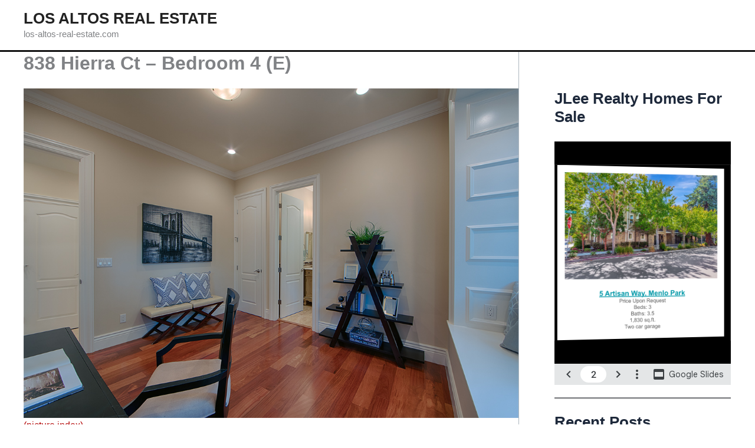

--- FILE ---
content_type: text/html; charset=UTF-8
request_url: https://los-altos-real-estate.com/838-hierra-ct-bedroom-4-e/
body_size: 33531
content:
<!DOCTYPE html>
<html lang="en-US">
<head>
<meta charset="UTF-8">
<meta name="viewport" content="width=device-width, initial-scale=1">
	<link rel="profile" href="https://gmpg.org/xfn/11"> 
	<title>838 Hierra Ct &#8211; Bedroom 4 (E) &#8211; Los Altos Real Estate</title>
<meta name='robots' content='max-image-preview:large' />
	<style>img:is([sizes="auto" i], [sizes^="auto," i]) { contain-intrinsic-size: 3000px 1500px }</style>
	<link rel="alternate" type="application/rss+xml" title="Los Altos Real Estate &raquo; Feed" href="https://los-altos-real-estate.com/feed/" />
<link rel="alternate" type="application/rss+xml" title="Los Altos Real Estate &raquo; Comments Feed" href="https://los-altos-real-estate.com/comments/feed/" />
<link rel="alternate" type="application/rss+xml" title="Los Altos Real Estate &raquo; 838 Hierra Ct &#8211; Bedroom 4 (E) Comments Feed" href="https://los-altos-real-estate.com/838-hierra-ct-bedroom-4-e/feed/" />
<script>
window._wpemojiSettings = {"baseUrl":"https:\/\/s.w.org\/images\/core\/emoji\/16.0.1\/72x72\/","ext":".png","svgUrl":"https:\/\/s.w.org\/images\/core\/emoji\/16.0.1\/svg\/","svgExt":".svg","source":{"concatemoji":"https:\/\/los-altos-real-estate.com\/wp-includes\/js\/wp-emoji-release.min.js?ver=6.8.3"}};
/*! This file is auto-generated */
!function(s,n){var o,i,e;function c(e){try{var t={supportTests:e,timestamp:(new Date).valueOf()};sessionStorage.setItem(o,JSON.stringify(t))}catch(e){}}function p(e,t,n){e.clearRect(0,0,e.canvas.width,e.canvas.height),e.fillText(t,0,0);var t=new Uint32Array(e.getImageData(0,0,e.canvas.width,e.canvas.height).data),a=(e.clearRect(0,0,e.canvas.width,e.canvas.height),e.fillText(n,0,0),new Uint32Array(e.getImageData(0,0,e.canvas.width,e.canvas.height).data));return t.every(function(e,t){return e===a[t]})}function u(e,t){e.clearRect(0,0,e.canvas.width,e.canvas.height),e.fillText(t,0,0);for(var n=e.getImageData(16,16,1,1),a=0;a<n.data.length;a++)if(0!==n.data[a])return!1;return!0}function f(e,t,n,a){switch(t){case"flag":return n(e,"\ud83c\udff3\ufe0f\u200d\u26a7\ufe0f","\ud83c\udff3\ufe0f\u200b\u26a7\ufe0f")?!1:!n(e,"\ud83c\udde8\ud83c\uddf6","\ud83c\udde8\u200b\ud83c\uddf6")&&!n(e,"\ud83c\udff4\udb40\udc67\udb40\udc62\udb40\udc65\udb40\udc6e\udb40\udc67\udb40\udc7f","\ud83c\udff4\u200b\udb40\udc67\u200b\udb40\udc62\u200b\udb40\udc65\u200b\udb40\udc6e\u200b\udb40\udc67\u200b\udb40\udc7f");case"emoji":return!a(e,"\ud83e\udedf")}return!1}function g(e,t,n,a){var r="undefined"!=typeof WorkerGlobalScope&&self instanceof WorkerGlobalScope?new OffscreenCanvas(300,150):s.createElement("canvas"),o=r.getContext("2d",{willReadFrequently:!0}),i=(o.textBaseline="top",o.font="600 32px Arial",{});return e.forEach(function(e){i[e]=t(o,e,n,a)}),i}function t(e){var t=s.createElement("script");t.src=e,t.defer=!0,s.head.appendChild(t)}"undefined"!=typeof Promise&&(o="wpEmojiSettingsSupports",i=["flag","emoji"],n.supports={everything:!0,everythingExceptFlag:!0},e=new Promise(function(e){s.addEventListener("DOMContentLoaded",e,{once:!0})}),new Promise(function(t){var n=function(){try{var e=JSON.parse(sessionStorage.getItem(o));if("object"==typeof e&&"number"==typeof e.timestamp&&(new Date).valueOf()<e.timestamp+604800&&"object"==typeof e.supportTests)return e.supportTests}catch(e){}return null}();if(!n){if("undefined"!=typeof Worker&&"undefined"!=typeof OffscreenCanvas&&"undefined"!=typeof URL&&URL.createObjectURL&&"undefined"!=typeof Blob)try{var e="postMessage("+g.toString()+"("+[JSON.stringify(i),f.toString(),p.toString(),u.toString()].join(",")+"));",a=new Blob([e],{type:"text/javascript"}),r=new Worker(URL.createObjectURL(a),{name:"wpTestEmojiSupports"});return void(r.onmessage=function(e){c(n=e.data),r.terminate(),t(n)})}catch(e){}c(n=g(i,f,p,u))}t(n)}).then(function(e){for(var t in e)n.supports[t]=e[t],n.supports.everything=n.supports.everything&&n.supports[t],"flag"!==t&&(n.supports.everythingExceptFlag=n.supports.everythingExceptFlag&&n.supports[t]);n.supports.everythingExceptFlag=n.supports.everythingExceptFlag&&!n.supports.flag,n.DOMReady=!1,n.readyCallback=function(){n.DOMReady=!0}}).then(function(){return e}).then(function(){var e;n.supports.everything||(n.readyCallback(),(e=n.source||{}).concatemoji?t(e.concatemoji):e.wpemoji&&e.twemoji&&(t(e.twemoji),t(e.wpemoji)))}))}((window,document),window._wpemojiSettings);
</script>
<link rel='stylesheet' id='astra-theme-css-css' href='https://los-altos-real-estate.com/wp-content/themes/astra/assets/css/minified/main.min.css?ver=4.11.15' media='all' />
<style id='astra-theme-css-inline-css'>
:root{--ast-post-nav-space:0;--ast-container-default-xlg-padding:3em;--ast-container-default-lg-padding:3em;--ast-container-default-slg-padding:2em;--ast-container-default-md-padding:3em;--ast-container-default-sm-padding:3em;--ast-container-default-xs-padding:2.4em;--ast-container-default-xxs-padding:1.8em;--ast-code-block-background:#ECEFF3;--ast-comment-inputs-background:#F9FAFB;--ast-normal-container-width:1200px;--ast-narrow-container-width:750px;--ast-blog-title-font-weight:normal;--ast-blog-meta-weight:inherit;--ast-global-color-primary:var(--ast-global-color-5);--ast-global-color-secondary:var(--ast-global-color-4);--ast-global-color-alternate-background:var(--ast-global-color-7);--ast-global-color-subtle-background:var(--ast-global-color-6);--ast-bg-style-guide:#F8FAFC;--ast-shadow-style-guide:0px 0px 4px 0 #00000057;--ast-global-dark-bg-style:#fff;--ast-global-dark-lfs:#fbfbfb;--ast-widget-bg-color:#fafafa;--ast-wc-container-head-bg-color:#fbfbfb;--ast-title-layout-bg:#eeeeee;--ast-search-border-color:#e7e7e7;--ast-lifter-hover-bg:#e6e6e6;--ast-gallery-block-color:#000;--srfm-color-input-label:var(--ast-global-color-2);}html{font-size:100%;}a{color:var(--ast-global-color-0);}a:hover,a:focus{color:var(--ast-global-color-1);}body,button,input,select,textarea,.ast-button,.ast-custom-button{font-family:-apple-system,BlinkMacSystemFont,Segoe UI,Roboto,Oxygen-Sans,Ubuntu,Cantarell,Helvetica Neue,sans-serif;font-weight:400;font-size:16px;font-size:1rem;line-height:var(--ast-body-line-height,1.6em);}blockquote{color:var(--ast-global-color-3);}h1,h2,h3,h4,h5,h6,.entry-content :where(h1,h2,h3,h4,h5,h6),.site-title,.site-title a{font-weight:600;}.site-title{font-size:26px;font-size:1.625rem;display:block;}.site-header .site-description{font-size:15px;font-size:0.9375rem;display:block;}.entry-title{font-size:26px;font-size:1.625rem;}.ast-blog-meta-container{font-size:16px;font-size:1rem;}.archive .ast-article-post .ast-article-inner,.blog .ast-article-post .ast-article-inner,.archive .ast-article-post .ast-article-inner:hover,.blog .ast-article-post .ast-article-inner:hover{overflow:hidden;}h1,.entry-content :where(h1){font-size:40px;font-size:2.5rem;font-weight:600;line-height:1.4em;}h2,.entry-content :where(h2){font-size:32px;font-size:2rem;font-weight:600;line-height:1.25em;}h3,.entry-content :where(h3){font-size:26px;font-size:1.625rem;font-weight:600;line-height:1.2em;}h4,.entry-content :where(h4){font-size:24px;font-size:1.5rem;line-height:1.2em;font-weight:600;}h5,.entry-content :where(h5){font-size:20px;font-size:1.25rem;line-height:1.2em;font-weight:600;}h6,.entry-content :where(h6){font-size:16px;font-size:1rem;line-height:1.25em;font-weight:600;}::selection{background-color:var(--ast-global-color-0);color:#ffffff;}body,h1,h2,h3,h4,h5,h6,.entry-title a,.entry-content :where(h1,h2,h3,h4,h5,h6){color:var(--ast-global-color-3);}.tagcloud a:hover,.tagcloud a:focus,.tagcloud a.current-item{color:#ffffff;border-color:var(--ast-global-color-0);background-color:var(--ast-global-color-0);}input:focus,input[type="text"]:focus,input[type="email"]:focus,input[type="url"]:focus,input[type="password"]:focus,input[type="reset"]:focus,input[type="search"]:focus,textarea:focus{border-color:var(--ast-global-color-0);}input[type="radio"]:checked,input[type=reset],input[type="checkbox"]:checked,input[type="checkbox"]:hover:checked,input[type="checkbox"]:focus:checked,input[type=range]::-webkit-slider-thumb{border-color:var(--ast-global-color-0);background-color:var(--ast-global-color-0);box-shadow:none;}.site-footer a:hover + .post-count,.site-footer a:focus + .post-count{background:var(--ast-global-color-0);border-color:var(--ast-global-color-0);}.single .nav-links .nav-previous,.single .nav-links .nav-next{color:var(--ast-global-color-0);}.entry-meta,.entry-meta *{line-height:1.45;color:var(--ast-global-color-0);}.entry-meta a:not(.ast-button):hover,.entry-meta a:not(.ast-button):hover *,.entry-meta a:not(.ast-button):focus,.entry-meta a:not(.ast-button):focus *,.page-links > .page-link,.page-links .page-link:hover,.post-navigation a:hover{color:var(--ast-global-color-1);}#cat option,.secondary .calendar_wrap thead a,.secondary .calendar_wrap thead a:visited{color:var(--ast-global-color-0);}.secondary .calendar_wrap #today,.ast-progress-val span{background:var(--ast-global-color-0);}.secondary a:hover + .post-count,.secondary a:focus + .post-count{background:var(--ast-global-color-0);border-color:var(--ast-global-color-0);}.calendar_wrap #today > a{color:#ffffff;}.page-links .page-link,.single .post-navigation a{color:var(--ast-global-color-0);}.ast-search-menu-icon .search-form button.search-submit{padding:0 4px;}.ast-search-menu-icon form.search-form{padding-right:0;}.ast-search-menu-icon.slide-search input.search-field{width:0;}.ast-header-search .ast-search-menu-icon.ast-dropdown-active .search-form,.ast-header-search .ast-search-menu-icon.ast-dropdown-active .search-field:focus{transition:all 0.2s;}.search-form input.search-field:focus{outline:none;}.ast-search-menu-icon .search-form button.search-submit:focus,.ast-theme-transparent-header .ast-header-search .ast-dropdown-active .ast-icon,.ast-theme-transparent-header .ast-inline-search .search-field:focus .ast-icon{color:var(--ast-global-color-1);}.ast-header-search .slide-search .search-form{border:2px solid var(--ast-global-color-0);}.ast-header-search .slide-search .search-field{background-color:(--ast-global-dark-bg-style);}.ast-archive-title{color:var(--ast-global-color-2);}.widget-title,.widget .wp-block-heading{font-size:22px;font-size:1.375rem;color:var(--ast-global-color-2);}.single .ast-author-details .author-title{color:var(--ast-global-color-1);}#secondary,#secondary button,#secondary input,#secondary select,#secondary textarea{font-size:16px;font-size:1rem;}.ast-single-post .entry-content a,.ast-comment-content a:not(.ast-comment-edit-reply-wrap a){text-decoration:underline;}.ast-single-post .wp-block-button .wp-block-button__link,.ast-single-post .entry-content .uagb-tab a,.ast-single-post .entry-content .uagb-ifb-cta a,.ast-single-post .entry-content .wp-block-uagb-buttons a,.ast-single-post .entry-content .uabb-module-content a,.ast-single-post .entry-content .uagb-post-grid a,.ast-single-post .entry-content .uagb-timeline a,.ast-single-post .entry-content .uagb-toc__wrap a,.ast-single-post .entry-content .uagb-taxomony-box a,.entry-content .wp-block-latest-posts > li > a,.ast-single-post .entry-content .wp-block-file__button,a.ast-post-filter-single,.ast-single-post .wp-block-buttons .wp-block-button.is-style-outline .wp-block-button__link,.ast-single-post .ast-comment-content .comment-reply-link,.ast-single-post .ast-comment-content .comment-edit-link{text-decoration:none;}.ast-search-menu-icon.slide-search a:focus-visible:focus-visible,.astra-search-icon:focus-visible,#close:focus-visible,a:focus-visible,.ast-menu-toggle:focus-visible,.site .skip-link:focus-visible,.wp-block-loginout input:focus-visible,.wp-block-search.wp-block-search__button-inside .wp-block-search__inside-wrapper,.ast-header-navigation-arrow:focus-visible,.ast-orders-table__row .ast-orders-table__cell:focus-visible,a#ast-apply-coupon:focus-visible,#ast-apply-coupon:focus-visible,#close:focus-visible,.button.search-submit:focus-visible,#search_submit:focus,.normal-search:focus-visible,.ast-header-account-wrap:focus-visible,.astra-cart-drawer-close:focus,.ast-single-variation:focus,.ast-button:focus{outline-style:dotted;outline-color:inherit;outline-width:thin;}input:focus,input[type="text"]:focus,input[type="email"]:focus,input[type="url"]:focus,input[type="password"]:focus,input[type="reset"]:focus,input[type="search"]:focus,input[type="number"]:focus,textarea:focus,.wp-block-search__input:focus,[data-section="section-header-mobile-trigger"] .ast-button-wrap .ast-mobile-menu-trigger-minimal:focus,.ast-mobile-popup-drawer.active .menu-toggle-close:focus,#ast-scroll-top:focus,#coupon_code:focus,#ast-coupon-code:focus{border-style:dotted;border-color:inherit;border-width:thin;}input{outline:none;}.ast-logo-title-inline .site-logo-img{padding-right:1em;}body .ast-oembed-container *{position:absolute;top:0;width:100%;height:100%;left:0;}body .wp-block-embed-pocket-casts .ast-oembed-container *{position:unset;}.ast-single-post-featured-section + article {margin-top: 2em;}.site-content .ast-single-post-featured-section img {width: 100%;overflow: hidden;object-fit: cover;}.ast-separate-container .site-content .ast-single-post-featured-section + article {margin-top: -80px;z-index: 9;position: relative;border-radius: 4px;}@media (min-width: 922px) {.ast-no-sidebar .site-content .ast-article-image-container--wide {margin-left: -120px;margin-right: -120px;max-width: unset;width: unset;}.ast-left-sidebar .site-content .ast-article-image-container--wide,.ast-right-sidebar .site-content .ast-article-image-container--wide {margin-left: -10px;margin-right: -10px;}.site-content .ast-article-image-container--full {margin-left: calc( -50vw + 50%);margin-right: calc( -50vw + 50%);max-width: 100vw;width: 100vw;}.ast-left-sidebar .site-content .ast-article-image-container--full,.ast-right-sidebar .site-content .ast-article-image-container--full {margin-left: -10px;margin-right: -10px;max-width: inherit;width: auto;}}.site > .ast-single-related-posts-container {margin-top: 0;}@media (min-width: 922px) {.ast-desktop .ast-container--narrow {max-width: var(--ast-narrow-container-width);margin: 0 auto;}}#secondary {margin: 4em 0 2.5em;word-break: break-word;line-height: 2;}#secondary li {margin-bottom: 0.75em;}#secondary li:last-child {margin-bottom: 0;}@media (max-width: 768px) {.js_active .ast-plain-container.ast-single-post #secondary {margin-top: 1.5em;}}.ast-separate-container.ast-two-container #secondary .widget {background-color: #fff;padding: 2em;margin-bottom: 2em;}@media (min-width: 993px) {.ast-left-sidebar #secondary {padding-right: 60px;}.ast-right-sidebar #secondary {padding-left: 60px;}}@media (max-width: 993px) {.ast-right-sidebar #secondary {padding-left: 30px;}.ast-left-sidebar #secondary {padding-right: 30px;}}@media (min-width: 993px) {.ast-page-builder-template.ast-left-sidebar #secondary {padding-left: 60px;}.ast-page-builder-template.ast-right-sidebar #secondary {padding-right: 60px;}}@media (max-width: 993px) {.ast-page-builder-template.ast-right-sidebar #secondary {padding-right: 30px;}.ast-page-builder-template.ast-left-sidebar #secondary {padding-left: 30px;}}@media (max-width:921.9px){#ast-desktop-header{display:none;}}@media (min-width:922px){#ast-mobile-header{display:none;}}.wp-block-buttons.aligncenter{justify-content:center;}@media (max-width:921px){.ast-theme-transparent-header #primary,.ast-theme-transparent-header #secondary{padding:0;}}@media (max-width:921px){.ast-plain-container.ast-no-sidebar #primary{padding:0;}}.ast-plain-container.ast-no-sidebar #primary{margin-top:0;margin-bottom:0;}@media (min-width:1200px){.ast-plain-container.ast-no-sidebar #primary{margin-top:60px;margin-bottom:60px;}}.wp-block-button.is-style-outline .wp-block-button__link{border-color:var(--ast-global-color-0);}div.wp-block-button.is-style-outline > .wp-block-button__link:not(.has-text-color),div.wp-block-button.wp-block-button__link.is-style-outline:not(.has-text-color){color:var(--ast-global-color-0);}.wp-block-button.is-style-outline .wp-block-button__link:hover,.wp-block-buttons .wp-block-button.is-style-outline .wp-block-button__link:focus,.wp-block-buttons .wp-block-button.is-style-outline > .wp-block-button__link:not(.has-text-color):hover,.wp-block-buttons .wp-block-button.wp-block-button__link.is-style-outline:not(.has-text-color):hover{color:#ffffff;background-color:var(--ast-global-color-1);border-color:var(--ast-global-color-1);}.post-page-numbers.current .page-link,.ast-pagination .page-numbers.current{color:#ffffff;border-color:var(--ast-global-color-0);background-color:var(--ast-global-color-0);}.wp-block-button.is-style-outline .wp-block-button__link.wp-element-button,.ast-outline-button{border-color:var(--ast-global-color-0);font-family:inherit;font-weight:500;font-size:16px;font-size:1rem;line-height:1em;}.wp-block-buttons .wp-block-button.is-style-outline > .wp-block-button__link:not(.has-text-color),.wp-block-buttons .wp-block-button.wp-block-button__link.is-style-outline:not(.has-text-color),.ast-outline-button{color:var(--ast-global-color-0);}.wp-block-button.is-style-outline .wp-block-button__link:hover,.wp-block-buttons .wp-block-button.is-style-outline .wp-block-button__link:focus,.wp-block-buttons .wp-block-button.is-style-outline > .wp-block-button__link:not(.has-text-color):hover,.wp-block-buttons .wp-block-button.wp-block-button__link.is-style-outline:not(.has-text-color):hover,.ast-outline-button:hover,.ast-outline-button:focus,.wp-block-uagb-buttons-child .uagb-buttons-repeater.ast-outline-button:hover,.wp-block-uagb-buttons-child .uagb-buttons-repeater.ast-outline-button:focus{color:#ffffff;background-color:var(--ast-global-color-1);border-color:var(--ast-global-color-1);}.wp-block-button .wp-block-button__link.wp-element-button.is-style-outline:not(.has-background),.wp-block-button.is-style-outline>.wp-block-button__link.wp-element-button:not(.has-background),.ast-outline-button{background-color:transparent;}.entry-content[data-ast-blocks-layout] > figure{margin-bottom:1em;}h1.widget-title{font-weight:600;}h2.widget-title{font-weight:600;}h3.widget-title{font-weight:600;}#page{display:flex;flex-direction:column;min-height:100vh;}.ast-404-layout-1 h1.page-title{color:var(--ast-global-color-2);}.single .post-navigation a{line-height:1em;height:inherit;}.error-404 .page-sub-title{font-size:1.5rem;font-weight:inherit;}.search .site-content .content-area .search-form{margin-bottom:0;}#page .site-content{flex-grow:1;}.widget{margin-bottom:1.25em;}#secondary li{line-height:1.5em;}#secondary .wp-block-group h2{margin-bottom:0.7em;}#secondary h2{font-size:1.7rem;}.ast-separate-container .ast-article-post,.ast-separate-container .ast-article-single,.ast-separate-container .comment-respond{padding:3em;}.ast-separate-container .ast-article-single .ast-article-single{padding:0;}.ast-article-single .wp-block-post-template-is-layout-grid{padding-left:0;}.ast-separate-container .comments-title,.ast-narrow-container .comments-title{padding:1.5em 2em;}.ast-page-builder-template .comment-form-textarea,.ast-comment-formwrap .ast-grid-common-col{padding:0;}.ast-comment-formwrap{padding:0;display:inline-flex;column-gap:20px;width:100%;margin-left:0;margin-right:0;}.comments-area textarea#comment:focus,.comments-area textarea#comment:active,.comments-area .ast-comment-formwrap input[type="text"]:focus,.comments-area .ast-comment-formwrap input[type="text"]:active {box-shadow:none;outline:none;}.archive.ast-page-builder-template .entry-header{margin-top:2em;}.ast-page-builder-template .ast-comment-formwrap{width:100%;}.entry-title{margin-bottom:0.5em;}.ast-archive-description p{font-size:inherit;font-weight:inherit;line-height:inherit;}.ast-separate-container .ast-comment-list li.depth-1,.hentry{margin-bottom:2em;}@media (min-width:921px){.ast-left-sidebar.ast-page-builder-template #secondary,.archive.ast-right-sidebar.ast-page-builder-template .site-main{padding-left:20px;padding-right:20px;}}@media (max-width:544px){.ast-comment-formwrap.ast-row{column-gap:10px;display:inline-block;}#ast-commentform .ast-grid-common-col{position:relative;width:100%;}}@media (min-width:1201px){.ast-separate-container .ast-article-post,.ast-separate-container .ast-article-single,.ast-separate-container .ast-author-box,.ast-separate-container .ast-404-layout-1,.ast-separate-container .no-results{padding:3em;}}@media (max-width:921px){.ast-left-sidebar #content > .ast-container{display:flex;flex-direction:column-reverse;width:100%;}}@media (max-width:921px){#secondary.secondary{padding-top:0;}.ast-separate-container.ast-right-sidebar #secondary{padding-left:1em;padding-right:1em;}.ast-separate-container.ast-two-container #secondary{padding-left:0;padding-right:0;}.ast-page-builder-template .entry-header #secondary,.ast-page-builder-template #secondary{margin-top:1.5em;}}@media (max-width:921px){.ast-right-sidebar #primary{padding-right:0;}.ast-page-builder-template.ast-left-sidebar #secondary,.ast-page-builder-template.ast-right-sidebar #secondary{padding-right:20px;padding-left:20px;}.ast-right-sidebar #secondary,.ast-left-sidebar #primary{padding-left:0;}.ast-left-sidebar #secondary{padding-right:0;}}@media (min-width:922px){.ast-separate-container.ast-right-sidebar #primary,.ast-separate-container.ast-left-sidebar #primary{border:0;}.search-no-results.ast-separate-container #primary{margin-bottom:4em;}}@media (min-width:922px){.ast-right-sidebar #primary{border-right:1px solid var(--ast-border-color);}.ast-left-sidebar #primary{border-left:1px solid var(--ast-border-color);}.ast-right-sidebar #secondary{border-left:1px solid var(--ast-border-color);margin-left:-1px;}.ast-left-sidebar #secondary{border-right:1px solid var(--ast-border-color);margin-right:-1px;}.ast-separate-container.ast-two-container.ast-right-sidebar #secondary{padding-left:30px;padding-right:0;}.ast-separate-container.ast-two-container.ast-left-sidebar #secondary{padding-right:30px;padding-left:0;}.ast-separate-container.ast-right-sidebar #secondary,.ast-separate-container.ast-left-sidebar #secondary{border:0;margin-left:auto;margin-right:auto;}.ast-separate-container.ast-two-container #secondary .widget:last-child{margin-bottom:0;}}.wp-block-button .wp-block-button__link{color:#ffffff;}.wp-block-button .wp-block-button__link:hover,.wp-block-button .wp-block-button__link:focus{color:#ffffff;background-color:var(--ast-global-color-1);border-color:var(--ast-global-color-1);}.wp-block-button .wp-block-button__link,.wp-block-search .wp-block-search__button,body .wp-block-file .wp-block-file__button{border-color:var(--ast-global-color-0);background-color:var(--ast-global-color-0);color:#ffffff;font-family:inherit;font-weight:500;line-height:1em;font-size:16px;font-size:1rem;padding-top:15px;padding-right:30px;padding-bottom:15px;padding-left:30px;}@media (max-width:921px){.wp-block-button .wp-block-button__link,.wp-block-search .wp-block-search__button,body .wp-block-file .wp-block-file__button{padding-top:14px;padding-right:28px;padding-bottom:14px;padding-left:28px;}}@media (max-width:544px){.wp-block-button .wp-block-button__link,.wp-block-search .wp-block-search__button,body .wp-block-file .wp-block-file__button{padding-top:12px;padding-right:24px;padding-bottom:12px;padding-left:24px;}}.menu-toggle,button,.ast-button,.ast-custom-button,.button,input#submit,input[type="button"],input[type="submit"],input[type="reset"],#comments .submit,.search .search-submit,form[CLASS*="wp-block-search__"].wp-block-search .wp-block-search__inside-wrapper .wp-block-search__button,body .wp-block-file .wp-block-file__button,.search .search-submit{border-style:solid;border-top-width:0;border-right-width:0;border-left-width:0;border-bottom-width:0;color:#ffffff;border-color:var(--ast-global-color-0);background-color:var(--ast-global-color-0);padding-top:15px;padding-right:30px;padding-bottom:15px;padding-left:30px;font-family:inherit;font-weight:500;font-size:16px;font-size:1rem;line-height:1em;}button:focus,.menu-toggle:hover,button:hover,.ast-button:hover,.ast-custom-button:hover .button:hover,.ast-custom-button:hover ,input[type=reset]:hover,input[type=reset]:focus,input#submit:hover,input#submit:focus,input[type="button"]:hover,input[type="button"]:focus,input[type="submit"]:hover,input[type="submit"]:focus,form[CLASS*="wp-block-search__"].wp-block-search .wp-block-search__inside-wrapper .wp-block-search__button:hover,form[CLASS*="wp-block-search__"].wp-block-search .wp-block-search__inside-wrapper .wp-block-search__button:focus,body .wp-block-file .wp-block-file__button:hover,body .wp-block-file .wp-block-file__button:focus{color:#ffffff;background-color:var(--ast-global-color-1);border-color:var(--ast-global-color-1);}form[CLASS*="wp-block-search__"].wp-block-search .wp-block-search__inside-wrapper .wp-block-search__button.has-icon{padding-top:calc(15px - 3px);padding-right:calc(30px - 3px);padding-bottom:calc(15px - 3px);padding-left:calc(30px - 3px);}@media (max-width:921px){.menu-toggle,button,.ast-button,.ast-custom-button,.button,input#submit,input[type="button"],input[type="submit"],input[type="reset"],#comments .submit,.search .search-submit,form[CLASS*="wp-block-search__"].wp-block-search .wp-block-search__inside-wrapper .wp-block-search__button,body .wp-block-file .wp-block-file__button,.search .search-submit{padding-top:14px;padding-right:28px;padding-bottom:14px;padding-left:28px;}}@media (max-width:544px){.menu-toggle,button,.ast-button,.ast-custom-button,.button,input#submit,input[type="button"],input[type="submit"],input[type="reset"],#comments .submit,.search .search-submit,form[CLASS*="wp-block-search__"].wp-block-search .wp-block-search__inside-wrapper .wp-block-search__button,body .wp-block-file .wp-block-file__button,.search .search-submit{padding-top:12px;padding-right:24px;padding-bottom:12px;padding-left:24px;}}@media (max-width:921px){.ast-mobile-header-stack .main-header-bar .ast-search-menu-icon{display:inline-block;}.ast-header-break-point.ast-header-custom-item-outside .ast-mobile-header-stack .main-header-bar .ast-search-icon{margin:0;}.ast-comment-avatar-wrap img{max-width:2.5em;}.ast-comment-meta{padding:0 1.8888em 1.3333em;}.ast-separate-container .ast-comment-list li.depth-1{padding:1.5em 2.14em;}.ast-separate-container .comment-respond{padding:2em 2.14em;}}@media (min-width:544px){.ast-container{max-width:100%;}}@media (max-width:544px){.ast-separate-container .ast-article-post,.ast-separate-container .ast-article-single,.ast-separate-container .comments-title,.ast-separate-container .ast-archive-description{padding:1.5em 1em;}.ast-separate-container #content .ast-container{padding-left:0.54em;padding-right:0.54em;}.ast-separate-container .ast-comment-list .bypostauthor{padding:.5em;}.ast-search-menu-icon.ast-dropdown-active .search-field{width:170px;}.ast-separate-container #secondary{padding-top:0;}.ast-separate-container.ast-two-container #secondary .widget{margin-bottom:1.5em;padding-left:1em;padding-right:1em;}} #ast-mobile-header .ast-site-header-cart-li a{pointer-events:none;}.ast-separate-container{background-color:var(--ast-global-color-4);background-image:none;}@media (max-width:921px){.site-title{display:block;}.site-header .site-description{display:block;}h1,.entry-content :where(h1){font-size:30px;}h2,.entry-content :where(h2){font-size:25px;}h3,.entry-content :where(h3){font-size:20px;}}@media (max-width:544px){.site-title{display:block;}.site-header .site-description{display:block;}h1,.entry-content :where(h1){font-size:30px;}h2,.entry-content :where(h2){font-size:25px;}h3,.entry-content :where(h3){font-size:20px;}}@media (max-width:921px){html{font-size:91.2%;}}@media (max-width:544px){html{font-size:91.2%;}}@media (min-width:922px){.ast-container{max-width:1240px;}}@media (min-width:922px){.site-content .ast-container{display:flex;}}@media (max-width:921px){.site-content .ast-container{flex-direction:column;}}@media (min-width:922px){.main-header-menu .sub-menu .menu-item.ast-left-align-sub-menu:hover > .sub-menu,.main-header-menu .sub-menu .menu-item.ast-left-align-sub-menu.focus > .sub-menu{margin-left:-0px;}}.entry-content li > p{margin-bottom:0;}.site .comments-area{padding-bottom:3em;}.wp-block-file {display: flex;align-items: center;flex-wrap: wrap;justify-content: space-between;}.wp-block-pullquote {border: none;}.wp-block-pullquote blockquote::before {content: "\201D";font-family: "Helvetica",sans-serif;display: flex;transform: rotate( 180deg );font-size: 6rem;font-style: normal;line-height: 1;font-weight: bold;align-items: center;justify-content: center;}.has-text-align-right > blockquote::before {justify-content: flex-start;}.has-text-align-left > blockquote::before {justify-content: flex-end;}figure.wp-block-pullquote.is-style-solid-color blockquote {max-width: 100%;text-align: inherit;}:root {--wp--custom--ast-default-block-top-padding: 3em;--wp--custom--ast-default-block-right-padding: 3em;--wp--custom--ast-default-block-bottom-padding: 3em;--wp--custom--ast-default-block-left-padding: 3em;--wp--custom--ast-container-width: 1200px;--wp--custom--ast-content-width-size: 1200px;--wp--custom--ast-wide-width-size: calc(1200px + var(--wp--custom--ast-default-block-left-padding) + var(--wp--custom--ast-default-block-right-padding));}.ast-narrow-container {--wp--custom--ast-content-width-size: 750px;--wp--custom--ast-wide-width-size: 750px;}@media(max-width: 921px) {:root {--wp--custom--ast-default-block-top-padding: 3em;--wp--custom--ast-default-block-right-padding: 2em;--wp--custom--ast-default-block-bottom-padding: 3em;--wp--custom--ast-default-block-left-padding: 2em;}}@media(max-width: 544px) {:root {--wp--custom--ast-default-block-top-padding: 3em;--wp--custom--ast-default-block-right-padding: 1.5em;--wp--custom--ast-default-block-bottom-padding: 3em;--wp--custom--ast-default-block-left-padding: 1.5em;}}.entry-content > .wp-block-group,.entry-content > .wp-block-cover,.entry-content > .wp-block-columns {padding-top: var(--wp--custom--ast-default-block-top-padding);padding-right: var(--wp--custom--ast-default-block-right-padding);padding-bottom: var(--wp--custom--ast-default-block-bottom-padding);padding-left: var(--wp--custom--ast-default-block-left-padding);}.ast-plain-container.ast-no-sidebar .entry-content > .alignfull,.ast-page-builder-template .ast-no-sidebar .entry-content > .alignfull {margin-left: calc( -50vw + 50%);margin-right: calc( -50vw + 50%);max-width: 100vw;width: 100vw;}.ast-plain-container.ast-no-sidebar .entry-content .alignfull .alignfull,.ast-page-builder-template.ast-no-sidebar .entry-content .alignfull .alignfull,.ast-plain-container.ast-no-sidebar .entry-content .alignfull .alignwide,.ast-page-builder-template.ast-no-sidebar .entry-content .alignfull .alignwide,.ast-plain-container.ast-no-sidebar .entry-content .alignwide .alignfull,.ast-page-builder-template.ast-no-sidebar .entry-content .alignwide .alignfull,.ast-plain-container.ast-no-sidebar .entry-content .alignwide .alignwide,.ast-page-builder-template.ast-no-sidebar .entry-content .alignwide .alignwide,.ast-plain-container.ast-no-sidebar .entry-content .wp-block-column .alignfull,.ast-page-builder-template.ast-no-sidebar .entry-content .wp-block-column .alignfull,.ast-plain-container.ast-no-sidebar .entry-content .wp-block-column .alignwide,.ast-page-builder-template.ast-no-sidebar .entry-content .wp-block-column .alignwide {margin-left: auto;margin-right: auto;width: 100%;}[data-ast-blocks-layout] .wp-block-separator:not(.is-style-dots) {height: 0;}[data-ast-blocks-layout] .wp-block-separator {margin: 20px auto;}[data-ast-blocks-layout] .wp-block-separator:not(.is-style-wide):not(.is-style-dots) {max-width: 100px;}[data-ast-blocks-layout] .wp-block-separator.has-background {padding: 0;}.entry-content[data-ast-blocks-layout] > * {max-width: var(--wp--custom--ast-content-width-size);margin-left: auto;margin-right: auto;}.entry-content[data-ast-blocks-layout] > .alignwide {max-width: var(--wp--custom--ast-wide-width-size);}.entry-content[data-ast-blocks-layout] .alignfull {max-width: none;}.entry-content .wp-block-columns {margin-bottom: 0;}blockquote {margin: 1.5em;border-color: rgba(0,0,0,0.05);}.wp-block-quote:not(.has-text-align-right):not(.has-text-align-center) {border-left: 5px solid rgba(0,0,0,0.05);}.has-text-align-right > blockquote,blockquote.has-text-align-right {border-right: 5px solid rgba(0,0,0,0.05);}.has-text-align-left > blockquote,blockquote.has-text-align-left {border-left: 5px solid rgba(0,0,0,0.05);}.wp-block-site-tagline,.wp-block-latest-posts .read-more {margin-top: 15px;}.wp-block-loginout p label {display: block;}.wp-block-loginout p:not(.login-remember):not(.login-submit) input {width: 100%;}.wp-block-loginout input:focus {border-color: transparent;}.wp-block-loginout input:focus {outline: thin dotted;}.entry-content .wp-block-media-text .wp-block-media-text__content {padding: 0 0 0 8%;}.entry-content .wp-block-media-text.has-media-on-the-right .wp-block-media-text__content {padding: 0 8% 0 0;}.entry-content .wp-block-media-text.has-background .wp-block-media-text__content {padding: 8%;}.entry-content .wp-block-cover:not([class*="background-color"]):not(.has-text-color.has-link-color) .wp-block-cover__inner-container,.entry-content .wp-block-cover:not([class*="background-color"]) .wp-block-cover-image-text,.entry-content .wp-block-cover:not([class*="background-color"]) .wp-block-cover-text,.entry-content .wp-block-cover-image:not([class*="background-color"]) .wp-block-cover__inner-container,.entry-content .wp-block-cover-image:not([class*="background-color"]) .wp-block-cover-image-text,.entry-content .wp-block-cover-image:not([class*="background-color"]) .wp-block-cover-text {color: var(--ast-global-color-primary,var(--ast-global-color-5));}.wp-block-loginout .login-remember input {width: 1.1rem;height: 1.1rem;margin: 0 5px 4px 0;vertical-align: middle;}.wp-block-latest-posts > li > *:first-child,.wp-block-latest-posts:not(.is-grid) > li:first-child {margin-top: 0;}.entry-content > .wp-block-buttons,.entry-content > .wp-block-uagb-buttons {margin-bottom: 1.5em;}.wp-block-search__inside-wrapper .wp-block-search__input {padding: 0 10px;color: var(--ast-global-color-3);background: var(--ast-global-color-primary,var(--ast-global-color-5));border-color: var(--ast-border-color);}.wp-block-latest-posts .read-more {margin-bottom: 1.5em;}.wp-block-search__no-button .wp-block-search__inside-wrapper .wp-block-search__input {padding-top: 5px;padding-bottom: 5px;}.wp-block-latest-posts .wp-block-latest-posts__post-date,.wp-block-latest-posts .wp-block-latest-posts__post-author {font-size: 1rem;}.wp-block-latest-posts > li > *,.wp-block-latest-posts:not(.is-grid) > li {margin-top: 12px;margin-bottom: 12px;}.ast-page-builder-template .entry-content[data-ast-blocks-layout] > .alignwide:where(:not(.uagb-is-root-container):not(.spectra-is-root-container)) > * {max-width: var(--wp--custom--ast-wide-width-size);}.ast-page-builder-template .entry-content[data-ast-blocks-layout] > .inherit-container-width > *,.ast-page-builder-template .entry-content[data-ast-blocks-layout] > *:not(.wp-block-group):where(:not(.uagb-is-root-container):not(.spectra-is-root-container)) > *,.entry-content[data-ast-blocks-layout] > .wp-block-cover .wp-block-cover__inner-container {max-width: var(--wp--custom--ast-content-width-size) ;margin-left: auto;margin-right: auto;}.ast-page-builder-template .entry-content[data-ast-blocks-layout] > *,.ast-page-builder-template .entry-content[data-ast-blocks-layout] > .alignfull:where(:not(.wp-block-group):not(.uagb-is-root-container):not(.spectra-is-root-container)) > * {max-width: none;}.entry-content[data-ast-blocks-layout] .wp-block-cover:not(.alignleft):not(.alignright) {width: auto;}@media(max-width: 1200px) {.ast-separate-container .entry-content > .alignfull,.ast-separate-container .entry-content[data-ast-blocks-layout] > .alignwide,.ast-plain-container .entry-content[data-ast-blocks-layout] > .alignwide,.ast-plain-container .entry-content .alignfull {margin-left: calc(-1 * min(var(--ast-container-default-xlg-padding),20px)) ;margin-right: calc(-1 * min(var(--ast-container-default-xlg-padding),20px));}}@media(min-width: 1201px) {.ast-separate-container .entry-content > .alignfull {margin-left: calc(-1 * var(--ast-container-default-xlg-padding) );margin-right: calc(-1 * var(--ast-container-default-xlg-padding) );}.ast-separate-container .entry-content[data-ast-blocks-layout] > .alignwide,.ast-plain-container .entry-content[data-ast-blocks-layout] > .alignwide {margin-left: calc(-1 * var(--wp--custom--ast-default-block-left-padding) );margin-right: calc(-1 * var(--wp--custom--ast-default-block-right-padding) );}}@media(min-width: 921px) {.ast-separate-container .entry-content .wp-block-group.alignwide:not(.inherit-container-width) > :where(:not(.alignleft):not(.alignright)),.ast-plain-container .entry-content .wp-block-group.alignwide:not(.inherit-container-width) > :where(:not(.alignleft):not(.alignright)) {max-width: calc( var(--wp--custom--ast-content-width-size) + 80px );}.ast-plain-container.ast-right-sidebar .entry-content[data-ast-blocks-layout] .alignfull,.ast-plain-container.ast-left-sidebar .entry-content[data-ast-blocks-layout] .alignfull {margin-left: -60px;margin-right: -60px;}}@media(min-width: 544px) {.entry-content > .alignleft {margin-right: 20px;}.entry-content > .alignright {margin-left: 20px;}}@media (max-width:544px){.wp-block-columns .wp-block-column:not(:last-child){margin-bottom:20px;}.wp-block-latest-posts{margin:0;}}@media( max-width: 600px ) {.entry-content .wp-block-media-text .wp-block-media-text__content,.entry-content .wp-block-media-text.has-media-on-the-right .wp-block-media-text__content {padding: 8% 0 0;}.entry-content .wp-block-media-text.has-background .wp-block-media-text__content {padding: 8%;}}.ast-page-builder-template .entry-header {padding-left: 0;}.ast-narrow-container .site-content .wp-block-uagb-image--align-full .wp-block-uagb-image__figure {max-width: 100%;margin-left: auto;margin-right: auto;}.entry-content ul,.entry-content ol {padding: revert;margin: revert;}:root .has-ast-global-color-0-color{color:var(--ast-global-color-0);}:root .has-ast-global-color-0-background-color{background-color:var(--ast-global-color-0);}:root .wp-block-button .has-ast-global-color-0-color{color:var(--ast-global-color-0);}:root .wp-block-button .has-ast-global-color-0-background-color{background-color:var(--ast-global-color-0);}:root .has-ast-global-color-1-color{color:var(--ast-global-color-1);}:root .has-ast-global-color-1-background-color{background-color:var(--ast-global-color-1);}:root .wp-block-button .has-ast-global-color-1-color{color:var(--ast-global-color-1);}:root .wp-block-button .has-ast-global-color-1-background-color{background-color:var(--ast-global-color-1);}:root .has-ast-global-color-2-color{color:var(--ast-global-color-2);}:root .has-ast-global-color-2-background-color{background-color:var(--ast-global-color-2);}:root .wp-block-button .has-ast-global-color-2-color{color:var(--ast-global-color-2);}:root .wp-block-button .has-ast-global-color-2-background-color{background-color:var(--ast-global-color-2);}:root .has-ast-global-color-3-color{color:var(--ast-global-color-3);}:root .has-ast-global-color-3-background-color{background-color:var(--ast-global-color-3);}:root .wp-block-button .has-ast-global-color-3-color{color:var(--ast-global-color-3);}:root .wp-block-button .has-ast-global-color-3-background-color{background-color:var(--ast-global-color-3);}:root .has-ast-global-color-4-color{color:var(--ast-global-color-4);}:root .has-ast-global-color-4-background-color{background-color:var(--ast-global-color-4);}:root .wp-block-button .has-ast-global-color-4-color{color:var(--ast-global-color-4);}:root .wp-block-button .has-ast-global-color-4-background-color{background-color:var(--ast-global-color-4);}:root .has-ast-global-color-5-color{color:var(--ast-global-color-5);}:root .has-ast-global-color-5-background-color{background-color:var(--ast-global-color-5);}:root .wp-block-button .has-ast-global-color-5-color{color:var(--ast-global-color-5);}:root .wp-block-button .has-ast-global-color-5-background-color{background-color:var(--ast-global-color-5);}:root .has-ast-global-color-6-color{color:var(--ast-global-color-6);}:root .has-ast-global-color-6-background-color{background-color:var(--ast-global-color-6);}:root .wp-block-button .has-ast-global-color-6-color{color:var(--ast-global-color-6);}:root .wp-block-button .has-ast-global-color-6-background-color{background-color:var(--ast-global-color-6);}:root .has-ast-global-color-7-color{color:var(--ast-global-color-7);}:root .has-ast-global-color-7-background-color{background-color:var(--ast-global-color-7);}:root .wp-block-button .has-ast-global-color-7-color{color:var(--ast-global-color-7);}:root .wp-block-button .has-ast-global-color-7-background-color{background-color:var(--ast-global-color-7);}:root .has-ast-global-color-8-color{color:var(--ast-global-color-8);}:root .has-ast-global-color-8-background-color{background-color:var(--ast-global-color-8);}:root .wp-block-button .has-ast-global-color-8-color{color:var(--ast-global-color-8);}:root .wp-block-button .has-ast-global-color-8-background-color{background-color:var(--ast-global-color-8);}:root{--ast-global-color-0:#b20000;--ast-global-color-1:#fe5500;--ast-global-color-2:#1e293b;--ast-global-color-3:#334155;--ast-global-color-4:#F0F5FA;--ast-global-color-5:#FFFFFF;--ast-global-color-6:#ADB6BE;--ast-global-color-7:#111111;--ast-global-color-8:#111111;}:root {--ast-border-color : var(--ast-global-color-6);}.ast-single-entry-banner {-js-display: flex;display: flex;flex-direction: column;justify-content: center;text-align: center;position: relative;background: var(--ast-title-layout-bg);}.ast-single-entry-banner[data-banner-layout="layout-1"] {max-width: 1200px;background: inherit;padding: 20px 0;}.ast-single-entry-banner[data-banner-width-type="custom"] {margin: 0 auto;width: 100%;}.ast-single-entry-banner + .site-content .entry-header {margin-bottom: 0;}.site .ast-author-avatar {--ast-author-avatar-size: ;}a.ast-underline-text {text-decoration: underline;}.ast-container > .ast-terms-link {position: relative;display: block;}a.ast-button.ast-badge-tax {padding: 4px 8px;border-radius: 3px;font-size: inherit;}header.entry-header{text-align:left;}header.entry-header .entry-title{font-weight:600;font-size:32px;font-size:2rem;}header.entry-header > *:not(:last-child){margin-bottom:10px;}header.entry-header .post-thumb-img-content{text-align:center;}header.entry-header .post-thumb img,.ast-single-post-featured-section.post-thumb img{aspect-ratio:16/9;}@media (max-width:921px){header.entry-header{text-align:left;}}@media (max-width:544px){header.entry-header{text-align:left;}}.ast-archive-entry-banner {-js-display: flex;display: flex;flex-direction: column;justify-content: center;text-align: center;position: relative;background: var(--ast-title-layout-bg);}.ast-archive-entry-banner[data-banner-width-type="custom"] {margin: 0 auto;width: 100%;}.ast-archive-entry-banner[data-banner-layout="layout-1"] {background: inherit;padding: 20px 0;text-align: left;}body.archive .ast-archive-description{max-width:1200px;width:100%;text-align:left;padding-top:3em;padding-right:3em;padding-bottom:3em;padding-left:3em;}body.archive .ast-archive-description .ast-archive-title,body.archive .ast-archive-description .ast-archive-title *{font-weight:600;font-size:32px;font-size:2rem;}body.archive .ast-archive-description > *:not(:last-child){margin-bottom:10px;}@media (max-width:921px){body.archive .ast-archive-description{text-align:left;}}@media (max-width:544px){body.archive .ast-archive-description{text-align:left;}}.ast-breadcrumbs .trail-browse,.ast-breadcrumbs .trail-items,.ast-breadcrumbs .trail-items li{display:inline-block;margin:0;padding:0;border:none;background:inherit;text-indent:0;text-decoration:none;}.ast-breadcrumbs .trail-browse{font-size:inherit;font-style:inherit;font-weight:inherit;color:inherit;}.ast-breadcrumbs .trail-items{list-style:none;}.trail-items li::after{padding:0 0.3em;content:"\00bb";}.trail-items li:last-of-type::after{display:none;}h1,h2,h3,h4,h5,h6,.entry-content :where(h1,h2,h3,h4,h5,h6){color:var(--ast-global-color-2);}.entry-title a{color:var(--ast-global-color-2);}@media (max-width:921px){.ast-builder-grid-row-container.ast-builder-grid-row-tablet-3-firstrow .ast-builder-grid-row > *:first-child,.ast-builder-grid-row-container.ast-builder-grid-row-tablet-3-lastrow .ast-builder-grid-row > *:last-child{grid-column:1 / -1;}}@media (max-width:544px){.ast-builder-grid-row-container.ast-builder-grid-row-mobile-3-firstrow .ast-builder-grid-row > *:first-child,.ast-builder-grid-row-container.ast-builder-grid-row-mobile-3-lastrow .ast-builder-grid-row > *:last-child{grid-column:1 / -1;}}.ast-builder-layout-element[data-section="title_tagline"]{display:flex;}@media (max-width:921px){.ast-header-break-point .ast-builder-layout-element[data-section="title_tagline"]{display:flex;}}@media (max-width:544px){.ast-header-break-point .ast-builder-layout-element[data-section="title_tagline"]{display:flex;}}.site-footer{background-color:var(--ast-global-color-8);background-image:none;}.site-primary-footer-wrap{padding-top:45px;padding-bottom:45px;}.site-primary-footer-wrap[data-section="section-primary-footer-builder"]{background-color:var(--ast-global-color-8);background-image:none;border-style:solid;border-width:0px;border-top-width:1px;border-top-color:#e6e6e6;}.site-primary-footer-wrap[data-section="section-primary-footer-builder"] .ast-builder-grid-row{max-width:1200px;margin-left:auto;margin-right:auto;}.site-primary-footer-wrap[data-section="section-primary-footer-builder"] .ast-builder-grid-row,.site-primary-footer-wrap[data-section="section-primary-footer-builder"] .site-footer-section{align-items:flex-start;}.site-primary-footer-wrap[data-section="section-primary-footer-builder"].ast-footer-row-inline .site-footer-section{display:flex;margin-bottom:0;}.ast-builder-grid-row-full .ast-builder-grid-row{grid-template-columns:1fr;}@media (max-width:921px){.site-primary-footer-wrap[data-section="section-primary-footer-builder"].ast-footer-row-tablet-inline .site-footer-section{display:flex;margin-bottom:0;}.site-primary-footer-wrap[data-section="section-primary-footer-builder"].ast-footer-row-tablet-stack .site-footer-section{display:block;margin-bottom:10px;}.ast-builder-grid-row-container.ast-builder-grid-row-tablet-full .ast-builder-grid-row{grid-template-columns:1fr;}}@media (max-width:544px){.site-primary-footer-wrap[data-section="section-primary-footer-builder"].ast-footer-row-mobile-inline .site-footer-section{display:flex;margin-bottom:0;}.site-primary-footer-wrap[data-section="section-primary-footer-builder"].ast-footer-row-mobile-stack .site-footer-section{display:block;margin-bottom:10px;}.ast-builder-grid-row-container.ast-builder-grid-row-mobile-full .ast-builder-grid-row{grid-template-columns:1fr;}}.site-primary-footer-wrap[data-section="section-primary-footer-builder"]{display:grid;}@media (max-width:921px){.ast-header-break-point .site-primary-footer-wrap[data-section="section-primary-footer-builder"]{display:grid;}}@media (max-width:544px){.ast-header-break-point .site-primary-footer-wrap[data-section="section-primary-footer-builder"]{display:grid;}}.footer-widget-area[data-section="sidebar-widgets-footer-widget-6"].footer-widget-area-inner{text-align:left;}.footer-widget-area.widget-area.site-footer-focus-item{width:auto;}.ast-footer-row-inline .footer-widget-area.widget-area.site-footer-focus-item{width:100%;}.footer-widget-area[data-section="sidebar-widgets-footer-widget-6"].footer-widget-area-inner{color:var(--ast-global-color-5);}.footer-widget-area[data-section="sidebar-widgets-footer-widget-6"].footer-widget-area-inner a{color:var(--ast-global-color-5);}.footer-widget-area[data-section="sidebar-widgets-footer-widget-6"].footer-widget-area-inner a:hover{color:var(--ast-global-color-0);}.footer-widget-area[data-section="sidebar-widgets-footer-widget-6"]{display:block;}@media (max-width:921px){.ast-header-break-point .footer-widget-area[data-section="sidebar-widgets-footer-widget-6"]{display:block;}}@media (max-width:544px){.ast-header-break-point .footer-widget-area[data-section="sidebar-widgets-footer-widget-6"]{display:block;}}.ast-desktop .ast-mobile-popup-drawer.active .ast-mobile-popup-inner{max-width:35%;}@media (max-width:921px){.ast-mobile-popup-drawer.active .ast-mobile-popup-inner{max-width:90%;}}@media (max-width:544px){.ast-mobile-popup-drawer.active .ast-mobile-popup-inner{max-width:90%;}}.ast-header-break-point .main-header-bar{border-bottom-width:1px;}@media (min-width:922px){.main-header-bar{border-bottom-width:1px;}}@media (min-width:922px){#primary{width:70%;}#secondary{width:30%;}}.main-header-menu .menu-item,#astra-footer-menu .menu-item,.main-header-bar .ast-masthead-custom-menu-items{-js-display:flex;display:flex;-webkit-box-pack:center;-webkit-justify-content:center;-moz-box-pack:center;-ms-flex-pack:center;justify-content:center;-webkit-box-orient:vertical;-webkit-box-direction:normal;-webkit-flex-direction:column;-moz-box-orient:vertical;-moz-box-direction:normal;-ms-flex-direction:column;flex-direction:column;}.main-header-menu > .menu-item > .menu-link,#astra-footer-menu > .menu-item > .menu-link{height:100%;-webkit-box-align:center;-webkit-align-items:center;-moz-box-align:center;-ms-flex-align:center;align-items:center;-js-display:flex;display:flex;}.ast-header-break-point .main-navigation ul .menu-item .menu-link .icon-arrow:first-of-type svg{top:.2em;margin-top:0px;margin-left:0px;width:.65em;transform:translate(0,-2px) rotateZ(270deg);}.ast-mobile-popup-content .ast-submenu-expanded > .ast-menu-toggle{transform:rotateX(180deg);overflow-y:auto;}@media (min-width:922px){.ast-builder-menu .main-navigation > ul > li:last-child a{margin-right:0;}}.ast-separate-container .ast-article-inner{background-color:var(--ast-global-color-5);background-image:none;}@media (max-width:921px){.ast-separate-container .ast-article-inner{background-color:var(--ast-global-color-5);background-image:none;}}@media (max-width:544px){.ast-separate-container .ast-article-inner{background-color:var(--ast-global-color-5);background-image:none;}}.ast-separate-container .ast-article-single:not(.ast-related-post),.ast-separate-container .error-404,.ast-separate-container .no-results,.single.ast-separate-container .site-main .ast-author-meta,.ast-separate-container .related-posts-title-wrapper,.ast-separate-container .comments-count-wrapper,.ast-box-layout.ast-plain-container .site-content,.ast-padded-layout.ast-plain-container .site-content,.ast-separate-container .ast-archive-description,.ast-separate-container .comments-area .comment-respond,.ast-separate-container .comments-area .ast-comment-list li,.ast-separate-container .comments-area .comments-title{background-color:var(--ast-global-color-5);background-image:none;}@media (max-width:921px){.ast-separate-container .ast-article-single:not(.ast-related-post),.ast-separate-container .error-404,.ast-separate-container .no-results,.single.ast-separate-container .site-main .ast-author-meta,.ast-separate-container .related-posts-title-wrapper,.ast-separate-container .comments-count-wrapper,.ast-box-layout.ast-plain-container .site-content,.ast-padded-layout.ast-plain-container .site-content,.ast-separate-container .ast-archive-description{background-color:var(--ast-global-color-5);background-image:none;}}@media (max-width:544px){.ast-separate-container .ast-article-single:not(.ast-related-post),.ast-separate-container .error-404,.ast-separate-container .no-results,.single.ast-separate-container .site-main .ast-author-meta,.ast-separate-container .related-posts-title-wrapper,.ast-separate-container .comments-count-wrapper,.ast-box-layout.ast-plain-container .site-content,.ast-padded-layout.ast-plain-container .site-content,.ast-separate-container .ast-archive-description{background-color:var(--ast-global-color-5);background-image:none;}}.ast-separate-container.ast-two-container #secondary .widget{background-color:var(--ast-global-color-5);background-image:none;}@media (max-width:921px){.ast-separate-container.ast-two-container #secondary .widget{background-color:var(--ast-global-color-5);background-image:none;}}@media (max-width:544px){.ast-separate-container.ast-two-container #secondary .widget{background-color:var(--ast-global-color-5);background-image:none;}}.ast-plain-container,.ast-page-builder-template{background-color:var(--ast-global-color-5);background-image:none;}@media (max-width:921px){.ast-plain-container,.ast-page-builder-template{background-color:var(--ast-global-color-5);background-image:none;}}@media (max-width:544px){.ast-plain-container,.ast-page-builder-template{background-color:var(--ast-global-color-5);background-image:none;}}#ast-scroll-top {display: none;position: fixed;text-align: center;cursor: pointer;z-index: 99;width: 2.1em;height: 2.1em;line-height: 2.1;color: #ffffff;border-radius: 2px;content: "";outline: inherit;}@media (min-width: 769px) {#ast-scroll-top {content: "769";}}#ast-scroll-top .ast-icon.icon-arrow svg {margin-left: 0px;vertical-align: middle;transform: translate(0,-20%) rotate(180deg);width: 1.6em;}.ast-scroll-to-top-right {right: 30px;bottom: 30px;}.ast-scroll-to-top-left {left: 30px;bottom: 30px;}#ast-scroll-top{background-color:var(--ast-global-color-0);font-size:15px;}@media (max-width:921px){#ast-scroll-top .ast-icon.icon-arrow svg{width:1em;}}.ast-mobile-header-content > *,.ast-desktop-header-content > * {padding: 10px 0;height: auto;}.ast-mobile-header-content > *:first-child,.ast-desktop-header-content > *:first-child {padding-top: 10px;}.ast-mobile-header-content > .ast-builder-menu,.ast-desktop-header-content > .ast-builder-menu {padding-top: 0;}.ast-mobile-header-content > *:last-child,.ast-desktop-header-content > *:last-child {padding-bottom: 0;}.ast-mobile-header-content .ast-search-menu-icon.ast-inline-search label,.ast-desktop-header-content .ast-search-menu-icon.ast-inline-search label {width: 100%;}.ast-desktop-header-content .main-header-bar-navigation .ast-submenu-expanded > .ast-menu-toggle::before {transform: rotateX(180deg);}#ast-desktop-header .ast-desktop-header-content,.ast-mobile-header-content .ast-search-icon,.ast-desktop-header-content .ast-search-icon,.ast-mobile-header-wrap .ast-mobile-header-content,.ast-main-header-nav-open.ast-popup-nav-open .ast-mobile-header-wrap .ast-mobile-header-content,.ast-main-header-nav-open.ast-popup-nav-open .ast-desktop-header-content {display: none;}.ast-main-header-nav-open.ast-header-break-point #ast-desktop-header .ast-desktop-header-content,.ast-main-header-nav-open.ast-header-break-point .ast-mobile-header-wrap .ast-mobile-header-content {display: block;}.ast-desktop .ast-desktop-header-content .astra-menu-animation-slide-up > .menu-item > .sub-menu,.ast-desktop .ast-desktop-header-content .astra-menu-animation-slide-up > .menu-item .menu-item > .sub-menu,.ast-desktop .ast-desktop-header-content .astra-menu-animation-slide-down > .menu-item > .sub-menu,.ast-desktop .ast-desktop-header-content .astra-menu-animation-slide-down > .menu-item .menu-item > .sub-menu,.ast-desktop .ast-desktop-header-content .astra-menu-animation-fade > .menu-item > .sub-menu,.ast-desktop .ast-desktop-header-content .astra-menu-animation-fade > .menu-item .menu-item > .sub-menu {opacity: 1;visibility: visible;}.ast-hfb-header.ast-default-menu-enable.ast-header-break-point .ast-mobile-header-wrap .ast-mobile-header-content .main-header-bar-navigation {width: unset;margin: unset;}.ast-mobile-header-content.content-align-flex-end .main-header-bar-navigation .menu-item-has-children > .ast-menu-toggle,.ast-desktop-header-content.content-align-flex-end .main-header-bar-navigation .menu-item-has-children > .ast-menu-toggle {left: calc( 20px - 0.907em);right: auto;}.ast-mobile-header-content .ast-search-menu-icon,.ast-mobile-header-content .ast-search-menu-icon.slide-search,.ast-desktop-header-content .ast-search-menu-icon,.ast-desktop-header-content .ast-search-menu-icon.slide-search {width: 100%;position: relative;display: block;right: auto;transform: none;}.ast-mobile-header-content .ast-search-menu-icon.slide-search .search-form,.ast-mobile-header-content .ast-search-menu-icon .search-form,.ast-desktop-header-content .ast-search-menu-icon.slide-search .search-form,.ast-desktop-header-content .ast-search-menu-icon .search-form {right: 0;visibility: visible;opacity: 1;position: relative;top: auto;transform: none;padding: 0;display: block;overflow: hidden;}.ast-mobile-header-content .ast-search-menu-icon.ast-inline-search .search-field,.ast-mobile-header-content .ast-search-menu-icon .search-field,.ast-desktop-header-content .ast-search-menu-icon.ast-inline-search .search-field,.ast-desktop-header-content .ast-search-menu-icon .search-field {width: 100%;padding-right: 5.5em;}.ast-mobile-header-content .ast-search-menu-icon .search-submit,.ast-desktop-header-content .ast-search-menu-icon .search-submit {display: block;position: absolute;height: 100%;top: 0;right: 0;padding: 0 1em;border-radius: 0;}.ast-hfb-header.ast-default-menu-enable.ast-header-break-point .ast-mobile-header-wrap .ast-mobile-header-content .main-header-bar-navigation ul .sub-menu .menu-link {padding-left: 30px;}.ast-hfb-header.ast-default-menu-enable.ast-header-break-point .ast-mobile-header-wrap .ast-mobile-header-content .main-header-bar-navigation .sub-menu .menu-item .menu-item .menu-link {padding-left: 40px;}.ast-mobile-popup-drawer.active .ast-mobile-popup-inner{background-color:#ffffff;;}.ast-mobile-header-wrap .ast-mobile-header-content,.ast-desktop-header-content{background-color:#ffffff;;}.ast-mobile-popup-content > *,.ast-mobile-header-content > *,.ast-desktop-popup-content > *,.ast-desktop-header-content > *{padding-top:0px;padding-bottom:0px;}.content-align-flex-start .ast-builder-layout-element{justify-content:flex-start;}.content-align-flex-start .main-header-menu{text-align:left;}.ast-mobile-popup-drawer.active .menu-toggle-close{color:#3a3a3a;}.ast-mobile-header-wrap .ast-primary-header-bar,.ast-primary-header-bar .site-primary-header-wrap{min-height:80px;}.ast-desktop .ast-primary-header-bar .main-header-menu > .menu-item{line-height:80px;}.ast-header-break-point #masthead .ast-mobile-header-wrap .ast-primary-header-bar,.ast-header-break-point #masthead .ast-mobile-header-wrap .ast-below-header-bar,.ast-header-break-point #masthead .ast-mobile-header-wrap .ast-above-header-bar{padding-left:20px;padding-right:20px;}.ast-header-break-point .ast-primary-header-bar{border-bottom-width:3px;border-bottom-color:var(--ast-global-color-8);border-bottom-style:solid;}@media (min-width:922px){.ast-primary-header-bar{border-bottom-width:3px;border-bottom-color:var(--ast-global-color-8);border-bottom-style:solid;}}.ast-primary-header-bar{background-color:#ffffff;background-image:none;}.ast-primary-header-bar{display:block;}@media (max-width:921px){.ast-header-break-point .ast-primary-header-bar{display:grid;}}@media (max-width:544px){.ast-header-break-point .ast-primary-header-bar{display:grid;}}[data-section="section-header-mobile-trigger"] .ast-button-wrap .ast-mobile-menu-trigger-minimal{color:var(--ast-global-color-0);border:none;background:transparent;}[data-section="section-header-mobile-trigger"] .ast-button-wrap .mobile-menu-toggle-icon .ast-mobile-svg{width:20px;height:20px;fill:var(--ast-global-color-0);}[data-section="section-header-mobile-trigger"] .ast-button-wrap .mobile-menu-wrap .mobile-menu{color:var(--ast-global-color-0);}.ast-builder-menu-mobile .main-navigation .main-header-menu .menu-item > .menu-link{color:var(--ast-global-color-3);}.ast-builder-menu-mobile .main-navigation .main-header-menu .menu-item > .ast-menu-toggle{color:var(--ast-global-color-3);}.ast-builder-menu-mobile .main-navigation .main-header-menu .menu-item:hover > .menu-link,.ast-builder-menu-mobile .main-navigation .inline-on-mobile .menu-item:hover > .ast-menu-toggle{color:var(--ast-global-color-1);}.ast-builder-menu-mobile .menu-item:hover > .menu-link,.ast-builder-menu-mobile .main-navigation .inline-on-mobile .menu-item:hover > .ast-menu-toggle{color:var(--ast-global-color-1);}.ast-builder-menu-mobile .main-navigation .menu-item:hover > .ast-menu-toggle{color:var(--ast-global-color-1);}.ast-builder-menu-mobile .main-navigation .menu-item.current-menu-item > .menu-link,.ast-builder-menu-mobile .main-navigation .inline-on-mobile .menu-item.current-menu-item > .ast-menu-toggle,.ast-builder-menu-mobile .main-navigation .menu-item.current-menu-ancestor > .menu-link,.ast-builder-menu-mobile .main-navigation .menu-item.current-menu-ancestor > .ast-menu-toggle{color:var(--ast-global-color-1);}.ast-builder-menu-mobile .main-navigation .menu-item.current-menu-item > .ast-menu-toggle{color:var(--ast-global-color-1);}.ast-builder-menu-mobile .main-navigation .menu-item.menu-item-has-children > .ast-menu-toggle{top:0;}.ast-builder-menu-mobile .main-navigation .menu-item-has-children > .menu-link:after{content:unset;}.ast-hfb-header .ast-builder-menu-mobile .main-header-menu,.ast-hfb-header .ast-builder-menu-mobile .main-navigation .menu-item .menu-link,.ast-hfb-header .ast-builder-menu-mobile .main-navigation .menu-item .sub-menu .menu-link{border-style:none;}.ast-builder-menu-mobile .main-navigation .menu-item.menu-item-has-children > .ast-menu-toggle{top:0;}@media (max-width:921px){.ast-builder-menu-mobile .main-navigation .main-header-menu .menu-item > .menu-link{color:var(--ast-global-color-3);}.ast-builder-menu-mobile .main-navigation .main-header-menu .menu-item > .ast-menu-toggle{color:var(--ast-global-color-3);}.ast-builder-menu-mobile .main-navigation .main-header-menu .menu-item:hover > .menu-link,.ast-builder-menu-mobile .main-navigation .inline-on-mobile .menu-item:hover > .ast-menu-toggle{color:var(--ast-global-color-1);background:var(--ast-global-color-4);}.ast-builder-menu-mobile .main-navigation .menu-item:hover > .ast-menu-toggle{color:var(--ast-global-color-1);}.ast-builder-menu-mobile .main-navigation .menu-item.current-menu-item > .menu-link,.ast-builder-menu-mobile .main-navigation .inline-on-mobile .menu-item.current-menu-item > .ast-menu-toggle,.ast-builder-menu-mobile .main-navigation .menu-item.current-menu-ancestor > .menu-link,.ast-builder-menu-mobile .main-navigation .menu-item.current-menu-ancestor > .ast-menu-toggle{color:var(--ast-global-color-1);background:var(--ast-global-color-4);}.ast-builder-menu-mobile .main-navigation .menu-item.current-menu-item > .ast-menu-toggle{color:var(--ast-global-color-1);}.ast-builder-menu-mobile .main-navigation .menu-item.menu-item-has-children > .ast-menu-toggle{top:0;}.ast-builder-menu-mobile .main-navigation .menu-item-has-children > .menu-link:after{content:unset;}.ast-builder-menu-mobile .main-navigation .main-header-menu ,.ast-builder-menu-mobile .main-navigation .main-header-menu .menu-link,.ast-builder-menu-mobile .main-navigation .main-header-menu .sub-menu{background-color:var(--ast-global-color-5);background-image:none;}}@media (max-width:544px){.ast-builder-menu-mobile .main-navigation .menu-item.menu-item-has-children > .ast-menu-toggle{top:0;}}.ast-builder-menu-mobile .main-navigation{display:block;}@media (max-width:921px){.ast-header-break-point .ast-builder-menu-mobile .main-navigation{display:block;}}@media (max-width:544px){.ast-header-break-point .ast-builder-menu-mobile .main-navigation{display:block;}}.comment-reply-title{font-size:20px;font-size:1.25rem;}.ast-comment-meta{line-height:1.666666667;color:var(--ast-global-color-0);font-size:13px;font-size:0.8125rem;}.ast-comment-list #cancel-comment-reply-link{font-size:16px;font-size:1rem;}.comments-title {padding: 1em 0 0;}.comments-title {word-wrap: break-word;font-weight: normal;}.ast-comment-list {margin: 0;word-wrap: break-word;padding-bottom: 0;list-style: none;}.ast-comment-list li {list-style: none;}.ast-comment-list .ast-comment-edit-reply-wrap {-js-display: flex;display: flex;justify-content: flex-end;}.ast-comment-list .comment-awaiting-moderation {margin-bottom: 0;}.ast-comment {padding: 0 ;}.ast-comment-info img {border-radius: 50%;}.ast-comment-cite-wrap cite {font-style: normal;}.comment-reply-title {font-weight: 600;line-height: 1.65;}.ast-comment-meta {margin-bottom: 0.5em;}.comments-area .comment-form-comment {width: 100%;border: none;margin: 0;padding: 0;}.comments-area .comment-notes,.comments-area .comment-textarea,.comments-area .form-allowed-tags {margin-bottom: 1.5em;}.comments-area .form-submit {margin-bottom: 0;}.comments-area textarea#comment,.comments-area .ast-comment-formwrap input[type="text"] {width: 100%;border-radius: 0;vertical-align: middle;margin-bottom: 10px;}.comments-area .no-comments {margin-top: 0.5em;margin-bottom: 0.5em;}.comments-area p.logged-in-as {margin-bottom: 1em;}.ast-separate-container .ast-comment-list {padding-bottom: 0;}.ast-separate-container .ast-comment-list li.depth-1 .children li,.ast-narrow-container .ast-comment-list li.depth-1 .children li {padding-bottom: 0;padding-top: 0;margin-bottom: 0;}.ast-separate-container .ast-comment-list .comment-respond {padding-top: 0;padding-bottom: 1em;background-color: transparent;}.ast-comment-list .comment .comment-respond {padding-bottom: 2em;border-bottom: none;}.ast-separate-container .ast-comment-list .bypostauthor,.ast-narrow-container .ast-comment-list .bypostauthor {padding: 2em;margin-bottom: 1em;}.ast-separate-container .ast-comment-list .bypostauthor li,.ast-narrow-container .ast-comment-list .bypostauthor li {background: transparent;margin-bottom: 0;padding: 0 0 0 2em;}.comment-content a {word-wrap: break-word;}.comment-form-legend {margin-bottom: unset;padding: 0 0.5em;}.ast-separate-container .ast-comment-list .pingback p {margin-bottom: 0;}.ast-separate-container .ast-comment-list li.depth-1,.ast-narrow-container .ast-comment-list li.depth-1 {padding: 3em;}.ast-comment-list > .comment:last-child .ast-comment {border: none;}.ast-separate-container .ast-comment-list .comment .comment-respond,.ast-narrow-container .ast-comment-list .comment .comment-respond {padding-bottom: 0;}.ast-separate-container .comment .comment-respond {margin-top: 2em;}.ast-separate-container .ast-comment-list li.depth-1 .ast-comment,.ast-separate-container .ast-comment-list li.depth-2 .ast-comment {border-bottom: 0;}.ast-plain-container .ast-comment,.ast-page-builder-template .ast-comment {padding: 2em 0;}.page.ast-page-builder-template .comments-area {margin-top: 2em;}.ast-page-builder-template .comment-respond {border-top: none;padding-bottom: 2em;}.ast-plain-container .comment-reply-title {padding-top: 1em;}.ast-comment-list .children {margin-left: 2em;}@media (max-width: 992px) {.ast-comment-list .children {margin-left: 1em;}}.ast-comment-list #cancel-comment-reply-link {white-space: nowrap;font-size: 13px;font-weight: normal;margin-left: 1em;}.ast-comment-info {display: flex;position: relative;}.ast-comment-meta {justify-content: right;padding: 0 3.4em 1.60em;}.comments-area #wp-comment-cookies-consent {margin-right: 10px;}.ast-page-builder-template .comments-area {padding-left: 20px;padding-right: 20px;margin-top: 0;margin-bottom: 2em;}.ast-separate-container .ast-comment-list .bypostauthor .bypostauthor {background: transparent;margin-bottom: 0;padding-right: 0;padding-bottom: 0;padding-top: 0;}@media (min-width:922px){.ast-separate-container .ast-comment-list li .comment-respond{padding-left:2.66666em;padding-right:2.66666em;}}@media (max-width:544px){.ast-separate-container .ast-comment-list li.depth-1{padding:1.5em 1em;margin-bottom:0;}.ast-separate-container .ast-comment-list .bypostauthor{padding:.5em;}.ast-separate-container .comment-respond{padding:1.5em 1em;}.ast-separate-container .ast-comment-list .bypostauthor li{padding:0 0 0 .5em;}.ast-comment-list .children{margin-left:0.66666em;}}.ast-comment-time .timendate{margin-right: 0.5em;}.ast-separate-container .comment-reply-title {padding-top: 0;}.ast-comment-list .ast-edit-link {flex: 1;}.comments-area {border-top: 1px solid var(--ast-global-color-subtle-background,var(--ast-global-color-6));margin-top: 2em;}.ast-separate-container .comments-area {border-top: 0;}@media (max-width:921px){.ast-comment-avatar-wrap img{max-width:2.5em;}.comments-area{margin-top:1.5em;}.ast-comment-meta{padding:0 1.8888em 1.3333em;}.ast-separate-container .ast-comment-list li.depth-1{padding:1.5em 2.14em;}.ast-separate-container .comment-respond{padding:2em 2.14em;}.ast-comment-avatar-wrap{margin-right:0.5em;}}
</style>
<style id='wp-emoji-styles-inline-css'>

	img.wp-smiley, img.emoji {
		display: inline !important;
		border: none !important;
		box-shadow: none !important;
		height: 1em !important;
		width: 1em !important;
		margin: 0 0.07em !important;
		vertical-align: -0.1em !important;
		background: none !important;
		padding: 0 !important;
	}
</style>
<link rel='stylesheet' id='wp-block-library-css' href='https://los-altos-real-estate.com/wp-includes/css/dist/block-library/style.min.css?ver=6.8.3' media='all' />
<style id='global-styles-inline-css'>
:root{--wp--preset--aspect-ratio--square: 1;--wp--preset--aspect-ratio--4-3: 4/3;--wp--preset--aspect-ratio--3-4: 3/4;--wp--preset--aspect-ratio--3-2: 3/2;--wp--preset--aspect-ratio--2-3: 2/3;--wp--preset--aspect-ratio--16-9: 16/9;--wp--preset--aspect-ratio--9-16: 9/16;--wp--preset--color--black: #000000;--wp--preset--color--cyan-bluish-gray: #abb8c3;--wp--preset--color--white: #ffffff;--wp--preset--color--pale-pink: #f78da7;--wp--preset--color--vivid-red: #cf2e2e;--wp--preset--color--luminous-vivid-orange: #ff6900;--wp--preset--color--luminous-vivid-amber: #fcb900;--wp--preset--color--light-green-cyan: #7bdcb5;--wp--preset--color--vivid-green-cyan: #00d084;--wp--preset--color--pale-cyan-blue: #8ed1fc;--wp--preset--color--vivid-cyan-blue: #0693e3;--wp--preset--color--vivid-purple: #9b51e0;--wp--preset--color--ast-global-color-0: var(--ast-global-color-0);--wp--preset--color--ast-global-color-1: var(--ast-global-color-1);--wp--preset--color--ast-global-color-2: var(--ast-global-color-2);--wp--preset--color--ast-global-color-3: var(--ast-global-color-3);--wp--preset--color--ast-global-color-4: var(--ast-global-color-4);--wp--preset--color--ast-global-color-5: var(--ast-global-color-5);--wp--preset--color--ast-global-color-6: var(--ast-global-color-6);--wp--preset--color--ast-global-color-7: var(--ast-global-color-7);--wp--preset--color--ast-global-color-8: var(--ast-global-color-8);--wp--preset--gradient--vivid-cyan-blue-to-vivid-purple: linear-gradient(135deg,rgba(6,147,227,1) 0%,rgb(155,81,224) 100%);--wp--preset--gradient--light-green-cyan-to-vivid-green-cyan: linear-gradient(135deg,rgb(122,220,180) 0%,rgb(0,208,130) 100%);--wp--preset--gradient--luminous-vivid-amber-to-luminous-vivid-orange: linear-gradient(135deg,rgba(252,185,0,1) 0%,rgba(255,105,0,1) 100%);--wp--preset--gradient--luminous-vivid-orange-to-vivid-red: linear-gradient(135deg,rgba(255,105,0,1) 0%,rgb(207,46,46) 100%);--wp--preset--gradient--very-light-gray-to-cyan-bluish-gray: linear-gradient(135deg,rgb(238,238,238) 0%,rgb(169,184,195) 100%);--wp--preset--gradient--cool-to-warm-spectrum: linear-gradient(135deg,rgb(74,234,220) 0%,rgb(151,120,209) 20%,rgb(207,42,186) 40%,rgb(238,44,130) 60%,rgb(251,105,98) 80%,rgb(254,248,76) 100%);--wp--preset--gradient--blush-light-purple: linear-gradient(135deg,rgb(255,206,236) 0%,rgb(152,150,240) 100%);--wp--preset--gradient--blush-bordeaux: linear-gradient(135deg,rgb(254,205,165) 0%,rgb(254,45,45) 50%,rgb(107,0,62) 100%);--wp--preset--gradient--luminous-dusk: linear-gradient(135deg,rgb(255,203,112) 0%,rgb(199,81,192) 50%,rgb(65,88,208) 100%);--wp--preset--gradient--pale-ocean: linear-gradient(135deg,rgb(255,245,203) 0%,rgb(182,227,212) 50%,rgb(51,167,181) 100%);--wp--preset--gradient--electric-grass: linear-gradient(135deg,rgb(202,248,128) 0%,rgb(113,206,126) 100%);--wp--preset--gradient--midnight: linear-gradient(135deg,rgb(2,3,129) 0%,rgb(40,116,252) 100%);--wp--preset--font-size--small: 13px;--wp--preset--font-size--medium: 20px;--wp--preset--font-size--large: 36px;--wp--preset--font-size--x-large: 42px;--wp--preset--spacing--20: 0.44rem;--wp--preset--spacing--30: 0.67rem;--wp--preset--spacing--40: 1rem;--wp--preset--spacing--50: 1.5rem;--wp--preset--spacing--60: 2.25rem;--wp--preset--spacing--70: 3.38rem;--wp--preset--spacing--80: 5.06rem;--wp--preset--shadow--natural: 6px 6px 9px rgba(0, 0, 0, 0.2);--wp--preset--shadow--deep: 12px 12px 50px rgba(0, 0, 0, 0.4);--wp--preset--shadow--sharp: 6px 6px 0px rgba(0, 0, 0, 0.2);--wp--preset--shadow--outlined: 6px 6px 0px -3px rgba(255, 255, 255, 1), 6px 6px rgba(0, 0, 0, 1);--wp--preset--shadow--crisp: 6px 6px 0px rgba(0, 0, 0, 1);}:root { --wp--style--global--content-size: var(--wp--custom--ast-content-width-size);--wp--style--global--wide-size: var(--wp--custom--ast-wide-width-size); }:where(body) { margin: 0; }.wp-site-blocks > .alignleft { float: left; margin-right: 2em; }.wp-site-blocks > .alignright { float: right; margin-left: 2em; }.wp-site-blocks > .aligncenter { justify-content: center; margin-left: auto; margin-right: auto; }:where(.wp-site-blocks) > * { margin-block-start: 24px; margin-block-end: 0; }:where(.wp-site-blocks) > :first-child { margin-block-start: 0; }:where(.wp-site-blocks) > :last-child { margin-block-end: 0; }:root { --wp--style--block-gap: 24px; }:root :where(.is-layout-flow) > :first-child{margin-block-start: 0;}:root :where(.is-layout-flow) > :last-child{margin-block-end: 0;}:root :where(.is-layout-flow) > *{margin-block-start: 24px;margin-block-end: 0;}:root :where(.is-layout-constrained) > :first-child{margin-block-start: 0;}:root :where(.is-layout-constrained) > :last-child{margin-block-end: 0;}:root :where(.is-layout-constrained) > *{margin-block-start: 24px;margin-block-end: 0;}:root :where(.is-layout-flex){gap: 24px;}:root :where(.is-layout-grid){gap: 24px;}.is-layout-flow > .alignleft{float: left;margin-inline-start: 0;margin-inline-end: 2em;}.is-layout-flow > .alignright{float: right;margin-inline-start: 2em;margin-inline-end: 0;}.is-layout-flow > .aligncenter{margin-left: auto !important;margin-right: auto !important;}.is-layout-constrained > .alignleft{float: left;margin-inline-start: 0;margin-inline-end: 2em;}.is-layout-constrained > .alignright{float: right;margin-inline-start: 2em;margin-inline-end: 0;}.is-layout-constrained > .aligncenter{margin-left: auto !important;margin-right: auto !important;}.is-layout-constrained > :where(:not(.alignleft):not(.alignright):not(.alignfull)){max-width: var(--wp--style--global--content-size);margin-left: auto !important;margin-right: auto !important;}.is-layout-constrained > .alignwide{max-width: var(--wp--style--global--wide-size);}body .is-layout-flex{display: flex;}.is-layout-flex{flex-wrap: wrap;align-items: center;}.is-layout-flex > :is(*, div){margin: 0;}body .is-layout-grid{display: grid;}.is-layout-grid > :is(*, div){margin: 0;}body{padding-top: 0px;padding-right: 0px;padding-bottom: 0px;padding-left: 0px;}a:where(:not(.wp-element-button)){text-decoration: none;}:root :where(.wp-element-button, .wp-block-button__link){background-color: #32373c;border-width: 0;color: #fff;font-family: inherit;font-size: inherit;line-height: inherit;padding: calc(0.667em + 2px) calc(1.333em + 2px);text-decoration: none;}.has-black-color{color: var(--wp--preset--color--black) !important;}.has-cyan-bluish-gray-color{color: var(--wp--preset--color--cyan-bluish-gray) !important;}.has-white-color{color: var(--wp--preset--color--white) !important;}.has-pale-pink-color{color: var(--wp--preset--color--pale-pink) !important;}.has-vivid-red-color{color: var(--wp--preset--color--vivid-red) !important;}.has-luminous-vivid-orange-color{color: var(--wp--preset--color--luminous-vivid-orange) !important;}.has-luminous-vivid-amber-color{color: var(--wp--preset--color--luminous-vivid-amber) !important;}.has-light-green-cyan-color{color: var(--wp--preset--color--light-green-cyan) !important;}.has-vivid-green-cyan-color{color: var(--wp--preset--color--vivid-green-cyan) !important;}.has-pale-cyan-blue-color{color: var(--wp--preset--color--pale-cyan-blue) !important;}.has-vivid-cyan-blue-color{color: var(--wp--preset--color--vivid-cyan-blue) !important;}.has-vivid-purple-color{color: var(--wp--preset--color--vivid-purple) !important;}.has-ast-global-color-0-color{color: var(--wp--preset--color--ast-global-color-0) !important;}.has-ast-global-color-1-color{color: var(--wp--preset--color--ast-global-color-1) !important;}.has-ast-global-color-2-color{color: var(--wp--preset--color--ast-global-color-2) !important;}.has-ast-global-color-3-color{color: var(--wp--preset--color--ast-global-color-3) !important;}.has-ast-global-color-4-color{color: var(--wp--preset--color--ast-global-color-4) !important;}.has-ast-global-color-5-color{color: var(--wp--preset--color--ast-global-color-5) !important;}.has-ast-global-color-6-color{color: var(--wp--preset--color--ast-global-color-6) !important;}.has-ast-global-color-7-color{color: var(--wp--preset--color--ast-global-color-7) !important;}.has-ast-global-color-8-color{color: var(--wp--preset--color--ast-global-color-8) !important;}.has-black-background-color{background-color: var(--wp--preset--color--black) !important;}.has-cyan-bluish-gray-background-color{background-color: var(--wp--preset--color--cyan-bluish-gray) !important;}.has-white-background-color{background-color: var(--wp--preset--color--white) !important;}.has-pale-pink-background-color{background-color: var(--wp--preset--color--pale-pink) !important;}.has-vivid-red-background-color{background-color: var(--wp--preset--color--vivid-red) !important;}.has-luminous-vivid-orange-background-color{background-color: var(--wp--preset--color--luminous-vivid-orange) !important;}.has-luminous-vivid-amber-background-color{background-color: var(--wp--preset--color--luminous-vivid-amber) !important;}.has-light-green-cyan-background-color{background-color: var(--wp--preset--color--light-green-cyan) !important;}.has-vivid-green-cyan-background-color{background-color: var(--wp--preset--color--vivid-green-cyan) !important;}.has-pale-cyan-blue-background-color{background-color: var(--wp--preset--color--pale-cyan-blue) !important;}.has-vivid-cyan-blue-background-color{background-color: var(--wp--preset--color--vivid-cyan-blue) !important;}.has-vivid-purple-background-color{background-color: var(--wp--preset--color--vivid-purple) !important;}.has-ast-global-color-0-background-color{background-color: var(--wp--preset--color--ast-global-color-0) !important;}.has-ast-global-color-1-background-color{background-color: var(--wp--preset--color--ast-global-color-1) !important;}.has-ast-global-color-2-background-color{background-color: var(--wp--preset--color--ast-global-color-2) !important;}.has-ast-global-color-3-background-color{background-color: var(--wp--preset--color--ast-global-color-3) !important;}.has-ast-global-color-4-background-color{background-color: var(--wp--preset--color--ast-global-color-4) !important;}.has-ast-global-color-5-background-color{background-color: var(--wp--preset--color--ast-global-color-5) !important;}.has-ast-global-color-6-background-color{background-color: var(--wp--preset--color--ast-global-color-6) !important;}.has-ast-global-color-7-background-color{background-color: var(--wp--preset--color--ast-global-color-7) !important;}.has-ast-global-color-8-background-color{background-color: var(--wp--preset--color--ast-global-color-8) !important;}.has-black-border-color{border-color: var(--wp--preset--color--black) !important;}.has-cyan-bluish-gray-border-color{border-color: var(--wp--preset--color--cyan-bluish-gray) !important;}.has-white-border-color{border-color: var(--wp--preset--color--white) !important;}.has-pale-pink-border-color{border-color: var(--wp--preset--color--pale-pink) !important;}.has-vivid-red-border-color{border-color: var(--wp--preset--color--vivid-red) !important;}.has-luminous-vivid-orange-border-color{border-color: var(--wp--preset--color--luminous-vivid-orange) !important;}.has-luminous-vivid-amber-border-color{border-color: var(--wp--preset--color--luminous-vivid-amber) !important;}.has-light-green-cyan-border-color{border-color: var(--wp--preset--color--light-green-cyan) !important;}.has-vivid-green-cyan-border-color{border-color: var(--wp--preset--color--vivid-green-cyan) !important;}.has-pale-cyan-blue-border-color{border-color: var(--wp--preset--color--pale-cyan-blue) !important;}.has-vivid-cyan-blue-border-color{border-color: var(--wp--preset--color--vivid-cyan-blue) !important;}.has-vivid-purple-border-color{border-color: var(--wp--preset--color--vivid-purple) !important;}.has-ast-global-color-0-border-color{border-color: var(--wp--preset--color--ast-global-color-0) !important;}.has-ast-global-color-1-border-color{border-color: var(--wp--preset--color--ast-global-color-1) !important;}.has-ast-global-color-2-border-color{border-color: var(--wp--preset--color--ast-global-color-2) !important;}.has-ast-global-color-3-border-color{border-color: var(--wp--preset--color--ast-global-color-3) !important;}.has-ast-global-color-4-border-color{border-color: var(--wp--preset--color--ast-global-color-4) !important;}.has-ast-global-color-5-border-color{border-color: var(--wp--preset--color--ast-global-color-5) !important;}.has-ast-global-color-6-border-color{border-color: var(--wp--preset--color--ast-global-color-6) !important;}.has-ast-global-color-7-border-color{border-color: var(--wp--preset--color--ast-global-color-7) !important;}.has-ast-global-color-8-border-color{border-color: var(--wp--preset--color--ast-global-color-8) !important;}.has-vivid-cyan-blue-to-vivid-purple-gradient-background{background: var(--wp--preset--gradient--vivid-cyan-blue-to-vivid-purple) !important;}.has-light-green-cyan-to-vivid-green-cyan-gradient-background{background: var(--wp--preset--gradient--light-green-cyan-to-vivid-green-cyan) !important;}.has-luminous-vivid-amber-to-luminous-vivid-orange-gradient-background{background: var(--wp--preset--gradient--luminous-vivid-amber-to-luminous-vivid-orange) !important;}.has-luminous-vivid-orange-to-vivid-red-gradient-background{background: var(--wp--preset--gradient--luminous-vivid-orange-to-vivid-red) !important;}.has-very-light-gray-to-cyan-bluish-gray-gradient-background{background: var(--wp--preset--gradient--very-light-gray-to-cyan-bluish-gray) !important;}.has-cool-to-warm-spectrum-gradient-background{background: var(--wp--preset--gradient--cool-to-warm-spectrum) !important;}.has-blush-light-purple-gradient-background{background: var(--wp--preset--gradient--blush-light-purple) !important;}.has-blush-bordeaux-gradient-background{background: var(--wp--preset--gradient--blush-bordeaux) !important;}.has-luminous-dusk-gradient-background{background: var(--wp--preset--gradient--luminous-dusk) !important;}.has-pale-ocean-gradient-background{background: var(--wp--preset--gradient--pale-ocean) !important;}.has-electric-grass-gradient-background{background: var(--wp--preset--gradient--electric-grass) !important;}.has-midnight-gradient-background{background: var(--wp--preset--gradient--midnight) !important;}.has-small-font-size{font-size: var(--wp--preset--font-size--small) !important;}.has-medium-font-size{font-size: var(--wp--preset--font-size--medium) !important;}.has-large-font-size{font-size: var(--wp--preset--font-size--large) !important;}.has-x-large-font-size{font-size: var(--wp--preset--font-size--x-large) !important;}
:root :where(.wp-block-pullquote){font-size: 1.5em;line-height: 1.6;}
</style>
<link rel='stylesheet' id='astra-addon-css-css' href='https://los-altos-real-estate.com/wp-content/uploads/sites/15/astra-addon/astra-addon-6909d7b3b0d216-77242053.css?ver=4.11.11' media='all' />
<style id='astra-addon-css-inline-css'>
#content:before{content:"921";position:absolute;overflow:hidden;opacity:0;visibility:hidden;}.blog-layout-2{position:relative;}.single .ast-author-details .author-title{color:var(--ast-global-color-0);}.single.ast-page-builder-template .ast-single-author-box{padding:2em 20px;}.single.ast-separate-container .ast-author-meta{padding:3em;}@media (max-width:921px){.single.ast-separate-container .ast-author-meta{padding:1.5em 2.14em;}.single .ast-author-meta .post-author-avatar{margin-bottom:1em;}.ast-separate-container .ast-grid-2 .ast-article-post,.ast-separate-container .ast-grid-3 .ast-article-post,.ast-separate-container .ast-grid-4 .ast-article-post{width:100%;}.ast-separate-container .ast-grid-md-1 .ast-article-post{width:100%;}.ast-separate-container .ast-grid-md-2 .ast-article-post.ast-separate-posts,.ast-separate-container .ast-grid-md-3 .ast-article-post.ast-separate-posts,.ast-separate-container .ast-grid-md-4 .ast-article-post.ast-separate-posts{padding:0 .75em 0;}.blog-layout-1 .post-content,.blog-layout-1 .ast-blog-featured-section{float:none;}.ast-separate-container .ast-article-post.remove-featured-img-padding.has-post-thumbnail .blog-layout-1 .post-content .ast-blog-featured-section:first-child .square .posted-on{margin-top:0;}.ast-separate-container .ast-article-post.remove-featured-img-padding.has-post-thumbnail .blog-layout-1 .post-content .ast-blog-featured-section:first-child .circle .posted-on{margin-top:1em;}.ast-separate-container .ast-article-post.remove-featured-img-padding .blog-layout-1 .post-content .ast-blog-featured-section:first-child .post-thumb-img-content{margin-top:-1.5em;}.ast-separate-container .ast-article-post.remove-featured-img-padding .blog-layout-1 .post-thumb-img-content{margin-left:-2.14em;margin-right:-2.14em;}.ast-separate-container .ast-article-single.remove-featured-img-padding .single-layout-1 .entry-header .post-thumb-img-content:first-child{margin-top:-1.5em;}.ast-separate-container .ast-article-single.remove-featured-img-padding .single-layout-1 .post-thumb-img-content{margin-left:-2.14em;margin-right:-2.14em;}.ast-separate-container.ast-blog-grid-2 .ast-article-post.remove-featured-img-padding.has-post-thumbnail .blog-layout-1 .post-content .ast-blog-featured-section .square .posted-on,.ast-separate-container.ast-blog-grid-3 .ast-article-post.remove-featured-img-padding.has-post-thumbnail .blog-layout-1 .post-content .ast-blog-featured-section .square .posted-on,.ast-separate-container.ast-blog-grid-4 .ast-article-post.remove-featured-img-padding.has-post-thumbnail .blog-layout-1 .post-content .ast-blog-featured-section .square .posted-on{margin-left:-1.5em;margin-right:-1.5em;}.ast-separate-container.ast-blog-grid-2 .ast-article-post.remove-featured-img-padding.has-post-thumbnail .blog-layout-1 .post-content .ast-blog-featured-section .circle .posted-on,.ast-separate-container.ast-blog-grid-3 .ast-article-post.remove-featured-img-padding.has-post-thumbnail .blog-layout-1 .post-content .ast-blog-featured-section .circle .posted-on,.ast-separate-container.ast-blog-grid-4 .ast-article-post.remove-featured-img-padding.has-post-thumbnail .blog-layout-1 .post-content .ast-blog-featured-section .circle .posted-on{margin-left:-0.5em;margin-right:-0.5em;}.ast-separate-container.ast-blog-grid-2 .ast-article-post.remove-featured-img-padding.has-post-thumbnail .blog-layout-1 .post-content .ast-blog-featured-section:first-child .square .posted-on,.ast-separate-container.ast-blog-grid-3 .ast-article-post.remove-featured-img-padding.has-post-thumbnail .blog-layout-1 .post-content .ast-blog-featured-section:first-child .square .posted-on,.ast-separate-container.ast-blog-grid-4 .ast-article-post.remove-featured-img-padding.has-post-thumbnail .blog-layout-1 .post-content .ast-blog-featured-section:first-child .square .posted-on{margin-top:0;}.ast-separate-container.ast-blog-grid-2 .ast-article-post.remove-featured-img-padding.has-post-thumbnail .blog-layout-1 .post-content .ast-blog-featured-section:first-child .circle .posted-on,.ast-separate-container.ast-blog-grid-3 .ast-article-post.remove-featured-img-padding.has-post-thumbnail .blog-layout-1 .post-content .ast-blog-featured-section:first-child .circle .posted-on,.ast-separate-container.ast-blog-grid-4 .ast-article-post.remove-featured-img-padding.has-post-thumbnail .blog-layout-1 .post-content .ast-blog-featured-section:first-child .circle .posted-on{margin-top:1em;}.ast-separate-container.ast-blog-grid-2 .ast-article-post.remove-featured-img-padding .blog-layout-1 .post-content .ast-blog-featured-section:first-child .post-thumb-img-content,.ast-separate-container.ast-blog-grid-3 .ast-article-post.remove-featured-img-padding .blog-layout-1 .post-content .ast-blog-featured-section:first-child .post-thumb-img-content,.ast-separate-container.ast-blog-grid-4 .ast-article-post.remove-featured-img-padding .blog-layout-1 .post-content .ast-blog-featured-section:first-child .post-thumb-img-content{margin-top:-1.5em;}.ast-separate-container.ast-blog-grid-2 .ast-article-post.remove-featured-img-padding .blog-layout-1 .post-thumb-img-content,.ast-separate-container.ast-blog-grid-3 .ast-article-post.remove-featured-img-padding .blog-layout-1 .post-thumb-img-content,.ast-separate-container.ast-blog-grid-4 .ast-article-post.remove-featured-img-padding .blog-layout-1 .post-thumb-img-content{margin-left:-1.5em;margin-right:-1.5em;}.blog-layout-2{display:flex;flex-direction:column-reverse;}.ast-separate-container .blog-layout-3,.ast-separate-container .blog-layout-1{display:block;}.ast-plain-container .ast-grid-2 .ast-article-post,.ast-plain-container .ast-grid-3 .ast-article-post,.ast-plain-container .ast-grid-4 .ast-article-post,.ast-page-builder-template .ast-grid-2 .ast-article-post,.ast-page-builder-template .ast-grid-3 .ast-article-post,.ast-page-builder-template .ast-grid-4 .ast-article-post{width:100%;}.ast-separate-container .ast-blog-layout-4-grid .ast-article-post{display:flex;}}@media (max-width:921px){.ast-separate-container .ast-article-post.remove-featured-img-padding.has-post-thumbnail .blog-layout-1 .post-content .ast-blog-featured-section .square .posted-on{margin-top:0;margin-left:-2.14em;}.ast-separate-container .ast-article-post.remove-featured-img-padding.has-post-thumbnail .blog-layout-1 .post-content .ast-blog-featured-section .circle .posted-on{margin-top:0;margin-left:-1.14em;}}@media (min-width:922px){.ast-separate-container.ast-blog-grid-2 .ast-archive-description,.ast-separate-container.ast-blog-grid-3 .ast-archive-description,.ast-separate-container.ast-blog-grid-4 .ast-archive-description{margin-bottom:1.33333em;}.blog-layout-2.ast-no-thumb .post-content,.blog-layout-3.ast-no-thumb .post-content{width:calc(100% - 5.714285714em);}.blog-layout-2.ast-no-thumb.ast-no-date-box .post-content,.blog-layout-3.ast-no-thumb.ast-no-date-box .post-content{width:100%;}.ast-separate-container .ast-grid-2 .ast-article-post.ast-separate-posts,.ast-separate-container .ast-grid-3 .ast-article-post.ast-separate-posts,.ast-separate-container .ast-grid-4 .ast-article-post.ast-separate-posts{border-bottom:0;}.ast-separate-container .ast-grid-2 > .site-main > .ast-row:before,.ast-separate-container .ast-grid-2 > .site-main > .ast-row:after,.ast-separate-container .ast-grid-3 > .site-main > .ast-row:before,.ast-separate-container .ast-grid-3 > .site-main > .ast-row:after,.ast-separate-container .ast-grid-4 > .site-main > .ast-row:before,.ast-separate-container .ast-grid-4 > .site-main > .ast-row:after{flex-basis:0;width:0;}.ast-separate-container .ast-grid-2 .ast-article-post,.ast-separate-container .ast-grid-3 .ast-article-post,.ast-separate-container .ast-grid-4 .ast-article-post{display:flex;padding:0;}.ast-plain-container .ast-grid-2 > .site-main > .ast-row,.ast-plain-container .ast-grid-3 > .site-main > .ast-row,.ast-plain-container .ast-grid-4 > .site-main > .ast-row,.ast-page-builder-template .ast-grid-2 > .site-main > .ast-row,.ast-page-builder-template .ast-grid-3 > .site-main > .ast-row,.ast-page-builder-template .ast-grid-4 > .site-main > .ast-row{margin-left:-1em;margin-right:-1em;display:flex;flex-flow:row wrap;align-items:stretch;}.ast-plain-container .ast-grid-2 > .site-main > .ast-row:before,.ast-plain-container .ast-grid-2 > .site-main > .ast-row:after,.ast-plain-container .ast-grid-3 > .site-main > .ast-row:before,.ast-plain-container .ast-grid-3 > .site-main > .ast-row:after,.ast-plain-container .ast-grid-4 > .site-main > .ast-row:before,.ast-plain-container .ast-grid-4 > .site-main > .ast-row:after,.ast-page-builder-template .ast-grid-2 > .site-main > .ast-row:before,.ast-page-builder-template .ast-grid-2 > .site-main > .ast-row:after,.ast-page-builder-template .ast-grid-3 > .site-main > .ast-row:before,.ast-page-builder-template .ast-grid-3 > .site-main > .ast-row:after,.ast-page-builder-template .ast-grid-4 > .site-main > .ast-row:before,.ast-page-builder-template .ast-grid-4 > .site-main > .ast-row:after{flex-basis:0;width:0;}.ast-plain-container .ast-grid-2 .ast-article-post,.ast-plain-container .ast-grid-3 .ast-article-post,.ast-plain-container .ast-grid-4 .ast-article-post,.ast-page-builder-template .ast-grid-2 .ast-article-post,.ast-page-builder-template .ast-grid-3 .ast-article-post,.ast-page-builder-template .ast-grid-4 .ast-article-post{display:flex;}.ast-plain-container .ast-grid-2 .ast-article-post:last-child,.ast-plain-container .ast-grid-3 .ast-article-post:last-child,.ast-plain-container .ast-grid-4 .ast-article-post:last-child,.ast-page-builder-template .ast-grid-2 .ast-article-post:last-child,.ast-page-builder-template .ast-grid-3 .ast-article-post:last-child,.ast-page-builder-template .ast-grid-4 .ast-article-post:last-child{margin-bottom:1.5em;}.ast-separate-container .ast-grid-2 > .site-main > .ast-row,.ast-separate-container .ast-grid-3 > .site-main > .ast-row,.ast-separate-container .ast-grid-4 > .site-main > .ast-row{margin-left:0;margin-right:0;display:flex;flex-flow:row wrap;align-items:stretch;}.single .ast-author-meta .ast-author-details{display:flex;align-items:center;}.post-author-bio .author-title{margin-bottom:10px;}}@media (min-width:922px){.single .post-author-avatar,.single .post-author-bio{float:left;clear:right;}.single .ast-author-meta .post-author-avatar{margin-right:1.33333em;}.single .ast-author-meta .about-author-title-wrapper,.single .ast-author-meta .post-author-bio{text-align:left;}.blog-layout-2 .post-content{padding-right:2em;}.blog-layout-2.ast-no-date-box.ast-no-thumb .post-content{padding-right:0;}.blog-layout-3 .post-content{padding-left:2em;}.blog-layout-3.ast-no-date-box.ast-no-thumb .post-content{padding-left:0;}.ast-separate-container .ast-grid-2 .ast-article-post.ast-separate-posts:nth-child(2n+0),.ast-separate-container .ast-grid-2 .ast-article-post.ast-separate-posts:nth-child(2n+1),.ast-separate-container .ast-grid-3 .ast-article-post.ast-separate-posts:nth-child(2n+0),.ast-separate-container .ast-grid-3 .ast-article-post.ast-separate-posts:nth-child(2n+1),.ast-separate-container .ast-grid-4 .ast-article-post.ast-separate-posts:nth-child(2n+0),.ast-separate-container .ast-grid-4 .ast-article-post.ast-separate-posts:nth-child(2n+1){padding:0 1em 0;}}@media (max-width:544px){.ast-separate-container .ast-grid-sm-1 .ast-article-post{width:100%;}.ast-separate-container .ast-grid-sm-2 .ast-article-post.ast-separate-posts,.ast-separate-container .ast-grid-sm-3 .ast-article-post.ast-separate-posts,.ast-separate-container .ast-grid-sm-4 .ast-article-post.ast-separate-posts{padding:0 .5em 0;}.ast-separate-container .ast-grid-sm-1 .ast-article-post.ast-separate-posts{padding:0;}.ast-separate-container .ast-article-post.remove-featured-img-padding.has-post-thumbnail .blog-layout-1 .post-content .ast-blog-featured-section:first-child .circle .posted-on{margin-top:0.5em;}.ast-separate-container .ast-article-post.remove-featured-img-padding .blog-layout-1 .post-thumb-img-content,.ast-separate-container .ast-article-single.remove-featured-img-padding .single-layout-1 .post-thumb-img-content,.ast-separate-container.ast-blog-grid-2 .ast-article-post.remove-featured-img-padding.has-post-thumbnail .blog-layout-1 .post-content .ast-blog-featured-section .square .posted-on,.ast-separate-container.ast-blog-grid-3 .ast-article-post.remove-featured-img-padding.has-post-thumbnail .blog-layout-1 .post-content .ast-blog-featured-section .square .posted-on,.ast-separate-container.ast-blog-grid-4 .ast-article-post.remove-featured-img-padding.has-post-thumbnail .blog-layout-1 .post-content .ast-blog-featured-section .square .posted-on{margin-left:-1em;margin-right:-1em;}.ast-separate-container.ast-blog-grid-2 .ast-article-post.remove-featured-img-padding.has-post-thumbnail .blog-layout-1 .post-content .ast-blog-featured-section .circle .posted-on,.ast-separate-container.ast-blog-grid-3 .ast-article-post.remove-featured-img-padding.has-post-thumbnail .blog-layout-1 .post-content .ast-blog-featured-section .circle .posted-on,.ast-separate-container.ast-blog-grid-4 .ast-article-post.remove-featured-img-padding.has-post-thumbnail .blog-layout-1 .post-content .ast-blog-featured-section .circle .posted-on{margin-left:-0.5em;margin-right:-0.5em;}.ast-separate-container.ast-blog-grid-2 .ast-article-post.remove-featured-img-padding.has-post-thumbnail .blog-layout-1 .post-content .ast-blog-featured-section:first-child .circle .posted-on,.ast-separate-container.ast-blog-grid-3 .ast-article-post.remove-featured-img-padding.has-post-thumbnail .blog-layout-1 .post-content .ast-blog-featured-section:first-child .circle .posted-on,.ast-separate-container.ast-blog-grid-4 .ast-article-post.remove-featured-img-padding.has-post-thumbnail .blog-layout-1 .post-content .ast-blog-featured-section:first-child .circle .posted-on{margin-top:0.5em;}.ast-separate-container.ast-blog-grid-2 .ast-article-post.remove-featured-img-padding .blog-layout-1 .post-content .ast-blog-featured-section:first-child .post-thumb-img-content,.ast-separate-container.ast-blog-grid-3 .ast-article-post.remove-featured-img-padding .blog-layout-1 .post-content .ast-blog-featured-section:first-child .post-thumb-img-content,.ast-separate-container.ast-blog-grid-4 .ast-article-post.remove-featured-img-padding .blog-layout-1 .post-content .ast-blog-featured-section:first-child .post-thumb-img-content{margin-top:-1.33333em;}.ast-separate-container.ast-blog-grid-2 .ast-article-post.remove-featured-img-padding .blog-layout-1 .post-thumb-img-content,.ast-separate-container.ast-blog-grid-3 .ast-article-post.remove-featured-img-padding .blog-layout-1 .post-thumb-img-content,.ast-separate-container.ast-blog-grid-4 .ast-article-post.remove-featured-img-padding .blog-layout-1 .post-thumb-img-content{margin-left:-1em;margin-right:-1em;}.ast-separate-container .ast-grid-2 .ast-article-post .blog-layout-1,.ast-separate-container .ast-grid-2 .ast-article-post .blog-layout-2,.ast-separate-container .ast-grid-2 .ast-article-post .blog-layout-3{padding:1.33333em 1em;}.ast-separate-container .ast-grid-3 .ast-article-post .blog-layout-1,.ast-separate-container .ast-grid-4 .ast-article-post .blog-layout-1{padding:1.33333em 1em;}.single.ast-separate-container .ast-author-meta{padding:1.5em 1em;}}@media (max-width:544px){.ast-separate-container .ast-article-post.remove-featured-img-padding.has-post-thumbnail .blog-layout-1 .post-content .ast-blog-featured-section .square .posted-on{margin-left:-1em;}.ast-separate-container .ast-article-post.remove-featured-img-padding.has-post-thumbnail .blog-layout-1 .post-content .ast-blog-featured-section .circle .posted-on{margin-left:-0.5em;}}@media (min-width:922px){.ast-hide-display-device-desktop{display:none;}[class^="astra-advanced-hook-"] .wp-block-query .wp-block-post-template .wp-block-post{width:100%;}}@media (min-width:545px) and (max-width:921px){.ast-hide-display-device-tablet{display:none;}}@media (max-width:544px){.ast-hide-display-device-mobile{display:none;}}.ast-article-post .ast-date-meta .posted-on,.ast-article-post .ast-date-meta .posted-on *{background:var(--ast-global-color-0);color:#ffffff;}.ast-article-post .ast-date-meta .posted-on .date-month,.ast-article-post .ast-date-meta .posted-on .date-year{color:#ffffff;}.ast-loader > div{background-color:var(--ast-global-color-0);}.ast-page-builder-template .ast-archive-description{margin-bottom:2em;}.ast-load-more {cursor: pointer;display: none;border: 2px solid var(--ast-border-color);transition: all 0.2s linear;color: #000;}.ast-load-more.active {display: inline-block;padding: 0 1.5em;line-height: 3em;}.ast-load-more.no-more:hover {border-color: var(--ast-border-color);color: #000;}.ast-load-more.no-more:hover {background-color: inherit;}.ast-header-search .ast-search-menu-icon .search-field{border-radius:2px;}.ast-header-search .ast-search-menu-icon .search-submit{border-radius:2px;}.ast-header-search .ast-search-menu-icon .search-form{border-top-width:1px;border-bottom-width:1px;border-left-width:1px;border-right-width:1px;border-color:#ddd;border-radius:2px;}@media (min-width:922px){.ast-container{max-width:1240px;}}@media (min-width:993px){.ast-container{max-width:1240px;}}@media (min-width:1201px){.ast-container{max-width:1240px;}}.ast-separate-container .ast-article-post,.ast-separate-container .ast-article-single,.ast-separate-container .ast-comment-list li.depth-1,.ast-separate-container .comment-respond .ast-separate-container .ast-related-posts-wrap,.single.ast-separate-container .ast-author-details{padding-top:0em;padding-bottom:0em;}.ast-narrow-container .ast-article-post,.ast-narrow-container .ast-article-single,.ast-narrow-container .ast-comment-list li.depth-1,.ast-narrow-container .comment-respond,.ast-narrow-container .ast-related-posts-wrap,.ast-narrow-container .ast-single-related-posts-container,.single.ast-narrow-container .ast-author-details{padding-top:0em;padding-bottom:0em;}.ast-separate-container .ast-article-post,.ast-separate-container .ast-article-single,.ast-separate-container .comments-count-wrapper,.ast-separate-container .ast-comment-list li.depth-1,.ast-separate-container .comment-respond,.ast-separate-container .related-posts-title-wrapper,.ast-separate-container .related-posts-title-wrapper .single.ast-separate-container .about-author-title-wrapper,.ast-separate-container .ast-related-posts-wrap,.single.ast-separate-container .ast-author-details{padding-right:0em;padding-left:0em;}.ast-narrow-container .ast-article-post,.ast-narrow-container .ast-article-single,.ast-narrow-container .comments-count-wrapper,.ast-narrow-container .ast-comment-list li.depth-1,.ast-narrow-container .comment-respond,.ast-narrow-container .related-posts-title-wrapper,.ast-narrow-container .related-posts-title-wrapper,.single.ast-narrow-container .about-author-title-wrapper,.ast-narrow-container .ast-related-posts-wrap,.ast-narrow-container .ast-single-related-posts-container,.single.ast-narrow-container .ast-author-details{padding-right:0em;padding-left:0em;}.ast-separate-container.ast-right-sidebar #primary,.ast-separate-container.ast-left-sidebar #primary,.ast-separate-container #primary,.ast-plain-container #primary,.ast-narrow-container #primary{margin-top:0px;margin-bottom:0px;}.ast-left-sidebar #primary,.ast-right-sidebar #primary,.ast-separate-container.ast-right-sidebar #primary,.ast-separate-container.ast-left-sidebar #primary,.ast-separate-container #primary,.ast-narrow-container #primary{padding-left:0px;padding-right:0px;}.ast-no-sidebar.ast-separate-container .entry-content .alignfull,.ast-no-sidebar.ast-narrow-container .entry-content .alignfull{margin-right:-0em;margin-left:-0em;}.ast-separate-container .comments-title,.ast-narrow-container .comments-title{padding-bottom:0;}@media (max-width:921px){.ast-separate-container .ast-article-post,.ast-separate-container .ast-article-single,.ast-separate-container .ast-comment-list li.depth-1,.ast-separate-container .comment-respond .ast-separate-container .ast-related-posts-wrap,.single.ast-separate-container .ast-author-details{padding-top:1.5em;padding-bottom:1.5em;}.ast-separate-container .ast-article-post,.ast-separate-container .ast-article-single,.ast-separate-container .comments-count-wrapper,.ast-separate-container .ast-comment-list li.depth-1,.ast-separate-container .comment-respond,.ast-separate-container .related-posts-title-wrapper,.ast-separate-container .related-posts-title-wrapper .single.ast-separate-container .about-author-title-wrapper,.ast-separate-container .ast-related-posts-wrap,.single.ast-separate-container .ast-author-details,.ast-separate-container .ast-single-related-posts-container{padding-right:2.14em;padding-left:2.14em;}.ast-narrow-container .ast-article-post,.ast-narrow-container .ast-article-single,.ast-narrow-container .ast-comment-list li.depth-1,.ast-narrow-container .comment-respond,.ast-narrow-container .ast-related-posts-wrap,.ast-narrow-container .ast-single-related-posts-container,.single.ast-narrow-container .ast-author-details{padding-top:1.5em;padding-bottom:1.5em;}.ast-narrow-container .ast-article-post,.ast-narrow-container .ast-article-single,.ast-narrow-container .comments-count-wrapper,.ast-narrow-container .ast-comment-list li.depth-1,.ast-narrow-container .comment-respond,.ast-narrow-container .related-posts-title-wrapper,.ast-narrow-container .related-posts-title-wrapper,.single.ast-narrow-container .about-author-title-wrapper,.ast-narrow-container .ast-related-posts-wrap,.ast-narrow-container .ast-single-related-posts-container,.single.ast-narrow-container .ast-author-details{padding-right:2.14em;padding-left:2.14em;}.ast-separate-container.ast-right-sidebar #primary,.ast-separate-container.ast-left-sidebar #primary,.ast-separate-container #primary,.ast-plain-container #primary,.ast-narrow-container #primary{margin-top:1.5em;margin-bottom:1.5em;}.ast-left-sidebar #primary,.ast-right-sidebar #primary,.ast-separate-container.ast-right-sidebar #primary,.ast-separate-container.ast-left-sidebar #primary,.ast-separate-container #primary,.ast-narrow-container #primary{padding-left:0em;padding-right:0em;}.ast-no-sidebar.ast-separate-container .entry-content .alignfull,.ast-no-sidebar.ast-narrow-container .entry-content .alignfull{margin-right:-2.14em;margin-left:-2.14em;}.ast-separate-container .comments-title,.ast-narrow-container .comments-title{padding-bottom:0;}}@media (max-width:544px){.ast-separate-container .ast-article-post,.ast-separate-container .ast-article-single,.ast-separate-container .ast-comment-list li.depth-1,.ast-separate-container .comment-respond,.ast-separate-container .ast-related-posts-wrap,.single.ast-separate-container .ast-author-details{padding-top:1.5em;padding-bottom:1.5em;}.ast-narrow-container .ast-article-post,.ast-narrow-container .ast-article-single,.ast-narrow-container .ast-comment-list li.depth-1,.ast-narrow-container .comment-respond,.ast-narrow-container .ast-related-posts-wrap,.ast-narrow-container .ast-single-related-posts-container,.single.ast-narrow-container .ast-author-details{padding-top:1.5em;padding-bottom:1.5em;}.ast-separate-container .ast-article-post,.ast-separate-container .ast-article-single,.ast-separate-container .comments-count-wrapper,.ast-separate-container .ast-comment-list li.depth-1,.ast-separate-container .comment-respond,.ast-separate-container .related-posts-title-wrapper,.ast-separate-container .related-posts-title-wrapper,.single.ast-separate-container .about-author-title-wrapper,.ast-separate-container .ast-related-posts-wrap,.single.ast-separate-container .ast-author-details{padding-right:1em;padding-left:1em;}.ast-narrow-container .ast-article-post,.ast-narrow-container .ast-article-single,.ast-narrow-container .comments-count-wrapper,.ast-narrow-container .ast-comment-list li.depth-1,.ast-narrow-container .comment-respond,.ast-narrow-container .related-posts-title-wrapper,.ast-narrow-container .related-posts-title-wrapper,.single.ast-narrow-container .about-author-title-wrapper,.ast-narrow-container .ast-related-posts-wrap,.ast-narrow-container .ast-single-related-posts-container,.single.ast-narrow-container .ast-author-details{padding-right:1em;padding-left:1em;}.ast-no-sidebar.ast-separate-container .entry-content .alignfull,.ast-no-sidebar.ast-narrow-container .entry-content .alignfull{margin-right:-1em;margin-left:-1em;}.ast-separate-container .comments-title,.ast-narrow-container .comments-title{padding-bottom:0;}}@media (max-width:921px){.ast-header-break-point .main-header-bar .main-header-bar-navigation .menu-item-has-children > .ast-menu-toggle{top:0px;right:calc( 20px - 0.907em );}.ast-flyout-menu-enable.ast-header-break-point .main-header-bar .main-header-bar-navigation .main-header-menu > .menu-item-has-children > .ast-menu-toggle{right:calc( 20px - 0.907em );}}@media (max-width:544px){.ast-header-break-point .header-main-layout-2 .site-branding,.ast-header-break-point .ast-mobile-header-stack .ast-mobile-menu-buttons{padding-bottom:0px;}}@media (max-width:921px){.ast-separate-container.ast-two-container #secondary .widget,.ast-separate-container #secondary .widget{margin-bottom:1.5em;}}.ast-separate-container #primary,.ast-narrow-container #primary{padding-top:0px;}@media (max-width:921px){.ast-separate-container #primary,.ast-narrow-container #primary{padding-top:0px;}}.ast-separate-container #primary,.ast-narrow-container #primary{padding-bottom:0px;}@media (max-width:921px){.ast-separate-container #primary,.ast-narrow-container #primary{padding-bottom:0px;}}[CLASS*="-sticky-header-active"] .ast-header-sticked [data-section="section-header-mobile-trigger"] .ast-button-wrap .mobile-menu-toggle-icon .ast-mobile-svg{fill:var(--ast-global-color-0);}[CLASS*="-sticky-header-active"] .ast-header-sticked [data-section="section-header-mobile-trigger"] .ast-button-wrap .mobile-menu-wrap .mobile-menu{color:var(--ast-global-color-0);}[CLASS*="-sticky-header-active"] .ast-header-sticked [data-section="section-header-mobile-trigger"] .ast-button-wrap .ast-mobile-menu-trigger-minimal{background:transparent;}.site-title,.site-title a{font-weight:600;font-family:-apple-system,BlinkMacSystemFont,Segoe UI,Roboto,Oxygen-Sans,Ubuntu,Cantarell,Helvetica Neue,sans-serif;line-height:1.23em;text-transform:uppercase;}.ast-read-more-container a{font-size:16px;font-size:1rem;}.ast-excerpt-container{font-size:16px;font-size:1rem;}.ast-pagination .page-numbers,.ast-pagination .page-navigation{font-size:16px;font-size:1rem;}.widget-area.secondary .sidebar-main .wp-block-heading,#secondary .widget-title{font-size:26px;font-size:1.625rem;font-weight:600;font-family:-apple-system,BlinkMacSystemFont,Segoe UI,Roboto,Oxygen-Sans,Ubuntu,Cantarell,Helvetica Neue,sans-serif;line-height:1.23em;}.secondary .widget > *:not(.widget-title){font-size:16px;font-size:1rem;}.blog .entry-title,.blog .entry-title a,.archive .entry-title,.archive .entry-title a,.search .entry-title,.search .entry-title a{font-family:-apple-system,BlinkMacSystemFont,Segoe UI,Roboto,Oxygen-Sans,Ubuntu,Cantarell,Helvetica Neue,sans-serif;font-weight:500;line-height:1.23em;}button,.ast-button,input#submit,input[type="button"],input[type="submit"],input[type="reset"]{font-size:16px;font-size:1rem;font-weight:500;}h4.widget-title{font-weight:600;}h5.widget-title{font-weight:600;}h6.widget-title{font-weight:600;}.ast-desktop .ast-mm-widget-content .ast-mm-widget-item{padding:0;}.ast-header-break-point .menu-text + .icon-arrow,.ast-desktop .menu-link > .icon-arrow:first-child,.ast-header-break-point .main-header-menu > .menu-item > .menu-link .icon-arrow,.ast-header-break-point .astra-mm-highlight-label + .icon-arrow{display:none;}.ast-advanced-headers-layout.ast-advanced-headers-layout-2 .ast-container{flex-direction:column;}.ast-advanced-headers-different-logo .advanced-header-logo,.ast-header-break-point .ast-has-mobile-header-logo .advanced-header-logo{display:inline-block;}.ast-header-break-point.ast-advanced-headers-different-logo .ast-has-mobile-header-logo .ast-mobile-header-logo{display:none;}.ast-advanced-headers-layout{width:100%;}.ast-header-break-point .ast-advanced-headers-parallax{background-attachment:fixed;}
</style>
<!--[if IE]>
<script src="https://los-altos-real-estate.com/wp-content/themes/astra/assets/js/minified/flexibility.min.js?ver=4.11.15" id="astra-flexibility-js"></script>
<script id="astra-flexibility-js-after">
flexibility(document.documentElement);
</script>
<![endif]-->
<script src="https://los-altos-real-estate.com/wp-includes/js/jquery/jquery.min.js?ver=3.7.1" id="jquery-core-js"></script>
<script src="https://los-altos-real-estate.com/wp-includes/js/jquery/jquery-migrate.min.js?ver=3.4.1" id="jquery-migrate-js"></script>
<link rel="https://api.w.org/" href="https://los-altos-real-estate.com/wp-json/" /><link rel="alternate" title="JSON" type="application/json" href="https://los-altos-real-estate.com/wp-json/wp/v2/pages/289" /><link rel="EditURI" type="application/rsd+xml" title="RSD" href="https://los-altos-real-estate.com/xmlrpc.php?rsd" />
<meta name="generator" content="WordPress 6.8.3" />
<link rel="canonical" href="https://los-altos-real-estate.com/838-hierra-ct-bedroom-4-e/" />
<link rel='shortlink' href='https://los-altos-real-estate.com/?p=289' />
<link rel="alternate" title="oEmbed (JSON)" type="application/json+oembed" href="https://los-altos-real-estate.com/wp-json/oembed/1.0/embed?url=https%3A%2F%2Flos-altos-real-estate.com%2F838-hierra-ct-bedroom-4-e%2F" />
<link rel="alternate" title="oEmbed (XML)" type="text/xml+oembed" href="https://los-altos-real-estate.com/wp-json/oembed/1.0/embed?url=https%3A%2F%2Flos-altos-real-estate.com%2F838-hierra-ct-bedroom-4-e%2F&#038;format=xml" />
<link rel="pingback" href="https://los-altos-real-estate.com/xmlrpc.php">
<style id="uagb-style-conditional-extension">@media (min-width: 1025px){body .uag-hide-desktop.uagb-google-map__wrap,body .uag-hide-desktop{display:none !important}}@media (min-width: 768px) and (max-width: 1024px){body .uag-hide-tab.uagb-google-map__wrap,body .uag-hide-tab{display:none !important}}@media (max-width: 767px){body .uag-hide-mob.uagb-google-map__wrap,body .uag-hide-mob{display:none !important}}</style><style id="uagb-style-frontend-289">.uag-blocks-common-selector{z-index:var(--z-index-desktop) !important}@media (max-width: 976px){.uag-blocks-common-selector{z-index:var(--z-index-tablet) !important}}@media (max-width: 767px){.uag-blocks-common-selector{z-index:var(--z-index-mobile) !important}}
</style></head>

<body itemtype='https://schema.org/WebPage' itemscope='itemscope' class="wp-singular page-template-default page page-id-289 wp-embed-responsive wp-theme-astra ast-desktop ast-plain-container ast-right-sidebar astra-4.11.15 ast-single-post ast-inherit-site-logo-transparent ast-hfb-header ast-full-width-layout ast-sticky-header-shrink ast-inherit-site-logo-sticky ast-normal-title-enabled astra-addon-4.11.11">

<a
	class="skip-link screen-reader-text"
	href="#content">
		Skip to content</a>

<div
class="hfeed site" id="page">
			<header
		class="site-header header-main-layout-1 ast-primary-menu-enabled ast-logo-title-inline ast-hide-custom-menu-mobile ast-builder-menu-toggle-icon ast-mobile-header-inline" id="masthead" itemtype="https://schema.org/WPHeader" itemscope="itemscope" itemid="#masthead"		>
			<div id="ast-desktop-header" data-toggle-type="dropdown">
		<div class="ast-main-header-wrap main-header-bar-wrap ">
		<div class="ast-primary-header-bar ast-primary-header main-header-bar site-header-focus-item" data-section="section-primary-header-builder">
						<div class="site-primary-header-wrap ast-builder-grid-row-container site-header-focus-item ast-container" data-section="section-primary-header-builder">
				<div class="ast-builder-grid-row ast-builder-grid-row-has-sides ast-builder-grid-row-no-center">
											<div class="site-header-primary-section-left site-header-section ast-flex site-header-section-left">
									<div class="ast-builder-layout-element ast-flex site-header-focus-item" data-section="title_tagline">
							<div
				class="site-branding ast-site-identity" itemtype="https://schema.org/Organization" itemscope="itemscope"				>
					<div class="ast-site-title-wrap">
						<span class="site-title" itemprop="name">
				<a href="https://los-altos-real-estate.com/" rel="home" itemprop="url" >
					Los Altos Real Estate
				</a>
			</span>
						<p class="site-description" itemprop="description">
				los-altos-real-estate.com
			</p>
				</div>				</div>
			<!-- .site-branding -->
					</div>
								</div>
																								<div class="site-header-primary-section-right site-header-section ast-flex ast-grid-right-section">
															</div>
												</div>
					</div>
								</div>
			</div>
	</div> <!-- Main Header Bar Wrap -->
<div id="ast-mobile-header" class="ast-mobile-header-wrap " data-type="dropdown">
		<div class="ast-main-header-wrap main-header-bar-wrap" >
		<div class="ast-primary-header-bar ast-primary-header main-header-bar site-primary-header-wrap site-header-focus-item ast-builder-grid-row-layout-default ast-builder-grid-row-tablet-layout-default ast-builder-grid-row-mobile-layout-default" data-section="section-primary-header-builder">
									<div class="ast-builder-grid-row ast-builder-grid-row-has-sides ast-builder-grid-row-no-center">
													<div class="site-header-primary-section-left site-header-section ast-flex site-header-section-left">
										<div class="ast-builder-layout-element ast-flex site-header-focus-item" data-section="title_tagline">
							<div
				class="site-branding ast-site-identity" itemtype="https://schema.org/Organization" itemscope="itemscope"				>
					<div class="ast-site-title-wrap">
						<span class="site-title" itemprop="name">
				<a href="https://los-altos-real-estate.com/" rel="home" itemprop="url" >
					Los Altos Real Estate
				</a>
			</span>
						<p class="site-description" itemprop="description">
				los-altos-real-estate.com
			</p>
				</div>				</div>
			<!-- .site-branding -->
					</div>
									</div>
																									<div class="site-header-primary-section-right site-header-section ast-flex ast-grid-right-section">
										<div class="ast-builder-layout-element ast-flex site-header-focus-item" data-section="section-header-mobile-trigger">
						<div class="ast-button-wrap">
				<button type="button" class="menu-toggle main-header-menu-toggle ast-mobile-menu-trigger-minimal"   aria-expanded="false" aria-label="Main menu toggle">
					<span class="screen-reader-text">Main Menu</span>
					<span class="mobile-menu-toggle-icon">
						<span aria-hidden="true" class="ahfb-svg-iconset ast-inline-flex svg-baseline"><svg class='ast-mobile-svg ast-menu-svg' fill='currentColor' version='1.1' xmlns='http://www.w3.org/2000/svg' width='24' height='24' viewBox='0 0 24 24'><path d='M3 13h18c0.552 0 1-0.448 1-1s-0.448-1-1-1h-18c-0.552 0-1 0.448-1 1s0.448 1 1 1zM3 7h18c0.552 0 1-0.448 1-1s-0.448-1-1-1h-18c-0.552 0-1 0.448-1 1s0.448 1 1 1zM3 19h18c0.552 0 1-0.448 1-1s-0.448-1-1-1h-18c-0.552 0-1 0.448-1 1s0.448 1 1 1z'></path></svg></span><span aria-hidden="true" class="ahfb-svg-iconset ast-inline-flex svg-baseline"><svg class='ast-mobile-svg ast-close-svg' fill='currentColor' version='1.1' xmlns='http://www.w3.org/2000/svg' width='24' height='24' viewBox='0 0 24 24'><path d='M5.293 6.707l5.293 5.293-5.293 5.293c-0.391 0.391-0.391 1.024 0 1.414s1.024 0.391 1.414 0l5.293-5.293 5.293 5.293c0.391 0.391 1.024 0.391 1.414 0s0.391-1.024 0-1.414l-5.293-5.293 5.293-5.293c0.391-0.391 0.391-1.024 0-1.414s-1.024-0.391-1.414 0l-5.293 5.293-5.293-5.293c-0.391-0.391-1.024-0.391-1.414 0s-0.391 1.024 0 1.414z'></path></svg></span>					</span>
									</button>
			</div>
					</div>
									</div>
											</div>
						</div>
	</div>
				<div class="ast-mobile-header-content content-align-flex-start ">
						<div class="ast-builder-menu-mobile ast-builder-menu ast-builder-menu-mobile-focus-item ast-builder-layout-element site-header-focus-item" data-section="section-header-mobile-menu">
			<div class="ast-main-header-bar-alignment"><div class="main-header-bar-navigation"><nav class="site-navigation ast-flex-grow-1 navigation-accessibility" id="ast-mobile-site-navigation" aria-label="Site Navigation" itemtype="https://schema.org/SiteNavigationElement" itemscope="itemscope"><div id="ast-hf-mobile-menu" class="main-navigation"><ul class="main-header-menu ast-nav-menu ast-flex  submenu-with-border astra-menu-animation-fade  stack-on-mobile"><li class="page_item page-item-463 menu-item"><a href="https://los-altos-real-estate.com/1021-e-rose-cir-backyard-a/" class="menu-link">1021 E Rose Cir &#8211; Backyard (A)</a></li><li class="page_item page-item-450 menu-item"><a href="https://los-altos-real-estate.com/1021-e-rose-cir-bathroom-2-a/" class="menu-link">1021 E Rose Cir &#8211; Bathroom 2 (A)</a></li><li class="page_item page-item-451 menu-item"><a href="https://los-altos-real-estate.com/1021-e-rose-cir-bathroom-2-b/" class="menu-link">1021 E Rose Cir &#8211; Bathroom 2 (B)</a></li><li class="page_item page-item-446 menu-item"><a href="https://los-altos-real-estate.com/1021-e-rose-cir-bedroom-2-a/" class="menu-link">1021 E Rose Cir &#8211; Bedroom 2 (A)</a></li><li class="page_item page-item-447 menu-item"><a href="https://los-altos-real-estate.com/1021-e-rose-cir-bedroom-2-b/" class="menu-link">1021 E Rose Cir &#8211; Bedroom 2 (B)</a></li><li class="page_item page-item-448 menu-item"><a href="https://los-altos-real-estate.com/1021-e-rose-cir-bedroom-2-c/" class="menu-link">1021 E Rose Cir &#8211; Bedroom 2 (C)</a></li><li class="page_item page-item-449 menu-item"><a href="https://los-altos-real-estate.com/1021-e-rose-cir-bedroom-2-d/" class="menu-link">1021 E Rose Cir &#8211; Bedroom 2 (D)</a></li><li class="page_item page-item-452 menu-item"><a href="https://los-altos-real-estate.com/1021-e-rose-cir-bedroom-3-a/" class="menu-link">1021 E Rose Cir &#8211; Bedroom 3 (A)</a></li><li class="page_item page-item-453 menu-item"><a href="https://los-altos-real-estate.com/1021-e-rose-cir-bedroom-3-b/" class="menu-link">1021 E Rose Cir &#8211; Bedroom 3 (B)</a></li><li class="page_item page-item-454 menu-item"><a href="https://los-altos-real-estate.com/1021-e-rose-cir-bedroom-3-c/" class="menu-link">1021 E Rose Cir &#8211; Bedroom 3 (C)</a></li><li class="page_item page-item-455 menu-item"><a href="https://los-altos-real-estate.com/1021-e-rose-cir-bedroom-3-d/" class="menu-link">1021 E Rose Cir &#8211; Bedroom 3 (D)</a></li><li class="page_item page-item-456 menu-item"><a href="https://los-altos-real-estate.com/1021-e-rose-cir-bedroom-4-a/" class="menu-link">1021 E Rose Cir &#8211; Bedroom 4 (A)</a></li><li class="page_item page-item-457 menu-item"><a href="https://los-altos-real-estate.com/1021-e-rose-cir-bedroom-4-b/" class="menu-link">1021 E Rose Cir &#8211; Bedroom 4 (B)</a></li><li class="page_item page-item-458 menu-item"><a href="https://los-altos-real-estate.com/1021-e-rose-cir-bedroom-4-c/" class="menu-link">1021 E Rose Cir &#8211; Bedroom 4 (C)</a></li><li class="page_item page-item-459 menu-item"><a href="https://los-altos-real-estate.com/1021-e-rose-cir-bedroom-4-d/" class="menu-link">1021 E Rose Cir &#8211; Bedroom 4 (D)</a></li><li class="page_item page-item-432 menu-item"><a href="https://los-altos-real-estate.com/1021-e-rose-cir-dining-area-a/" class="menu-link">1021 E Rose Cir &#8211; Dining Area (A)</a></li><li class="page_item page-item-433 menu-item"><a href="https://los-altos-real-estate.com/1021-e-rose-cir-dining-area-b/" class="menu-link">1021 E Rose Cir &#8211; Dining Area (B)</a></li><li class="page_item page-item-434 menu-item"><a href="https://los-altos-real-estate.com/1021-e-rose-cir-dining-area-c/" class="menu-link">1021 E Rose Cir &#8211; Dining Area (C)</a></li><li class="page_item page-item-435 menu-item"><a href="https://los-altos-real-estate.com/1021-e-rose-cir-dining-area-d/" class="menu-link">1021 E Rose Cir &#8211; Dining Area (D)</a></li><li class="page_item page-item-427 menu-item"><a href="https://los-altos-real-estate.com/1021-e-rose-cir-e-rose-cir-1021/" class="menu-link">1021 E Rose Cir &#8211; E Rose Cir 1021</a></li><li class="page_item page-item-461 menu-item"><a href="https://los-altos-real-estate.com/1021-e-rose-cir-front-yard-a/" class="menu-link">1021 E Rose Cir &#8211; Front Yard (A)</a></li><li class="page_item page-item-441 menu-item"><a href="https://los-altos-real-estate.com/1021-e-rose-cir-half-bath-a/" class="menu-link">1021 E Rose Cir &#8211; Half Bath (A)</a></li><li class="page_item page-item-436 menu-item"><a href="https://los-altos-real-estate.com/1021-e-rose-cir-kitchen-a/" class="menu-link">1021 E Rose Cir &#8211; Kitchen (A)</a></li><li class="page_item page-item-437 menu-item"><a href="https://los-altos-real-estate.com/1021-e-rose-cir-kitchen-b/" class="menu-link">1021 E Rose Cir &#8211; Kitchen (B)</a></li><li class="page_item page-item-438 menu-item"><a href="https://los-altos-real-estate.com/1021-e-rose-cir-kitchen-c/" class="menu-link">1021 E Rose Cir &#8211; Kitchen (C)</a></li><li class="page_item page-item-439 menu-item"><a href="https://los-altos-real-estate.com/1021-e-rose-cir-kitchen-d/" class="menu-link">1021 E Rose Cir &#8211; Kitchen (D)</a></li><li class="page_item page-item-440 menu-item"><a href="https://los-altos-real-estate.com/1021-e-rose-cir-kitchen-e/" class="menu-link">1021 E Rose Cir &#8211; Kitchen (E)</a></li><li class="page_item page-item-460 menu-item"><a href="https://los-altos-real-estate.com/1021-e-rose-cir-laundry-a/" class="menu-link">1021 E Rose Cir &#8211; Laundry (A)</a></li><li class="page_item page-item-428 menu-item"><a href="https://los-altos-real-estate.com/1021-e-rose-cir-living-area-a/" class="menu-link">1021 E Rose Cir &#8211; Living Area (A)</a></li><li class="page_item page-item-429 menu-item"><a href="https://los-altos-real-estate.com/1021-e-rose-cir-living-area-b/" class="menu-link">1021 E Rose Cir &#8211; Living Area (B)</a></li><li class="page_item page-item-430 menu-item"><a href="https://los-altos-real-estate.com/1021-e-rose-cir-living-area-c/" class="menu-link">1021 E Rose Cir &#8211; Living Area (C)</a></li><li class="page_item page-item-431 menu-item"><a href="https://los-altos-real-estate.com/1021-e-rose-cir-living-area-d/" class="menu-link">1021 E Rose Cir &#8211; Living Area (D)</a></li><li class="page_item page-item-442 menu-item"><a href="https://los-altos-real-estate.com/1021-e-rose-cir-master-bedroom-a/" class="menu-link">1021 E Rose Cir &#8211; Master Bedroom (A)</a></li><li class="page_item page-item-443 menu-item"><a href="https://los-altos-real-estate.com/1021-e-rose-cir-master-bedroom-b/" class="menu-link">1021 E Rose Cir &#8211; Master Bedroom (B)</a></li><li class="page_item page-item-444 menu-item"><a href="https://los-altos-real-estate.com/1021-e-rose-cir-master-bedroom-c/" class="menu-link">1021 E Rose Cir &#8211; Master Bedroom (C)</a></li><li class="page_item page-item-445 menu-item"><a href="https://los-altos-real-estate.com/1021-e-rose-cir-master-bedroom-d/" class="menu-link">1021 E Rose Cir &#8211; Master Bedroom (D)</a></li><li class="page_item page-item-462 menu-item"><a href="https://los-altos-real-estate.com/1021-e-rose-cir-patio-a/" class="menu-link">1021 E Rose Cir &#8211; Patio (A)</a></li><li class="page_item page-item-464 menu-item"><a href="https://los-altos-real-estate.com/1021-e-rose-cir-pictures/" class="menu-link">1021 E Rose Cir &#8211; Pictures</a></li><li class="page_item page-item-465 menu-item"><a href="https://los-altos-real-estate.com/1021-e-rose-cir-los-altos-94024/" class="menu-link">1021 E Rose Cir, Los Altos 94024</a></li><li class="page_item page-item-2453 menu-item"><a href="https://los-altos-real-estate.com/1070-mercedes-ave-3-aerial-a/" class="menu-link">1070 Mercedes Ave 3 &#8211; Aerial (A)</a></li><li class="page_item page-item-2454 menu-item"><a href="https://los-altos-real-estate.com/1070-mercedes-ave-3-aerial-b/" class="menu-link">1070 Mercedes Ave 3 &#8211; Aerial (B)</a></li><li class="page_item page-item-2455 menu-item"><a href="https://los-altos-real-estate.com/1070-mercedes-ave-3-aerial-c/" class="menu-link">1070 Mercedes Ave 3 &#8211; Aerial (C)</a></li><li class="page_item page-item-2456 menu-item"><a href="https://los-altos-real-estate.com/1070-mercedes-ave-3-aerial-d/" class="menu-link">1070 Mercedes Ave 3 &#8211; Aerial (D)</a></li><li class="page_item page-item-2457 menu-item"><a href="https://los-altos-real-estate.com/1070-mercedes-ave-3-aerial-e/" class="menu-link">1070 Mercedes Ave 3 &#8211; Aerial (E)</a></li><li class="page_item page-item-2444 menu-item"><a href="https://los-altos-real-estate.com/1070-mercedes-ave-3-bathroom-2-a/" class="menu-link">1070 Mercedes Ave 3 &#8211; Bathroom 2 (A)</a></li><li class="page_item page-item-2441 menu-item"><a href="https://los-altos-real-estate.com/1070-mercedes-ave-3-bedroom-2-a/" class="menu-link">1070 Mercedes Ave 3 &#8211; Bedroom 2 (A)</a></li><li class="page_item page-item-2442 menu-item"><a href="https://los-altos-real-estate.com/1070-mercedes-ave-3-bedroom-2-b/" class="menu-link">1070 Mercedes Ave 3 &#8211; Bedroom 2 (B)</a></li><li class="page_item page-item-2443 menu-item"><a href="https://los-altos-real-estate.com/1070-mercedes-ave-3-bedroom-2-c/" class="menu-link">1070 Mercedes Ave 3 &#8211; Bedroom 2 (C)</a></li><li class="page_item page-item-2427 menu-item"><a href="https://los-altos-real-estate.com/1070-mercedes-ave-3-dining-room-a/" class="menu-link">1070 Mercedes Ave 3 &#8211; Dining Room (A)</a></li><li class="page_item page-item-2428 menu-item"><a href="https://los-altos-real-estate.com/1070-mercedes-ave-3-dining-room-b/" class="menu-link">1070 Mercedes Ave 3 &#8211; Dining Room (B)</a></li><li class="page_item page-item-2429 menu-item"><a href="https://los-altos-real-estate.com/1070-mercedes-ave-3-dining-room-c/" class="menu-link">1070 Mercedes Ave 3 &#8211; Dining Room (C)</a></li><li class="page_item page-item-2430 menu-item"><a href="https://los-altos-real-estate.com/1070-mercedes-ave-3-dining-room-d/" class="menu-link">1070 Mercedes Ave 3 &#8211; Dining Room (D)</a></li><li class="page_item page-item-2422 menu-item"><a href="https://los-altos-real-estate.com/1070-mercedes-ave-3-foyer-a/" class="menu-link">1070 Mercedes Ave 3 &#8211; Foyer (A)</a></li><li class="page_item page-item-2419 menu-item"><a href="https://los-altos-real-estate.com/1070-mercedes-ave-3-front-door-a/" class="menu-link">1070 Mercedes Ave 3 &#8211; Front Door (A)</a></li><li class="page_item page-item-2420 menu-item"><a href="https://los-altos-real-estate.com/1070-mercedes-ave-3-front-door-b/" class="menu-link">1070 Mercedes Ave 3 &#8211; Front Door (B)</a></li><li class="page_item page-item-2421 menu-item"><a href="https://los-altos-real-estate.com/1070-mercedes-ave-3-front-door-c/" class="menu-link">1070 Mercedes Ave 3 &#8211; Front Door (C)</a></li><li class="page_item page-item-2431 menu-item"><a href="https://los-altos-real-estate.com/1070-mercedes-ave-3-kitchen-a/" class="menu-link">1070 Mercedes Ave 3 &#8211; Kitchen (A)</a></li><li class="page_item page-item-2432 menu-item"><a href="https://los-altos-real-estate.com/1070-mercedes-ave-3-kitchen-b/" class="menu-link">1070 Mercedes Ave 3 &#8211; Kitchen (B)</a></li><li class="page_item page-item-2433 menu-item"><a href="https://los-altos-real-estate.com/1070-mercedes-ave-3-kitchen-c/" class="menu-link">1070 Mercedes Ave 3 &#8211; Kitchen (C)</a></li><li class="page_item page-item-2434 menu-item"><a href="https://los-altos-real-estate.com/1070-mercedes-ave-3-kitchen-d/" class="menu-link">1070 Mercedes Ave 3 &#8211; Kitchen (D)</a></li><li class="page_item page-item-2445 menu-item"><a href="https://los-altos-real-estate.com/1070-mercedes-ave-3-laundry-a/" class="menu-link">1070 Mercedes Ave 3 &#8211; Laundry (A)</a></li><li class="page_item page-item-2423 menu-item"><a href="https://los-altos-real-estate.com/1070-mercedes-ave-3-living-room-a/" class="menu-link">1070 Mercedes Ave 3 &#8211; Living Room (A)</a></li><li class="page_item page-item-2424 menu-item"><a href="https://los-altos-real-estate.com/1070-mercedes-ave-3-living-room-b/" class="menu-link">1070 Mercedes Ave 3 &#8211; Living Room (B)</a></li><li class="page_item page-item-2425 menu-item"><a href="https://los-altos-real-estate.com/1070-mercedes-ave-3-living-room-c/" class="menu-link">1070 Mercedes Ave 3 &#8211; Living Room (C)</a></li><li class="page_item page-item-2426 menu-item"><a href="https://los-altos-real-estate.com/1070-mercedes-ave-3-living-room-d/" class="menu-link">1070 Mercedes Ave 3 &#8211; Living Room (D)</a></li><li class="page_item page-item-2439 menu-item"><a href="https://los-altos-real-estate.com/1070-mercedes-ave-3-master-bath-a/" class="menu-link">1070 Mercedes Ave 3 &#8211; Master Bath (A)</a></li><li class="page_item page-item-2435 menu-item"><a href="https://los-altos-real-estate.com/1070-mercedes-ave-3-master-bedroom-a/" class="menu-link">1070 Mercedes Ave 3 &#8211; Master Bedroom (A)</a></li><li class="page_item page-item-2436 menu-item"><a href="https://los-altos-real-estate.com/1070-mercedes-ave-3-master-bedroom-b/" class="menu-link">1070 Mercedes Ave 3 &#8211; Master Bedroom (B)</a></li><li class="page_item page-item-2437 menu-item"><a href="https://los-altos-real-estate.com/1070-mercedes-ave-3-master-bedroom-c/" class="menu-link">1070 Mercedes Ave 3 &#8211; Master Bedroom (C)</a></li><li class="page_item page-item-2438 menu-item"><a href="https://los-altos-real-estate.com/1070-mercedes-ave-3-master-bedroom-d/" class="menu-link">1070 Mercedes Ave 3 &#8211; Master Bedroom (D)</a></li><li class="page_item page-item-2440 menu-item"><a href="https://los-altos-real-estate.com/1070-mercedes-ave-3-master-bedroom-closet/" class="menu-link">1070 Mercedes Ave 3 &#8211; Master Bedroom Closet</a></li><li class="page_item page-item-2416 menu-item"><a href="https://los-altos-real-estate.com/1070-mercedes-ave-3-mercedes-ave-1070-3/" class="menu-link">1070 Mercedes Ave 3 &#8211; Mercedes Ave 1070 3</a></li><li class="page_item page-item-2417 menu-item"><a href="https://los-altos-real-estate.com/1070-mercedes-ave-3-mercedes-ave-1070-3-b/" class="menu-link">1070 Mercedes Ave 3 &#8211; Mercedes Ave 1070 3 (B)</a></li><li class="page_item page-item-2446 menu-item"><a href="https://los-altos-real-estate.com/1070-mercedes-ave-3-patio-a/" class="menu-link">1070 Mercedes Ave 3 &#8211; Patio (A)</a></li><li class="page_item page-item-2447 menu-item"><a href="https://los-altos-real-estate.com/1070-mercedes-ave-3-patio-b/" class="menu-link">1070 Mercedes Ave 3 &#8211; Patio (B)</a></li><li class="page_item page-item-2448 menu-item"><a href="https://los-altos-real-estate.com/1070-mercedes-ave-3-patio-c/" class="menu-link">1070 Mercedes Ave 3 &#8211; Patio (C)</a></li><li class="page_item page-item-2449 menu-item"><a href="https://los-altos-real-estate.com/1070-mercedes-ave-3-patio-d/" class="menu-link">1070 Mercedes Ave 3 &#8211; Patio (D)</a></li><li class="page_item page-item-2450 menu-item"><a href="https://los-altos-real-estate.com/1070-mercedes-ave-3-patio-e/" class="menu-link">1070 Mercedes Ave 3 &#8211; Patio (E)</a></li><li class="page_item page-item-2451 menu-item"><a href="https://los-altos-real-estate.com/1070-mercedes-ave-3-patio-f/" class="menu-link">1070 Mercedes Ave 3 &#8211; Patio (F)</a></li><li class="page_item page-item-2452 menu-item"><a href="https://los-altos-real-estate.com/1070-mercedes-ave-3-patio-g/" class="menu-link">1070 Mercedes Ave 3 &#8211; Patio (G)</a></li><li class="page_item page-item-2418 menu-item"><a href="https://los-altos-real-estate.com/1070-mercedes-ave-3-patio-h/" class="menu-link">1070 Mercedes Ave 3 &#8211; Patio (H)</a></li><li class="page_item page-item-2458 menu-item"><a href="https://los-altos-real-estate.com/1070-mercedes-ave-3-pictures/" class="menu-link">1070 Mercedes Ave 3 &#8211; Pictures</a></li><li class="page_item page-item-2459 menu-item"><a href="https://los-altos-real-estate.com/1070-mercedes-ave-3-los-altos-94022/" class="menu-link">1070 Mercedes Ave 3, Los Altos 94022</a></li><li class="page_item page-item-52 menu-item"><a href="https://los-altos-real-estate.com/108-cuesta-dr-bathroom-1-a/" class="menu-link">108 Cuesta Dr &#8211; Bathroom 1 (A)</a></li><li class="page_item page-item-53 menu-item"><a href="https://los-altos-real-estate.com/108-cuesta-dr-bathroom-1-b/" class="menu-link">108 Cuesta Dr &#8211; Bathroom 1 (B)</a></li><li class="page_item page-item-58 menu-item"><a href="https://los-altos-real-estate.com/108-cuesta-dr-bathroom-2-a/" class="menu-link">108 Cuesta Dr &#8211; Bathroom 2 (A)</a></li><li class="page_item page-item-59 menu-item"><a href="https://los-altos-real-estate.com/108-cuesta-dr-bathroom-2-b/" class="menu-link">108 Cuesta Dr &#8211; Bathroom 2 (B)</a></li><li class="page_item page-item-48 menu-item"><a href="https://los-altos-real-estate.com/108-cuesta-dr-bedroom-1-a/" class="menu-link">108 Cuesta Dr &#8211; Bedroom 1 (A)</a></li><li class="page_item page-item-49 menu-item"><a href="https://los-altos-real-estate.com/108-cuesta-dr-bedroom-1-b/" class="menu-link">108 Cuesta Dr &#8211; Bedroom 1 (B)</a></li><li class="page_item page-item-50 menu-item"><a href="https://los-altos-real-estate.com/108-cuesta-dr-bedroom-1-c/" class="menu-link">108 Cuesta Dr &#8211; Bedroom 1 (C)</a></li><li class="page_item page-item-51 menu-item"><a href="https://los-altos-real-estate.com/108-cuesta-dr-bedroom-1-d/" class="menu-link">108 Cuesta Dr &#8211; Bedroom 1 (D)</a></li><li class="page_item page-item-54 menu-item"><a href="https://los-altos-real-estate.com/108-cuesta-dr-bedroom-2-a/" class="menu-link">108 Cuesta Dr &#8211; Bedroom 2 (A)</a></li><li class="page_item page-item-55 menu-item"><a href="https://los-altos-real-estate.com/108-cuesta-dr-bedroom-2-b/" class="menu-link">108 Cuesta Dr &#8211; Bedroom 2 (B)</a></li><li class="page_item page-item-56 menu-item"><a href="https://los-altos-real-estate.com/108-cuesta-dr-bedroom-2-c/" class="menu-link">108 Cuesta Dr &#8211; Bedroom 2 (C)</a></li><li class="page_item page-item-57 menu-item"><a href="https://los-altos-real-estate.com/108-cuesta-dr-bedroom-2-d/" class="menu-link">108 Cuesta Dr &#8211; Bedroom 2 (D)</a></li><li class="page_item page-item-33 menu-item"><a href="https://los-altos-real-estate.com/108-cuesta-dr-complex-entrance-a/" class="menu-link">108 Cuesta Dr &#8211; Complex Entrance (A)</a></li><li class="page_item page-item-32 menu-item"><a href="https://los-altos-real-estate.com/108-cuesta-dr-cuesta-dr-108/" class="menu-link">108 Cuesta Dr &#8211; Cuesta Dr 108</a></li><li class="page_item page-item-35 menu-item"><a href="https://los-altos-real-estate.com/108-cuesta-dr-dining-room-a/" class="menu-link">108 Cuesta Dr &#8211; Dining Room (A)</a></li><li class="page_item page-item-36 menu-item"><a href="https://los-altos-real-estate.com/108-cuesta-dr-dining-room-b/" class="menu-link">108 Cuesta Dr &#8211; Dining Room (B)</a></li><li class="page_item page-item-37 menu-item"><a href="https://los-altos-real-estate.com/108-cuesta-dr-dining-room-d/" class="menu-link">108 Cuesta Dr &#8211; Dining Room (D)</a></li><li class="page_item page-item-34 menu-item"><a href="https://los-altos-real-estate.com/108-cuesta-dr-entrance-a/" class="menu-link">108 Cuesta Dr &#8211; Entrance (A)</a></li><li class="page_item page-item-41 menu-item"><a href="https://los-altos-real-estate.com/108-cuesta-dr-half-bath-a/" class="menu-link">108 Cuesta Dr &#8211; Half Bath (A)</a></li><li class="page_item page-item-38 menu-item"><a href="https://los-altos-real-estate.com/108-cuesta-dr-kitchen-a/" class="menu-link">108 Cuesta Dr &#8211; Kitchen (A)</a></li><li class="page_item page-item-39 menu-item"><a href="https://los-altos-real-estate.com/108-cuesta-dr-kitchen-b/" class="menu-link">108 Cuesta Dr &#8211; Kitchen (B)</a></li><li class="page_item page-item-40 menu-item"><a href="https://los-altos-real-estate.com/108-cuesta-dr-kitchen-c/" class="menu-link">108 Cuesta Dr &#8211; Kitchen (C)</a></li><li class="page_item page-item-60 menu-item"><a href="https://los-altos-real-estate.com/108-cuesta-dr-laundry-a/" class="menu-link">108 Cuesta Dr &#8211; Laundry (A)</a></li><li class="page_item page-item-42 menu-item"><a href="https://los-altos-real-estate.com/108-cuesta-dr-living-room-a/" class="menu-link">108 Cuesta Dr &#8211; Living Room (A)</a></li><li class="page_item page-item-43 menu-item"><a href="https://los-altos-real-estate.com/108-cuesta-dr-living-room-b/" class="menu-link">108 Cuesta Dr &#8211; Living Room (B)</a></li><li class="page_item page-item-44 menu-item"><a href="https://los-altos-real-estate.com/108-cuesta-dr-living-room-c/" class="menu-link">108 Cuesta Dr &#8211; Living Room (C)</a></li><li class="page_item page-item-45 menu-item"><a href="https://los-altos-real-estate.com/108-cuesta-dr-living-room-d/" class="menu-link">108 Cuesta Dr &#8211; Living Room (D)</a></li><li class="page_item page-item-46 menu-item"><a href="https://los-altos-real-estate.com/108-cuesta-dr-patio-a/" class="menu-link">108 Cuesta Dr &#8211; Patio (A)</a></li><li class="page_item page-item-61 menu-item"><a href="https://los-altos-real-estate.com/108-cuesta-dr-pictures/" class="menu-link">108 Cuesta Dr &#8211; Pictures</a></li><li class="page_item page-item-47 menu-item"><a href="https://los-altos-real-estate.com/108-cuesta-dr-stairway-a/" class="menu-link">108 Cuesta Dr &#8211; Stairway (A)</a></li><li class="page_item page-item-62 menu-item"><a href="https://los-altos-real-estate.com/108-cuesta-dr-los-altos-94022/" class="menu-link">108 Cuesta Dr, Los Altos 94022</a></li><li class="page_item page-item-476 menu-item"><a href="https://los-altos-real-estate.com/1085-golden-way-backyard-a/" class="menu-link">1085 Golden Way &#8211; Backyard (A)</a></li><li class="page_item page-item-477 menu-item"><a href="https://los-altos-real-estate.com/1085-golden-way-backyard-b/" class="menu-link">1085 Golden Way &#8211; Backyard (B)</a></li><li class="page_item page-item-482 menu-item"><a href="https://los-altos-real-estate.com/1085-golden-way-bathroom-a/" class="menu-link">1085 Golden Way &#8211; Bathroom (A)</a></li><li class="page_item page-item-483 menu-item"><a href="https://los-altos-real-estate.com/1085-golden-way-bathroom-b/" class="menu-link">1085 Golden Way &#8211; Bathroom (B)</a></li><li class="page_item page-item-481 menu-item"><a href="https://los-altos-real-estate.com/1085-golden-way-bedroom-2-a/" class="menu-link">1085 Golden Way &#8211; Bedroom 2 (A)</a></li><li class="page_item page-item-484 menu-item"><a href="https://los-altos-real-estate.com/1085-golden-way-bedroom-3-a/" class="menu-link">1085 Golden Way &#8211; Bedroom 3 (A)</a></li><li class="page_item page-item-485 menu-item"><a href="https://los-altos-real-estate.com/1085-golden-way-bedroom-4-a/" class="menu-link">1085 Golden Way &#8211; Bedroom 4 (A)</a></li><li class="page_item page-item-475 menu-item"><a href="https://los-altos-real-estate.com/1085-golden-way-deck-a/" class="menu-link">1085 Golden Way &#8211; Deck (A)</a></li><li class="page_item page-item-469 menu-item"><a href="https://los-altos-real-estate.com/1085-golden-way-dining-room-a/" class="menu-link">1085 Golden Way &#8211; Dining Room (A)</a></li><li class="page_item page-item-470 menu-item"><a href="https://los-altos-real-estate.com/1085-golden-way-eating-area-a/" class="menu-link">1085 Golden Way &#8211; Eating Area (A)</a></li><li class="page_item page-item-473 menu-item"><a href="https://los-altos-real-estate.com/1085-golden-way-family-guest-bedroom-a/" class="menu-link">1085 Golden Way &#8211; Family Guest Bedroom (A)</a></li><li class="page_item page-item-474 menu-item"><a href="https://los-altos-real-estate.com/1085-golden-way-family-guest-bedroom-b/" class="menu-link">1085 Golden Way &#8211; Family Guest Bedroom (B)</a></li><li class="page_item page-item-467 menu-item"><a href="https://los-altos-real-estate.com/1085-golden-way-golden-way-1085/" class="menu-link">1085 Golden Way &#8211; Golden Way 1085</a></li><li class="page_item page-item-466 menu-item"><a href="https://los-altos-real-estate.com/1085-golden-way-golden-way-1085-b/" class="menu-link">1085 Golden Way &#8211; Golden Way 1085 (B)</a></li><li class="page_item page-item-471 menu-item"><a href="https://los-altos-real-estate.com/1085-golden-way-kitchen-a/" class="menu-link">1085 Golden Way &#8211; Kitchen (A)</a></li><li class="page_item page-item-472 menu-item"><a href="https://los-altos-real-estate.com/1085-golden-way-kitchen-b/" class="menu-link">1085 Golden Way &#8211; Kitchen (B)</a></li><li class="page_item page-item-468 menu-item"><a href="https://los-altos-real-estate.com/1085-golden-way-living-room-a/" class="menu-link">1085 Golden Way &#8211; Living Room (A)</a></li><li class="page_item page-item-480 menu-item"><a href="https://los-altos-real-estate.com/1085-golden-way-master-bath-a/" class="menu-link">1085 Golden Way &#8211; Master Bath (A)</a></li><li class="page_item page-item-478 menu-item"><a href="https://los-altos-real-estate.com/1085-golden-way-master-bedroom-a/" class="menu-link">1085 Golden Way &#8211; Master Bedroom (A)</a></li><li class="page_item page-item-479 menu-item"><a href="https://los-altos-real-estate.com/1085-golden-way-master-bedroom-b/" class="menu-link">1085 Golden Way &#8211; Master Bedroom (B)</a></li><li class="page_item page-item-486 menu-item"><a href="https://los-altos-real-estate.com/1085-golden-way-painting/" class="menu-link">1085 Golden Way &#8211; Painting</a></li><li class="page_item page-item-487 menu-item"><a href="https://los-altos-real-estate.com/1085-golden-way-pictures/" class="menu-link">1085 Golden Way &#8211; Pictures</a></li><li class="page_item page-item-488 menu-item"><a href="https://los-altos-real-estate.com/1085-golden-way-los-altos-94024/" class="menu-link">1085 Golden Way, Los Altos 94024</a></li><li class="page_item page-item-693 menu-item"><a href="https://los-altos-real-estate.com/11720-winding-way-back-yard-a/" class="menu-link">11720 Winding Way &#8211; Back Yard (A)</a></li><li class="page_item page-item-694 menu-item"><a href="https://los-altos-real-estate.com/11720-winding-way-back-yard-b/" class="menu-link">11720 Winding Way &#8211; Back Yard (B)</a></li><li class="page_item page-item-685 menu-item"><a href="https://los-altos-real-estate.com/11720-winding-way-bathroom-2-a/" class="menu-link">11720 Winding Way &#8211; Bathroom 2 (A)</a></li><li class="page_item page-item-686 menu-item"><a href="https://los-altos-real-estate.com/11720-winding-way-bathroom-2-b/" class="menu-link">11720 Winding Way &#8211; Bathroom 2 (B)</a></li><li class="page_item page-item-689 menu-item"><a href="https://los-altos-real-estate.com/11720-winding-way-bathroom-3-a/" class="menu-link">11720 Winding Way &#8211; Bathroom 3 (A)</a></li><li class="page_item page-item-684 menu-item"><a href="https://los-altos-real-estate.com/11720-winding-way-bedroom-2-a/" class="menu-link">11720 Winding Way &#8211; Bedroom 2 (A)</a></li><li class="page_item page-item-687 menu-item"><a href="https://los-altos-real-estate.com/11720-winding-way-bedroom-3-a/" class="menu-link">11720 Winding Way &#8211; Bedroom 3 (A)</a></li><li class="page_item page-item-688 menu-item"><a href="https://los-altos-real-estate.com/11720-winding-way-bedroom-3-b/" class="menu-link">11720 Winding Way &#8211; Bedroom 3 (B)</a></li><li class="page_item page-item-671 menu-item"><a href="https://los-altos-real-estate.com/11720-winding-way-breakfast-area-a/" class="menu-link">11720 Winding Way &#8211; Breakfast Area (A)</a></li><li class="page_item page-item-672 menu-item"><a href="https://los-altos-real-estate.com/11720-winding-way-breakfast-area-b/" class="menu-link">11720 Winding Way &#8211; Breakfast Area (B)</a></li><li class="page_item page-item-666 menu-item"><a href="https://los-altos-real-estate.com/11720-winding-way-dining-room-a/" class="menu-link">11720 Winding Way &#8211; Dining Room (A)</a></li><li class="page_item page-item-667 menu-item"><a href="https://los-altos-real-estate.com/11720-winding-way-dining-room-b/" class="menu-link">11720 Winding Way &#8211; Dining Room (B)</a></li><li class="page_item page-item-677 menu-item"><a href="https://los-altos-real-estate.com/11720-winding-way-downstairs-bath-a/" class="menu-link">11720 Winding Way &#8211; Downstairs Bath (A)</a></li><li class="page_item page-item-678 menu-item"><a href="https://los-altos-real-estate.com/11720-winding-way-downstairs-bath-b/" class="menu-link">11720 Winding Way &#8211; Downstairs Bath (B)</a></li><li class="page_item page-item-675 menu-item"><a href="https://los-altos-real-estate.com/11720-winding-way-downstairs-bedroom-a/" class="menu-link">11720 Winding Way &#8211; Downstairs Bedroom (A)</a></li><li class="page_item page-item-676 menu-item"><a href="https://los-altos-real-estate.com/11720-winding-way-downstairs-bedroom-b/" class="menu-link">11720 Winding Way &#8211; Downstairs Bedroom (B)</a></li><li class="page_item page-item-673 menu-item"><a href="https://los-altos-real-estate.com/11720-winding-way-family-room-a/" class="menu-link">11720 Winding Way &#8211; Family Room (A)</a></li><li class="page_item page-item-674 menu-item"><a href="https://los-altos-real-estate.com/11720-winding-way-family-room-b/" class="menu-link">11720 Winding Way &#8211; Family Room (B)</a></li><li class="page_item page-item-692 menu-item"><a href="https://los-altos-real-estate.com/11720-winding-way-garage-a/" class="menu-link">11720 Winding Way &#8211; Garage (A)</a></li><li class="page_item page-item-668 menu-item"><a href="https://los-altos-real-estate.com/11720-winding-way-kitchen-a/" class="menu-link">11720 Winding Way &#8211; Kitchen (A)</a></li><li class="page_item page-item-669 menu-item"><a href="https://los-altos-real-estate.com/11720-winding-way-kitchen-b/" class="menu-link">11720 Winding Way &#8211; Kitchen (B)</a></li><li class="page_item page-item-670 menu-item"><a href="https://los-altos-real-estate.com/11720-winding-way-kitchen-c/" class="menu-link">11720 Winding Way &#8211; Kitchen (C)</a></li><li class="page_item page-item-679 menu-item"><a href="https://los-altos-real-estate.com/11720-winding-way-landing-a/" class="menu-link">11720 Winding Way &#8211; Landing (A)</a></li><li class="page_item page-item-664 menu-item"><a href="https://los-altos-real-estate.com/11720-winding-way-living-room-a/" class="menu-link">11720 Winding Way &#8211; Living Room (A)</a></li><li class="page_item page-item-665 menu-item"><a href="https://los-altos-real-estate.com/11720-winding-way-living-room-b/" class="menu-link">11720 Winding Way &#8211; Living Room (B)</a></li><li class="page_item page-item-682 menu-item"><a href="https://los-altos-real-estate.com/11720-winding-way-master-bath-a/" class="menu-link">11720 Winding Way &#8211; Master Bath (A)</a></li><li class="page_item page-item-683 menu-item"><a href="https://los-altos-real-estate.com/11720-winding-way-master-bath-b/" class="menu-link">11720 Winding Way &#8211; Master Bath (B)</a></li><li class="page_item page-item-680 menu-item"><a href="https://los-altos-real-estate.com/11720-winding-way-master-bedroom-a/" class="menu-link">11720 Winding Way &#8211; Master Bedroom (A)</a></li><li class="page_item page-item-681 menu-item"><a href="https://los-altos-real-estate.com/11720-winding-way-master-bedroom-b/" class="menu-link">11720 Winding Way &#8211; Master Bedroom (B)</a></li><li class="page_item page-item-695 menu-item"><a href="https://los-altos-real-estate.com/11720-winding-way-pictures/" class="menu-link">11720 Winding Way &#8211; Pictures</a></li><li class="page_item page-item-690 menu-item"><a href="https://los-altos-real-estate.com/11720-winding-way-study-a/" class="menu-link">11720 Winding Way &#8211; Study (A)</a></li><li class="page_item page-item-691 menu-item"><a href="https://los-altos-real-estate.com/11720-winding-way-study-b/" class="menu-link">11720 Winding Way &#8211; Study (B)</a></li><li class="page_item page-item-663 menu-item"><a href="https://los-altos-real-estate.com/11720-winding-way-winding-way-11720/" class="menu-link">11720 Winding Way &#8211; Winding Way 11720</a></li><li class="page_item page-item-696 menu-item"><a href="https://los-altos-real-estate.com/11720-winding-way-los-altos-94024/" class="menu-link">11720 Winding Way, Los Altos 94024</a></li><li class="page_item page-item-489 menu-item"><a href="https://los-altos-real-estate.com/1305-miravalle-ave-backyard-a/" class="menu-link">1305 Miravalle Ave &#8211; Backyard (A)</a></li><li class="page_item page-item-490 menu-item"><a href="https://los-altos-real-estate.com/1305-miravalle-ave-backyard-b/" class="menu-link">1305 Miravalle Ave &#8211; Backyard (B)</a></li><li class="page_item page-item-491 menu-item"><a href="https://los-altos-real-estate.com/1305-miravalle-ave-bedroom2/" class="menu-link">1305 Miravalle Ave &#8211; Bedroom2</a></li><li class="page_item page-item-492 menu-item"><a href="https://los-altos-real-estate.com/1305-miravalle-ave-bedroom3/" class="menu-link">1305 Miravalle Ave &#8211; Bedroom3</a></li><li class="page_item page-item-493 menu-item"><a href="https://los-altos-real-estate.com/1305-miravalle-ave-dining-a/" class="menu-link">1305 Miravalle Ave &#8211; Dining (A)</a></li><li class="page_item page-item-494 menu-item"><a href="https://los-altos-real-estate.com/1305-miravalle-ave-dining-b/" class="menu-link">1305 Miravalle Ave &#8211; Dining (B)</a></li><li class="page_item page-item-496 menu-item"><a href="https://los-altos-real-estate.com/1305-miravalle-ave-entrance/" class="menu-link">1305 Miravalle Ave &#8211; Entrance</a></li><li class="page_item page-item-495 menu-item"><a href="https://los-altos-real-estate.com/1305-miravalle-ave-entrance-view/" class="menu-link">1305 Miravalle Ave &#8211; Entrance View</a></li><li class="page_item page-item-497 menu-item"><a href="https://los-altos-real-estate.com/1305-miravalle-ave-family-a/" class="menu-link">1305 Miravalle Ave &#8211; Family (A)</a></li><li class="page_item page-item-498 menu-item"><a href="https://los-altos-real-estate.com/1305-miravalle-ave-family-b/" class="menu-link">1305 Miravalle Ave &#8211; Family (B)</a></li><li class="page_item page-item-499 menu-item"><a href="https://los-altos-real-estate.com/1305-miravalle-ave-family-kitchen/" class="menu-link">1305 Miravalle Ave &#8211; Family Kitchen</a></li><li class="page_item page-item-500 menu-item"><a href="https://los-altos-real-estate.com/1305-miravalle-ave-half-bath/" class="menu-link">1305 Miravalle Ave &#8211; Half Bath</a></li><li class="page_item page-item-501 menu-item"><a href="https://los-altos-real-estate.com/1305-miravalle-ave-kitchen-a/" class="menu-link">1305 Miravalle Ave &#8211; Kitchen (A)</a></li><li class="page_item page-item-502 menu-item"><a href="https://los-altos-real-estate.com/1305-miravalle-ave-kitchen-b/" class="menu-link">1305 Miravalle Ave &#8211; Kitchen (B)</a></li><li class="page_item page-item-503 menu-item"><a href="https://los-altos-real-estate.com/1305-miravalle-ave-laundry/" class="menu-link">1305 Miravalle Ave &#8211; Laundry</a></li><li class="page_item page-item-504 menu-item"><a href="https://los-altos-real-estate.com/1305-miravalle-ave-living-dining-a/" class="menu-link">1305 Miravalle Ave &#8211; Living Dining (A)</a></li><li class="page_item page-item-505 menu-item"><a href="https://los-altos-real-estate.com/1305-miravalle-ave-living-dining-b/" class="menu-link">1305 Miravalle Ave &#8211; Living Dining (B)</a></li><li class="page_item page-item-2253 menu-item"><a href="https://los-altos-real-estate.com/1305-miravalle-ave-living-room-a/" class="menu-link">1305 Miravalle Ave &#8211; Living Room (A)</a></li><li class="page_item page-item-506 menu-item"><a href="https://los-altos-real-estate.com/1305-miravalle-ave-loft-a/" class="menu-link">1305 Miravalle Ave &#8211; Loft (A)</a></li><li class="page_item page-item-507 menu-item"><a href="https://los-altos-real-estate.com/1305-miravalle-ave-loft-b/" class="menu-link">1305 Miravalle Ave &#8211; Loft (B)</a></li><li class="page_item page-item-508 menu-item"><a href="https://los-altos-real-estate.com/1305-miravalle-ave-miravalle-ave-1305/" class="menu-link">1305 Miravalle Ave &#8211; Miravalle Ave 1305</a></li><li class="page_item page-item-509 menu-item"><a href="https://los-altos-real-estate.com/1305-miravalle-ave-mstr-bath-a/" class="menu-link">1305 Miravalle Ave &#8211; Mstr Bath (A)</a></li><li class="page_item page-item-510 menu-item"><a href="https://los-altos-real-estate.com/1305-miravalle-ave-mstr-bath-b/" class="menu-link">1305 Miravalle Ave &#8211; Mstr Bath (B)</a></li><li class="page_item page-item-511 menu-item"><a href="https://los-altos-real-estate.com/1305-miravalle-ave-mstr-bath-c/" class="menu-link">1305 Miravalle Ave &#8211; Mstr Bath (C)</a></li><li class="page_item page-item-512 menu-item"><a href="https://los-altos-real-estate.com/1305-miravalle-ave-mstr-bath-entry/" class="menu-link">1305 Miravalle Ave &#8211; Mstr Bath Entry</a></li><li class="page_item page-item-515 menu-item"><a href="https://los-altos-real-estate.com/1305-miravalle-ave-mstr-bedroom/" class="menu-link">1305 Miravalle Ave &#8211; Mstr Bedroom</a></li><li class="page_item page-item-513 menu-item"><a href="https://los-altos-real-estate.com/1305-miravalle-ave-mstr-bedroom-b/" class="menu-link">1305 Miravalle Ave &#8211; Mstr Bedroom (B)</a></li><li class="page_item page-item-514 menu-item"><a href="https://los-altos-real-estate.com/1305-miravalle-ave-mstr-bedroom-c/" class="menu-link">1305 Miravalle Ave &#8211; Mstr Bedroom (C)</a></li><li class="page_item page-item-517 menu-item"><a href="https://los-altos-real-estate.com/1305-miravalle-ave-pantry/" class="menu-link">1305 Miravalle Ave &#8211; Pantry</a></li><li class="page_item page-item-516 menu-item"><a href="https://los-altos-real-estate.com/1305-miravalle-ave-pantry-b/" class="menu-link">1305 Miravalle Ave &#8211; Pantry (B)</a></li><li class="page_item page-item-519 menu-item"><a href="https://los-altos-real-estate.com/1305-miravalle-ave-pictures/" class="menu-link">1305 Miravalle Ave &#8211; Pictures</a></li><li class="page_item page-item-518 menu-item"><a href="https://los-altos-real-estate.com/1305-miravalle-ave-sideyard/" class="menu-link">1305 Miravalle Ave &#8211; Sideyard</a></li><li class="page_item page-item-520 menu-item"><a href="https://los-altos-real-estate.com/1305-miravalle-ave-los-altos-94024/" class="menu-link">1305 Miravalle Ave, Los Altos 94024</a></li><li class="page_item page-item-543 menu-item"><a href="https://los-altos-real-estate.com/1524-kathy-ln-back-patio-a/" class="menu-link">1524 Kathy Ln &#8211; Back Patio (A)</a></li><li class="page_item page-item-556 menu-item"><a href="https://los-altos-real-estate.com/1524-kathy-ln-bathroom-2-a/" class="menu-link">1524 Kathy Ln &#8211; Bathroom 2 (A)</a></li><li class="page_item page-item-557 menu-item"><a href="https://los-altos-real-estate.com/1524-kathy-ln-bathroom-2-b/" class="menu-link">1524 Kathy Ln &#8211; Bathroom 2 (B)</a></li><li class="page_item page-item-558 menu-item"><a href="https://los-altos-real-estate.com/1524-kathy-ln-bathroom-2-c/" class="menu-link">1524 Kathy Ln &#8211; Bathroom 2 (C)</a></li><li class="page_item page-item-552 menu-item"><a href="https://los-altos-real-estate.com/1524-kathy-ln-bedroom-2-a/" class="menu-link">1524 Kathy Ln &#8211; Bedroom 2 (A)</a></li><li class="page_item page-item-553 menu-item"><a href="https://los-altos-real-estate.com/1524-kathy-ln-bedroom-2-b/" class="menu-link">1524 Kathy Ln &#8211; Bedroom 2 (B)</a></li><li class="page_item page-item-554 menu-item"><a href="https://los-altos-real-estate.com/1524-kathy-ln-bedroom-2-c/" class="menu-link">1524 Kathy Ln &#8211; Bedroom 2 (C)</a></li><li class="page_item page-item-555 menu-item"><a href="https://los-altos-real-estate.com/1524-kathy-ln-bedroom-2-d/" class="menu-link">1524 Kathy Ln &#8211; Bedroom 2 (D)</a></li><li class="page_item page-item-559 menu-item"><a href="https://los-altos-real-estate.com/1524-kathy-ln-bedroom-3-a/" class="menu-link">1524 Kathy Ln &#8211; Bedroom 3 (A)</a></li><li class="page_item page-item-560 menu-item"><a href="https://los-altos-real-estate.com/1524-kathy-ln-bedroom-3-b/" class="menu-link">1524 Kathy Ln &#8211; Bedroom 3 (B)</a></li><li class="page_item page-item-561 menu-item"><a href="https://los-altos-real-estate.com/1524-kathy-ln-bedroom-3-c/" class="menu-link">1524 Kathy Ln &#8211; Bedroom 3 (C)</a></li><li class="page_item page-item-562 menu-item"><a href="https://los-altos-real-estate.com/1524-kathy-ln-bedroom-3-d/" class="menu-link">1524 Kathy Ln &#8211; Bedroom 3 (D)</a></li><li class="page_item page-item-563 menu-item"><a href="https://los-altos-real-estate.com/1524-kathy-ln-bedroom-4-a/" class="menu-link">1524 Kathy Ln &#8211; Bedroom 4 (A)</a></li><li class="page_item page-item-564 menu-item"><a href="https://los-altos-real-estate.com/1524-kathy-ln-bedroom-4-b/" class="menu-link">1524 Kathy Ln &#8211; Bedroom 4 (B)</a></li><li class="page_item page-item-565 menu-item"><a href="https://los-altos-real-estate.com/1524-kathy-ln-bedroom-4-c/" class="menu-link">1524 Kathy Ln &#8211; Bedroom 4 (C)</a></li><li class="page_item page-item-566 menu-item"><a href="https://los-altos-real-estate.com/1524-kathy-ln-bedroom-4-d/" class="menu-link">1524 Kathy Ln &#8211; Bedroom 4 (D)</a></li><li class="page_item page-item-528 menu-item"><a href="https://los-altos-real-estate.com/1524-kathy-ln-breakfast-area-a/" class="menu-link">1524 Kathy Ln &#8211; Breakfast Area (A)</a></li><li class="page_item page-item-529 menu-item"><a href="https://los-altos-real-estate.com/1524-kathy-ln-breakfast-area-b/" class="menu-link">1524 Kathy Ln &#8211; Breakfast Area (B)</a></li><li class="page_item page-item-530 menu-item"><a href="https://los-altos-real-estate.com/1524-kathy-ln-breakfast-area-c/" class="menu-link">1524 Kathy Ln &#8211; Breakfast Area (C)</a></li><li class="page_item page-item-535 menu-item"><a href="https://los-altos-real-estate.com/1524-kathy-ln-dining-room-a/" class="menu-link">1524 Kathy Ln &#8211; Dining Room (A)</a></li><li class="page_item page-item-536 menu-item"><a href="https://los-altos-real-estate.com/1524-kathy-ln-dining-room-b/" class="menu-link">1524 Kathy Ln &#8211; Dining Room (B)</a></li><li class="page_item page-item-537 menu-item"><a href="https://los-altos-real-estate.com/1524-kathy-ln-dining-room-c/" class="menu-link">1524 Kathy Ln &#8211; Dining Room (C)</a></li><li class="page_item page-item-538 menu-item"><a href="https://los-altos-real-estate.com/1524-kathy-ln-dining-room-d/" class="menu-link">1524 Kathy Ln &#8211; Dining Room (D)</a></li><li class="page_item page-item-523 menu-item"><a href="https://los-altos-real-estate.com/1524-kathy-ln-entrance-a/" class="menu-link">1524 Kathy Ln &#8211; Entrance (A)</a></li><li class="page_item page-item-531 menu-item"><a href="https://los-altos-real-estate.com/1524-kathy-ln-family-room-a/" class="menu-link">1524 Kathy Ln &#8211; Family Room (A)</a></li><li class="page_item page-item-532 menu-item"><a href="https://los-altos-real-estate.com/1524-kathy-ln-family-room-b/" class="menu-link">1524 Kathy Ln &#8211; Family Room (B)</a></li><li class="page_item page-item-533 menu-item"><a href="https://los-altos-real-estate.com/1524-kathy-ln-family-room-c/" class="menu-link">1524 Kathy Ln &#8211; Family Room (C)</a></li><li class="page_item page-item-534 menu-item"><a href="https://los-altos-real-estate.com/1524-kathy-ln-family-room-d/" class="menu-link">1524 Kathy Ln &#8211; Family Room (D)</a></li><li class="page_item page-item-567 menu-item"><a href="https://los-altos-real-estate.com/1524-kathy-ln-half-bath-a/" class="menu-link">1524 Kathy Ln &#8211; Half Bath (A)</a></li><li class="page_item page-item-521 menu-item"><a href="https://los-altos-real-estate.com/1524-kathy-ln-kathy-ln-1524/" class="menu-link">1524 Kathy Ln &#8211; Kathy Ln 1524</a></li><li class="page_item page-item-522 menu-item"><a href="https://los-altos-real-estate.com/1524-kathy-ln-kathy-ln-1524-b/" class="menu-link">1524 Kathy Ln &#8211; Kathy Ln 1524 (B)</a></li><li class="page_item page-item-524 menu-item"><a href="https://los-altos-real-estate.com/1524-kathy-ln-kitchen-a/" class="menu-link">1524 Kathy Ln &#8211; Kitchen (A)</a></li><li class="page_item page-item-525 menu-item"><a href="https://los-altos-real-estate.com/1524-kathy-ln-kitchen-b/" class="menu-link">1524 Kathy Ln &#8211; Kitchen (B)</a></li><li class="page_item page-item-526 menu-item"><a href="https://los-altos-real-estate.com/1524-kathy-ln-kitchen-c/" class="menu-link">1524 Kathy Ln &#8211; Kitchen (C)</a></li><li class="page_item page-item-527 menu-item"><a href="https://los-altos-real-estate.com/1524-kathy-ln-kitchen-d/" class="menu-link">1524 Kathy Ln &#8211; Kitchen (D)</a></li><li class="page_item page-item-568 menu-item"><a href="https://los-altos-real-estate.com/1524-kathy-ln-laundry-a/" class="menu-link">1524 Kathy Ln &#8211; Laundry (A)</a></li><li class="page_item page-item-539 menu-item"><a href="https://los-altos-real-estate.com/1524-kathy-ln-living-room-a/" class="menu-link">1524 Kathy Ln &#8211; Living Room (A)</a></li><li class="page_item page-item-540 menu-item"><a href="https://los-altos-real-estate.com/1524-kathy-ln-living-room-b/" class="menu-link">1524 Kathy Ln &#8211; Living Room (B)</a></li><li class="page_item page-item-541 menu-item"><a href="https://los-altos-real-estate.com/1524-kathy-ln-living-room-c/" class="menu-link">1524 Kathy Ln &#8211; Living Room (C)</a></li><li class="page_item page-item-542 menu-item"><a href="https://los-altos-real-estate.com/1524-kathy-ln-living-room-d/" class="menu-link">1524 Kathy Ln &#8211; Living Room (D)</a></li><li class="page_item page-item-548 menu-item"><a href="https://los-altos-real-estate.com/1524-kathy-ln-master-bath-a/" class="menu-link">1524 Kathy Ln &#8211; Master Bath (A)</a></li><li class="page_item page-item-549 menu-item"><a href="https://los-altos-real-estate.com/1524-kathy-ln-master-bath-b/" class="menu-link">1524 Kathy Ln &#8211; Master Bath (B)</a></li><li class="page_item page-item-550 menu-item"><a href="https://los-altos-real-estate.com/1524-kathy-ln-master-bath-c/" class="menu-link">1524 Kathy Ln &#8211; Master Bath (C)</a></li><li class="page_item page-item-551 menu-item"><a href="https://los-altos-real-estate.com/1524-kathy-ln-master-bath-d/" class="menu-link">1524 Kathy Ln &#8211; Master Bath (D)</a></li><li class="page_item page-item-544 menu-item"><a href="https://los-altos-real-estate.com/1524-kathy-ln-master-bedroom-a/" class="menu-link">1524 Kathy Ln &#8211; Master Bedroom (A)</a></li><li class="page_item page-item-545 menu-item"><a href="https://los-altos-real-estate.com/1524-kathy-ln-master-bedroom-b/" class="menu-link">1524 Kathy Ln &#8211; Master Bedroom (B)</a></li><li class="page_item page-item-546 menu-item"><a href="https://los-altos-real-estate.com/1524-kathy-ln-master-bedroom-c/" class="menu-link">1524 Kathy Ln &#8211; Master Bedroom (C)</a></li><li class="page_item page-item-547 menu-item"><a href="https://los-altos-real-estate.com/1524-kathy-ln-master-bedroom-d/" class="menu-link">1524 Kathy Ln &#8211; Master Bedroom (D)</a></li><li class="page_item page-item-569 menu-item"><a href="https://los-altos-real-estate.com/1524-kathy-ln-pictures/" class="menu-link">1524 Kathy Ln &#8211; Pictures</a></li><li class="page_item page-item-570 menu-item"><a href="https://los-altos-real-estate.com/1524-kathy-ln-los-altos-94024/" class="menu-link">1524 Kathy Ln, Los Altos 94024</a></li><li class="page_item page-item-593 menu-item"><a href="https://los-altos-real-estate.com/1626-christina-dr-backyard-a/" class="menu-link">1626 Christina Dr &#8211; Backyard (A)</a></li><li class="page_item page-item-607 menu-item"><a href="https://los-altos-real-estate.com/1626-christina-dr-bathroom-2-a/" class="menu-link">1626 Christina Dr &#8211; Bathroom 2 (A)</a></li><li class="page_item page-item-617 menu-item"><a href="https://los-altos-real-estate.com/1626-christina-dr-bathroom-3-a/" class="menu-link">1626 Christina Dr &#8211; Bathroom 3 (A)</a></li><li class="page_item page-item-618 menu-item"><a href="https://los-altos-real-estate.com/1626-christina-dr-bathroom-3-b/" class="menu-link">1626 Christina Dr &#8211; Bathroom 3 (B)</a></li><li class="page_item page-item-603 menu-item"><a href="https://los-altos-real-estate.com/1626-christina-dr-bedroom-2-a/" class="menu-link">1626 Christina Dr &#8211; Bedroom 2 (A)</a></li><li class="page_item page-item-604 menu-item"><a href="https://los-altos-real-estate.com/1626-christina-dr-bedroom-2-b/" class="menu-link">1626 Christina Dr &#8211; Bedroom 2 (B)</a></li><li class="page_item page-item-605 menu-item"><a href="https://los-altos-real-estate.com/1626-christina-dr-bedroom-2-c/" class="menu-link">1626 Christina Dr &#8211; Bedroom 2 (C)</a></li><li class="page_item page-item-606 menu-item"><a href="https://los-altos-real-estate.com/1626-christina-dr-bedroom-2-d/" class="menu-link">1626 Christina Dr &#8211; Bedroom 2 (D)</a></li><li class="page_item page-item-608 menu-item"><a href="https://los-altos-real-estate.com/1626-christina-dr-bedroom-3-a/" class="menu-link">1626 Christina Dr &#8211; Bedroom 3 (A)</a></li><li class="page_item page-item-609 menu-item"><a href="https://los-altos-real-estate.com/1626-christina-dr-bedroom-3-b/" class="menu-link">1626 Christina Dr &#8211; Bedroom 3 (B)</a></li><li class="page_item page-item-610 menu-item"><a href="https://los-altos-real-estate.com/1626-christina-dr-bedroom-3-c/" class="menu-link">1626 Christina Dr &#8211; Bedroom 3 (C)</a></li><li class="page_item page-item-611 menu-item"><a href="https://los-altos-real-estate.com/1626-christina-dr-bedroom-3-d/" class="menu-link">1626 Christina Dr &#8211; Bedroom 3 (D)</a></li><li class="page_item page-item-612 menu-item"><a href="https://los-altos-real-estate.com/1626-christina-dr-bedroom-4-a/" class="menu-link">1626 Christina Dr &#8211; Bedroom 4 (A)</a></li><li class="page_item page-item-613 menu-item"><a href="https://los-altos-real-estate.com/1626-christina-dr-bedroom-4-b/" class="menu-link">1626 Christina Dr &#8211; Bedroom 4 (B)</a></li><li class="page_item page-item-614 menu-item"><a href="https://los-altos-real-estate.com/1626-christina-dr-bedroom-4-c/" class="menu-link">1626 Christina Dr &#8211; Bedroom 4 (C)</a></li><li class="page_item page-item-615 menu-item"><a href="https://los-altos-real-estate.com/1626-christina-dr-bedroom-4-d/" class="menu-link">1626 Christina Dr &#8211; Bedroom 4 (D)</a></li><li class="page_item page-item-616 menu-item"><a href="https://los-altos-real-estate.com/1626-christina-dr-bedroom-4-e/" class="menu-link">1626 Christina Dr &#8211; Bedroom 4 (E)</a></li><li class="page_item page-item-571 menu-item"><a href="https://los-altos-real-estate.com/1626-christina-dr-christina-dr-1626/" class="menu-link">1626 Christina Dr &#8211; Christina Dr 1626</a></li><li class="page_item page-item-577 menu-item"><a href="https://los-altos-real-estate.com/1626-christina-dr-dining-expansion-a/" class="menu-link">1626 Christina Dr &#8211; Dining Expansion (A)</a></li><li class="page_item page-item-578 menu-item"><a href="https://los-altos-real-estate.com/1626-christina-dr-dining-expansion-b/" class="menu-link">1626 Christina Dr &#8211; Dining Expansion (B)</a></li><li class="page_item page-item-579 menu-item"><a href="https://los-altos-real-estate.com/1626-christina-dr-dining-room-a/" class="menu-link">1626 Christina Dr &#8211; Dining Room (A)</a></li><li class="page_item page-item-580 menu-item"><a href="https://los-altos-real-estate.com/1626-christina-dr-dining-room-b/" class="menu-link">1626 Christina Dr &#8211; Dining Room (B)</a></li><li class="page_item page-item-581 menu-item"><a href="https://los-altos-real-estate.com/1626-christina-dr-dining-room-c/" class="menu-link">1626 Christina Dr &#8211; Dining Room (C)</a></li><li class="page_item page-item-582 menu-item"><a href="https://los-altos-real-estate.com/1626-christina-dr-dining-room-d/" class="menu-link">1626 Christina Dr &#8211; Dining Room (D)</a></li><li class="page_item page-item-572 menu-item"><a href="https://los-altos-real-estate.com/1626-christina-dr-entrance-a/" class="menu-link">1626 Christina Dr &#8211; Entrance (A)</a></li><li class="page_item page-item-619 menu-item"><a href="https://los-altos-real-estate.com/1626-christina-dr-exercise-room-a/" class="menu-link">1626 Christina Dr &#8211; Exercise Room (A)</a></li><li class="page_item page-item-620 menu-item"><a href="https://los-altos-real-estate.com/1626-christina-dr-exercise-room-b/" class="menu-link">1626 Christina Dr &#8211; Exercise Room (B)</a></li><li class="page_item page-item-587 menu-item"><a href="https://los-altos-real-estate.com/1626-christina-dr-family-room-a/" class="menu-link">1626 Christina Dr &#8211; Family Room (A)</a></li><li class="page_item page-item-588 menu-item"><a href="https://los-altos-real-estate.com/1626-christina-dr-family-room-b/" class="menu-link">1626 Christina Dr &#8211; Family Room (B)</a></li><li class="page_item page-item-589 menu-item"><a href="https://los-altos-real-estate.com/1626-christina-dr-family-room-c/" class="menu-link">1626 Christina Dr &#8211; Family Room (C)</a></li><li class="page_item page-item-590 menu-item"><a href="https://los-altos-real-estate.com/1626-christina-dr-family-room-d/" class="menu-link">1626 Christina Dr &#8211; Family Room (D)</a></li><li class="page_item page-item-623 menu-item"><a href="https://los-altos-real-estate.com/1626-christina-dr-garage-a/" class="menu-link">1626 Christina Dr &#8211; Garage (A)</a></li><li class="page_item page-item-591 menu-item"><a href="https://los-altos-real-estate.com/1626-christina-dr-half-bath-a/" class="menu-link">1626 Christina Dr &#8211; Half Bath (A)</a></li><li class="page_item page-item-583 menu-item"><a href="https://los-altos-real-estate.com/1626-christina-dr-kitchen-a/" class="menu-link">1626 Christina Dr &#8211; Kitchen (A)</a></li><li class="page_item page-item-584 menu-item"><a href="https://los-altos-real-estate.com/1626-christina-dr-kitchen-b/" class="menu-link">1626 Christina Dr &#8211; Kitchen (B)</a></li><li class="page_item page-item-585 menu-item"><a href="https://los-altos-real-estate.com/1626-christina-dr-kitchen-c/" class="menu-link">1626 Christina Dr &#8211; Kitchen (C)</a></li><li class="page_item page-item-586 menu-item"><a href="https://los-altos-real-estate.com/1626-christina-dr-kitchen-d/" class="menu-link">1626 Christina Dr &#8211; Kitchen (D)</a></li><li class="page_item page-item-573 menu-item"><a href="https://los-altos-real-estate.com/1626-christina-dr-living-room-a/" class="menu-link">1626 Christina Dr &#8211; Living Room (A)</a></li><li class="page_item page-item-574 menu-item"><a href="https://los-altos-real-estate.com/1626-christina-dr-living-room-b/" class="menu-link">1626 Christina Dr &#8211; Living Room (B)</a></li><li class="page_item page-item-575 menu-item"><a href="https://los-altos-real-estate.com/1626-christina-dr-living-room-c/" class="menu-link">1626 Christina Dr &#8211; Living Room (C)</a></li><li class="page_item page-item-576 menu-item"><a href="https://los-altos-real-estate.com/1626-christina-dr-living-room-d/" class="menu-link">1626 Christina Dr &#8211; Living Room (D)</a></li><li class="page_item page-item-600 menu-item"><a href="https://los-altos-real-estate.com/1626-christina-dr-master-bath-a/" class="menu-link">1626 Christina Dr &#8211; Master Bath (A)</a></li><li class="page_item page-item-601 menu-item"><a href="https://los-altos-real-estate.com/1626-christina-dr-master-bath-b/" class="menu-link">1626 Christina Dr &#8211; Master Bath (B)</a></li><li class="page_item page-item-596 menu-item"><a href="https://los-altos-real-estate.com/1626-christina-dr-master-bedroom-a/" class="menu-link">1626 Christina Dr &#8211; Master Bedroom (A)</a></li><li class="page_item page-item-597 menu-item"><a href="https://los-altos-real-estate.com/1626-christina-dr-master-bedroom-b/" class="menu-link">1626 Christina Dr &#8211; Master Bedroom (B)</a></li><li class="page_item page-item-598 menu-item"><a href="https://los-altos-real-estate.com/1626-christina-dr-master-bedroom-c/" class="menu-link">1626 Christina Dr &#8211; Master Bedroom (C)</a></li><li class="page_item page-item-599 menu-item"><a href="https://los-altos-real-estate.com/1626-christina-dr-master-bedroom-d/" class="menu-link">1626 Christina Dr &#8211; Master Bedroom (D)</a></li><li class="page_item page-item-602 menu-item"><a href="https://los-altos-real-estate.com/1626-christina-dr-master-closet-a/" class="menu-link">1626 Christina Dr &#8211; Master Closet (A)</a></li><li class="page_item page-item-592 menu-item"><a href="https://los-altos-real-estate.com/1626-christina-dr-patio-a/" class="menu-link">1626 Christina Dr &#8211; Patio (A)</a></li><li class="page_item page-item-624 menu-item"><a href="https://los-altos-real-estate.com/1626-christina-dr-pictures/" class="menu-link">1626 Christina Dr &#8211; Pictures</a></li><li class="page_item page-item-594 menu-item"><a href="https://los-altos-real-estate.com/1626-christina-dr-sitting-room-a/" class="menu-link">1626 Christina Dr &#8211; Sitting Room (A)</a></li><li class="page_item page-item-595 menu-item"><a href="https://los-altos-real-estate.com/1626-christina-dr-sitting-room-b/" class="menu-link">1626 Christina Dr &#8211; Sitting Room (B)</a></li><li class="page_item page-item-621 menu-item"><a href="https://los-altos-real-estate.com/1626-christina-dr-wine-storage-a/" class="menu-link">1626 Christina Dr &#8211; Wine Storage (A)</a></li><li class="page_item page-item-622 menu-item"><a href="https://los-altos-real-estate.com/1626-christina-dr-wine-storage-b/" class="menu-link">1626 Christina Dr &#8211; Wine Storage (B)</a></li><li class="page_item page-item-625 menu-item"><a href="https://los-altos-real-estate.com/1626-christina-dr-los-altos-94024/" class="menu-link">1626 Christina Dr, Los Altos 94024</a></li><li class="page_item page-item-100 menu-item"><a href="https://los-altos-real-estate.com/170-frederick-ct-backyard-a/" class="menu-link">170 Frederick Ct &#8211; Backyard (A)</a></li><li class="page_item page-item-101 menu-item"><a href="https://los-altos-real-estate.com/170-frederick-ct-backyard-b/" class="menu-link">170 Frederick Ct &#8211; Backyard (B)</a></li><li class="page_item page-item-102 menu-item"><a href="https://los-altos-real-estate.com/170-frederick-ct-backyard-c/" class="menu-link">170 Frederick Ct &#8211; Backyard (C)</a></li><li class="page_item page-item-93 menu-item"><a href="https://los-altos-real-estate.com/170-frederick-ct-bathroom-2-a/" class="menu-link">170 Frederick Ct &#8211; Bathroom 2 (A)</a></li><li class="page_item page-item-94 menu-item"><a href="https://los-altos-real-estate.com/170-frederick-ct-bathroom-2-b/" class="menu-link">170 Frederick Ct &#8211; Bathroom 2 (B)</a></li><li class="page_item page-item-89 menu-item"><a href="https://los-altos-real-estate.com/170-frederick-ct-bedroom-2-a/" class="menu-link">170 Frederick Ct &#8211; Bedroom 2 (A)</a></li><li class="page_item page-item-90 menu-item"><a href="https://los-altos-real-estate.com/170-frederick-ct-bedroom-2-b/" class="menu-link">170 Frederick Ct &#8211; Bedroom 2 (B)</a></li><li class="page_item page-item-91 menu-item"><a href="https://los-altos-real-estate.com/170-frederick-ct-bedroom-2-c/" class="menu-link">170 Frederick Ct &#8211; Bedroom 2 (C)</a></li><li class="page_item page-item-92 menu-item"><a href="https://los-altos-real-estate.com/170-frederick-ct-bedroom-2-d/" class="menu-link">170 Frederick Ct &#8211; Bedroom 2 (D)</a></li><li class="page_item page-item-95 menu-item"><a href="https://los-altos-real-estate.com/170-frederick-ct-bedroom-3-a/" class="menu-link">170 Frederick Ct &#8211; Bedroom 3 (A)</a></li><li class="page_item page-item-96 menu-item"><a href="https://los-altos-real-estate.com/170-frederick-ct-bedroom-3-b/" class="menu-link">170 Frederick Ct &#8211; Bedroom 3 (B)</a></li><li class="page_item page-item-97 menu-item"><a href="https://los-altos-real-estate.com/170-frederick-ct-bedroom-3-c/" class="menu-link">170 Frederick Ct &#8211; Bedroom 3 (C)</a></li><li class="page_item page-item-98 menu-item"><a href="https://los-altos-real-estate.com/170-frederick-ct-bedroom-3-d/" class="menu-link">170 Frederick Ct &#8211; Bedroom 3 (D)</a></li><li class="page_item page-item-74 menu-item"><a href="https://los-altos-real-estate.com/170-frederick-ct-breakfast-area-a/" class="menu-link">170 Frederick Ct &#8211; Breakfast Area (A)</a></li><li class="page_item page-item-75 menu-item"><a href="https://los-altos-real-estate.com/170-frederick-ct-breakfast-area-b/" class="menu-link">170 Frederick Ct &#8211; Breakfast Area (B)</a></li><li class="page_item page-item-69 menu-item"><a href="https://los-altos-real-estate.com/170-frederick-ct-dining-room-a/" class="menu-link">170 Frederick Ct &#8211; Dining Room (A)</a></li><li class="page_item page-item-70 menu-item"><a href="https://los-altos-real-estate.com/170-frederick-ct-dining-room-b/" class="menu-link">170 Frederick Ct &#8211; Dining Room (B)</a></li><li class="page_item page-item-71 menu-item"><a href="https://los-altos-real-estate.com/170-frederick-ct-dining-room-c/" class="menu-link">170 Frederick Ct &#8211; Dining Room (C)</a></li><li class="page_item page-item-72 menu-item"><a href="https://los-altos-real-estate.com/170-frederick-ct-dining-room-d/" class="menu-link">170 Frederick Ct &#8211; Dining Room (D)</a></li><li class="page_item page-item-73 menu-item"><a href="https://los-altos-real-estate.com/170-frederick-ct-dining-room-e/" class="menu-link">170 Frederick Ct &#8211; Dining Room (E)</a></li><li class="page_item page-item-78 menu-item"><a href="https://los-altos-real-estate.com/170-frederick-ct-family-room-a/" class="menu-link">170 Frederick Ct &#8211; Family Room (A)</a></li><li class="page_item page-item-79 menu-item"><a href="https://los-altos-real-estate.com/170-frederick-ct-family-room-b/" class="menu-link">170 Frederick Ct &#8211; Family Room (B)</a></li><li class="page_item page-item-80 menu-item"><a href="https://los-altos-real-estate.com/170-frederick-ct-family-room-c/" class="menu-link">170 Frederick Ct &#8211; Family Room (C)</a></li><li class="page_item page-item-81 menu-item"><a href="https://los-altos-real-estate.com/170-frederick-ct-family-room-d/" class="menu-link">170 Frederick Ct &#8211; Family Room (D)</a></li><li class="page_item page-item-63 menu-item"><a href="https://los-altos-real-estate.com/170-frederick-ct-frederick-ct-170/" class="menu-link">170 Frederick Ct &#8211; Frederick Ct 170</a></li><li class="page_item page-item-64 menu-item"><a href="https://los-altos-real-estate.com/170-frederick-ct-front-porch-a/" class="menu-link">170 Frederick Ct &#8211; Front Porch (A)</a></li><li class="page_item page-item-76 menu-item"><a href="https://los-altos-real-estate.com/170-frederick-ct-kitchen-a/" class="menu-link">170 Frederick Ct &#8211; Kitchen (A)</a></li><li class="page_item page-item-77 menu-item"><a href="https://los-altos-real-estate.com/170-frederick-ct-kitchen-b/" class="menu-link">170 Frederick Ct &#8211; Kitchen (B)</a></li><li class="page_item page-item-65 menu-item"><a href="https://los-altos-real-estate.com/170-frederick-ct-living-room-a/" class="menu-link">170 Frederick Ct &#8211; Living Room (A)</a></li><li class="page_item page-item-66 menu-item"><a href="https://los-altos-real-estate.com/170-frederick-ct-living-room-b/" class="menu-link">170 Frederick Ct &#8211; Living Room (B)</a></li><li class="page_item page-item-67 menu-item"><a href="https://los-altos-real-estate.com/170-frederick-ct-living-room-c/" class="menu-link">170 Frederick Ct &#8211; Living Room (C)</a></li><li class="page_item page-item-68 menu-item"><a href="https://los-altos-real-estate.com/170-frederick-ct-living-room-d/" class="menu-link">170 Frederick Ct &#8211; Living Room (D)</a></li><li class="page_item page-item-82 menu-item"><a href="https://los-altos-real-estate.com/170-frederick-ct-master-bath-a/" class="menu-link">170 Frederick Ct &#8211; Master Bath (A)</a></li><li class="page_item page-item-83 menu-item"><a href="https://los-altos-real-estate.com/170-frederick-ct-master-bath-b/" class="menu-link">170 Frederick Ct &#8211; Master Bath (B)</a></li><li class="page_item page-item-84 menu-item"><a href="https://los-altos-real-estate.com/170-frederick-ct-master-bedroom-a/" class="menu-link">170 Frederick Ct &#8211; Master Bedroom (A)</a></li><li class="page_item page-item-85 menu-item"><a href="https://los-altos-real-estate.com/170-frederick-ct-master-bedroom-b/" class="menu-link">170 Frederick Ct &#8211; Master Bedroom (B)</a></li><li class="page_item page-item-86 menu-item"><a href="https://los-altos-real-estate.com/170-frederick-ct-master-bedroom-c/" class="menu-link">170 Frederick Ct &#8211; Master Bedroom (C)</a></li><li class="page_item page-item-87 menu-item"><a href="https://los-altos-real-estate.com/170-frederick-ct-master-bedroom-d/" class="menu-link">170 Frederick Ct &#8211; Master Bedroom (D)</a></li><li class="page_item page-item-88 menu-item"><a href="https://los-altos-real-estate.com/170-frederick-ct-master-closet-a/" class="menu-link">170 Frederick Ct &#8211; Master Closet (A)</a></li><li class="page_item page-item-99 menu-item"><a href="https://los-altos-real-estate.com/170-frederick-ct-patio-a/" class="menu-link">170 Frederick Ct &#8211; Patio (A)</a></li><li class="page_item page-item-104 menu-item"><a href="https://los-altos-real-estate.com/170-frederick-ct-pictures/" class="menu-link">170 Frederick Ct &#8211; Pictures</a></li><li class="page_item page-item-103 menu-item"><a href="https://los-altos-real-estate.com/170-frederick-ct-pool-a/" class="menu-link">170 Frederick Ct &#8211; Pool (A)</a></li><li class="page_item page-item-105 menu-item"><a href="https://los-altos-real-estate.com/170-frederick-ct-los-altos-94022/" class="menu-link">170 Frederick Ct, Los Altos 94022</a></li><li class="page_item page-item-640 menu-item"><a href="https://los-altos-real-estate.com/1705-orr-ct-backyard-a/" class="menu-link">1705 Orr Ct &#8211; Backyard (A)</a></li><li class="page_item page-item-653 menu-item"><a href="https://los-altos-real-estate.com/1705-orr-ct-bathroom-2-a/" class="menu-link">1705 Orr Ct &#8211; Bathroom 2 (A)</a></li><li class="page_item page-item-656 menu-item"><a href="https://los-altos-real-estate.com/1705-orr-ct-bathroom-3-a/" class="menu-link">1705 Orr Ct &#8211; Bathroom 3 (A)</a></li><li class="page_item page-item-657 menu-item"><a href="https://los-altos-real-estate.com/1705-orr-ct-bathroom-3-b/" class="menu-link">1705 Orr Ct &#8211; Bathroom 3 (B)</a></li><li class="page_item page-item-651 menu-item"><a href="https://los-altos-real-estate.com/1705-orr-ct-bedroom-2-a/" class="menu-link">1705 Orr Ct &#8211; Bedroom 2 (A)</a></li><li class="page_item page-item-652 menu-item"><a href="https://los-altos-real-estate.com/1705-orr-ct-bedroom-2-b/" class="menu-link">1705 Orr Ct &#8211; Bedroom 2 (B)</a></li><li class="page_item page-item-654 menu-item"><a href="https://los-altos-real-estate.com/1705-orr-ct-bedroom-3-a/" class="menu-link">1705 Orr Ct &#8211; Bedroom 3 (A)</a></li><li class="page_item page-item-655 menu-item"><a href="https://los-altos-real-estate.com/1705-orr-ct-bedroom-3-b/" class="menu-link">1705 Orr Ct &#8211; Bedroom 3 (B)</a></li><li class="page_item page-item-658 menu-item"><a href="https://los-altos-real-estate.com/1705-orr-ct-bedroom-4-a/" class="menu-link">1705 Orr Ct &#8211; Bedroom 4 (A)</a></li><li class="page_item page-item-632 menu-item"><a href="https://los-altos-real-estate.com/1705-orr-ct-breakfast-area-a/" class="menu-link">1705 Orr Ct &#8211; Breakfast Area (A)</a></li><li class="page_item page-item-639 menu-item"><a href="https://los-altos-real-estate.com/1705-orr-ct-deck-a/" class="menu-link">1705 Orr Ct &#8211; Deck (A)</a></li><li class="page_item page-item-630 menu-item"><a href="https://los-altos-real-estate.com/1705-orr-ct-dining-room-a/" class="menu-link">1705 Orr Ct &#8211; Dining Room (A)</a></li><li class="page_item page-item-631 menu-item"><a href="https://los-altos-real-estate.com/1705-orr-ct-dining-room-b/" class="menu-link">1705 Orr Ct &#8211; Dining Room (B)</a></li><li class="page_item page-item-637 menu-item"><a href="https://los-altos-real-estate.com/1705-orr-ct-family-room-a/" class="menu-link">1705 Orr Ct &#8211; Family Room (A)</a></li><li class="page_item page-item-638 menu-item"><a href="https://los-altos-real-estate.com/1705-orr-ct-family-room-b/" class="menu-link">1705 Orr Ct &#8211; Family Room (B)</a></li><li class="page_item page-item-641 menu-item"><a href="https://los-altos-real-estate.com/1705-orr-ct-hallway-a/" class="menu-link">1705 Orr Ct &#8211; Hallway (A)</a></li><li class="page_item page-item-633 menu-item"><a href="https://los-altos-real-estate.com/1705-orr-ct-kitchen-a/" class="menu-link">1705 Orr Ct &#8211; Kitchen (A)</a></li><li class="page_item page-item-634 menu-item"><a href="https://los-altos-real-estate.com/1705-orr-ct-kitchen-b/" class="menu-link">1705 Orr Ct &#8211; Kitchen (B)</a></li><li class="page_item page-item-635 menu-item"><a href="https://los-altos-real-estate.com/1705-orr-ct-kitchen-c/" class="menu-link">1705 Orr Ct &#8211; Kitchen (C)</a></li><li class="page_item page-item-636 menu-item"><a href="https://los-altos-real-estate.com/1705-orr-ct-kitchen-d/" class="menu-link">1705 Orr Ct &#8211; Kitchen (D)</a></li><li class="page_item page-item-627 menu-item"><a href="https://los-altos-real-estate.com/1705-orr-ct-living-room-a/" class="menu-link">1705 Orr Ct &#8211; Living Room (A)</a></li><li class="page_item page-item-628 menu-item"><a href="https://los-altos-real-estate.com/1705-orr-ct-living-room-b/" class="menu-link">1705 Orr Ct &#8211; Living Room (B)</a></li><li class="page_item page-item-629 menu-item"><a href="https://los-altos-real-estate.com/1705-orr-ct-living-room-c/" class="menu-link">1705 Orr Ct &#8211; Living Room (C)</a></li><li class="page_item page-item-659 menu-item"><a href="https://los-altos-real-estate.com/1705-orr-ct-loft-a/" class="menu-link">1705 Orr Ct &#8211; Loft (A)</a></li><li class="page_item page-item-660 menu-item"><a href="https://los-altos-real-estate.com/1705-orr-ct-loft-b/" class="menu-link">1705 Orr Ct &#8211; Loft (B)</a></li><li class="page_item page-item-646 menu-item"><a href="https://los-altos-real-estate.com/1705-orr-ct-master-bath-a/" class="menu-link">1705 Orr Ct &#8211; Master Bath (A)</a></li><li class="page_item page-item-647 menu-item"><a href="https://los-altos-real-estate.com/1705-orr-ct-master-bath-b/" class="menu-link">1705 Orr Ct &#8211; Master Bath (B)</a></li><li class="page_item page-item-648 menu-item"><a href="https://los-altos-real-estate.com/1705-orr-ct-master-bath-c/" class="menu-link">1705 Orr Ct &#8211; Master Bath (C)</a></li><li class="page_item page-item-649 menu-item"><a href="https://los-altos-real-estate.com/1705-orr-ct-master-bath-d/" class="menu-link">1705 Orr Ct &#8211; Master Bath (D)</a></li><li class="page_item page-item-642 menu-item"><a href="https://los-altos-real-estate.com/1705-orr-ct-master-bedroom-a/" class="menu-link">1705 Orr Ct &#8211; Master Bedroom (A)</a></li><li class="page_item page-item-643 menu-item"><a href="https://los-altos-real-estate.com/1705-orr-ct-master-bedroom-b/" class="menu-link">1705 Orr Ct &#8211; Master Bedroom (B)</a></li><li class="page_item page-item-644 menu-item"><a href="https://los-altos-real-estate.com/1705-orr-ct-master-bedroom-c/" class="menu-link">1705 Orr Ct &#8211; Master Bedroom (C)</a></li><li class="page_item page-item-645 menu-item"><a href="https://los-altos-real-estate.com/1705-orr-ct-master-bedroom-d/" class="menu-link">1705 Orr Ct &#8211; Master Bedroom (D)</a></li><li class="page_item page-item-650 menu-item"><a href="https://los-altos-real-estate.com/1705-orr-ct-master-closet-a/" class="menu-link">1705 Orr Ct &#8211; Master Closet (A)</a></li><li class="page_item page-item-626 menu-item"><a href="https://los-altos-real-estate.com/1705-orr-ct-orr-ct-1705/" class="menu-link">1705 Orr Ct &#8211; Orr Ct 1705</a></li><li class="page_item page-item-661 menu-item"><a href="https://los-altos-real-estate.com/1705-orr-ct-pictures/" class="menu-link">1705 Orr Ct &#8211; Pictures</a></li><li class="page_item page-item-662 menu-item"><a href="https://los-altos-real-estate.com/1705-orr-ct-los-altos-94024/" class="menu-link">1705 Orr Ct, Los Altos 94024</a></li><li class="page_item page-item-741 menu-item"><a href="https://los-altos-real-estate.com/27197-black-mountain-rd-backyard-a/" class="menu-link">27197 Black Mountain Rd &#8211; Backyard (A)</a></li><li class="page_item page-item-738 menu-item"><a href="https://los-altos-real-estate.com/27197-black-mountain-rd-balcony-a/" class="menu-link">27197 Black Mountain Rd &#8211; Balcony (A)</a></li><li class="page_item page-item-739 menu-item"><a href="https://los-altos-real-estate.com/27197-black-mountain-rd-balcony-b/" class="menu-link">27197 Black Mountain Rd &#8211; Balcony (B)</a></li><li class="page_item page-item-740 menu-item"><a href="https://los-altos-real-estate.com/27197-black-mountain-rd-balcony-c/" class="menu-link">27197 Black Mountain Rd &#8211; Balcony (C)</a></li><li class="page_item page-item-727 menu-item"><a href="https://los-altos-real-estate.com/27197-black-mountain-rd-bathroom-2-a/" class="menu-link">27197 Black Mountain Rd &#8211; Bathroom 2 (A)</a></li><li class="page_item page-item-728 menu-item"><a href="https://los-altos-real-estate.com/27197-black-mountain-rd-bathroom-2-b/" class="menu-link">27197 Black Mountain Rd &#8211; Bathroom 2 (B)</a></li><li class="page_item page-item-731 menu-item"><a href="https://los-altos-real-estate.com/27197-black-mountain-rd-bathroom-3-a/" class="menu-link">27197 Black Mountain Rd &#8211; Bathroom 3 (A)</a></li><li class="page_item page-item-724 menu-item"><a href="https://los-altos-real-estate.com/27197-black-mountain-rd-bedroom-2-a/" class="menu-link">27197 Black Mountain Rd &#8211; Bedroom 2 (A)</a></li><li class="page_item page-item-725 menu-item"><a href="https://los-altos-real-estate.com/27197-black-mountain-rd-bedroom-2-b/" class="menu-link">27197 Black Mountain Rd &#8211; Bedroom 2 (B)</a></li><li class="page_item page-item-729 menu-item"><a href="https://los-altos-real-estate.com/27197-black-mountain-rd-bedroom-3-a/" class="menu-link">27197 Black Mountain Rd &#8211; Bedroom 3 (A)</a></li><li class="page_item page-item-730 menu-item"><a href="https://los-altos-real-estate.com/27197-black-mountain-rd-bedroom-3-b/" class="menu-link">27197 Black Mountain Rd &#8211; Bedroom 3 (B)</a></li><li class="page_item page-item-732 menu-item"><a href="https://los-altos-real-estate.com/27197-black-mountain-rd-bedroom-4-a/" class="menu-link">27197 Black Mountain Rd &#8211; Bedroom 4 (A)</a></li><li class="page_item page-item-733 menu-item"><a href="https://los-altos-real-estate.com/27197-black-mountain-rd-bedroom-4-b/" class="menu-link">27197 Black Mountain Rd &#8211; Bedroom 4 (B)</a></li><li class="page_item page-item-697 menu-item"><a href="https://los-altos-real-estate.com/27197-black-mountain-rd-black-mountain-rd-27197/" class="menu-link">27197 Black Mountain Rd &#8211; Black Mountain Rd 27197</a></li><li class="page_item page-item-726 menu-item"><a href="https://los-altos-real-estate.com/27197-black-mountain-rd-closet-2-a/" class="menu-link">27197 Black Mountain Rd &#8211; Closet 2 (A)</a></li><li class="page_item page-item-706 menu-item"><a href="https://los-altos-real-estate.com/27197-black-mountain-rd-dining-room-a/" class="menu-link">27197 Black Mountain Rd &#8211; Dining Room (A)</a></li><li class="page_item page-item-707 menu-item"><a href="https://los-altos-real-estate.com/27197-black-mountain-rd-dining-room-b/" class="menu-link">27197 Black Mountain Rd &#8211; Dining Room (B)</a></li><li class="page_item page-item-708 menu-item"><a href="https://los-altos-real-estate.com/27197-black-mountain-rd-dining-room-c/" class="menu-link">27197 Black Mountain Rd &#8211; Dining Room (C)</a></li><li class="page_item page-item-709 menu-item"><a href="https://los-altos-real-estate.com/27197-black-mountain-rd-dining-room-d/" class="menu-link">27197 Black Mountain Rd &#8211; Dining Room (D)</a></li><li class="page_item page-item-700 menu-item"><a href="https://los-altos-real-estate.com/27197-black-mountain-rd-entrance-a/" class="menu-link">27197 Black Mountain Rd &#8211; Entrance (A)</a></li><li class="page_item page-item-702 menu-item"><a href="https://los-altos-real-estate.com/27197-black-mountain-rd-entry-a/" class="menu-link">27197 Black Mountain Rd &#8211; Entry (A)</a></li><li class="page_item page-item-703 menu-item"><a href="https://los-altos-real-estate.com/27197-black-mountain-rd-family-room-a/" class="menu-link">27197 Black Mountain Rd &#8211; Family Room (A)</a></li><li class="page_item page-item-704 menu-item"><a href="https://los-altos-real-estate.com/27197-black-mountain-rd-family-room-b/" class="menu-link">27197 Black Mountain Rd &#8211; Family Room (B)</a></li><li class="page_item page-item-705 menu-item"><a href="https://los-altos-real-estate.com/27197-black-mountain-rd-family-room-c/" class="menu-link">27197 Black Mountain Rd &#8211; Family Room (C)</a></li><li class="page_item page-item-701 menu-item"><a href="https://los-altos-real-estate.com/27197-black-mountain-rd-front-doors-a/" class="menu-link">27197 Black Mountain Rd &#8211; Front Doors (A)</a></li><li class="page_item page-item-698 menu-item"><a href="https://los-altos-real-estate.com/27197-black-mountain-rd-garden-a/" class="menu-link">27197 Black Mountain Rd &#8211; Garden (A)</a></li><li class="page_item page-item-699 menu-item"><a href="https://los-altos-real-estate.com/27197-black-mountain-rd-garden-b/" class="menu-link">27197 Black Mountain Rd &#8211; Garden (B)</a></li><li class="page_item page-item-713 menu-item"><a href="https://los-altos-real-estate.com/27197-black-mountain-rd-half-bath-a/" class="menu-link">27197 Black Mountain Rd &#8211; Half Bath (A)</a></li><li class="page_item page-item-714 menu-item"><a href="https://los-altos-real-estate.com/27197-black-mountain-rd-hallway-a/" class="menu-link">27197 Black Mountain Rd &#8211; Hallway (A)</a></li><li class="page_item page-item-737 menu-item"><a href="https://los-altos-real-estate.com/27197-black-mountain-rd-home-theater-a/" class="menu-link">27197 Black Mountain Rd &#8211; Home Theater (A)</a></li><li class="page_item page-item-711 menu-item"><a href="https://los-altos-real-estate.com/27197-black-mountain-rd-kitchen-a/" class="menu-link">27197 Black Mountain Rd &#8211; Kitchen (A)</a></li><li class="page_item page-item-712 menu-item"><a href="https://los-altos-real-estate.com/27197-black-mountain-rd-kitchen-b/" class="menu-link">27197 Black Mountain Rd &#8211; Kitchen (B)</a></li><li class="page_item page-item-710 menu-item"><a href="https://los-altos-real-estate.com/27197-black-mountain-rd-kitchen-breakfast-bar-a/" class="menu-link">27197 Black Mountain Rd &#8211; Kitchen Breakfast Bar (A)</a></li><li class="page_item page-item-719 menu-item"><a href="https://los-altos-real-estate.com/27197-black-mountain-rd-master-bath-a/" class="menu-link">27197 Black Mountain Rd &#8211; Master Bath (A)</a></li><li class="page_item page-item-720 menu-item"><a href="https://los-altos-real-estate.com/27197-black-mountain-rd-master-bath-b/" class="menu-link">27197 Black Mountain Rd &#8211; Master Bath (B)</a></li><li class="page_item page-item-721 menu-item"><a href="https://los-altos-real-estate.com/27197-black-mountain-rd-master-bath-c/" class="menu-link">27197 Black Mountain Rd &#8211; Master Bath (C)</a></li><li class="page_item page-item-722 menu-item"><a href="https://los-altos-real-estate.com/27197-black-mountain-rd-master-bath-d/" class="menu-link">27197 Black Mountain Rd &#8211; Master Bath (D)</a></li><li class="page_item page-item-715 menu-item"><a href="https://los-altos-real-estate.com/27197-black-mountain-rd-master-bedroom-a/" class="menu-link">27197 Black Mountain Rd &#8211; Master Bedroom (A)</a></li><li class="page_item page-item-716 menu-item"><a href="https://los-altos-real-estate.com/27197-black-mountain-rd-master-bedroom-b/" class="menu-link">27197 Black Mountain Rd &#8211; Master Bedroom (B)</a></li><li class="page_item page-item-717 menu-item"><a href="https://los-altos-real-estate.com/27197-black-mountain-rd-master-bedroom-c/" class="menu-link">27197 Black Mountain Rd &#8211; Master Bedroom (C)</a></li><li class="page_item page-item-718 menu-item"><a href="https://los-altos-real-estate.com/27197-black-mountain-rd-master-bedroom-d/" class="menu-link">27197 Black Mountain Rd &#8211; Master Bedroom (D)</a></li><li class="page_item page-item-723 menu-item"><a href="https://los-altos-real-estate.com/27197-black-mountain-rd-master-closet-a/" class="menu-link">27197 Black Mountain Rd &#8211; Master Closet (A)</a></li><li class="page_item page-item-734 menu-item"><a href="https://los-altos-real-estate.com/27197-black-mountain-rd-office-a/" class="menu-link">27197 Black Mountain Rd &#8211; Office (A)</a></li><li class="page_item page-item-735 menu-item"><a href="https://los-altos-real-estate.com/27197-black-mountain-rd-office-b/" class="menu-link">27197 Black Mountain Rd &#8211; Office (B)</a></li><li class="page_item page-item-736 menu-item"><a href="https://los-altos-real-estate.com/27197-black-mountain-rd-office-c/" class="menu-link">27197 Black Mountain Rd &#8211; Office (C)</a></li><li class="page_item page-item-742 menu-item"><a href="https://los-altos-real-estate.com/27197-black-mountain-rd-pictures/" class="menu-link">27197 Black Mountain Rd &#8211; Pictures</a></li><li class="page_item page-item-743 menu-item"><a href="https://los-altos-real-estate.com/27197-black-mountain-rd-los-altos-94022/" class="menu-link">27197 Black Mountain Rd, Los Altos 94022</a></li><li class="page_item page-item-123 menu-item"><a href="https://los-altos-real-estate.com/517-los-ninos-way-backyard-a/" class="menu-link">517 Los Ninos Way &#8211; Backyard (A)</a></li><li class="page_item page-item-124 menu-item"><a href="https://los-altos-real-estate.com/517-los-ninos-way-backyard-b/" class="menu-link">517 Los Ninos Way &#8211; Backyard (B)</a></li><li class="page_item page-item-125 menu-item"><a href="https://los-altos-real-estate.com/517-los-ninos-way-backyard-c/" class="menu-link">517 Los Ninos Way &#8211; Backyard (C)</a></li><li class="page_item page-item-117 menu-item"><a href="https://los-altos-real-estate.com/517-los-ninos-way-bath-1-a/" class="menu-link">517 Los Ninos Way &#8211; Bath 1 (A)</a></li><li class="page_item page-item-118 menu-item"><a href="https://los-altos-real-estate.com/517-los-ninos-way-bath-1-b/" class="menu-link">517 Los Ninos Way &#8211; Bath 1 (B)</a></li><li class="page_item page-item-120 menu-item"><a href="https://los-altos-real-estate.com/517-los-ninos-way-bath-2-a/" class="menu-link">517 Los Ninos Way &#8211; Bath 2 (A)</a></li><li class="page_item page-item-119 menu-item"><a href="https://los-altos-real-estate.com/517-los-ninos-way-bedroom-2-a/" class="menu-link">517 Los Ninos Way &#8211; Bedroom 2 (A)</a></li><li class="page_item page-item-121 menu-item"><a href="https://los-altos-real-estate.com/517-los-ninos-way-bedroom-3-a/" class="menu-link">517 Los Ninos Way &#8211; Bedroom 3 (A)</a></li><li class="page_item page-item-122 menu-item"><a href="https://los-altos-real-estate.com/517-los-ninos-way-bedroom-3-b/" class="menu-link">517 Los Ninos Way &#8211; Bedroom 3 (B)</a></li><li class="page_item page-item-110 menu-item"><a href="https://los-altos-real-estate.com/517-los-ninos-way-dining-room-a/" class="menu-link">517 Los Ninos Way &#8211; Dining Room (A)</a></li><li class="page_item page-item-111 menu-item"><a href="https://los-altos-real-estate.com/517-los-ninos-way-dining-room-b/" class="menu-link">517 Los Ninos Way &#8211; Dining Room (B)</a></li><li class="page_item page-item-107 menu-item"><a href="https://los-altos-real-estate.com/517-los-ninos-way-entry-a/" class="menu-link">517 Los Ninos Way &#8211; Entry (A)</a></li><li class="page_item page-item-112 menu-item"><a href="https://los-altos-real-estate.com/517-los-ninos-way-kitchen-a/" class="menu-link">517 Los Ninos Way &#8211; Kitchen (A)</a></li><li class="page_item page-item-113 menu-item"><a href="https://los-altos-real-estate.com/517-los-ninos-way-kitchen-b/" class="menu-link">517 Los Ninos Way &#8211; Kitchen (B)</a></li><li class="page_item page-item-114 menu-item"><a href="https://los-altos-real-estate.com/517-los-ninos-way-kitchen-c/" class="menu-link">517 Los Ninos Way &#8211; Kitchen (C)</a></li><li class="page_item page-item-108 menu-item"><a href="https://los-altos-real-estate.com/517-los-ninos-way-living-room-a/" class="menu-link">517 Los Ninos Way &#8211; Living Room (A)</a></li><li class="page_item page-item-109 menu-item"><a href="https://los-altos-real-estate.com/517-los-ninos-way-living-room-b/" class="menu-link">517 Los Ninos Way &#8211; Living Room (B)</a></li><li class="page_item page-item-106 menu-item"><a href="https://los-altos-real-estate.com/517-los-ninos-way-los-ninos-way-517/" class="menu-link">517 Los Ninos Way &#8211; Los Ninos Way 517</a></li><li class="page_item page-item-115 menu-item"><a href="https://los-altos-real-estate.com/517-los-ninos-way-master-bedroom-a/" class="menu-link">517 Los Ninos Way &#8211; Master Bedroom (A)</a></li><li class="page_item page-item-116 menu-item"><a href="https://los-altos-real-estate.com/517-los-ninos-way-master-bedroom-b/" class="menu-link">517 Los Ninos Way &#8211; Master Bedroom (B)</a></li><li class="page_item page-item-126 menu-item"><a href="https://los-altos-real-estate.com/517-los-ninos-way-pictures/" class="menu-link">517 Los Ninos Way &#8211; Pictures</a></li><li class="page_item page-item-127 menu-item"><a href="https://los-altos-real-estate.com/517-los-ninos-way-los-altos-94022/" class="menu-link">517 Los Ninos Way, Los Altos 94022</a></li><li class="page_item page-item-152 menu-item"><a href="https://los-altos-real-estate.com/614-torwood-ln-backyard-a/" class="menu-link">614 Torwood Ln &#8211; Backyard (A)</a></li><li class="page_item page-item-145 menu-item"><a href="https://los-altos-real-estate.com/614-torwood-ln-bathroom-a/" class="menu-link">614 Torwood Ln &#8211; Bathroom (A)</a></li><li class="page_item page-item-146 menu-item"><a href="https://los-altos-real-estate.com/614-torwood-ln-bathroom-b/" class="menu-link">614 Torwood Ln &#8211; Bathroom (B)</a></li><li class="page_item page-item-142 menu-item"><a href="https://los-altos-real-estate.com/614-torwood-ln-bedroom-2-a/" class="menu-link">614 Torwood Ln &#8211; Bedroom 2 (A)</a></li><li class="page_item page-item-143 menu-item"><a href="https://los-altos-real-estate.com/614-torwood-ln-bedroom-2-b/" class="menu-link">614 Torwood Ln &#8211; Bedroom 2 (B)</a></li><li class="page_item page-item-144 menu-item"><a href="https://los-altos-real-estate.com/614-torwood-ln-bedroom-2-c/" class="menu-link">614 Torwood Ln &#8211; Bedroom 2 (C)</a></li><li class="page_item page-item-147 menu-item"><a href="https://los-altos-real-estate.com/614-torwood-ln-bedroom-3-a/" class="menu-link">614 Torwood Ln &#8211; Bedroom 3 (A)</a></li><li class="page_item page-item-148 menu-item"><a href="https://los-altos-real-estate.com/614-torwood-ln-bedroom-3-b/" class="menu-link">614 Torwood Ln &#8211; Bedroom 3 (B)</a></li><li class="page_item page-item-149 menu-item"><a href="https://los-altos-real-estate.com/614-torwood-ln-bedroom-3-c/" class="menu-link">614 Torwood Ln &#8211; Bedroom 3 (C)</a></li><li class="page_item page-item-150 menu-item"><a href="https://los-altos-real-estate.com/614-torwood-ln-bedroom-4-a/" class="menu-link">614 Torwood Ln &#8211; Bedroom 4 (A)</a></li><li class="page_item page-item-151 menu-item"><a href="https://los-altos-real-estate.com/614-torwood-ln-bedroom-4-b/" class="menu-link">614 Torwood Ln &#8211; Bedroom 4 (B)</a></li><li class="page_item page-item-132 menu-item"><a href="https://los-altos-real-estate.com/614-torwood-ln-dining-room-a/" class="menu-link">614 Torwood Ln &#8211; Dining Room (A)</a></li><li class="page_item page-item-133 menu-item"><a href="https://los-altos-real-estate.com/614-torwood-ln-kitchen-a/" class="menu-link">614 Torwood Ln &#8211; Kitchen (A)</a></li><li class="page_item page-item-134 menu-item"><a href="https://los-altos-real-estate.com/614-torwood-ln-kitchen-b/" class="menu-link">614 Torwood Ln &#8211; Kitchen (B)</a></li><li class="page_item page-item-135 menu-item"><a href="https://los-altos-real-estate.com/614-torwood-ln-kitchen-sink-a/" class="menu-link">614 Torwood Ln &#8211; Kitchen Sink (A)</a></li><li class="page_item page-item-131 menu-item"><a href="https://los-altos-real-estate.com/614-torwood-ln-living-dining-a/" class="menu-link">614 Torwood Ln &#8211; Living Dining (A)</a></li><li class="page_item page-item-130 menu-item"><a href="https://los-altos-real-estate.com/614-torwood-ln-living-room-a/" class="menu-link">614 Torwood Ln &#8211; Living Room (A)</a></li><li class="page_item page-item-140 menu-item"><a href="https://los-altos-real-estate.com/614-torwood-ln-master-bath-a/" class="menu-link">614 Torwood Ln &#8211; Master Bath (A)</a></li><li class="page_item page-item-141 menu-item"><a href="https://los-altos-real-estate.com/614-torwood-ln-master-bath-b/" class="menu-link">614 Torwood Ln &#8211; Master Bath (B)</a></li><li class="page_item page-item-136 menu-item"><a href="https://los-altos-real-estate.com/614-torwood-ln-master-bedroom-a/" class="menu-link">614 Torwood Ln &#8211; Master Bedroom (A)</a></li><li class="page_item page-item-137 menu-item"><a href="https://los-altos-real-estate.com/614-torwood-ln-master-bedroom-b/" class="menu-link">614 Torwood Ln &#8211; Master Bedroom (B)</a></li><li class="page_item page-item-138 menu-item"><a href="https://los-altos-real-estate.com/614-torwood-ln-master-bedroom-c/" class="menu-link">614 Torwood Ln &#8211; Master Bedroom (C)</a></li><li class="page_item page-item-139 menu-item"><a href="https://los-altos-real-estate.com/614-torwood-ln-master-bedroom-d/" class="menu-link">614 Torwood Ln &#8211; Master Bedroom (D)</a></li><li class="page_item page-item-154 menu-item"><a href="https://los-altos-real-estate.com/614-torwood-ln-pictures/" class="menu-link">614 Torwood Ln &#8211; Pictures</a></li><li class="page_item page-item-153 menu-item"><a href="https://los-altos-real-estate.com/614-torwood-ln-side-yard-a/" class="menu-link">614 Torwood Ln &#8211; Side Yard (A)</a></li><li class="page_item page-item-129 menu-item"><a href="https://los-altos-real-estate.com/614-torwood-ln-torwood-ln-614/" class="menu-link">614 Torwood Ln &#8211; Torwood Ln 614</a></li><li class="page_item page-item-128 menu-item"><a href="https://los-altos-real-estate.com/614-torwood-ln-torwood-ln-614-b/" class="menu-link">614 Torwood Ln &#8211; Torwood Ln 614 (B)</a></li><li class="page_item page-item-155 menu-item"><a href="https://los-altos-real-estate.com/614-torwood-ln-los-altos-94022/" class="menu-link">614 Torwood Ln, Los Altos 94022</a></li><li class="page_item page-item-1604 menu-item"><a href="https://los-altos-real-estate.com/686-spargur-dr-adu-a/" class="menu-link">686 Spargur Dr &#8211; Adu (A)</a></li><li class="page_item page-item-1605 menu-item"><a href="https://los-altos-real-estate.com/686-spargur-dr-adu-b/" class="menu-link">686 Spargur Dr &#8211; Adu (B)</a></li><li class="page_item page-item-1611 menu-item"><a href="https://los-altos-real-estate.com/686-spargur-dr-adu-bath-a/" class="menu-link">686 Spargur Dr &#8211; Adu Bath (A)</a></li><li class="page_item page-item-1612 menu-item"><a href="https://los-altos-real-estate.com/686-spargur-dr-adu-bath-b/" class="menu-link">686 Spargur Dr &#8211; Adu Bath (B)</a></li><li class="page_item page-item-1613 menu-item"><a href="https://los-altos-real-estate.com/686-spargur-dr-adu-bath-tub/" class="menu-link">686 Spargur Dr &#8211; Adu Bath Tub</a></li><li class="page_item page-item-1614 menu-item"><a href="https://los-altos-real-estate.com/686-spargur-dr-adu-bedroom-a/" class="menu-link">686 Spargur Dr &#8211; Adu Bedroom (A)</a></li><li class="page_item page-item-1615 menu-item"><a href="https://los-altos-real-estate.com/686-spargur-dr-adu-bedroom-b/" class="menu-link">686 Spargur Dr &#8211; Adu Bedroom (B)</a></li><li class="page_item page-item-1616 menu-item"><a href="https://los-altos-real-estate.com/686-spargur-dr-adu-bedroom-c/" class="menu-link">686 Spargur Dr &#8211; Adu Bedroom (C)</a></li><li class="page_item page-item-1617 menu-item"><a href="https://los-altos-real-estate.com/686-spargur-dr-adu-bedroom-d/" class="menu-link">686 Spargur Dr &#8211; Adu Bedroom (D)</a></li><li class="page_item page-item-1606 menu-item"><a href="https://los-altos-real-estate.com/686-spargur-dr-adu-entrance/" class="menu-link">686 Spargur Dr &#8211; Adu Entrance</a></li><li class="page_item page-item-1607 menu-item"><a href="https://los-altos-real-estate.com/686-spargur-dr-adu-living-area-a/" class="menu-link">686 Spargur Dr &#8211; Adu Living Area (A)</a></li><li class="page_item page-item-1608 menu-item"><a href="https://los-altos-real-estate.com/686-spargur-dr-adu-living-area-b/" class="menu-link">686 Spargur Dr &#8211; Adu Living Area (B)</a></li><li class="page_item page-item-1609 menu-item"><a href="https://los-altos-real-estate.com/686-spargur-dr-adu-living-area-c/" class="menu-link">686 Spargur Dr &#8211; Adu Living Area (C)</a></li><li class="page_item page-item-1610 menu-item"><a href="https://los-altos-real-estate.com/686-spargur-dr-adu-living-area-d/" class="menu-link">686 Spargur Dr &#8211; Adu Living Area (D)</a></li><li class="page_item page-item-1603 menu-item"><a href="https://los-altos-real-estate.com/686-spargur-dr-adu-twilight-a/" class="menu-link">686 Spargur Dr &#8211; Adu Twilight (A)</a></li><li class="page_item page-item-1618 menu-item"><a href="https://los-altos-real-estate.com/686-spargur-dr-aerial-a/" class="menu-link">686 Spargur Dr &#8211; Aerial (A)</a></li><li class="page_item page-item-1619 menu-item"><a href="https://los-altos-real-estate.com/686-spargur-dr-aerial-b/" class="menu-link">686 Spargur Dr &#8211; Aerial (B)</a></li><li class="page_item page-item-1620 menu-item"><a href="https://los-altos-real-estate.com/686-spargur-dr-aerial-c/" class="menu-link">686 Spargur Dr &#8211; Aerial (C)</a></li><li class="page_item page-item-1621 menu-item"><a href="https://los-altos-real-estate.com/686-spargur-dr-aerial-d/" class="menu-link">686 Spargur Dr &#8211; Aerial (D)</a></li><li class="page_item page-item-1622 menu-item"><a href="https://los-altos-real-estate.com/686-spargur-dr-aerial-e/" class="menu-link">686 Spargur Dr &#8211; Aerial (E)</a></li><li class="page_item page-item-182 menu-item"><a href="https://los-altos-real-estate.com/686-spargur-dr-backyard-a/" class="menu-link">686 Spargur Dr &#8211; Backyard (A)</a></li><li class="page_item page-item-183 menu-item"><a href="https://los-altos-real-estate.com/686-spargur-dr-backyard-b/" class="menu-link">686 Spargur Dr &#8211; Backyard (B)</a></li><li class="page_item page-item-1625 menu-item"><a href="https://los-altos-real-estate.com/686-spargur-dr-backyard-c/" class="menu-link">686 Spargur Dr &#8211; Backyard (C)</a></li><li class="page_item page-item-1626 menu-item"><a href="https://los-altos-real-estate.com/686-spargur-dr-backyard-twilight-a/" class="menu-link">686 Spargur Dr &#8211; Backyard Twilight (A)</a></li><li class="page_item page-item-1627 menu-item"><a href="https://los-altos-real-estate.com/686-spargur-dr-backyard-twilight-b/" class="menu-link">686 Spargur Dr &#8211; Backyard Twilight (B)</a></li><li class="page_item page-item-1628 menu-item"><a href="https://los-altos-real-estate.com/686-spargur-dr-backyard-twilight-c/" class="menu-link">686 Spargur Dr &#8211; Backyard Twilight (C)</a></li><li class="page_item page-item-196 menu-item"><a href="https://los-altos-real-estate.com/686-spargur-dr-bathroom-2-a/" class="menu-link">686 Spargur Dr &#8211; Bathroom 2 (A)</a></li><li class="page_item page-item-201 menu-item"><a href="https://los-altos-real-estate.com/686-spargur-dr-bathroom-3-a/" class="menu-link">686 Spargur Dr &#8211; Bathroom 3 (A)</a></li><li class="page_item page-item-1557 menu-item"><a href="https://los-altos-real-estate.com/686-spargur-dr-bathroom-3-b/" class="menu-link">686 Spargur Dr &#8211; Bathroom 3 (B)</a></li><li class="page_item page-item-192 menu-item"><a href="https://los-altos-real-estate.com/686-spargur-dr-bedroom-2-a/" class="menu-link">686 Spargur Dr &#8211; Bedroom 2 (A)</a></li><li class="page_item page-item-193 menu-item"><a href="https://los-altos-real-estate.com/686-spargur-dr-bedroom-2-b/" class="menu-link">686 Spargur Dr &#8211; Bedroom 2 (B)</a></li><li class="page_item page-item-194 menu-item"><a href="https://los-altos-real-estate.com/686-spargur-dr-bedroom-2-c/" class="menu-link">686 Spargur Dr &#8211; Bedroom 2 (C)</a></li><li class="page_item page-item-195 menu-item"><a href="https://los-altos-real-estate.com/686-spargur-dr-bedroom-2-d/" class="menu-link">686 Spargur Dr &#8211; Bedroom 2 (D)</a></li><li class="page_item page-item-197 menu-item"><a href="https://los-altos-real-estate.com/686-spargur-dr-bedroom-3-a/" class="menu-link">686 Spargur Dr &#8211; Bedroom 3 (A)</a></li><li class="page_item page-item-198 menu-item"><a href="https://los-altos-real-estate.com/686-spargur-dr-bedroom-3-b/" class="menu-link">686 Spargur Dr &#8211; Bedroom 3 (B)</a></li><li class="page_item page-item-199 menu-item"><a href="https://los-altos-real-estate.com/686-spargur-dr-bedroom-3-c/" class="menu-link">686 Spargur Dr &#8211; Bedroom 3 (C)</a></li><li class="page_item page-item-200 menu-item"><a href="https://los-altos-real-estate.com/686-spargur-dr-bedroom-3-d/" class="menu-link">686 Spargur Dr &#8211; Bedroom 3 (D)</a></li><li class="page_item page-item-202 menu-item"><a href="https://los-altos-real-estate.com/686-spargur-dr-bedroom-4-a/" class="menu-link">686 Spargur Dr &#8211; Bedroom 4 (A)</a></li><li class="page_item page-item-203 menu-item"><a href="https://los-altos-real-estate.com/686-spargur-dr-bedroom-4-b/" class="menu-link">686 Spargur Dr &#8211; Bedroom 4 (B)</a></li><li class="page_item page-item-1560 menu-item"><a href="https://los-altos-real-estate.com/686-spargur-dr-bedroom-4-c/" class="menu-link">686 Spargur Dr &#8211; Bedroom 4 (C)</a></li><li class="page_item page-item-1526 menu-item"><a href="https://los-altos-real-estate.com/686-spargur-dr-breakfast-area-a/" class="menu-link">686 Spargur Dr &#8211; Breakfast Area (A)</a></li><li class="page_item page-item-222 menu-item"><a href="https://los-altos-real-estate.com/686-spargur-dr-cottage-a/" class="menu-link">686 Spargur Dr &#8211; Cottage (A)</a></li><li class="page_item page-item-227 menu-item"><a href="https://los-altos-real-estate.com/686-spargur-dr-cottage-bath-a/" class="menu-link">686 Spargur Dr &#8211; Cottage Bath (A)</a></li><li class="page_item page-item-228 menu-item"><a href="https://los-altos-real-estate.com/686-spargur-dr-cottage-bedroom-a/" class="menu-link">686 Spargur Dr &#8211; Cottage Bedroom (A)</a></li><li class="page_item page-item-229 menu-item"><a href="https://los-altos-real-estate.com/686-spargur-dr-cottage-bedroom-b/" class="menu-link">686 Spargur Dr &#8211; Cottage Bedroom (B)</a></li><li class="page_item page-item-226 menu-item"><a href="https://los-altos-real-estate.com/686-spargur-dr-cottage-cooking-area-a/" class="menu-link">686 Spargur Dr &#8211; Cottage Cooking Area (A)</a></li><li class="page_item page-item-223 menu-item"><a href="https://los-altos-real-estate.com/686-spargur-dr-cottage-living-area-a/" class="menu-link">686 Spargur Dr &#8211; Cottage Living Area (A)</a></li><li class="page_item page-item-224 menu-item"><a href="https://los-altos-real-estate.com/686-spargur-dr-cottage-living-area-b/" class="menu-link">686 Spargur Dr &#8211; Cottage Living Area (B)</a></li><li class="page_item page-item-225 menu-item"><a href="https://los-altos-real-estate.com/686-spargur-dr-cottage-living-area-c/" class="menu-link">686 Spargur Dr &#8211; Cottage Living Area (C)</a></li><li class="page_item page-item-162 menu-item"><a href="https://los-altos-real-estate.com/686-spargur-dr-dining-room-a/" class="menu-link">686 Spargur Dr &#8211; Dining Room (A)</a></li><li class="page_item page-item-163 menu-item"><a href="https://los-altos-real-estate.com/686-spargur-dr-dining-room-b/" class="menu-link">686 Spargur Dr &#8211; Dining Room (B)</a></li><li class="page_item page-item-164 menu-item"><a href="https://los-altos-real-estate.com/686-spargur-dr-dining-room-c/" class="menu-link">686 Spargur Dr &#8211; Dining Room (C)</a></li><li class="page_item page-item-165 menu-item"><a href="https://los-altos-real-estate.com/686-spargur-dr-dining-room-d/" class="menu-link">686 Spargur Dr &#8211; Dining Room (D)</a></li><li class="page_item page-item-215 menu-item"><a href="https://los-altos-real-estate.com/686-spargur-dr-downstairs-bath-a/" class="menu-link">686 Spargur Dr &#8211; Downstairs Bath (A)</a></li><li class="page_item page-item-1588 menu-item"><a href="https://los-altos-real-estate.com/686-spargur-dr-downstairs-bath-b/" class="menu-link">686 Spargur Dr &#8211; Downstairs Bath (B)</a></li><li class="page_item page-item-1589 menu-item"><a href="https://los-altos-real-estate.com/686-spargur-dr-downstairs-bath-c/" class="menu-link">686 Spargur Dr &#8211; Downstairs Bath (C)</a></li><li class="page_item page-item-213 menu-item"><a href="https://los-altos-real-estate.com/686-spargur-dr-downstairs-bath-2-a/" class="menu-link">686 Spargur Dr &#8211; Downstairs Bath 2 (A)</a></li><li class="page_item page-item-214 menu-item"><a href="https://los-altos-real-estate.com/686-spargur-dr-downstairs-bath-2-b/" class="menu-link">686 Spargur Dr &#8211; Downstairs Bath 2 (B)</a></li><li class="page_item page-item-1590 menu-item"><a href="https://los-altos-real-estate.com/686-spargur-dr-downstairs-bath-shower/" class="menu-link">686 Spargur Dr &#8211; Downstairs Bath Shower</a></li><li class="page_item page-item-216 menu-item"><a href="https://los-altos-real-estate.com/686-spargur-dr-downstairs-bedroom-a/" class="menu-link">686 Spargur Dr &#8211; Downstairs Bedroom (A)</a></li><li class="page_item page-item-217 menu-item"><a href="https://los-altos-real-estate.com/686-spargur-dr-downstairs-bedroom-b/" class="menu-link">686 Spargur Dr &#8211; Downstairs Bedroom (B)</a></li><li class="page_item page-item-218 menu-item"><a href="https://los-altos-real-estate.com/686-spargur-dr-downstairs-bedroom-c/" class="menu-link">686 Spargur Dr &#8211; Downstairs Bedroom (C)</a></li><li class="page_item page-item-219 menu-item"><a href="https://los-altos-real-estate.com/686-spargur-dr-downstairs-bedroom-d/" class="menu-link">686 Spargur Dr &#8211; Downstairs Bedroom (D)</a></li><li class="page_item page-item-220 menu-item"><a href="https://los-altos-real-estate.com/686-spargur-dr-downstairs-closet-a/" class="menu-link">686 Spargur Dr &#8211; Downstairs Closet (A)</a></li><li class="page_item page-item-221 menu-item"><a href="https://los-altos-real-estate.com/686-spargur-dr-downstairs-closet-b/" class="menu-link">686 Spargur Dr &#8211; Downstairs Closet (B)</a></li><li class="page_item page-item-1581 menu-item"><a href="https://los-altos-real-estate.com/686-spargur-dr-downstairs-half-bath-a/" class="menu-link">686 Spargur Dr &#8211; Downstairs Half Bath (A)</a></li><li class="page_item page-item-1582 menu-item"><a href="https://los-altos-real-estate.com/686-spargur-dr-downstairs-half-bath-b/" class="menu-link">686 Spargur Dr &#8211; Downstairs Half Bath (B)</a></li><li class="page_item page-item-1567 menu-item"><a href="https://los-altos-real-estate.com/686-spargur-dr-downstairs-kitchen-a/" class="menu-link">686 Spargur Dr &#8211; Downstairs Kitchen (A)</a></li><li class="page_item page-item-204 menu-item"><a href="https://los-altos-real-estate.com/686-spargur-dr-downstairs-recreation-a/" class="menu-link">686 Spargur Dr &#8211; Downstairs Recreation (A)</a></li><li class="page_item page-item-205 menu-item"><a href="https://los-altos-real-estate.com/686-spargur-dr-downstairs-recreation-b/" class="menu-link">686 Spargur Dr &#8211; Downstairs Recreation (B)</a></li><li class="page_item page-item-206 menu-item"><a href="https://los-altos-real-estate.com/686-spargur-dr-downstairs-recreation-c/" class="menu-link">686 Spargur Dr &#8211; Downstairs Recreation (C)</a></li><li class="page_item page-item-207 menu-item"><a href="https://los-altos-real-estate.com/686-spargur-dr-downstairs-recreation-d/" class="menu-link">686 Spargur Dr &#8211; Downstairs Recreation (D)</a></li><li class="page_item page-item-208 menu-item"><a href="https://los-altos-real-estate.com/686-spargur-dr-downstairs-theater-a/" class="menu-link">686 Spargur Dr &#8211; Downstairs Theater (A)</a></li><li class="page_item page-item-209 menu-item"><a href="https://los-altos-real-estate.com/686-spargur-dr-downstairs-theater-b/" class="menu-link">686 Spargur Dr &#8211; Downstairs Theater (B)</a></li><li class="page_item page-item-210 menu-item"><a href="https://los-altos-real-estate.com/686-spargur-dr-downstairs-theater-c/" class="menu-link">686 Spargur Dr &#8211; Downstairs Theater (C)</a></li><li class="page_item page-item-211 menu-item"><a href="https://los-altos-real-estate.com/686-spargur-dr-downstairs-theater-d/" class="menu-link">686 Spargur Dr &#8211; Downstairs Theater (D)</a></li><li class="page_item page-item-157 menu-item"><a href="https://los-altos-real-estate.com/686-spargur-dr-entrance-a/" class="menu-link">686 Spargur Dr &#8211; Entrance (A)</a></li><li class="page_item page-item-1508 menu-item"><a href="https://los-altos-real-estate.com/686-spargur-dr-entrance-b/" class="menu-link">686 Spargur Dr &#8211; Entrance (B)</a></li><li class="page_item page-item-171 menu-item"><a href="https://los-altos-real-estate.com/686-spargur-dr-family-room-a/" class="menu-link">686 Spargur Dr &#8211; Family Room (A)</a></li><li class="page_item page-item-172 menu-item"><a href="https://los-altos-real-estate.com/686-spargur-dr-family-room-b/" class="menu-link">686 Spargur Dr &#8211; Family Room (B)</a></li><li class="page_item page-item-173 menu-item"><a href="https://los-altos-real-estate.com/686-spargur-dr-family-room-c/" class="menu-link">686 Spargur Dr &#8211; Family Room (C)</a></li><li class="page_item page-item-1499 menu-item"><a href="https://los-altos-real-estate.com/686-spargur-dr-floor-plan/" class="menu-link">686 Spargur Dr &#8211; Floor Plan</a></li><li class="page_item page-item-1500 menu-item"><a href="https://los-altos-real-estate.com/686-spargur-dr-floor-plan-b/" class="menu-link">686 Spargur Dr &#8211; Floor Plan (B)</a></li><li class="page_item page-item-1501 menu-item"><a href="https://los-altos-real-estate.com/686-spargur-dr-floor-plan-adu/" class="menu-link">686 Spargur Dr &#8211; Floor Plan Adu</a></li><li class="page_item page-item-1509 menu-item"><a href="https://los-altos-real-estate.com/686-spargur-dr-foyer-a/" class="menu-link">686 Spargur Dr &#8211; Foyer (A)</a></li><li class="page_item page-item-174 menu-item"><a href="https://los-altos-real-estate.com/686-spargur-dr-half-bath-a/" class="menu-link">686 Spargur Dr &#8211; Half Bath (A)</a></li><li class="page_item page-item-166 menu-item"><a href="https://los-altos-real-estate.com/686-spargur-dr-kitchen-a/" class="menu-link">686 Spargur Dr &#8211; Kitchen (A)</a></li><li class="page_item page-item-167 menu-item"><a href="https://los-altos-real-estate.com/686-spargur-dr-kitchen-b/" class="menu-link">686 Spargur Dr &#8211; Kitchen (B)</a></li><li class="page_item page-item-168 menu-item"><a href="https://los-altos-real-estate.com/686-spargur-dr-kitchen-c/" class="menu-link">686 Spargur Dr &#8211; Kitchen (C)</a></li><li class="page_item page-item-169 menu-item"><a href="https://los-altos-real-estate.com/686-spargur-dr-kitchen-d/" class="menu-link">686 Spargur Dr &#8211; Kitchen (D)</a></li><li class="page_item page-item-170 menu-item"><a href="https://los-altos-real-estate.com/686-spargur-dr-kitchen-e/" class="menu-link">686 Spargur Dr &#8211; Kitchen (E)</a></li><li class="page_item page-item-1524 menu-item"><a href="https://los-altos-real-estate.com/686-spargur-dr-kitchen-island/" class="menu-link">686 Spargur Dr &#8211; Kitchen Island</a></li><li class="page_item page-item-1523 menu-item"><a href="https://los-altos-real-estate.com/686-spargur-dr-kitchen-sink-a/" class="menu-link">686 Spargur Dr &#8211; Kitchen Sink (A)</a></li><li class="page_item page-item-1561 menu-item"><a href="https://los-altos-real-estate.com/686-spargur-dr-laundry-a/" class="menu-link">686 Spargur Dr &#8211; Laundry (A)</a></li><li class="page_item page-item-1562 menu-item"><a href="https://los-altos-real-estate.com/686-spargur-dr-laundry-b/" class="menu-link">686 Spargur Dr &#8211; Laundry (B)</a></li><li class="page_item page-item-1563 menu-item"><a href="https://los-altos-real-estate.com/686-spargur-dr-laundry-c/" class="menu-link">686 Spargur Dr &#8211; Laundry (C)</a></li><li class="page_item page-item-175 menu-item"><a href="https://los-altos-real-estate.com/686-spargur-dr-laundry-room-a/" class="menu-link">686 Spargur Dr &#8211; Laundry Room (A)</a></li><li class="page_item page-item-1573 menu-item"><a href="https://los-altos-real-estate.com/686-spargur-dr-light-well-a/" class="menu-link">686 Spargur Dr &#8211; Light Well (A)</a></li><li class="page_item page-item-1574 menu-item"><a href="https://los-altos-real-estate.com/686-spargur-dr-light-well-b/" class="menu-link">686 Spargur Dr &#8211; Light Well (B)</a></li><li class="page_item page-item-1575 menu-item"><a href="https://los-altos-real-estate.com/686-spargur-dr-light-well-c/" class="menu-link">686 Spargur Dr &#8211; Light Well (C)</a></li><li class="page_item page-item-1576 menu-item"><a href="https://los-altos-real-estate.com/686-spargur-dr-light-well-d/" class="menu-link">686 Spargur Dr &#8211; Light Well (D)</a></li><li class="page_item page-item-158 menu-item"><a href="https://los-altos-real-estate.com/686-spargur-dr-living-room-a/" class="menu-link">686 Spargur Dr &#8211; Living Room (A)</a></li><li class="page_item page-item-159 menu-item"><a href="https://los-altos-real-estate.com/686-spargur-dr-living-room-b/" class="menu-link">686 Spargur Dr &#8211; Living Room (B)</a></li><li class="page_item page-item-160 menu-item"><a href="https://los-altos-real-estate.com/686-spargur-dr-living-room-c/" class="menu-link">686 Spargur Dr &#8211; Living Room (C)</a></li><li class="page_item page-item-161 menu-item"><a href="https://los-altos-real-estate.com/686-spargur-dr-living-room-d/" class="menu-link">686 Spargur Dr &#8211; Living Room (D)</a></li><li class="page_item page-item-1510 menu-item"><a href="https://los-altos-real-estate.com/686-spargur-dr-living-room-e/" class="menu-link">686 Spargur Dr &#8211; Living Room (E)</a></li><li class="page_item page-item-188 menu-item"><a href="https://los-altos-real-estate.com/686-spargur-dr-master-bath-a/" class="menu-link">686 Spargur Dr &#8211; Master Bath (A)</a></li><li class="page_item page-item-189 menu-item"><a href="https://los-altos-real-estate.com/686-spargur-dr-master-bath-b/" class="menu-link">686 Spargur Dr &#8211; Master Bath (B)</a></li><li class="page_item page-item-190 menu-item"><a href="https://los-altos-real-estate.com/686-spargur-dr-master-bath-c/" class="menu-link">686 Spargur Dr &#8211; Master Bath (C)</a></li><li class="page_item page-item-1540 menu-item"><a href="https://los-altos-real-estate.com/686-spargur-dr-master-bath-shower/" class="menu-link">686 Spargur Dr &#8211; Master Bath Shower</a></li><li class="page_item page-item-1541 menu-item"><a href="https://los-altos-real-estate.com/686-spargur-dr-master-bath-tub/" class="menu-link">686 Spargur Dr &#8211; Master Bath Tub</a></li><li class="page_item page-item-184 menu-item"><a href="https://los-altos-real-estate.com/686-spargur-dr-master-bedroom-a/" class="menu-link">686 Spargur Dr &#8211; Master Bedroom (A)</a></li><li class="page_item page-item-185 menu-item"><a href="https://los-altos-real-estate.com/686-spargur-dr-master-bedroom-b/" class="menu-link">686 Spargur Dr &#8211; Master Bedroom (B)</a></li><li class="page_item page-item-186 menu-item"><a href="https://los-altos-real-estate.com/686-spargur-dr-master-bedroom-c/" class="menu-link">686 Spargur Dr &#8211; Master Bedroom (C)</a></li><li class="page_item page-item-187 menu-item"><a href="https://los-altos-real-estate.com/686-spargur-dr-master-bedroom-d/" class="menu-link">686 Spargur Dr &#8211; Master Bedroom (D)</a></li><li class="page_item page-item-1537 menu-item"><a href="https://los-altos-real-estate.com/686-spargur-dr-master-bedroom-door/" class="menu-link">686 Spargur Dr &#8211; Master Bedroom Door</a></li><li class="page_item page-item-191 menu-item"><a href="https://los-altos-real-estate.com/686-spargur-dr-master-closet-a/" class="menu-link">686 Spargur Dr &#8211; Master Closet (A)</a></li><li class="page_item page-item-1543 menu-item"><a href="https://los-altos-real-estate.com/686-spargur-dr-master-closet-1-a/" class="menu-link">686 Spargur Dr &#8211; Master Closet 1 (A)</a></li><li class="page_item page-item-1544 menu-item"><a href="https://los-altos-real-estate.com/686-spargur-dr-master-closet-1-b/" class="menu-link">686 Spargur Dr &#8211; Master Closet 1 (B)</a></li><li class="page_item page-item-1545 menu-item"><a href="https://los-altos-real-estate.com/686-spargur-dr-master-closet-2-a/" class="menu-link">686 Spargur Dr &#8211; Master Closet 2 (A)</a></li><li class="page_item page-item-1546 menu-item"><a href="https://los-altos-real-estate.com/686-spargur-dr-master-closet-2-b/" class="menu-link">686 Spargur Dr &#8211; Master Closet 2 (B)</a></li><li class="page_item page-item-1591 menu-item"><a href="https://los-altos-real-estate.com/686-spargur-dr-mechanical-room-a/" class="menu-link">686 Spargur Dr &#8211; Mechanical Room (A)</a></li><li class="page_item page-item-1592 menu-item"><a href="https://los-altos-real-estate.com/686-spargur-dr-mechanical-room-b/" class="menu-link">686 Spargur Dr &#8211; Mechanical Room (B)</a></li><li class="page_item page-item-1577 menu-item"><a href="https://los-altos-real-estate.com/686-spargur-dr-media-room-a/" class="menu-link">686 Spargur Dr &#8211; Media Room (A)</a></li><li class="page_item page-item-1578 menu-item"><a href="https://los-altos-real-estate.com/686-spargur-dr-media-room-b/" class="menu-link">686 Spargur Dr &#8211; Media Room (B)</a></li><li class="page_item page-item-1579 menu-item"><a href="https://los-altos-real-estate.com/686-spargur-dr-media-room-c/" class="menu-link">686 Spargur Dr &#8211; Media Room (C)</a></li><li class="page_item page-item-1580 menu-item"><a href="https://los-altos-real-estate.com/686-spargur-dr-media-room-d/" class="menu-link">686 Spargur Dr &#8211; Media Room (D)</a></li><li class="page_item page-item-176 menu-item"><a href="https://los-altos-real-estate.com/686-spargur-dr-office-a/" class="menu-link">686 Spargur Dr &#8211; Office (A)</a></li><li class="page_item page-item-177 menu-item"><a href="https://los-altos-real-estate.com/686-spargur-dr-office-b/" class="menu-link">686 Spargur Dr &#8211; Office (B)</a></li><li class="page_item page-item-178 menu-item"><a href="https://los-altos-real-estate.com/686-spargur-dr-office-c/" class="menu-link">686 Spargur Dr &#8211; Office (C)</a></li><li class="page_item page-item-179 menu-item"><a href="https://los-altos-real-estate.com/686-spargur-dr-office-d/" class="menu-link">686 Spargur Dr &#8211; Office (D)</a></li><li class="page_item page-item-180 menu-item"><a href="https://los-altos-real-estate.com/686-spargur-dr-patio-a/" class="menu-link">686 Spargur Dr &#8211; Patio (A)</a></li><li class="page_item page-item-181 menu-item"><a href="https://los-altos-real-estate.com/686-spargur-dr-patio-b/" class="menu-link">686 Spargur Dr &#8211; Patio (B)</a></li><li class="page_item page-item-1597 menu-item"><a href="https://los-altos-real-estate.com/686-spargur-dr-patio-c/" class="menu-link">686 Spargur Dr &#8211; Patio (C)</a></li><li class="page_item page-item-1598 menu-item"><a href="https://los-altos-real-estate.com/686-spargur-dr-patio-d/" class="menu-link">686 Spargur Dr &#8211; Patio (D)</a></li><li class="page_item page-item-1599 menu-item"><a href="https://los-altos-real-estate.com/686-spargur-dr-patio-e/" class="menu-link">686 Spargur Dr &#8211; Patio (E)</a></li><li class="page_item page-item-1600 menu-item"><a href="https://los-altos-real-estate.com/686-spargur-dr-patio-f/" class="menu-link">686 Spargur Dr &#8211; Patio (F)</a></li><li class="page_item page-item-1601 menu-item"><a href="https://los-altos-real-estate.com/686-spargur-dr-patio-2-a/" class="menu-link">686 Spargur Dr &#8211; Patio 2 (A)</a></li><li class="page_item page-item-1602 menu-item"><a href="https://los-altos-real-estate.com/686-spargur-dr-patio-2-b/" class="menu-link">686 Spargur Dr &#8211; Patio 2 (B)</a></li><li class="page_item page-item-1593 menu-item"><a href="https://los-altos-real-estate.com/686-spargur-dr-patio-twilight-a/" class="menu-link">686 Spargur Dr &#8211; Patio Twilight (A)</a></li><li class="page_item page-item-1594 menu-item"><a href="https://los-altos-real-estate.com/686-spargur-dr-patio-twilight-b/" class="menu-link">686 Spargur Dr &#8211; Patio Twilight (B)</a></li><li class="page_item page-item-230 menu-item"><a href="https://los-altos-real-estate.com/686-spargur-dr-pictures/" class="menu-link">686 Spargur Dr &#8211; Pictures</a></li><li class="page_item page-item-1566 menu-item"><a href="https://los-altos-real-estate.com/686-spargur-dr-recreation-room-a/" class="menu-link">686 Spargur Dr &#8211; Recreation Room (A)</a></li><li class="page_item page-item-1568 menu-item"><a href="https://los-altos-real-estate.com/686-spargur-dr-recreation-room-b/" class="menu-link">686 Spargur Dr &#8211; Recreation Room (B)</a></li><li class="page_item page-item-1571 menu-item"><a href="https://los-altos-real-estate.com/686-spargur-dr-recreation-room-c/" class="menu-link">686 Spargur Dr &#8211; Recreation Room (C)</a></li><li class="page_item page-item-1569 menu-item"><a href="https://los-altos-real-estate.com/686-spargur-dr-recreation-room-d/" class="menu-link">686 Spargur Dr &#8211; Recreation Room (D)</a></li><li class="page_item page-item-1570 menu-item"><a href="https://los-altos-real-estate.com/686-spargur-dr-recreation-room-e/" class="menu-link">686 Spargur Dr &#8211; Recreation Room (E)</a></li><li class="page_item page-item-1572 menu-item"><a href="https://los-altos-real-estate.com/686-spargur-dr-recreation-room-f/" class="menu-link">686 Spargur Dr &#8211; Recreation Room (F)</a></li><li class="page_item page-item-156 menu-item"><a href="https://los-altos-real-estate.com/686-spargur-dr-spargur-dr-686/" class="menu-link">686 Spargur Dr &#8211; Spargur Dr 686</a></li><li class="page_item page-item-1502 menu-item"><a href="https://los-altos-real-estate.com/686-spargur-dr-spargur-dr-686-b/" class="menu-link">686 Spargur Dr &#8211; Spargur Dr 686 (B)</a></li><li class="page_item page-item-1503 menu-item"><a href="https://los-altos-real-estate.com/686-spargur-dr-spargur-dr-686-c/" class="menu-link">686 Spargur Dr &#8211; Spargur Dr 686 (C)</a></li><li class="page_item page-item-1504 menu-item"><a href="https://los-altos-real-estate.com/686-spargur-dr-spargur-dr-686-d/" class="menu-link">686 Spargur Dr &#8211; Spargur Dr 686 (D)</a></li><li class="page_item page-item-1505 menu-item"><a href="https://los-altos-real-estate.com/686-spargur-dr-spargur-dr-686-e/" class="menu-link">686 Spargur Dr &#8211; Spargur Dr 686 (E)</a></li><li class="page_item page-item-1506 menu-item"><a href="https://los-altos-real-estate.com/686-spargur-dr-spargur-dr-686-f/" class="menu-link">686 Spargur Dr &#8211; Spargur Dr 686 (F)</a></li><li class="page_item page-item-1564 menu-item"><a href="https://los-altos-real-estate.com/686-spargur-dr-stairs-a/" class="menu-link">686 Spargur Dr &#8211; Stairs (A)</a></li><li class="page_item page-item-1565 menu-item"><a href="https://los-altos-real-estate.com/686-spargur-dr-stairs-b/" class="menu-link">686 Spargur Dr &#8211; Stairs (B)</a></li><li class="page_item page-item-212 menu-item"><a href="https://los-altos-real-estate.com/686-spargur-dr-wine-room-a/" class="menu-link">686 Spargur Dr &#8211; Wine Room (A)</a></li><li class="page_item page-item-231 menu-item"><a href="https://los-altos-real-estate.com/686-spargur-dr-los-altos-94022/" class="menu-link">686 Spargur Dr, Los Altos 94022</a></li><li class="page_item page-item-244 menu-item"><a href="https://los-altos-real-estate.com/799-university-ave-bathroom-2-a/" class="menu-link">799 University Ave &#8211; Bathroom 2 (A)</a></li><li class="page_item page-item-243 menu-item"><a href="https://los-altos-real-estate.com/799-university-ave-bedroom-2-a/" class="menu-link">799 University Ave &#8211; Bedroom 2 (A)</a></li><li class="page_item page-item-245 menu-item"><a href="https://los-altos-real-estate.com/799-university-ave-bedroom-3-a/" class="menu-link">799 University Ave &#8211; Bedroom 3 (A)</a></li><li class="page_item page-item-246 menu-item"><a href="https://los-altos-real-estate.com/799-university-ave-bedroom-4-a/" class="menu-link">799 University Ave &#8211; Bedroom 4 (A)</a></li><li class="page_item page-item-233 menu-item"><a href="https://los-altos-real-estate.com/799-university-ave-entrance-a/" class="menu-link">799 University Ave &#8211; Entrance (A)</a></li><li class="page_item page-item-236 menu-item"><a href="https://los-altos-real-estate.com/799-university-ave-family-room-a/" class="menu-link">799 University Ave &#8211; Family Room (A)</a></li><li class="page_item page-item-237 menu-item"><a href="https://los-altos-real-estate.com/799-university-ave-family-room-b/" class="menu-link">799 University Ave &#8211; Family Room (B)</a></li><li class="page_item page-item-238 menu-item"><a href="https://los-altos-real-estate.com/799-university-ave-kitchen-a/" class="menu-link">799 University Ave &#8211; Kitchen (A)</a></li><li class="page_item page-item-234 menu-item"><a href="https://los-altos-real-estate.com/799-university-ave-living-room-a/" class="menu-link">799 University Ave &#8211; Living Room (A)</a></li><li class="page_item page-item-235 menu-item"><a href="https://los-altos-real-estate.com/799-university-ave-living-room-b/" class="menu-link">799 University Ave &#8211; Living Room (B)</a></li><li class="page_item page-item-240 menu-item"><a href="https://los-altos-real-estate.com/799-university-ave-master-bath-a/" class="menu-link">799 University Ave &#8211; Master Bath (A)</a></li><li class="page_item page-item-239 menu-item"><a href="https://los-altos-real-estate.com/799-university-ave-master-bedroom-a/" class="menu-link">799 University Ave &#8211; Master Bedroom (A)</a></li><li class="page_item page-item-242 menu-item"><a href="https://los-altos-real-estate.com/799-university-ave-master-closet-a/" class="menu-link">799 University Ave &#8211; Master Closet (A)</a></li><li class="page_item page-item-241 menu-item"><a href="https://los-altos-real-estate.com/799-university-ave-master-shower-a/" class="menu-link">799 University Ave &#8211; Master Shower (A)</a></li><li class="page_item page-item-247 menu-item"><a href="https://los-altos-real-estate.com/799-university-ave-pictures/" class="menu-link">799 University Ave &#8211; Pictures</a></li><li class="page_item page-item-232 menu-item"><a href="https://los-altos-real-estate.com/799-university-ave-university-ave-799/" class="menu-link">799 University Ave &#8211; University Ave 799</a></li><li class="page_item page-item-248 menu-item"><a href="https://los-altos-real-estate.com/799-university-ave-los-altos-94024/" class="menu-link">799 University Ave, Los Altos 94024</a></li><li class="page_item page-item-329 menu-item"><a href="https://los-altos-real-estate.com/838-hierra-ct-backyard-bbq-a/" class="menu-link">838 Hierra Ct &#8211; Backyard Bbq (A)</a></li><li class="page_item page-item-327 menu-item"><a href="https://los-altos-real-estate.com/838-hierra-ct-backyard-bbq-b/" class="menu-link">838 Hierra Ct &#8211; Backyard Bbq (B)</a></li><li class="page_item page-item-328 menu-item"><a href="https://los-altos-real-estate.com/838-hierra-ct-backyard-bbq-c/" class="menu-link">838 Hierra Ct &#8211; Backyard Bbq (C)</a></li><li class="page_item page-item-304 menu-item"><a href="https://los-altos-real-estate.com/838-hierra-ct-balcony-a/" class="menu-link">838 Hierra Ct &#8211; Balcony (A)</a></li><li class="page_item page-item-303 menu-item"><a href="https://los-altos-real-estate.com/838-hierra-ct-balcony-doors-a/" class="menu-link">838 Hierra Ct &#8211; Balcony Doors (A)</a></li><li class="page_item page-item-318 menu-item"><a href="https://los-altos-real-estate.com/838-hierra-ct-bathroom-2-b/" class="menu-link">838 Hierra Ct &#8211; Bathroom 2 (B)</a></li><li class="page_item page-item-319 menu-item"><a href="https://los-altos-real-estate.com/838-hierra-ct-bathroom-2-c/" class="menu-link">838 Hierra Ct &#8211; Bathroom 2 (C)</a></li><li class="page_item page-item-290 menu-item"><a href="https://los-altos-real-estate.com/838-hierra-ct-bathroom-3-a/" class="menu-link">838 Hierra Ct &#8211; Bathroom 3 (A)</a></li><li class="page_item page-item-291 menu-item"><a href="https://los-altos-real-estate.com/838-hierra-ct-bathroom-3-b/" class="menu-link">838 Hierra Ct &#8211; Bathroom 3 (B)</a></li><li class="page_item page-item-292 menu-item"><a href="https://los-altos-real-estate.com/838-hierra-ct-bathroom-3-c/" class="menu-link">838 Hierra Ct &#8211; Bathroom 3 (C)</a></li><li class="page_item page-item-293 menu-item"><a href="https://los-altos-real-estate.com/838-hierra-ct-bathroom-3-d/" class="menu-link">838 Hierra Ct &#8211; Bathroom 3 (D)</a></li><li class="page_item page-item-294 menu-item"><a href="https://los-altos-real-estate.com/838-hierra-ct-bathroom-3-shower-wall/" class="menu-link">838 Hierra Ct &#8211; Bathroom 3 Shower Wall</a></li><li class="page_item page-item-295 menu-item"><a href="https://los-altos-real-estate.com/838-hierra-ct-bathroom-3-vanity-a/" class="menu-link">838 Hierra Ct &#8211; Bathroom 3 Vanity (A)</a></li><li class="page_item page-item-314 menu-item"><a href="https://los-altos-real-estate.com/838-hierra-ct-bedroom-2-b/" class="menu-link">838 Hierra Ct &#8211; Bedroom 2 (B)</a></li><li class="page_item page-item-315 menu-item"><a href="https://los-altos-real-estate.com/838-hierra-ct-bedroom-2-c/" class="menu-link">838 Hierra Ct &#8211; Bedroom 2 (C)</a></li><li class="page_item page-item-316 menu-item"><a href="https://los-altos-real-estate.com/838-hierra-ct-bedroom-2-d/" class="menu-link">838 Hierra Ct &#8211; Bedroom 2 (D)</a></li><li class="page_item page-item-317 menu-item"><a href="https://los-altos-real-estate.com/838-hierra-ct-bedroom-2-e/" class="menu-link">838 Hierra Ct &#8211; Bedroom 2 (E)</a></li><li class="page_item page-item-320 menu-item"><a href="https://los-altos-real-estate.com/838-hierra-ct-bedroom-3-b/" class="menu-link">838 Hierra Ct &#8211; Bedroom 3 (B)</a></li><li class="page_item page-item-321 menu-item"><a href="https://los-altos-real-estate.com/838-hierra-ct-bedroom-3-c/" class="menu-link">838 Hierra Ct &#8211; Bedroom 3 (C)</a></li><li class="page_item page-item-322 menu-item"><a href="https://los-altos-real-estate.com/838-hierra-ct-bedroom-3-d/" class="menu-link">838 Hierra Ct &#8211; Bedroom 3 (D)</a></li><li class="page_item page-item-323 menu-item"><a href="https://los-altos-real-estate.com/838-hierra-ct-bedroom-3-e/" class="menu-link">838 Hierra Ct &#8211; Bedroom 3 (E)</a></li><li class="page_item page-item-286 menu-item"><a href="https://los-altos-real-estate.com/838-hierra-ct-bedroom-4-b/" class="menu-link">838 Hierra Ct &#8211; Bedroom 4 (B)</a></li><li class="page_item page-item-287 menu-item"><a href="https://los-altos-real-estate.com/838-hierra-ct-bedroom-4-c/" class="menu-link">838 Hierra Ct &#8211; Bedroom 4 (C)</a></li><li class="page_item page-item-288 menu-item"><a href="https://los-altos-real-estate.com/838-hierra-ct-bedroom-4-d/" class="menu-link">838 Hierra Ct &#8211; Bedroom 4 (D)</a></li><li class="page_item page-item-289 current-menu-item menu-item current-menu-item"><a href="https://los-altos-real-estate.com/838-hierra-ct-bedroom-4-e/" class="menu-link">838 Hierra Ct &#8211; Bedroom 4 (E)</a></li><li class="page_item page-item-268 menu-item"><a href="https://los-altos-real-estate.com/838-hierra-ct-breakfast-area-b/" class="menu-link">838 Hierra Ct &#8211; Breakfast Area (B)</a></li><li class="page_item page-item-269 menu-item"><a href="https://los-altos-real-estate.com/838-hierra-ct-breakfast-area-c/" class="menu-link">838 Hierra Ct &#8211; Breakfast Area (C)</a></li><li class="page_item page-item-257 menu-item"><a href="https://los-altos-real-estate.com/838-hierra-ct-dining-room-a/" class="menu-link">838 Hierra Ct &#8211; Dining Room (A)</a></li><li class="page_item page-item-258 menu-item"><a href="https://los-altos-real-estate.com/838-hierra-ct-dining-room-b/" class="menu-link">838 Hierra Ct &#8211; Dining Room (B)</a></li><li class="page_item page-item-259 menu-item"><a href="https://los-altos-real-estate.com/838-hierra-ct-dining-room-c/" class="menu-link">838 Hierra Ct &#8211; Dining Room (C)</a></li><li class="page_item page-item-260 menu-item"><a href="https://los-altos-real-estate.com/838-hierra-ct-dining-room-d/" class="menu-link">838 Hierra Ct &#8211; Dining Room (D)</a></li><li class="page_item page-item-261 menu-item"><a href="https://los-altos-real-estate.com/838-hierra-ct-dining-room-e/" class="menu-link">838 Hierra Ct &#8211; Dining Room (E)</a></li><li class="page_item page-item-275 menu-item"><a href="https://los-altos-real-estate.com/838-hierra-ct-dishwasher-a/" class="menu-link">838 Hierra Ct &#8211; Dishwasher (A)</a></li><li class="page_item page-item-262 menu-item"><a href="https://los-altos-real-estate.com/838-hierra-ct-entrance-floor-a/" class="menu-link">838 Hierra Ct &#8211; Entrance Floor (A)</a></li><li class="page_item page-item-263 menu-item"><a href="https://los-altos-real-estate.com/838-hierra-ct-family-breakfast-kitchen-b/" class="menu-link">838 Hierra Ct &#8211; Family Breakfast Kitchen (B)</a></li><li class="page_item page-item-264 menu-item"><a href="https://los-altos-real-estate.com/838-hierra-ct-family-kitchen-entrance-a/" class="menu-link">838 Hierra Ct &#8211; Family Kitchen Entrance (A)</a></li><li class="page_item page-item-265 menu-item"><a href="https://los-altos-real-estate.com/838-hierra-ct-family-room-c/" class="menu-link">838 Hierra Ct &#8211; Family Room (C)</a></li><li class="page_item page-item-266 menu-item"><a href="https://los-altos-real-estate.com/838-hierra-ct-family-room-d/" class="menu-link">838 Hierra Ct &#8211; Family Room (D)</a></li><li class="page_item page-item-267 menu-item"><a href="https://los-altos-real-estate.com/838-hierra-ct-family-room-e/" class="menu-link">838 Hierra Ct &#8211; Family Room (E)</a></li><li class="page_item page-item-330 menu-item"><a href="https://los-altos-real-estate.com/838-hierra-ct-golf-course-a/" class="menu-link">838 Hierra Ct &#8211; Golf Course (A)</a></li><li class="page_item page-item-331 menu-item"><a href="https://los-altos-real-estate.com/838-hierra-ct-golf-course-b/" class="menu-link">838 Hierra Ct &#8211; Golf Course (B)</a></li><li class="page_item page-item-284 menu-item"><a href="https://los-altos-real-estate.com/838-hierra-ct-half-bath-a/" class="menu-link">838 Hierra Ct &#8211; Half Bath (A)</a></li><li class="page_item page-item-285 menu-item"><a href="https://los-altos-real-estate.com/838-hierra-ct-half-bath-b/" class="menu-link">838 Hierra Ct &#8211; Half Bath (B)</a></li><li class="page_item page-item-283 menu-item"><a href="https://los-altos-real-estate.com/838-hierra-ct-half-bath-c/" class="menu-link">838 Hierra Ct &#8211; Half Bath (C)</a></li><li class="page_item page-item-249 menu-item"><a href="https://los-altos-real-estate.com/838-hierra-ct-hierra-ct-838/" class="menu-link">838 Hierra Ct &#8211; Hierra Ct 838</a></li><li class="page_item page-item-250 menu-item"><a href="https://los-altos-real-estate.com/838-hierra-ct-hierra-ct-838-c/" class="menu-link">838 Hierra Ct &#8211; Hierra Ct 838 (C)</a></li><li class="page_item page-item-251 menu-item"><a href="https://los-altos-real-estate.com/838-hierra-ct-hierra-ct-838-g/" class="menu-link">838 Hierra Ct &#8211; Hierra Ct 838 (G)</a></li><li class="page_item page-item-270 menu-item"><a href="https://los-altos-real-estate.com/838-hierra-ct-kitchen-b/" class="menu-link">838 Hierra Ct &#8211; Kitchen (B)</a></li><li class="page_item page-item-271 menu-item"><a href="https://los-altos-real-estate.com/838-hierra-ct-kitchen-c/" class="menu-link">838 Hierra Ct &#8211; Kitchen (C)</a></li><li class="page_item page-item-272 menu-item"><a href="https://los-altos-real-estate.com/838-hierra-ct-kitchen-d/" class="menu-link">838 Hierra Ct &#8211; Kitchen (D)</a></li><li class="page_item page-item-273 menu-item"><a href="https://los-altos-real-estate.com/838-hierra-ct-kitchen-e/" class="menu-link">838 Hierra Ct &#8211; Kitchen (E)</a></li><li class="page_item page-item-277 menu-item"><a href="https://los-altos-real-estate.com/838-hierra-ct-kitchen-range-a/" class="menu-link">838 Hierra Ct &#8211; Kitchen Range (A)</a></li><li class="page_item page-item-281 menu-item"><a href="https://los-altos-real-estate.com/838-hierra-ct-laundry-a/" class="menu-link">838 Hierra Ct &#8211; Laundry (A)</a></li><li class="page_item page-item-282 menu-item"><a href="https://los-altos-real-estate.com/838-hierra-ct-laundry-b/" class="menu-link">838 Hierra Ct &#8211; Laundry (B)</a></li><li class="page_item page-item-252 menu-item"><a href="https://los-altos-real-estate.com/838-hierra-ct-living-room-a/" class="menu-link">838 Hierra Ct &#8211; Living Room (A)</a></li><li class="page_item page-item-253 menu-item"><a href="https://los-altos-real-estate.com/838-hierra-ct-living-room-b/" class="menu-link">838 Hierra Ct &#8211; Living Room (B)</a></li><li class="page_item page-item-254 menu-item"><a href="https://los-altos-real-estate.com/838-hierra-ct-living-room-c/" class="menu-link">838 Hierra Ct &#8211; Living Room (C)</a></li><li class="page_item page-item-255 menu-item"><a href="https://los-altos-real-estate.com/838-hierra-ct-living-room-d/" class="menu-link">838 Hierra Ct &#8211; Living Room (D)</a></li><li class="page_item page-item-256 menu-item"><a href="https://los-altos-real-estate.com/838-hierra-ct-living-room-e/" class="menu-link">838 Hierra Ct &#8211; Living Room (E)</a></li><li class="page_item page-item-309 menu-item"><a href="https://los-altos-real-estate.com/838-hierra-ct-master-bath-a/" class="menu-link">838 Hierra Ct &#8211; Master Bath (A)</a></li><li class="page_item page-item-307 menu-item"><a href="https://los-altos-real-estate.com/838-hierra-ct-master-bath-c/" class="menu-link">838 Hierra Ct &#8211; Master Bath (C)</a></li><li class="page_item page-item-305 menu-item"><a href="https://los-altos-real-estate.com/838-hierra-ct-master-bath-d/" class="menu-link">838 Hierra Ct &#8211; Master Bath (D)</a></li><li class="page_item page-item-306 menu-item"><a href="https://los-altos-real-estate.com/838-hierra-ct-master-bath-e/" class="menu-link">838 Hierra Ct &#8211; Master Bath (E)</a></li><li class="page_item page-item-308 menu-item"><a href="https://los-altos-real-estate.com/838-hierra-ct-master-bath-f/" class="menu-link">838 Hierra Ct &#8211; Master Bath (F)</a></li><li class="page_item page-item-310 menu-item"><a href="https://los-altos-real-estate.com/838-hierra-ct-master-bath-g/" class="menu-link">838 Hierra Ct &#8211; Master Bath (G)</a></li><li class="page_item page-item-311 menu-item"><a href="https://los-altos-real-estate.com/838-hierra-ct-master-bath-i/" class="menu-link">838 Hierra Ct &#8211; Master Bath (I)</a></li><li class="page_item page-item-299 menu-item"><a href="https://los-altos-real-estate.com/838-hierra-ct-master-bedroom-b/" class="menu-link">838 Hierra Ct &#8211; Master Bedroom (B)</a></li><li class="page_item page-item-300 menu-item"><a href="https://los-altos-real-estate.com/838-hierra-ct-master-bedroom-c/" class="menu-link">838 Hierra Ct &#8211; Master Bedroom (C)</a></li><li class="page_item page-item-301 menu-item"><a href="https://los-altos-real-estate.com/838-hierra-ct-master-bedroom-d/" class="menu-link">838 Hierra Ct &#8211; Master Bedroom (D)</a></li><li class="page_item page-item-302 menu-item"><a href="https://los-altos-real-estate.com/838-hierra-ct-master-bedroom-e/" class="menu-link">838 Hierra Ct &#8211; Master Bedroom (E)</a></li><li class="page_item page-item-313 menu-item"><a href="https://los-altos-real-estate.com/838-hierra-ct-master-closet-a/" class="menu-link">838 Hierra Ct &#8211; Master Closet (A)</a></li><li class="page_item page-item-312 menu-item"><a href="https://los-altos-real-estate.com/838-hierra-ct-master-closet-b/" class="menu-link">838 Hierra Ct &#8211; Master Closet (B)</a></li><li class="page_item page-item-278 menu-item"><a href="https://los-altos-real-estate.com/838-hierra-ct-microwave-a/" class="menu-link">838 Hierra Ct &#8211; Microwave (A)</a></li><li class="page_item page-item-280 menu-item"><a href="https://los-altos-real-estate.com/838-hierra-ct-pantry-a/" class="menu-link">838 Hierra Ct &#8211; Pantry (A)</a></li><li class="page_item page-item-326 menu-item"><a href="https://los-altos-real-estate.com/838-hierra-ct-patio-a/" class="menu-link">838 Hierra Ct &#8211; Patio (A)</a></li><li class="page_item page-item-324 menu-item"><a href="https://los-altos-real-estate.com/838-hierra-ct-patio-b/" class="menu-link">838 Hierra Ct &#8211; Patio (B)</a></li><li class="page_item page-item-325 menu-item"><a href="https://los-altos-real-estate.com/838-hierra-ct-patio-c/" class="menu-link">838 Hierra Ct &#8211; Patio (C)</a></li><li class="page_item page-item-332 menu-item"><a href="https://los-altos-real-estate.com/838-hierra-ct-pictures/" class="menu-link">838 Hierra Ct &#8211; Pictures</a></li><li class="page_item page-item-297 menu-item"><a href="https://los-altos-real-estate.com/838-hierra-ct-staircase-a/" class="menu-link">838 Hierra Ct &#8211; Staircase (A)</a></li><li class="page_item page-item-298 menu-item"><a href="https://los-altos-real-estate.com/838-hierra-ct-upstairs-landing-a/" class="menu-link">838 Hierra Ct &#8211; Upstairs Landing (A)</a></li><li class="page_item page-item-296 menu-item"><a href="https://los-altos-real-estate.com/838-hierra-ct-upstairs-landing-b/" class="menu-link">838 Hierra Ct &#8211; Upstairs Landing (B)</a></li><li class="page_item page-item-276 menu-item"><a href="https://los-altos-real-estate.com/838-hierra-ct-viking-range-a/" class="menu-link">838 Hierra Ct &#8211; Viking Range (A)</a></li><li class="page_item page-item-279 menu-item"><a href="https://los-altos-real-estate.com/838-hierra-ct-wine-cooler-a/" class="menu-link">838 Hierra Ct &#8211; Wine Cooler (A)</a></li><li class="page_item page-item-274 menu-item"><a href="https://los-altos-real-estate.com/838-hierra-ct-wine-rack-a/" class="menu-link">838 Hierra Ct &#8211; Wine Rack (A)</a></li><li class="page_item page-item-333 menu-item"><a href="https://los-altos-real-estate.com/838-hierra-ct-los-altos-94024/" class="menu-link">838 Hierra Ct, Los Altos 94024</a></li><li class="page_item page-item-366 menu-item"><a href="https://los-altos-real-estate.com/881-parma-way-backyard-a/" class="menu-link">881 Parma Way &#8211; Backyard (A)</a></li><li class="page_item page-item-367 menu-item"><a href="https://los-altos-real-estate.com/881-parma-way-backyard-b/" class="menu-link">881 Parma Way &#8211; Backyard (B)</a></li><li class="page_item page-item-373 menu-item"><a href="https://los-altos-real-estate.com/881-parma-way-bathroom-2-a/" class="menu-link">881 Parma Way &#8211; Bathroom 2 (A)</a></li><li class="page_item page-item-374 menu-item"><a href="https://los-altos-real-estate.com/881-parma-way-bathroom-2-b/" class="menu-link">881 Parma Way &#8211; Bathroom 2 (B)</a></li><li class="page_item page-item-375 menu-item"><a href="https://los-altos-real-estate.com/881-parma-way-bathroom-2-c/" class="menu-link">881 Parma Way &#8211; Bathroom 2 (C)</a></li><li class="page_item page-item-395 menu-item"><a href="https://los-altos-real-estate.com/881-parma-way-bathroom-3-a/" class="menu-link">881 Parma Way &#8211; Bathroom 3 (A)</a></li><li class="page_item page-item-396 menu-item"><a href="https://los-altos-real-estate.com/881-parma-way-bathroom-3-b/" class="menu-link">881 Parma Way &#8211; Bathroom 3 (B)</a></li><li class="page_item page-item-397 menu-item"><a href="https://los-altos-real-estate.com/881-parma-way-bathroom-3-c/" class="menu-link">881 Parma Way &#8211; Bathroom 3 (C)</a></li><li class="page_item page-item-398 menu-item"><a href="https://los-altos-real-estate.com/881-parma-way-bathroom-3-d/" class="menu-link">881 Parma Way &#8211; Bathroom 3 (D)</a></li><li class="page_item page-item-408 menu-item"><a href="https://los-altos-real-estate.com/881-parma-way-bathroom-4-a/" class="menu-link">881 Parma Way &#8211; Bathroom 4 (A)</a></li><li class="page_item page-item-370 menu-item"><a href="https://los-altos-real-estate.com/881-parma-way-bedroom-2-a/" class="menu-link">881 Parma Way &#8211; Bedroom 2 (A)</a></li><li class="page_item page-item-371 menu-item"><a href="https://los-altos-real-estate.com/881-parma-way-bedroom-2-b/" class="menu-link">881 Parma Way &#8211; Bedroom 2 (B)</a></li><li class="page_item page-item-372 menu-item"><a href="https://los-altos-real-estate.com/881-parma-way-bedroom-2-c/" class="menu-link">881 Parma Way &#8211; Bedroom 2 (C)</a></li><li class="page_item page-item-389 menu-item"><a href="https://los-altos-real-estate.com/881-parma-way-bedroom-3-a/" class="menu-link">881 Parma Way &#8211; Bedroom 3 (A)</a></li><li class="page_item page-item-390 menu-item"><a href="https://los-altos-real-estate.com/881-parma-way-bedroom-3-b/" class="menu-link">881 Parma Way &#8211; Bedroom 3 (B)</a></li><li class="page_item page-item-391 menu-item"><a href="https://los-altos-real-estate.com/881-parma-way-bedroom-3-c/" class="menu-link">881 Parma Way &#8211; Bedroom 3 (C)</a></li><li class="page_item page-item-392 menu-item"><a href="https://los-altos-real-estate.com/881-parma-way-bedroom-3-d/" class="menu-link">881 Parma Way &#8211; Bedroom 3 (D)</a></li><li class="page_item page-item-393 menu-item"><a href="https://los-altos-real-estate.com/881-parma-way-bedroom-3-e/" class="menu-link">881 Parma Way &#8211; Bedroom 3 (E)</a></li><li class="page_item page-item-394 menu-item"><a href="https://los-altos-real-estate.com/881-parma-way-bedroom-3-closet-a/" class="menu-link">881 Parma Way &#8211; Bedroom 3 Closet (A)</a></li><li class="page_item page-item-399 menu-item"><a href="https://los-altos-real-estate.com/881-parma-way-bedroom-4-a/" class="menu-link">881 Parma Way &#8211; Bedroom 4 (A)</a></li><li class="page_item page-item-403 menu-item"><a href="https://los-altos-real-estate.com/881-parma-way-bedroom-5-a/" class="menu-link">881 Parma Way &#8211; Bedroom 5 (A)</a></li><li class="page_item page-item-404 menu-item"><a href="https://los-altos-real-estate.com/881-parma-way-bedroom-5-b/" class="menu-link">881 Parma Way &#8211; Bedroom 5 (B)</a></li><li class="page_item page-item-405 menu-item"><a href="https://los-altos-real-estate.com/881-parma-way-bedroom-5-c/" class="menu-link">881 Parma Way &#8211; Bedroom 5 (C)</a></li><li class="page_item page-item-407 menu-item"><a href="https://los-altos-real-estate.com/881-parma-way-bedroom-5-d/" class="menu-link">881 Parma Way &#8211; Bedroom 5 (D)</a></li><li class="page_item page-item-406 menu-item"><a href="https://los-altos-real-estate.com/881-parma-way-bedroom-5-closet-a/" class="menu-link">881 Parma Way &#8211; Bedroom 5 Closet (A)</a></li><li class="page_item page-item-356 menu-item"><a href="https://los-altos-real-estate.com/881-parma-way-breakfast-area-a/" class="menu-link">881 Parma Way &#8211; Breakfast Area (A)</a></li><li class="page_item page-item-357 menu-item"><a href="https://los-altos-real-estate.com/881-parma-way-breakfast-area-b/" class="menu-link">881 Parma Way &#8211; Breakfast Area (B)</a></li><li class="page_item page-item-358 menu-item"><a href="https://los-altos-real-estate.com/881-parma-way-breakfast-area-c/" class="menu-link">881 Parma Way &#8211; Breakfast Area (C)</a></li><li class="page_item page-item-359 menu-item"><a href="https://los-altos-real-estate.com/881-parma-way-breakfast-area-d/" class="menu-link">881 Parma Way &#8211; Breakfast Area (D)</a></li><li class="page_item page-item-360 menu-item"><a href="https://los-altos-real-estate.com/881-parma-way-breakfast-bar-a/" class="menu-link">881 Parma Way &#8211; Breakfast Bar (A)</a></li><li class="page_item page-item-361 menu-item"><a href="https://los-altos-real-estate.com/881-parma-way-breakfast-bar-b/" class="menu-link">881 Parma Way &#8211; Breakfast Bar (B)</a></li><li class="page_item page-item-368 menu-item"><a href="https://los-altos-real-estate.com/881-parma-way-creek-a/" class="menu-link">881 Parma Way &#8211; Creek (A)</a></li><li class="page_item page-item-336 menu-item"><a href="https://los-altos-real-estate.com/881-parma-way-den-a/" class="menu-link">881 Parma Way &#8211; Den (A)</a></li><li class="page_item page-item-337 menu-item"><a href="https://los-altos-real-estate.com/881-parma-way-den-b/" class="menu-link">881 Parma Way &#8211; Den (B)</a></li><li class="page_item page-item-338 menu-item"><a href="https://los-altos-real-estate.com/881-parma-way-den-c/" class="menu-link">881 Parma Way &#8211; Den (C)</a></li><li class="page_item page-item-339 menu-item"><a href="https://los-altos-real-estate.com/881-parma-way-den-d/" class="menu-link">881 Parma Way &#8211; Den (D)</a></li><li class="page_item page-item-343 menu-item"><a href="https://los-altos-real-estate.com/881-parma-way-dining-room-a/" class="menu-link">881 Parma Way &#8211; Dining Room (A)</a></li><li class="page_item page-item-344 menu-item"><a href="https://los-altos-real-estate.com/881-parma-way-dining-room-b/" class="menu-link">881 Parma Way &#8211; Dining Room (B)</a></li><li class="page_item page-item-345 menu-item"><a href="https://los-altos-real-estate.com/881-parma-way-dining-room-c/" class="menu-link">881 Parma Way &#8211; Dining Room (C)</a></li><li class="page_item page-item-346 menu-item"><a href="https://los-altos-real-estate.com/881-parma-way-dining-room-d/" class="menu-link">881 Parma Way &#8211; Dining Room (D)</a></li><li class="page_item page-item-347 menu-item"><a href="https://los-altos-real-estate.com/881-parma-way-dining-room-e/" class="menu-link">881 Parma Way &#8211; Dining Room (E)</a></li><li class="page_item page-item-382 menu-item"><a href="https://los-altos-real-estate.com/881-parma-way-downstairs-family-room-a/" class="menu-link">881 Parma Way &#8211; Downstairs Family Room (A)</a></li><li class="page_item page-item-383 menu-item"><a href="https://los-altos-real-estate.com/881-parma-way-downstairs-family-room-b/" class="menu-link">881 Parma Way &#8211; Downstairs Family Room (B)</a></li><li class="page_item page-item-384 menu-item"><a href="https://los-altos-real-estate.com/881-parma-way-downstairs-family-room-c/" class="menu-link">881 Parma Way &#8211; Downstairs Family Room (C)</a></li><li class="page_item page-item-385 menu-item"><a href="https://los-altos-real-estate.com/881-parma-way-downstairs-family-room-d/" class="menu-link">881 Parma Way &#8211; Downstairs Family Room (D)</a></li><li class="page_item page-item-386 menu-item"><a href="https://los-altos-real-estate.com/881-parma-way-downstairs-family-room-e/" class="menu-link">881 Parma Way &#8211; Downstairs Family Room (E)</a></li><li class="page_item page-item-387 menu-item"><a href="https://los-altos-real-estate.com/881-parma-way-downstairs-family-room-f/" class="menu-link">881 Parma Way &#8211; Downstairs Family Room (F)</a></li><li class="page_item page-item-402 menu-item"><a href="https://los-altos-real-estate.com/881-parma-way-elevator-a/" class="menu-link">881 Parma Way &#8211; Elevator (A)</a></li><li class="page_item page-item-335 menu-item"><a href="https://los-altos-real-estate.com/881-parma-way-entrance-a/" class="menu-link">881 Parma Way &#8211; Entrance (A)</a></li><li class="page_item page-item-362 menu-item"><a href="https://los-altos-real-estate.com/881-parma-way-family-room-a/" class="menu-link">881 Parma Way &#8211; Family Room (A)</a></li><li class="page_item page-item-363 menu-item"><a href="https://los-altos-real-estate.com/881-parma-way-family-room-b/" class="menu-link">881 Parma Way &#8211; Family Room (B)</a></li><li class="page_item page-item-364 menu-item"><a href="https://los-altos-real-estate.com/881-parma-way-family-room-c/" class="menu-link">881 Parma Way &#8211; Family Room (C)</a></li><li class="page_item page-item-365 menu-item"><a href="https://los-altos-real-estate.com/881-parma-way-family-room-d/" class="menu-link">881 Parma Way &#8211; Family Room (D)</a></li><li class="page_item page-item-420 menu-item"><a href="https://los-altos-real-estate.com/881-parma-way-floor-plan-basement/" class="menu-link">881 Parma Way &#8211; Floor Plan Basement</a></li><li class="page_item page-item-421 menu-item"><a href="https://los-altos-real-estate.com/881-parma-way-floor-plan-ground/" class="menu-link">881 Parma Way &#8211; Floor Plan Ground</a></li><li class="page_item page-item-422 menu-item"><a href="https://los-altos-real-estate.com/881-parma-way-floor-plan-top/" class="menu-link">881 Parma Way &#8211; Floor Plan Top</a></li><li class="page_item page-item-369 menu-item"><a href="https://los-altos-real-estate.com/881-parma-way-half-bath-1-a/" class="menu-link">881 Parma Way &#8211; Half Bath 1 (A)</a></li><li class="page_item page-item-388 menu-item"><a href="https://los-altos-real-estate.com/881-parma-way-half-bath-2-a/" class="menu-link">881 Parma Way &#8211; Half Bath 2 (A)</a></li><li class="page_item page-item-349 menu-item"><a href="https://los-altos-real-estate.com/881-parma-way-kitchen-a/" class="menu-link">881 Parma Way &#8211; Kitchen (A)</a></li><li class="page_item page-item-350 menu-item"><a href="https://los-altos-real-estate.com/881-parma-way-kitchen-b/" class="menu-link">881 Parma Way &#8211; Kitchen (B)</a></li><li class="page_item page-item-351 menu-item"><a href="https://los-altos-real-estate.com/881-parma-way-kitchen-c/" class="menu-link">881 Parma Way &#8211; Kitchen (C)</a></li><li class="page_item page-item-352 menu-item"><a href="https://los-altos-real-estate.com/881-parma-way-kitchen-d/" class="menu-link">881 Parma Way &#8211; Kitchen (D)</a></li><li class="page_item page-item-353 menu-item"><a href="https://los-altos-real-estate.com/881-parma-way-kitchen-e/" class="menu-link">881 Parma Way &#8211; Kitchen (E)</a></li><li class="page_item page-item-354 menu-item"><a href="https://los-altos-real-estate.com/881-parma-way-kitchen-f/" class="menu-link">881 Parma Way &#8211; Kitchen (F)</a></li><li class="page_item page-item-355 menu-item"><a href="https://los-altos-real-estate.com/881-parma-way-kitchen-g/" class="menu-link">881 Parma Way &#8211; Kitchen (G)</a></li><li class="page_item page-item-400 menu-item"><a href="https://los-altos-real-estate.com/881-parma-way-laundry-room-a/" class="menu-link">881 Parma Way &#8211; Laundry Room (A)</a></li><li class="page_item page-item-401 menu-item"><a href="https://los-altos-real-estate.com/881-parma-way-laundry-room-b/" class="menu-link">881 Parma Way &#8211; Laundry Room (B)</a></li><li class="page_item page-item-340 menu-item"><a href="https://los-altos-real-estate.com/881-parma-way-living-room-a/" class="menu-link">881 Parma Way &#8211; Living Room (A)</a></li><li class="page_item page-item-341 menu-item"><a href="https://los-altos-real-estate.com/881-parma-way-living-room-b/" class="menu-link">881 Parma Way &#8211; Living Room (B)</a></li><li class="page_item page-item-342 menu-item"><a href="https://los-altos-real-estate.com/881-parma-way-living-room-c/" class="menu-link">881 Parma Way &#8211; Living Room (C)</a></li><li class="page_item page-item-414 menu-item"><a href="https://los-altos-real-estate.com/881-parma-way-master-bath-a/" class="menu-link">881 Parma Way &#8211; Master Bath (A)</a></li><li class="page_item page-item-415 menu-item"><a href="https://los-altos-real-estate.com/881-parma-way-master-bath-b/" class="menu-link">881 Parma Way &#8211; Master Bath (B)</a></li><li class="page_item page-item-416 menu-item"><a href="https://los-altos-real-estate.com/881-parma-way-master-bath-c/" class="menu-link">881 Parma Way &#8211; Master Bath (C)</a></li><li class="page_item page-item-417 menu-item"><a href="https://los-altos-real-estate.com/881-parma-way-master-bath-d/" class="menu-link">881 Parma Way &#8211; Master Bath (D)</a></li><li class="page_item page-item-409 menu-item"><a href="https://los-altos-real-estate.com/881-parma-way-master-bedroom-a/" class="menu-link">881 Parma Way &#8211; Master Bedroom (A)</a></li><li class="page_item page-item-410 menu-item"><a href="https://los-altos-real-estate.com/881-parma-way-master-bedroom-b/" class="menu-link">881 Parma Way &#8211; Master Bedroom (B)</a></li><li class="page_item page-item-411 menu-item"><a href="https://los-altos-real-estate.com/881-parma-way-master-bedroom-c/" class="menu-link">881 Parma Way &#8211; Master Bedroom (C)</a></li><li class="page_item page-item-412 menu-item"><a href="https://los-altos-real-estate.com/881-parma-way-master-bedroom-d/" class="menu-link">881 Parma Way &#8211; Master Bedroom (D)</a></li><li class="page_item page-item-413 menu-item"><a href="https://los-altos-real-estate.com/881-parma-way-master-bedroom-e/" class="menu-link">881 Parma Way &#8211; Master Bedroom (E)</a></li><li class="page_item page-item-418 menu-item"><a href="https://los-altos-real-estate.com/881-parma-way-master-closet-a/" class="menu-link">881 Parma Way &#8211; Master Closet (A)</a></li><li class="page_item page-item-423 menu-item"><a href="https://los-altos-real-estate.com/881-parma-way-outside-stairs-a/" class="menu-link">881 Parma Way &#8211; Outside Stairs (A)</a></li><li class="page_item page-item-348 menu-item"><a href="https://los-altos-real-estate.com/881-parma-way-pantry-a/" class="menu-link">881 Parma Way &#8211; Pantry (A)</a></li><li class="page_item page-item-334 menu-item"><a href="https://los-altos-real-estate.com/881-parma-way-parma-way-881/" class="menu-link">881 Parma Way &#8211; Parma Way 881</a></li><li class="page_item page-item-425 menu-item"><a href="https://los-altos-real-estate.com/881-parma-way-pictures/" class="menu-link">881 Parma Way &#8211; Pictures</a></li><li class="page_item page-item-419 menu-item"><a href="https://los-altos-real-estate.com/881-parma-way-stairway-a/" class="menu-link">881 Parma Way &#8211; Stairway (A)</a></li><li class="page_item page-item-376 menu-item"><a href="https://los-altos-real-estate.com/881-parma-way-stairway-down-a/" class="menu-link">881 Parma Way &#8211; Stairway Down (A)</a></li><li class="page_item page-item-424 menu-item"><a href="https://los-altos-real-estate.com/881-parma-way-storage-room-a/" class="menu-link">881 Parma Way &#8211; Storage Room (A)</a></li><li class="page_item page-item-377 menu-item"><a href="https://los-altos-real-estate.com/881-parma-way-theater-a/" class="menu-link">881 Parma Way &#8211; Theater (A)</a></li><li class="page_item page-item-378 menu-item"><a href="https://los-altos-real-estate.com/881-parma-way-theater-b/" class="menu-link">881 Parma Way &#8211; Theater (B)</a></li><li class="page_item page-item-379 menu-item"><a href="https://los-altos-real-estate.com/881-parma-way-theater-c/" class="menu-link">881 Parma Way &#8211; Theater (C)</a></li><li class="page_item page-item-380 menu-item"><a href="https://los-altos-real-estate.com/881-parma-way-wine-cellar-a/" class="menu-link">881 Parma Way &#8211; Wine Cellar (A)</a></li><li class="page_item page-item-381 menu-item"><a href="https://los-altos-real-estate.com/881-parma-way-wine-cellar-b/" class="menu-link">881 Parma Way &#8211; Wine Cellar (B)</a></li><li class="page_item page-item-426 menu-item"><a href="https://los-altos-real-estate.com/881-parma-way-los-altos-94024/" class="menu-link">881 Parma Way, Los Altos 94024</a></li><li class="page_item page-item-3376 menu-item"><a href="https://los-altos-real-estate.com/99-e-portola-ave-adu/" class="menu-link">99 E Portola Ave &#8211; Adu</a></li><li class="page_item page-item-3377 menu-item"><a href="https://los-altos-real-estate.com/99-e-portola-ave-adu-b/" class="menu-link">99 E Portola Ave &#8211; Adu (B)</a></li><li class="page_item page-item-3378 menu-item"><a href="https://los-altos-real-estate.com/99-e-portola-ave-adu-c/" class="menu-link">99 E Portola Ave &#8211; Adu (C)</a></li><li class="page_item page-item-3385 menu-item"><a href="https://los-altos-real-estate.com/99-e-portola-ave-adu-bathroom-a/" class="menu-link">99 E Portola Ave &#8211; Adu Bathroom (A)</a></li><li class="page_item page-item-3383 menu-item"><a href="https://los-altos-real-estate.com/99-e-portola-ave-adu-kitchen-a/" class="menu-link">99 E Portola Ave &#8211; Adu Kitchen (A)</a></li><li class="page_item page-item-3384 menu-item"><a href="https://los-altos-real-estate.com/99-e-portola-ave-adu-kitchen-b/" class="menu-link">99 E Portola Ave &#8211; Adu Kitchen (B)</a></li><li class="page_item page-item-3379 menu-item"><a href="https://los-altos-real-estate.com/99-e-portola-ave-adu-studio-aa/" class="menu-link">99 E Portola Ave &#8211; Adu Studio Aa</a></li><li class="page_item page-item-3380 menu-item"><a href="https://los-altos-real-estate.com/99-e-portola-ave-adu-studio-ab/" class="menu-link">99 E Portola Ave &#8211; Adu Studio Ab</a></li><li class="page_item page-item-3381 menu-item"><a href="https://los-altos-real-estate.com/99-e-portola-ave-adu-studio-ac/" class="menu-link">99 E Portola Ave &#8211; Adu Studio Ac</a></li><li class="page_item page-item-3382 menu-item"><a href="https://los-altos-real-estate.com/99-e-portola-ave-adu-studio-ad/" class="menu-link">99 E Portola Ave &#8211; Adu Studio Ad</a></li><li class="page_item page-item-3328 menu-item"><a href="https://los-altos-real-estate.com/99-e-portola-ave-aerial-aa/" class="menu-link">99 E Portola Ave &#8211; Aerial Aa</a></li><li class="page_item page-item-29 menu-item"><a href="https://los-altos-real-estate.com/99-e-portola-ave-backyard-a/" class="menu-link">99 E Portola Ave &#8211; Backyard (A)</a></li><li class="page_item page-item-3391 menu-item"><a href="https://los-altos-real-estate.com/99-e-portola-ave-backyard-b/" class="menu-link">99 E Portola Ave &#8211; Backyard (B)</a></li><li class="page_item page-item-3392 menu-item"><a href="https://los-altos-real-estate.com/99-e-portola-ave-backyard-c/" class="menu-link">99 E Portola Ave &#8211; Backyard (C)</a></li><li class="page_item page-item-24 menu-item"><a href="https://los-altos-real-estate.com/99-e-portola-ave-bathroom-a/" class="menu-link">99 E Portola Ave &#8211; Bathroom (A)</a></li><li class="page_item page-item-3361 menu-item"><a href="https://los-altos-real-estate.com/99-e-portola-ave-bathroom-2-a/" class="menu-link">99 E Portola Ave &#8211; Bathroom 2 (A)</a></li><li class="page_item page-item-3366 menu-item"><a href="https://los-altos-real-estate.com/99-e-portola-ave-bathroom-3-a/" class="menu-link">99 E Portola Ave &#8211; Bathroom 3 (A)</a></li><li class="page_item page-item-3371 menu-item"><a href="https://los-altos-real-estate.com/99-e-portola-ave-bathroom-4-a/" class="menu-link">99 E Portola Ave &#8211; Bathroom 4 (A)</a></li><li class="page_item page-item-21 menu-item"><a href="https://los-altos-real-estate.com/99-e-portola-ave-bedroom-1-a/" class="menu-link">99 E Portola Ave &#8211; Bedroom 1 (A)</a></li><li class="page_item page-item-22 menu-item"><a href="https://los-altos-real-estate.com/99-e-portola-ave-bedroom-1-b/" class="menu-link">99 E Portola Ave &#8211; Bedroom 1 (B)</a></li><li class="page_item page-item-23 menu-item"><a href="https://los-altos-real-estate.com/99-e-portola-ave-bedroom-1-c/" class="menu-link">99 E Portola Ave &#8211; Bedroom 1 (C)</a></li><li class="page_item page-item-25 menu-item"><a href="https://los-altos-real-estate.com/99-e-portola-ave-bedroom-2-a/" class="menu-link">99 E Portola Ave &#8211; Bedroom 2 (A)</a></li><li class="page_item page-item-26 menu-item"><a href="https://los-altos-real-estate.com/99-e-portola-ave-bedroom-2-b/" class="menu-link">99 E Portola Ave &#8211; Bedroom 2 (B)</a></li><li class="page_item page-item-27 menu-item"><a href="https://los-altos-real-estate.com/99-e-portola-ave-bedroom-2-c/" class="menu-link">99 E Portola Ave &#8211; Bedroom 2 (C)</a></li><li class="page_item page-item-28 menu-item"><a href="https://los-altos-real-estate.com/99-e-portola-ave-bedroom-2-d/" class="menu-link">99 E Portola Ave &#8211; Bedroom 2 (D)</a></li><li class="page_item page-item-3362 menu-item"><a href="https://los-altos-real-estate.com/99-e-portola-ave-bedroom-3-a/" class="menu-link">99 E Portola Ave &#8211; Bedroom 3 (A)</a></li><li class="page_item page-item-3363 menu-item"><a href="https://los-altos-real-estate.com/99-e-portola-ave-bedroom-3-b/" class="menu-link">99 E Portola Ave &#8211; Bedroom 3 (B)</a></li><li class="page_item page-item-3364 menu-item"><a href="https://los-altos-real-estate.com/99-e-portola-ave-bedroom-3-c/" class="menu-link">99 E Portola Ave &#8211; Bedroom 3 (C)</a></li><li class="page_item page-item-3365 menu-item"><a href="https://los-altos-real-estate.com/99-e-portola-ave-bedroom-3-d/" class="menu-link">99 E Portola Ave &#8211; Bedroom 3 (D)</a></li><li class="page_item page-item-3367 menu-item"><a href="https://los-altos-real-estate.com/99-e-portola-ave-bedroom-4-a/" class="menu-link">99 E Portola Ave &#8211; Bedroom 4 (A)</a></li><li class="page_item page-item-3368 menu-item"><a href="https://los-altos-real-estate.com/99-e-portola-ave-bedroom-4-b/" class="menu-link">99 E Portola Ave &#8211; Bedroom 4 (B)</a></li><li class="page_item page-item-3369 menu-item"><a href="https://los-altos-real-estate.com/99-e-portola-ave-bedroom-4-c/" class="menu-link">99 E Portola Ave &#8211; Bedroom 4 (C)</a></li><li class="page_item page-item-3370 menu-item"><a href="https://los-altos-real-estate.com/99-e-portola-ave-bedroom-4-d/" class="menu-link">99 E Portola Ave &#8211; Bedroom 4 (D)</a></li><li class="page_item page-item-18 menu-item"><a href="https://los-altos-real-estate.com/99-e-portola-ave-breakfast-area-a/" class="menu-link">99 E Portola Ave &#8211; Breakfast Area (A)</a></li><li class="page_item page-item-19 menu-item"><a href="https://los-altos-real-estate.com/99-e-portola-ave-breakfast-area-b/" class="menu-link">99 E Portola Ave &#8211; Breakfast Area (B)</a></li><li class="page_item page-item-20 menu-item"><a href="https://los-altos-real-estate.com/99-e-portola-ave-breakfast-area-c/" class="menu-link">99 E Portola Ave &#8211; Breakfast Area (C)</a></li><li class="page_item page-item-3337 menu-item"><a href="https://los-altos-real-estate.com/99-e-portola-ave-butler-pantry-a/" class="menu-link">99 E Portola Ave &#8211; Butler Pantry (A)</a></li><li class="page_item page-item-3336 menu-item"><a href="https://los-altos-real-estate.com/99-e-portola-ave-butler-pantry-b/" class="menu-link">99 E Portola Ave &#8211; Butler Pantry (B)</a></li><li class="page_item page-item-11 menu-item"><a href="https://los-altos-real-estate.com/99-e-portola-ave-dining-room-a/" class="menu-link">99 E Portola Ave &#8211; Dining Room (A)</a></li><li class="page_item page-item-12 menu-item"><a href="https://los-altos-real-estate.com/99-e-portola-ave-dining-room-b/" class="menu-link">99 E Portola Ave &#8211; Dining Room (B)</a></li><li class="page_item page-item-13 menu-item"><a href="https://los-altos-real-estate.com/99-e-portola-ave-dining-room-c/" class="menu-link">99 E Portola Ave &#8211; Dining Room (C)</a></li><li class="page_item page-item-14 menu-item"><a href="https://los-altos-real-estate.com/99-e-portola-ave-dining-room-d/" class="menu-link">99 E Portola Ave &#8211; Dining Room (D)</a></li><li class="page_item page-item-3393 menu-item"><a href="https://los-altos-real-estate.com/99-e-portola-ave-drone-a/" class="menu-link">99 E Portola Ave &#8211; Drone (A)</a></li><li class="page_item page-item-3394 menu-item"><a href="https://los-altos-real-estate.com/99-e-portola-ave-drone-b/" class="menu-link">99 E Portola Ave &#8211; Drone (B)</a></li><li class="page_item page-item-3395 menu-item"><a href="https://los-altos-real-estate.com/99-e-portola-ave-drone-c/" class="menu-link">99 E Portola Ave &#8211; Drone (C)</a></li><li class="page_item page-item-3396 menu-item"><a href="https://los-altos-real-estate.com/99-e-portola-ave-drone-d/" class="menu-link">99 E Portola Ave &#8211; Drone (D)</a></li><li class="page_item page-item-3397 menu-item"><a href="https://los-altos-real-estate.com/99-e-portola-ave-drone-e/" class="menu-link">99 E Portola Ave &#8211; Drone (E)</a></li><li class="page_item page-item-3398 menu-item"><a href="https://los-altos-real-estate.com/99-e-portola-ave-drone-f/" class="menu-link">99 E Portola Ave &#8211; Drone (F)</a></li><li class="page_item page-item-4 menu-item"><a href="https://los-altos-real-estate.com/99-e-portola-ave-e-portola-ave-99/" class="menu-link">99 E Portola Ave &#8211; E Portola Ave 99</a></li><li class="page_item page-item-5 menu-item"><a href="https://los-altos-real-estate.com/99-e-portola-ave-e-portola-ave-99-b/" class="menu-link">99 E Portola Ave &#8211; E Portola Ave 99 (B)</a></li><li class="page_item page-item-6 menu-item"><a href="https://los-altos-real-estate.com/99-e-portola-ave-e-portola-ave-99-c/" class="menu-link">99 E Portola Ave &#8211; E Portola Ave 99 (C)</a></li><li class="page_item page-item-3399 menu-item"><a href="https://los-altos-real-estate.com/99-e-portola-ave-e-portola-ave-99-map/" class="menu-link">99 E Portola Ave &#8211; E Portola Ave 99 Map</a></li><li class="page_item page-item-3330 menu-item"><a href="https://los-altos-real-estate.com/99-e-portola-ave-entrance-a/" class="menu-link">99 E Portola Ave &#8211; Entrance (A)</a></li><li class="page_item page-item-3331 menu-item"><a href="https://los-altos-real-estate.com/99-e-portola-ave-entrance-b/" class="menu-link">99 E Portola Ave &#8211; Entrance (B)</a></li><li class="page_item page-item-3329 menu-item"><a href="https://los-altos-real-estate.com/99-e-portola-ave-floor-plan/" class="menu-link">99 E Portola Ave &#8211; Floor Plan</a></li><li class="page_item page-item-3386 menu-item"><a href="https://los-altos-real-estate.com/99-e-portola-ave-garage-a/" class="menu-link">99 E Portola Ave &#8211; Garage (A)</a></li><li class="page_item page-item-3387 menu-item"><a href="https://los-altos-real-estate.com/99-e-portola-ave-garage-b/" class="menu-link">99 E Portola Ave &#8211; Garage (B)</a></li><li class="page_item page-item-3388 menu-item"><a href="https://los-altos-real-estate.com/99-e-portola-ave-garage-c/" class="menu-link">99 E Portola Ave &#8211; Garage (C)</a></li><li class="page_item page-item-3389 menu-item"><a href="https://los-altos-real-estate.com/99-e-portola-ave-garage-d/" class="menu-link">99 E Portola Ave &#8211; Garage (D)</a></li><li class="page_item page-item-3341 menu-item"><a href="https://los-altos-real-estate.com/99-e-portola-ave-great-room-a/" class="menu-link">99 E Portola Ave &#8211; Great Room (A)</a></li><li class="page_item page-item-3342 menu-item"><a href="https://los-altos-real-estate.com/99-e-portola-ave-great-room-b/" class="menu-link">99 E Portola Ave &#8211; Great Room (B)</a></li><li class="page_item page-item-3343 menu-item"><a href="https://los-altos-real-estate.com/99-e-portola-ave-great-room-c/" class="menu-link">99 E Portola Ave &#8211; Great Room (C)</a></li><li class="page_item page-item-3344 menu-item"><a href="https://los-altos-real-estate.com/99-e-portola-ave-half-bath-a/" class="menu-link">99 E Portola Ave &#8211; Half Bath (A)</a></li><li class="page_item page-item-15 menu-item"><a href="https://los-altos-real-estate.com/99-e-portola-ave-kitchen-a/" class="menu-link">99 E Portola Ave &#8211; Kitchen (A)</a></li><li class="page_item page-item-16 menu-item"><a href="https://los-altos-real-estate.com/99-e-portola-ave-kitchen-b/" class="menu-link">99 E Portola Ave &#8211; Kitchen (B)</a></li><li class="page_item page-item-17 menu-item"><a href="https://los-altos-real-estate.com/99-e-portola-ave-kitchen-c/" class="menu-link">99 E Portola Ave &#8211; Kitchen (C)</a></li><li class="page_item page-item-3340 menu-item"><a href="https://los-altos-real-estate.com/99-e-portola-ave-kitchen-great-room/" class="menu-link">99 E Portola Ave &#8211; Kitchen Great Room</a></li><li class="page_item page-item-7 menu-item"><a href="https://los-altos-real-estate.com/99-e-portola-ave-living-room-a/" class="menu-link">99 E Portola Ave &#8211; Living Room (A)</a></li><li class="page_item page-item-8 menu-item"><a href="https://los-altos-real-estate.com/99-e-portola-ave-living-room-b/" class="menu-link">99 E Portola Ave &#8211; Living Room (B)</a></li><li class="page_item page-item-9 menu-item"><a href="https://los-altos-real-estate.com/99-e-portola-ave-living-room-c/" class="menu-link">99 E Portola Ave &#8211; Living Room (C)</a></li><li class="page_item page-item-10 menu-item"><a href="https://los-altos-real-estate.com/99-e-portola-ave-living-room-d/" class="menu-link">99 E Portola Ave &#8211; Living Room (D)</a></li><li class="page_item page-item-3345 menu-item"><a href="https://los-altos-real-estate.com/99-e-portola-ave-main-hall-a/" class="menu-link">99 E Portola Ave &#8211; Main Hall (A)</a></li><li class="page_item page-item-3346 menu-item"><a href="https://los-altos-real-estate.com/99-e-portola-ave-main-hall-b/" class="menu-link">99 E Portola Ave &#8211; Main Hall (B)</a></li><li class="page_item page-item-3347 menu-item"><a href="https://los-altos-real-estate.com/99-e-portola-ave-main-hall-c/" class="menu-link">99 E Portola Ave &#8211; Main Hall (C)</a></li><li class="page_item page-item-3348 menu-item"><a href="https://los-altos-real-estate.com/99-e-portola-ave-main-hall-d/" class="menu-link">99 E Portola Ave &#8211; Main Hall (D)</a></li><li class="page_item page-item-3374 menu-item"><a href="https://los-altos-real-estate.com/99-e-portola-ave-patio-a/" class="menu-link">99 E Portola Ave &#8211; Patio (A)</a></li><li class="page_item page-item-3375 menu-item"><a href="https://los-altos-real-estate.com/99-e-portola-ave-patio-b/" class="menu-link">99 E Portola Ave &#8211; Patio (B)</a></li><li class="page_item page-item-30 menu-item"><a href="https://los-altos-real-estate.com/99-e-portola-ave-pictures/" class="menu-link">99 E Portola Ave &#8211; Pictures</a></li><li class="page_item page-item-3353 menu-item"><a href="https://los-altos-real-estate.com/99-e-portola-ave-primary-bath-a/" class="menu-link">99 E Portola Ave &#8211; Primary Bath (A)</a></li><li class="page_item page-item-3354 menu-item"><a href="https://los-altos-real-estate.com/99-e-portola-ave-primary-bath-b/" class="menu-link">99 E Portola Ave &#8211; Primary Bath (B)</a></li><li class="page_item page-item-3349 menu-item"><a href="https://los-altos-real-estate.com/99-e-portola-ave-primary-bedroom-a/" class="menu-link">99 E Portola Ave &#8211; Primary Bedroom (A)</a></li><li class="page_item page-item-3350 menu-item"><a href="https://los-altos-real-estate.com/99-e-portola-ave-primary-bedroom-b/" class="menu-link">99 E Portola Ave &#8211; Primary Bedroom (B)</a></li><li class="page_item page-item-3351 menu-item"><a href="https://los-altos-real-estate.com/99-e-portola-ave-primary-bedroom-c/" class="menu-link">99 E Portola Ave &#8211; Primary Bedroom (C)</a></li><li class="page_item page-item-3352 menu-item"><a href="https://los-altos-real-estate.com/99-e-portola-ave-primary-bedroom-d/" class="menu-link">99 E Portola Ave &#8211; Primary Bedroom (D)</a></li><li class="page_item page-item-3355 menu-item"><a href="https://los-altos-real-estate.com/99-e-portola-ave-primary-closet-a/" class="menu-link">99 E Portola Ave &#8211; Primary Closet (A)</a></li><li class="page_item page-item-3356 menu-item"><a href="https://los-altos-real-estate.com/99-e-portola-ave-primary-closet-b/" class="menu-link">99 E Portola Ave &#8211; Primary Closet (B)</a></li><li class="page_item page-item-3372 menu-item"><a href="https://los-altos-real-estate.com/99-e-portola-ave-utility-room-a/" class="menu-link">99 E Portola Ave &#8211; Utility Room (A)</a></li><li class="page_item page-item-3373 menu-item"><a href="https://los-altos-real-estate.com/99-e-portola-ave-utility-room-b/" class="menu-link">99 E Portola Ave &#8211; Utility Room (B)</a></li><li class="page_item page-item-31 menu-item"><a href="https://los-altos-real-estate.com/99-e-portola-ave-los-altos-94022/" class="menu-link">99 E Portola Ave, Los Altos 94022</a></li><li class="page_item page-item-744 menu-item"><a href="https://los-altos-real-estate.com/" class="menu-link">Los Altos Real Estate</a></li></ul></div></nav></div></div>		</div>
					</div>
			</div>
		</header><!-- #masthead -->
			<div id="content" class="site-content">
		<div class="ast-container">
		

	<div id="primary" class="content-area primary">

		
					<main id="main" class="site-main">
				<article
class="post-289 page type-page status-publish ast-article-single" id="post-289" itemtype="https://schema.org/CreativeWork" itemscope="itemscope">
	
				<header class="entry-header ast-no-thumbnail">
				<h1 class="entry-title" itemprop="headline">838 Hierra Ct &#8211; Bedroom 4 (E)</h1>			</header> <!-- .entry-header -->
		
<div class="entry-content clear"
	data-ast-blocks-layout="true" itemprop="text">

	
	
<figure>
<a href="https://julianalee.com/homes/2016/hierra_ct_838/home-for-sale.htm">
<img decoding="async" src="https://julianalee.com/homes/2016/hierra_ct_838/bedroom-4-e.jpg" alt="Bedroom 4 (E)"></a>
<figure-caption><a href="https://los-altos-real-estate.com/838-hierra-ct-pictures/">(picture index)</a>
</figure-caption></figure>



<p><a href="https://los-altos-ca-real-estate.com/838-hierra-ct.htm">Watch Virtual Tour</a></p>



<hr style="clear:both;">



<h1 class="wp-block-heading"><a href="https://julianalee.com/homes/2016/hierra_ct_838/home-for-sale.htm">838 Hierra Ct, Los Altos 94024</a></h1>



<p>Bedrooms: 4<br>
Bathrooms: 3.5<br>
Living space: 2,567 sq.ft.<br>
Lot size: 7,350 sq.ft.<br>
Year built: 2016<br>
Schools: Loyola Elementary, Blach Intermediate, Mountain View High</p>



<p>Freshly Sawn Exotic Hardwoods, Beautifully Set Tie &#8211; View A Brand New Extraordinary Home</p>



<hr style="clear:both;">



<h3 class="wp-block-heading"><a href="https://julianalee.com/real-estate/los-altos-homes-for-sale/">Los Altos Homes For Sale</a></h3>



<h3 class="wp-block-heading"><a href="https://julianalee.com/los-altos/los-altos-statistics.htm">Los Altos Real Estate</a></h3>



<p><a href="https://julianalee.com/los-altos/los-altos-statistics.htm">Los Altos Real Estate Market Trends</a></p>

	
	
</div><!-- .entry-content .clear -->

	
	
</article><!-- #post-## -->

		<div id="comments" class="comments-area comment-form-position-below ">
	
	
	
	
		<div id="respond" class="comment-respond">
		<h3 id="reply-title" class="comment-reply-title">Leave a Reply <small><a rel="nofollow" id="cancel-comment-reply-link" href="/838-hierra-ct-bedroom-4-e/#respond" style="display:none;">Cancel reply</a></small></h3><p class="must-log-in">You must be <a href="https://los-altos-real-estate.com/wp-login.php?redirect_to=https%3A%2F%2Flos-altos-real-estate.com%2F838-hierra-ct-bedroom-4-e%2F">logged in</a> to post a comment.</p>	</div><!-- #respond -->
	
	
</div><!-- #comments -->

			</main><!-- #main -->
			
		
	</div><!-- #primary -->


	<div class="widget-area secondary" id="secondary" itemtype="https://schema.org/WPSideBar" itemscope="itemscope">
	<div class="sidebar-main" >
		
		<aside id="block-1" class="widget widget_block"><h2 class="widget-title">JLee Realty Homes For Sale</h2><div class="wp-widget-group__inner-blocks">

<iframe loading="lazy" src="https://docs.google.com/presentation/d/e/2PACX-1vSKFQ1dPgGI-rXQJQyyRAkrcrGy6-7Z9F85mrz9SfF9u7RFVN4eVRfzbwrWShD3d1oe91VP41udvf9g/embed?start=true&loop=true&delayms=3000" frameborder="0" width="384" height="413" allowfullscreen="true" mozallowfullscreen="true" webkitallowfullscreen="true"></iframe>



<div style="height:10px" aria-hidden="true" class="wp-block-spacer"></div>

<hr class="wp-block-separator has-alpha-channel-opacity is-style-wide"/>
</div></aside><aside id="block-2" class="widget widget_block">
<div class="wp-block-group is-layout-constrained wp-block-group-is-layout-constrained"><h2 class="widget-title">Recent Posts</h2><div class="wp-widget-group__inner-blocks"><ul class="wp-block-latest-posts__list wp-block-latest-posts"><li><a class="wp-block-latest-posts__post-title" href="https://los-altos-real-estate.com/los-altos-house-prices-parallel-santa-clara-county/">Los Altos House Prices Parallel Santa Clara County</a></li>
<li><a class="wp-block-latest-posts__post-title" href="https://los-altos-real-estate.com/los-altos-hills-houses-reach-all-time-largest/">Los Altos Hills Houses Reach All-Time Largest</a></li>
<li><a class="wp-block-latest-posts__post-title" href="https://los-altos-real-estate.com/investment-trend-hotels-converted-to-apartments/">Investment Trend &#8211; Hotels Converted To Apartments</a></li>
<li><a class="wp-block-latest-posts__post-title" href="https://los-altos-real-estate.com/corona-virus-larger-lots/">Corona Virus &#8211; Larger Lots?</a></li>
<li><a class="wp-block-latest-posts__post-title" href="https://los-altos-real-estate.com/juliana-lee-real-estate-team/">Juliana Lee Real Estate Team</a></li>
</ul>
<hr class="wp-block-separator has-alpha-channel-opacity is-style-wide"/>
</div></div>
</aside><aside id="block-3" class="widget widget_block">
<div class="wp-block-group is-layout-constrained wp-block-group-is-layout-constrained"><h2 class="widget-title">Categories</h2><div class="wp-widget-group__inner-blocks"><ul class="wp-block-categories-list wp-block-categories">	<li class="cat-item cat-item-8"><a href="https://los-altos-real-estate.com/category/real-estate-investment/">real estate investment</a>
</li>
	<li class="cat-item cat-item-5"><a href="https://los-altos-real-estate.com/category/real-estate-trends/">real estate trends</a>
</li>
	<li class="cat-item cat-item-4"><a href="https://los-altos-real-estate.com/category/real-estate-video/">real estate video</a>
</li>
</ul></div></div>
</aside><aside id="block-4" class="widget widget_block">
<hr class="wp-block-separator has-alpha-channel-opacity is-style-wide"/>
</aside><aside id="block-5" class="widget widget_block">
<div class="wp-block-group is-layout-constrained wp-block-group-is-layout-constrained"><h2 class="widget-title">Search</h2><div class="wp-widget-group__inner-blocks"><form role="search" method="get" action="https://los-altos-real-estate.com/" class="wp-block-search__button-outside wp-block-search__text-button wp-block-search"    ><label class="wp-block-search__label screen-reader-text" for="wp-block-search__input-2" >Search</label><div class="wp-block-search__inside-wrapper " ><input class="wp-block-search__input" id="wp-block-search__input-2" placeholder="" value="" type="search" name="s" required /><button aria-label="Search" class="wp-block-search__button wp-element-button" type="submit" >Search</button></div></form>
<div style="height:10px" aria-hidden="true" class="wp-block-spacer"></div>

<hr class="wp-block-separator has-alpha-channel-opacity is-style-wide"/>
</div></div>
</aside><aside id="block-6" class="widget widget_block"><h2 class="widget-title">SF Bay Area Cities</h2><div class="wp-widget-group__inner-blocks">
<ol>
 	<li><a href="https://atherton-real-estate.com">Atherton</a></li>
 	<li><a href="https://belmont-real-estate.com">Belmont</a></li>
 	<li><a href="https://brisbane-real-estate.com">Brisbane</a></li>
 	<li><a href="https://burlingame-real-estate.com">Burlingame</a></li>
 	<li><a href="https://campbell-real-estate.com">Campbell</a></li>
 	<li><a href="https://colma-real-estate.com">Colma</a></li>
 	<li><a href="https://cupertino-real-estate.com">Cupertino</a></li>
 	<li><a href="https://daly-city-real-estate.com">Daly City</a></li>
 	<li><a href="https://east-palo-alto-real-estate.com">East Palo Alto</a></li>
 	<li><a href="https://foster-city-real-estate.com">Foster City</a></li>
 	<li><a href="https://fremont-real-estate.com">Fremont</a></li>
 	<li><a href="https://hayward-real-estate.com">Hayward</a></li>
 	<li><a href="https://hillsborough-real-estate.com">Hillsborough</a></li>
 	<li><a href="https://los-altos-real-estate.com">Los Altos</a></li>
 	<li><a href="https://los-altos-hills-real-estate.com">Los Altos Hills</a></li>
 	<li><a href="https://los-gatos-real-estate.com">Los Gatos</a></li>
 	<li><a href="https://menlo-park-real-estate.com">Menlo Park</a></li>
 	<li><a href="https://millbrae-real-estate.com">Millbrae</a></li>
 	<li><a href="https://milpitas-real-estate.com">Milpitas</a></li>
 	<li><a href="https://monte-sereno-real-estate.com">Monte Sereno</a></li>
 	<li><a href="https://mountain-view-real-estate.com">Mountain View</a></li>
 	<li><a href="https://newark-real-estate.com">Newark</a></li>
 	<li><a href="https://pacifica-real-estate.com">Pacifica</a></li>
 	<li><a href="https://palo-alto-real-estate.com">Palo Alto</a></li>
 	<li><a href="https://portola-valley-real-estate.com">Portola Valley</a></li>
 	<li><a href="https://redwood-city-real-estate.com">Redwood City</a></li>
 	<li><a href="https://redwood-shores-real-estate.com">Redwood Shores</a></li>
 	<li><a href="https://san-bruno-real-estate.com">San Bruno</a></li>
 	<li><a href="https://san-carlos-real-estate.com">San Carlos</a></li>
 	<li><a href="https://san-jose-real-estate.com">San Jose</a></li>
 	<li><a href="https://san-mateo-real-estate.com">San Mateo</a></li>
 	<li><a href="https://santa-clara-real-estate.com">Santa Clara</a></li>
 	<li><a href="https://sf-bay-area-real-estate.com/saratoga">Saratoga</a></li>
 	<li><a href="https://south-san-francisco-real-estate.com">South San Francisco</a></li>
 	<li><a href="https://sunnyvale-real-estate.com">Sunnyvale</a></li>
 	<li><a href="https://union-city-real-estate.com">Union City</a></li>
 	<li><a href="https://woodside-real-estate.com">Woodside</a></li>
</ol>

<hr class="wp-block-separator has-alpha-channel-opacity is-style-wide"/>
</div></aside>
	</div><!-- .sidebar-main -->
</div><!-- #secondary -->


	</div> <!-- ast-container -->
	</div><!-- #content -->
<footer
class="site-footer" id="colophon" itemtype="https://schema.org/WPFooter" itemscope="itemscope" itemid="#colophon">
			<div class="site-primary-footer-wrap ast-builder-grid-row-container site-footer-focus-item ast-builder-grid-row-full ast-builder-grid-row-tablet-full ast-builder-grid-row-mobile-full ast-footer-row-stack ast-footer-row-tablet-stack ast-footer-row-mobile-stack" data-section="section-primary-footer-builder">
	<div class="ast-builder-grid-row-container-inner">
					<div class="ast-builder-footer-grid-columns site-primary-footer-inner-wrap ast-builder-grid-row">
											<div class="site-footer-primary-section-1 site-footer-section site-footer-section-1">
									<aside role="region"
				class="footer-widget-area widget-area site-footer-focus-item footer-widget-area-inner" data-section="sidebar-widgets-footer-widget-6"				>
				<section id="block-7" class="widget widget_block widget_text">
<p class="has-text-align-center"><a href="https://julianalee.com/los-altos/los-altos-statistics.htm">Los Altos Real Estate</a> · <a href="https://julianalee.com/real-estate/los-altos-homes-for-sale">Los Altos Homes For Sale</a> · <a href="https://julianalee.com/los-altos/los-altos-statistics.htm">Los Altos Real Estate Market Trends</a></p>
</section><section id="block-8" class="widget widget_block widget_text">
<p class="has-text-align-center">Juliana Lee - 650.857.1000 - <a href="https://julianalee.com/">Silicon Valley Real Estate</a><br>JLee Realty<br>4260 El Camino Real, <a href="https://julianalee.com/palo-alto.htm">Palo Alto</a><br>dre: 00851314</p>
</section><section id="block-9" class="widget widget_block widget_text">
<p class="has-text-align-center"><a href="https://julianalee.com/trends.htm">Silicon Valley Real Estate Trends</a><br><a href="https://silicon-valley-homes/">Silicon Valley Homes</a></p>
</section>				</aside>
								</div>
										</div>
			</div>

</div>
	</footer><!-- #colophon -->
	</div><!-- #page -->
<script type="speculationrules">
{"prefetch":[{"source":"document","where":{"and":[{"href_matches":"\/*"},{"not":{"href_matches":["\/wp-*.php","\/wp-admin\/*","\/wp-content\/uploads\/sites\/15\/*","\/wp-content\/*","\/wp-content\/plugins\/*","\/wp-content\/themes\/astra\/*","\/*\\?(.+)"]}},{"not":{"selector_matches":"a[rel~=\"nofollow\"]"}},{"not":{"selector_matches":".no-prefetch, .no-prefetch a"}}]},"eagerness":"conservative"}]}
</script>

<div id="ast-scroll-top" tabindex="0" class="ast-scroll-top-icon ast-scroll-to-top-right" data-on-devices="both">
	<span class="ast-icon icon-arrow"><svg class="ast-arrow-svg" xmlns="http://www.w3.org/2000/svg" xmlns:xlink="http://www.w3.org/1999/xlink" version="1.1" x="0px" y="0px" width="26px" height="16.043px" viewBox="57 35.171 26 16.043" enable-background="new 57 35.171 26 16.043" xml:space="preserve">
                <path d="M57.5,38.193l12.5,12.5l12.5-12.5l-2.5-2.5l-10,10l-10-10L57.5,38.193z" />
                </svg></span>	<span class="screen-reader-text">Scroll to Top</span>
</div>
<script src="https://los-altos-real-estate.com/wp-includes/js/comment-reply.min.js?ver=6.8.3" id="comment-reply-js" async data-wp-strategy="async"></script>
<script id="astra-theme-js-js-extra">
var astra = {"break_point":"921","isRtl":"","is_scroll_to_id":"1","is_scroll_to_top":"1","is_header_footer_builder_active":"1","responsive_cart_click":"flyout","is_dark_palette":"","revealEffectEnable":"","edit_post_url":"https:\/\/los-altos-real-estate.com\/wp-admin\/post.php?post={{id}}&action=edit","ajax_url":"https:\/\/los-altos-real-estate.com\/wp-admin\/admin-ajax.php","infinite_count":"2","infinite_total":"0","pagination":"number","infinite_scroll_event":"scroll","no_more_post_message":"No more posts to show.","grid_layout":{"desktop":1,"tablet":1,"mobile":1},"site_url":"https:\/\/los-altos-real-estate.com","blogArchiveTitleLayout":"","blogArchiveTitleOn":"","show_comments":"Show Comments","enableHistoryPushState":"1","masonryEnabled":"","blogMasonryBreakPoint":"0"};
</script>
<script src="https://los-altos-real-estate.com/wp-content/themes/astra/assets/js/minified/frontend.min.js?ver=4.11.15" id="astra-theme-js-js"></script>
<script id="astra-addon-js-js-extra">
var astraAddon = {"sticky_active":"","svgIconClose":"<span class=\"ast-icon icon-close\"><svg viewBox=\"0 0 512 512\" aria-hidden=\"true\" role=\"img\" version=\"1.1\" xmlns=\"http:\/\/www.w3.org\/2000\/svg\" xmlns:xlink=\"http:\/\/www.w3.org\/1999\/xlink\" width=\"18px\" height=\"18px\">\n                                <path d=\"M71.029 71.029c9.373-9.372 24.569-9.372 33.942 0L256 222.059l151.029-151.03c9.373-9.372 24.569-9.372 33.942 0 9.372 9.373 9.372 24.569 0 33.942L289.941 256l151.03 151.029c9.372 9.373 9.372 24.569 0 33.942-9.373 9.372-24.569 9.372-33.942 0L256 289.941l-151.029 151.03c-9.373 9.372-24.569 9.372-33.942 0-9.372-9.373-9.372-24.569 0-33.942L222.059 256 71.029 104.971c-9.372-9.373-9.372-24.569 0-33.942z\" \/>\n                            <\/svg><\/span>","hf_account_show_menu_on":"hover","hf_account_action_type":"link","hf_account_logout_action":"link","header_main_stick":"0","header_above_stick":"0","header_below_stick":"0","stick_header_meta":"","header_main_stick_meta":"","header_above_stick_meta":"","header_below_stick_meta":"","sticky_header_on_devices":"desktop","sticky_header_style":"none","sticky_hide_on_scroll":"0","break_point":"921","tablet_break_point":"921","mobile_break_point":"544","header_main_shrink":"1","header_animation_effect":"none","header_logo_width":"","responsive_header_logo_width":{"desktop":"","tablet":"","mobile":""},"stick_origin_position":"","site_layout":"ast-full-width-layout","site_content_width":"1240","site_layout_padded_width":"1200","site_layout_box_width":"1200","header_builder_active":"1","component_limit":"10","is_header_builder_active":"1"};
</script>
<script src="https://los-altos-real-estate.com/wp-content/uploads/sites/15/astra-addon/astra-addon-6909d7b3b105b1-52986053.js?ver=4.11.11" id="astra-addon-js-js"></script>
<script src="https://los-altos-real-estate.com/wp-content/plugins/astra-addon/assets/js/minified/purify.min.js?ver=4.11.11" id="astra-dom-purify-js"></script>
			<script>
			/(trident|msie)/i.test(navigator.userAgent)&&document.getElementById&&window.addEventListener&&window.addEventListener("hashchange",function(){var t,e=location.hash.substring(1);/^[A-z0-9_-]+$/.test(e)&&(t=document.getElementById(e))&&(/^(?:a|select|input|button|textarea)$/i.test(t.tagName)||(t.tabIndex=-1),t.focus())},!1);
			</script>
				<script defer src="https://static.cloudflareinsights.com/beacon.min.js/vcd15cbe7772f49c399c6a5babf22c1241717689176015" integrity="sha512-ZpsOmlRQV6y907TI0dKBHq9Md29nnaEIPlkf84rnaERnq6zvWvPUqr2ft8M1aS28oN72PdrCzSjY4U6VaAw1EQ==" data-cf-beacon='{"version":"2024.11.0","token":"e971b71300b94ef9befaf4d7496a0a1f","r":1,"server_timing":{"name":{"cfCacheStatus":true,"cfEdge":true,"cfExtPri":true,"cfL4":true,"cfOrigin":true,"cfSpeedBrain":true},"location_startswith":null}}' crossorigin="anonymous"></script>
</body>
</html>


--- FILE ---
content_type: text/html; charset=utf-8
request_url: https://docs.google.com/presentation/d/e/2PACX-1vSKFQ1dPgGI-rXQJQyyRAkrcrGy6-7Z9F85mrz9SfF9u7RFVN4eVRfzbwrWShD3d1oe91VP41udvf9g/embed?start=true&loop=true&delayms=3000
body_size: 104279
content:
<!DOCTYPE html><html data-cast-api-enabled="true" lang="en"><head><script nonce="Ye_Enp4T5QY3bcxB-H-1uA">window['ppConfig'] = {productName: '26981ed0d57bbad37e728ff58134270c', deleteIsEnforced:  false , sealIsEnforced:  false , heartbeatRate:  0.5 , periodicReportingRateMillis:  60000.0 , disableAllReporting:  false };(function(){'use strict';function k(a){var b=0;return function(){return b<a.length?{done:!1,value:a[b++]}:{done:!0}}}function l(a){var b=typeof Symbol!="undefined"&&Symbol.iterator&&a[Symbol.iterator];if(b)return b.call(a);if(typeof a.length=="number")return{next:k(a)};throw Error(String(a)+" is not an iterable or ArrayLike");}var m=typeof Object.defineProperties=="function"?Object.defineProperty:function(a,b,c){if(a==Array.prototype||a==Object.prototype)return a;a[b]=c.value;return a};
function n(a){a=["object"==typeof globalThis&&globalThis,a,"object"==typeof window&&window,"object"==typeof self&&self,"object"==typeof global&&global];for(var b=0;b<a.length;++b){var c=a[b];if(c&&c.Math==Math)return c}throw Error("Cannot find global object");}var p=n(this);function q(a,b){if(b)a:{var c=p;a=a.split(".");for(var d=0;d<a.length-1;d++){var e=a[d];if(!(e in c))break a;c=c[e]}a=a[a.length-1];d=c[a];b=b(d);b!=d&&b!=null&&m(c,a,{configurable:!0,writable:!0,value:b})}}
q("Object.is",function(a){return a?a:function(b,c){return b===c?b!==0||1/b===1/c:b!==b&&c!==c}});q("Array.prototype.includes",function(a){return a?a:function(b,c){var d=this;d instanceof String&&(d=String(d));var e=d.length;c=c||0;for(c<0&&(c=Math.max(c+e,0));c<e;c++){var f=d[c];if(f===b||Object.is(f,b))return!0}return!1}});
q("String.prototype.includes",function(a){return a?a:function(b,c){if(this==null)throw new TypeError("The 'this' value for String.prototype.includes must not be null or undefined");if(b instanceof RegExp)throw new TypeError("First argument to String.prototype.includes must not be a regular expression");return this.indexOf(b,c||0)!==-1}});function r(a,b,c){a("https://csp.withgoogle.com/csp/proto/"+encodeURIComponent(b),JSON.stringify(c))}function t(){var a;if((a=window.ppConfig)==null?0:a.disableAllReporting)return function(){};var b,c,d,e;return(e=(b=window)==null?void 0:(c=b.navigator)==null?void 0:(d=c.sendBeacon)==null?void 0:d.bind(navigator))!=null?e:u}function u(a,b){var c=new XMLHttpRequest;c.open("POST",a);c.send(b)}
function v(){var a=(w=Object.prototype)==null?void 0:w.__lookupGetter__("__proto__"),b=x,c=y;return function(){var d=a.call(this),e,f,g,h;r(c,b,{type:"ACCESS_GET",origin:(f=window.location.origin)!=null?f:"unknown",report:{className:(g=d==null?void 0:(e=d.constructor)==null?void 0:e.name)!=null?g:"unknown",stackTrace:(h=Error().stack)!=null?h:"unknown"}});return d}}
function z(){var a=(A=Object.prototype)==null?void 0:A.__lookupSetter__("__proto__"),b=x,c=y;return function(d){d=a.call(this,d);var e,f,g,h;r(c,b,{type:"ACCESS_SET",origin:(f=window.location.origin)!=null?f:"unknown",report:{className:(g=d==null?void 0:(e=d.constructor)==null?void 0:e.name)!=null?g:"unknown",stackTrace:(h=Error().stack)!=null?h:"unknown"}});return d}}function B(a,b){C(a.productName,b);setInterval(function(){C(a.productName,b)},a.periodicReportingRateMillis)}
var D="constructor __defineGetter__ __defineSetter__ hasOwnProperty __lookupGetter__ __lookupSetter__ isPrototypeOf propertyIsEnumerable toString valueOf __proto__ toLocaleString x_ngfn_x".split(" "),E=D.concat,F=navigator.userAgent.match(/Firefox\/([0-9]+)\./),G=(!F||F.length<2?0:Number(F[1])<75)?["toSource"]:[],H;if(G instanceof Array)H=G;else{for(var I=l(G),J,K=[];!(J=I.next()).done;)K.push(J.value);H=K}var L=E.call(D,H),M=[];
function C(a,b){for(var c=[],d=l(Object.getOwnPropertyNames(Object.prototype)),e=d.next();!e.done;e=d.next())e=e.value,L.includes(e)||M.includes(e)||c.push(e);e=Object.prototype;d=[];for(var f=0;f<c.length;f++){var g=c[f];d[f]={name:g,descriptor:Object.getOwnPropertyDescriptor(Object.prototype,g),type:typeof e[g]}}if(d.length!==0){c=l(d);for(e=c.next();!e.done;e=c.next())M.push(e.value.name);var h;r(b,a,{type:"SEAL",origin:(h=window.location.origin)!=null?h:"unknown",report:{blockers:d}})}};var N=Math.random(),O=t(),P=window.ppConfig;P&&(P.disableAllReporting||P.deleteIsEnforced&&P.sealIsEnforced||N<P.heartbeatRate&&r(O,P.productName,{origin:window.location.origin,type:"HEARTBEAT"}));var y=t(),Q=window.ppConfig;if(Q)if(Q.deleteIsEnforced)delete Object.prototype.__proto__;else if(!Q.disableAllReporting){var x=Q.productName;try{var w,A;Object.defineProperty(Object.prototype,"__proto__",{enumerable:!1,get:v(),set:z()})}catch(a){}}
(function(){var a=t(),b=window.ppConfig;b&&(b.sealIsEnforced?Object.seal(Object.prototype):b.disableAllReporting||(document.readyState!=="loading"?B(b,a):document.addEventListener("DOMContentLoaded",function(){B(b,a)})))})();}).call(this);
</script><script nonce="Ye_Enp4T5QY3bcxB-H-1uA">var DOCS_timing={}; DOCS_timing['pls']=new Date().getTime();</script><meta property="og:title" content="JLee Realty Homes For Sale"><meta property="og:type" content="article"><meta property="og:site_name" content="Google Docs"><meta property="og:url" content="https://docs.google.com/presentation/d/e/2PACX-1vSKFQ1dPgGI-rXQJQyyRAkrcrGy6-7Z9F85mrz9SfF9u7RFVN4eVRfzbwrWShD3d1oe91VP41udvf9g/embed?start=true&amp;loop=true&amp;delayms=3000&amp;usp=embed_facebook"><meta property="og:image" content="https://lh7-us.googleusercontent.com/docs/AHkbwyKrrbJajUvpKqegz7DtZdadzkNMPxJwPvVIiobMcYHI8GJja9OqiTduwR3MqlSkH2Ty1QmXctLb0e3Bs6LYePZTJltc79eIRtg9DB6gzLpc3tw2YnXw=w1200-h630-p"><meta property="og:image:width" content="1200"><meta property="og:image:height" content="630"><meta property="og:description" content="801 N Humboldt St 314, San Mateo Price Upon Request Beds: 1 Baths: 1 800 sq.ft. Remodeled, Gorgeous landscaping"><meta name="google" content="notranslate"><meta name="viewport" content="target-densitydpi=device-dpi,user-scalable=1,minimum-scale=1,maximum-scale=2.5,initial-scale=1"><meta http-equiv="X-UA-Compatible" content="IE=edge;"><meta name="fragment" content="!"><meta name="referrer" content="strict-origin-when-cross-origin"><title>JLee Realty Homes For Sale - Google Slides</title><link rel="shortcut icon" href="https://ssl.gstatic.com/docs/presentations/images/favicon-2023q4.ico"><link rel="chrome-webstore-item" href="https://chrome.google.com/webstore/detail/ghbmnnjooekpmoecnnnilnnbdlolhkhi"><link rel="chrome-webstore-item" href="https://chrome.google.com/webstore/detail/apdfllckaahabafndbhieahigkjlhalf"><link rel="manifest" href="/presentation/manifest.json" crossorigin="use-credentials"/><script src="chrome-extension://ghbmnnjooekpmoecnnnilnnbdlolhkhi/page_embed_script.js" nonce="Ye_Enp4T5QY3bcxB-H-1uA"></script><script data-id="_gd" nonce="Ye_Enp4T5QY3bcxB-H-1uA">window.WIZ_global_data = {"K1cgmc":"%.@.[null,null,null,[1,1,[1763055873,179243000],4],null,0]]","TSDtV":"%.@.[[null,[[45736426,null,null,0.5,null,null,\"AtjTse\"],[45681910,null,false,null,null,null,\"OKXfNb\"],[45702908,0,null,null,null,null,\"YUmR1e\"],[45662509,null,false,null,null,null,\"fLCtnf\"],[45734741,null,false,null,null,null,\"gWu1Ue\"],[45721865,null,false,null,null,null,\"AoiE5c\"],[45736423,null,false,null,null,null,\"KdGYpb\"],[45713329,null,false,null,null,null,\"TzH3fe\"],[45657263,null,false,null,null,null,\"ByEExb\"],[45699018,null,null,null,\"hoiy8M2zL0suK1NZr2K0T7URFV3w\",null,\"evsAs\"],[45678214,null,null,null,\"qYGgY5L4A0suK1NZr2K0QusvQmcX\",null,\"VL579e\"],[45677726,null,false,null,null,null,\"C5oZKe\"],[45727616,null,false,null,null,null,\"qNQRAf\"],[45727273,null,false,null,null,null,\"dMkROb\"],[45644642,null,null,null,\"X-WS exp!\",null,\"rsrxGc\"],[45676183,null,false,null,null,null,\"EpABPb\"],[45696305,null,false,null,null,null,\"Uujhbc\"],[45699426,null,false,null,null,null,\"qWUOSd\"],[45632557,null,false,null,null,null,\"ctvKkf\"],[45679175,null,false,null,null,null,\"OETeme\"],[45730266,null,false,null,null,null,\"VughG\"],[45677009,null,false,null,null,null,\"JkUdKe\"],[45678187,null,false,null,null,null,\"OrvCpd\"],[45672203,null,true,null,null,null,\"jDBBvd\"],[45643359,null,false,null,null,null,\"GcxuKe\"],[45672066,null,true,null,null,null,\"E1A5lb\"],[45725181,null,null,null,\"Ge5kDSw2j0suK1NZr2K0WTQKW9Am\",null,\"QOhO3d\"],[45679327,null,true,null,null,null,\"vrvOwc\"],[45701910,null,false,null,null,null,\"DtyZrb\"],[45670693,null,false,null,null,null,\"V7Wemb\"],[45691859,null,false,null,null,null,\"p9TOQ\"],[45730498,null,false,null,null,null,\"ZycXJf\"],[45717711,null,false,null,null,null,\"lhxHkd\"],[45674760,null,null,null,\"Q2udpf42g0suK1NZr2K0SS4sTYE7\",null,\"E55iCf\"],[45682886,null,true,null,null,null,\"y48mic\"],[45724955,null,false,null,null,null,\"Lhvui\"],[45712967,null,false,null,null,null,\"rZW8ld\"],[45673686,null,false,null,null,null,\"TVdkuc\"],[45722218,null,true,null,null,null,\"uuv18c\"],[45673687,null,false,null,null,null,\"OQKgkd\"],[45681145,null,true,null,null,null,\"hV6kcd\"],[45678265,null,false,null,null,null,\"P7qpdc\"],[45724030,null,false,null,null,null,\"V0bNGd\"],[45725105,null,false,null,null,null,\"VQN2ac\"],[45672211,null,false,null,null,null,\"Wgtd8c\"],[45693258,null,null,null,null,null,\"BrCRse\",[\"[[\\\"en\\\",\\\"en-US\\\",\\\"en-GB\\\",\\\"en-CA\\\",\\\"en-AU\\\",\\\"en-IN\\\",\\\"en-IE\\\",\\\"en-NZ\\\",\\\"en-ZA\\\"]]\"]],[45729447,null,false,null,null,null,\"hjIR6e\"],[45714356,null,true,null,null,null,\"uJfQbe\"],[45686665,null,true,null,null,null,\"xGJelc\"],[45713947,null,false,null,null,null,\"Tk0Ile\"],[45668197,null,true,null,null,null,\"pReYPb\"],[45723911,null,false,null,null,null,\"e77Z7d\"],[45674975,null,false,null,null,null,\"sBUhfc\"],[45706188,null,true,null,null,null,\"OF1zrd\"],[45706819,null,false,null,null,null,\"aPAx2b\"],[45714946,null,false,null,null,null,\"ZYrane\"],[45664242,null,false,null,null,null,\"o4hKqd\"],[45678908,null,true,null,null,null,\"V6Qvvf\"],[45724027,null,false,null,null,null,\"zuuCwc\"],[45700150,null,false,null,null,null,\"RLRykc\"],[45678679,null,false,null,null,null,\"HbebVe\"],[45715074,null,false,null,null,null,\"xxxPgb\"],[45700770,null,false,null,null,null,\"Mk7a4d\"],[45681147,null,false,null,null,null,\"pgDArb\"],[45734892,null,false,null,null,null,\"oe7xAe\"],[45677445,null,true,null,null,null,\"rPYk8\"],[45658949,null,false,null,null,null,\"NfShlf\"],[45722047,null,null,null,null,null,\"D6k5oe\",[\"[[\\\"af\\\",\\\"am\\\",\\\"ar\\\",\\\"ar-EG\\\",\\\"ar-001\\\",\\\"az\\\",\\\"be\\\",\\\"bg\\\",\\\"bn\\\",\\\"ca\\\",\\\"ceb\\\",\\\"cs\\\",\\\"da\\\",\\\"de\\\",\\\"el\\\",\\\"en\\\",\\\"es\\\",\\\"es-419\\\",\\\"es-ES\\\",\\\"es-MX\\\",\\\"es-US\\\",\\\"et\\\",\\\"eu\\\",\\\"fa\\\",\\\"fi\\\",\\\"fil\\\",\\\"fr\\\",\\\"fr-FR\\\",\\\"fr-CA\\\",\\\"gl\\\",\\\"gu\\\",\\\"hi\\\",\\\"hr\\\",\\\"ht\\\",\\\"hu\\\",\\\"hy\\\",\\\"id\\\",\\\"is\\\",\\\"it\\\",\\\"iw\\\",\\\"ja\\\",\\\"jv\\\",\\\"ka\\\",\\\"kn\\\",\\\"ko\\\",\\\"kok\\\",\\\"la\\\",\\\"lt\\\",\\\"lv\\\",\\\"mai\\\",\\\"mk\\\",\\\"ml\\\",\\\"mr\\\",\\\"ms\\\",\\\"my\\\",\\\"ne\\\",\\\"nl\\\",\\\"no\\\",\\\"nb-NO\\\",\\\"nn-NO\\\",\\\"or\\\",\\\"pa\\\",\\\"pl\\\",\\\"ps\\\",\\\"pt\\\",\\\"pt-BR\\\",\\\"pt-PT\\\",\\\"ro\\\",\\\"ru\\\",\\\"sd\\\",\\\"si\\\",\\\"sk\\\",\\\"sl\\\",\\\"sq\\\",\\\"sr\\\",\\\"sv\\\",\\\"sw\\\",\\\"ta\\\",\\\"te\\\",\\\"th\\\",\\\"tr\\\",\\\"uk\\\",\\\"ur\\\",\\\"vi\\\",\\\"zh\\\",\\\"zh-Hans-CN\\\",\\\"zh-Hant-TW\\\",\\\"zh-CN\\\",\\\"zh-TW\\\",\\\"zh-Hans\\\",\\\"zh-Hant\\\",\\\"nl-NL\\\"]]\"]],[45740615,null,false,null,null,null,\"Vd9XHb\"],[45699702,null,false,null,null,null,\"Xo3sI\"],[45691505,null,false,null,null,null,\"Oc7vjd\"],[45703462,null,false,null,null,null,\"fTmqve\"],[45671064,null,true,null,null,null,\"ssTnEb\"],[45710394,null,false,null,null,null,\"ZsDmSd\"],[45729467,null,false,null,null,null,\"kKLGLb\"],[45677526,null,null,null,\"hZeGRZs5p0suK1NZr2K0V3syYPHo\",null,\"KtCfwd\"],[45730717,null,false,null,null,null,\"S1daOd\"],[45714192,null,false,null,null,null,\"ksK2Oe\"],[45721408,null,false,null,null,null,\"smbAqe\"],[45724259,null,false,null,null,null,\"Sjqsdf\"],[45672206,null,false,null,null,null,\"qxTK9b\"],[45709238,null,false,null,null,null,\"jQTN0e\"],[45729422,null,false,null,null,null,\"OOSdib\"],[45723416,null,true,null,null,null,\"DgQqmc\"],[45739155,null,false,null,null,null,\"Ljfylf\"],[45672527,null,false,null,null,null,\"LIKBre\"],[45694755,null,true,null,null,null,\"o33M6c\"],[45728555,null,null,null,\"\",null,\"ptUmFe\"],[45654291,null,false,null,null,null,\"rhP5uf\"],[45725182,null,null,null,\"N7WcPjZPR0suK1NZr2K0TGZuB5Ce\",null,\"McLXzc\"],[45653421,null,true,null,null,null,\"K2C7od\"],[45644639,null,true,null,null,null,\"GoJCRc\"],[45733644,null,false,null,null,null,\"oQBHZb\"],[45672202,null,false,null,null,null,\"CyvTSb\"],[45726382,null,false,null,null,null,\"QUY3\"],[45724458,null,false,null,null,null,\"MRpQbd\"],[45621619,null,false,null,null,null,\"PfkIr\"],[45735186,null,false,null,null,null,\"SIvvz\"],[45672213,null,false,null,null,null,\"BfWTle\"],[45739470,null,false,null,null,null,\"BhIm9d\"],[45724460,null,null,0.5,null,null,\"U6t0Ob\"],[45730792,null,false,null,null,null,\"m0Fg3c\"],[45730506,null,false,null,null,null,\"qhuWUc\"],[45651271,null,true,null,null,null,\"t0YfHf\"],[45690176,null,false,null,null,null,\"qF6xVc\"],[45686663,null,true,null,null,null,\"KGh4Cc\"],[45725770,null,false,null,null,null,\"yRc2q\"],[45697234,null,false,null,null,null,\"cUoIXb\"],[45708298,null,false,null,null,null,\"T4IN0c\"],[45718842,null,false,null,null,null,\"Ywwwdb\"],[45696619,null,false,null,null,null,\"U7gqEe\"],[45723113,null,true,null,null,null,\"Mv7Xhb\"],[45734887,null,false,null,null,null,\"Q8lQIf\"],[45729830,null,false,null,null,null,\"DCV6If\"],[45712870,null,false,null,null,null,\"J04FPb\"],[45674978,null,false,null,null,null,\"x4QBkb\"],[45703610,null,false,null,null,null,\"UtcGCc\"],[45658679,null,false,null,null,null,\"qdTkee\"],[45720792,null,false,null,null,null,\"NFUw0c\"],[45726242,null,false,null,null,null,\"UqNsib\"],[45724459,null,null,null,\"rHrAD6ykh0suK1NZr2K0TB6fPtWB\",null,\"CE91jd\"],[45725154,null,false,null,null,null,\"WbzTGf\"],[45718464,null,true,null,null,null,\"MmyjKe\"],[45723242,null,false,null,null,null,\"AlsMOc\"],[45641838,null,false,null,null,null,\"fLPxhf\"],[45723283,null,false,null,null,null,\"SoWiLc\"],[45723104,null,false,null,null,null,\"EkiEee\"],[45736498,null,false,null,null,null,\"PM9ORe\"],[45725720,null,false,null,null,null,\"ZBeYxd\"],[45737532,null,false,null,null,null,\"JmYEv\"],[45686662,null,true,null,null,null,\"go03Eb\"],[45681850,null,false,null,null,null,\"GRRvkf\"],[45660690,null,false,null,null,null,\"ovKHsb\"],[45677461,null,null,null,null,null,\"qb66hd\",[\"[]\"]],[45691858,null,false,null,null,null,\"rWzu0d\"],[45728726,null,false,null,null,null,\"yMFQX\"],[45725110,null,false,null,null,null,\"ElheSd\"],[45679439,null,false,null,null,null,\"DNzQwe\"],[45699017,null,null,null,\"rffTE8sLk0suK1NZr2K0RtLUVxzE\",null,\"tWGWgc\"],[45701776,16,null,null,null,null,\"DHH5Gc\"],[45728785,null,false,null,null,null,\"UPAJB\"],[45734018,null,false,null,null,null,\"fuHEie\"],[45660287,null,false,null,null,null,\"nIuPDe\"],[45686664,null,true,null,null,null,\"P0fSX\"],[45676780,null,false,null,null,null,\"GSMsUe\"],[45692064,null,false,null,null,null,\"wZ64Sb\"],[45711477,null,false,null,null,null,\"Rnlerd\"],[45674758,null,false,null,null,null,\"ZHtfUc\"],[45691751,null,false,null,null,null,\"Z2npkc\"],[45676996,null,false,null,null,null,\"KFVYtf\"],[45672205,null,true,null,null,null,\"E7dKkc\"],[45699204,null,false,null,null,null,\"XWRwod\"],[45729696,null,null,1,null,null,\"UeMd4b\"],[45730222,null,null,30000,null,null,\"qnlClb\"],[45726544,null,false,null,null,null,\"hWjH1c\"],[45736179,null,false,null,null,null,\"LIe8ub\"],[45727546,null,false,null,null,null,\"wT569b\"],[45729690,null,false,null,null,null,\"AQMuhd\"],[45644640,42,null,null,null,null,\"xbuGR\"],[45673227,null,false,null,null,null,\"bRuCz\"],[45687747,null,true,null,null,null,\"n1Nom\"],[45717234,null,false,null,null,null,\"ciRkJd\"],[45677729,null,false,null,null,null,\"wzZQPd\"],[45708977,null,false,null,null,null,\"AxurIf\"],[45715626,null,false,null,null,null,\"ERq70c\"],[45735097,null,false,null,null,null,\"ZYDWGf\"],[45676754,null,false,null,null,null,\"YwbU8\"],[45678215,null,null,null,\"6PSdkFYUx0suK1NZr2K0SmPPgaGe\",null,\"JR8rtc\"],[45726852,null,false,null,null,null,\"qgjRgd\"],[45700504,null,false,null,null,null,\"u6ksOd\"],[45678217,null,null,0.01,null,null,\"RL6SLc\"],[45672085,null,true,null,null,null,\"FJbUAf\"],[45648275,null,true,null,null,null,\"X5yyz\"],[45703717,null,false,null,null,null,\"ZfxSFe\"],[45740164,10,null,null,null,null,\"WjLXHb\"],[45737769,null,false,null,null,null,\"C4gACf\"],[45684108,null,false,null,null,null,\"IHwhDb\"],[45674285,null,false,null,null,null,\"zRoGXc\"],[45679713,null,false,null,null,null,\"EEZ1dd\"],[45729695,null,false,null,null,null,\"tYEdHb\"],[45674761,null,null,0.5,null,null,\"GpQcOb\"],[45736482,null,false,null,null,null,\"DAnsv\"],[45684730,null,true,null,null,null,\"aW7Ggd\"],[45677444,null,true,null,null,null,\"WYEV9b\"],[45661802,null,false,null,null,null,\"I09lfd\"],[45709342,null,false,null,null,null,\"Ab7Nmd\"],[45697479,null,true,null,null,null,\"ScsHod\"],[45737207,null,false,null,null,null,\"Kw5UUd\"],[45639541,null,false,null,null,null,\"LHinid\"],[45736727,null,false,null,null,null,\"JJHfwf\"],[45664306,null,true,null,null,null,\"W2ro8e\"],[45736425,null,null,null,\"Z7vabQzZ0Bn3gbW4AcZC0TfvmSab\",null,\"fFl01\"],[45719766,null,false,null,null,null,\"A3eSQd\"],[45681027,null,false,null,null,null,\"rqh9Yb\"],[45696085,null,false,null,null,null,\"g3Gc7d\"],[45707719,null,false,null,null,null,\"GtbvFd\"],[45731897,null,false,null,null,null,\"NK5elf\"],[45682655,null,false,null,null,null,\"riQMFe\"],[45683718,null,false,null,null,null,\"zQUS6d\"],[45737396,null,false,null,null,null,\"KJRJ6d\"],[45657471,null,null,null,null,null,\"kMR5pc\",[\"[[\\\"es\\\",\\\"pt\\\",\\\"ja\\\",\\\"ko\\\",\\\"fr\\\",\\\"it\\\",\\\"de\\\",\\\"zh-CN\\\",\\\"nl\\\",\\\"tr\\\",\\\"cs\\\",\\\"sv\\\",\\\"da\\\",\\\"no\\\",\\\"pl\\\",\\\"vi\\\",\\\"th\\\",\\\"fi\\\",\\\"uk\\\",\\\"ru\\\",\\\"hu\\\",\\\"ro\\\",\\\"ms\\\",\\\"el\\\",\\\"ca\\\",\\\"ar\\\",\\\"iw\\\",\\\"he\\\",\\\"id\\\",\\\"in\\\",\\\"zh-TW\\\"]]\"]],[45686667,null,false,null,null,null,\"ek81nf\"],[45715728,null,true,null,null,null,\"BENIvd\"],[45658731,null,false,null,null,null,\"zMe6ub\"],[45699658,null,false,null,null,null,\"IDZ6oc\"],[45658716,null,false,null,null,null,\"Fa3cob\"],[45685754,null,true,null,null,null,\"OyPt5\"],[45661086,null,false,null,null,null,\"wfVdS\"],[45666088,null,false,null,null,null,\"MgfT5\"],[45735477,null,false,null,null,null,\"qK0Vqb\"],[45729970,null,false,null,null,null,\"V517pe\"],[45677456,null,false,null,null,null,\"pyUPD\"],[45658644,null,false,null,null,null,\"ZdwoD\"],[45696263,null,null,null,null,null,\"W12Bse\",[\"[]\"]],[45653615,null,null,null,null,null,\"lwF00d\",[\"[[\\\"es\\\",\\\"pt\\\",\\\"ja\\\",\\\"ko\\\",\\\"fr\\\",\\\"it\\\",\\\"de\\\",\\\"zh\\\",\\\"nl\\\",\\\"iw\\\",\\\"he\\\",\\\"tr\\\",\\\"cs\\\",\\\"sv\\\",\\\"da\\\",\\\"no\\\",\\\"pl\\\",\\\"vi\\\",\\\"th\\\",\\\"fi\\\",\\\"uk\\\",\\\"ar\\\",\\\"ru\\\",\\\"hu\\\",\\\"ro\\\",\\\"ms\\\",\\\"el\\\",\\\"ca\\\",\\\"id\\\",\\\"in\\\"]]\"]],[45658291,null,false,null,null,null,\"OSuRGd\"],[45689771,null,false,null,null,null,\"dkdoVc\"],[45716368,null,false,null,null,null,\"Rd9FMb\"],[45735651,null,false,null,null,null,\"QEOLhc\"],[45681790,null,true,null,null,null,\"uPCxtc\"],[45647060,null,true,null,null,null,\"uYjPWb\"],[45720439,null,false,null,null,null,\"UFhFZb\"],[45736698,null,false,null,null,null,\"nhgo9c\"],[45686666,null,true,null,null,null,\"dZ9mjb\"],[45644641,null,null,3.14159,null,null,\"FX1FL\"],[45701738,null,false,null,null,null,\"uVkjIb\"],[45682377,30,null,null,null,null,\"vUjpse\"],[45694562,null,false,null,null,null,\"D50qNc\"],[45696552,null,false,null,null,null,\"f1ZShc\"],[45674759,null,null,null,\"nHWnsqMqi0suK1NZr2K0QMJZfKqX\",null,\"xH7haf\"],[45654169,null,false,null,null,null,\"HCu2yf\"]],\"[base64]\"]]]","nQyAE":{}};</script><script nonce="Ye_Enp4T5QY3bcxB-H-1uA">_docs_flag_initialData={"docs-ails":"docs_warm","docs-fwds":"docs_nf","docs-crs":"docs_crs_tsol","docs-cp-tp":6,"docs-cr-tp":5,"docs-fe-re":2,"docs-fl":2,"docs-hpr":2,"docs-l1lc":2,"docs-l1lm":"ORD","docs-l2lc":2,"docs-l2lm":"CBF","docs-l2t":4,"docs-lsd":2,"docs-orl":9,"docs-rls":1,"docs-shdn":105,"docs-eivt":0,"docs-tfh":"","info_params":{"includes_info_params":1},"docs-epfdfjes":1,"docs-esaf":0,"docs-ecdh":1,"docs-eawbwm":1,"docs-eavlbm":1,"docs-ecbwm":1,"docs-ecucbwm":1,"docs-edlmbm":1,"docs-eafwbwm":1,"docs-elaswm":1,"docs-ncbwm":1,"docs-ectwm":0,"docs-edswm":1,"docs-ewcfer":1,"docs-ewubum":0,"docs-ewcm":1,"docs-eewsm":1,"docs-efrdwm":0,"docs-eeoswm":1,"docs-empwm":0,"docs-emaswm":1,"docs-emswm":1,"docs-emadwm":0,"docs-enswb":0,"docs-eodpswm":1,"docs-eobswm":1,"docs-epcswm":1,"docs-epsc":0,"docs-epdwm":1,"docs-erhswm":1,"docs-essr":1,"docs-esswm":0,"docs-ewbm":0,"docs-efhebwm":1,"docs-erbwm":1,"docs-eucrdwm":0,"docs-mm":10,"docos-edpc":0,"docos-dphl":10000,"docos-drpdhl":10000,"docos-rppl":500,"docos-dpsl":9900,"docos-drpdsl":9900,"docs-cpr":1,"docs-ededsi":0,"docos-edutfr":0,"docos-ehs":0,"docos-edim":0,"docs-eicwdubl":1,"docs-hmg":1,"uls":"","docs-idu":0,"customer_type":"ND","scotty_upload_url":"/upload/presentation/resumable","docs-edcfmb":0,"docs-erlbwfa":0,"docs-net-udmi":500000,"docs-net-udpt":40000,"docs-net-udur":"/upload/blob/presentation","docs-net-usud":1,"docs-enable_feedback_svg":1,"docs-fpid":713634,"docs-fbid":"ExternalUserData","docs-obsImUrl":"https://ssl.gstatic.com/docs/common/netcheck.gif","docs-lsltms":20000,"lssv":7,"docs-offline-oebp":"/offline/eventbusworker.js","docs-offline-nnodi":100,"docs-localstore-iort":10000,"docs-offline-dck":"AIzaSyDrRZPb_oNAJLpNm167axWK5i85cuYG_HQ","docs-offline-mobile-mms":15000000,"docs-ewtaoe":1,"docs-offline-hsu":"docs.google.com/slides","dffm":["Calibri","Cambria","Syncopate","Lobster","Corsiva","Coming Soon","Shadows Into Light","Indie Flower","Tahoma","Crafty Girls","Proxima Nova","Roboto Condensed","Average","Lato","Source Code Pro","Old Standard TT","Alfa Slab One","Playfair Display","PT Sans Narrow","Muli","Montserrat","Roboto Slab","Raleway","Open Sans","Oswald","Amatic SC","Source Sans Pro","Roboto","Economica","Reenie Beenie","Stint Ultra Expanded","Alegreya","Merriweather"],"dffd":["Calibri","Cambria","Syncopate","Lobster","Corsiva","Coming Soon","Shadows Into Light","Indie Flower","Tahoma","Crafty Girls","Proxima Nova","Roboto Condensed","Average","Lato","Source Code Pro","Old Standard TT","Alfa Slab One","Playfair Display","PT Sans Narrow","Muli","Montserrat","Roboto Slab","Raleway","Open Sans","Oswald","Amatic SC","Source Sans Pro","Roboto","Economica","Reenie Beenie","Stint Ultra Expanded","Alegreya","Merriweather"],"docs-offline-toomem":0,"docs-irbfes":0,"docs-offline-ercidep":1,"docos-eos":1,"udurls":1,"docs-localstore-cide":1,"docs-localstore-dom":0,"docs-extension-id":"ghbmnnjooekpmoecnnnilnnbdlolhkhi","icso":0,"docs-clsvn":0,"docs-rlsvn":0,"docs-offline-desktop-mms":200000000,"docs-offline-uebie":1,"docs-emasl":0,"fatra":0,"docs-sw-efcr":1,"docs-sw-ehnur":0,"docs-emcct":1,"docs-ertwsinoi":1,"docs-ssndl":1,"docs-sw-ecfr":0,"docs-cmbs":500,"docs-doie":0,"docs-doild":0,"docs-dooife":1,"docs-eaiturd":1,"docs-ecpdo":1,"docs-edlbsl":0,"docs-sw-eddf":0,"docs-efshwr":1,"docs-efcs":0,"docs-eiwot":0,"docs-eiec":1,"docs-eirdfi":0,"docs-eiwotdl":0,"docs-eiwotv2":1,"docs-eiwotv2dl":1,"docs-ecdrfs":0,"docs-eliv":0,"docs-eoefw":1,"docs-offline-oepdp":0,"docs-offline-eoep":1,"docs-offline-eeooip":1,"docs-offline-eorlv":0,"docs-eosc":0,"docs-eoufm":0,"docs-eprfns":1,"docs-esuhf":0,"docs-esiec":0,"docs-offline-ewnldoc":1,"docs-flrwpdo":1,"docs-localstore-ilat":10000,"docs-intli":1,"docs-sw-nfhms":10,"docs-offline-ouil":[],"docs-sw-efcffc":1,"docs-sw-efhffc":1,"docs-sw-eesp0sr":1,"docs-sw-eessrr":0,"docs-sw-ecus":1,"docs-edclcf":1,"docs-sw-eddfpc":1,"docs-sw-edubnc":1747728000000,"docs-sw-eesp1sr":0,"docs-sw-eesp2sr":1,"docs-sw-eol":1,"docs-sw-epcc":1,"docs-sw-erdcbnc":1,"docs-sw-ernec":1,"docs-sw-esccda":0,"docs-sw-rpl":[],"docs-sw-cache-prefix":"presentation","docs-text-ewf":1,"docs-wfsl":["ca","da","de","en","es","fi","fr","it","nl","no","pt","sv"],"docs-efrsde":1,"docs-efpsf":1,"docs-edfn":1,"docs-efpsp":1,"docs-eefp":1,"docs-dli":1,"docs-liap":"/naLogImpressions","ilcm":{"eui":"ADFN-csosFJE-pcT1XewVM5hQDriZCSrryaihPGhKokiACRm6PYwbonFJ9abEFqS1-R6hEZcQt89","je":1,"sstu":1763145144489600,"si":"CICtmcCj8pADFajhzgAdO3AoJQ","gsc":0,"ei":[5700133,5701641,5703307,5703839,5704387,5704571,5704572,5704621,5704883,5705891,5706270,5706999,5707047,5707204,5707695,5707941,5708365,5708568,5708886,5709201,5709209,5709476,5710189,5710692,5711550,5712635,5712909,5712913,5713195,5713554,5714310,5717890,5717907,5722201,5722784,5722800,5724199,5724215,5724419,5724435,5724880,5724896,5726679,5726695,5727241,5727257,5727986,5728002,5728949,5728965,5729076,5729092,5732345,5732367,5734616,5734632,5735236,5735252,5737784,5737800,5740170,5740186,5740325,5740341,5740798,5740814,5743771,5743787,5746708,5746724,5753665,5753681,5754812,5754828,5754883,5754899,5756679,5756695,5758481,5758497,5758620,5758636,5758658,5758674,5759262,5759278,5760151,5760167,5760311,5760327,5760434,5760450,5760454,5760470,5763257,5763273,5771705,5771721,5772928,5773224,5773240,5781870,5791381,5791397,5793315,5793331,5795813,5795829,5795893,5795909,5796517,5796533,5797237,5797253,5797416,5797432,13702623,48962791,48962806,48966174,48966182,49398601,49398609,49472141,49472149,49491657,49491665,49498913,49498921,49623581,49623589,49643648,49643656,49644075,49644083,49769397,49769405,49822861,49822869,49823044,49823052,49833582,49833590,49842835,49842843,49904479,49924686,49924694,49926213,49926221,49943199,49943207,49971893,49971901,49979638,49979646,50209847,50209855,50256528,50256536,50266182,50266190,50273488,50273496,50297196,50297204,50389170,50389178,50438825,50439180,50439188,50503839,50503847,50513054,50538804,50538812,50549495,50549503,50550091,50550099,50561483,50561491,50562867,50562878,50587062,50587070,50596443,50596454,50602221,50602229,70971176,70971184,71037314,71037322,71038235,71038243,71061270,71079778,71079786,71085341,71085349,71100929,71120948,71120956,71145420,71145431,71289961,71289969,71291125,71291133,71325716,71325724,71331418,71376216,71376224,71387361,71387372,71387909,71387917,71406937,71406945,71428994,71429010,71429447,71429455,71451162,71451170,71466147,71478280,71478288,71478529,71478537,71505640,71505648,71515729,71515737,71520410,71528517,71528525,71530243,71530251,71544694,71544702,71545433,71545441,71546305,71573890,71573898,71601136,71601152,71608400,71608408,71617001,71617009,71617022,71617030,71617148,71617156,71617591,71617599,71617611,71617619,71617691,71617699,71627283,71627291,71638663,71638671,71642163,71642171,71657920,71657928,71660013,71660021,71679420,71679428,71682543,71682551,71689880,71689888,71710180,71710188,71825423,71832940,71854870,71854878,71897847,71897855,71899441,71899452,71960520,71960528,71967533,94326739,94327551,94327559,94353388,94353396,94434437,94434445,94482243,94507884,94507892,94509970,94509978,94523128,94523136,94534325,94573799,94573807,94624885,94624893,94629857,94629865,94660815,94660823,94661822,94661830,94692358,94692366,94733497,94733505,94744876,94744884,94773639,94773647,94813598,94813609,94842003,94842019,94861967,94861975,94864613,94864621,94902310,94902318,94904049,94904057,94919012,94919020,95023115,95023123,95072697,95072705,95087026,95087034,95099753,95099761,95104440,95104451,95111965,95111973,95112813,95112821,95118501,95118509,95124967,95124978,95131113,95131121,95135973,95135981,95193760,95193771,95211312,95211328,95213882,95213890,95234951,95234959,95260693,95273329,95273337,95314742,95314750,95317602,95317610,99251783,99251791,99257787,99265986,99265994,99277083,99277091,99311199,99338503,99338514,99338880,99338888,99342818,99342826,99343318,99343326,99349052,99349060,99368752,99368760,99393699,99400182,99400190,99402291,99402299,99440833,99440841,99457486,99457494,99457627,99457635,99483839,99483855,99778422,99778427,100640010,101421160,101421176,101429804,101448275,101448280,101477936,101477944,101489603,101489608,101489833,101489838,101498558,101503156,101503164,101508295,101508303,101552429,101552445,101561532,101561540,101562526,101562534,101575635,101575640,101629886,101629894,101631311,101631319,101659314,101659322,101672689,101672694,101687037,101687045,101718523,101718531,101744909,101744917,101754142,101754150,101755284,101755289,101755475,101755480,101758598,101775214,101788243,101788251,101793859,101823223,101823231,101855319,101855327,101858268,101858273,101860587,101860595,101867843,101867851,101887474,101887482,101888971,101896255,101896415,101912135,101912143,101917225,101917233,101919538,101919546,101922719,101922727,101922940,101922948,101926890,101933531,101933539,101961990,101962058,102030682,102030690,102044238,102044246,102052025,102059511,102059519,102070756,102070764,102074027,102074035,102083146,102083154,102085326,102098261,102132830,102146627,102146635,102161285,102161293,102161427,102161435,102172154,102172162,102195944,102195952,102198362,102198370,102200385,102207314,102208192,102208200,102226424,102226432,102236086,102236094,102244549,102244557,102262309,102262317,102280768,102280776,102287464,102287472,102287984,102287992,102342876,102342884,102343440,102343448,102399881,102399889,102402639,102402647,102426400,102426408,102428686,102428694,102430721,102430729,102466240,102469760,102469768,102515065,102515070,102517352,102517357,102548601,102548609,102554663,102554668,102554978,102554983,102564165,102564181,102582726,102582734,102587703,102587711,102599895,102600454,102600470,102609483,102609488,102618748,102618756,102622635,102622640,102641341,102641346,102649716,102649721,102659827,102659835,102673285,102685358,102685363,102685903,102685908,102690720,102690728,102691133,102691138,102718370,102721070,102721075,102727987,102728003,102741246,102741254,102762375,102762383,102774349,102774357,102774667,102774675,102783489,102783497,102787493,102807690,102807698,102811803,102811811,102859106,102859114,102863307,102863312,102864223,102867895,102867903,102887056,102887064,102903115,102903131,102903720,102903728,102909737,102909742,102921533,102921541,102926019,102926027,102931967,102931975,102932427,102932435,102944202,102944207,102944320,102944325,102944490,102944568,102944573,102944719,102944724,102956665,102956673,102961199,102966213,102966221,102969802,102969810,102972609,102972617,102973340,102973348,102979010,102979015,102984112,102984120,102988285,102988290,102999649,102999654,103011459,103011467,103057517,103057533,103067194,103067202,103067387,103067395,103092105,103092121,103115240,103115256,103162944,103162952,103175970,103175978,103176319,103176327,103263264,103263269,103285886,103285894,103286193,103286201,103288366,103288374,103296014,103296022,103305199,103325341,103325346,103326347,103339816,103339824,103343870,103343878,103354396,103354404,103354772,103354780,103355433,103355441,103355623,103355631,104521382,104573999,104574007,104599736,104599741,104602313,104613761,104615615,104615623,104627929,104627935,104654366,104654374,104661207,104661215,104674275,104699484,104699492,104715846,104744078,104744086,104764204,104764212,104790701,104792945,104792950,104801386,104801394,104856686,104856702,104856706,104856722,104897885,104897890,104897967,104897972,104897989,104897994,104900991,104900996,104907851,104907859,104918104,104918908,104920409,104932680,104932691,104940317,104948302,104948318,104958181,104958189,104963342,104963350,104963649,104973652,104973668,104983189,104983197,105060719,105060727,105072294,105080086,105080088,105081977,105081985,105082269,105082274,105087208,105087388,105087396,105092908,105092913,105093291,105093296,105093313,105093318,105093358,105093363,105101803,105101808,105110463,105110468,105120043,105140225,105153153,105181014,105181022,105196904,105196909,105230499,105230507,105255718,105255726,105276203,105276208,105283137,105283867,105283875,105293686,105293694,105301992,105302000,105312466,105312471,105315464,105331795,105345084,105345089,105346245,105346253,105360378,105360386,105360982,105360990,105370570,105393751,105393759,105421151,105439211,105439219,105457287,105457292,105468792,115500477,115500493,115509942,115509950,115533932,115533937,115626298,115626306,115629751,115629759,115635395,115635400,115669438,115669446,115680656,115687367,115687372,115714916,115737878,115737886,115755284,115769619,115769627,115786252,115786260,115789492,115789498,115808374,115808382,115849182,115849187,115862692,115895833,115895841,115916244,115916249,115917398,115917406,115990641,115990649,115996371,115996379,116038066,116038071,116055573,116055581,116068412,116068417,116100603,116145804,116145810,116222259,116222263,116244179,116244185,116307752,116359820,116361222,116367891,116420444,116422071,116422077,116425644,116449516],"crc":0,"cvi":[]},"docs-ccdil":1,"docs-eil":1,"docs-ecuach":0,"docs-cclt":58,"docs-ecci":1,"docs-esi":0,"docs-cei":{"i":[102903131,105360386,105346253,5753681,115916249,5724435,105439219,49498921,102070764,94902318,102287472,71897855,71145431,105421151,102083154,71642171,102774675,105093296,50538812,5797253,102721075,49823052,94573807,104932691,115769627,71617699,95124978,5727257,101672694,101793859,101855327,5740186,102956673,71617156,101867851,71505648,104948318,116425644,50596454,71617009,5704883,105087208,5713554,115737886,71289969,94482243,102402647,103092121,105082274,5729092,104792950,101489838,101489608,5704387,102208200,115786260,5708886,102587711,5704572,115862692,50389178,105276208,116145810,95023123,105360990,5771721,5732367,102146635,94744884,104856702,94523136,5712909,104574007,115996379,48962806,49924694,102807698,105110468,102649721,102932435,95072705,102343448,50266190,105196909,5710692,5760327,71079786,102244557,102085326,101477944,94434445,5707204,115687372,5707047,103343878,102728003,101659322,5722800,103288374,103286201,105331795,71545441,71528525,103067395,5758636,116449516,104983197,99400190,5724215,99338888,71325724,102691138,101575640,102988290,49491665,103355631,101755289,5714310,71617599,115714916,5797432,71530251,104615623,102515070,49971901,5740814,116055581,102999654,49643656,49472149,71478537,50561491,99349060,102979015,71601152,102909742,101912143,94919020,105081985,49623589,49979646,95087034,102342884,99483855,5760167,103325346,95112821,102867903,95211328,104918908,71376224,71710188,71406945,5760450,116222263,102972617,102469768,5706999,5746724,105293694,99368760,50550099,104790701,5759278,116068417,5711550,102172162,105283875,105153153,102207314,5701641,71478288,102774357,95317610,103057533,5706270,71387917,50297204,101788251,71100929,50209855,95234959,71899452,5758674,5704621,115533937,116359820,103339824,95111973,5781870,102641346,50503847,102690728,50602229,104602313,5713195,94692366,102030690,5708568,94660823,5795829,71617030,104627935,71657928,102582734,115789498,102787493,101498558,102195952,50256536,5710189,101421176,71120956,101917233,102944573,116244185,5724896,104599741,5740341,5756695,95104451,102517357,105181022,5709476,5791397,5712635,105120043,102052025,5728002,115849187,71960528,102226432,102161435,102426408,49842843,99265994,105093363,102783497,105101808,5703839,70971184,71429455,101922948,102599895,71387372,94629865,102944325,102622640,94509978,5773240,50273496,5763273,101858273,103263269,104856722,49822869,104897972,102287992,104764212,104613761,102554983,94327559,50562878,102973348,105230507,101888971,94733505,101887482,102741254,94904057,103067202,94813609,116422077,71291133,104744086,105093318,94861975,71451170,5700133,102944724,105312471,48966182,102548609,104521382,102903728,94842019,101933539,102863312,115629759,101922727,49926221,99338514,115500493,102430729,104897994,102966221,102984120,102200385,115990649,103176327,102609488,71085349,104973668,5754899,102887064,49398609,5760470,71038243,103162952,94507892,5712913,71832940,115917406,99457494,101919546,103355441,101823231,71679428,102262317,95099761,49833590,102564181,102280776,5708365,115680656,102811811,94864621,105393759,101508303,103296022,101754150,103011467,71638671,101687045,115635400,71627291,105080086,103354780,71515737,71660021,94661830,95118509,102921541,103285894,101631319,103175978,102059519,101961990,101744917,102969810,5754828,102659835,105468792,71573898,99311199,5796533,105080088,104699492,116420444,5743787,5704571,115626306,102926027,95314750,49943207,5735252,95193771,99342826,101562534,115509950,103115256,5728965,104801394,99343326,99402299,104654374,115895841,105087396,71544702,104963649,102685363,95131121,101962058,105457292,102600470,5709201,105302000,95213890,104661215,5722201,99251791,102428694,50439188,102161293,104897890,102554668,71854878,102198370,5726695,102931975,99778427,5703307,102944207,102762383,101552445,95273337,104920409,71037322,101629894,102399889,5709209,105060727,50549503,99277091,103354404,5705891,94624893,104963350,104907859,5707941,49769405,102132830,115669446,101503164,71608408,103305199,5737800,102074035,49644083,94773647,105255726,101718531,71617619,105092913,94353396,99457635,5707695,102618756,71689888,105345089,71061270,105370570,101561540,102685908,5734632,5793331,71429010,5758497,104715846,102044246,50587070,13702623,102236094,104958189,116038071,71682551,101755480,104900996,101448280,95135981,101860595,115808382,102859114,99440841,5717907,5795909,116307752,116367891,116361222,102903115,105360378,105346245,5753665,115916244,5724419,105439211,49498913,102070756,94902310,102287464,71897847,71145420,102944490,102083146,71642163,102774667,105093291,50538804,5797237,102721070,49823044,94573799,104932680,115769619,71617691,95124967,5727241,101672689,71546305,101855319,5740170,102956665,71617148,101867843,71505640,104948302,50596443,71617001,102961199,115737878,71289961,71520410,102402639,103092105,105082269,5729076,104792945,101489833,101489603,102208192,115786252,102587703,105283137,50389170,105276203,116145804,95023115,105360982,5771705,5732345,102146627,94744876,104856686,94523128,104573999,115996371,48962791,49924686,102807690,105110463,102649716,102932427,95072697,102343440,50266182,105196904,5760311,71079778,102244549,94326739,101477936,94434437,115687367,103343870,102727987,101659314,5722784,103288366,103286193,105140225,71545433,71528517,103067387,5758620,104983189,99400182,5724199,99338880,71325716,102691133,101575635,102988285,49491657,103355623,101755284,71617591,105315464,5797416,71530243,104615615,102515065,49971893,5740798,116055573,102999649,49643648,49472141,71478529,50561483,99349052,102979010,71601136,102909737,101912135,94919012,105081977,49623581,49979638,95087026,102342876,99483839,5760151,103325341,95112813,102867895,95211312,104918104,71376216,71710180,71406937,5760434,116222259,102972609,102469760,5746708,105293686,99368752,50550091,95260693,5759262,116068412,102172154,105283867,103326347,102098261,71478280,102774349,95317602,103057517,71387909,50297196,101788243,49904479,50209847,95234951,71899441,5758658,115533932,115755284,103339816,95111965,5772928,102641341,50503839,102690720,50602221,102466240,94692358,102030682,94660815,5795813,71617022,104627929,71657920,102582726,115789492,102673285,99257787,102195944,50256528,101421160,71120948,101917225,102944568,116244179,5724880,104599736,5740325,5756679,95104440,102517352,105181014,5791381,102864223,71331418,5727986,115849182,71960520,102226424,102161427,102426400,49842835,99265986,105093358,102783489,105101803,70971176,71429447,101922940,94534325,71387361,94629857,102944320,102622635,94509970,5773224,50273488,5763257,101858268,103263264,104856706,49822861,104897967,102287984,104764204,102718370,102554978,94327551,50562867,102973340,105230499,100640010,94733497,101887474,102741246,94904049,103067194,94813598,116422071,71291125,104744078,105093313,94861967,71451162,102944719,105312466,48966174,102548601,71825423,102903720,94842003,101933531,102863307,115629751,101922719,49926213,99338503,115500477,102430721,104897989,102966213,102984112,101926890,115990641,103176319,102609483,71085341,104973652,5754883,102887056,49398601,5760454,71038235,103162944,94507884,50438825,115917398,99457486,101919538,103355433,101823223,71679420,102262309,95099753,49833582,102564165,102280768,99393699,102811803,94864613,105393751,101508295,103296014,101754142,103011459,71638663,101687037,115635395,71627283,103354772,71515729,71660013,94661822,95118501,102921533,103285886,101631311,103175970,102059511,101896415,101744909,102969802,5754812,102659827,105072294,71573890,71967533,5796517,104699484,116100603,5743771,115626298,102926019,95314742,49943199,5735236,95193760,99342818,101562526,115509942,103115240,5728949,104801386,99343318,99402291,104654366,115895833,105087388,71544694,101429804,102685358,95131113,101896255,105457287,102600454,105301992,95213882,104661207,99251783,102428686,50439180,102161285,104897885,102554663,71854870,102198362,5726679,102931967,99778422,102944202,102762375,101552429,95273329,104674275,71037314,101629886,102399881,105060719,50549495,99277083,103354396,94624885,104963342,104907851,49769397,101758598,115669438,101503156,71608400,101775214,5737784,102074027,49644075,94773639,105255718,101718523,71617611,105092908,94353388,99457627,102618748,71689880,105345084,50513054,104940317,101561532,102685903,5734616,5793315,71428994,5758481,71466147,102044238,50587062,102236086,104958181,116038066,71682543,101755475,104900991,101448275,95135973,101860587,115808374,102859106,99440833,5717890,5795893],"cf":{"enable_homescreen_priority_docs":[null,0],"enable_homescreen_priority_docs_promo":[null,0],"enable_homescreen_action_items_structured_query":[null,0]}},"docs-est":"CAMSDBUP9dL9N_mttgYdBw\u003d\u003d","docs-exfv":0,"docs-li":"713634","docs-trgthnt":"mfPFF8Vad0mERqSGkGf0SWqBHBQf","docs-etmhn":0,"docs-thnt":"","docs-hbt":[],"docs-hdet":["nMX17M8pQ0kLUkpsP190WPbQDRJQ","17hED8kG50kLUkpsP190TThQn3DA","BDNZR4PXx0kLUkpsP190SJtNPkYt","Etj5wJCQk0kLUkpsP190NwiL8UMa","xCLbbDUPA0kLUkpsP190XkGJiPUm","2NUkoZehW0kLUkpsP190UUNLiXW9","yuvYtd5590kLUkpsP190Qya5K4UR","ZH4rzt2uk0kLUkpsP190UDkF5Bkq","uQUQhn57A0kLUkpsP190WHoihP41","93w8zoRF70kLUkpsP190TxXbtSeV","fAPatjr1X0kLUkpsP190SaRjNRjw","T4vgqqjK70kLUkpsP190ScPehgAW","JyFR2tYWZ0kLUkpsP190Rn3HzkxT","ufXj7vmeJ0kLUkpsP190QURhvJn2","KFks7UeZ30kLUkpsP190UUMR6cvh","LcTa6EjeC0kLUkpsP190RKgvW5qi","s3UFcjGjt0kLUkpsP190Z45ftWRr","o99ewBQXy0kLUkpsP190Nq2qr6tf","PHVyy5uSS0kLUkpsP190SUsYo8gQ","yZn21akid0iSFTCbiEB0WPiGEST3","h2TtqzmQF0kLUkpsP190YPJiQt7p","MZi9vb5UC0kLUkpsP190ReUhvVjy","dSR6SPjB80kLUkpsP190Y3xHa9qA","Bz6B7VmLu0kLUkpsP190W3FeobP7","AiLoubzsd0kLUkpsP190XtYNPgYT","2J3DVQoVh0kLUkpsP190R5wShSrC","MLmbZasLS0kLUkpsP190YHf6Zjsf","S1T4ezMsZ0kLUkpsP190U6GfQUxi","N5u4VeWhx0iSFTCbiEB0VUTNdX6g","XM16tjwrD0iSFTCbiEB0NfzvTeuU","ybYTJk1eD0iSFTCbiEB0QV4rkzSF","TgXar1TSG0iSFTCbiEB0SsXMaKuP","JYfGDkExa0iSFTCbiEB0TTQnEDtH","2i9JBUZ3w0iSFTCbiEB0RytbUoNq","pgvTVXNKa0iSFTCbiEB0ShqmBTMR","NsVnd81bW0iSFTCbiEB0RhcXEK9M","rTQirATnb0iSFTCbiEB0W5cPcA7D","wNyww2Syr0iSFTCbiEB0Pzsbemba","DVdpfbqGj0iSFTCbiEB0RP4dMdFg","WKN3dsuG20iSFTCbiEB0NtEYhMK7","S5iPRteXX0iSFTCbiEB0YkMazE6h","6hmou1AcB0iSFTCbiEB0R9rZWXdz","wvo4NcLUj0iSFTCbiEB0Tt7mcVxE","HWuSeN2AB0iSFTCbiEB0PoBwHT2F","rMLvYG5Cd0iSFTCbiEB0VMB6o5sk","EnxXFzAMR0iSFTCbiEB0NxWnFJEU","rTcCMw3BM0mHq3jmV6o0RHeAExRK","HUYzfGVRa0mHq3jmV6o0Uxe2caXK","1XYMmM1Cu0mHq3jmV6o0Z3pEi8xm","xHhMJiXiV0mHq3jmV6o0WB8WinyM","xwSFpxEiU0mHq3jmV6o0PcnvcKmd","4MBkBg26q0mHq3jmV6o0QeKPRMpY","y5g8iW2T80mHq3jmV6o0Nr8SAj4C","W9YRKy3Lb0iSFTCbiEB0Xfs1EfPr","Ed3nhrN8D0iSFTCbiEB0RN4bJ53y","zxDKY7PC10iSFTCbiEB0UDYPJwDZ","bhEyDmbwi0mHq3jmV6o0TngCF1v2","6rKYZ6uHA0mHq3jmV6o0TeDZjgB8","71Deousgx0mHq3jmV6o0WXBQiyzi","sVEZbUAa70mHq3jmV6o0TNq1M7FF","8ZPFZT5nG0mHq3jmV6o0PJ5yoVh4","P55v8p4Lk0mHq3jmV6o0VjggjHMV","QqnZoz9ko0mHq3jmV6o0QskzBcHn","6nr31z9Wv0mERqSGkGf0VhuvAXWC","RLHeYNm410mERqSGkGf0Y817EUFK","vmx68XtfJ0mERqSGkGf0RCUBfsQr","687J7yD1q0mERqSGkGf0RVmMYHo1","qwhWQy8Zi0mERqSGkGf0W2tdypUF","wF8Sk241e0mERqSGkGf0YNtN6gpV","ijUhdx2QN0mERqSGkGf0TSD26iBJ","3iBLaMnuG0mERqSGkGf0VdY8XuLS","cFR77YEGo0iSFTCbiEB0PcMDWjX2","evUYuNCS80mERqSGkGf0Psi8j3Dw","soWncRV7C0mERqSGkGf0PZheXrWA","TvjoiCaar0mERqSGkGf0S9qS5adj","txL54xWLC0mERqSGkGf0XoEGTvCu","MP3EsW1un0mERqSGkGf0QDkfTxat","N1q4Y3fqz0mERqSGkGf0W1oPWWoc","pnKWhXiJi0mERqSGkGf0RDJejrBm","ffZmMGtYT0suK1NZr2K0QUxSzEMN","NagbcZWyB0suK1NZr2K0SJmfmJ3n","KMcLKvubv0suK1NZr2K0PLMUJ7zr","a13ejFS5i0suK1NZr2K0WzewY5tP","pZ1hXv7ve0suK1NZr2K0U5qoNhyU","pwLDucJZU0ezFcgqx310NgtmYpbV","TCKDVQ6J0Bn3gbW4AcZC0PQKypCa","Z7vabQzZ0Bn3gbW4AcZC0TfvmSab","UUNcLtsso0mERqSGkGf0Uwg2tMZa","wYCZkqoz10fBWirfAym0S1sADKbJ"],"docs-hunds":0,"docs-hae":"PROD","docs-ehn":0,"docs-ecsl":0,"docs-api-keys":{"support_content_api_key":"AIzaSyCizDgaOY1dni2M3dFtYzslwsXj7iAGBxs","homescreen_drive_client_key":"AIzaSyATHIAaUu3gr8gHWvOF5xmwb_ZrJEcwEIg","minpicker_drive_client_key":"AIzaSyB_GjHsZBoJ4XZ0V_iDwQGrPkK47kurP74","docs_apiary_client_key":"AIzaSyBfKYKXN2w_hxv9HNOUNJjp6xZYbY_OUcY","cse_drive_client_key":"AIzaSyBjgF9-ZACSr8CT5RAJK4uwSUdc4BucTmo","acl_fixer_drive_client_key":"AIzaSyCZ67EI0CYCZaLnP-c3qT8HEYAVVX8KlG8","odp_tango_api_key":"AIzaSyCIGHYEdm91p31HKyJSoU4at7IqhCViXuA","add_ons_api_key":"AIzaSyAViuSAsQNZLXrdBgjPP9AzJwx7kbVPApU","cloud_speech_api_key":"AIzaSyAv4jg4DQaKsH7VemTJnQB0FeekXFarFGM","scone_api_key":"AIzaSyBAeTJuSo55rzFJBu7Ue9h5JTKRWMYUNj0","talk_track_drive_client_key":"AIzaSyDGl1PBV0DKi-hUQSH2FAef1B1GnI4vzi4","recaptcha_site_key":"6Ld6E6wnAAAAACxVeAQMYsRcJ5dlEeKA410aR3Hp","post_share_acl_fixer_drive_client_key":"AIzaSyDBt83fTftZPfCyvPr6CtEtE-p90upRhJI","espresso_api_key":"AIzaSyBtKGp7dt4MZ1PcIDSCEXlrP2rHDf5vt-w","editors_spam_view_actions_drive_client_key":"AIzaSyDBPYlZ4T_u8c-jTxMlyJIYdP3dQY3GSUI","drive_link_previews_acl_fixer_drive_client_key":"AIzaSyB0ezT_Nxyem71yKc2sDXRlevKG9s8TwVo","cloud_search_api_key":"AIzaSyCVrqOncZPt6K1J6b3QReKp39aORr96vRw","workspace_ui_api_key":"AIzaSyAvWd2WzsfKvUFNIUjkdGH3LmgbxyXUJ4c","appsgrowthpromo_api_key":"AIzaSyB335CFEbzS161O-klAfYRwJtEiuaisvd4","workspace_video_api_key":"AIzaSyAEEV0DrpoOQdbb0EGfIm4vYO9nEwB87Fw"},"docs-effeoima":0,"docs-etut":1,"docs-ertis":0,"docs-ethticpq":1,"docs-etsonc":0,"docs-ewfart":1,"docs-effnp":0,"docs-effnpf":0,"docs-dcheg":0,"buildLabel":"editors.presentations-frontend_20251110.02_p0","docs-show_debug_info":0,"docs-edmlf":0,"docs-eemc":0,"docs-emleow":1,"docs-emlewpc":1,"docs-rmls":"DEFAULT_NO_RETRY","ondlburl":"//docs.google.com","drive_url":"//drive.google.com?usp\u003dslides_web","app_url":"https://docs.google.com/presentation/?usp\u003dslides_web","drive_base_url":"//drive.google.com","docs-gsmd":"https://workspace.google.com","docs-icdmt":["image/png","image/jpeg"],"docs-mip":25000000,"docs-mif":1000,"docs-msid":32767,"docs-emid":0,"docs-mib":52428800,"docs-mid":2048,"docs-rid":1024,"docs-ejsp":0,"docs-jspmpdm":30000.0,"docs-jspsim":8.0,"docs-jsptp":0.01,"docs-elbllqpm":1,"docs-phe":"https://contacts.google.com","docs-egpees":1,"docs-eph":1,"docs-istdr":0,"docs-escmv":0,"docs-sup":"/presentation","docs-seu":"https://docs.google.com/presentation/d/e/2PACX-1vSKFQ1dPgGI-rXQJQyyRAkrcrGy6-7Z9F85mrz9SfF9u7RFVN4eVRfzbwrWShD3d1oe91VP41udvf9g/edit","docs-crp":"/presentation/d/e/2PACX-1vSKFQ1dPgGI-rXQJQyyRAkrcrGy6-7Z9F85mrz9SfF9u7RFVN4eVRfzbwrWShD3d1oe91VP41udvf9g/embed","docs-crq":"start\u003dtrue\u0026loop\u003dtrue\u0026delayms\u003d3000","docs-ifr":0,"docs-ucd":"docs.usercontent.google.com","docs-uptc":["ofip","rr","lsrp","fws","dods","gxids","eops","rswr","noreplica","tam","ntd","ths","app_install_xsrf_token","ouid","authEmail","authuser","ca","sh","fromCopy","ct","cs","cct","sle","dl","hi","hi_ext","usp","urp","utm_source","utm_medium","utm_campaign","utm_term","utm_content","aaac","miehl","mieap","ts","docs_gsdv"],"docs-doddn":"Julianalee.com","docs-uddn":"","docs-ugn":"","docs-epq":1,"docs-upap":"/prefs","docs-vcurl":["/static/presentation/client/css/1832347185-projector_viewer_css_ltr.css"],"docs-tst":"","docs-ilbefsd":0,"docs-lbefm":0,"docs-lbesty":0,"docs-elsic":0,"docs-thtea":0,"docs-tdc":"[{\"id\":\"0:Basics\",\"name\":\"Basics\",\"deletedIds\":[]},{\"id\":\"0:Brochures\",\"name\":\"Brochures \\u0026 newsletters\",\"deletedIds\":[]},{\"id\":\"0:Calendars\",\"name\":\"Calendars \\u0026 schedules\",\"deletedIds\":[]},{\"id\":\"0:Business\",\"name\":\"Contracts, onboarding, and other forms\",\"deletedIds\":[]},{\"id\":\"0:Finance\",\"name\":\"Finance \\u0026 accounting\",\"deletedIds\":[]},{\"id\":\"0:Letters\",\"name\":\"Letters\",\"deletedIds\":[]},{\"id\":\"0:Reports\",\"name\":\"Reports \\u0026 proposals\",\"deletedIds\":[]},{\"id\":\"0:Planners\",\"name\":\"Trackers\",\"deletedIds\":[]},{\"id\":\"Unparented\",\"name\":\"Uncategorized\",\"deletedIds\":[\"0:NoTemplateCategories\"]}]","docs-ttt":0,"docs-tcdtc":"[]","docs-ividtg":0,"docs-tdcp":0,"docs-tdvc":0,"docs-hetsdiaow":1,"docs-edt":1,"docs-tintd":0,"docs-tafl":1,"docs-puvtftv":1,"docs-dhcp":0,"docs-dhcf":0,"docs-ebufdd":0,"docs-eplffdd":0,"docs-esffdd":0,"docs-evpfdd":0,"docs-erdiiv":0,"docs-eemt":["image"],"docs-eqspdc":1,"docs-roosb":1,"docs-esehbc":1,"docs-sqcuu":0,"docs-uaid":0,"docs-uaqs":0,"docs-gspti":"vmx68XtfJ0mERqSGkGf0RCUBfsQr","docs-isd":0,"docs-lfptdst":10000,"docs-ptdst":5000,"docs-ilf":0,"docs-eclpa":1,"docs-edp2":0,"docs-iidpm":0,"docs-mefu":0,"docs-iicp":0,"docs-edvm":0,"docs-elpg":0,"docs-elpgpm":0,"docs-elctf":1,"docs-acap":["docs.security.access_capabilities",1,0,0,0,0,0,0,0,0,0,1,0,0,0,0,0,0,0,1,0,0,0,0,0,1,0,1],"docs-ci":"","docs-eccfs":1,"docs-eep":1,"docs-ndt":"Untitled presentation","docs-plu":"//ssl.gstatic.com/docs/common/product/presentations_lockup2.png","docs-plwtu":"//ssl.gstatic.com/docs/common/product/slides_app_icon1.png","docs-prn":"Google Slides","docs-sprn":"","docs-een":0,"docs-as":"","docs-mdck":"","docs-eccbs":0,"docs-mmpt":9000,"docs-erd":1,"docs-uootuns":1,"docs-amawso":1,"docs-ofmpp":1,"docs-anlpfdo":1,"docs-ems":"EMAIL_SUBMENU","docs-glu":"https://accounts.google.com/logout?continue\u003d","docs-wsu":"https://workspace.google.com/essentials/signup/verify","docs-wsup":"xsell\u003dnori_gwef_upsell\u0026utm_source\u003dslides-in-product\u0026utm_medium\u003det\u0026utm_campaign\u003dnori-gwef","docs-sccfo":"PROD","docs-fecgd":0,"docs-pid":"","docs-ricocpb":0,"docs-rdowr":0,"docs-dec":0,"docs-ecgd":0,"docs-dsps":1,"docs-ececs":0,"docs-ezdi":0,"docs-ezduole":0,"server_time_ms":1763145144494,"gaia_session_id":"","docs-usp":"slides_web","docs-isb":1,"docs-agdc":0,"docs-anddc":0,"docs-adndldc":0,"docs-dhnap":"docs.google.com","docs-ds":"https","docs-clibs":1,"docs-cirts":20000,"docs-cide":1,"docs-cn":"","docs-dprfo":0,"docs-duesf":0,"docs-dcdpe":1,"docs-dom":0,"docs-eacr":0,"docs-eacw":0,"docs-ecer":0,"docs-ecir":1,"docs-ecssl":0,"docs-ecssi":0,"docs-ecped":1,"docs-copy-ecci":1,"docs-edpq":0,"docs-edamc":1,"docs-edomic":1,"docs-edbsms":0,"docs-eddm":0,"docos-edii":0,"docs-edspi":0,"docs-edvpim":0,"docs-edvpim2":0,"docs-fwd":0,"docs-eibs":1,"docs-elds":0,"docs-emp":0,"docs-emcf":1,"docs-emmu":0,"docs-enpks":1,"docs-epmi":0,"docs-epat":1,"docs-ermcf":0,"docs-erpep":0,"docs-ersd":1,"docs-esml":1,"docs-ete":0,"docs-ewlip":1,"docs-echiut":"default","docs-ipuv":1,"docs-oesf":0,"docs-oursf":0,"docs-plimif":20.0,"docs-srmdue":0.0,"docs-srmoe":0.01,"docs-srmour":0.01,"docs-srmxue":0.01,"docs-sptm":1,"docs-ssi":0,"docs-uoci":"","docs-wesf":1,"docs-xduesf":0,"docs-emmda":0,"docs-eafst":1,"docs-eltafi":0,"docs-eltafip2":0,"docs-emraffi":0,"docs-rolibilc":1,"docs-esqppo":1,"docs-etpi":1,"docs-ipmmp":1,"docs-emmafi":0,"docs-gth":"Go to Slides home screen","docs-ndsom":["application/vnd.openxmlformats-officedocument.presentationml.presentation","application/vnd.ms-powerpoint"],"docs-dm":"application/vnd.google-apps.punch","docs-sdsom":["application/vnd.openxmlformats-officedocument.presentationml.presentation","application/vnd.ms-powerpoint"],"docs-po":"https://docs.google.com","docs-to":"https://docs.google.com","opmbs":52428800,"opmpd":5000,"opbu":"https://docs.google.com/picker","docs-pe":1,"opru":"https://docs.google.com/relay.html","opdu":0,"ophi":"punch","opst":"","opuci":"presentation","opsmu":"https://docs.google.com/picker","docs-ehipo":0,"docs-drk":[],"docs-erkpp":0,"docs-erkfsu":1,"maestro_domain":"https://script.google.com","enable_maestro":1,"docs-isctp":0,"docs-emae":0,"mae-cwssw":0,"mae-aoeba":1,"mae-esme":0,"mae-seitd":1,"docs-emgsmw":1,"docs-mhea":0,"docs-pn":644,"docs-ct":"s","docs-rn":807254451,"docs_dgrwl":1,"docs_egru":1,"docs-cpv":0,"docs-urouih":0,"docs-ect":1,"docs-alu":"https://myaccount.google.com/language","docs-cpks":[],"docs-hasid":"Slides","docs-hdod":"docs.google.com","docs-ehinbd":1,"docs-hdck":"","docs-hucs":1,"docs-hufcm":0,"docs-cbrs":50,"docs-caru":"https://clients6.google.com","docs-cdru":"https://drivefrontend-pa.clients6.google.com","docs-cpari":"https://people-pa.clients6.google.com/","docs-cbau":"https://drive.google.com","docs-cfru":"https://lh3.google.com","docs-ctak":"AIzaSyAWGrfCCr7albM3lmCc937gx4uIphbpeKQ","docs-cgav":0,"docs-cci":2,"docs-gap":"/drive/v2internal","docs-eaotx":1,"docs-efgrr":0,"docs-ecrerfmo":0,"jobset":"prod","docs-cdie":0,"docs-copy-hp":1,"docs-icfc":0,"docs-ecrpsh":0,"docs-nad":"sites.google.com","docs-ccwt":80,"docs-ut":2,"docs-sol":1,"docs-dvs":2,"docs-dac":2,"docs-ilbrc":0,"docs-dlpe":1,"docs-hwst":"RLHeYNm410mERqSGkGf0Y817EUFK","docs-hcad":1,"docs-era":1,"docs-eobew":0,"docs-erre":0,"enable_omnibox":1,"docs-cvmo":-1,"docs-eadl":0,"docs-sef":1,"docs-senu":1,"docs-sesc":1,"docs-stogfc":0,"docs-ssfotl":0,"docs-seaf":0,"docs-sluts":0,"docs-sessui":0,"docs-slssa":0,"docs-siwcoa":0,"docs-ewcrr":0,"docs-ewcs":0,"docs-epvs":0,"docs-eww":0,"docs-ecls":0,"docs-esss":0,"docs-eis":0,"docs-eoods":0,"docs-tassti":"","docs-sagsti":"","docs-odstt":200,"docs-essagp":0,"docs-eodsc":0,"docs-bhbcitm":1200000,"docs-bhuitm":1200000,"docs-hpm":1800000,"docs-af":0,"docs-ac":"[\"docs_analytics_capabilities\"]","docs-eodrs":0,"docs-eaop":0,"docs-asht":"xeq6bdeyM0iSFTCbiEB0YqqWtVqd","docs-avdht":"dNDwcHiiA0iSFTCbiEB0NedaRciQ","docs-eairhfsd":0,"docs-ecmc":0,"docs-eomiefclp":0,"docs-aef":0,"docs-aede":0,"docs-ai-escit":0,"docs-eac":0,"docs-ai-eawfcu":0,"docs-aept":0,"docs-ai-eawraoec":0,"docs-aes":0,"docs-ai-esc":0,"docs-ai-escid":1,"docs-ai-escror":1,"docs-eaurbsmc":1,"docs-ai-escfr":1,"docs-ai-escpt":1,"docs-ai-esces":1,"docs-ai-scidhnt":"","docs-eqam":0,"docs-euaool":0,"docs-eua":0,"docs-esap":1,"docs-efib":0,"docs-se":0,"docs-eaaw":0,"docs-eecs":0,"docs-ehlbap":1,"docs-emtr":0,"docs-uwzh":0,"docs-comp":0,"docs-comp-gac":[],"docs-ecwi":0,"docs-comp-hnt":"","docs-elc":1,"gsaoae":"https://addons-pa.clients6.google.com/","gsaoak":"","gsaoiu":"https://addons.gsuite.google.com/client","docs-eaofu":0,"docs-egsaoco":1,"docs-egsaoos":0,"docs-egsaosa":1,"docs-etpscd":0,"docs-egf":0,"docs-cse-create":0,"docs-cse-asi":300,"docs-cse-asit":30,"docs-cse-ast":300,"docs-cse-rasi":30,"docs-cse-asict":20,"docs-ewwc":0,"docs-cse-amt":["application/vnd.google-gsuite.encrypted; content\u003d\"application/vnd.google-gsuite.presentation-blob\""],"docs-cse-bm":"application/vnd.google-gsuite.encrypted; content\u003d\"application/vnd.google-gsuite.presentation-blob\"","docs-ectl":1,"docs-ectpadlf":0,"docs-csom":[],"docs-ceb":"","docs-cslm":{"cbsl":1.048576E8,"cbsw":9.437184E7,"cicl":3000.0,"cicw":2500.0,"cmsl":1.048576E7,"cmsw":9437184.0,"cnpsl":35.0},"docs-csfec":"[]","docs-ecdocdd":0,"docs-ecercs":1,"ecfab":0,"docs-escic":0,"docs-cdc":0,"docs-cse-mdiaf":0,"docs-esfc":1,"docs-icsef":0,"docs-mcd":0,"docs-icseof":0,"docs-cse-ocu":"","docs-cse-ic":"","docs-cse-kiiu":"","docs-cisl":9.437184E7,"docs-cisw":8.4934656E7,"docs-ecerf":1,"docs-eceri":1,"docs-cse-ndm":"ON","docs-epdmsc":1,"docs-epdmfc":1,"docs-epdmic":1,"docs-cse-ecw":1,"docs-cse-ecc":1,"docs-esaao":1,"docs-iefimbp":0,"docs-imbpitf":0,"docs-eodpb":1,"docs-odpl":0,"docs-odpdu":[null,null,null,"//drive.google.com/odp/dialog"],"docs-odpu":[null,null,null,"//drive.google.com/odp/embed"],"docs-cefsl":1.048576E8,"docs-ceiml":1.048576E8,"docs-ciacl":3000,"docs-ciamlib":9.437184E7,"docs-cifsl":1.048576E8,"docs-ecerc":1,"docs-erxcs":0,"docs-exbw":0,"docs-dafjera":1,"docs-daflia":1,"docs-dafgfma":1,"docs-spdy":1,"xdbcfAllowHostNamePrefix":1,"xdbcfAllowXpc":1,"docs-dbctc":0,"docs-cbcwro":0,"docs-ebctcio":1,"docs-iror":0,"sketchy-escslv":0,"docs-saap":0,"docs-aadn":"","docs-aae":"","docs-aapu":"","docs-aacu":"","docs-sebo":0,"docs-ebuspbs":1,"docs-ebuspi":15000,"docs-ebuspmska":300000,"docs-eceite":1,"docs-eebu":1,"docs-erkce":1,"docs-idephr":0,"docs-eoool":0,"docs-idep":0,"docs-ilc":0,"docs-ilecoi":0,"docs-ilecoo":0,"docs-ics":0,"sketchy-eskwrc":0,"docs-dcarft":0,"docs-egafedo":0,"docs-egafkd":0,"docs-ebkq":1,"docs-ebk":0,"docs-ebubgi":0,"docs-ecscv2":1,"docs-edtg":0,"docs-eslc":0,"docs-egnup":0,"docs-egpf":0,"docs-egaat":0,"docs-egqe":1,"docs-eisel":1,"docs-esptc":1,"docs-eupfsi":1,"docs-esigs":0,"docs-esa":0,"docs-es":0,"docs-esets":0,"docs-esgap":0,"docs-esn":0,"docs-evdmt":0,"docs-evdr":0,"docs-evst":0,"docs-shti":"TvjoiCaar0mERqSGkGf0S9qS5adj","docs-rpod":"appsgrowthpromo-pa.clients6.google.com","docs-brht":"pnKWhXiJi0mERqSGkGf0RDJejrBm","docs-eibr":0,"docs-eghs":0,"sketchy-iauksa":1,"sketchy-els":0,"sketchy-dts":0,"sketchy-etc":1,"sketchy-mssc":12,"sketchy-csmpd":250,"sketchy-csmcpc":42,"sketchy-ttlndrm":0,"sketchy-dr":0,"sketchy-ecev":0,"sketchy-ecea":0,"sketchy-eiau":0,"sketchy-eivu":0,"sketchy-euvp":0,"docs-ecimil":0,"sketchy-bttc":120,"sketchy-ewusfa":1,"sketchy-eissdl":0,"sketchy-creopvh":0,"sketchy-crpvh":0,"sketchy-dfc":0,"sketchy-eaieeht":"N1q4Y3fqz0mERqSGkGf0W1oPWWoc","sketchy-eaierbht":"MP3EsW1un0mERqSGkGf0QDkfTxat","sketchy-earstftto":0,"sketchy-ecefsb":0,"sketchy-edt":0,"sketchy-efds":0,"sketchy-efetd":0,"sketchy-efibr":0,"sketchy-eflt":0,"sketchy-emcti":0,"sketchy-efmss":0,"sketchy-efms":0,"sketchy-efrf":0,"sketchy-efsdp":0,"sketchy-esp":0,"sketchy-efsp":0,"sketchy-efspei":0,"sketchy-eftli":0,"sketchy-evab":0,"sketchy-evabr":0,"sketchy-evc":0,"sketchy-evm":0,"sketchy-ezivr":0,"sketchy-egabrn":0,"sketchy-egxf":0,"sketchy-eiab":1,"docs-epms":1,"sketchy-ersfho":0,"sketchy-ersod":0,"sketchy-ersp":0,"sketchy-espftto":0,"sketchy-espwpc":0,"sketchy-espwvt":0,"sketchy-espsr":0,"sketchy-esks":0,"sketchy-esncd":0,"sketchy-etcu":0,"sketchy-ettp":0,"sketchy-evg":0,"sketchy-evilmifl":1,"sketchy-vesxfir":0,"sketchy-efvuflb":0,"sketchy-ewump":0,"sketchy-fvsr":0,"sketchy-ehmr":0,"sketchy-ehmwvs":0,"sketchy-ehmwnca":0,"sketchy-ehmwndta":0,"sketchy-ehmwnita":0,"sketchy-ehmwnpaa":0,"sketchy-phti":"","sketchy-esimme":0,"sketchy-spstm":0,"sketchy-sphbe":"","sketchy-vdup":"","sketchy-vilmifl":6,"sketchy-esarhie":0,"sketchy-ecvp":0,"sketchy-earsc":0,"sketchy-edvdf":1,"sketchy-eivutd":0,"sketchy-ssucbu":"https://drive.usercontent.google.com","sketchy-afmicpt":60000,"sketchy-afstfpt":30000,"sketchy-afmifpt":30000,"sketchy-afstcpt":60000,"sketchy-ebdr":1,"sketchy-eds":1,"sketchy-eho":1,"sketchy-ehot":1,"sketchy-emsds":1,"docs-text-etsrdpn":1,"docs-text-etsrds":1,"docs-text-endes":0,"docs-text-escpv":1,"docs-text-ecfs":0,"docs-text-eetxp":1,"docs-text-ettctvs":0,"docs-text-escoubs":0,"docs-text-escivs":0,"docs-text-escitrbs":0,"docs-text-eiosmc":0,"docs-text-etb":0,"docs-text-esbefr":0,"docs-etshc":0,"docs-text-tbcb":2.0E7,"docs-efsmsdl":0,"docs-text-etof":0,"docs-text-ehlb":0,"docs-text-dwit":1,"docs-text-elawp":0,"docs-eec":1,"docs-esff":0,"sketchy-esndwm":0,"sketchy-sutoapu":0,"sketchy-effascv":0,"sketchy-efscp":0,"sketchy-metafsmrm":300000,"sketchy-eaim":0,"sketchy-eacm":0,"sketchy-egamstm":0,"sketchy-esstectm":0,"sketchy-empsm":0,"sketchy-emcpsm":0,"sketchy-estem":0,"sketchy-esim":0,"sketchy-emcmsm":0,"sketchy-epar":0,"sketchy-emiv":0,"sketchy-esbspm":0,"sketchy-esismr":1,"sketchy-ecm":0,"sketchy-escm":0,"sketchy-emsqm":0,"sketchy-emsm":1,"sketchy-efsmm":0,"sketchy-earhm":0,"sketchy-eaam":0,"sketchy-ebgm":0,"sketchy-eecm":0,"sketchy-eodm":0,"sketchy-eblitm":0,"sketchy-etddfm":0,"sketchy-etgm":0,"sketchy-emgsm":0,"sketchy-etcm":0,"gview_provider_id":"pch","sharing_service_name":"punch","sketchy-application_scope":2,"sketchy-esto":0,"sketchy-estlfor":1,"sketchy-convert_shape_text_props":0,"sketchy-edfcftis":1,"sketchy-etpisdi":0,"docs-eupdu":1,"sketchy-elbafhc":1,"sketchy-mpitd":1200000,"sketchy-mpmasat":2,"sketchy-evt":1,"sketchy-vatl":0,"enable_docos":1,"docs-rcm":{"/static/presentation/client/js/2320009596-editor_js_prod_integrated_app.js":3,"/static/presentation/client/js/936938443-editor_js_prod_integrated_core.js":2,"/static/presentation/client/css/3292570519-editor_css_ltr.css":1,"/static/presentation/client/js/726014583-editor_js_prod_integrated_docos.js":11,"/static/presentation/client/js/2953770597-editor_js_prod_integrated_tertiary.js":15,"/static/presentation/client/js/171919407-viewer_integrated_core.js":5,"/static/presentation/client/css/1547737419-viewer_css_ltr.css":6},"sketchy-cfro":0,"sketchy-ecfop":0,"docs-eanmpet":0,"sketchy-earptf":0,"sketchy-earpt":0,"sketchy-eawwb":0,"sketchy-ecovmm":0,"sketchy-eirwcuc":0,"sketchy-ecd":0,"sketchy-efcfv":1,"sketchy-edlfcer":1,"docs-eddancch":1,"sketchy-eefim":1,"docs-eeil":0,"sketchy-effbvi":0,"sketchy-efmpsm":0,"sketchy-efmms":0,"sketchy-efsmdg":0,"sketchy-efsmdm":1,"sketchy-eftms":0,"sketchy-efupr":0,"sketchy-eimps":0,"sketchy-eirws":0,"docs-eiar":1,"docs-eibp":1,"sketchy-elarbd":0,"sketchy-embr":1,"sketchy-emgsw":0,"sketchy-empi":0,"docs-emsapr":0,"sketchy-emtp":0,"sketchy-emtl":1,"sketchy-enbr":0,"sketchy-eomled":0,"sketchy-eomm":0,"docs-epe":0,"sketchy-eupcpt":0,"sketchy-epihob":0,"sketchy-epdsoil":0,"sketchy-epem":0,"sketchy-ersiup":1,"docs-ersmsv":0,"docs-ersmr":0,"docs-ersptlhtd":0,"docs-erspwebm":0,"sketchy-ermrp":0,"sketchy-ervwsmpda":0,"sketchy-ercoc":0,"sketchy-esmpv":0,"sketchy-esmrf":0,"sketchy-esyioipc":0,"sketchy-esa":0,"sketchy-esdos":0,"sketchy-essb":1,"sketchy-es2vbihti":"","sketchy-es2vbiv0":1,"sketchy-es2vbiv1":0,"sketchy-es2vgs":0,"sketchy-es2vg3d":0,"sketchy-es2vpe":0,"sketchy-es2vpep":0,"sketchy-etg":0,"sketchy-etddf":0,"sketchy-ett":0,"sketchy-etstcp":0,"docs-eumdcv":0,"sketchy-eusaop":0,"sketchy-eusvop":0,"sketchy-evrp":0,"docs-evtfvrs":0,"sketchy-ewsiup":1,"sketchy-ezivsr":0,"sketchy-egftbpi":0,"sketchy-ehpfpd":0,"docs-mspddm":30000,"docs-mspndm":10000,"sketchy-ommledm":5000,"sketchy-erimpd":0,"docs-smfb":[9,""],"docs-smv":9,"docs-eptz":0,"docs-edd":0,"docs-eesi":1,"sketchy-epei":0,"docs-pse":"PROD","docs-eclr":0,"sketchy-edsspr":0,"sketchy-edadtinc":1,"docs-egp":1,"docs-emsp":0,"sketchy-eodsp":0,"sketchy-eirf":1,"sketchy-erfgi":1,"sketchy-eclrrr":0,"sketchy-essrr":0,"docs-esis":0,"docs-emmp":1,"docs-esmp":1,"docs-ettf":0,"docs-aieqtcn":"","docs-aiigpvilm":"1000","docs-aiigspn":"STYLE","docs-eaiecs":0,"docs-eaiee":0,"docs-eaieep":0,"docs-eaieh":0,"docs-eaieisi":0,"docs-eaierb":0,"docs-eaies":0,"docs-eaiessi":0,"docs-eaieud":0,"docs-eaiesio":0,"docs-egrei":0,"docs-egrp":0,"docs-egsse":0,"docs-eisn":0,"docs-eiiwgm":0,"docs-esaiagn":0,"docs-esaiagnat":0,"docs-estgm":0,"docs-efre":0,"docs-wvaod":"workspacevideo-pa.googleapis.com","docs-enmpa":1,"punch_import_drawing":1,"punch-eid":0,"punch_import_slides":1,"punch_import_theme":1,"sketchy-eqnsu":1,"docs-emiee":0,"docs-emievc":1,"docs-mieapmc":"","docs-mieaptm":0,"docs-miede":1,"docs-emiesnc":0,"punch-esim":0,"docs-ai-esrid":1,"docs-ai-esride":1,"docs-eegbr":1,"sketchy-eai":0,"sketchy-ed":1,"punch-epvoao":1,"punch-efs":0,"sketchy-eo":0,"punch-evip":0,"punch-eadu":0,"punch_import_slides_error_link":"https://docs.google.com/support/answer/1694982","punch_import_theme_error_link":"https://support.google.com/drive/?p\u003dslides_themes","document_type":"punch","sketchy-error_base_key":"punch-e","docs-text-usc":1,"docs-bcbt":"Slides home","docs-bc-css":"presentations","punch-eafst":0,"punch-eap":0,"punch-ecobydp":0,"punch-egt":0,"punch_esg":0,"punch-esng":0,"punch-ettrsc":0,"punch-scansinpdc":0,"punch-vlmwmrr":2,"punch-vlmwmrif":5,"punch-elmwar":0,"punch-elmwara":0,"viewer_server_action":"present","viewer_local_action":"localpresent","docs-smheo":0,"docs-mwid":1,"punch-evicf":1,"punch-vru":["/static/presentation/client/js/171919407-viewer_integrated_core.js","/static/presentation/client/css/1547737419-viewer_css_ltr.css"],"promo_url":"","promo_title":"","promo_content_html":"","promo_more_element_text":"","promo_element_id":"","promo_anchor_orientation":0,"promo_orientation":1,"promo_arrow_alignment":0,"promo_hide_arrow":0,"promo_show_on_load":0,"promo_mark_dismissed_on_show":0,"promo_use_material_styling":0,"promo_close_button_text":"","promo_icon_url":"","promo_action_id":"","promo_impression_id":0,"promo_is_contextual":0,"promo_css_class_name":"","docs-epfv":0,"available_themes":[["simple-light-2",0,"Simple Light",0,[0,""]],["simple-dark-2",1,"Simple Dark",0,[0,""]],["streamline",2,"Streamline",0,[0,""]],["focus",3,"Focus",0,[0,""]],["shift",4,"Shift",0,[0,""]],["momentum",5,"Momentum",0,[0,""]],["paradigm",6,"Paradigm",0,[0,""]],["material",7,"Material",0,[0,""]],["swiss-2",8,"Swiss",0,[0,""]],["beach-day",9,"Beach Day",0,[0,""]],["slate",10,"Slate",0,[0,""]],["coral",11,"Coral",0,[0,""]],["spearmint",12,"Spearmint",0,[0,""]],["plum",13,"Plum",0,[0,""]],["paperback",14,"Paperback",0,[0,""]],["modern-writer",15,"Modern Writer",0,[0,""]],["geometric",16,"Geometric",0,[0,""]],["pop",17,"Pop",0,[0,""]],["luxe",18,"Luxe",0,[0,""]],["blue-gold",19,"Blue \u0026 Gold",0,[0,""]],["tropic",20,"Tropic",0,[0,""]],["marina",21,"Marina",0,[0,""]],["gameday",22,"Gameday",0,[0,""]]],"punch-tv":29,"docs-dt":"punch","docs-eult":1,"docs-uenla":1,"docs-uetm":0,"docs-uht":"hNKNxMvzP0mERqSGkGf0SqE7xGR4","docs-cnv-doc":0,"docs-eeeh":1,"punch-epvahtf":"","docs-egn":"5","docs-eulsdo":0,"docs-eopd":"espresso-pa.googleapis.com","docs-gaopd":"appsgenaiserver-pa.clients6.google.com","docs-hpou":"","docs-ecd":0,"docs-ecuuiuce":0,"docs-ecm":1,"docs-ecpce":0,"docs-wwmd":{"core":[],"cse":["core"],"conversion":["core","cse"],"spellcheck":["core"]},"docs-wwmu":{"core":["https://docs.google.com/static/presentation/client/js/1439482927-punch_worker_binary_core.js"],"cse":["https://docs.google.com/static/presentation/client/js/1982866970-punch_worker_binary_cse.js"],"conversion":["https://docs.google.com/static/presentation/client/js/720215645-punch_worker_binary_conversion.js"],"spellcheck":["https://docs.google.com/static/presentation/client/js/3426075354-punch_worker_binary_spellcheck.js"]},"docs-wwrmn":"core","docs-dtgcudfp":"","docs-dtpsdi":"","docs-dtpsrk":"","docs-edtdl":0,"docs-eait":0,"docs-eit":1,"docs-eitr":1,"docs-itsbo":1,"docs-hitdc":0,"docs-hitpc":1,"docs-egsdsr":0,"docs-egsdepsv":1,"docs-gsdv":0,"docs-gsdvofdh":0,"docs-epgsd":0,"sketchy-ebbs":1,"sketchy-etfcp":1,"sketchy-ets":0,"docs-dht":"","docs-edcb":0,"docs-deo":0,"docs-depvv2":1,"docs-epbih":0,"docs-dslb":0,"sketchy-ekfss":1,"sketchy-adafeoil":0,"sketchy-dgti":"","sketchy-eaib":0,"sketchy-edki":0,"sketchy-essu":0,"sketchy-esss":0,"sketchy-eviss":0,"sketchy-meadm":120000,"sketchy-srvpmar":{},"sketchy-srvpmbr":{},"punch-eepfnep":0,"docs-ttdaru":"https://www.googleapis.com","docs-ettrc":0,"docs-ettlbb":0,"docs-ettl":0,"docs-ettlv":1,"docs-ettrffr":0,"docs-ettrpp":0,"docs-ettrs":1,"docs-ettrsc":0,"docs-ttlht":"","docs-ttlpe":0,"docs-ttrht":"","docs-eatgruv":0,"punch-ehmrsn":0,"docs-dnss":1,"docs-egiiuc":1,"docs-eigjlfcp":1,"docs-eisy":0,"docs-eisdpht":"3iBLaMnuG0mERqSGkGf0VdY8XuLS","docs-eisht":"ijUhdx2QN0mERqSGkGf0TSD26iBJ","docs-ejigi":1,"punch-enpign":0,"punch-epdg":0,"punch-epdgu":0,"punch-eriosg":0,"docs-riift":1,"punch-esgos":0,"punch-esgtamep":0,"punch-esros":0,"docs-ehvi":0,"sketchy-hdvsrci":"","docs-iscsp":"IMAGE_GENERATION_UNKNOWN_STYLE,IMAGE_GENERATION_PHOTOGRAPHY,IMAGE_GENERATION_BACKGROUND,IMAGE_GENERATION_VECTOR_ART,IMAGE_GENERATION_ILLUSTRATION,IMAGE_GENERATION_WATERCOLOR,IMAGE_GENERATION_CYBERPUNK,IMAGE_GENERATION_SURPRISE_ME","docs-ishmni":100,"docs-eiaeed":0,"sketchy-eaa":0,"docs-esb":0,"docs-esbcp":0,"docs-esbht":"TNYcPK9Cd0mERqSGkGf0UMdxbv7T","punch-egena":0,"docs-nrfd":0,"docs-nrfdfr":0,"docs-sdb":0,"docs-lucpf":1,"docs-hbiwud":1,"docs-iwu":{},"docs-efypr":1,"docs-eyprp":1,"sketchy-ytvc":[null,null,null,null,null,1],"docs-dcr":0,"docs_oogt":"NONE","docs-nttroil":0,"docs-dcho":["https://meet.google.com"],"docs-eytpgcv":0,"docs-icga":0,"docs-mc":[null,null,null,null,null,null,null,null,null,null,null,null,null,null,null,null,null,null,null,null,null,[null,null,3,0]],"docs-eigaidco":0,"docs-gsoil":"docs_gsp103us","docs-cefu":0}; _docs_flag_cek=''; if (window['DOCS_timing']) {DOCS_timing['ifdld']=new Date().getTime();}</script><script nonce="Ye_Enp4T5QY3bcxB-H-1uA">var DOCS_timing=window['DOCS_timing']||{}; DOCS_timing['sl'] = new Date().getTime(); DOCS_timing['cls'] = DOCS_timing['sl'];</script><link rel="stylesheet" href="/static/presentation/client/css/1547737419-viewer_css_ltr.css" data-id="_cl" nonce="raEIHkPp4RTB0Wveir_7Wg"><script nonce="Ye_Enp4T5QY3bcxB-H-1uA">DOCS_timing['cle'] = new Date().getTime();</script><link rel="stylesheet" href="https://fonts.googleapis.com/css?family=Roboto%3A400" nonce="raEIHkPp4RTB0Wveir_7Wg"><link rel="preload" as="image" href="https://lh7-rt.googleusercontent.com/slidesz/AGV_vUdAeo8dT_X0I3nVUPE01gbaavL4PJNMX8CuB2TyOLkvvkDIvCy52jm2f9bD-YXGkjkZN6NGHlwHfNR3rTSlVZwvOjhNTuWOo9s7KnZG3Anj1X0DXB6cBCU2oXImjCtCGk5c9MxlzFtYMoYpbxORUA=s2048?key=D8LF92RjweANhLBxv3LPgg" fetchPriority="high"/><script nonce="Ye_Enp4T5QY3bcxB-H-1uA">const DOCS_materialFontLoadStart = new Date().getTime();</script><style type="text/css" nonce="raEIHkPp4RTB0Wveir_7Wg">@font-face{font-family:'Roboto';font-style:italic;font-weight:400;src:url(//fonts.gstatic.com/s/roboto/v18/KFOkCnqEu92Fr1Mu51xFIzIXKMnyrYk.woff2)format('woff2');unicode-range:U+0460-052F,U+1C80-1C8A,U+20B4,U+2DE0-2DFF,U+A640-A69F,U+FE2E-FE2F;}@font-face{font-family:'Roboto';font-style:italic;font-weight:400;src:url(//fonts.gstatic.com/s/roboto/v18/KFOkCnqEu92Fr1Mu51xMIzIXKMnyrYk.woff2)format('woff2');unicode-range:U+0301,U+0400-045F,U+0490-0491,U+04B0-04B1,U+2116;}@font-face{font-family:'Roboto';font-style:italic;font-weight:400;src:url(//fonts.gstatic.com/s/roboto/v18/KFOkCnqEu92Fr1Mu51xEIzIXKMnyrYk.woff2)format('woff2');unicode-range:U+1F00-1FFF;}@font-face{font-family:'Roboto';font-style:italic;font-weight:400;src:url(//fonts.gstatic.com/s/roboto/v18/KFOkCnqEu92Fr1Mu51xLIzIXKMnyrYk.woff2)format('woff2');unicode-range:U+0370-0377,U+037A-037F,U+0384-038A,U+038C,U+038E-03A1,U+03A3-03FF;}@font-face{font-family:'Roboto';font-style:italic;font-weight:400;src:url(//fonts.gstatic.com/s/roboto/v18/KFOkCnqEu92Fr1Mu51xHIzIXKMnyrYk.woff2)format('woff2');unicode-range:U+0102-0103,U+0110-0111,U+0128-0129,U+0168-0169,U+01A0-01A1,U+01AF-01B0,U+0300-0301,U+0303-0304,U+0308-0309,U+0323,U+0329,U+1EA0-1EF9,U+20AB;}@font-face{font-family:'Roboto';font-style:italic;font-weight:400;src:url(//fonts.gstatic.com/s/roboto/v18/KFOkCnqEu92Fr1Mu51xGIzIXKMnyrYk.woff2)format('woff2');unicode-range:U+0100-02BA,U+02BD-02C5,U+02C7-02CC,U+02CE-02D7,U+02DD-02FF,U+0304,U+0308,U+0329,U+1D00-1DBF,U+1E00-1E9F,U+1EF2-1EFF,U+2020,U+20A0-20AB,U+20AD-20C0,U+2113,U+2C60-2C7F,U+A720-A7FF;}@font-face{font-family:'Roboto';font-style:italic;font-weight:400;src:url(//fonts.gstatic.com/s/roboto/v18/KFOkCnqEu92Fr1Mu51xIIzIXKMny.woff2)format('woff2');unicode-range:U+0000-00FF,U+0131,U+0152-0153,U+02BB-02BC,U+02C6,U+02DA,U+02DC,U+0304,U+0308,U+0329,U+2000-206F,U+20AC,U+2122,U+2191,U+2193,U+2212,U+2215,U+FEFF,U+FFFD;}@font-face{font-family:'Roboto';font-style:italic;font-weight:500;src:url(//fonts.gstatic.com/s/roboto/v18/KFOjCnqEu92Fr1Mu51S7ACc3CsTYl4BOQ3o.woff2)format('woff2');unicode-range:U+0460-052F,U+1C80-1C8A,U+20B4,U+2DE0-2DFF,U+A640-A69F,U+FE2E-FE2F;}@font-face{font-family:'Roboto';font-style:italic;font-weight:500;src:url(//fonts.gstatic.com/s/roboto/v18/KFOjCnqEu92Fr1Mu51S7ACc-CsTYl4BOQ3o.woff2)format('woff2');unicode-range:U+0301,U+0400-045F,U+0490-0491,U+04B0-04B1,U+2116;}@font-face{font-family:'Roboto';font-style:italic;font-weight:500;src:url(//fonts.gstatic.com/s/roboto/v18/KFOjCnqEu92Fr1Mu51S7ACc2CsTYl4BOQ3o.woff2)format('woff2');unicode-range:U+1F00-1FFF;}@font-face{font-family:'Roboto';font-style:italic;font-weight:500;src:url(//fonts.gstatic.com/s/roboto/v18/KFOjCnqEu92Fr1Mu51S7ACc5CsTYl4BOQ3o.woff2)format('woff2');unicode-range:U+0370-0377,U+037A-037F,U+0384-038A,U+038C,U+038E-03A1,U+03A3-03FF;}@font-face{font-family:'Roboto';font-style:italic;font-weight:500;src:url(//fonts.gstatic.com/s/roboto/v18/KFOjCnqEu92Fr1Mu51S7ACc1CsTYl4BOQ3o.woff2)format('woff2');unicode-range:U+0102-0103,U+0110-0111,U+0128-0129,U+0168-0169,U+01A0-01A1,U+01AF-01B0,U+0300-0301,U+0303-0304,U+0308-0309,U+0323,U+0329,U+1EA0-1EF9,U+20AB;}@font-face{font-family:'Roboto';font-style:italic;font-weight:500;src:url(//fonts.gstatic.com/s/roboto/v18/KFOjCnqEu92Fr1Mu51S7ACc0CsTYl4BOQ3o.woff2)format('woff2');unicode-range:U+0100-02BA,U+02BD-02C5,U+02C7-02CC,U+02CE-02D7,U+02DD-02FF,U+0304,U+0308,U+0329,U+1D00-1DBF,U+1E00-1E9F,U+1EF2-1EFF,U+2020,U+20A0-20AB,U+20AD-20C0,U+2113,U+2C60-2C7F,U+A720-A7FF;}@font-face{font-family:'Roboto';font-style:italic;font-weight:500;src:url(//fonts.gstatic.com/s/roboto/v18/KFOjCnqEu92Fr1Mu51S7ACc6CsTYl4BO.woff2)format('woff2');unicode-range:U+0000-00FF,U+0131,U+0152-0153,U+02BB-02BC,U+02C6,U+02DA,U+02DC,U+0304,U+0308,U+0329,U+2000-206F,U+20AC,U+2122,U+2191,U+2193,U+2212,U+2215,U+FEFF,U+FFFD;}@font-face{font-family:'Roboto';font-style:italic;font-weight:700;src:url(//fonts.gstatic.com/s/roboto/v18/KFOjCnqEu92Fr1Mu51TzBic3CsTYl4BOQ3o.woff2)format('woff2');unicode-range:U+0460-052F,U+1C80-1C8A,U+20B4,U+2DE0-2DFF,U+A640-A69F,U+FE2E-FE2F;}@font-face{font-family:'Roboto';font-style:italic;font-weight:700;src:url(//fonts.gstatic.com/s/roboto/v18/KFOjCnqEu92Fr1Mu51TzBic-CsTYl4BOQ3o.woff2)format('woff2');unicode-range:U+0301,U+0400-045F,U+0490-0491,U+04B0-04B1,U+2116;}@font-face{font-family:'Roboto';font-style:italic;font-weight:700;src:url(//fonts.gstatic.com/s/roboto/v18/KFOjCnqEu92Fr1Mu51TzBic2CsTYl4BOQ3o.woff2)format('woff2');unicode-range:U+1F00-1FFF;}@font-face{font-family:'Roboto';font-style:italic;font-weight:700;src:url(//fonts.gstatic.com/s/roboto/v18/KFOjCnqEu92Fr1Mu51TzBic5CsTYl4BOQ3o.woff2)format('woff2');unicode-range:U+0370-0377,U+037A-037F,U+0384-038A,U+038C,U+038E-03A1,U+03A3-03FF;}@font-face{font-family:'Roboto';font-style:italic;font-weight:700;src:url(//fonts.gstatic.com/s/roboto/v18/KFOjCnqEu92Fr1Mu51TzBic1CsTYl4BOQ3o.woff2)format('woff2');unicode-range:U+0102-0103,U+0110-0111,U+0128-0129,U+0168-0169,U+01A0-01A1,U+01AF-01B0,U+0300-0301,U+0303-0304,U+0308-0309,U+0323,U+0329,U+1EA0-1EF9,U+20AB;}@font-face{font-family:'Roboto';font-style:italic;font-weight:700;src:url(//fonts.gstatic.com/s/roboto/v18/KFOjCnqEu92Fr1Mu51TzBic0CsTYl4BOQ3o.woff2)format('woff2');unicode-range:U+0100-02BA,U+02BD-02C5,U+02C7-02CC,U+02CE-02D7,U+02DD-02FF,U+0304,U+0308,U+0329,U+1D00-1DBF,U+1E00-1E9F,U+1EF2-1EFF,U+2020,U+20A0-20AB,U+20AD-20C0,U+2113,U+2C60-2C7F,U+A720-A7FF;}@font-face{font-family:'Roboto';font-style:italic;font-weight:700;src:url(//fonts.gstatic.com/s/roboto/v18/KFOjCnqEu92Fr1Mu51TzBic6CsTYl4BO.woff2)format('woff2');unicode-range:U+0000-00FF,U+0131,U+0152-0153,U+02BB-02BC,U+02C6,U+02DA,U+02DC,U+0304,U+0308,U+0329,U+2000-206F,U+20AC,U+2122,U+2191,U+2193,U+2212,U+2215,U+FEFF,U+FFFD;}@font-face{font-family:'Roboto';font-style:normal;font-weight:400;src:url(//fonts.gstatic.com/s/roboto/v18/KFOmCnqEu92Fr1Mu72xKKTU1Kvnz.woff2)format('woff2');unicode-range:U+0460-052F,U+1C80-1C8A,U+20B4,U+2DE0-2DFF,U+A640-A69F,U+FE2E-FE2F;}@font-face{font-family:'Roboto';font-style:normal;font-weight:400;src:url(//fonts.gstatic.com/s/roboto/v18/KFOmCnqEu92Fr1Mu5mxKKTU1Kvnz.woff2)format('woff2');unicode-range:U+0301,U+0400-045F,U+0490-0491,U+04B0-04B1,U+2116;}@font-face{font-family:'Roboto';font-style:normal;font-weight:400;src:url(//fonts.gstatic.com/s/roboto/v18/KFOmCnqEu92Fr1Mu7mxKKTU1Kvnz.woff2)format('woff2');unicode-range:U+1F00-1FFF;}@font-face{font-family:'Roboto';font-style:normal;font-weight:400;src:url(//fonts.gstatic.com/s/roboto/v18/KFOmCnqEu92Fr1Mu4WxKKTU1Kvnz.woff2)format('woff2');unicode-range:U+0370-0377,U+037A-037F,U+0384-038A,U+038C,U+038E-03A1,U+03A3-03FF;}@font-face{font-family:'Roboto';font-style:normal;font-weight:400;src:url(//fonts.gstatic.com/s/roboto/v18/KFOmCnqEu92Fr1Mu7WxKKTU1Kvnz.woff2)format('woff2');unicode-range:U+0102-0103,U+0110-0111,U+0128-0129,U+0168-0169,U+01A0-01A1,U+01AF-01B0,U+0300-0301,U+0303-0304,U+0308-0309,U+0323,U+0329,U+1EA0-1EF9,U+20AB;}@font-face{font-family:'Roboto';font-style:normal;font-weight:400;src:url(//fonts.gstatic.com/s/roboto/v18/KFOmCnqEu92Fr1Mu7GxKKTU1Kvnz.woff2)format('woff2');unicode-range:U+0100-02BA,U+02BD-02C5,U+02C7-02CC,U+02CE-02D7,U+02DD-02FF,U+0304,U+0308,U+0329,U+1D00-1DBF,U+1E00-1E9F,U+1EF2-1EFF,U+2020,U+20A0-20AB,U+20AD-20C0,U+2113,U+2C60-2C7F,U+A720-A7FF;}@font-face{font-family:'Roboto';font-style:normal;font-weight:400;src:url(//fonts.gstatic.com/s/roboto/v18/KFOmCnqEu92Fr1Mu4mxKKTU1Kg.woff2)format('woff2');unicode-range:U+0000-00FF,U+0131,U+0152-0153,U+02BB-02BC,U+02C6,U+02DA,U+02DC,U+0304,U+0308,U+0329,U+2000-206F,U+20AC,U+2122,U+2191,U+2193,U+2212,U+2215,U+FEFF,U+FFFD;}@font-face{font-family:'Roboto';font-style:normal;font-weight:500;src:url(//fonts.gstatic.com/s/roboto/v18/KFOlCnqEu92Fr1MmEU9fCRc4AMP6lbBP.woff2)format('woff2');unicode-range:U+0460-052F,U+1C80-1C8A,U+20B4,U+2DE0-2DFF,U+A640-A69F,U+FE2E-FE2F;}@font-face{font-family:'Roboto';font-style:normal;font-weight:500;src:url(//fonts.gstatic.com/s/roboto/v18/KFOlCnqEu92Fr1MmEU9fABc4AMP6lbBP.woff2)format('woff2');unicode-range:U+0301,U+0400-045F,U+0490-0491,U+04B0-04B1,U+2116;}@font-face{font-family:'Roboto';font-style:normal;font-weight:500;src:url(//fonts.gstatic.com/s/roboto/v18/KFOlCnqEu92Fr1MmEU9fCBc4AMP6lbBP.woff2)format('woff2');unicode-range:U+1F00-1FFF;}@font-face{font-family:'Roboto';font-style:normal;font-weight:500;src:url(//fonts.gstatic.com/s/roboto/v18/KFOlCnqEu92Fr1MmEU9fBxc4AMP6lbBP.woff2)format('woff2');unicode-range:U+0370-0377,U+037A-037F,U+0384-038A,U+038C,U+038E-03A1,U+03A3-03FF;}@font-face{font-family:'Roboto';font-style:normal;font-weight:500;src:url(//fonts.gstatic.com/s/roboto/v18/KFOlCnqEu92Fr1MmEU9fCxc4AMP6lbBP.woff2)format('woff2');unicode-range:U+0102-0103,U+0110-0111,U+0128-0129,U+0168-0169,U+01A0-01A1,U+01AF-01B0,U+0300-0301,U+0303-0304,U+0308-0309,U+0323,U+0329,U+1EA0-1EF9,U+20AB;}@font-face{font-family:'Roboto';font-style:normal;font-weight:500;src:url(//fonts.gstatic.com/s/roboto/v18/KFOlCnqEu92Fr1MmEU9fChc4AMP6lbBP.woff2)format('woff2');unicode-range:U+0100-02BA,U+02BD-02C5,U+02C7-02CC,U+02CE-02D7,U+02DD-02FF,U+0304,U+0308,U+0329,U+1D00-1DBF,U+1E00-1E9F,U+1EF2-1EFF,U+2020,U+20A0-20AB,U+20AD-20C0,U+2113,U+2C60-2C7F,U+A720-A7FF;}@font-face{font-family:'Roboto';font-style:normal;font-weight:500;src:url(//fonts.gstatic.com/s/roboto/v18/KFOlCnqEu92Fr1MmEU9fBBc4AMP6lQ.woff2)format('woff2');unicode-range:U+0000-00FF,U+0131,U+0152-0153,U+02BB-02BC,U+02C6,U+02DA,U+02DC,U+0304,U+0308,U+0329,U+2000-206F,U+20AC,U+2122,U+2191,U+2193,U+2212,U+2215,U+FEFF,U+FFFD;}@font-face{font-family:'Roboto';font-style:normal;font-weight:700;src:url(//fonts.gstatic.com/s/roboto/v18/KFOlCnqEu92Fr1MmWUlfCRc4AMP6lbBP.woff2)format('woff2');unicode-range:U+0460-052F,U+1C80-1C8A,U+20B4,U+2DE0-2DFF,U+A640-A69F,U+FE2E-FE2F;}@font-face{font-family:'Roboto';font-style:normal;font-weight:700;src:url(//fonts.gstatic.com/s/roboto/v18/KFOlCnqEu92Fr1MmWUlfABc4AMP6lbBP.woff2)format('woff2');unicode-range:U+0301,U+0400-045F,U+0490-0491,U+04B0-04B1,U+2116;}@font-face{font-family:'Roboto';font-style:normal;font-weight:700;src:url(//fonts.gstatic.com/s/roboto/v18/KFOlCnqEu92Fr1MmWUlfCBc4AMP6lbBP.woff2)format('woff2');unicode-range:U+1F00-1FFF;}@font-face{font-family:'Roboto';font-style:normal;font-weight:700;src:url(//fonts.gstatic.com/s/roboto/v18/KFOlCnqEu92Fr1MmWUlfBxc4AMP6lbBP.woff2)format('woff2');unicode-range:U+0370-0377,U+037A-037F,U+0384-038A,U+038C,U+038E-03A1,U+03A3-03FF;}@font-face{font-family:'Roboto';font-style:normal;font-weight:700;src:url(//fonts.gstatic.com/s/roboto/v18/KFOlCnqEu92Fr1MmWUlfCxc4AMP6lbBP.woff2)format('woff2');unicode-range:U+0102-0103,U+0110-0111,U+0128-0129,U+0168-0169,U+01A0-01A1,U+01AF-01B0,U+0300-0301,U+0303-0304,U+0308-0309,U+0323,U+0329,U+1EA0-1EF9,U+20AB;}@font-face{font-family:'Roboto';font-style:normal;font-weight:700;src:url(//fonts.gstatic.com/s/roboto/v18/KFOlCnqEu92Fr1MmWUlfChc4AMP6lbBP.woff2)format('woff2');unicode-range:U+0100-02BA,U+02BD-02C5,U+02C7-02CC,U+02CE-02D7,U+02DD-02FF,U+0304,U+0308,U+0329,U+1D00-1DBF,U+1E00-1E9F,U+1EF2-1EFF,U+2020,U+20A0-20AB,U+20AD-20C0,U+2113,U+2C60-2C7F,U+A720-A7FF;}@font-face{font-family:'Roboto';font-style:normal;font-weight:700;src:url(//fonts.gstatic.com/s/roboto/v18/KFOlCnqEu92Fr1MmWUlfBBc4AMP6lQ.woff2)format('woff2');unicode-range:U+0000-00FF,U+0131,U+0152-0153,U+02BB-02BC,U+02C6,U+02DA,U+02DC,U+0304,U+0308,U+0329,U+2000-206F,U+20AC,U+2122,U+2191,U+2193,U+2212,U+2215,U+FEFF,U+FFFD;}@font-face{font-family:'Google Sans';font-style:italic;font-weight:400;src:url(//fonts.gstatic.com/s/googlesans/v29/4UaErENHsxJlGDuGo1OIlL3L8phULilENlYQ_Q.woff2)format('woff2');unicode-range:U+0301,U+0400-045F,U+0490-0491,U+04B0-04B1,U+2116;}@font-face{font-family:'Google Sans';font-style:italic;font-weight:400;src:url(//fonts.gstatic.com/s/googlesans/v29/4UaErENHsxJlGDuGo1OIlL3L8p9ULilENlYQ_Q.woff2)format('woff2');unicode-range:U+0370-0377,U+037A-037F,U+0384-038A,U+038C,U+038E-03A1,U+03A3-03FF;}@font-face{font-family:'Google Sans';font-style:italic;font-weight:400;src:url(//fonts.gstatic.com/s/googlesans/v29/4UaErENHsxJlGDuGo1OIlL3L8p5ULilENlYQ_Q.woff2)format('woff2');unicode-range:U+0307-0308,U+0590-05FF,U+200C-2010,U+20AA,U+25CC,U+FB1D-FB4F;}@font-face{font-family:'Google Sans';font-style:italic;font-weight:400;src:url(//fonts.gstatic.com/s/googlesans/v29/4UaErENHsxJlGDuGo1OIlL3L8pNULilENlYQ_Q.woff2)format('woff2');unicode-range:U+0102-0103,U+0110-0111,U+0128-0129,U+0168-0169,U+01A0-01A1,U+01AF-01B0,U+0300-0301,U+0303-0304,U+0308-0309,U+0323,U+0329,U+1EA0-1EF9,U+20AB;}@font-face{font-family:'Google Sans';font-style:italic;font-weight:400;src:url(//fonts.gstatic.com/s/googlesans/v29/4UaErENHsxJlGDuGo1OIlL3L8pJULilENlYQ_Q.woff2)format('woff2');unicode-range:U+0100-02BA,U+02BD-02C5,U+02C7-02CC,U+02CE-02D7,U+02DD-02FF,U+0304,U+0308,U+0329,U+1D00-1DBF,U+1E00-1E9F,U+1EF2-1EFF,U+2020,U+20A0-20AB,U+20AD-20C0,U+2113,U+2C60-2C7F,U+A720-A7FF;}@font-face{font-family:'Google Sans';font-style:italic;font-weight:400;src:url(//fonts.gstatic.com/s/googlesans/v29/4UaErENHsxJlGDuGo1OIlL3L8pxULilENlY.woff2)format('woff2');unicode-range:U+0000-00FF,U+0131,U+0152-0153,U+02BB-02BC,U+02C6,U+02DA,U+02DC,U+0304,U+0308,U+0329,U+2000-206F,U+20AC,U+2122,U+2191,U+2193,U+2212,U+2215,U+FEFF,U+FFFD;}@font-face{font-family:'Google Sans';font-style:italic;font-weight:500;src:url(//fonts.gstatic.com/s/googlesans/v29/4UaErENHsxJlGDuGo1OIlL3L8phULilENlYQ_Q.woff2)format('woff2');unicode-range:U+0301,U+0400-045F,U+0490-0491,U+04B0-04B1,U+2116;}@font-face{font-family:'Google Sans';font-style:italic;font-weight:500;src:url(//fonts.gstatic.com/s/googlesans/v29/4UaErENHsxJlGDuGo1OIlL3L8p9ULilENlYQ_Q.woff2)format('woff2');unicode-range:U+0370-0377,U+037A-037F,U+0384-038A,U+038C,U+038E-03A1,U+03A3-03FF;}@font-face{font-family:'Google Sans';font-style:italic;font-weight:500;src:url(//fonts.gstatic.com/s/googlesans/v29/4UaErENHsxJlGDuGo1OIlL3L8p5ULilENlYQ_Q.woff2)format('woff2');unicode-range:U+0307-0308,U+0590-05FF,U+200C-2010,U+20AA,U+25CC,U+FB1D-FB4F;}@font-face{font-family:'Google Sans';font-style:italic;font-weight:500;src:url(//fonts.gstatic.com/s/googlesans/v29/4UaErENHsxJlGDuGo1OIlL3L8pNULilENlYQ_Q.woff2)format('woff2');unicode-range:U+0102-0103,U+0110-0111,U+0128-0129,U+0168-0169,U+01A0-01A1,U+01AF-01B0,U+0300-0301,U+0303-0304,U+0308-0309,U+0323,U+0329,U+1EA0-1EF9,U+20AB;}@font-face{font-family:'Google Sans';font-style:italic;font-weight:500;src:url(//fonts.gstatic.com/s/googlesans/v29/4UaErENHsxJlGDuGo1OIlL3L8pJULilENlYQ_Q.woff2)format('woff2');unicode-range:U+0100-02BA,U+02BD-02C5,U+02C7-02CC,U+02CE-02D7,U+02DD-02FF,U+0304,U+0308,U+0329,U+1D00-1DBF,U+1E00-1E9F,U+1EF2-1EFF,U+2020,U+20A0-20AB,U+20AD-20C0,U+2113,U+2C60-2C7F,U+A720-A7FF;}@font-face{font-family:'Google Sans';font-style:italic;font-weight:500;src:url(//fonts.gstatic.com/s/googlesans/v29/4UaErENHsxJlGDuGo1OIlL3L8pxULilENlY.woff2)format('woff2');unicode-range:U+0000-00FF,U+0131,U+0152-0153,U+02BB-02BC,U+02C6,U+02DA,U+02DC,U+0304,U+0308,U+0329,U+2000-206F,U+20AC,U+2122,U+2191,U+2193,U+2212,U+2215,U+FEFF,U+FFFD;}@font-face{font-family:'Google Sans';font-style:italic;font-weight:700;src:url(//fonts.gstatic.com/s/googlesans/v29/4UaErENHsxJlGDuGo1OIlL3L8phULilENlYQ_Q.woff2)format('woff2');unicode-range:U+0301,U+0400-045F,U+0490-0491,U+04B0-04B1,U+2116;}@font-face{font-family:'Google Sans';font-style:italic;font-weight:700;src:url(//fonts.gstatic.com/s/googlesans/v29/4UaErENHsxJlGDuGo1OIlL3L8p9ULilENlYQ_Q.woff2)format('woff2');unicode-range:U+0370-0377,U+037A-037F,U+0384-038A,U+038C,U+038E-03A1,U+03A3-03FF;}@font-face{font-family:'Google Sans';font-style:italic;font-weight:700;src:url(//fonts.gstatic.com/s/googlesans/v29/4UaErENHsxJlGDuGo1OIlL3L8p5ULilENlYQ_Q.woff2)format('woff2');unicode-range:U+0307-0308,U+0590-05FF,U+200C-2010,U+20AA,U+25CC,U+FB1D-FB4F;}@font-face{font-family:'Google Sans';font-style:italic;font-weight:700;src:url(//fonts.gstatic.com/s/googlesans/v29/4UaErENHsxJlGDuGo1OIlL3L8pNULilENlYQ_Q.woff2)format('woff2');unicode-range:U+0102-0103,U+0110-0111,U+0128-0129,U+0168-0169,U+01A0-01A1,U+01AF-01B0,U+0300-0301,U+0303-0304,U+0308-0309,U+0323,U+0329,U+1EA0-1EF9,U+20AB;}@font-face{font-family:'Google Sans';font-style:italic;font-weight:700;src:url(//fonts.gstatic.com/s/googlesans/v29/4UaErENHsxJlGDuGo1OIlL3L8pJULilENlYQ_Q.woff2)format('woff2');unicode-range:U+0100-02BA,U+02BD-02C5,U+02C7-02CC,U+02CE-02D7,U+02DD-02FF,U+0304,U+0308,U+0329,U+1D00-1DBF,U+1E00-1E9F,U+1EF2-1EFF,U+2020,U+20A0-20AB,U+20AD-20C0,U+2113,U+2C60-2C7F,U+A720-A7FF;}@font-face{font-family:'Google Sans';font-style:italic;font-weight:700;src:url(//fonts.gstatic.com/s/googlesans/v29/4UaErENHsxJlGDuGo1OIlL3L8pxULilENlY.woff2)format('woff2');unicode-range:U+0000-00FF,U+0131,U+0152-0153,U+02BB-02BC,U+02C6,U+02DA,U+02DC,U+0304,U+0308,U+0329,U+2000-206F,U+20AC,U+2122,U+2191,U+2193,U+2212,U+2215,U+FEFF,U+FFFD;}@font-face{font-family:'Google Sans';font-style:normal;font-weight:400;src:url(//fonts.gstatic.com/s/googlesans/v29/4UaGrENHsxJlGDuGo1OIlL3Kwp5eKQtGBlc.woff2)format('woff2');unicode-range:U+0301,U+0400-045F,U+0490-0491,U+04B0-04B1,U+2116;}@font-face{font-family:'Google Sans';font-style:normal;font-weight:400;src:url(//fonts.gstatic.com/s/googlesans/v29/4UaGrENHsxJlGDuGo1OIlL3Nwp5eKQtGBlc.woff2)format('woff2');unicode-range:U+0370-0377,U+037A-037F,U+0384-038A,U+038C,U+038E-03A1,U+03A3-03FF;}@font-face{font-family:'Google Sans';font-style:normal;font-weight:400;src:url(//fonts.gstatic.com/s/googlesans/v29/4UaGrENHsxJlGDuGo1OIlL3Mwp5eKQtGBlc.woff2)format('woff2');unicode-range:U+0307-0308,U+0590-05FF,U+200C-2010,U+20AA,U+25CC,U+FB1D-FB4F;}@font-face{font-family:'Google Sans';font-style:normal;font-weight:400;src:url(//fonts.gstatic.com/s/googlesans/v29/4UaGrENHsxJlGDuGo1OIlL3Bwp5eKQtGBlc.woff2)format('woff2');unicode-range:U+0102-0103,U+0110-0111,U+0128-0129,U+0168-0169,U+01A0-01A1,U+01AF-01B0,U+0300-0301,U+0303-0304,U+0308-0309,U+0323,U+0329,U+1EA0-1EF9,U+20AB;}@font-face{font-family:'Google Sans';font-style:normal;font-weight:400;src:url(//fonts.gstatic.com/s/googlesans/v29/4UaGrENHsxJlGDuGo1OIlL3Awp5eKQtGBlc.woff2)format('woff2');unicode-range:U+0100-02BA,U+02BD-02C5,U+02C7-02CC,U+02CE-02D7,U+02DD-02FF,U+0304,U+0308,U+0329,U+1D00-1DBF,U+1E00-1E9F,U+1EF2-1EFF,U+2020,U+20A0-20AB,U+20AD-20C0,U+2113,U+2C60-2C7F,U+A720-A7FF;}@font-face{font-family:'Google Sans';font-style:normal;font-weight:400;src:url(//fonts.gstatic.com/s/googlesans/v29/4UaGrENHsxJlGDuGo1OIlL3Owp5eKQtG.woff2)format('woff2');unicode-range:U+0000-00FF,U+0131,U+0152-0153,U+02BB-02BC,U+02C6,U+02DA,U+02DC,U+0304,U+0308,U+0329,U+2000-206F,U+20AC,U+2122,U+2191,U+2193,U+2212,U+2215,U+FEFF,U+FFFD;}@font-face{font-family:'Google Sans';font-style:normal;font-weight:500;src:url(//fonts.gstatic.com/s/googlesans/v29/4UaGrENHsxJlGDuGo1OIlL3Kwp5eKQtGBlc.woff2)format('woff2');unicode-range:U+0301,U+0400-045F,U+0490-0491,U+04B0-04B1,U+2116;}@font-face{font-family:'Google Sans';font-style:normal;font-weight:500;src:url(//fonts.gstatic.com/s/googlesans/v29/4UaGrENHsxJlGDuGo1OIlL3Nwp5eKQtGBlc.woff2)format('woff2');unicode-range:U+0370-0377,U+037A-037F,U+0384-038A,U+038C,U+038E-03A1,U+03A3-03FF;}@font-face{font-family:'Google Sans';font-style:normal;font-weight:500;src:url(//fonts.gstatic.com/s/googlesans/v29/4UaGrENHsxJlGDuGo1OIlL3Mwp5eKQtGBlc.woff2)format('woff2');unicode-range:U+0307-0308,U+0590-05FF,U+200C-2010,U+20AA,U+25CC,U+FB1D-FB4F;}@font-face{font-family:'Google Sans';font-style:normal;font-weight:500;src:url(//fonts.gstatic.com/s/googlesans/v29/4UaGrENHsxJlGDuGo1OIlL3Bwp5eKQtGBlc.woff2)format('woff2');unicode-range:U+0102-0103,U+0110-0111,U+0128-0129,U+0168-0169,U+01A0-01A1,U+01AF-01B0,U+0300-0301,U+0303-0304,U+0308-0309,U+0323,U+0329,U+1EA0-1EF9,U+20AB;}@font-face{font-family:'Google Sans';font-style:normal;font-weight:500;src:url(//fonts.gstatic.com/s/googlesans/v29/4UaGrENHsxJlGDuGo1OIlL3Awp5eKQtGBlc.woff2)format('woff2');unicode-range:U+0100-02BA,U+02BD-02C5,U+02C7-02CC,U+02CE-02D7,U+02DD-02FF,U+0304,U+0308,U+0329,U+1D00-1DBF,U+1E00-1E9F,U+1EF2-1EFF,U+2020,U+20A0-20AB,U+20AD-20C0,U+2113,U+2C60-2C7F,U+A720-A7FF;}@font-face{font-family:'Google Sans';font-style:normal;font-weight:500;src:url(//fonts.gstatic.com/s/googlesans/v29/4UaGrENHsxJlGDuGo1OIlL3Owp5eKQtG.woff2)format('woff2');unicode-range:U+0000-00FF,U+0131,U+0152-0153,U+02BB-02BC,U+02C6,U+02DA,U+02DC,U+0304,U+0308,U+0329,U+2000-206F,U+20AC,U+2122,U+2191,U+2193,U+2212,U+2215,U+FEFF,U+FFFD;}@font-face{font-family:'Google Sans';font-style:normal;font-weight:700;src:url(//fonts.gstatic.com/s/googlesans/v29/4UaGrENHsxJlGDuGo1OIlL3Kwp5eKQtGBlc.woff2)format('woff2');unicode-range:U+0301,U+0400-045F,U+0490-0491,U+04B0-04B1,U+2116;}@font-face{font-family:'Google Sans';font-style:normal;font-weight:700;src:url(//fonts.gstatic.com/s/googlesans/v29/4UaGrENHsxJlGDuGo1OIlL3Nwp5eKQtGBlc.woff2)format('woff2');unicode-range:U+0370-0377,U+037A-037F,U+0384-038A,U+038C,U+038E-03A1,U+03A3-03FF;}@font-face{font-family:'Google Sans';font-style:normal;font-weight:700;src:url(//fonts.gstatic.com/s/googlesans/v29/4UaGrENHsxJlGDuGo1OIlL3Mwp5eKQtGBlc.woff2)format('woff2');unicode-range:U+0307-0308,U+0590-05FF,U+200C-2010,U+20AA,U+25CC,U+FB1D-FB4F;}@font-face{font-family:'Google Sans';font-style:normal;font-weight:700;src:url(//fonts.gstatic.com/s/googlesans/v29/4UaGrENHsxJlGDuGo1OIlL3Bwp5eKQtGBlc.woff2)format('woff2');unicode-range:U+0102-0103,U+0110-0111,U+0128-0129,U+0168-0169,U+01A0-01A1,U+01AF-01B0,U+0300-0301,U+0303-0304,U+0308-0309,U+0323,U+0329,U+1EA0-1EF9,U+20AB;}@font-face{font-family:'Google Sans';font-style:normal;font-weight:700;src:url(//fonts.gstatic.com/s/googlesans/v29/4UaGrENHsxJlGDuGo1OIlL3Awp5eKQtGBlc.woff2)format('woff2');unicode-range:U+0100-02BA,U+02BD-02C5,U+02C7-02CC,U+02CE-02D7,U+02DD-02FF,U+0304,U+0308,U+0329,U+1D00-1DBF,U+1E00-1E9F,U+1EF2-1EFF,U+2020,U+20A0-20AB,U+20AD-20C0,U+2113,U+2C60-2C7F,U+A720-A7FF;}@font-face{font-family:'Google Sans';font-style:normal;font-weight:700;src:url(//fonts.gstatic.com/s/googlesans/v29/4UaGrENHsxJlGDuGo1OIlL3Owp5eKQtG.woff2)format('woff2');unicode-range:U+0000-00FF,U+0131,U+0152-0153,U+02BB-02BC,U+02C6,U+02DA,U+02DC,U+0304,U+0308,U+0329,U+2000-206F,U+20AC,U+2122,U+2191,U+2193,U+2212,U+2215,U+FEFF,U+FFFD;}@font-face{font-family:'Google Sans Mono';font-style:italic;font-weight:400;src:url(//fonts.gstatic.com/s/googlesansmono/v15/P5sfzYWFYtnZ_Cg-t0Uq_rfivrdYNY1cABrBdwEoaQ.woff2)format('woff2');unicode-range:U+0000-00FF,U+0131,U+0152-0153,U+02BB-02BC,U+02C6,U+02DA,U+02DC,U+0304,U+0308,U+0329,U+2000-206F,U+20AC,U+2122,U+2191,U+2193,U+2212,U+2215,U+FEFF,U+FFFD;}@font-face{font-family:'Google Sans Mono';font-style:italic;font-weight:500;src:url(//fonts.gstatic.com/s/googlesansmono/v15/P5sfzYWFYtnZ_Cg-t0Uq_rfivrdYNY1cABrBdwEoaQ.woff2)format('woff2');unicode-range:U+0000-00FF,U+0131,U+0152-0153,U+02BB-02BC,U+02C6,U+02DA,U+02DC,U+0304,U+0308,U+0329,U+2000-206F,U+20AC,U+2122,U+2191,U+2193,U+2212,U+2215,U+FEFF,U+FFFD;}@font-face{font-family:'Google Sans Mono';font-style:italic;font-weight:700;src:url(//fonts.gstatic.com/s/googlesansmono/v15/P5sfzYWFYtnZ_Cg-t0Uq_rfivrdYNY1cABrBdwEoaQ.woff2)format('woff2');unicode-range:U+0000-00FF,U+0131,U+0152-0153,U+02BB-02BC,U+02C6,U+02DA,U+02DC,U+0304,U+0308,U+0329,U+2000-206F,U+20AC,U+2122,U+2191,U+2193,U+2212,U+2215,U+FEFF,U+FFFD;}@font-face{font-family:'Google Sans Mono';font-style:normal;font-weight:400;src:url(//fonts.gstatic.com/s/googlesansmono/v15/P5sZzYWFYtnZ_Cg-t0Uq_rfivrdYNYhsAhDGVQM.woff2)format('woff2');unicode-range:U+0000-00FF,U+0131,U+0152-0153,U+02BB-02BC,U+02C6,U+02DA,U+02DC,U+0304,U+0308,U+0329,U+2000-206F,U+20AC,U+2122,U+2191,U+2193,U+2212,U+2215,U+FEFF,U+FFFD;}@font-face{font-family:'Google Sans Mono';font-style:normal;font-weight:500;src:url(//fonts.gstatic.com/s/googlesansmono/v15/P5sZzYWFYtnZ_Cg-t0Uq_rfivrdYNYhsAhDGVQM.woff2)format('woff2');unicode-range:U+0000-00FF,U+0131,U+0152-0153,U+02BB-02BC,U+02C6,U+02DA,U+02DC,U+0304,U+0308,U+0329,U+2000-206F,U+20AC,U+2122,U+2191,U+2193,U+2212,U+2215,U+FEFF,U+FFFD;}@font-face{font-family:'Google Sans Mono';font-style:normal;font-weight:700;src:url(//fonts.gstatic.com/s/googlesansmono/v15/P5sZzYWFYtnZ_Cg-t0Uq_rfivrdYNYhsAhDGVQM.woff2)format('woff2');unicode-range:U+0000-00FF,U+0131,U+0152-0153,U+02BB-02BC,U+02C6,U+02DA,U+02DC,U+0304,U+0308,U+0329,U+2000-206F,U+20AC,U+2122,U+2191,U+2193,U+2212,U+2215,U+FEFF,U+FFFD;}</style><script type="text/javascript" nonce="Ye_Enp4T5QY3bcxB-H-1uA">function _F_toggles_initialize(c){(typeof globalThis!=="undefined"?globalThis:typeof self!=="undefined"?self:this)._F_toggles=c||[]}_F_toggles_initialize([]);
/*

 Copyright The Closure Library Authors.
 SPDX-License-Identifier: Apache-2.0
*/
function a(c){var f,g,h;if(((f=document)==null?0:(g=f.fonts)==null?0:(h=g.ready)==null?0:h.then)&&typeof document.fonts.ready.then=="function"){var k,l;((l=(k=window).DOCS_timingPromises)!=null?l:k.DOCS_timingPromises=[]).push({impressionCode:1337379,promise:document.fonts.ready.then(function(){return(new Date).getTime()-c})})}}
for(var b=["DOCS_attachInitialMaterialFontLoadListener"],d=this||self,e;b.length&&(e=b.shift());)b.length||a===void 0?d[e]&&d[e]!==Object.prototype[e]?d=d[e]:d=d[e]={}:d[e]=a;
// Google Inc.
</script><script nonce="Ye_Enp4T5QY3bcxB-H-1uA">DOCS_attachInitialMaterialFontLoadListener(DOCS_materialFontLoadStart);</script><style nonce="raEIHkPp4RTB0Wveir_7Wg">@font-face{font-family:'Noto Color Emoji';font-style:normal;font-weight:400;src:url(//fonts.gstatic.com/s/notocoloremoji/v10/Yq6P-KqIXTD0t4D9z1ESnKM3-HpFWRxHy9WY8YXt.woff2)format('woff2');unicode-range:U+200D,U+203C,U+2049,U+20E3,U+2139,U+2194-2199,U+21A9-21AA,U+231A-231B,U+2328,U+23CF,U+23E9-23F3,U+23F8-23FA,U+24C2,U+25AA-25AB,U+25B6,U+25C0,U+25FB-25FE,U+2600-2604,U+260E,U+2611,U+2614-2615,U+2618,U+261D,U+2620,U+2622-2623,U+2626,U+262A,U+262E-262F,U+2638-263A,U+2640,U+2642,U+2648-2653,U+265F-2660,U+2663,U+2665-2666,U+2668,U+267B,U+267E-267F,U+2692-2697,U+2699,U+269B-269C,U+26A0-26A1,U+26A7,U+26AA-26AB,U+26B0-26B1,U+26BD-26BE,U+26C4-26C5,U+26C8,U+26CE-26CF,U+26D1,U+26D3-26D4,U+26E9-26EA,U+26F0-26F5,U+26F7-26FA,U+26FD,U+2702,U+2705,U+2708-270D,U+270F,U+2712,U+2714,U+2716,U+271D,U+2721,U+2728,U+2733-2734,U+2744,U+2747,U+274C,U+274E,U+2753-2755,U+2757,U+2763-2764,U+2795-2797,U+27A1,U+27B0,U+27BF,U+2934-2935,U+2B05-2B07,U+2B1B-2B1C,U+2B50,U+2B55,U+3030,U+303D,U+3297,U+3299,U+FE0F,U+1F004,U+1F0CF,U+1F170-1F171,U+1F17E-1F17F,U+1F18E,U+1F191-1F19A,U+1F1E6-1F1FF,U+1F201-1F202,U+1F21A,U+1F22F,U+1F232-1F23A,U+1F250-1F251,U+1F300-1F321,U+1F324-1F393,U+1F396-1F397,U+1F399-1F39B,U+1F39E-1F3F0,U+1F3F3-1F3F5,U+1F3F7-1F4FD,U+1F4FF-1F53D,U+1F549-1F54E,U+1F550-1F567,U+1F56F-1F570,U+1F573-1F57A,U+1F587,U+1F58A-1F58D,U+1F590,U+1F595-1F596,U+1F5A4-1F5A5,U+1F5A8,U+1F5B1-1F5B2,U+1F5BC,U+1F5C2-1F5C4,U+1F5D1-1F5D3,U+1F5DC-1F5DE,U+1F5E1,U+1F5E3,U+1F5E8,U+1F5EF,U+1F5F3,U+1F5FA-1F64F,U+1F680-1F6C5,U+1F6CB-1F6D2,U+1F6D5-1F6D7,U+1F6DC-1F6E5,U+1F6E9,U+1F6EB-1F6EC,U+1F6F0,U+1F6F3-1F6FC,U+1F7E0-1F7EB,U+1F7F0,U+1F90C-1F93A,U+1F93C-1F945,U+1F947-1F9FF,U+1FA70-1FA7C,U+1FA80-1FA89,U+1FA8F-1FAC6,U+1FACE-1FADC,U+1FADF-1FAE9,U+1FAF0-1FAF8,U+E0062-E0063,U+E0065,U+E0067,U+E006C,U+E006E,U+E0073-E0074,U+E0077,U+E007F,U+0000-00FF,U+0131,U+0152-0153,U+02BB-02BC,U+02C6,U+02DA,U+02DC,U+0304,U+0308,U+0329,U+2000-206F,U+20AC,U+2122,U+2191,U+2193,U+2212,U+2215,U+FEFF,U+FFFD;}</style><style>:root{--docs-material-font-family:Roboto,RobotoDraft,Helvetica,Arial,sans-serif;--docs-material-header-font-family:Roboto,RobotoDraft,Helvetica,Arial,sans-serif;--docs-material-font-weight-normal:400;--docs-material-font-weight-bold:500;--docs-material-font-size-normal:14px;--docs-material-font-size-9:9px;--docs-material-font-size-11:11px;--docs-material-font-size-12:12px;--docs-material-font-size-22:22px}sentinel{}</style><style>:root{--docs-material-header-font-family:"Google Sans",Roboto,RobotoDraft,Helvetica,Arial,sans-serif}sentinel{}</style></head><body dir="ltr" class="sketchyViewerBody docsCommonWiz docs-grille-gm3" tabindex="0" class="docs-gm docsCommonWiz docs-material docs-grille-gm3" itemscope itemtype="http://schema.org/CreativeWork/PresentationObject"><noscript><div class="docs-butterbar-container"><div class="docs-butterbar-wrap"><div class="jfk-butterBar jfk-butterBar-shown jfk-butterBar-warning">JavaScript isn't enabled in your browser, so this file can't be opened. Enable and reload.</div></div><br></div></noscript><meta itemprop="name" content="JLee Realty Homes For Sale"><meta itemprop="faviconUrl" content="https://ssl.gstatic.com/docs/presentations/images/favicon-2023q4.ico"><meta itemprop="url" content="https://docs.google.com/presentation/d/e/2PACX-1vSKFQ1dPgGI-rXQJQyyRAkrcrGy6-7Z9F85mrz9SfF9u7RFVN4eVRfzbwrWShD3d1oe91VP41udvf9g/embed?start=true&amp;loop=true&amp;delayms=3000&amp;usp=embed_googleplus"><meta itemprop="embedURL" content="https://docs.google.com/presentation/d/e/2PACX-1vSKFQ1dPgGI-rXQJQyyRAkrcrGy6-7Z9F85mrz9SfF9u7RFVN4eVRfzbwrWShD3d1oe91VP41udvf9g/preview?usp=embed_googleplus"><div id="docs-callout-container"></div><script nonce="Ye_Enp4T5QY3bcxB-H-1uA">DOCS_timing['chv'] = DOCS_timing['sjl'] = new Date().getTime();</script><script nonce="Ye_Enp4T5QY3bcxB-H-1uA">_docs_yt_api_youtube_ready_promise = null; _docs_yt_api_script_onload_promise = null;</script><script src="/static/presentation/client/js/171919407-viewer_integrated_core.js" nonce="Ye_Enp4T5QY3bcxB-H-1uA"></script><script nonce="Ye_Enp4T5QY3bcxB-H-1uA">window['__new_worker_fn'] = () => {const workerBlob = new Blob(["var urls \x3d \x5b\x27https:\/\/docs.google.com\/static\/presentation\/client\/js\/1846899033-punch_viewer_worker_binary_viewercore.js\x27,\x5d; if (self.trustedTypes \x26\x26 self.trustedTypes.createPolicy) \x7bvar policy \x3d self.trustedTypes.createPolicy(\x27docs#workerPolicy\x27, \x7bcreateScriptURL: function(index) \x7b return urls\x5bindex\x5d; \x7d\x7d); for (var i \x3d 0; i \x3c urls.length; i++) \x7bimportScripts(policy.createScriptURL(i));\x7d\x7d else \x7bfor (var url of urls) \x7bimportScripts(url);\x7d\x7d"]); const workerUrl = URL.createObjectURL(workerBlob); if (self.trustedTypes && self.trustedTypes.createPolicy) {const workerUrlPolicy = trustedTypes.createPolicy('docs#workerConvertUrlPolicy', {createScriptURL: function(ignored) { return workerUrl; }}); return new Worker(workerUrlPolicy.createScriptURL('ignored'));} else {return new Worker(workerUrl);}};window['__punchViewerWorkerInstance'] = window['__new_worker_fn'](); delete window['__new_worker_fn'];</script><script nonce="Ye_Enp4T5QY3bcxB-H-1uA">DOCS_timing['ejl'] = new Date().getTime();if ((!this['init_viewer']) ||  false ) {if (window.navigator && window.navigator.sendBeacon) {var DOCS_hasSentJsNotLoadedError=window['DOCS_hasSentJsNotLoadedError']||false; var perfContext = '';var severityContext = DOCS_hasSentJsNotLoadedError?'&context.severity=postmortem':'&context.severity=warning';window.navigator.sendBeacon('\/presentation\/jserror?jobset\x3dprod\x26error\x3dJS+binary+load+failure&context.functionName=init_viewer' + '&context.serviceWorkerControlled=' + !!(navigator.serviceWorker && navigator.serviceWorker.controller) + '\x26context.actionName\x3dEmbed' + severityContext + perfContext); DOCS_hasSentJsNotLoadedError=true;}(window.enterCoreJsErrorDialog ? enterCoreJsErrorDialog() : (window.location.href = 'https:\/\/support.google.com\/accounts\/answer\/32050'))}DOCS_initializeModules({"core":[],"secondary":["core"],"cse":["core"],"help":["core","secondary"],"talk_track_live":["core","secondary"],"talk_track_recording":["core","secondary"],"talk_track_recording_studio":["core","secondary"],"voice":["core","secondary"]}, {"core":["/static/presentation/client/js/171919407-viewer_integrated_core.js"],"secondary":["/static/presentation/client/js/3335296249-viewer_integrated_secondary.js"],"cse":["/static/presentation/client/js/252200268-viewer_integrated_cse.js"],"help":["/static/presentation/client/js/4083259140-viewer_integrated_help.js"],"talk_track_live":["/static/presentation/client/js/2448337020-viewer_integrated_talk_track_live.js"],"talk_track_recording":["/static/presentation/client/js/4181344868-viewer_integrated_talk_track_recording.js"],"talk_track_recording_studio":["/static/presentation/client/js/2796556301-viewer_integrated_talk_track_recording_studio.js"],"voice":["/static/presentation/client/js/3429196648-viewer_integrated_voice.js"]}, 'core', true,  false , false ,  true , 'DEFAULT_NO_FALLBACK', true );</script><script nonce="Ye_Enp4T5QY3bcxB-H-1uA">DOCS_timing['sac'] = new Date().getTime(); var viewerData = {urlPrefix: '\/presentation\/d\/e\/2PACX-1vSKFQ1dPgGI-rXQJQyyRAkrcrGy6-7Z9F85mrz9SfF9u7RFVN4eVRfzbwrWShD3d1oe91VP41udvf9g', viewerUrl: '\/viewpage', viewerHmac: 'ALf4PZ7uLZcyy21r8tf1NMLCgcT4vOOR3g', docId: 'e\/2PACX-1vSKFQ1dPgGI-rXQJQyyRAkrcrGy6-7Z9F85mrz9SfF9u7RFVN4eVRfzbwrWShD3d1oe91VP41udvf9g', title: 'JLee Realty Homes For Sale', revision:  2315.0 , buildLabel: 'null', docData: [[146304,146304],[["g385bfe5e9d0_0_0",0,"",[],[],[["https://www.google.com/url?q\u003dhttps://julianalee.com/homes/2025/n_humboldt_st_801_314/home-for-sale.htm\u0026sa\u003dD\u0026source\u003deditors\u0026ust\u003d1763148744480874\u0026usg\u003dAOvVaw0i3aA8vmiUk-rVwhrQEBnO","801 N Humboldt St 314, San Mateo","https://julianalee.com/homes/2025/n_humboldt_st_801_314/home-for-sale.htm"],["https://www.google.com/url?q\u003dhttps://julianalee.com/homes/2025/n_humboldt_st_801_314/home-for-sale.htm\u0026sa\u003dD\u0026source\u003deditors\u0026ust\u003d1763148744481034\u0026usg\u003dAOvVaw0VcK1fmOrhTPvHI0Uiqpoz","living-room-c.jpg","https://julianalee.com/homes/2025/n_humboldt_st_801_314/home-for-sale.htm"]],[],[[[[[[[5,0.0,0.0,0.0,0.0,0.0,-0.7,0.0,0.5,0,0],[4,180.0,[0,1,0],90.0,[0,1,0],[0.0,0.0,0.0],[0.0,0.0,-0.7],0.0,0.5,0],[4,90.0,[0,1,0],0.0,[0,1,0],[0.0,0.0,-0.7],[0.0,0.0,0.0],0.5,1.0,0],[5,0.0,0.0,-0.7,0.0,0.0,0.0,0.5,1.0,0,0]],"g385bfe5e9d0_0_0",500,0,0,true,true,0,500,1000]],500]],1],["g385bfe5e9d0_0_0"],"",["https://lh7-rt.googleusercontent.com/slidesz/AGV_vUdAeo8dT_X0I3nVUPE01gbaavL4PJNMX8CuB2TyOLkvvkDIvCy52jm2f9bD-YXGkjkZN6NGHlwHfNR3rTSlVZwvOjhNTuWOo9s7KnZG3Anj1X0DXB6cBCU2oXImjCtCGk5c9MxlzFtYMoYpbxORUA\u003ds2048?key\u003dD8LF92RjweANhLBxv3LPgg"],[],1,{"g385bfe5e9d0_0_10":"https://lh7-rt.googleusercontent.com/slidesz/AGV_vUdAeo8dT_X0I3nVUPE01gbaavL4PJNMX8CuB2TyOLkvvkDIvCy52jm2f9bD-YXGkjkZN6NGHlwHfNR3rTSlVZwvOjhNTuWOo9s7KnZG3Anj1X0DXB6cBCU2oXImjCtCGk5c9MxlzFtYMoYpbxORUA\u003ds2048?key\u003dD8LF92RjweANhLBxv3LPgg"},[]],["g38d04474fa1_0_0",1,"",[],[],[["https://www.google.com/url?q\u003dhttps://julianalee.com/homes/2025/artisan_way_5/home-for-sale.htm\u0026sa\u003dD\u0026source\u003deditors\u0026ust\u003d1763148744481786\u0026usg\u003dAOvVaw1SwqyU8D64PfCz77LHkhKR","5 Artisan Way, Menlo Park","https://julianalee.com/homes/2025/artisan_way_5/home-for-sale.htm"],["https://www.google.com/url?q\u003dhttps://julianalee.com/homes/2025/artisan_way_5/home-for-sale.htm\u0026sa\u003dD\u0026source\u003deditors\u0026ust\u003d1763148744481884\u0026usg\u003dAOvVaw0XJy9s_CdAQuuYGMfjrJSc","artisan_way_5.jpg","https://julianalee.com/homes/2025/artisan_way_5/home-for-sale.htm"]],[],[[[[[[[5,0.0,0.0,0.0,0.0,0.0,-0.7,0.0,0.5,0,0],[4,180.0,[0,1,0],90.0,[0,1,0],[0.0,0.0,0.0],[0.0,0.0,-0.7],0.0,0.5,0],[4,90.0,[0,1,0],0.0,[0,1,0],[0.0,0.0,-0.7],[0.0,0.0,0.0],0.5,1.0,0],[5,0.0,0.0,-0.7,0.0,0.0,0.0,0.5,1.0,0,0]],"g38d04474fa1_0_0",500,0,0,true,true,0,500,1000],[[[5,0.0,0.0,0.0,0.0,0.0,-0.7,0.0,0.5,0,0],[4,0.0,[0,1,0],-90.0,[0,1,0],[0.0,0.0,0.0],[0.0,0.0,-0.7],0.0,0.5,0],[4,-90.0,[0,1,0],-180.0,[0,1,0],[0.0,0.0,-0.7],[0.0,0.0,0.0],0.5,1.0,0],[5,0.0,0.0,-0.7,0.0,0.0,0.0,0.5,1.0,0,0]],"g385bfe5e9d0_0_0",500,0,2,false,true,1,500,1000]],500]],1],["g38d04474fa1_0_0","g385bfe5e9d0_0_0"],"",["https://lh7-rt.googleusercontent.com/slidesz/AGV_vUffpWAJW_Z_I6oJr4NJQgnXmKknoPEywGz30rRwD_k1mAL1Y9fnv0JO6YVGSOLTHSSlORJGyKGAaviY6mRSFK19tH3fEyVppTv21u8OErY5fr3I0YmTkvTtIc2yKJ-YpnfFnoDXGVwh9mnV5kc\u003ds2048?key\u003dD8LF92RjweANhLBxv3LPgg"],[],1,{"g38d04474fa1_0_6":"https://lh7-rt.googleusercontent.com/slidesz/AGV_vUffpWAJW_Z_I6oJr4NJQgnXmKknoPEywGz30rRwD_k1mAL1Y9fnv0JO6YVGSOLTHSSlORJGyKGAaviY6mRSFK19tH3fEyVppTv21u8OErY5fr3I0YmTkvTtIc2yKJ-YpnfFnoDXGVwh9mnV5kc\u003ds2048?key\u003dD8LF92RjweANhLBxv3LPgg"},[]],["g385921d38b9_0_0",2,"",[],[],[["https://www.google.com/url?q\u003dhttps://julianalee.com/homes/2025/mouton_cir_956/home-for-sale.htm\u0026sa\u003dD\u0026source\u003deditors\u0026ust\u003d1763148744482311\u0026usg\u003dAOvVaw3DsSh-8ba3BEw4P_H-mbi0","956 Mouton Cir, East Palo Alto","https://julianalee.com/homes/2025/mouton_cir_956/home-for-sale.htm"],["https://www.google.com/url?q\u003dhttps://julianalee.com/homes/2025/mouton_cir_956/home-for-sale.htm\u0026sa\u003dD\u0026source\u003deditors\u0026ust\u003d1763148744482409\u0026usg\u003dAOvVaw2Y9yt9V9wRNE_CT6C2yQXf","mouton_cir_956.jpg","https://julianalee.com/homes/2025/mouton_cir_956/home-for-sale.htm"]],[],[[[[[[[5,0.0,0.0,0.0,0.0,0.0,-0.7,0.0,0.5,0,0],[4,180.0,[0,1,0],90.0,[0,1,0],[0.0,0.0,0.0],[0.0,0.0,-0.7],0.0,0.5,0],[4,90.0,[0,1,0],0.0,[0,1,0],[0.0,0.0,-0.7],[0.0,0.0,0.0],0.5,1.0,0],[5,0.0,0.0,-0.7,0.0,0.0,0.0,0.5,1.0,0,0]],"g385921d38b9_0_0",500,0,0,true,true,0,500,1000],[[[5,0.0,0.0,0.0,0.0,0.0,-0.7,0.0,0.5,0,0],[4,0.0,[0,1,0],-90.0,[0,1,0],[0.0,0.0,0.0],[0.0,0.0,-0.7],0.0,0.5,0],[4,-90.0,[0,1,0],-180.0,[0,1,0],[0.0,0.0,-0.7],[0.0,0.0,0.0],0.5,1.0,0],[5,0.0,0.0,-0.7,0.0,0.0,0.0,0.5,1.0,0,0]],"g38d04474fa1_0_0",500,0,2,false,true,1,500,1000]],500]],1],["g385921d38b9_0_0","g38d04474fa1_0_0"],"",["https://lh7-rt.googleusercontent.com/slidesz/AGV_vUdKX0IShiKRgOOaMxGtf9kYtL04PGNaRxZpEOGPkOmfTRGgscABzX33m1wROhc5W0GjVB7oiArq1nQbjCytOL7wEyqC2dB9ICC-l2BpXSgVVXluslq4MfxnwKpUW_dnIWaHWuaPdaPwzZoFIIel0w\u003ds2048?key\u003dD8LF92RjweANhLBxv3LPgg"],[],1,{"g385921d38b9_0_13":"https://lh7-rt.googleusercontent.com/slidesz/AGV_vUdKX0IShiKRgOOaMxGtf9kYtL04PGNaRxZpEOGPkOmfTRGgscABzX33m1wROhc5W0GjVB7oiArq1nQbjCytOL7wEyqC2dB9ICC-l2BpXSgVVXluslq4MfxnwKpUW_dnIWaHWuaPdaPwzZoFIIel0w\u003ds2048?key\u003dD8LF92RjweANhLBxv3LPgg"},[]],["g352f10ac180_0_0",3,"",[],[],[["https://www.google.com/url?q\u003dhttps://julianalee.com/homes/2025/celeste_cir_20676/home-for-sale.htm\u0026sa\u003dD\u0026source\u003deditors\u0026ust\u003d1763148744482819\u0026usg\u003dAOvVaw1mPaRj1IhnsVjUcdIB6fMM","Picture","https://julianalee.com/homes/2025/celeste_cir_20676/home-for-sale.htm"],["https://www.google.com/url?q\u003dhttps://julianalee.com/homes/2025/celeste_cir_20676/home-for-sale.htm\u0026sa\u003dD\u0026source\u003deditors\u0026ust\u003d1763148744482929\u0026usg\u003dAOvVaw2J6jePTPZydQVjG3-g2UuU","20676 Celeste Cir, Cupertino","https://julianalee.com/homes/2025/celeste_cir_20676/home-for-sale.htm"]],[],[[[[[[[5,0.0,0.0,0.0,0.0,0.0,-0.7,0.0,0.5,0,0],[4,180.0,[0,1,0],90.0,[0,1,0],[0.0,0.0,0.0],[0.0,0.0,-0.7],0.0,0.5,0],[4,90.0,[0,1,0],0.0,[0,1,0],[0.0,0.0,-0.7],[0.0,0.0,0.0],0.5,1.0,0],[5,0.0,0.0,-0.7,0.0,0.0,0.0,0.5,1.0,0,0]],"g352f10ac180_0_0",500,0,0,true,true,0,500,1000],[[[5,0.0,0.0,0.0,0.0,0.0,-0.7,0.0,0.5,0,0],[4,0.0,[0,1,0],-90.0,[0,1,0],[0.0,0.0,0.0],[0.0,0.0,-0.7],0.0,0.5,0],[4,-90.0,[0,1,0],-180.0,[0,1,0],[0.0,0.0,-0.7],[0.0,0.0,0.0],0.5,1.0,0],[5,0.0,0.0,-0.7,0.0,0.0,0.0,0.5,1.0,0,0]],"g385921d38b9_0_0",500,0,2,false,true,1,500,1000]],500]],1],["g352f10ac180_0_0","g385921d38b9_0_0"],"",["https://lh7-rt.googleusercontent.com/slidesz/AGV_vUc59gP9JwU9c1Jw2uoMbhFusd0HnF6jrEhuYRB0ZS_-dwmMWEMNTWDziPVuMSIJHLthHrZUyOY1VbilZaWtZKJ2tSDI2A7aO09yy0b3ZUasC3SulxFCVc4cb7QOaqnlMZyFrDNHXvhuo283FuAkZA\u003ds2048?key\u003dD8LF92RjweANhLBxv3LPgg"],[],1,{"g352f10ac180_0_1":"https://lh7-rt.googleusercontent.com/slidesz/AGV_vUc59gP9JwU9c1Jw2uoMbhFusd0HnF6jrEhuYRB0ZS_-dwmMWEMNTWDziPVuMSIJHLthHrZUyOY1VbilZaWtZKJ2tSDI2A7aO09yy0b3ZUasC3SulxFCVc4cb7QOaqnlMZyFrDNHXvhuo283FuAkZA\u003ds2048?key\u003dD8LF92RjweANhLBxv3LPgg"},[]],["g3830254b020_0_1",4,"",[],[],[["https://www.google.com/url?q\u003dhttps://julianalee.com/homes/2025/helena_way_2020/home-for-sale.htm\u0026sa\u003dD\u0026source\u003deditors\u0026ust\u003d1763148744483336\u0026usg\u003dAOvVaw3Hg3f6SW9SnhX_HvqXvIQl","helena_way_2020.jpg","https://julianalee.com/homes/2025/helena_way_2020/home-for-sale.htm"],["https://www.google.com/url?q\u003dhttps://julianalee.com/homes/2025/helena_way_2020/home-for-sale.htm\u0026sa\u003dD\u0026source\u003deditors\u0026ust\u003d1763148744483454\u0026usg\u003dAOvVaw1Vhr_3o8JlITt5ROAdg9ZH","2020 Helena Way, Redwood City","https://julianalee.com/homes/2025/helena_way_2020/home-for-sale.htm"]],[],[[[[[[[5,0.0,0.0,0.0,0.0,0.0,-0.7,0.0,0.5,0,0],[4,180.0,[0,1,0],90.0,[0,1,0],[0.0,0.0,0.0],[0.0,0.0,-0.7],0.0,0.5,0],[4,90.0,[0,1,0],0.0,[0,1,0],[0.0,0.0,-0.7],[0.0,0.0,0.0],0.5,1.0,0],[5,0.0,0.0,-0.7,0.0,0.0,0.0,0.5,1.0,0,0]],"g3830254b020_0_1",500,0,0,true,true,0,500,1000],[[[5,0.0,0.0,0.0,0.0,0.0,-0.7,0.0,0.5,0,0],[4,0.0,[0,1,0],-90.0,[0,1,0],[0.0,0.0,0.0],[0.0,0.0,-0.7],0.0,0.5,0],[4,-90.0,[0,1,0],-180.0,[0,1,0],[0.0,0.0,-0.7],[0.0,0.0,0.0],0.5,1.0,0],[5,0.0,0.0,-0.7,0.0,0.0,0.0,0.5,1.0,0,0]],"g352f10ac180_0_0",500,0,2,false,true,1,500,1000]],500]],1],["g3830254b020_0_1","g352f10ac180_0_0"],"",["https://lh7-rt.googleusercontent.com/slidesz/AGV_vUdoL00TArUAFxXdWNVDrQ6CEozhttHyOc1LLETp79JEii5Sk_3W7rRUIFA_xCpoG-iWk4-fPZrZYH2L_B0udb-C0vrHg_gZVFS4oLl7dPenCTMfp-u94HhmG6egT8HBpRDYs6Kdg1KLfde0qRxr-g\u003ds2048?key\u003dD8LF92RjweANhLBxv3LPgg"],[],1,{"g3830254b020_0_8":"https://lh7-rt.googleusercontent.com/slidesz/AGV_vUdoL00TArUAFxXdWNVDrQ6CEozhttHyOc1LLETp79JEii5Sk_3W7rRUIFA_xCpoG-iWk4-fPZrZYH2L_B0udb-C0vrHg_gZVFS4oLl7dPenCTMfp-u94HhmG6egT8HBpRDYs6Kdg1KLfde0qRxr-g\u003ds2048?key\u003dD8LF92RjweANhLBxv3LPgg"},[]],["g36b398e4b45_0_0",5,"",[],[],[["https://www.google.com/url?q\u003dhttps://julianalee.com/homes/2025/grove_ave_3810/home-for-sale.htm\u0026sa\u003dD\u0026source\u003deditors\u0026ust\u003d1763148744483859\u0026usg\u003dAOvVaw0nswE5RxIezHNdaewsVgJD","grove_ave_3810.jpg","https://julianalee.com/homes/2025/grove_ave_3810/home-for-sale.htm"],["https://www.google.com/url?q\u003dhttps://julianalee.com/homes/2025/grove__ave_3810/home-for-sale.htm\u0026sa\u003dD\u0026source\u003deditors\u0026ust\u003d1763148744483970\u0026usg\u003dAOvVaw0zARKvjCgqo5NzoXvLostU","3810 Grove Ave, Palo Alto","https://julianalee.com/homes/2025/grove__ave_3810/home-for-sale.htm"]],[],[[[[[[[5,0.0,0.0,0.0,0.0,0.0,-0.7,0.0,0.5,0,0],[4,180.0,[0,1,0],90.0,[0,1,0],[0.0,0.0,0.0],[0.0,0.0,-0.7],0.0,0.5,0],[4,90.0,[0,1,0],0.0,[0,1,0],[0.0,0.0,-0.7],[0.0,0.0,0.0],0.5,1.0,0],[5,0.0,0.0,-0.7,0.0,0.0,0.0,0.5,1.0,0,0]],"g36b398e4b45_0_0",500,0,0,true,true,0,500,1000],[[[5,0.0,0.0,0.0,0.0,0.0,-0.7,0.0,0.5,0,0],[4,0.0,[0,1,0],-90.0,[0,1,0],[0.0,0.0,0.0],[0.0,0.0,-0.7],0.0,0.5,0],[4,-90.0,[0,1,0],-180.0,[0,1,0],[0.0,0.0,-0.7],[0.0,0.0,0.0],0.5,1.0,0],[5,0.0,0.0,-0.7,0.0,0.0,0.0,0.5,1.0,0,0]],"g3830254b020_0_1",500,0,2,false,true,1,500,1000]],500]],1],["g36b398e4b45_0_0","g3830254b020_0_1"],"",["https://lh7-rt.googleusercontent.com/slidesz/AGV_vUfjiW4oi6kEMa6-_jqQvAcxOzgikvdgzfAVfUDVkmm6MAdmPIvbVuGV3uTafXr_8X1mi6BimsQuPcKZ41dMRbPMzCIKbasPUR6YjaK30hOTkh7fYZdIuMZS7td53T1LOLu9AQvXyr03luF2PTybHg\u003ds2048?key\u003dD8LF92RjweANhLBxv3LPgg"],[],1,{"g36b398e4b45_0_5":"https://lh7-rt.googleusercontent.com/slidesz/AGV_vUfjiW4oi6kEMa6-_jqQvAcxOzgikvdgzfAVfUDVkmm6MAdmPIvbVuGV3uTafXr_8X1mi6BimsQuPcKZ41dMRbPMzCIKbasPUR6YjaK30hOTkh7fYZdIuMZS7td53T1LOLu9AQvXyr03luF2PTybHg\u003ds2048?key\u003dD8LF92RjweANhLBxv3LPgg"},[]],["g375fbc9e6f2_0_0",6,"",[],[],[["https://www.google.com/url?q\u003dhttps://julianalee.com/homes/2025/pomerado_dr_3297/home-for-sale.htm\u0026sa\u003dD\u0026source\u003deditors\u0026ust\u003d1763148744484384\u0026usg\u003dAOvVaw20Abw3GMhC8kdXe8z0T-AG","pomerado_dr_3297.jpg","https://julianalee.com/homes/2025/pomerado_dr_3297/home-for-sale.htm"],["https://www.google.com/url?q\u003dhttps://julianalee.com/homes/2025/pomerado_dr_3297/home-for-sale.htm\u0026sa\u003dD\u0026source\u003deditors\u0026ust\u003d1763148744484504\u0026usg\u003dAOvVaw08ud2xd9p4fK8luWOX9nYq","3297 Pomerado Dr, San Jose","https://julianalee.com/homes/2025/pomerado_dr_3297/home-for-sale.htm"]],[],[[[[[[[5,0.0,0.0,0.0,0.0,0.0,-0.7,0.0,0.5,0,0],[4,180.0,[0,1,0],90.0,[0,1,0],[0.0,0.0,0.0],[0.0,0.0,-0.7],0.0,0.5,0],[4,90.0,[0,1,0],0.0,[0,1,0],[0.0,0.0,-0.7],[0.0,0.0,0.0],0.5,1.0,0],[5,0.0,0.0,-0.7,0.0,0.0,0.0,0.5,1.0,0,0]],"g375fbc9e6f2_0_0",500,0,0,true,true,0,500,1000],[[[5,0.0,0.0,0.0,0.0,0.0,-0.7,0.0,0.5,0,0],[4,0.0,[0,1,0],-90.0,[0,1,0],[0.0,0.0,0.0],[0.0,0.0,-0.7],0.0,0.5,0],[4,-90.0,[0,1,0],-180.0,[0,1,0],[0.0,0.0,-0.7],[0.0,0.0,0.0],0.5,1.0,0],[5,0.0,0.0,-0.7,0.0,0.0,0.0,0.5,1.0,0,0]],"g36b398e4b45_0_0",500,0,2,false,true,1,500,1000]],500]],1],["g375fbc9e6f2_0_0","g36b398e4b45_0_0"],"",["https://lh7-rt.googleusercontent.com/slidesz/AGV_vUeWeh7xCDIdQA8VxvvtzwMFECWy2MzV4FnTZzpHcjRgX_sS75CqaPA8l-4Qef7qtjzGWS5CtlElsoQpEUX5UoK1NebxF3izY49HuAJ5OlLG_U6uBl24HfXkfYaCLtxNHZxLI3Xb5jkkbi9LVOx0mw\u003ds2048?key\u003dD8LF92RjweANhLBxv3LPgg"],[],1,{"g375fbc9e6f2_0_5":"https://lh7-rt.googleusercontent.com/slidesz/AGV_vUeWeh7xCDIdQA8VxvvtzwMFECWy2MzV4FnTZzpHcjRgX_sS75CqaPA8l-4Qef7qtjzGWS5CtlElsoQpEUX5UoK1NebxF3izY49HuAJ5OlLG_U6uBl24HfXkfYaCLtxNHZxLI3Xb5jkkbi9LVOx0mw\u003ds2048?key\u003dD8LF92RjweANhLBxv3LPgg"},[]],["g2ba2560f335_0_5",7,"",[],[],[["https://www.google.com/url?q\u003dhttps://julianalee.com/homes/2024/e_portola_ave_99/home-for-sale.htm\u0026sa\u003dD\u0026source\u003deditors\u0026ust\u003d1763148744484938\u0026usg\u003dAOvVaw0LJ9BxH_VsL5yBzLI5UyvO","99 E Portola Ave, Los Altos","https://julianalee.com/homes/2024/e_portola_ave_99/home-for-sale.htm"]],[],[[[[[[[5,0.0,0.0,0.0,0.0,0.0,-0.7,0.0,0.5,0,0],[4,180.0,[0,1,0],90.0,[0,1,0],[0.0,0.0,0.0],[0.0,0.0,-0.7],0.0,0.5,0],[4,90.0,[0,1,0],0.0,[0,1,0],[0.0,0.0,-0.7],[0.0,0.0,0.0],0.5,1.0,0],[5,0.0,0.0,-0.7,0.0,0.0,0.0,0.5,1.0,0,0]],"g2ba2560f335_0_5",500,0,0,true,true,0,500,1000],[[[5,0.0,0.0,0.0,0.0,0.0,-0.7,0.0,0.5,0,0],[4,0.0,[0,1,0],-90.0,[0,1,0],[0.0,0.0,0.0],[0.0,0.0,-0.7],0.0,0.5,0],[4,-90.0,[0,1,0],-180.0,[0,1,0],[0.0,0.0,-0.7],[0.0,0.0,0.0],0.5,1.0,0],[5,0.0,0.0,-0.7,0.0,0.0,0.0,0.5,1.0,0,0]],"g375fbc9e6f2_0_0",500,0,2,false,true,1,500,1000]],500]],1],["g2ba2560f335_0_5","g375fbc9e6f2_0_0"],"",["https://lh7-rt.googleusercontent.com/slidesz/AGV_vUcl1Z10tsuXz8HYmE6A-50g5iWKCWFhahQmYuepZjPybMiGI6CXGriT6gy3zbfiLN2fNTJvGdCIUugDUxIzNMd6S3eK93gpcgewAUex-vOFyVTRnQXw1wfrII5QWLDMIAvUZWlDNucglfXMKNgCEGptKgN_-5IRF833D3irkQ\u003ds2048?key\u003dD8LF92RjweANhLBxv3LPgg"],[],1,{"g2ba2560f335_0_6":"https://lh7-rt.googleusercontent.com/slidesz/AGV_vUcl1Z10tsuXz8HYmE6A-50g5iWKCWFhahQmYuepZjPybMiGI6CXGriT6gy3zbfiLN2fNTJvGdCIUugDUxIzNMd6S3eK93gpcgewAUex-vOFyVTRnQXw1wfrII5QWLDMIAvUZWlDNucglfXMKNgCEGptKgN_-5IRF833D3irkQ\u003ds2048?key\u003dD8LF92RjweANhLBxv3LPgg"},[]],["p",8,"",[],[],[["https://www.google.com/url?q\u003dhttps://julianalee.com/homes/2024/tennyson_ave_536/home-for-sale.htm\u0026sa\u003dD\u0026source\u003deditors\u0026ust\u003d1763148744485394\u0026usg\u003dAOvVaw2K8ccVtwEdtfkblxkkn0pn","536 + 534 Tennyson Ave, Palo Alto","https://julianalee.com/homes/2024/tennyson_ave_536/home-for-sale.htm"]],[],[[[[[[[5,0.0,0.0,0.0,0.0,0.0,-0.7,0.0,0.5,0,0],[4,180.0,[0,1,0],90.0,[0,1,0],[0.0,0.0,0.0],[0.0,0.0,-0.7],0.0,0.5,0],[4,90.0,[0,1,0],0.0,[0,1,0],[0.0,0.0,-0.7],[0.0,0.0,0.0],0.5,1.0,0],[5,0.0,0.0,-0.7,0.0,0.0,0.0,0.5,1.0,0,0]],"p",500,0,0,true,true,0,500,1000],[[[5,0.0,0.0,0.0,0.0,0.0,-0.7,0.0,0.5,0,0],[4,0.0,[0,1,0],-90.0,[0,1,0],[0.0,0.0,0.0],[0.0,0.0,-0.7],0.0,0.5,0],[4,-90.0,[0,1,0],-180.0,[0,1,0],[0.0,0.0,-0.7],[0.0,0.0,0.0],0.5,1.0,0],[5,0.0,0.0,-0.7,0.0,0.0,0.0,0.5,1.0,0,0]],"g2ba2560f335_0_5",500,0,2,false,true,1,500,1000]],500]],1],["p","g2ba2560f335_0_5"],"",["https://lh7-rt.googleusercontent.com/slidesz/AGV_vUeyERVqn841uoqYeksB7OcrnMcQpm4Lh71atvXtg6Uzi1oYcSs7G8d6I59JoiEX4YVpG5QvDnFBuXgqh8WSSaUcGGWRxjpmpXQdRNc3PaPJyZtktH6KyKvl4FccuM7omoPaTLBzNhemU0PTpVXH-_FZhYVboX1IBMjl0WpVqj_o\u003ds2048?key\u003dD8LF92RjweANhLBxv3LPgg"],[],1,{"g2a7b0eb441a_0_0":"https://lh7-rt.googleusercontent.com/slidesz/AGV_vUeyERVqn841uoqYeksB7OcrnMcQpm4Lh71atvXtg6Uzi1oYcSs7G8d6I59JoiEX4YVpG5QvDnFBuXgqh8WSSaUcGGWRxjpmpXQdRNc3PaPJyZtktH6KyKvl4FccuM7omoPaTLBzNhemU0PTpVXH-_FZhYVboX1IBMjl0WpVqj_o\u003ds2048?key\u003dD8LF92RjweANhLBxv3LPgg"},[]],["g2efffe6698f_0_0",9,"",[],[],[["https://www.google.com/url?q\u003dhttps://julianalee.com/homes/2025/gilbert_ave_610_14/home-for-sale.htm\u0026sa\u003dD\u0026source\u003deditors\u0026ust\u003d1763148744485852\u0026usg\u003dAOvVaw3G6Hilf0EakZvJRfJJ9Tcf","610 Gilbert Ave, Menlo Park","https://julianalee.com/homes/2025/gilbert_ave_610_14/home-for-sale.htm"]],[],[[[[[[[5,0.0,0.0,0.0,0.0,0.0,-0.7,0.0,0.5,0,0],[4,180.0,[0,1,0],90.0,[0,1,0],[0.0,0.0,0.0],[0.0,0.0,-0.7],0.0,0.5,0],[4,90.0,[0,1,0],0.0,[0,1,0],[0.0,0.0,-0.7],[0.0,0.0,0.0],0.5,1.0,0],[5,0.0,0.0,-0.7,0.0,0.0,0.0,0.5,1.0,0,0]],"g2efffe6698f_0_0",500,0,0,true,true,0,500,1000],[[[5,0.0,0.0,0.0,0.0,0.0,-0.7,0.0,0.5,0,0],[4,0.0,[0,1,0],-90.0,[0,1,0],[0.0,0.0,0.0],[0.0,0.0,-0.7],0.0,0.5,0],[4,-90.0,[0,1,0],-180.0,[0,1,0],[0.0,0.0,-0.7],[0.0,0.0,0.0],0.5,1.0,0],[5,0.0,0.0,-0.7,0.0,0.0,0.0,0.5,1.0,0,0]],"p",500,0,2,false,true,1,500,1000]],500]],1],["g2efffe6698f_0_0","p"],"",["https://lh7-rt.googleusercontent.com/slidesz/AGV_vUd01SWRlJz9nfF3iZ4x3Xczvv52qegrnMWPHXQ6uYbTpxdqS0jI2vtklg3KunXu0FsBz4JgfZmfi9AOQm4JD5OIlmyeM2lN5vO6J3HyKbJtiKzVOVC_y4SZKG1WlffRiAH5DBZUU4zyjhAqqHQ34g\u003ds2048?key\u003dD8LF92RjweANhLBxv3LPgg"],[],1,{"g2efffe6698f_0_10":"https://lh7-rt.googleusercontent.com/slidesz/AGV_vUd01SWRlJz9nfF3iZ4x3Xczvv52qegrnMWPHXQ6uYbTpxdqS0jI2vtklg3KunXu0FsBz4JgfZmfi9AOQm4JD5OIlmyeM2lN5vO6J3HyKbJtiKzVOVC_y4SZKG1WlffRiAH5DBZUU4zyjhAqqHQ34g\u003ds2048?key\u003dD8LF92RjweANhLBxv3LPgg"},[]],["g343cc438a7f_0_0",10,"",[],[],[["https://www.google.com/url?q\u003dhttps://julianalee.com/homes/2025/marlin_ave_1457/home-for-sale.htm\u0026sa\u003dD\u0026source\u003deditors\u0026ust\u003d1763148744486289\u0026usg\u003dAOvVaw3HrRsk5rp9XtDyRXXRY_5x","1457 Marlin Ave, Foster City","https://julianalee.com/homes/2025/marlin_ave_1457/home-for-sale.htm"]],[],[[[[[[[5,0.0,0.0,0.0,0.0,0.0,-0.7,0.0,0.5,0,0],[4,180.0,[0,1,0],90.0,[0,1,0],[0.0,0.0,0.0],[0.0,0.0,-0.7],0.0,0.5,0],[4,90.0,[0,1,0],0.0,[0,1,0],[0.0,0.0,-0.7],[0.0,0.0,0.0],0.5,1.0,0],[5,0.0,0.0,-0.7,0.0,0.0,0.0,0.5,1.0,0,0]],"g343cc438a7f_0_0",500,0,0,true,true,0,500,1000],[[[5,0.0,0.0,0.0,0.0,0.0,-0.7,0.0,0.5,0,0],[4,0.0,[0,1,0],-90.0,[0,1,0],[0.0,0.0,0.0],[0.0,0.0,-0.7],0.0,0.5,0],[4,-90.0,[0,1,0],-180.0,[0,1,0],[0.0,0.0,-0.7],[0.0,0.0,0.0],0.5,1.0,0],[5,0.0,0.0,-0.7,0.0,0.0,0.0,0.5,1.0,0,0]],"g2efffe6698f_0_0",500,0,2,false,true,1,500,1000]],500]],1],["g343cc438a7f_0_0","g2efffe6698f_0_0"],"",["https://lh7-rt.googleusercontent.com/slidesz/AGV_vUe9EPWAQSdEMfyep6JRZog0-8X4b8_xjUQqZVL0F25MzVy3bk4iGzrwQ_i24JTy9nDo2kJXRSTMnQP3DwSWaA_Rmc4D1sx88I0CDIZ-r3hkRaW40S-6A4gnMU6tDtbvyghv6cAFA0OXDT5utaQ\u003ds2048?key\u003dD8LF92RjweANhLBxv3LPgg"],[],1,{"g343cc438a7f_0_1":"https://lh7-rt.googleusercontent.com/slidesz/AGV_vUe9EPWAQSdEMfyep6JRZog0-8X4b8_xjUQqZVL0F25MzVy3bk4iGzrwQ_i24JTy9nDo2kJXRSTMnQP3DwSWaA_Rmc4D1sx88I0CDIZ-r3hkRaW40S-6A4gnMU6tDtbvyghv6cAFA0OXDT5utaQ\u003ds2048?key\u003dD8LF92RjweANhLBxv3LPgg"},[]]],"\u003cstyle\u003e\u003c/style\u003e",[],null,[],null], start:  true , loop:  true , delayMs:  3000.0 , enableScrollwheelSupport:  false , showEmbedControls:  true , hideExportControls:  false , touch:  true , chunkPages:  true , chunkFirstPageIndex:  0.0 , forcePageLoadErrors:  false , forcedPageLoadErrorCount:  1.0 , controls:  true , speakerNotesWindowHtml: '\x3c!DOCTYPE html\x3e\x3chtml\x3e\x3chead\x3e\x3cscript nonce\x3d\x22Ye_Enp4T5QY3bcxB-H-1uA\x22\x3ewindow\x5b\x27ppConfig\x27\x5d \x3d \x7bproductName: \x2726981ed0d57bbad37e728ff58134270c\x27, deleteIsEnforced:  false , sealIsEnforced:  false , heartbeatRate:  0.5 , periodicReportingRateMillis:  60000.0 , disableAllReporting:  false \x7d;(function()\x7b\x27use strict\x27;function k(a)\x7bvar b\x3d0;return function()\x7breturn b\x3ca.length?\x7bdone:!1,value:a\x5bb++\x5d\x7d:\x7bdone:!0\x7d\x7d\x7dfunction l(a)\x7bvar b\x3dtypeof Symbol!\x3d\x22undefined\x22\x26\x26Symbol.iterator\x26\x26a\x5bSymbol.iterator\x5d;if(b)return b.call(a);if(typeof a.length\x3d\x3d\x22number\x22)return\x7bnext:k(a)\x7d;throw Error(String(a)+\x22 is not an iterable or ArrayLike\x22);\x7dvar m\x3dtypeof Object.defineProperties\x3d\x3d\x22function\x22?Object.defineProperty:function(a,b,c)\x7bif(a\x3d\x3dArray.prototype||a\x3d\x3dObject.prototype)return a;a\x5bb\x5d\x3dc.value;return a\x7d;\nfunction n(a)\x7ba\x3d\x5b\x22object\x22\x3d\x3dtypeof globalThis\x26\x26globalThis,a,\x22object\x22\x3d\x3dtypeof window\x26\x26window,\x22object\x22\x3d\x3dtypeof self\x26\x26self,\x22object\x22\x3d\x3dtypeof global\x26\x26global\x5d;for(var b\x3d0;b\x3ca.length;++b)\x7bvar c\x3da\x5bb\x5d;if(c\x26\x26c.Math\x3d\x3dMath)return c\x7dthrow Error(\x22Cannot find global object\x22);\x7dvar p\x3dn(this);function q(a,b)\x7bif(b)a:\x7bvar c\x3dp;a\x3da.split(\x22.\x22);for(var d\x3d0;d\x3ca.length-1;d++)\x7bvar e\x3da\x5bd\x5d;if(!(e in c))break a;c\x3dc\x5be\x5d\x7da\x3da\x5ba.length-1\x5d;d\x3dc\x5ba\x5d;b\x3db(d);b!\x3dd\x26\x26b!\x3dnull\x26\x26m(c,a,\x7bconfigurable:!0,writable:!0,value:b\x7d)\x7d\x7d\nq(\x22Object.is\x22,function(a)\x7breturn a?a:function(b,c)\x7breturn b\x3d\x3d\x3dc?b!\x3d\x3d0||1\/b\x3d\x3d\x3d1\/c:b!\x3d\x3db\x26\x26c!\x3d\x3dc\x7d\x7d);q(\x22Array.prototype.includes\x22,function(a)\x7breturn a?a:function(b,c)\x7bvar d\x3dthis;d instanceof String\x26\x26(d\x3dString(d));var e\x3dd.length;c\x3dc||0;for(c\x3c0\x26\x26(c\x3dMath.max(c+e,0));c\x3ce;c++)\x7bvar f\x3dd\x5bc\x5d;if(f\x3d\x3d\x3db||Object.is(f,b))return!0\x7dreturn!1\x7d\x7d);\nq(\x22String.prototype.includes\x22,function(a)\x7breturn a?a:function(b,c)\x7bif(this\x3d\x3dnull)throw new TypeError(\x22The \x27this\x27 value for String.prototype.includes must not be null or undefined\x22);if(b instanceof RegExp)throw new TypeError(\x22First argument to String.prototype.includes must not be a regular expression\x22);return this.indexOf(b,c||0)!\x3d\x3d-1\x7d\x7d);function r(a,b,c)\x7ba(\x22https:\/\/csp.withgoogle.com\/csp\/proto\/\x22+encodeURIComponent(b),JSON.stringify(c))\x7dfunction t()\x7bvar a;if((a\x3dwindow.ppConfig)\x3d\x3dnull?0:a.disableAllReporting)return function()\x7b\x7d;var b,c,d,e;return(e\x3d(b\x3dwindow)\x3d\x3dnull?void 0:(c\x3db.navigator)\x3d\x3dnull?void 0:(d\x3dc.sendBeacon)\x3d\x3dnull?void 0:d.bind(navigator))!\x3dnull?e:u\x7dfunction u(a,b)\x7bvar c\x3dnew XMLHttpRequest;c.open(\x22POST\x22,a);c.send(b)\x7d\nfunction v()\x7bvar a\x3d(w\x3dObject.prototype)\x3d\x3dnull?void 0:w.__lookupGetter__(\x22__proto__\x22),b\x3dx,c\x3dy;return function()\x7bvar d\x3da.call(this),e,f,g,h;r(c,b,\x7btype:\x22ACCESS_GET\x22,origin:(f\x3dwindow.location.origin)!\x3dnull?f:\x22unknown\x22,report:\x7bclassName:(g\x3dd\x3d\x3dnull?void 0:(e\x3dd.constructor)\x3d\x3dnull?void 0:e.name)!\x3dnull?g:\x22unknown\x22,stackTrace:(h\x3dError().stack)!\x3dnull?h:\x22unknown\x22\x7d\x7d);return d\x7d\x7d\nfunction z()\x7bvar a\x3d(A\x3dObject.prototype)\x3d\x3dnull?void 0:A.__lookupSetter__(\x22__proto__\x22),b\x3dx,c\x3dy;return function(d)\x7bd\x3da.call(this,d);var e,f,g,h;r(c,b,\x7btype:\x22ACCESS_SET\x22,origin:(f\x3dwindow.location.origin)!\x3dnull?f:\x22unknown\x22,report:\x7bclassName:(g\x3dd\x3d\x3dnull?void 0:(e\x3dd.constructor)\x3d\x3dnull?void 0:e.name)!\x3dnull?g:\x22unknown\x22,stackTrace:(h\x3dError().stack)!\x3dnull?h:\x22unknown\x22\x7d\x7d);return d\x7d\x7dfunction B(a,b)\x7bC(a.productName,b);setInterval(function()\x7bC(a.productName,b)\x7d,a.periodicReportingRateMillis)\x7d\nvar D\x3d\x22constructor __defineGetter__ __defineSetter__ hasOwnProperty __lookupGetter__ __lookupSetter__ isPrototypeOf propertyIsEnumerable toString valueOf __proto__ toLocaleString x_ngfn_x\x22.split(\x22 \x22),E\x3dD.concat,F\x3dnavigator.userAgent.match(\/Firefox\\\/(\x5b0-9\x5d+)\\.\/),G\x3d(!F||F.length\x3c2?0:Number(F\x5b1\x5d)\x3c75)?\x5b\x22toSource\x22\x5d:\x5b\x5d,H;if(G instanceof Array)H\x3dG;else\x7bfor(var I\x3dl(G),J,K\x3d\x5b\x5d;!(J\x3dI.next()).done;)K.push(J.value);H\x3dK\x7dvar L\x3dE.call(D,H),M\x3d\x5b\x5d;\nfunction C(a,b)\x7bfor(var c\x3d\x5b\x5d,d\x3dl(Object.getOwnPropertyNames(Object.prototype)),e\x3dd.next();!e.done;e\x3dd.next())e\x3de.value,L.includes(e)||M.includes(e)||c.push(e);e\x3dObject.prototype;d\x3d\x5b\x5d;for(var f\x3d0;f\x3cc.length;f++)\x7bvar g\x3dc\x5bf\x5d;d\x5bf\x5d\x3d\x7bname:g,descriptor:Object.getOwnPropertyDescriptor(Object.prototype,g),type:typeof e\x5bg\x5d\x7d\x7dif(d.length!\x3d\x3d0)\x7bc\x3dl(d);for(e\x3dc.next();!e.done;e\x3dc.next())M.push(e.value.name);var h;r(b,a,\x7btype:\x22SEAL\x22,origin:(h\x3dwindow.location.origin)!\x3dnull?h:\x22unknown\x22,report:\x7bblockers:d\x7d\x7d)\x7d\x7d;var N\x3dMath.random(),O\x3dt(),P\x3dwindow.ppConfig;P\x26\x26(P.disableAllReporting||P.deleteIsEnforced\x26\x26P.sealIsEnforced||N\x3cP.heartbeatRate\x26\x26r(O,P.productName,\x7borigin:window.location.origin,type:\x22HEARTBEAT\x22\x7d));var y\x3dt(),Q\x3dwindow.ppConfig;if(Q)if(Q.deleteIsEnforced)delete Object.prototype.__proto__;else if(!Q.disableAllReporting)\x7bvar x\x3dQ.productName;try\x7bvar w,A;Object.defineProperty(Object.prototype,\x22__proto__\x22,\x7benumerable:!1,get:v(),set:z()\x7d)\x7dcatch(a)\x7b\x7d\x7d\n(function()\x7bvar a\x3dt(),b\x3dwindow.ppConfig;b\x26\x26(b.sealIsEnforced?Object.seal(Object.prototype):b.disableAllReporting||(document.readyState!\x3d\x3d\x22loading\x22?B(b,a):document.addEventListener(\x22DOMContentLoaded\x22,function()\x7bB(b,a)\x7d)))\x7d)();\x7d).call(this);\n\x3c\/script\x3e\x3cmeta name\x3d\x22google\x22 content\x3d\x22notranslate\x22\x3e\x3cmeta http-equiv\x3d\x22X-UA-Compatible\x22 content\x3d\x22IE\x3dedge;\x22\x3e\x3cmeta name\x3d\x22fragment\x22 content\x3d\x22!\x22\x3e\x3cmeta name\x3d\x22referrer\x22 content\x3d\x22strict-origin-when-cross-origin\x22\x3e\x3ctitle\x3eSpeaker Notes - Google Slides\x3c\/title\x3e\x3clink rel\x3d\x22shortcut icon\x22 href\x3d\x22https:\/\/ssl.gstatic.com\/docs\/presentations\/images\/favicon-2023q4.ico\x22\x3e\x3clink rel\x3d\x22chrome-webstore-item\x22 href\x3d\x22https:\/\/chrome.google.com\/webstore\/detail\/ghbmnnjooekpmoecnnnilnnbdlolhkhi\x22\x3e\x3clink rel\x3d\x22chrome-webstore-item\x22 href\x3d\x22https:\/\/chrome.google.com\/webstore\/detail\/apdfllckaahabafndbhieahigkjlhalf\x22\x3e\x3clink rel\x3d\x22manifest\x22 href\x3d\x22\/presentation\/manifest.json\x22 crossorigin\x3d\x22use-credentials\x22\/\x3e\x3cstyle\x3e\x3c\/style\x3e\x3c\/head\x3e\x3cbody dir\x3d\x22ltr\x22 role\x3d\x22application\x22 class\x3d\x22punch-viewer-speakernotes-body\x22 tabindex\x3d\x220\x22 aria-label\x3d\x22Speaker Notes\x22\x3e\x3cdiv id\x3d\x22punch-viewer-speakernotes\x22\x3e\x3ctable class\x3d\x22punch-viewer-speakernotes\x22\x3e\x3ctr\x3e\x3ctd class\x3d\x22punch-viewer-speakernotes-side-panel\x22\x3e\x3cdiv class\x3d\x22punch-viewer-speakernotes-timer-panel\x22\x3e\x3c\/div\x3e\x3cdiv class\x3d\x22punch-viewer-speakernotes-page-control-panel\x22\x3e\x3c\/div\x3e\x3c\/td\x3e\x3ctd class\x3d\x22punch-viewer-speakernotes-main-panel\x22\x3e\x3c\/td\x3e\x3c\/tr\x3e\x3c\/table\x3e\x3cdiv class\x3d\x22punch-viewer-speakernotes-dragger\x22\x3e\x3cdiv class\x3d\x22punch-viewer-speakernotes-dragger-icon\x22\x3e\x3c\/div\x3e\x3c\/div\x3e\x3c\/div\x3e\x3c\/body\x3e\x3c\/html\x3e', speakerNotesIframeHtml: '\x3c!DOCTYPE html\x3e\x3chtml\x3e\x3chead\x3e\x3cscript nonce\x3d\x22Ye_Enp4T5QY3bcxB-H-1uA\x22\x3ewindow\x5b\x27ppConfig\x27\x5d \x3d \x7bproductName: \x2726981ed0d57bbad37e728ff58134270c\x27, deleteIsEnforced:  false , sealIsEnforced:  false , heartbeatRate:  0.5 , periodicReportingRateMillis:  60000.0 , disableAllReporting:  false \x7d;(function()\x7b\x27use strict\x27;function k(a)\x7bvar b\x3d0;return function()\x7breturn b\x3ca.length?\x7bdone:!1,value:a\x5bb++\x5d\x7d:\x7bdone:!0\x7d\x7d\x7dfunction l(a)\x7bvar b\x3dtypeof Symbol!\x3d\x22undefined\x22\x26\x26Symbol.iterator\x26\x26a\x5bSymbol.iterator\x5d;if(b)return b.call(a);if(typeof a.length\x3d\x3d\x22number\x22)return\x7bnext:k(a)\x7d;throw Error(String(a)+\x22 is not an iterable or ArrayLike\x22);\x7dvar m\x3dtypeof Object.defineProperties\x3d\x3d\x22function\x22?Object.defineProperty:function(a,b,c)\x7bif(a\x3d\x3dArray.prototype||a\x3d\x3dObject.prototype)return a;a\x5bb\x5d\x3dc.value;return a\x7d;\nfunction n(a)\x7ba\x3d\x5b\x22object\x22\x3d\x3dtypeof globalThis\x26\x26globalThis,a,\x22object\x22\x3d\x3dtypeof window\x26\x26window,\x22object\x22\x3d\x3dtypeof self\x26\x26self,\x22object\x22\x3d\x3dtypeof global\x26\x26global\x5d;for(var b\x3d0;b\x3ca.length;++b)\x7bvar c\x3da\x5bb\x5d;if(c\x26\x26c.Math\x3d\x3dMath)return c\x7dthrow Error(\x22Cannot find global object\x22);\x7dvar p\x3dn(this);function q(a,b)\x7bif(b)a:\x7bvar c\x3dp;a\x3da.split(\x22.\x22);for(var d\x3d0;d\x3ca.length-1;d++)\x7bvar e\x3da\x5bd\x5d;if(!(e in c))break a;c\x3dc\x5be\x5d\x7da\x3da\x5ba.length-1\x5d;d\x3dc\x5ba\x5d;b\x3db(d);b!\x3dd\x26\x26b!\x3dnull\x26\x26m(c,a,\x7bconfigurable:!0,writable:!0,value:b\x7d)\x7d\x7d\nq(\x22Object.is\x22,function(a)\x7breturn a?a:function(b,c)\x7breturn b\x3d\x3d\x3dc?b!\x3d\x3d0||1\/b\x3d\x3d\x3d1\/c:b!\x3d\x3db\x26\x26c!\x3d\x3dc\x7d\x7d);q(\x22Array.prototype.includes\x22,function(a)\x7breturn a?a:function(b,c)\x7bvar d\x3dthis;d instanceof String\x26\x26(d\x3dString(d));var e\x3dd.length;c\x3dc||0;for(c\x3c0\x26\x26(c\x3dMath.max(c+e,0));c\x3ce;c++)\x7bvar f\x3dd\x5bc\x5d;if(f\x3d\x3d\x3db||Object.is(f,b))return!0\x7dreturn!1\x7d\x7d);\nq(\x22String.prototype.includes\x22,function(a)\x7breturn a?a:function(b,c)\x7bif(this\x3d\x3dnull)throw new TypeError(\x22The \x27this\x27 value for String.prototype.includes must not be null or undefined\x22);if(b instanceof RegExp)throw new TypeError(\x22First argument to String.prototype.includes must not be a regular expression\x22);return this.indexOf(b,c||0)!\x3d\x3d-1\x7d\x7d);function r(a,b,c)\x7ba(\x22https:\/\/csp.withgoogle.com\/csp\/proto\/\x22+encodeURIComponent(b),JSON.stringify(c))\x7dfunction t()\x7bvar a;if((a\x3dwindow.ppConfig)\x3d\x3dnull?0:a.disableAllReporting)return function()\x7b\x7d;var b,c,d,e;return(e\x3d(b\x3dwindow)\x3d\x3dnull?void 0:(c\x3db.navigator)\x3d\x3dnull?void 0:(d\x3dc.sendBeacon)\x3d\x3dnull?void 0:d.bind(navigator))!\x3dnull?e:u\x7dfunction u(a,b)\x7bvar c\x3dnew XMLHttpRequest;c.open(\x22POST\x22,a);c.send(b)\x7d\nfunction v()\x7bvar a\x3d(w\x3dObject.prototype)\x3d\x3dnull?void 0:w.__lookupGetter__(\x22__proto__\x22),b\x3dx,c\x3dy;return function()\x7bvar d\x3da.call(this),e,f,g,h;r(c,b,\x7btype:\x22ACCESS_GET\x22,origin:(f\x3dwindow.location.origin)!\x3dnull?f:\x22unknown\x22,report:\x7bclassName:(g\x3dd\x3d\x3dnull?void 0:(e\x3dd.constructor)\x3d\x3dnull?void 0:e.name)!\x3dnull?g:\x22unknown\x22,stackTrace:(h\x3dError().stack)!\x3dnull?h:\x22unknown\x22\x7d\x7d);return d\x7d\x7d\nfunction z()\x7bvar a\x3d(A\x3dObject.prototype)\x3d\x3dnull?void 0:A.__lookupSetter__(\x22__proto__\x22),b\x3dx,c\x3dy;return function(d)\x7bd\x3da.call(this,d);var e,f,g,h;r(c,b,\x7btype:\x22ACCESS_SET\x22,origin:(f\x3dwindow.location.origin)!\x3dnull?f:\x22unknown\x22,report:\x7bclassName:(g\x3dd\x3d\x3dnull?void 0:(e\x3dd.constructor)\x3d\x3dnull?void 0:e.name)!\x3dnull?g:\x22unknown\x22,stackTrace:(h\x3dError().stack)!\x3dnull?h:\x22unknown\x22\x7d\x7d);return d\x7d\x7dfunction B(a,b)\x7bC(a.productName,b);setInterval(function()\x7bC(a.productName,b)\x7d,a.periodicReportingRateMillis)\x7d\nvar D\x3d\x22constructor __defineGetter__ __defineSetter__ hasOwnProperty __lookupGetter__ __lookupSetter__ isPrototypeOf propertyIsEnumerable toString valueOf __proto__ toLocaleString x_ngfn_x\x22.split(\x22 \x22),E\x3dD.concat,F\x3dnavigator.userAgent.match(\/Firefox\\\/(\x5b0-9\x5d+)\\.\/),G\x3d(!F||F.length\x3c2?0:Number(F\x5b1\x5d)\x3c75)?\x5b\x22toSource\x22\x5d:\x5b\x5d,H;if(G instanceof Array)H\x3dG;else\x7bfor(var I\x3dl(G),J,K\x3d\x5b\x5d;!(J\x3dI.next()).done;)K.push(J.value);H\x3dK\x7dvar L\x3dE.call(D,H),M\x3d\x5b\x5d;\nfunction C(a,b)\x7bfor(var c\x3d\x5b\x5d,d\x3dl(Object.getOwnPropertyNames(Object.prototype)),e\x3dd.next();!e.done;e\x3dd.next())e\x3de.value,L.includes(e)||M.includes(e)||c.push(e);e\x3dObject.prototype;d\x3d\x5b\x5d;for(var f\x3d0;f\x3cc.length;f++)\x7bvar g\x3dc\x5bf\x5d;d\x5bf\x5d\x3d\x7bname:g,descriptor:Object.getOwnPropertyDescriptor(Object.prototype,g),type:typeof e\x5bg\x5d\x7d\x7dif(d.length!\x3d\x3d0)\x7bc\x3dl(d);for(e\x3dc.next();!e.done;e\x3dc.next())M.push(e.value.name);var h;r(b,a,\x7btype:\x22SEAL\x22,origin:(h\x3dwindow.location.origin)!\x3dnull?h:\x22unknown\x22,report:\x7bblockers:d\x7d\x7d)\x7d\x7d;var N\x3dMath.random(),O\x3dt(),P\x3dwindow.ppConfig;P\x26\x26(P.disableAllReporting||P.deleteIsEnforced\x26\x26P.sealIsEnforced||N\x3cP.heartbeatRate\x26\x26r(O,P.productName,\x7borigin:window.location.origin,type:\x22HEARTBEAT\x22\x7d));var y\x3dt(),Q\x3dwindow.ppConfig;if(Q)if(Q.deleteIsEnforced)delete Object.prototype.__proto__;else if(!Q.disableAllReporting)\x7bvar x\x3dQ.productName;try\x7bvar w,A;Object.defineProperty(Object.prototype,\x22__proto__\x22,\x7benumerable:!1,get:v(),set:z()\x7d)\x7dcatch(a)\x7b\x7d\x7d\n(function()\x7bvar a\x3dt(),b\x3dwindow.ppConfig;b\x26\x26(b.sealIsEnforced?Object.seal(Object.prototype):b.disableAllReporting||(document.readyState!\x3d\x3d\x22loading\x22?B(b,a):document.addEventListener(\x22DOMContentLoaded\x22,function()\x7bB(b,a)\x7d)))\x7d)();\x7d).call(this);\n\x3c\/script\x3e\x3cmeta name\x3d\x22google\x22 content\x3d\x22notranslate\x22\x3e\x3cmeta http-equiv\x3d\x22X-UA-Compatible\x22 content\x3d\x22IE\x3dedge;\x22\x3e\x3cmeta name\x3d\x22fragment\x22 content\x3d\x22!\x22\x3e\x3cmeta name\x3d\x22referrer\x22 content\x3d\x22strict-origin-when-cross-origin\x22\x3e\x3ctitle\x3eJLee Realty Homes For Sale - Google Slides\x3c\/title\x3e\x3clink rel\x3d\x22shortcut icon\x22 href\x3d\x22https:\/\/ssl.gstatic.com\/docs\/presentations\/images\/favicon-2023q4.ico\x22\x3e\x3clink rel\x3d\x22chrome-webstore-item\x22 href\x3d\x22https:\/\/chrome.google.com\/webstore\/detail\/ghbmnnjooekpmoecnnnilnnbdlolhkhi\x22\x3e\x3clink rel\x3d\x22chrome-webstore-item\x22 href\x3d\x22https:\/\/chrome.google.com\/webstore\/detail\/apdfllckaahabafndbhieahigkjlhalf\x22\x3e\x3clink rel\x3d\x22manifest\x22 href\x3d\x22\/presentation\/manifest.json\x22 crossorigin\x3d\x22use-credentials\x22\/\x3e\x3c\/head\x3e\x3cbody dir\x3d\x22ltr\x22 role\x3d\x22application\x22 class\x3d\x22punch-viewer-speakernotes-body\x22\x3e\x3c\/body\x3e\x3c\/html\x3e', htmlViewerUrl: 'https:\/\/docs.google.com\/presentation\/d\/e\/2PACX-1vSKFQ1dPgGI-rXQJQyyRAkrcrGy6-7Z9F85mrz9SfF9u7RFVN4eVRfzbwrWShD3d1oe91VP41udvf9g\/htmlpresent?rev\x3d2315\x26hmac\x3dALf4PZ7uLZcyy21r8tf1NMLCgcT4vOOR3g', editUrl: 'null', canEdit:  false , canComment:  false , mobileLocalPresent:  null , isAnonymous:  true , startIndex:  null , slidePageCount:  11.0 , totalImageCount:  11.0 , uniqueImageCount:  11.0 , isPublishedMode:  true , accessCapabilitiesJspbFormat: '\x5b\x22docs.security.access_capabilities\x22,1,0,0,0,0,0,0,0,0,0,0,0,0,0,0,0,0,0,0,0,0,0,0,0,0,0,0\x5d', preventDownload:  false , editorImpressionSessionId: '', cseFileType:  0.0 , useEditorFlagData:  null , showLinkedMediaDialog:  false , isPreviewFromVault:  false , isVideoAutoplayDisabled:  false , streamMediaId:  null , streamPlaybackResponse:  null , streamRevisionNumber:  null , forceStreamMute:  false , forceStreamWithUrlPlayer:  false , isPreviewOnly:  false , isVaultAdmin:  null , custodianOuid:  null , isUserStorageAvailable:  true };viewerData['nonRegionalizedFeaturesDisabled'] =  false ;viewerData['syncUpdates'] = [];var SK_viewerApp = init_viewer(viewerData, window); var _timingInstance = SK_viewerApp.getInitialLoadTiming(); _timingInstance.setTime('eac'); _timingInstance.setTime('al');</script><script nonce="Ye_Enp4T5QY3bcxB-H-1uA">{_docs_yt_player_preload_promise = null;}</script><script nonce="Ye_Enp4T5QY3bcxB-H-1uA">var SK_modelChunkLoadStart; var SK_modelChunkParseStart; var SK_svgData;</script><script nonce="Ye_Enp4T5QY3bcxB-H-1uA">SK_modelChunkParseStart = new Date().getTime();</script><script nonce="Ye_Enp4T5QY3bcxB-H-1uA">SK_svgData = '\x3csvg version\x3d\x221.1\x22 viewBox\x3d\x220.0 0.0 384.0 384.0\x22 fill\x3d\x22none\x22 stroke\x3d\x22none\x22 stroke-linecap\x3d\x22square\x22 stroke-miterlimit\x3d\x2210\x22 xmlns:xlink\x3d\x22http:\/\/www.w3.org\/1999\/xlink\x22 xmlns\x3d\x22http:\/\/www.w3.org\/2000\/svg\x22\x3e\x3cclipPath id\x3d\x22g385bfe5e9d0_0_0.0\x22\x3e\x3cpath d\x3d\x22m0 0l384.0 0l0 384.0l-384.0 0l0 -384.0z\x22 clip-rule\x3d\x22nonzero\x22\/\x3e\x3c\/clipPath\x3e\x3cg clip-path\x3d\x22url(#g385bfe5e9d0_0_0.0)\x22\x3e\x3cg id\x3d\x22g385bfe5e9d0_0_0\x22\x3e\x3cpath fill\x3d\x22#ffffff\x22 d\x3d\x22m0 0l384.0 0l0 384.0l-384.0 0l0 -384.0z\x22 fill-rule\x3d\x22nonzero\x22\/\x3e\x3cpath fill\x3d\x22#ffffff\x22 d\x3d\x22m0 0l384.0 0l0 384.0l-384.0 0z\x22 fill-rule\x3d\x22evenodd\x22\/\x3e\x3cg id\x3d\x22a11y-g385bfe5e9d0_0_9\x22 role\x3d\x22img\x22 aria-label\x3d\x22801 N Humboldt St 314, San Mateo Price Upon Request\x26#xa;Beds: 1\x26#xa;Baths: 1\x26#xa;800 sq.ft.\x26#xa;Remodeled, Gorgeous landscaping \x26#xa;\x22 tabindex\x3d\x220\x22\x3e\x3cpath fill\x3d\x22#000000\x22 fill-opacity\x3d\x220.0\x22 d\x3d\x22m16.267717 263.97815l0 120.28348l351.46454 0l0 -120.28348z\x22 fill-rule\x3d\x22nonzero\x22\/\x3e\x3c\/g\x3e\x3cpath fill\x3d\x22#000000\x22 fill-opacity\x3d\x220.0\x22 d\x3d\x22m16.267717 263.97815l351.46454 0l0 120.28348l-351.46454 0z\x22 fill-rule\x3d\x22evenodd\x22\/\x3e\x3cpath fill\x3d\x22#000000\x22 fill-opacity\x3d\x220.0\x22 d\x3d\x22m60.859375 273.8538l262.28128 0l0 18.398438l-262.28128 0l0 -18.398438z\x22 fill-rule\x3d\x22nonzero\x22\/\x3e\x3cpath fill\x3d\x22#0097a7\x22 d\x3d\x22m63.421875 282.15067q-0.84375 -0.359375 -1.234375 -0.984375q-0.390625 -0.625 -0.390625 -1.375q0 -1.28125 0.890625 -2.109375q0.90625 -0.84375 2.546875 -0.84375q1.640625 0 2.53125 0.84375q0.90625 0.828125 0.90625 2.109375q0 0.796875 -0.421875 1.421875q-0.40625 0.609375 -1.15625 0.9375q0.953125 0.390625 1.453125 1.125q0.5 0.734375 0.5 1.6875q0 1.59375 -1.015625 2.59375q-1.015625 0.984375 -2.6875 0.984375q-1.5625 0 -2.609375 -0.828125q-1.21875 -0.96875 -1.21875 -2.65625q0 -0.921875 0.453125 -1.703125q0.46875 -0.78125 1.453125 -1.203125zm0.453125 -2.203125q0 0.65625 0.375 1.03125q0.375 0.359375 0.984375 0.359375q0.625 0 1.0 -0.375q0.375 -0.375 0.375 -1.03125q0 -0.609375 -0.375 -0.984375q-0.359375 -0.375 -0.96875 -0.375q-0.640625 0 -1.015625 0.375q-0.375 0.375 -0.375 1.0zm-0.203125 4.90625q0 0.90625 0.46875 1.421875q0.46875 0.5 1.15625 0.5q0.6875 0 1.125 -0.484375q0.453125 -0.5 0.453125 -1.421875q0 -0.796875 -0.453125 -1.28125q-0.453125 -0.5 -1.15625 -0.5q-0.796875 0 -1.203125 0.5625q-0.390625 0.546875 -0.390625 1.203125zm10.4765625 -8.015625q1.671875 0 2.609375 1.1875q1.109375 1.40625 1.109375 4.65625q0 3.25 -1.125 4.671875q-0.921875 1.1875 -2.59375 1.1875q-1.671875 0 -2.703125 -1.28125q-1.015625 -1.296875 -1.015625 -4.59375q0 -3.234375 1.125 -4.65625q0.9375 -1.171875 2.59375 -1.171875zm0 1.8125q-0.390625 0 -0.703125 0.265625q-0.3125 0.25 -0.484375 0.90625q-0.234375 0.84375 -0.234375 2.859375q0 2.015625 0.203125 2.78125q0.203125 0.75 0.515625 1.0q0.3125 0.25 0.703125 0.25q0.40625 0 0.71875 -0.25q0.3125 -0.265625 0.484375 -0.921875q0.21875 -0.84375 0.21875 -2.859375q0 -2.015625 -0.203125 -2.765625q-0.203125 -0.75 -0.515625 -1.0q-0.296875 -0.265625 -0.703125 -0.265625zm10.8046875 9.6875l-2.1875 0l0 -8.28125q-1.203125 1.125 -2.84375 1.671875l0 -2.0q0.859375 -0.28125 1.859375 -1.0625q1.015625 -0.78125 1.390625 -1.828125l1.78125 0l0 11.5zm8.234375 0l0 -11.453125l2.25 0l4.6875 7.640625l0 -7.640625l2.15625 0l0 11.453125l-2.328125 0l-4.609375 -7.46875l0 7.46875l-2.15625 0zm15.984375 0l0 -11.453125l2.3125 0l0 4.5l4.53125 0l0 -4.5l2.3125 0l0 11.453125l-2.3125 0l0 -5.015625l-4.53125 0l0 5.015625l-2.3125 0zm16.992188 0l0 -1.25q-0.453125 0.671875 -1.1875 1.0625q-0.734375 0.375 -1.5625 0.375q-0.828125 0 -1.5 -0.359375q-0.65625 -0.375 -0.953125 -1.03125q-0.296875 -0.671875 -0.296875 -1.84375l0 -5.25l2.1875 0l0 3.8125q0 1.75 0.125 2.140625q0.125 0.390625 0.4375 0.625q0.328125 0.234375 0.8125 0.234375q0.5625 0 1.0 -0.3125q0.453125 -0.3125 0.609375 -0.765625q0.171875 -0.453125 0.171875 -2.234375l0 -3.5l2.203125 0l0 8.296875l-2.046875 0zm4.1484375 -8.296875l2.03125 0l0 1.125q1.078125 -1.3125 2.578125 -1.3125q0.796875 0 1.375 0.328125q0.59375 0.328125 0.96875 0.984375q0.546875 -0.65625 1.171875 -0.984375q0.640625 -0.328125 1.359375 -0.328125q0.921875 0 1.546875 0.375q0.640625 0.359375 0.953125 1.078125q0.21875 0.53125 0.21875 1.71875l0 5.3125l-2.1875 0l0 -4.75q0 -1.234375 -0.234375 -1.59375q-0.296875 -0.46875 -0.9375 -0.46875q-0.453125 0 -0.859375 0.28125q-0.40625 0.28125 -0.59375 0.828125q-0.171875 0.546875 -0.171875 1.71875l0 3.984375l-2.203125 0l0 -4.546875q0 -1.21875 -0.125 -1.5625q-0.109375 -0.359375 -0.359375 -0.53125q-0.234375 -0.171875 -0.65625 -0.171875q-0.515625 0 -0.921875 0.28125q-0.40625 0.265625 -0.578125 0.78125q-0.171875 0.515625 -0.171875 1.71875l0 4.03125l-2.203125 0l0 -8.296875zm14.3046875 8.296875l0 -11.453125l2.1875 0l0 4.125q1.015625 -1.15625 2.40625 -1.15625q1.515625 0 2.5 1.09375q1.0 1.09375 1.0 3.15625q0 2.125 -1.015625 3.28125q-1.0 1.140625 -2.453125 1.140625q-0.703125 0 -1.40625 -0.359375q-0.6875 -0.359375 -1.1875 -1.046875l0 1.21875l-2.03125 0zm2.171875 -4.328125q0 1.28125 0.40625 1.90625q0.578125 0.875 1.515625 0.875q0.734375 0 1.234375 -0.625q0.515625 -0.625 0.515625 -1.953125q0 -1.421875 -0.515625 -2.046875q-0.515625 -0.640625 -1.3125 -0.640625q-0.796875 0 -1.328125 0.625q-0.515625 0.609375 -0.515625 1.859375zm7.1796875 0.0625q0 -1.09375 0.53125 -2.109375q0.546875 -1.03125 1.53125 -1.5625q1.0 -0.546875 2.21875 -0.546875q1.875 0 3.078125 1.21875q1.203125 1.21875 1.203125 3.09375q0 1.875 -1.21875 3.125q-1.203125 1.234375 -3.046875 1.234375q-1.140625 0 -2.1875 -0.515625q-1.03125 -0.515625 -1.578125 -1.515625q-0.53125 -1.0 -0.53125 -2.421875zm2.25 0.109375q0 1.234375 0.578125 1.890625q0.59375 0.65625 1.453125 0.65625q0.859375 0 1.4375 -0.65625q0.59375 -0.65625 0.59375 -1.90625q0 -1.21875 -0.59375 -1.875q-0.578125 -0.65625 -1.4375 -0.65625q-0.859375 0 -1.453125 0.65625q-0.578125 0.65625 -0.578125 1.890625zm8.0390625 4.15625l0 -11.453125l2.1875 0l0 11.453125l-2.1875 0zm12.0546875 0l-2.046875 0l0 -1.21875q-0.5 0.703125 -1.203125 1.0625q-0.6875 0.34375 -1.390625 0.34375q-1.421875 0 -2.453125 -1.15625q-1.015625 -1.15625 -1.015625 -3.21875q0 -2.109375 0.984375 -3.203125q1.0 -1.09375 2.515625 -1.09375q1.390625 0 2.40625 1.15625l0 -4.125l2.203125 0l0 11.453125zm-5.859375 -4.328125q0 1.328125 0.359375 1.921875q0.53125 0.859375 1.484375 0.859375q0.765625 0 1.296875 -0.640625q0.53125 -0.65625 0.53125 -1.9375q0 -1.421875 -0.515625 -2.046875q-0.515625 -0.640625 -1.328125 -0.640625q-0.78125 0 -1.3125 0.625q-0.515625 0.625 -0.515625 1.859375zm11.8203125 -3.96875l0 1.75l-1.5 0l0 3.34375q0 1.015625 0.046875 1.1875q0.046875 0.15625 0.1875 0.265625q0.15625 0.109375 0.375 0.109375q0.3125 0 0.890625 -0.203125l0.1875 1.703125q-0.765625 0.328125 -1.734375 0.328125q-0.59375 0 -1.078125 -0.203125q-0.46875 -0.203125 -0.703125 -0.515625q-0.21875 -0.3125 -0.296875 -0.859375q-0.078125 -0.375 -0.078125 -1.546875l0 -3.609375l-1.0 0l0 -1.75l1.0 0l0 -1.65625l2.203125 -1.28125l0 2.9375l1.5 0zm5.3984375 4.5625l2.25 -0.21875q0.203125 1.140625 0.828125 1.671875q0.625 0.53125 1.671875 0.53125q1.125 0 1.6875 -0.46875q0.5625 -0.484375 0.5625 -1.109375q0 -0.40625 -0.234375 -0.6875q-0.234375 -0.296875 -0.828125 -0.5q-0.40625 -0.140625 -1.859375 -0.5q-1.859375 -0.46875 -2.609375 -1.140625q-1.046875 -0.9375 -1.046875 -2.296875q0 -0.875 0.484375 -1.640625q0.5 -0.765625 1.4375 -1.15625q0.9375 -0.40625 2.25 -0.40625q2.15625 0 3.25 0.953125q1.09375 0.9375 1.140625 2.515625l-2.3125 0.109375q-0.140625 -0.890625 -0.640625 -1.265625q-0.484375 -0.390625 -1.453125 -0.390625q-1.015625 0 -1.578125 0.40625q-0.375 0.265625 -0.375 0.71875q0 0.40625 0.34375 0.6875q0.4375 0.375 2.125 0.78125q1.6875 0.390625 2.5 0.8125q0.8125 0.421875 1.265625 1.171875q0.453125 0.734375 0.453125 1.8125q0 0.984375 -0.546875 1.84375q-0.546875 0.859375 -1.546875 1.28125q-1.0 0.421875 -2.484375 0.421875q-2.171875 0 -3.34375 -1.0q-1.15625 -1.015625 -1.390625 -2.9375zm15.046875 -4.5625l0 1.75l-1.5 0l0 3.34375q0 1.015625 0.046875 1.1875q0.046875 0.15625 0.1875 0.265625q0.15625 0.109375 0.375 0.109375q0.3125 0 0.890625 -0.203125l0.1875 1.703125q-0.765625 0.328125 -1.734375 0.328125q-0.59375 0 -1.078125 -0.203125q-0.46875 -0.203125 -0.703125 -0.515625q-0.21875 -0.3125 -0.296875 -0.859375q-0.078125 -0.375 -0.078125 -1.546875l0 -3.609375l-1.0 0l0 -1.75l1.0 0l0 -1.65625l2.203125 -1.28125l0 2.9375l1.5 0zm5.4296875 5.25l2.125 -0.25q0.09375 0.8125 0.53125 1.25q0.453125 0.421875 1.09375 0.421875q0.671875 0 1.140625 -0.515625q0.46875 -0.515625 0.46875 -1.390625q0 -0.828125 -0.453125 -1.3125q-0.4375 -0.484375 -1.078125 -0.484375q-0.421875 0 -1.015625 0.15625l0.25 -1.78125q0.890625 0.015625 1.359375 -0.390625q0.46875 -0.40625 0.46875 -1.09375q0 -0.578125 -0.34375 -0.921875q-0.34375 -0.34375 -0.921875 -0.34375q-0.5625 0 -0.96875 0.390625q-0.390625 0.390625 -0.46875 1.140625l-2.03125 -0.34375q0.21875 -1.03125 0.640625 -1.65625q0.421875 -0.625 1.1875 -0.96875q0.765625 -0.359375 1.703125 -0.359375q1.625 0 2.59375 1.03125q0.8125 0.84375 0.8125 1.90625q0 1.5 -1.65625 2.40625q0.984375 0.203125 1.578125 0.9375q0.59375 0.734375 0.59375 1.78125q0 1.5 -1.109375 2.578125q-1.09375 1.0625 -2.734375 1.0625q-1.5625 0 -2.59375 -0.890625q-1.015625 -0.90625 -1.171875 -2.359375zm14.5859375 3.046875l-2.1875 0l0 -8.28125q-1.203125 1.125 -2.84375 1.671875l0 -2.0q0.859375 -0.28125 1.859375 -1.0625q1.015625 -0.78125 1.390625 -1.828125l1.78125 0l0 11.5zm7.5859375 0l0 -2.3125l-4.6875 0l0 -1.921875l4.96875 -7.265625l1.84375 0l0 7.265625l1.421875 0l0 1.921875l-1.421875 0l0 2.3125l-2.125 0zm0 -4.234375l0 -3.921875l-2.625 3.921875l2.625 0zm5.0078125 2.03125l2.203125 0l0 1.578125q0 0.953125 -0.171875 1.5q-0.15625 0.5625 -0.625 1.0q-0.453125 0.4375 -1.15625 0.6875l-0.421875 -0.90625q0.65625 -0.21875 0.9375 -0.609375q0.28125 -0.375 0.296875 -1.046875l-1.0625 0l0 -2.203125zm8.375 -1.53125l2.25 -0.21875q0.203125 1.140625 0.828125 1.671875q0.625 0.53125 1.671875 0.53125q1.125 0 1.6875 -0.46875q0.5625 -0.484375 0.5625 -1.109375q0 -0.40625 -0.234375 -0.6875q-0.234375 -0.296875 -0.828125 -0.5q-0.40625 -0.140625 -1.859375 -0.5q-1.859375 -0.46875 -2.609375 -1.140625q-1.046875 -0.9375 -1.046875 -2.296875q0 -0.875 0.484375 -1.640625q0.5 -0.765625 1.4375 -1.15625q0.9375 -0.40625 2.25 -0.40625q2.15625 0 3.25 0.953125q1.09375 0.9375 1.140625 2.515625l-2.3125 0.109375q-0.140625 -0.890625 -0.640625 -1.265625q-0.484375 -0.390625 -1.453125 -0.390625q-1.015625 0 -1.578125 0.40625q-0.375 0.265625 -0.375 0.71875q0 0.40625 0.34375 0.6875q0.4375 0.375 2.125 0.78125q1.6875 0.390625 2.5 0.8125q0.8125 0.421875 1.265625 1.171875q0.453125 0.734375 0.453125 1.8125q0 0.984375 -0.546875 1.84375q-0.546875 0.859375 -1.546875 1.28125q-1.0 0.421875 -2.484375 0.421875q-2.171875 0 -3.34375 -1.0q-1.15625 -1.015625 -1.390625 -2.9375zm12.890625 -2.03125l-2.0 -0.359375q0.34375 -1.203125 1.15625 -1.78125q0.828125 -0.578125 2.4375 -0.578125q1.46875 0 2.1875 0.34375q0.71875 0.34375 1.015625 0.890625q0.296875 0.53125 0.296875 1.953125l-0.03125 2.5625q0 1.09375 0.109375 1.625q0.109375 0.515625 0.390625 1.109375l-2.171875 0q-0.078125 -0.21875 -0.203125 -0.65625q-0.0625 -0.1875 -0.078125 -0.25q-0.5625 0.546875 -1.203125 0.828125q-0.640625 0.265625 -1.375 0.265625q-1.28125 0 -2.015625 -0.6875q-0.734375 -0.703125 -0.734375 -1.765625q0 -0.703125 0.328125 -1.25q0.34375 -0.5625 0.9375 -0.84375q0.609375 -0.296875 1.75 -0.515625q1.546875 -0.296875 2.140625 -0.546875l0 -0.21875q0 -0.625 -0.3125 -0.890625q-0.3125 -0.28125 -1.1875 -0.28125q-0.578125 0 -0.90625 0.234375q-0.328125 0.234375 -0.53125 0.8125zm2.9375 1.78125q-0.421875 0.140625 -1.34375 0.34375q-0.90625 0.1875 -1.1875 0.375q-0.4375 0.296875 -0.4375 0.765625q0 0.46875 0.34375 0.8125q0.34375 0.328125 0.875 0.328125q0.59375 0 1.140625 -0.390625q0.390625 -0.296875 0.515625 -0.734375q0.09375 -0.28125 0.09375 -1.0625l0 -0.4375zm11.8671875 3.984375l-2.203125 0l0 -4.234375q0 -1.34375 -0.140625 -1.734375q-0.140625 -0.40625 -0.453125 -0.625q-0.3125 -0.21875 -0.765625 -0.21875q-0.5625 0 -1.015625 0.3125q-0.453125 0.3125 -0.625 0.828125q-0.171875 0.515625 -0.171875 1.90625l0 3.765625l-2.1875 0l0 -8.296875l2.03125 0l0 1.21875q1.09375 -1.40625 2.734375 -1.40625q0.734375 0 1.328125 0.265625q0.609375 0.25 0.90625 0.65625q0.3125 0.40625 0.4375 0.921875q0.125 0.515625 0.125 1.484375l0 5.15625zm6.6562805 0l0 -11.453125l3.453125 0l2.078125 7.8125l2.0625 -7.8125l3.46875 0l0 11.453125l-2.15625 0l0 -9.015625l-2.265625 9.015625l-2.234375 0l-2.265625 -9.015625l0 9.015625l-2.140625 0zm14.984375 -5.765625l-2.0 -0.359375q0.34375 -1.203125 1.15625 -1.78125q0.828125 -0.578125 2.4375 -0.578125q1.46875 0 2.1875 0.34375q0.71875 0.34375 1.015625 0.890625q0.296875 0.53125 0.296875 1.953125l-0.03125 2.5625q0 1.09375 0.109375 1.625q0.109375 0.515625 0.390625 1.109375l-2.171875 0q-0.078125 -0.21875 -0.203125 -0.65625q-0.0625 -0.1875 -0.078125 -0.25q-0.5625 0.546875 -1.203125 0.828125q-0.640625 0.265625 -1.375 0.265625q-1.28125 0 -2.015625 -0.6875q-0.734375 -0.703125 -0.734375 -1.765625q0 -0.703125 0.328125 -1.25q0.34375 -0.5625 0.9375 -0.84375q0.609375 -0.296875 1.75 -0.515625q1.546875 -0.296875 2.140625 -0.546875l0 -0.21875q0 -0.625 -0.3125 -0.890625q-0.3125 -0.28125 -1.1875 -0.28125q-0.578125 0 -0.90625 0.234375q-0.328125 0.234375 -0.53125 0.8125zm2.9375 1.78125q-0.421875 0.140625 -1.34375 0.34375q-0.90625 0.1875 -1.1875 0.375q-0.4375 0.296875 -0.4375 0.765625q0 0.46875 0.34375 0.8125q0.34375 0.328125 0.875 0.328125q0.59375 0 1.140625 -0.390625q0.390625 -0.296875 0.515625 -0.734375q0.09375 -0.28125 0.09375 -1.0625l0 -0.4375zm8.1171875 -4.3125l0 1.75l-1.5 0l0 3.34375q0 1.015625 0.046875 1.1875q0.046875 0.15625 0.1875 0.265625q0.15625 0.109375 0.375 0.109375q0.3125 0 0.890625 -0.203125l0.1875 1.703125q-0.765625 0.328125 -1.734375 0.328125q-0.59375 0 -1.078125 -0.203125q-0.46875 -0.203125 -0.703125 -0.515625q-0.21875 -0.3125 -0.296875 -0.859375q-0.078125 -0.375 -0.078125 -1.546875l0 -3.609375l-1.0 0l0 -1.75l1.0 0l0 -1.65625l2.203125 -1.28125l0 2.9375l1.5 0zm6.328125 5.65625l2.1875 0.359375q-0.421875 1.203125 -1.328125 1.84375q-0.90625 0.625 -2.28125 0.625q-2.15625 0 -3.203125 -1.421875q-0.8125 -1.125 -0.8125 -2.859375q0 -2.0625 1.078125 -3.21875q1.078125 -1.171875 2.71875 -1.171875q1.859375 0 2.921875 1.21875q1.078125 1.21875 1.03125 3.75l-5.5 0q0.015625 0.96875 0.515625 1.515625q0.515625 0.546875 1.28125 0.546875q0.515625 0 0.859375 -0.28125q0.359375 -0.28125 0.53125 -0.90625zm0.125 -2.21875q-0.015625 -0.953125 -0.484375 -1.453125q-0.46875 -0.5 -1.140625 -0.5q-0.71875 0 -1.1875 0.53125q-0.46875 0.515625 -0.46875 1.421875l3.28125 0zm3.4609375 0.59375q0 -1.09375 0.53125 -2.109375q0.546875 -1.03125 1.53125 -1.5625q1.0 -0.546875 2.21875 -0.546875q1.875 0 3.078125 1.21875q1.203125 1.21875 1.203125 3.09375q0 1.875 -1.21875 3.125q-1.203125 1.234375 -3.046875 1.234375q-1.140625 0 -2.1875 -0.515625q-1.03125 -0.515625 -1.578125 -1.515625q-0.53125 -1.0 -0.53125 -2.421875zm2.25 0.109375q0 1.234375 0.578125 1.890625q0.59375 0.65625 1.453125 0.65625q0.859375 0 1.4375 -0.65625q0.59375 -0.65625 0.59375 -1.90625q0 -1.21875 -0.59375 -1.875q-0.578125 -0.65625 -1.4375 -0.65625q-0.859375 0 -1.453125 0.65625q-0.578125 0.65625 -0.578125 1.890625z\x22 fill-rule\x3d\x22nonzero\x22\/\x3e\x3cpath fill\x3d\x22#0097a7\x22 d\x3d\x22m60.859375 289.37814l262.28125 0l0 1.4400024l-262.28125 0l0 -1.4400024z\x22 fill-rule\x3d\x22nonzero\x22\/\x3e\x3cpath fill\x3d\x22#595959\x22 d\x3d\x22m139.22656 303.69815l0 -8.59375l3.25 0q0.84375 0 1.296875 0.078125q0.640625 0.109375 1.0625 0.40625q0.4375 0.296875 0.6875 0.828125q0.265625 0.53125 0.265625 1.171875q0 1.09375 -0.703125 1.859375q-0.6875 0.75 -2.515625 0.75l-2.203125 0l0 3.5l-1.140625 0zm1.140625 -4.5l2.21875 0q1.109375 0 1.5625 -0.40625q0.46875 -0.421875 0.46875 -1.171875q0 -0.53125 -0.28125 -0.90625q-0.265625 -0.390625 -0.703125 -0.515625q-0.296875 -0.078125 -1.0625 -0.078125l-2.203125 0l0 3.078125zm6.7226562 4.5l0 -6.21875l0.953125 0l0 0.9375q0.359375 -0.65625 0.65625 -0.859375q0.3125 -0.21875 0.6875 -0.21875q0.53125 0 1.078125 0.328125l-0.359375 0.984375q-0.390625 -0.234375 -0.765625 -0.234375q-0.359375 0 -0.640625 0.21875q-0.265625 0.203125 -0.375 0.578125q-0.1875 0.5625 -0.1875 1.21875l0 3.265625l-1.046875 0zm4.0117188 -7.375l0 -1.21875l1.0625 0l0 1.21875l-1.0625 0zm0 7.375l0 -6.21875l1.0625 0l0 6.21875l-1.0625 0zm6.7285156 -2.28125l1.03125 0.140625q-0.171875 1.0625 -0.875 1.671875q-0.703125 0.609375 -1.71875 0.609375q-1.28125 0 -2.0625 -0.828125q-0.765625 -0.84375 -0.765625 -2.40625q0 -1.0 0.328125 -1.75q0.34375 -0.765625 1.015625 -1.140625q0.6875 -0.375 1.5 -0.375q1.0 0 1.640625 0.515625q0.65625 0.5 0.84375 1.453125l-1.03125 0.15625q-0.140625 -0.625 -0.515625 -0.9375q-0.375 -0.328125 -0.90625 -0.328125q-0.796875 0 -1.296875 0.578125q-0.5 0.5625 -0.5 1.796875q0 1.265625 0.484375 1.828125q0.484375 0.5625 1.25 0.5625q0.625 0 1.03125 -0.375q0.421875 -0.375 0.546875 -1.171875zm6.1875 0.28125l1.09375 0.125q-0.25 0.953125 -0.953125 1.484375q-0.703125 0.53125 -1.78125 0.53125q-1.359375 0 -2.171875 -0.84375q-0.796875 -0.84375 -0.796875 -2.359375q0 -1.5625 0.8125 -2.421875q0.8125 -0.875 2.09375 -0.875q1.25 0 2.03125 0.84375q0.796875 0.84375 0.796875 2.390625q0 0.09375 0 0.28125l-4.640625 0q0.0625 1.03125 0.578125 1.578125q0.515625 0.53125 1.296875 0.53125q0.578125 0 0.984375 -0.296875q0.421875 -0.3125 0.65625 -0.96875zm-3.453125 -1.703125l3.46875 0q-0.0625 -0.796875 -0.390625 -1.1875q-0.515625 -0.609375 -1.3125 -0.609375q-0.734375 0 -1.234375 0.484375q-0.484375 0.484375 -0.53125 1.3125zm14.9765625 -4.890625l1.140625 0l0 4.96875q0 1.296875 -0.296875 2.0625q-0.296875 0.75 -1.0625 1.234375q-0.765625 0.46875 -2.0 0.46875q-1.203125 0 -1.984375 -0.40625q-0.765625 -0.421875 -1.09375 -1.203125q-0.328125 -0.796875 -0.328125 -2.15625l0 -4.96875l1.140625 0l0 4.953125q0 1.125 0.203125 1.65625q0.21875 0.53125 0.71875 0.828125q0.515625 0.28125 1.25 0.28125q1.25 0 1.78125 -0.5625q0.53125 -0.578125 0.53125 -2.203125l0 -4.953125zm2.9003906 10.984375l0 -8.609375l0.953125 0l0 0.796875q0.34375 -0.46875 0.765625 -0.703125q0.4375 -0.234375 1.046875 -0.234375q0.796875 0 1.40625 0.40625q0.609375 0.40625 0.90625 1.15625q0.3125 0.75 0.3125 1.640625q0 0.953125 -0.34375 1.71875q-0.328125 0.765625 -0.984375 1.171875q-0.65625 0.40625 -1.375 0.40625q-0.53125 0 -0.953125 -0.21875q-0.421875 -0.234375 -0.6875 -0.5625l0 3.03125l-1.046875 0zm0.953125 -5.46875q0 1.203125 0.484375 1.78125q0.484375 0.5625 1.171875 0.5625q0.703125 0 1.203125 -0.59375q0.5 -0.59375 0.5 -1.84375q0 -1.1875 -0.484375 -1.765625q-0.484375 -0.59375 -1.171875 -0.59375q-0.671875 0 -1.1875 0.625q-0.515625 0.625 -0.515625 1.828125zm5.330078 -0.03125q0 -1.734375 0.953125 -2.5625q0.796875 -0.6875 1.953125 -0.6875q1.28125 0 2.09375 0.84375q0.828125 0.828125 0.828125 2.3125q0 1.203125 -0.359375 1.890625q-0.359375 0.6875 -1.0625 1.078125q-0.6875 0.375 -1.5 0.375q-1.296875 0 -2.109375 -0.828125q-0.796875 -0.84375 -0.796875 -2.421875zm1.078125 0q0 1.1875 0.515625 1.78125q0.53125 0.59375 1.3125 0.59375q0.796875 0 1.3125 -0.59375q0.515625 -0.59375 0.515625 -1.8125q0 -1.15625 -0.53125 -1.75q-0.515625 -0.59375 -1.296875 -0.59375q-0.78125 0 -1.3125 0.59375q-0.515625 0.578125 -0.515625 1.78125zm5.986328 3.109375l0 -6.21875l0.9375 0l0 0.875q0.6875 -1.015625 1.984375 -1.015625q0.5625 0 1.03125 0.203125q0.484375 0.203125 0.71875 0.53125q0.234375 0.328125 0.328125 0.765625q0.046875 0.296875 0.046875 1.03125l0 3.828125l-1.046875 0l0 -3.78125q0 -0.65625 -0.125 -0.96875q-0.125 -0.3125 -0.4375 -0.5q-0.3125 -0.203125 -0.734375 -0.203125q-0.671875 0 -1.171875 0.4375q-0.484375 0.421875 -0.484375 1.609375l0 3.40625l-1.046875 0zm10.1484375 0l0 -8.59375l3.8125 0q1.15625 0 1.75 0.234375q0.59375 0.234375 0.953125 0.828125q0.359375 0.578125 0.359375 1.28125q0 0.921875 -0.59375 1.546875q-0.59375 0.625 -1.828125 0.796875q0.453125 0.21875 0.6875 0.421875q0.5 0.453125 0.9375 1.140625l1.5 2.34375l-1.4375 0l-1.125 -1.78125q-0.5 -0.78125 -0.828125 -1.1875q-0.3125 -0.40625 -0.578125 -0.5625q-0.25 -0.171875 -0.515625 -0.25q-0.1875 -0.03125 -0.625 -0.03125l-1.328125 0l0 3.8125l-1.140625 0zm1.140625 -4.796875l2.453125 0q0.765625 0 1.203125 -0.15625q0.453125 -0.171875 0.671875 -0.515625q0.234375 -0.359375 0.234375 -0.78125q0 -0.609375 -0.453125 -1.0q-0.4375 -0.390625 -1.390625 -0.390625l-2.71875 0l0 2.84375zm11.634766 2.796875l1.09375 0.125q-0.25 0.953125 -0.953125 1.484375q-0.703125 0.53125 -1.78125 0.53125q-1.359375 0 -2.171875 -0.84375q-0.796875 -0.84375 -0.796875 -2.359375q0 -1.5625 0.8125 -2.421875q0.8125 -0.875 2.09375 -0.875q1.25 0 2.03125 0.84375q0.796875 0.84375 0.796875 2.390625q0 0.09375 0 0.28125l-4.640625 0q0.0625 1.03125 0.578125 1.578125q0.515625 0.53125 1.296875 0.53125q0.578125 0 0.984375 -0.296875q0.421875 -0.3125 0.65625 -0.96875zm-3.453125 -1.703125l3.46875 0q-0.0625 -0.796875 -0.390625 -1.1875q-0.515625 -0.609375 -1.3125 -0.609375q-0.734375 0 -1.234375 0.484375q-0.484375 0.484375 -0.53125 1.3125zm9.845703 6.09375l0 -3.046875q-0.25 0.34375 -0.703125 0.578125q-0.4375 0.21875 -0.9375 0.21875q-1.109375 0 -1.90625 -0.875q-0.796875 -0.890625 -0.796875 -2.4375q0 -0.9375 0.328125 -1.671875q0.328125 -0.75 0.9375 -1.125q0.625 -0.390625 1.359375 -0.390625q1.15625 0 1.8125 0.96875l0 -0.828125l0.953125 0l0 8.609375l-1.046875 0zm-3.265625 -5.515625q0 1.203125 0.5 1.796875q0.515625 0.59375 1.21875 0.59375q0.671875 0 1.15625 -0.5625q0.484375 -0.578125 0.484375 -1.734375q0 -1.25 -0.515625 -1.875q-0.5 -0.625 -1.203125 -0.625q-0.671875 0 -1.15625 0.59375q-0.484375 0.578125 -0.484375 1.8125zm10.048828 3.125l0 -0.921875q-0.734375 1.0625 -1.984375 1.0625q-0.546875 0 -1.03125 -0.203125q-0.46875 -0.21875 -0.703125 -0.53125q-0.234375 -0.328125 -0.328125 -0.796875q-0.0625 -0.296875 -0.0625 -0.984375l0 -3.84375l1.0625 0l0 3.453125q0 0.8125 0.0625 1.109375q0.09375 0.40625 0.40625 0.65625q0.328125 0.234375 0.8125 0.234375q0.46875 0 0.875 -0.234375q0.421875 -0.25 0.59375 -0.671875q0.1875 -0.421875 0.1875 -1.21875l0 -3.328125l1.046875 0l0 6.21875l-0.9375 0zm6.845703 -2.0l1.09375 0.125q-0.25 0.953125 -0.953125 1.484375q-0.703125 0.53125 -1.78125 0.53125q-1.359375 0 -2.171875 -0.84375q-0.796875 -0.84375 -0.796875 -2.359375q0 -1.5625 0.8125 -2.421875q0.8125 -0.875 2.09375 -0.875q1.25 0 2.03125 0.84375q0.796875 0.84375 0.796875 2.390625q0 0.09375 0 0.28125l-4.640625 0q0.0625 1.03125 0.578125 1.578125q0.515625 0.53125 1.296875 0.53125q0.578125 0 0.984375 -0.296875q0.421875 -0.3125 0.65625 -0.96875zm-3.453125 -1.703125l3.46875 0q-0.0625 -0.796875 -0.390625 -1.1875q-0.515625 -0.609375 -1.3125 -0.609375q-0.734375 0 -1.234375 0.484375q-0.484375 0.484375 -0.53125 1.3125zm5.455078 1.84375l1.03125 -0.15625q0.09375 0.625 0.484375 0.953125q0.40625 0.328125 1.140625 0.328125q0.71875 0 1.0625 -0.28125q0.359375 -0.296875 0.359375 -0.703125q0 -0.359375 -0.3125 -0.5625q-0.21875 -0.140625 -1.078125 -0.359375q-1.15625 -0.296875 -1.609375 -0.5q-0.4375 -0.21875 -0.671875 -0.59375q-0.234375 -0.375 -0.234375 -0.84375q0 -0.40625 0.1875 -0.765625q0.1875 -0.359375 0.515625 -0.59375q0.25 -0.171875 0.671875 -0.296875q0.421875 -0.125 0.921875 -0.125q0.71875 0 1.265625 0.21875q0.5625 0.203125 0.828125 0.5625q0.265625 0.359375 0.359375 0.953125l-1.03125 0.140625q-0.0625 -0.46875 -0.40625 -0.734375q-0.328125 -0.28125 -0.953125 -0.28125q-0.71875 0 -1.03125 0.25q-0.3125 0.234375 -0.3125 0.5625q0 0.203125 0.125 0.359375q0.140625 0.171875 0.40625 0.28125q0.15625 0.0625 0.9375 0.265625q1.125 0.3125 1.5625 0.5q0.4375 0.1875 0.6875 0.546875q0.25 0.359375 0.25 0.90625q0 0.53125 -0.3125 1.0q-0.296875 0.453125 -0.875 0.71875q-0.578125 0.25 -1.3125 0.25q-1.21875 0 -1.859375 -0.5q-0.625 -0.515625 -0.796875 -1.5zm8.71875 0.921875l0.15625 0.921875q-0.453125 0.09375 -0.796875 0.09375q-0.578125 0 -0.890625 -0.171875q-0.3125 -0.1875 -0.453125 -0.484375q-0.125 -0.296875 -0.125 -1.25l0 -3.578125l-0.765625 0l0 -0.8125l0.765625 0l0 -1.546875l1.046875 -0.625l0 2.171875l1.0625 0l0 0.8125l-1.0625 0l0 3.640625q0 0.453125 0.046875 0.578125q0.0625 0.125 0.1875 0.203125q0.125 0.078125 0.359375 0.078125q0.1875 0 0.46875 -0.03125z\x22 fill-rule\x3d\x22nonzero\x22\/\x3e\x3cpath fill\x3d\x22#595959\x22 d\x3d\x22m172.52832 318.09814l0 -8.59375l3.234375 0q0.984375 0 1.578125 0.265625q0.59375 0.265625 0.921875 0.8125q0.34375 0.53125 0.34375 1.125q0 0.546875 -0.296875 1.03125q-0.296875 0.484375 -0.90625 0.78125q0.78125 0.234375 1.1875 0.796875q0.421875 0.546875 0.421875 1.296875q0 0.59375 -0.25 1.125q-0.25 0.515625 -0.625 0.796875q-0.375 0.28125 -0.953125 0.421875q-0.5625 0.140625 -1.375 0.140625l-3.28125 0zm1.140625 -4.984375l1.859375 0q0.75 0 1.078125 -0.09375q0.4375 -0.125 0.65625 -0.421875q0.21875 -0.3125 0.21875 -0.765625q0 -0.421875 -0.203125 -0.75q-0.203125 -0.328125 -0.59375 -0.4375q-0.375 -0.125 -1.296875 -0.125l-1.71875 0l0 2.59375zm0 3.96875l2.140625 0q0.546875 0 0.765625 -0.046875q0.40625 -0.0625 0.65625 -0.21875q0.265625 -0.171875 0.4375 -0.484375q0.171875 -0.3125 0.171875 -0.71875q0 -0.484375 -0.25 -0.84375q-0.234375 -0.359375 -0.671875 -0.5q-0.4375 -0.140625 -1.265625 -0.140625l-1.984375 0l0 2.953125zm11.035156 -0.984375l1.09375 0.125q-0.25 0.953125 -0.953125 1.484375q-0.703125 0.53125 -1.78125 0.53125q-1.359375 0 -2.171875 -0.84375q-0.796875 -0.84375 -0.796875 -2.359375q0 -1.5625 0.8125 -2.421875q0.8125 -0.875 2.09375 -0.875q1.25 0 2.03125 0.84375q0.796875 0.84375 0.796875 2.390625q0 0.09375 0 0.28125l-4.640625 0q0.0625 1.03125 0.578125 1.578125q0.515625 0.53125 1.296875 0.53125q0.578125 0 0.984375 -0.296875q0.421875 -0.3125 0.65625 -0.96875zm-3.453125 -1.703125l3.46875 0q-0.0625 -0.796875 -0.390625 -1.1875q-0.515625 -0.609375 -1.3125 -0.609375q-0.734375 0 -1.234375 0.484375q-0.484375 0.484375 -0.53125 1.3125zm9.908203 3.703125l0 -0.78125q-0.59375 0.921875 -1.734375 0.921875q-0.75 0 -1.375 -0.40625q-0.625 -0.421875 -0.96875 -1.15625q-0.34375 -0.734375 -0.34375 -1.6875q0 -0.921875 0.3125 -1.6875q0.3125 -0.765625 0.9375 -1.15625q0.625 -0.40625 1.390625 -0.40625q0.5625 0 1.0 0.234375q0.4375 0.234375 0.71875 0.609375l0 -3.078125l1.046875 0l0 8.59375l-0.984375 0zm-3.328125 -3.109375q0 1.203125 0.5 1.796875q0.5 0.578125 1.1875 0.578125q0.6875 0 1.171875 -0.5625q0.484375 -0.5625 0.484375 -1.71875q0 -1.28125 -0.5 -1.875q-0.484375 -0.59375 -1.203125 -0.59375q-0.703125 0 -1.171875 0.578125q-0.46875 0.5625 -0.46875 1.796875zm5.548828 1.25l1.03125 -0.15625q0.09375 0.625 0.484375 0.953125q0.40625 0.328125 1.140625 0.328125q0.71875 0 1.0625 -0.28125q0.359375 -0.296875 0.359375 -0.703125q0 -0.359375 -0.3125 -0.5625q-0.21875 -0.140625 -1.078125 -0.359375q-1.15625 -0.296875 -1.609375 -0.5q-0.4375 -0.21875 -0.671875 -0.59375q-0.234375 -0.375 -0.234375 -0.84375q0 -0.40625 0.1875 -0.765625q0.1875 -0.359375 0.515625 -0.59375q0.25 -0.171875 0.671875 -0.296875q0.421875 -0.125 0.921875 -0.125q0.71875 0 1.265625 0.21875q0.5625 0.203125 0.828125 0.5625q0.265625 0.359375 0.359375 0.953125l-1.03125 0.140625q-0.0625 -0.46875 -0.40625 -0.734375q-0.328125 -0.28125 -0.953125 -0.28125q-0.71875 0 -1.03125 0.25q-0.3125 0.234375 -0.3125 0.5625q0 0.203125 0.125 0.359375q0.140625 0.171875 0.40625 0.28125q0.15625 0.0625 0.9375 0.265625q1.125 0.3125 1.5625 0.5q0.4375 0.1875 0.6875 0.546875q0.25 0.359375 0.25 0.90625q0 0.53125 -0.3125 1.0q-0.296875 0.453125 -0.875 0.71875q-0.578125 0.25 -1.3125 0.25q-1.21875 0 -1.859375 -0.5q-0.625 -0.515625 -0.796875 -1.5zm6.703125 -3.15625l0 -1.203125l1.203125 0l0 1.203125l-1.203125 0zm0 5.015625l0 -1.203125l1.203125 0l0 1.203125l-1.203125 0zm10.058594 0l-1.046875 0l0 -6.71875q-0.390625 0.359375 -1.015625 0.734375q-0.609375 0.359375 -1.09375 0.53125l0 -1.015625q0.875 -0.421875 1.53125 -1.0q0.671875 -0.59375 0.953125 -1.15625l0.671875 0l0 8.625z\x22 fill-rule\x3d\x22nonzero\x22\/\x3e\x3cpath fill\x3d\x22#595959\x22 d\x3d\x22m170.86133 332.49814l0 -8.59375l3.234375 0q0.984375 0 1.578125 0.265625q0.59375 0.265625 0.921875 0.8125q0.34375 0.53125 0.34375 1.125q0 0.546875 -0.296875 1.03125q-0.296875 0.484375 -0.90625 0.78125q0.78125 0.234375 1.1875 0.796875q0.421875 0.546875 0.421875 1.296875q0 0.59375 -0.25 1.125q-0.25 0.515625 -0.625 0.796875q-0.375 0.28125 -0.953125 0.421875q-0.5625 0.140625 -1.375 0.140625l-3.28125 0zm1.140625 -4.984375l1.859375 0q0.75 0 1.078125 -0.09375q0.4375 -0.125 0.65625 -0.421875q0.21875 -0.3125 0.21875 -0.765625q0 -0.421875 -0.203125 -0.75q-0.203125 -0.328125 -0.59375 -0.4375q-0.375 -0.125 -1.296875 -0.125l-1.71875 0l0 2.59375zm0 3.96875l2.140625 0q0.546875 0 0.765625 -0.046875q0.40625 -0.0625 0.65625 -0.21875q0.265625 -0.171875 0.4375 -0.484375q0.171875 -0.3125 0.171875 -0.71875q0 -0.484375 -0.25 -0.84375q-0.234375 -0.359375 -0.671875 -0.5q-0.4375 -0.140625 -1.265625 -0.140625l-1.984375 0l0 2.953125zm10.847656 0.25q-0.59375 0.5 -1.140625 0.703125q-0.53125 0.203125 -1.15625 0.203125q-1.03125 0 -1.578125 -0.5q-0.546875 -0.5 -0.546875 -1.28125q0 -0.453125 0.203125 -0.828125q0.203125 -0.390625 0.546875 -0.609375q0.34375 -0.234375 0.765625 -0.34375q0.296875 -0.09375 0.9375 -0.171875q1.265625 -0.140625 1.875 -0.359375q0 -0.21875 0 -0.265625q0 -0.65625 -0.296875 -0.921875q-0.40625 -0.34375 -1.203125 -0.34375q-0.734375 0 -1.09375 0.265625q-0.359375 0.25 -0.53125 0.90625l-1.03125 -0.140625q0.140625 -0.65625 0.46875 -1.0625q0.328125 -0.40625 0.9375 -0.625q0.609375 -0.21875 1.40625 -0.21875q0.796875 0 1.296875 0.1875q0.5 0.1875 0.734375 0.46875q0.234375 0.28125 0.328125 0.71875q0.046875 0.265625 0.046875 0.96875l0 1.40625q0 1.46875 0.0625 1.859375q0.078125 0.390625 0.28125 0.75l-1.109375 0q-0.15625 -0.328125 -0.203125 -0.765625zm-0.09375 -2.359375q-0.578125 0.234375 -1.71875 0.40625q-0.65625 0.09375 -0.921875 0.21875q-0.265625 0.109375 -0.421875 0.328125q-0.140625 0.21875 -0.140625 0.5q0 0.421875 0.3125 0.703125q0.328125 0.28125 0.9375 0.28125q0.609375 0 1.078125 -0.265625q0.484375 -0.265625 0.703125 -0.734375q0.171875 -0.359375 0.171875 -1.046875l0 -0.390625zm5.001953 2.1875l0.15625 0.921875q-0.453125 0.09375 -0.796875 0.09375q-0.578125 0 -0.890625 -0.171875q-0.3125 -0.1875 -0.453125 -0.484375q-0.125 -0.296875 -0.125 -1.25l0 -3.578125l-0.765625 0l0 -0.8125l0.765625 0l0 -1.546875l1.046875 -0.625l0 2.171875l1.0625 0l0 0.8125l-1.0625 0l0 3.640625q0 0.453125 0.046875 0.578125q0.0625 0.125 0.1875 0.203125q0.125 0.078125 0.359375 0.078125q0.1875 0 0.46875 -0.03125zm1.0371094 0.9375l0 -8.59375l1.046875 0l0 3.078125q0.734375 -0.84375 1.859375 -0.84375q0.703125 0 1.203125 0.28125q0.515625 0.265625 0.734375 0.75q0.21875 0.46875 0.21875 1.390625l0 3.9375l-1.046875 0l0 -3.9375q0 -0.796875 -0.34375 -1.15625q-0.34375 -0.359375 -0.96875 -0.359375q-0.46875 0 -0.890625 0.25q-0.40625 0.234375 -0.59375 0.65625q-0.171875 0.40625 -0.171875 1.140625l0 3.40625l-1.046875 0zm6.251953 -1.859375l1.03125 -0.15625q0.09375 0.625 0.484375 0.953125q0.40625 0.328125 1.140625 0.328125q0.71875 0 1.0625 -0.28125q0.359375 -0.296875 0.359375 -0.703125q0 -0.359375 -0.3125 -0.5625q-0.21875 -0.140625 -1.078125 -0.359375q-1.15625 -0.296875 -1.609375 -0.5q-0.4375 -0.21875 -0.671875 -0.59375q-0.234375 -0.375 -0.234375 -0.84375q0 -0.40625 0.1875 -0.765625q0.1875 -0.359375 0.515625 -0.59375q0.25 -0.171875 0.671875 -0.296875q0.421875 -0.125 0.921875 -0.125q0.71875 0 1.265625 0.21875q0.5625 0.203125 0.828125 0.5625q0.265625 0.359375 0.359375 0.953125l-1.03125 0.140625q-0.0625 -0.46875 -0.40625 -0.734375q-0.328125 -0.28125 -0.953125 -0.28125q-0.71875 0 -1.03125 0.25q-0.3125 0.234375 -0.3125 0.5625q0 0.203125 0.125 0.359375q0.140625 0.171875 0.40625 0.28125q0.15625 0.0625 0.9375 0.265625q1.125 0.3125 1.5625 0.5q0.4375 0.1875 0.6875 0.546875q0.25 0.359375 0.25 0.90625q0 0.53125 -0.3125 1.0q-0.296875 0.453125 -0.875 0.71875q-0.578125 0.25 -1.3125 0.25q-1.21875 0 -1.859375 -0.5q-0.625 -0.515625 -0.796875 -1.5zm6.703125 -3.15625l0 -1.203125l1.203125 0l0 1.203125l-1.203125 0zm0 5.015625l0 -1.203125l1.203125 0l0 1.203125l-1.203125 0zm10.058594 0l-1.046875 0l0 -6.71875q-0.390625 0.359375 -1.015625 0.734375q-0.609375 0.359375 -1.09375 0.53125l0 -1.015625q0.875 -0.421875 1.53125 -1.0q0.671875 -0.59375 0.953125 -1.15625l0.671875 0l0 8.625z\x22 fill-rule\x3d\x22nonzero\x22\/\x3e\x3cpath fill\x3d\x22#595959\x22 d\x3d\x22m169.44238 342.24188q-0.65625 -0.25 -0.984375 -0.6875q-0.3125 -0.453125 -0.3125 -1.0625q0 -0.9375 0.671875 -1.578125q0.6875 -0.640625 1.796875 -0.640625q1.125 0 1.8125 0.65625q0.6875 0.65625 0.6875 1.59375q0 0.59375 -0.3125 1.03125q-0.3125 0.4375 -0.953125 0.6875q0.796875 0.25 1.203125 0.828125q0.40625 0.578125 0.40625 1.375q0 1.09375 -0.78125 1.84375q-0.765625 0.75 -2.046875 0.75q-1.265625 0 -2.046875 -0.75q-0.78125 -0.75 -0.78125 -1.875q0 -0.84375 0.421875 -1.40625q0.4375 -0.5625 1.21875 -0.765625zm-0.21875 -1.796875q0 0.609375 0.390625 1.0q0.40625 0.390625 1.03125 0.390625q0.609375 0 1.0 -0.375q0.390625 -0.390625 0.390625 -0.953125q0 -0.578125 -0.40625 -0.96875q-0.40625 -0.40625 -1.0 -0.40625q-0.609375 0 -1.015625 0.390625q-0.390625 0.390625 -0.390625 0.921875zm-0.328125 3.96875q0 0.453125 0.203125 0.875q0.21875 0.421875 0.640625 0.65625q0.421875 0.234375 0.90625 0.234375q0.75 0 1.234375 -0.484375q0.5 -0.484375 0.5 -1.234375q0 -0.765625 -0.5 -1.265625q-0.5 -0.5 -1.265625 -0.5q-0.75 0 -1.234375 0.5q-0.484375 0.484375 -0.484375 1.21875zm5.595703 -1.75q0 -1.53125 0.3125 -2.453125q0.3125 -0.9375 0.921875 -1.4375q0.625 -0.5 1.5625 -0.5q0.6875 0 1.203125 0.28125q0.53125 0.28125 0.875 0.8125q0.34375 0.515625 0.53125 1.265625q0.1875 0.75 0.1875 2.03125q0 1.515625 -0.3125 2.4375q-0.296875 0.921875 -0.921875 1.4375q-0.609375 0.5 -1.5625 0.5q-1.234375 0 -1.953125 -0.890625q-0.84375 -1.0625 -0.84375 -3.484375zm1.078125 0q0 2.109375 0.5 2.8125q0.5 0.703125 1.21875 0.703125q0.734375 0 1.21875 -0.703125q0.5 -0.703125 0.5 -2.8125q0 -2.125 -0.5 -2.8125q-0.484375 -0.703125 -1.234375 -0.703125q-0.71875 0 -1.15625 0.609375q-0.546875 0.78125 -0.546875 2.90625zm5.595703 0q0 -1.53125 0.3125 -2.453125q0.3125 -0.9375 0.921875 -1.4375q0.625 -0.5 1.5625 -0.5q0.6875 0 1.203125 0.28125q0.53125 0.28125 0.875 0.8125q0.34375 0.515625 0.53125 1.265625q0.1875 0.75 0.1875 2.03125q0 1.515625 -0.3125 2.4375q-0.296875 0.921875 -0.921875 1.4375q-0.609375 0.5 -1.5625 0.5q-1.234375 0 -1.953125 -0.890625q-0.84375 -1.0625 -0.84375 -3.484375zm1.078125 0q0 2.109375 0.5 2.8125q0.5 0.703125 1.21875 0.703125q0.734375 0 1.21875 -0.703125q0.5 -0.703125 0.5 -2.8125q0 -2.125 -0.5 -2.8125q-0.484375 -0.703125 -1.234375 -0.703125q-0.71875 0 -1.15625 0.609375q-0.546875 0.78125 -0.546875 2.90625zm8.8046875 2.375l1.03125 -0.15625q0.09375 0.625 0.484375 0.953125q0.40625 0.328125 1.140625 0.328125q0.71875 0 1.0625 -0.28125q0.359375 -0.296875 0.359375 -0.703125q0 -0.359375 -0.3125 -0.5625q-0.21875 -0.140625 -1.078125 -0.359375q-1.15625 -0.296875 -1.609375 -0.5q-0.4375 -0.21875 -0.671875 -0.59375q-0.234375 -0.375 -0.234375 -0.84375q0 -0.40625 0.1875 -0.765625q0.1875 -0.359375 0.515625 -0.59375q0.25 -0.171875 0.671875 -0.296875q0.421875 -0.125 0.921875 -0.125q0.71875 0 1.265625 0.21875q0.5625 0.203125 0.828125 0.5625q0.265625 0.359375 0.359375 0.953125l-1.03125 0.140625q-0.0625 -0.46875 -0.40625 -0.734375q-0.328125 -0.28125 -0.953125 -0.28125q-0.71875 0 -1.03125 0.25q-0.3125 0.234375 -0.3125 0.5625q0 0.203125 0.125 0.359375q0.140625 0.171875 0.40625 0.28125q0.15625 0.0625 0.9375 0.265625q1.125 0.3125 1.5625 0.5q0.4375 0.1875 0.6875 0.546875q0.25 0.359375 0.25 0.90625q0 0.53125 -0.3125 1.0q-0.296875 0.453125 -0.875 0.71875q-0.578125 0.25 -1.3125 0.25q-1.21875 0 -1.859375 -0.5q-0.625 -0.515625 -0.796875 -1.5zm10.390625 4.25l0 -3.046875q-0.25 0.34375 -0.703125 0.578125q-0.4375 0.21875 -0.9375 0.21875q-1.109375 0 -1.90625 -0.875q-0.796875 -0.890625 -0.796875 -2.4375q0 -0.9375 0.328125 -1.671875q0.328125 -0.75 0.9375 -1.125q0.625 -0.390625 1.359375 -0.390625q1.15625 0 1.8125 0.96875l0 -0.828125l0.953125 0l0 8.609375l-1.046875 0zm-3.265625 -5.515625q0 1.203125 0.5 1.796875q0.515625 0.59375 1.21875 0.59375q0.671875 0 1.15625 -0.5625q0.484375 -0.578125 0.484375 -1.734375q0 -1.25 -0.515625 -1.875q-0.5 -0.625 -1.203125 -0.625q-0.671875 0 -1.15625 0.59375q-0.484375 0.578125 -0.484375 1.8125zm6.267578 3.125l0 -1.203125l1.203125 0l0 1.203125l-1.203125 0zm3.2871094 0l0 -5.40625l-0.9375 0l0 -0.8125l0.9375 0l0 -0.671875q0 -0.625 0.109375 -0.921875q0.15625 -0.421875 0.53125 -0.671875q0.390625 -0.25 1.078125 -0.25q0.453125 0 0.984375 0.109375l-0.15625 0.90625q-0.328125 -0.046875 -0.625 -0.046875q-0.484375 0 -0.6875 0.203125q-0.1875 0.203125 -0.1875 0.765625l0 0.578125l1.21875 0l0 0.8125l-1.21875 0l0 5.40625l-1.046875 0zm5.3808594 -0.9375l0.15625 0.921875q-0.453125 0.09375 -0.796875 0.09375q-0.578125 0 -0.890625 -0.171875q-0.3125 -0.1875 -0.453125 -0.484375q-0.125 -0.296875 -0.125 -1.25l0 -3.578125l-0.765625 0l0 -0.8125l0.765625 0l0 -1.546875l1.046875 -0.625l0 2.171875l1.0625 0l0 0.8125l-1.0625 0l0 3.640625q0 0.453125 0.046875 0.578125q0.0625 0.125 0.1875 0.203125q0.125 0.078125 0.359375 0.078125q0.1875 0 0.46875 -0.03125zm1.3339844 0.9375l0 -1.203125l1.203125 0l0 1.203125l-1.203125 0z\x22 fill-rule\x3d\x22nonzero\x22\/\x3e\x3cpath fill\x3d\x22#595959\x22 d\x3d\x22m98.87695 361.29816l0 -8.59375l3.8125 0q1.15625 0 1.75 0.234375q0.59375 0.234375 0.953125 0.828125q0.359375 0.578125 0.359375 1.28125q0 0.921875 -0.59375 1.546875q-0.59375 0.625 -1.828125 0.796875q0.453125 0.21875 0.6875 0.421875q0.5 0.453125 0.9375 1.140625l1.5 2.34375l-1.4375 0l-1.125 -1.78125q-0.5 -0.78125 -0.828125 -1.1875q-0.3125 -0.40625 -0.578125 -0.5625q-0.25 -0.171875 -0.515625 -0.25q-0.1875 -0.03125 -0.625 -0.03125l-1.328125 0l0 3.8125l-1.140625 0zm1.140625 -4.796875l2.453125 0q0.765625 0 1.203125 -0.15625q0.453125 -0.171875 0.671875 -0.515625q0.234375 -0.359375 0.234375 -0.78125q0 -0.609375 -0.453125 -1.0q-0.4375 -0.390625 -1.390625 -0.390625l-2.71875 0l0 2.84375zm11.634766 2.796875l1.09375 0.125q-0.25 0.953125 -0.953125 1.484375q-0.703125 0.53125 -1.78125 0.53125q-1.359375 0 -2.171875 -0.84375q-0.796875 -0.84375 -0.796875 -2.359375q0 -1.5625 0.8125 -2.421875q0.8125 -0.875 2.09375 -0.875q1.25 0 2.03125 0.84375q0.796875 0.84375 0.796875 2.390625q0 0.09375 0 0.28125l-4.640625 0q0.0625 1.03125 0.578125 1.578125q0.515625 0.53125 1.296875 0.53125q0.578125 0 0.984375 -0.296875q0.421875 -0.3125 0.65625 -0.96875zm-3.453125 -1.703125l3.46875 0q-0.0625 -0.796875 -0.390625 -1.1875q-0.515625 -0.609375 -1.3125 -0.609375q-0.734375 0 -1.234375 0.484375q-0.484375 0.484375 -0.53125 1.3125zm5.876953 3.703125l0 -6.21875l0.9375 0l0 0.875q0.296875 -0.46875 0.78125 -0.734375q0.484375 -0.28125 1.109375 -0.28125q0.6875 0 1.125 0.28125q0.453125 0.28125 0.625 0.796875q0.75 -1.078125 1.921875 -1.078125q0.9375 0 1.421875 0.515625q0.5 0.5 0.5 1.578125l0 4.265625l-1.046875 0l0 -3.921875q0 -0.625 -0.109375 -0.90625q-0.09375 -0.28125 -0.359375 -0.453125q-0.265625 -0.171875 -0.640625 -0.171875q-0.65625 0 -1.09375 0.4375q-0.421875 0.4375 -0.421875 1.40625l0 3.609375l-1.0625 0l0 -4.046875q0 -0.703125 -0.265625 -1.046875q-0.25 -0.359375 -0.828125 -0.359375q-0.453125 0 -0.828125 0.234375q-0.375 0.234375 -0.546875 0.6875q-0.171875 0.453125 -0.171875 1.296875l0 3.234375l-1.046875 0zm9.605469 -3.109375q0 -1.734375 0.953125 -2.5625q0.796875 -0.6875 1.953125 -0.6875q1.28125 0 2.09375 0.84375q0.828125 0.828125 0.828125 2.3125q0 1.203125 -0.359375 1.890625q-0.359375 0.6875 -1.0625 1.078125q-0.6875 0.375 -1.5 0.375q-1.296875 0 -2.109375 -0.828125q-0.796875 -0.84375 -0.796875 -2.421875zm1.078125 0q0 1.1875 0.515625 1.78125q0.53125 0.59375 1.3125 0.59375q0.796875 0 1.3125 -0.59375q0.515625 -0.59375 0.515625 -1.8125q0 -1.15625 -0.53125 -1.75q-0.515625 -0.59375 -1.296875 -0.59375q-0.78125 0 -1.3125 0.59375q-0.515625 0.578125 -0.515625 1.78125zm10.017578 3.109375l0 -0.78125q-0.59375 0.921875 -1.734375 0.921875q-0.75 0 -1.375 -0.40625q-0.625 -0.421875 -0.96875 -1.15625q-0.34375 -0.734375 -0.34375 -1.6875q0 -0.921875 0.3125 -1.6875q0.3125 -0.765625 0.9375 -1.15625q0.625 -0.40625 1.390625 -0.40625q0.5625 0 1.0 0.234375q0.4375 0.234375 0.71875 0.609375l0 -3.078125l1.046875 0l0 8.59375l-0.984375 0zm-3.328125 -3.109375q0 1.203125 0.5 1.796875q0.5 0.578125 1.1875 0.578125q0.6875 0 1.171875 -0.5625q0.484375 -0.5625 0.484375 -1.71875q0 -1.28125 -0.5 -1.875q-0.484375 -0.59375 -1.203125 -0.59375q-0.703125 0 -1.171875 0.578125q-0.46875 0.5625 -0.46875 1.796875zm10.220703 1.109375l1.09375 0.125q-0.25 0.953125 -0.953125 1.484375q-0.703125 0.53125 -1.78125 0.53125q-1.359375 0 -2.171875 -0.84375q-0.796875 -0.84375 -0.796875 -2.359375q0 -1.5625 0.8125 -2.421875q0.8125 -0.875 2.09375 -0.875q1.25 0 2.03125 0.84375q0.796875 0.84375 0.796875 2.390625q0 0.09375 0 0.28125l-4.640625 0q0.0625 1.03125 0.578125 1.578125q0.515625 0.53125 1.296875 0.53125q0.578125 0 0.984375 -0.296875q0.421875 -0.3125 0.65625 -0.96875zm-3.453125 -1.703125l3.46875 0q-0.0625 -0.796875 -0.390625 -1.1875q-0.515625 -0.609375 -1.3125 -0.609375q-0.734375 0 -1.234375 0.484375q-0.484375 0.484375 -0.53125 1.3125zm5.845703 3.703125l0 -8.59375l1.0625 0l0 8.59375l-1.0625 0zm6.9472656 -2.0l1.09375 0.125q-0.25 0.953125 -0.953125 1.484375q-0.703125 0.53125 -1.78125 0.53125q-1.359375 0 -2.171875 -0.84375q-0.796875 -0.84375 -0.796875 -2.359375q0 -1.5625 0.8125 -2.421875q0.8125 -0.875 2.09375 -0.875q1.25 0 2.03125 0.84375q0.796875 0.84375 0.796875 2.390625q0 0.09375 0 0.28125l-4.640625 0q0.0625 1.03125 0.578125 1.578125q0.515625 0.53125 1.296875 0.53125q0.578125 0 0.984375 -0.296875q0.421875 -0.3125 0.65625 -0.96875zm-3.453125 -1.703125l3.46875 0q-0.0625 -0.796875 -0.390625 -1.1875q-0.515625 -0.609375 -1.3125 -0.609375q-0.734375 0 -1.234375 0.484375q-0.484375 0.484375 -0.53125 1.3125zm9.908203 3.703125l0 -0.78125q-0.59375 0.921875 -1.734375 0.921875q-0.75 0 -1.375 -0.40625q-0.625 -0.421875 -0.96875 -1.15625q-0.34375 -0.734375 -0.34375 -1.6875q0 -0.921875 0.3125 -1.6875q0.3125 -0.765625 0.9375 -1.15625q0.625 -0.40625 1.390625 -0.40625q0.5625 0 1.0 0.234375q0.4375 0.234375 0.71875 0.609375l0 -3.078125l1.046875 0l0 8.59375l-0.984375 0zm-3.328125 -3.109375q0 1.203125 0.5 1.796875q0.5 0.578125 1.1875 0.578125q0.6875 0 1.171875 -0.5625q0.484375 -0.5625 0.484375 -1.71875q0 -1.28125 -0.5 -1.875q-0.484375 -0.59375 -1.203125 -0.59375q-0.703125 0 -1.171875 0.578125q-0.46875 0.5625 -0.46875 1.796875zm6.236328 3.109375l0 -1.203125l1.203125 0l0 1.203125q0 0.65625 -0.234375 1.0625q-0.234375 0.421875 -0.734375 0.640625l-0.296875 -0.453125q0.328125 -0.140625 0.484375 -0.4375q0.15625 -0.28125 0.1875 -0.8125l-0.609375 0zm10.558594 -3.375l0 -1.0l3.625 -0.015625l0 3.1875q-0.828125 0.671875 -1.71875 1.015625q-0.890625 0.328125 -1.828125 0.328125q-1.265625 0 -2.3125 -0.53125q-1.03125 -0.546875 -1.5625 -1.5625q-0.515625 -1.03125 -0.515625 -2.296875q0 -1.265625 0.515625 -2.34375q0.53125 -1.09375 1.515625 -1.609375q0.984375 -0.53125 2.265625 -0.53125q0.9375 0 1.6875 0.296875q0.75 0.296875 1.171875 0.84375q0.4375 0.53125 0.65625 1.40625l-1.015625 0.28125q-0.203125 -0.65625 -0.5 -1.03125q-0.28125 -0.375 -0.8125 -0.59375q-0.53125 -0.234375 -1.171875 -0.234375q-0.78125 0 -1.359375 0.234375q-0.5625 0.234375 -0.921875 0.625q-0.34375 0.390625 -0.53125 0.859375q-0.328125 0.796875 -0.328125 1.71875q0 1.15625 0.390625 1.9375q0.40625 0.765625 1.15625 1.140625q0.75 0.375 1.609375 0.375q0.734375 0 1.4375 -0.28125q0.703125 -0.296875 1.0625 -0.609375l0 -1.609375l-2.515625 0zm4.7871094 0.265625q0 -1.734375 0.953125 -2.5625q0.796875 -0.6875 1.953125 -0.6875q1.28125 0 2.09375 0.84375q0.828125 0.828125 0.828125 2.3125q0 1.203125 -0.359375 1.890625q-0.359375 0.6875 -1.0625 1.078125q-0.6875 0.375 -1.5 0.375q-1.296875 0 -2.109375 -0.828125q-0.796875 -0.84375 -0.796875 -2.421875zm1.078125 0q0 1.1875 0.515625 1.78125q0.53125 0.59375 1.3125 0.59375q0.796875 0 1.3125 -0.59375q0.515625 -0.59375 0.515625 -1.8125q0 -1.15625 -0.53125 -1.75q-0.515625 -0.59375 -1.296875 -0.59375q-0.78125 0 -1.3125 0.59375q-0.515625 0.578125 -0.515625 1.78125zm5.970703 3.109375l0 -6.21875l0.953125 0l0 0.9375q0.359375 -0.65625 0.65625 -0.859375q0.3125 -0.21875 0.6875 -0.21875q0.53125 0 1.078125 0.328125l-0.359375 0.984375q-0.390625 -0.234375 -0.765625 -0.234375q-0.359375 0 -0.640625 0.21875q-0.265625 0.203125 -0.375 0.578125q-0.1875 0.5625 -0.1875 1.21875l0 3.265625l-1.046875 0zm3.8085938 0.515625l1.03125 0.15625q0.0625 0.46875 0.359375 0.6875q0.390625 0.296875 1.0625 0.296875q0.734375 0 1.125 -0.296875q0.40625 -0.296875 0.546875 -0.8125q0.09375 -0.328125 0.078125 -1.359375q-0.6875 0.8125 -1.71875 0.8125q-1.28125 0 -1.984375 -0.921875q-0.703125 -0.9375 -0.703125 -2.21875q0 -0.890625 0.3125 -1.640625q0.328125 -0.765625 0.9375 -1.171875q0.609375 -0.40625 1.4375 -0.40625q1.109375 0 1.828125 0.890625l0 -0.75l0.96875 0l0 5.375q0 1.453125 -0.296875 2.0625q-0.296875 0.609375 -0.9375 0.953125q-0.640625 0.359375 -1.578125 0.359375q-1.109375 0 -1.796875 -0.5q-0.6875 -0.5 -0.671875 -1.515625zm0.875 -3.734375q0 1.21875 0.484375 1.78125q0.484375 0.5625 1.21875 0.5625q0.734375 0 1.21875 -0.5625q0.5 -0.5625 0.5 -1.75q0 -1.140625 -0.515625 -1.71875q-0.5 -0.578125 -1.21875 -0.578125q-0.703125 0 -1.203125 0.578125q-0.484375 0.5625 -0.484375 1.6875zm10.251953 1.21875l1.09375 0.125q-0.25 0.953125 -0.953125 1.484375q-0.703125 0.53125 -1.78125 0.53125q-1.359375 0 -2.171875 -0.84375q-0.796875 -0.84375 -0.796875 -2.359375q0 -1.5625 0.8125 -2.421875q0.8125 -0.875 2.09375 -0.875q1.25 0 2.03125 0.84375q0.796875 0.84375 0.796875 2.390625q0 0.09375 0 0.28125l-4.640625 0q0.0625 1.03125 0.578125 1.578125q0.515625 0.53125 1.296875 0.53125q0.578125 0 0.984375 -0.296875q0.421875 -0.3125 0.65625 -0.96875zm-3.453125 -1.703125l3.46875 0q-0.0625 -0.796875 -0.390625 -1.1875q-0.515625 -0.609375 -1.3125 -0.609375q-0.734375 0 -1.234375 0.484375q-0.484375 0.484375 -0.53125 1.3125zm5.486328 0.59375q0 -1.734375 0.953125 -2.5625q0.796875 -0.6875 1.953125 -0.6875q1.28125 0 2.09375 0.84375q0.828125 0.828125 0.828125 2.3125q0 1.203125 -0.359375 1.890625q-0.359375 0.6875 -1.0625 1.078125q-0.6875 0.375 -1.5 0.375q-1.296875 0 -2.109375 -0.828125q-0.796875 -0.84375 -0.796875 -2.421875zm1.078125 0q0 1.1875 0.515625 1.78125q0.53125 0.59375 1.3125 0.59375q0.796875 0 1.3125 -0.59375q0.515625 -0.59375 0.515625 -1.8125q0 -1.15625 -0.53125 -1.75q-0.515625 -0.59375 -1.296875 -0.59375q-0.78125 0 -1.3125 0.59375q-0.515625 0.578125 -0.515625 1.78125zm10.064453 3.109375l0 -0.921875q-0.734375 1.0625 -1.984375 1.0625q-0.546875 0 -1.03125 -0.203125q-0.46875 -0.21875 -0.703125 -0.53125q-0.234375 -0.328125 -0.328125 -0.796875q-0.0625 -0.296875 -0.0625 -0.984375l0 -3.84375l1.0625 0l0 3.453125q0 0.8125 0.0625 1.109375q0.09375 0.40625 0.40625 0.65625q0.328125 0.234375 0.8125 0.234375q0.46875 0 0.875 -0.234375q0.421875 -0.25 0.59375 -0.671875q0.1875 -0.421875 0.1875 -1.21875l0 -3.328125l1.046875 0l0 6.21875l-0.9375 0zm2.1738281 -1.859375l1.03125 -0.15625q0.09375 0.625 0.484375 0.953125q0.40625 0.328125 1.140625 0.328125q0.71875 0 1.0625 -0.28125q0.359375 -0.296875 0.359375 -0.703125q0 -0.359375 -0.3125 -0.5625q-0.21875 -0.140625 -1.078125 -0.359375q-1.15625 -0.296875 -1.609375 -0.5q-0.4375 -0.21875 -0.671875 -0.59375q-0.234375 -0.375 -0.234375 -0.84375q0 -0.40625 0.1875 -0.765625q0.1875 -0.359375 0.515625 -0.59375q0.25 -0.171875 0.671875 -0.296875q0.421875 -0.125 0.921875 -0.125q0.71875 0 1.265625 0.21875q0.5625 0.203125 0.828125 0.5625q0.265625 0.359375 0.359375 0.953125l-1.03125 0.140625q-0.0625 -0.46875 -0.40625 -0.734375q-0.328125 -0.28125 -0.953125 -0.28125q-0.71875 0 -1.03125 0.25q-0.3125 0.234375 -0.3125 0.5625q0 0.203125 0.125 0.359375q0.140625 0.171875 0.40625 0.28125q0.15625 0.0625 0.9375 0.265625q1.125 0.3125 1.5625 0.5q0.4375 0.1875 0.6875 0.546875q0.25 0.359375 0.25 0.90625q0 0.53125 -0.3125 1.0q-0.296875 0.453125 -0.875 0.71875q-0.578125 0.25 -1.3125 0.25q-1.21875 0 -1.859375 -0.5q-0.625 -0.515625 -0.796875 -1.5zm9.724609 1.859375l0 -8.59375l1.0625 0l0 8.59375l-1.0625 0zm6.7597656 -0.765625q-0.59375 0.5 -1.140625 0.703125q-0.53125 0.203125 -1.15625 0.203125q-1.03125 0 -1.578125 -0.5q-0.546875 -0.5 -0.546875 -1.28125q0 -0.453125 0.203125 -0.828125q0.203125 -0.390625 0.546875 -0.609375q0.34375 -0.234375 0.765625 -0.34375q0.296875 -0.09375 0.9375 -0.171875q1.265625 -0.140625 1.875 -0.359375q0 -0.21875 0 -0.265625q0 -0.65625 -0.296875 -0.921875q-0.40625 -0.34375 -1.203125 -0.34375q-0.734375 0 -1.09375 0.265625q-0.359375 0.25 -0.53125 0.90625l-1.03125 -0.140625q0.140625 -0.65625 0.46875 -1.0625q0.328125 -0.40625 0.9375 -0.625q0.609375 -0.21875 1.40625 -0.21875q0.796875 0 1.296875 0.1875q0.5 0.1875 0.734375 0.46875q0.234375 0.28125 0.328125 0.71875q0.046875 0.265625 0.046875 0.96875l0 1.40625q0 1.46875 0.0625 1.859375q0.078125 0.390625 0.28125 0.75l-1.109375 0q-0.15625 -0.328125 -0.203125 -0.765625zm-0.09375 -2.359375q-0.578125 0.234375 -1.71875 0.40625q-0.65625 0.09375 -0.921875 0.21875q-0.265625 0.109375 -0.421875 0.328125q-0.140625 0.21875 -0.140625 0.5q0 0.421875 0.3125 0.703125q0.328125 0.28125 0.9375 0.28125q0.609375 0 1.078125 -0.265625q0.484375 -0.265625 0.703125 -0.734375q0.171875 -0.359375 0.171875 -1.046875l0 -0.390625zm2.7050781 3.125l0 -6.21875l0.9375 0l0 0.875q0.6875 -1.015625 1.984375 -1.015625q0.5625 0 1.03125 0.203125q0.484375 0.203125 0.71875 0.53125q0.234375 0.328125 0.328125 0.765625q0.046875 0.296875 0.046875 1.03125l0 3.828125l-1.046875 0l0 -3.78125q0 -0.65625 -0.125 -0.96875q-0.125 -0.3125 -0.4375 -0.5q-0.3125 -0.203125 -0.734375 -0.203125q-0.671875 0 -1.171875 0.4375q-0.484375 0.421875 -0.484375 1.609375l0 3.40625l-1.046875 0zm10.705078 0l0 -0.78125q-0.59375 0.921875 -1.734375 0.921875q-0.75 0 -1.375 -0.40625q-0.625 -0.421875 -0.96875 -1.15625q-0.34375 -0.734375 -0.34375 -1.6875q0 -0.921875 0.3125 -1.6875q0.3125 -0.765625 0.9375 -1.15625q0.625 -0.40625 1.390625 -0.40625q0.5625 0 1.0 0.234375q0.4375 0.234375 0.71875 0.609375l0 -3.078125l1.046875 0l0 8.59375l-0.984375 0zm-3.328125 -3.109375q0 1.203125 0.5 1.796875q0.5 0.578125 1.1875 0.578125q0.6875 0 1.171875 -0.5625q0.484375 -0.5625 0.484375 -1.71875q0 -1.28125 -0.5 -1.875q-0.484375 -0.59375 -1.203125 -0.59375q-0.703125 0 -1.171875 0.578125q-0.46875 0.5625 -0.46875 1.796875zm5.548828 1.25l1.03125 -0.15625q0.09375 0.625 0.484375 0.953125q0.40625 0.328125 1.140625 0.328125q0.71875 0 1.0625 -0.28125q0.359375 -0.296875 0.359375 -0.703125q0 -0.359375 -0.3125 -0.5625q-0.21875 -0.140625 -1.078125 -0.359375q-1.15625 -0.296875 -1.609375 -0.5q-0.4375 -0.21875 -0.671875 -0.59375q-0.234375 -0.375 -0.234375 -0.84375q0 -0.40625 0.1875 -0.765625q0.1875 -0.359375 0.515625 -0.59375q0.25 -0.171875 0.671875 -0.296875q0.421875 -0.125 0.921875 -0.125q0.71875 0 1.265625 0.21875q0.5625 0.203125 0.828125 0.5625q0.265625 0.359375 0.359375 0.953125l-1.03125 0.140625q-0.0625 -0.46875 -0.40625 -0.734375q-0.328125 -0.28125 -0.953125 -0.28125q-0.71875 0 -1.03125 0.25q-0.3125 0.234375 -0.3125 0.5625q0 0.203125 0.125 0.359375q0.140625 0.171875 0.40625 0.28125q0.15625 0.0625 0.9375 0.265625q1.125 0.3125 1.5625 0.5q0.4375 0.1875 0.6875 0.546875q0.25 0.359375 0.25 0.90625q0 0.53125 -0.3125 1.0q-0.296875 0.453125 -0.875 0.71875q-0.578125 0.25 -1.3125 0.25q-1.21875 0 -1.859375 -0.5q-0.625 -0.515625 -0.796875 -1.5zm10.484375 -0.421875l1.03125 0.140625q-0.171875 1.0625 -0.875 1.671875q-0.703125 0.609375 -1.71875 0.609375q-1.28125 0 -2.0625 -0.828125q-0.765625 -0.84375 -0.765625 -2.40625q0 -1.0 0.328125 -1.75q0.34375 -0.765625 1.015625 -1.140625q0.6875 -0.375 1.5 -0.375q1.0 0 1.640625 0.515625q0.65625 0.5 0.84375 1.453125l-1.03125 0.15625q-0.140625 -0.625 -0.515625 -0.9375q-0.375 -0.328125 -0.90625 -0.328125q-0.796875 0 -1.296875 0.578125q-0.5 0.5625 -0.5 1.796875q0 1.265625 0.484375 1.828125q0.484375 0.5625 1.25 0.5625q0.625 0 1.03125 -0.375q0.421875 -0.375 0.546875 -1.171875zm6.0 1.515625q-0.59375 0.5 -1.140625 0.703125q-0.53125 0.203125 -1.15625 0.203125q-1.03125 0 -1.578125 -0.5q-0.546875 -0.5 -0.546875 -1.28125q0 -0.453125 0.203125 -0.828125q0.203125 -0.390625 0.546875 -0.609375q0.34375 -0.234375 0.765625 -0.34375q0.296875 -0.09375 0.9375 -0.171875q1.265625 -0.140625 1.875 -0.359375q0 -0.21875 0 -0.265625q0 -0.65625 -0.296875 -0.921875q-0.40625 -0.34375 -1.203125 -0.34375q-0.734375 0 -1.09375 0.265625q-0.359375 0.25 -0.53125 0.90625l-1.03125 -0.140625q0.140625 -0.65625 0.46875 -1.0625q0.328125 -0.40625 0.9375 -0.625q0.609375 -0.21875 1.40625 -0.21875q0.796875 0 1.296875 0.1875q0.5 0.1875 0.734375 0.46875q0.234375 0.28125 0.328125 0.71875q0.046875 0.265625 0.046875 0.96875l0 1.40625q0 1.46875 0.0625 1.859375q0.078125 0.390625 0.28125 0.75l-1.109375 0q-0.15625 -0.328125 -0.203125 -0.765625zm-0.09375 -2.359375q-0.578125 0.234375 -1.71875 0.40625q-0.65625 0.09375 -0.921875 0.21875q-0.265625 0.109375 -0.421875 0.328125q-0.140625 0.21875 -0.140625 0.5q0 0.421875 0.3125 0.703125q0.328125 0.28125 0.9375 0.28125q0.609375 0 1.078125 -0.265625q0.484375 -0.265625 0.703125 -0.734375q0.171875 -0.359375 0.171875 -1.046875l0 -0.390625zm2.7050781 5.515625l0 -8.609375l0.953125 0l0 0.796875q0.34375 -0.46875 0.765625 -0.703125q0.4375 -0.234375 1.046875 -0.234375q0.796875 0 1.40625 0.40625q0.609375 0.40625 0.90625 1.15625q0.3125 0.75 0.3125 1.640625q0 0.953125 -0.34375 1.71875q-0.328125 0.765625 -0.984375 1.171875q-0.65625 0.40625 -1.375 0.40625q-0.53125 0 -0.953125 -0.21875q-0.421875 -0.234375 -0.6875 -0.5625l0 3.03125l-1.046875 0zm0.953125 -5.46875q0 1.203125 0.484375 1.78125q0.484375 0.5625 1.171875 0.5625q0.703125 0 1.203125 -0.59375q0.5 -0.59375 0.5 -1.84375q0 -1.1875 -0.484375 -1.765625q-0.484375 -0.59375 -1.171875 -0.59375q-0.671875 0 -1.1875 0.625q-0.515625 0.625 -0.515625 1.828125zm5.720703 -4.296875l0 -1.21875l1.0625 0l0 1.21875l-1.0625 0zm0 7.375l0 -6.21875l1.0625 0l0 6.21875l-1.0625 0zm2.6660461 0l0 -6.21875l0.9375 0l0 0.875q0.6875 -1.015625 1.984375 -1.015625q0.5625 0 1.03125 0.203125q0.484375 0.203125 0.71875 0.53125q0.234375 0.328125 0.328125 0.765625q0.046875 0.296875 0.046875 1.03125l0 3.828125l-1.046875 0l0 -3.78125q0 -0.65625 -0.125 -0.96875q-0.125 -0.3125 -0.4375 -0.5q-0.3125 -0.203125 -0.734375 -0.203125q-0.671875 0 -1.171875 0.4375q-0.484375 0.421875 -0.484375 1.609375l0 3.40625l-1.046875 0zm6.470703 0.515625l1.03125 0.15625q0.0625 0.46875 0.359375 0.6875q0.390625 0.296875 1.0625 0.296875q0.734375 0 1.125 -0.296875q0.40625 -0.296875 0.546875 -0.8125q0.09375 -0.328125 0.078125 -1.359375q-0.6875 0.8125 -1.71875 0.8125q-1.28125 0 -1.984375 -0.921875q-0.703125 -0.9375 -0.703125 -2.21875q0 -0.890625 0.3125 -1.640625q0.328125 -0.765625 0.9375 -1.171875q0.609375 -0.40625 1.4375 -0.40625q1.109375 0 1.828125 0.890625l0 -0.75l0.96875 0l0 5.375q0 1.453125 -0.296875 2.0625q-0.296875 0.609375 -0.9375 0.953125q-0.640625 0.359375 -1.578125 0.359375q-1.109375 0 -1.796875 -0.5q-0.6875 -0.5 -0.671875 -1.515625zm0.875 -3.734375q0 1.21875 0.484375 1.78125q0.484375 0.5625 1.21875 0.5625q0.734375 0 1.21875 -0.5625q0.5 -0.5625 0.5 -1.75q0 -1.140625 -0.515625 -1.71875q-0.5 -0.578125 -1.21875 -0.578125q-0.703125 0 -1.203125 0.578125q-0.484375 0.5625 -0.484375 1.6875z\x22 fill-rule\x3d\x22nonzero\x22\/\x3e\x3ca xlink:href\x3d\x22https:\/\/www.google.com\/url?q\x3dhttps:\/\/julianalee.com\/homes\/2025\/n_humboldt_st_801_314\/home-for-sale.htm\x26amp;sa\x3dD\x26amp;source\x3deditors\x26amp;ust\x3d1763067448158993\x26amp;usg\x3dAOvVaw0ENz0Wd87PBFPN-rkJm59s\x22 target\x3d\x22_blank\x22 rel\x3d\x22noreferrer\x22 role\x3d\x22link\x22 aria-label\x3d\x22801 N Humboldt St 314, San Mateo\x22 tabindex\x3d\x220\x22\x3e\x3cpath fill\x3d\x22transparent\x22 fill-opacity\x3d\x220\x22 d\x3d\x22m60.859375 272.97815l0 19.200012l262.28125 0l0 -19.200012z\x22 fill-rule\x3d\x22nonzero\x22\/\x3e\x3c\/a\x3e\x3cpath fill\x3d\x22#000000\x22 fill-opacity\x3d\x220.0\x22 d\x3d\x22m16.0 15.64042l352.00012 0l0 235.0813l-352.00012 0z\x22 fill-rule\x3d\x22evenodd\x22\/\x3e\x3cg transform\x3d\x22matrix(0.17221881132238492 0.0 0.0 0.1722207349081365 15.647999848897689 15.640419947506562)\x22\x3e\x3cclipPath id\x3d\x22g385bfe5e9d0_0_0.1\x22\x3e\x3cpath d\x3d\x22m2.0439124 0l2043.9122 0l0 1365.0l-2043.9122 0z\x22 clip-rule\x3d\x22evenodd\x22\/\x3e\x3c\/clipPath\x3e\x3cimage clip-path\x3d\x22url(#g385bfe5e9d0_0_0.1)\x22 fill\x3d\x22#000\x22 width\x3d\x222048.0\x22 height\x3d\x221365.0\x22 x\x3d\x220.0\x22 y\x3d\x220.0\x22 role\x3d\x22img\x22 aria-label\x3d\x22living-room-c.jpg\x22 tabindex\x3d\x220\x22 preserveAspectRatio\x3d\x22none\x22 xlink:href\x3d\x22https:\/\/lh7-rt.googleusercontent.com\/slidesz\/AGV_vUdAeo8dT_X0I3nVUPE01gbaavL4PJNMX8CuB2TyOLkvvkDIvCy52jm2f9bD-YXGkjkZN6NGHlwHfNR3rTSlVZwvOjhNTuWOo9s7KnZG3Anj1X0DXB6cBCU2oXImjCtCGk5c9MxlzFtYMoYpbxORUA\x3ds2048?key\x3dD8LF92RjweANhLBxv3LPgg\x22\/\x3e\x3c\/g\x3e\x3ca xlink:href\x3d\x22https:\/\/www.google.com\/url?q\x3dhttps:\/\/julianalee.com\/homes\/2025\/n_humboldt_st_801_314\/home-for-sale.htm\x26amp;sa\x3dD\x26amp;source\x3deditors\x26amp;ust\x3d1763067448159302\x26amp;usg\x3dAOvVaw08AZvr9mSui51WPSfbuTT3\x22 target\x3d\x22_blank\x22 rel\x3d\x22noreferrer\x22\x3e\x3cpath fill\x3d\x22transparent\x22 fill-opacity\x3d\x220\x22 d\x3d\x22m16.0 15.64042l0 235.0813l352.00012 0l0 -235.0813z\x22 fill-rule\x3d\x22nonzero\x22\/\x3e\x3c\/a\x3e\x3c\/g\x3e\x3c\/g\x3e\x3c\/svg\x3e'; SK_modelChunkLoadStart = new Date().getTime(); _timingInstance.incrementTime( 'mp', SK_modelChunkLoadStart - SK_modelChunkParseStart); SK_viewerApp.setPageData('g385bfe5e9d0_0_0', SK_svgData, []); _timingInstance.incrementTime( 'ml', new Date().getTime() - SK_modelChunkLoadStart); SK_svgData = undefined;</script><script nonce="Ye_Enp4T5QY3bcxB-H-1uA">SK_modelChunkParseStart = new Date().getTime();</script><script nonce="Ye_Enp4T5QY3bcxB-H-1uA">SK_svgData = '\x3csvg version\x3d\x221.1\x22 viewBox\x3d\x220.0 0.0 384.0 384.0\x22 fill\x3d\x22none\x22 stroke\x3d\x22none\x22 stroke-linecap\x3d\x22square\x22 stroke-miterlimit\x3d\x2210\x22 xmlns:xlink\x3d\x22http:\/\/www.w3.org\/1999\/xlink\x22 xmlns\x3d\x22http:\/\/www.w3.org\/2000\/svg\x22\x3e\x3cclipPath id\x3d\x22g38d04474fa1_0_0.0\x22\x3e\x3cpath d\x3d\x22m0 0l384.0 0l0 384.0l-384.0 0l0 -384.0z\x22 clip-rule\x3d\x22nonzero\x22\/\x3e\x3c\/clipPath\x3e\x3cg clip-path\x3d\x22url(#g38d04474fa1_0_0.0)\x22\x3e\x3cg id\x3d\x22g38d04474fa1_0_0\x22\x3e\x3cpath fill\x3d\x22#ffffff\x22 d\x3d\x22m0 0l384.0 0l0 384.0l-384.0 0l0 -384.0z\x22 fill-rule\x3d\x22nonzero\x22\/\x3e\x3cpath fill\x3d\x22#ffffff\x22 d\x3d\x22m0 0l384.0 0l0 384.0l-384.0 0z\x22 fill-rule\x3d\x22evenodd\x22\/\x3e\x3cg id\x3d\x22a11y-g38d04474fa1_0_5\x22 role\x3d\x22img\x22 aria-label\x3d\x225 Artisan Way, Menlo Park Price Upon Request\x26#xa;Beds: 3\x26#xa;Baths: 3.5\x26#xa;1,830 sq.ft.\x26#xa;Two car garage \x26#xa;\x22 tabindex\x3d\x220\x22\x3e\x3cpath fill\x3d\x22#000000\x22 fill-opacity\x3d\x220.0\x22 d\x3d\x22m16.267717 263.97815l0 120.28348l351.46454 0l0 -120.28348z\x22 fill-rule\x3d\x22nonzero\x22\/\x3e\x3c\/g\x3e\x3cpath fill\x3d\x22#000000\x22 fill-opacity\x3d\x220.0\x22 d\x3d\x22m16.267717 263.97815l351.46454 0l0 120.28348l-351.46454 0z\x22 fill-rule\x3d\x22evenodd\x22\/\x3e\x3cpath fill\x3d\x22#000000\x22 fill-opacity\x3d\x220.0\x22 d\x3d\x22m93.15625 273.8538l197.68753 0l0 18.398438l-197.68753 0l0 -18.398438z\x22 fill-rule\x3d\x22nonzero\x22\/\x3e\x3cpath fill\x3d\x22#0097a7\x22 d\x3d\x22m93.875 285.38504l2.1875 -0.21875q0.09375 0.734375 0.546875 1.171875q0.46875 0.4375 1.0625 0.4375q0.6875 0 1.15625 -0.5625q0.484375 -0.5625 0.484375 -1.6875q0 -1.046875 -0.46875 -1.578125q-0.46875 -0.53125 -1.234375 -0.53125q-0.9375 0 -1.6875 0.84375l-1.78125 -0.265625l1.125 -5.953125l5.796875 0l0 2.046875l-4.140625 0l-0.34375 1.953125q0.734375 -0.375 1.5 -0.375q1.46875 0 2.484375 1.0625q1.015625 1.0625 1.015625 2.765625q0 1.40625 -0.828125 2.515625q-1.109375 1.53125 -3.09375 1.53125q-1.59375 0 -2.59375 -0.859375q-1.0 -0.859375 -1.1875 -2.296875zm23.53125 2.953125l-2.515625 0l-1.0 -2.609375l-4.578125 0l-0.953125 2.609375l-2.453125 0l4.46875 -11.453125l2.4375 0l4.59375 11.453125zm-4.265625 -4.53125l-1.578125 -4.25l-1.546875 4.25l3.125 0zm7.5703125 4.53125l-2.1875 0l0 -8.296875l2.03125 0l0 1.171875q0.53125 -0.828125 0.9375 -1.09375q0.421875 -0.265625 0.953125 -0.265625q0.75 0 1.453125 0.40625l-0.6875 1.921875q-0.546875 -0.359375 -1.03125 -0.359375q-0.453125 0 -0.78125 0.25q-0.3125 0.25 -0.5 0.921875q-0.1875 0.65625 -0.1875 2.78125l0 2.5625zm7.9296875 -8.296875l0 1.75l-1.5 0l0 3.34375q0 1.015625 0.046875 1.1875q0.046875 0.15625 0.1875 0.265625q0.15625 0.109375 0.375 0.109375q0.3125 0 0.890625 -0.203125l0.1875 1.703125q-0.765625 0.328125 -1.734375 0.328125q-0.59375 0 -1.078125 -0.203125q-0.46875 -0.203125 -0.703125 -0.515625q-0.21875 -0.3125 -0.296875 -0.859375q-0.078125 -0.375 -0.078125 -1.546875l0 -3.609375l-1.0 0l0 -1.75l1.0 0l0 -1.65625l2.203125 -1.28125l0 2.9375l1.5 0zm1.53125 -1.125l0 -2.03125l2.1875 0l0 2.03125l-2.1875 0zm0 9.421875l0 -8.296875l2.1875 0l0 8.296875l-2.1875 0zm3.6640625 -2.375l2.203125 -0.328125q0.140625 0.640625 0.5625 0.96875q0.4375 0.328125 1.21875 0.328125q0.84375 0 1.28125 -0.3125q0.28125 -0.21875 0.28125 -0.578125q0 -0.25 -0.15625 -0.421875q-0.15625 -0.15625 -0.734375 -0.28125q-2.65625 -0.59375 -3.359375 -1.078125q-0.984375 -0.671875 -0.984375 -1.859375q0 -1.078125 0.84375 -1.8125q0.859375 -0.734375 2.640625 -0.734375q1.703125 0 2.53125 0.5625q0.828125 0.546875 1.140625 1.625l-2.0625 0.390625q-0.140625 -0.484375 -0.515625 -0.734375q-0.359375 -0.265625 -1.046875 -0.265625q-0.875 0 -1.25 0.234375q-0.25 0.171875 -0.25 0.453125q0 0.234375 0.21875 0.390625q0.296875 0.21875 2.046875 0.625q1.765625 0.390625 2.453125 0.96875q0.6875 0.59375 0.6875 1.640625q0 1.140625 -0.953125 1.96875q-0.953125 0.8125 -2.8125 0.8125q-1.703125 0 -2.6875 -0.6875q-0.984375 -0.6875 -1.296875 -1.875zm11.3203125 -3.390625l-2.0 -0.359375q0.34375 -1.203125 1.15625 -1.78125q0.828125 -0.578125 2.4375 -0.578125q1.46875 0 2.1875 0.34375q0.71875 0.34375 1.015625 0.890625q0.296875 0.53125 0.296875 1.953125l-0.03125 2.5625q0 1.09375 0.109375 1.625q0.109375 0.515625 0.390625 1.109375l-2.171875 0q-0.078125 -0.21875 -0.203125 -0.65625q-0.0625 -0.1875 -0.078125 -0.25q-0.5625 0.546875 -1.203125 0.828125q-0.640625 0.265625 -1.375 0.265625q-1.28125 0 -2.015625 -0.6875q-0.734375 -0.703125 -0.734375 -1.765625q0 -0.703125 0.328125 -1.25q0.34375 -0.5625 0.9375 -0.84375q0.609375 -0.296875 1.75 -0.515625q1.546875 -0.296875 2.140625 -0.546875l0 -0.21875q0 -0.625 -0.3125 -0.890625q-0.3125 -0.28125 -1.1875 -0.28125q-0.578125 0 -0.90625 0.234375q-0.328125 0.234375 -0.53125 0.8125zm2.9375 1.78125q-0.421875 0.140625 -1.34375 0.34375q-0.90625 0.1875 -1.1875 0.375q-0.4375 0.296875 -0.4375 0.765625q0 0.46875 0.34375 0.8125q0.34375 0.328125 0.875 0.328125q0.59375 0 1.140625 -0.390625q0.390625 -0.296875 0.515625 -0.734375q0.09375 -0.28125 0.09375 -1.0625l0 -0.4375zm11.8671875 3.984375l-2.203125 0l0 -4.234375q0 -1.34375 -0.140625 -1.734375q-0.140625 -0.40625 -0.453125 -0.625q-0.3125 -0.21875 -0.765625 -0.21875q-0.5625 0 -1.015625 0.3125q-0.453125 0.3125 -0.625 0.828125q-0.171875 0.515625 -0.171875 1.90625l0 3.765625l-2.1875 0l0 -8.296875l2.03125 0l0 1.21875q1.09375 -1.40625 2.734375 -1.40625q0.734375 0 1.328125 0.265625q0.609375 0.25 0.90625 0.65625q0.3125 0.40625 0.4375 0.921875q0.125 0.515625 0.125 1.484375l0 5.15625zm8.3125 0l-2.734375 -11.453125l2.359375 0l1.734375 7.859375l2.09375 -7.859375l2.75 0l2.0 8.0l1.765625 -8.0l2.328125 0l-2.78125 11.453125l-2.453125 0l-2.28125 -8.5625l-2.28125 8.5625l-2.5 0zm14.5078125 -5.765625l-2.0 -0.359375q0.34375 -1.203125 1.15625 -1.78125q0.828125 -0.578125 2.4375 -0.578125q1.46875 0 2.1875 0.34375q0.71875 0.34375 1.015625 0.890625q0.296875 0.53125 0.296875 1.953125l-0.03125 2.5625q0 1.09375 0.109375 1.625q0.109375 0.515625 0.390625 1.109375l-2.171875 0q-0.078125 -0.21875 -0.203125 -0.65625q-0.0625 -0.1875 -0.078125 -0.25q-0.5625 0.546875 -1.203125 0.828125q-0.640625 0.265625 -1.375 0.265625q-1.28125 0 -2.015625 -0.6875q-0.734375 -0.703125 -0.734375 -1.765625q0 -0.703125 0.328125 -1.25q0.34375 -0.5625 0.9375 -0.84375q0.609375 -0.296875 1.75 -0.515625q1.546875 -0.296875 2.140625 -0.546875l0 -0.21875q0 -0.625 -0.3125 -0.890625q-0.3125 -0.28125 -1.1875 -0.28125q-0.578125 0 -0.90625 0.234375q-0.328125 0.234375 -0.53125 0.8125zm2.9375 1.78125q-0.421875 0.140625 -1.34375 0.34375q-0.90625 0.1875 -1.1875 0.375q-0.4375 0.296875 -0.4375 0.765625q0 0.46875 0.34375 0.8125q0.34375 0.328125 0.875 0.328125q0.59375 0 1.140625 -0.390625q0.390625 -0.296875 0.515625 -0.734375q0.09375 -0.28125 0.09375 -1.0625l0 -0.4375zm3.2734375 -4.3125l2.34375 0l1.984375 5.890625l1.9375 -5.890625l2.265625 0l-2.921875 7.984375l-0.53125 1.453125q-0.28125 0.71875 -0.546875 1.09375q-0.265625 0.390625 -0.609375 0.625q-0.328125 0.25 -0.828125 0.375q-0.5 0.140625 -1.125 0.140625q-0.625 0 -1.234375 -0.140625l-0.203125 -1.71875q0.515625 0.109375 0.9375 0.109375q0.765625 0 1.125 -0.453125q0.375 -0.453125 0.5625 -1.140625l-3.15625 -8.328125zm8.6953125 6.09375l2.203125 0l0 1.578125q0 0.953125 -0.171875 1.5q-0.15625 0.5625 -0.625 1.0q-0.453125 0.4375 -1.15625 0.6875l-0.421875 -0.90625q0.65625 -0.21875 0.9375 -0.609375q0.28125 -0.375 0.296875 -1.046875l-1.0625 0l0 -2.203125zm8.9375 2.203125l0 -11.453125l3.453125 0l2.078125 7.8125l2.0625 -7.8125l3.46875 0l0 11.453125l-2.15625 0l0 -9.015625l-2.265625 9.015625l-2.234375 0l-2.265625 -9.015625l0 9.015625l-2.140625 0zm18.140625 -2.640625l2.1875 0.359375q-0.421875 1.203125 -1.328125 1.84375q-0.90625 0.625 -2.28125 0.625q-2.15625 0 -3.203125 -1.421875q-0.8125 -1.125 -0.8125 -2.859375q0 -2.0625 1.078125 -3.21875q1.078125 -1.171875 2.71875 -1.171875q1.859375 0 2.921875 1.21875q1.078125 1.21875 1.03125 3.75l-5.5 0q0.015625 0.96875 0.515625 1.515625q0.515625 0.546875 1.28125 0.546875q0.515625 0 0.859375 -0.28125q0.359375 -0.28125 0.53125 -0.90625zm0.125 -2.21875q-0.015625 -0.953125 -0.484375 -1.453125q-0.46875 -0.5 -1.140625 -0.5q-0.71875 0 -1.1875 0.53125q-0.46875 0.515625 -0.46875 1.421875l3.28125 0zm11.5234375 4.859375l-2.203125 0l0 -4.234375q0 -1.34375 -0.140625 -1.734375q-0.140625 -0.40625 -0.453125 -0.625q-0.3125 -0.21875 -0.765625 -0.21875q-0.5625 0 -1.015625 0.3125q-0.453125 0.3125 -0.625 0.828125q-0.171875 0.515625 -0.171875 1.90625l0 3.765625l-2.1875 0l0 -8.296875l2.03125 0l0 1.21875q1.09375 -1.40625 2.734375 -1.40625q0.734375 0 1.328125 0.265625q0.609375 0.25 0.90625 0.65625q0.3125 0.40625 0.4375 0.921875q0.125 0.515625 0.125 1.484375l0 5.15625zm2.2265625 0l0 -11.453125l2.1875 0l0 11.453125l-2.1875 0zm3.9296875 -4.265625q0 -1.09375 0.53125 -2.109375q0.546875 -1.03125 1.53125 -1.5625q1.0 -0.546875 2.21875 -0.546875q1.875 0 3.078125 1.21875q1.203125 1.21875 1.203125 3.09375q0 1.875 -1.21875 3.125q-1.203125 1.234375 -3.046875 1.234375q-1.140625 0 -2.1875 -0.515625q-1.03125 -0.515625 -1.578125 -1.515625q-0.53125 -1.0 -0.53125 -2.421875zm2.25 0.109375q0 1.234375 0.578125 1.890625q0.59375 0.65625 1.453125 0.65625q0.859375 0 1.4375 -0.65625q0.59375 -0.65625 0.59375 -1.90625q0 -1.21875 -0.59375 -1.875q-0.578125 -0.65625 -1.4375 -0.65625q-0.859375 0 -1.453125 0.65625q-0.578125 0.65625 -0.578125 1.890625zm12.5 4.15625l0 -11.453125l3.703125 0q2.109375 0 2.75 0.171875q0.984375 0.25 1.640625 1.125q0.671875 0.859375 0.671875 2.21875q0 1.0625 -0.390625 1.78125q-0.375 0.71875 -0.96875 1.125q-0.578125 0.40625 -1.1875 0.546875q-0.828125 0.15625 -2.40625 0.15625l-1.5 0l0 4.328125l-2.3125 0zm2.3125 -9.515625l0 3.25l1.265625 0q1.359375 0 1.8125 -0.171875q0.46875 -0.1875 0.734375 -0.5625q0.265625 -0.390625 0.265625 -0.90625q0 -0.625 -0.375 -1.03125q-0.359375 -0.40625 -0.921875 -0.5q-0.421875 -0.078125 -1.671875 -0.078125l-1.109375 0zm9.984375 3.75l-2.0 -0.359375q0.34375 -1.203125 1.15625 -1.78125q0.828125 -0.578125 2.4375 -0.578125q1.4687805 0 2.1875305 0.34375q0.71875 0.34375 1.015625 0.890625q0.296875 0.53125 0.296875 1.953125l-0.03125 2.5625q0 1.09375 0.109375 1.625q0.109375 0.515625 0.390625 1.109375l-2.171875 0q-0.078125 -0.21875 -0.203125 -0.65625q-0.0625 -0.1875 -0.078125 -0.25q-0.5625305 0.546875 -1.2031555 0.828125q-0.640625 0.265625 -1.375 0.265625q-1.28125 0 -2.015625 -0.6875q-0.734375 -0.703125 -0.734375 -1.765625q0 -0.703125 0.328125 -1.25q0.34375 -0.5625 0.9375 -0.84375q0.609375 -0.296875 1.75 -0.515625q1.546875 -0.296875 2.1406555 -0.546875l0 -0.21875q0 -0.625 -0.31253052 -0.890625q-0.3125 -0.28125 -1.1875 -0.28125q-0.578125 0 -0.90625 0.234375q-0.328125 0.234375 -0.53125 0.8125zm2.9375305 1.78125q-0.42190552 0.140625 -1.3437805 0.34375q-0.90625 0.1875 -1.1875 0.375q-0.4375 0.296875 -0.4375 0.765625q0 0.46875 0.34375 0.8125q0.34375 0.328125 0.875 0.328125q0.59375 0 1.140625 -0.390625q0.39065552 -0.296875 0.5156555 -0.734375q0.09375 -0.28125 0.09375 -1.0625l0 -0.4375zm6.4140625 3.984375l-2.1875 0l0 -8.296875l2.03125 0l0 1.171875q0.53125 -0.828125 0.9375 -1.09375q0.421875 -0.265625 0.953125 -0.265625q0.75 0 1.453125 0.40625l-0.6875 1.921875q-0.546875 -0.359375 -1.03125 -0.359375q-0.453125 0 -0.78125 0.25q-0.3125 0.25 -0.5 0.921875q-0.1875 0.65625 -0.1875 2.78125l0 2.5625zm4.0546875 0l0 -11.453125l2.1875 0l0 6.078125l2.578125 -2.921875l2.703125 0l-2.84375 3.03125l3.046875 5.265625l-2.375 0l-2.078125 -3.734375l-1.03125 1.078125l0 2.65625l-2.1875 0z\x22 fill-rule\x3d\x22nonzero\x22\/\x3e\x3cpath fill\x3d\x22#0097a7\x22 d\x3d\x22m93.15625 289.37814l197.6875 0l0 1.4400024l-197.6875 0l0 -1.4400024z\x22 fill-rule\x3d\x22nonzero\x22\/\x3e\x3cpath fill\x3d\x22#595959\x22 d\x3d\x22m139.22656 303.69815l0 -8.59375l3.25 0q0.84375 0 1.296875 0.078125q0.640625 0.109375 1.0625 0.40625q0.4375 0.296875 0.6875 0.828125q0.265625 0.53125 0.265625 1.171875q0 1.09375 -0.703125 1.859375q-0.6875 0.75 -2.515625 0.75l-2.203125 0l0 3.5l-1.140625 0zm1.140625 -4.5l2.21875 0q1.109375 0 1.5625 -0.40625q0.46875 -0.421875 0.46875 -1.171875q0 -0.53125 -0.28125 -0.90625q-0.265625 -0.390625 -0.703125 -0.515625q-0.296875 -0.078125 -1.0625 -0.078125l-2.203125 0l0 3.078125zm6.7226562 4.5l0 -6.21875l0.953125 0l0 0.9375q0.359375 -0.65625 0.65625 -0.859375q0.3125 -0.21875 0.6875 -0.21875q0.53125 0 1.078125 0.328125l-0.359375 0.984375q-0.390625 -0.234375 -0.765625 -0.234375q-0.359375 0 -0.640625 0.21875q-0.265625 0.203125 -0.375 0.578125q-0.1875 0.5625 -0.1875 1.21875l0 3.265625l-1.046875 0zm4.0117188 -7.375l0 -1.21875l1.0625 0l0 1.21875l-1.0625 0zm0 7.375l0 -6.21875l1.0625 0l0 6.21875l-1.0625 0zm6.7285156 -2.28125l1.03125 0.140625q-0.171875 1.0625 -0.875 1.671875q-0.703125 0.609375 -1.71875 0.609375q-1.28125 0 -2.0625 -0.828125q-0.765625 -0.84375 -0.765625 -2.40625q0 -1.0 0.328125 -1.75q0.34375 -0.765625 1.015625 -1.140625q0.6875 -0.375 1.5 -0.375q1.0 0 1.640625 0.515625q0.65625 0.5 0.84375 1.453125l-1.03125 0.15625q-0.140625 -0.625 -0.515625 -0.9375q-0.375 -0.328125 -0.90625 -0.328125q-0.796875 0 -1.296875 0.578125q-0.5 0.5625 -0.5 1.796875q0 1.265625 0.484375 1.828125q0.484375 0.5625 1.25 0.5625q0.625 0 1.03125 -0.375q0.421875 -0.375 0.546875 -1.171875zm6.1875 0.28125l1.09375 0.125q-0.25 0.953125 -0.953125 1.484375q-0.703125 0.53125 -1.78125 0.53125q-1.359375 0 -2.171875 -0.84375q-0.796875 -0.84375 -0.796875 -2.359375q0 -1.5625 0.8125 -2.421875q0.8125 -0.875 2.09375 -0.875q1.25 0 2.03125 0.84375q0.796875 0.84375 0.796875 2.390625q0 0.09375 0 0.28125l-4.640625 0q0.0625 1.03125 0.578125 1.578125q0.515625 0.53125 1.296875 0.53125q0.578125 0 0.984375 -0.296875q0.421875 -0.3125 0.65625 -0.96875zm-3.453125 -1.703125l3.46875 0q-0.0625 -0.796875 -0.390625 -1.1875q-0.515625 -0.609375 -1.3125 -0.609375q-0.734375 0 -1.234375 0.484375q-0.484375 0.484375 -0.53125 1.3125zm14.9765625 -4.890625l1.140625 0l0 4.96875q0 1.296875 -0.296875 2.0625q-0.296875 0.75 -1.0625 1.234375q-0.765625 0.46875 -2.0 0.46875q-1.203125 0 -1.984375 -0.40625q-0.765625 -0.421875 -1.09375 -1.203125q-0.328125 -0.796875 -0.328125 -2.15625l0 -4.96875l1.140625 0l0 4.953125q0 1.125 0.203125 1.65625q0.21875 0.53125 0.71875 0.828125q0.515625 0.28125 1.25 0.28125q1.25 0 1.78125 -0.5625q0.53125 -0.578125 0.53125 -2.203125l0 -4.953125zm2.9003906 10.984375l0 -8.609375l0.953125 0l0 0.796875q0.34375 -0.46875 0.765625 -0.703125q0.4375 -0.234375 1.046875 -0.234375q0.796875 0 1.40625 0.40625q0.609375 0.40625 0.90625 1.15625q0.3125 0.75 0.3125 1.640625q0 0.953125 -0.34375 1.71875q-0.328125 0.765625 -0.984375 1.171875q-0.65625 0.40625 -1.375 0.40625q-0.53125 0 -0.953125 -0.21875q-0.421875 -0.234375 -0.6875 -0.5625l0 3.03125l-1.046875 0zm0.953125 -5.46875q0 1.203125 0.484375 1.78125q0.484375 0.5625 1.171875 0.5625q0.703125 0 1.203125 -0.59375q0.5 -0.59375 0.5 -1.84375q0 -1.1875 -0.484375 -1.765625q-0.484375 -0.59375 -1.171875 -0.59375q-0.671875 0 -1.1875 0.625q-0.515625 0.625 -0.515625 1.828125zm5.330078 -0.03125q0 -1.734375 0.953125 -2.5625q0.796875 -0.6875 1.953125 -0.6875q1.28125 0 2.09375 0.84375q0.828125 0.828125 0.828125 2.3125q0 1.203125 -0.359375 1.890625q-0.359375 0.6875 -1.0625 1.078125q-0.6875 0.375 -1.5 0.375q-1.296875 0 -2.109375 -0.828125q-0.796875 -0.84375 -0.796875 -2.421875zm1.078125 0q0 1.1875 0.515625 1.78125q0.53125 0.59375 1.3125 0.59375q0.796875 0 1.3125 -0.59375q0.515625 -0.59375 0.515625 -1.8125q0 -1.15625 -0.53125 -1.75q-0.515625 -0.59375 -1.296875 -0.59375q-0.78125 0 -1.3125 0.59375q-0.515625 0.578125 -0.515625 1.78125zm5.986328 3.109375l0 -6.21875l0.9375 0l0 0.875q0.6875 -1.015625 1.984375 -1.015625q0.5625 0 1.03125 0.203125q0.484375 0.203125 0.71875 0.53125q0.234375 0.328125 0.328125 0.765625q0.046875 0.296875 0.046875 1.03125l0 3.828125l-1.046875 0l0 -3.78125q0 -0.65625 -0.125 -0.96875q-0.125 -0.3125 -0.4375 -0.5q-0.3125 -0.203125 -0.734375 -0.203125q-0.671875 0 -1.171875 0.4375q-0.484375 0.421875 -0.484375 1.609375l0 3.40625l-1.046875 0zm10.1484375 0l0 -8.59375l3.8125 0q1.15625 0 1.75 0.234375q0.59375 0.234375 0.953125 0.828125q0.359375 0.578125 0.359375 1.28125q0 0.921875 -0.59375 1.546875q-0.59375 0.625 -1.828125 0.796875q0.453125 0.21875 0.6875 0.421875q0.5 0.453125 0.9375 1.140625l1.5 2.34375l-1.4375 0l-1.125 -1.78125q-0.5 -0.78125 -0.828125 -1.1875q-0.3125 -0.40625 -0.578125 -0.5625q-0.25 -0.171875 -0.515625 -0.25q-0.1875 -0.03125 -0.625 -0.03125l-1.328125 0l0 3.8125l-1.140625 0zm1.140625 -4.796875l2.453125 0q0.765625 0 1.203125 -0.15625q0.453125 -0.171875 0.671875 -0.515625q0.234375 -0.359375 0.234375 -0.78125q0 -0.609375 -0.453125 -1.0q-0.4375 -0.390625 -1.390625 -0.390625l-2.71875 0l0 2.84375zm11.634766 2.796875l1.09375 0.125q-0.25 0.953125 -0.953125 1.484375q-0.703125 0.53125 -1.78125 0.53125q-1.359375 0 -2.171875 -0.84375q-0.796875 -0.84375 -0.796875 -2.359375q0 -1.5625 0.8125 -2.421875q0.8125 -0.875 2.09375 -0.875q1.25 0 2.03125 0.84375q0.796875 0.84375 0.796875 2.390625q0 0.09375 0 0.28125l-4.640625 0q0.0625 1.03125 0.578125 1.578125q0.515625 0.53125 1.296875 0.53125q0.578125 0 0.984375 -0.296875q0.421875 -0.3125 0.65625 -0.96875zm-3.453125 -1.703125l3.46875 0q-0.0625 -0.796875 -0.390625 -1.1875q-0.515625 -0.609375 -1.3125 -0.609375q-0.734375 0 -1.234375 0.484375q-0.484375 0.484375 -0.53125 1.3125zm9.845703 6.09375l0 -3.046875q-0.25 0.34375 -0.703125 0.578125q-0.4375 0.21875 -0.9375 0.21875q-1.109375 0 -1.90625 -0.875q-0.796875 -0.890625 -0.796875 -2.4375q0 -0.9375 0.328125 -1.671875q0.328125 -0.75 0.9375 -1.125q0.625 -0.390625 1.359375 -0.390625q1.15625 0 1.8125 0.96875l0 -0.828125l0.953125 0l0 8.609375l-1.046875 0zm-3.265625 -5.515625q0 1.203125 0.5 1.796875q0.515625 0.59375 1.21875 0.59375q0.671875 0 1.15625 -0.5625q0.484375 -0.578125 0.484375 -1.734375q0 -1.25 -0.515625 -1.875q-0.5 -0.625 -1.203125 -0.625q-0.671875 0 -1.15625 0.59375q-0.484375 0.578125 -0.484375 1.8125zm10.048828 3.125l0 -0.921875q-0.734375 1.0625 -1.984375 1.0625q-0.546875 0 -1.03125 -0.203125q-0.46875 -0.21875 -0.703125 -0.53125q-0.234375 -0.328125 -0.328125 -0.796875q-0.0625 -0.296875 -0.0625 -0.984375l0 -3.84375l1.0625 0l0 3.453125q0 0.8125 0.0625 1.109375q0.09375 0.40625 0.40625 0.65625q0.328125 0.234375 0.8125 0.234375q0.46875 0 0.875 -0.234375q0.421875 -0.25 0.59375 -0.671875q0.1875 -0.421875 0.1875 -1.21875l0 -3.328125l1.046875 0l0 6.21875l-0.9375 0zm6.845703 -2.0l1.09375 0.125q-0.25 0.953125 -0.953125 1.484375q-0.703125 0.53125 -1.78125 0.53125q-1.359375 0 -2.171875 -0.84375q-0.796875 -0.84375 -0.796875 -2.359375q0 -1.5625 0.8125 -2.421875q0.8125 -0.875 2.09375 -0.875q1.25 0 2.03125 0.84375q0.796875 0.84375 0.796875 2.390625q0 0.09375 0 0.28125l-4.640625 0q0.0625 1.03125 0.578125 1.578125q0.515625 0.53125 1.296875 0.53125q0.578125 0 0.984375 -0.296875q0.421875 -0.3125 0.65625 -0.96875zm-3.453125 -1.703125l3.46875 0q-0.0625 -0.796875 -0.390625 -1.1875q-0.515625 -0.609375 -1.3125 -0.609375q-0.734375 0 -1.234375 0.484375q-0.484375 0.484375 -0.53125 1.3125zm5.455078 1.84375l1.03125 -0.15625q0.09375 0.625 0.484375 0.953125q0.40625 0.328125 1.140625 0.328125q0.71875 0 1.0625 -0.28125q0.359375 -0.296875 0.359375 -0.703125q0 -0.359375 -0.3125 -0.5625q-0.21875 -0.140625 -1.078125 -0.359375q-1.15625 -0.296875 -1.609375 -0.5q-0.4375 -0.21875 -0.671875 -0.59375q-0.234375 -0.375 -0.234375 -0.84375q0 -0.40625 0.1875 -0.765625q0.1875 -0.359375 0.515625 -0.59375q0.25 -0.171875 0.671875 -0.296875q0.421875 -0.125 0.921875 -0.125q0.71875 0 1.265625 0.21875q0.5625 0.203125 0.828125 0.5625q0.265625 0.359375 0.359375 0.953125l-1.03125 0.140625q-0.0625 -0.46875 -0.40625 -0.734375q-0.328125 -0.28125 -0.953125 -0.28125q-0.71875 0 -1.03125 0.25q-0.3125 0.234375 -0.3125 0.5625q0 0.203125 0.125 0.359375q0.140625 0.171875 0.40625 0.28125q0.15625 0.0625 0.9375 0.265625q1.125 0.3125 1.5625 0.5q0.4375 0.1875 0.6875 0.546875q0.25 0.359375 0.25 0.90625q0 0.53125 -0.3125 1.0q-0.296875 0.453125 -0.875 0.71875q-0.578125 0.25 -1.3125 0.25q-1.21875 0 -1.859375 -0.5q-0.625 -0.515625 -0.796875 -1.5zm8.71875 0.921875l0.15625 0.921875q-0.453125 0.09375 -0.796875 0.09375q-0.578125 0 -0.890625 -0.171875q-0.3125 -0.1875 -0.453125 -0.484375q-0.125 -0.296875 -0.125 -1.25l0 -3.578125l-0.765625 0l0 -0.8125l0.765625 0l0 -1.546875l1.046875 -0.625l0 2.171875l1.0625 0l0 0.8125l-1.0625 0l0 3.640625q0 0.453125 0.046875 0.578125q0.0625 0.125 0.1875 0.203125q0.125 0.078125 0.359375 0.078125q0.1875 0 0.46875 -0.03125z\x22 fill-rule\x3d\x22nonzero\x22\/\x3e\x3cpath fill\x3d\x22#595959\x22 d\x3d\x22m172.52832 318.09814l0 -8.59375l3.234375 0q0.984375 0 1.578125 0.265625q0.59375 0.265625 0.921875 0.8125q0.34375 0.53125 0.34375 1.125q0 0.546875 -0.296875 1.03125q-0.296875 0.484375 -0.90625 0.78125q0.78125 0.234375 1.1875 0.796875q0.421875 0.546875 0.421875 1.296875q0 0.59375 -0.25 1.125q-0.25 0.515625 -0.625 0.796875q-0.375 0.28125 -0.953125 0.421875q-0.5625 0.140625 -1.375 0.140625l-3.28125 0zm1.140625 -4.984375l1.859375 0q0.75 0 1.078125 -0.09375q0.4375 -0.125 0.65625 -0.421875q0.21875 -0.3125 0.21875 -0.765625q0 -0.421875 -0.203125 -0.75q-0.203125 -0.328125 -0.59375 -0.4375q-0.375 -0.125 -1.296875 -0.125l-1.71875 0l0 2.59375zm0 3.96875l2.140625 0q0.546875 0 0.765625 -0.046875q0.40625 -0.0625 0.65625 -0.21875q0.265625 -0.171875 0.4375 -0.484375q0.171875 -0.3125 0.171875 -0.71875q0 -0.484375 -0.25 -0.84375q-0.234375 -0.359375 -0.671875 -0.5q-0.4375 -0.140625 -1.265625 -0.140625l-1.984375 0l0 2.953125zm11.035156 -0.984375l1.09375 0.125q-0.25 0.953125 -0.953125 1.484375q-0.703125 0.53125 -1.78125 0.53125q-1.359375 0 -2.171875 -0.84375q-0.796875 -0.84375 -0.796875 -2.359375q0 -1.5625 0.8125 -2.421875q0.8125 -0.875 2.09375 -0.875q1.25 0 2.03125 0.84375q0.796875 0.84375 0.796875 2.390625q0 0.09375 0 0.28125l-4.640625 0q0.0625 1.03125 0.578125 1.578125q0.515625 0.53125 1.296875 0.53125q0.578125 0 0.984375 -0.296875q0.421875 -0.3125 0.65625 -0.96875zm-3.453125 -1.703125l3.46875 0q-0.0625 -0.796875 -0.390625 -1.1875q-0.515625 -0.609375 -1.3125 -0.609375q-0.734375 0 -1.234375 0.484375q-0.484375 0.484375 -0.53125 1.3125zm9.908203 3.703125l0 -0.78125q-0.59375 0.921875 -1.734375 0.921875q-0.75 0 -1.375 -0.40625q-0.625 -0.421875 -0.96875 -1.15625q-0.34375 -0.734375 -0.34375 -1.6875q0 -0.921875 0.3125 -1.6875q0.3125 -0.765625 0.9375 -1.15625q0.625 -0.40625 1.390625 -0.40625q0.5625 0 1.0 0.234375q0.4375 0.234375 0.71875 0.609375l0 -3.078125l1.046875 0l0 8.59375l-0.984375 0zm-3.328125 -3.109375q0 1.203125 0.5 1.796875q0.5 0.578125 1.1875 0.578125q0.6875 0 1.171875 -0.5625q0.484375 -0.5625 0.484375 -1.71875q0 -1.28125 -0.5 -1.875q-0.484375 -0.59375 -1.203125 -0.59375q-0.703125 0 -1.171875 0.578125q-0.46875 0.5625 -0.46875 1.796875zm5.548828 1.25l1.03125 -0.15625q0.09375 0.625 0.484375 0.953125q0.40625 0.328125 1.140625 0.328125q0.71875 0 1.0625 -0.28125q0.359375 -0.296875 0.359375 -0.703125q0 -0.359375 -0.3125 -0.5625q-0.21875 -0.140625 -1.078125 -0.359375q-1.15625 -0.296875 -1.609375 -0.5q-0.4375 -0.21875 -0.671875 -0.59375q-0.234375 -0.375 -0.234375 -0.84375q0 -0.40625 0.1875 -0.765625q0.1875 -0.359375 0.515625 -0.59375q0.25 -0.171875 0.671875 -0.296875q0.421875 -0.125 0.921875 -0.125q0.71875 0 1.265625 0.21875q0.5625 0.203125 0.828125 0.5625q0.265625 0.359375 0.359375 0.953125l-1.03125 0.140625q-0.0625 -0.46875 -0.40625 -0.734375q-0.328125 -0.28125 -0.953125 -0.28125q-0.71875 0 -1.03125 0.25q-0.3125 0.234375 -0.3125 0.5625q0 0.203125 0.125 0.359375q0.140625 0.171875 0.40625 0.28125q0.15625 0.0625 0.9375 0.265625q1.125 0.3125 1.5625 0.5q0.4375 0.1875 0.6875 0.546875q0.25 0.359375 0.25 0.90625q0 0.53125 -0.3125 1.0q-0.296875 0.453125 -0.875 0.71875q-0.578125 0.25 -1.3125 0.25q-1.21875 0 -1.859375 -0.5q-0.625 -0.515625 -0.796875 -1.5zm6.703125 -3.15625l0 -1.203125l1.203125 0l0 1.203125l-1.203125 0zm0 5.015625l0 -1.203125l1.203125 0l0 1.203125l-1.203125 0zm6.0898438 -2.265625l1.0625 -0.140625q0.171875 0.890625 0.609375 1.296875q0.4375 0.390625 1.0625 0.390625q0.75 0 1.265625 -0.515625q0.515625 -0.515625 0.515625 -1.28125q0 -0.71875 -0.484375 -1.1875q-0.46875 -0.484375 -1.203125 -0.484375q-0.296875 0 -0.75 0.125l0.125 -0.9375q0.109375 0.015625 0.171875 0.015625q0.671875 0 1.203125 -0.34375q0.546875 -0.359375 0.546875 -1.09375q0 -0.578125 -0.390625 -0.953125q-0.390625 -0.390625 -1.015625 -0.390625q-0.609375 0 -1.03125 0.390625q-0.40625 0.390625 -0.515625 1.15625l-1.0625 -0.1875q0.1875 -1.046875 0.875 -1.625q0.6875 -0.59375 1.703125 -0.59375q0.703125 0 1.296875 0.3125q0.59375 0.296875 0.90625 0.8125q0.3125 0.515625 0.3125 1.109375q0 0.546875 -0.296875 1.015625q-0.296875 0.453125 -0.875 0.71875q0.75 0.171875 1.171875 0.734375q0.421875 0.546875 0.421875 1.390625q0 1.125 -0.828125 1.90625q-0.8125 0.78125 -2.0625 0.78125q-1.125 0 -1.875 -0.671875q-0.75 -0.6875 -0.859375 -1.75z\x22 fill-rule\x3d\x22nonzero\x22\/\x3e\x3cpath fill\x3d\x22#595959\x22 d\x3d\x22m165.85742 332.49814l0 -8.59375l3.234375 0q0.984375 0 1.578125 0.265625q0.59375 0.265625 0.921875 0.8125q0.34375 0.53125 0.34375 1.125q0 0.546875 -0.296875 1.03125q-0.296875 0.484375 -0.90625 0.78125q0.78125 0.234375 1.1875 0.796875q0.421875 0.546875 0.421875 1.296875q0 0.59375 -0.25 1.125q-0.25 0.515625 -0.625 0.796875q-0.375 0.28125 -0.953125 0.421875q-0.5625 0.140625 -1.375 0.140625l-3.28125 0zm1.140625 -4.984375l1.859375 0q0.75 0 1.078125 -0.09375q0.4375 -0.125 0.65625 -0.421875q0.21875 -0.3125 0.21875 -0.765625q0 -0.421875 -0.203125 -0.75q-0.203125 -0.328125 -0.59375 -0.4375q-0.375 -0.125 -1.296875 -0.125l-1.71875 0l0 2.59375zm0 3.96875l2.140625 0q0.546875 0 0.765625 -0.046875q0.40625 -0.0625 0.65625 -0.21875q0.265625 -0.171875 0.4375 -0.484375q0.171875 -0.3125 0.171875 -0.71875q0 -0.484375 -0.25 -0.84375q-0.234375 -0.359375 -0.671875 -0.5q-0.4375 -0.140625 -1.265625 -0.140625l-1.984375 0l0 2.953125zm10.847656 0.25q-0.59375 0.5 -1.140625 0.703125q-0.53125 0.203125 -1.15625 0.203125q-1.03125 0 -1.578125 -0.5q-0.546875 -0.5 -0.546875 -1.28125q0 -0.453125 0.203125 -0.828125q0.203125 -0.390625 0.546875 -0.609375q0.34375 -0.234375 0.765625 -0.34375q0.296875 -0.09375 0.9375 -0.171875q1.265625 -0.140625 1.875 -0.359375q0 -0.21875 0 -0.265625q0 -0.65625 -0.296875 -0.921875q-0.40625 -0.34375 -1.203125 -0.34375q-0.734375 0 -1.09375 0.265625q-0.359375 0.25 -0.53125 0.90625l-1.03125 -0.140625q0.140625 -0.65625 0.46875 -1.0625q0.328125 -0.40625 0.9375 -0.625q0.609375 -0.21875 1.40625 -0.21875q0.796875 0 1.296875 0.1875q0.5 0.1875 0.734375 0.46875q0.234375 0.28125 0.328125 0.71875q0.046875 0.265625 0.046875 0.96875l0 1.40625q0 1.46875 0.0625 1.859375q0.078125 0.390625 0.28125 0.75l-1.109375 0q-0.15625 -0.328125 -0.203125 -0.765625zm-0.09375 -2.359375q-0.578125 0.234375 -1.71875 0.40625q-0.65625 0.09375 -0.921875 0.21875q-0.265625 0.109375 -0.421875 0.328125q-0.140625 0.21875 -0.140625 0.5q0 0.421875 0.3125 0.703125q0.328125 0.28125 0.9375 0.28125q0.609375 0 1.078125 -0.265625q0.484375 -0.265625 0.703125 -0.734375q0.171875 -0.359375 0.171875 -1.046875l0 -0.390625zm5.001953 2.1875l0.15625 0.921875q-0.453125 0.09375 -0.796875 0.09375q-0.578125 0 -0.890625 -0.171875q-0.3125 -0.1875 -0.453125 -0.484375q-0.125 -0.296875 -0.125 -1.25l0 -3.578125l-0.765625 0l0 -0.8125l0.765625 0l0 -1.546875l1.046875 -0.625l0 2.171875l1.0625 0l0 0.8125l-1.0625 0l0 3.640625q0 0.453125 0.046875 0.578125q0.0625 0.125 0.1875 0.203125q0.125 0.078125 0.359375 0.078125q0.1875 0 0.46875 -0.03125zm1.0371094 0.9375l0 -8.59375l1.046875 0l0 3.078125q0.734375 -0.84375 1.859375 -0.84375q0.703125 0 1.203125 0.28125q0.515625 0.265625 0.734375 0.75q0.21875 0.46875 0.21875 1.390625l0 3.9375l-1.046875 0l0 -3.9375q0 -0.796875 -0.34375 -1.15625q-0.34375 -0.359375 -0.96875 -0.359375q-0.46875 0 -0.890625 0.25q-0.40625 0.234375 -0.59375 0.65625q-0.171875 0.40625 -0.171875 1.140625l0 3.40625l-1.046875 0zm6.251953 -1.859375l1.03125 -0.15625q0.09375 0.625 0.484375 0.953125q0.40625 0.328125 1.140625 0.328125q0.71875 0 1.0625 -0.28125q0.359375 -0.296875 0.359375 -0.703125q0 -0.359375 -0.3125 -0.5625q-0.21875 -0.140625 -1.078125 -0.359375q-1.15625 -0.296875 -1.609375 -0.5q-0.4375 -0.21875 -0.671875 -0.59375q-0.234375 -0.375 -0.234375 -0.84375q0 -0.40625 0.1875 -0.765625q0.1875 -0.359375 0.515625 -0.59375q0.25 -0.171875 0.671875 -0.296875q0.421875 -0.125 0.921875 -0.125q0.71875 0 1.265625 0.21875q0.5625 0.203125 0.828125 0.5625q0.265625 0.359375 0.359375 0.953125l-1.03125 0.140625q-0.0625 -0.46875 -0.40625 -0.734375q-0.328125 -0.28125 -0.953125 -0.28125q-0.71875 0 -1.03125 0.25q-0.3125 0.234375 -0.3125 0.5625q0 0.203125 0.125 0.359375q0.140625 0.171875 0.40625 0.28125q0.15625 0.0625 0.9375 0.265625q1.125 0.3125 1.5625 0.5q0.4375 0.1875 0.6875 0.546875q0.25 0.359375 0.25 0.90625q0 0.53125 -0.3125 1.0q-0.296875 0.453125 -0.875 0.71875q-0.578125 0.25 -1.3125 0.25q-1.21875 0 -1.859375 -0.5q-0.625 -0.515625 -0.796875 -1.5zm6.703125 -3.15625l0 -1.203125l1.203125 0l0 1.203125l-1.203125 0zm0 5.015625l0 -1.203125l1.203125 0l0 1.203125l-1.203125 0zm6.0898438 -2.265625l1.0625 -0.140625q0.171875 0.890625 0.609375 1.296875q0.4375 0.390625 1.0625 0.390625q0.75 0 1.265625 -0.515625q0.515625 -0.515625 0.515625 -1.28125q0 -0.71875 -0.484375 -1.1875q-0.46875 -0.484375 -1.203125 -0.484375q-0.296875 0 -0.75 0.125l0.125 -0.9375q0.109375 0.015625 0.171875 0.015625q0.671875 0 1.203125 -0.34375q0.546875 -0.359375 0.546875 -1.09375q0 -0.578125 -0.390625 -0.953125q-0.390625 -0.390625 -1.015625 -0.390625q-0.609375 0 -1.03125 0.390625q-0.40625 0.390625 -0.515625 1.15625l-1.0625 -0.1875q0.1875 -1.046875 0.875 -1.625q0.6875 -0.59375 1.703125 -0.59375q0.703125 0 1.296875 0.3125q0.59375 0.296875 0.90625 0.8125q0.3125 0.515625 0.3125 1.109375q0 0.546875 -0.296875 1.015625q-0.296875 0.453125 -0.875 0.71875q0.75 0.171875 1.171875 0.734375q0.421875 0.546875 0.421875 1.390625q0 1.125 -0.828125 1.90625q-0.8125 0.78125 -2.0625 0.78125q-1.125 0 -1.875 -0.671875q-0.75 -0.6875 -0.859375 -1.75zm7.267578 2.265625l0 -1.203125l1.203125 0l0 1.203125l-1.203125 0zm2.7402344 -2.25l1.109375 -0.09375q0.125 0.8125 0.5625 1.21875q0.453125 0.40625 1.09375 0.40625q0.75 0 1.28125 -0.578125q0.53125 -0.578125 0.53125 -1.515625q0 -0.90625 -0.515625 -1.421875q-0.5 -0.53125 -1.328125 -0.53125q-0.5 0 -0.921875 0.234375q-0.40625 0.234375 -0.640625 0.59375l-0.984375 -0.125l0.828125 -4.40625l4.28125 0l0 1.0l-3.4375 0l-0.453125 2.3125q0.765625 -0.546875 1.609375 -0.546875q1.125 0 1.890625 0.78125q0.78125 0.78125 0.78125 2.015625q0 1.15625 -0.671875 2.015625q-0.828125 1.03125 -2.25 1.03125q-1.171875 0 -1.921875 -0.65625q-0.734375 -0.65625 -0.84375 -1.734375z\x22 fill-rule\x3d\x22nonzero\x22\/\x3e\x3cpath fill\x3d\x22#595959\x22 d\x3d\x22m166.78223 346.89813l-1.046875 0l0 -6.71875q-0.390625 0.359375 -1.015625 0.734375q-0.609375 0.359375 -1.09375 0.53125l0 -1.015625q0.875 -0.421875 1.53125 -1.0q0.671875 -0.59375 0.953125 -1.15625l0.671875 0l0 8.625zm3.2675781 0l0 -1.203125l1.203125 0l0 1.203125q0 0.65625 -0.234375 1.0625q-0.234375 0.421875 -0.734375 0.640625l-0.296875 -0.453125q0.328125 -0.140625 0.484375 -0.4375q0.15625 -0.28125 0.1875 -0.8125l-0.609375 0zm4.3964844 -4.65625q-0.65625 -0.25 -0.984375 -0.6875q-0.3125 -0.453125 -0.3125 -1.0625q0 -0.9375 0.671875 -1.578125q0.6875 -0.640625 1.796875 -0.640625q1.125 0 1.8125 0.65625q0.6875 0.65625 0.6875 1.59375q0 0.59375 -0.3125 1.03125q-0.3125 0.4375 -0.953125 0.6875q0.796875 0.25 1.203125 0.828125q0.40625 0.578125 0.40625 1.375q0 1.09375 -0.78125 1.84375q-0.765625 0.75 -2.046875 0.75q-1.265625 0 -2.046875 -0.75q-0.78125 -0.75 -0.78125 -1.875q0 -0.84375 0.421875 -1.40625q0.4375 -0.5625 1.21875 -0.765625zm-0.21875 -1.796875q0 0.609375 0.390625 1.0q0.40625 0.390625 1.03125 0.390625q0.609375 0 1.0 -0.375q0.390625 -0.390625 0.390625 -0.953125q0 -0.578125 -0.40625 -0.96875q-0.40625 -0.40625 -1.0 -0.40625q-0.609375 0 -1.015625 0.390625q-0.390625 0.390625 -0.390625 0.921875zm-0.328125 3.96875q0 0.453125 0.203125 0.875q0.21875 0.421875 0.640625 0.65625q0.421875 0.234375 0.90625 0.234375q0.75 0 1.234375 -0.484375q0.5 -0.484375 0.5 -1.234375q0 -0.765625 -0.5 -1.265625q-0.5 -0.5 -1.265625 -0.5q-0.75 0 -1.234375 0.5q-0.484375 0.484375 -0.484375 1.21875zm5.595703 0.21875l1.0625 -0.140625q0.171875 0.890625 0.609375 1.296875q0.4375 0.390625 1.0625 0.390625q0.75 0 1.265625 -0.515625q0.515625 -0.515625 0.515625 -1.28125q0 -0.71875 -0.484375 -1.1875q-0.46875 -0.484375 -1.203125 -0.484375q-0.296875 0 -0.75 0.125l0.125 -0.9375q0.109375 0.015625 0.171875 0.015625q0.671875 0 1.203125 -0.34375q0.546875 -0.359375 0.546875 -1.09375q0 -0.578125 -0.390625 -0.953125q-0.390625 -0.390625 -1.015625 -0.390625q-0.609375 0 -1.03125 0.390625q-0.40625 0.390625 -0.515625 1.15625l-1.0625 -0.1875q0.1875 -1.046875 0.875 -1.625q0.6875 -0.59375 1.703125 -0.59375q0.703125 0 1.296875 0.3125q0.59375 0.296875 0.90625 0.8125q0.3125 0.515625 0.3125 1.109375q0 0.546875 -0.296875 1.015625q-0.296875 0.453125 -0.875 0.71875q0.75 0.171875 1.171875 0.734375q0.421875 0.546875 0.421875 1.390625q0 1.125 -0.828125 1.90625q-0.8125 0.78125 -2.0625 0.78125q-1.125 0 -1.875 -0.671875q-0.75 -0.6875 -0.859375 -1.75zm6.673828 -1.96875q0 -1.53125 0.3125 -2.453125q0.3125 -0.9375 0.921875 -1.4375q0.625 -0.5 1.5625 -0.5q0.6875 0 1.203125 0.28125q0.53125 0.28125 0.875 0.8125q0.34375 0.515625 0.53125 1.265625q0.1875 0.75 0.1875 2.03125q0 1.515625 -0.3125 2.4375q-0.296875 0.921875 -0.921875 1.4375q-0.609375 0.5 -1.5625 0.5q-1.234375 0 -1.953125 -0.890625q-0.84375 -1.0625 -0.84375 -3.484375zm1.078125 0q0 2.109375 0.5 2.8125q0.5 0.703125 1.21875 0.703125q0.734375 0 1.21875 -0.703125q0.5 -0.703125 0.5 -2.8125q0 -2.125 -0.5 -2.8125q-0.484375 -0.703125 -1.234375 -0.703125q-0.71875 0 -1.15625 0.609375q-0.546875 0.78125 -0.546875 2.90625zm8.8046875 2.375l1.03125 -0.15625q0.09375 0.625 0.484375 0.953125q0.40625 0.328125 1.140625 0.328125q0.71875 0 1.0625 -0.28125q0.359375 -0.296875 0.359375 -0.703125q0 -0.359375 -0.3125 -0.5625q-0.21875 -0.140625 -1.078125 -0.359375q-1.15625 -0.296875 -1.609375 -0.5q-0.4375 -0.21875 -0.671875 -0.59375q-0.234375 -0.375 -0.234375 -0.84375q0 -0.40625 0.1875 -0.765625q0.1875 -0.359375 0.515625 -0.59375q0.25 -0.171875 0.671875 -0.296875q0.421875 -0.125 0.921875 -0.125q0.71875 0 1.265625 0.21875q0.5625 0.203125 0.828125 0.5625q0.265625 0.359375 0.359375 0.953125l-1.03125 0.140625q-0.0625 -0.46875 -0.40625 -0.734375q-0.328125 -0.28125 -0.953125 -0.28125q-0.71875 0 -1.03125 0.25q-0.3125 0.234375 -0.3125 0.5625q0 0.203125 0.125 0.359375q0.140625 0.171875 0.40625 0.28125q0.15625 0.0625 0.9375 0.265625q1.125 0.3125 1.5625 0.5q0.4375 0.1875 0.6875 0.546875q0.25 0.359375 0.25 0.90625q0 0.53125 -0.3125 1.0q-0.296875 0.453125 -0.875 0.71875q-0.578125 0.25 -1.3125 0.25q-1.21875 0 -1.859375 -0.5q-0.625 -0.515625 -0.796875 -1.5zm10.390625 4.25l0 -3.046875q-0.25 0.34375 -0.703125 0.578125q-0.4375 0.21875 -0.9375 0.21875q-1.109375 0 -1.90625 -0.875q-0.796875 -0.890625 -0.796875 -2.4375q0 -0.9375 0.328125 -1.671875q0.328125 -0.75 0.9375 -1.125q0.625 -0.390625 1.359375 -0.390625q1.15625 0 1.8125 0.96875l0 -0.828125l0.953125 0l0 8.609375l-1.046875 0zm-3.265625 -5.515625q0 1.203125 0.5 1.796875q0.515625 0.59375 1.21875 0.59375q0.671875 0 1.15625 -0.5625q0.484375 -0.578125 0.484375 -1.734375q0 -1.25 -0.515625 -1.875q-0.5 -0.625 -1.203125 -0.625q-0.671875 0 -1.15625 0.59375q-0.484375 0.578125 -0.484375 1.8125zm6.267578 3.125l0 -1.203125l1.203125 0l0 1.203125l-1.203125 0zm3.2871094 0l0 -5.40625l-0.9375 0l0 -0.8125l0.9375 0l0 -0.671875q0 -0.625 0.109375 -0.921875q0.15625 -0.421875 0.53125 -0.671875q0.390625 -0.25 1.078125 -0.25q0.453125 0 0.984375 0.109375l-0.15625 0.90625q-0.328125 -0.046875 -0.625 -0.046875q-0.484375 0 -0.6875 0.203125q-0.1875 0.203125 -0.1875 0.765625l0 0.578125l1.21875 0l0 0.8125l-1.21875 0l0 5.40625l-1.046875 0zm5.3808594 -0.9375l0.15625 0.921875q-0.453125 0.09375 -0.796875 0.09375q-0.578125 0 -0.890625 -0.171875q-0.3125 -0.1875 -0.453125 -0.484375q-0.125 -0.296875 -0.125 -1.25l0 -3.578125l-0.765625 0l0 -0.8125l0.765625 0l0 -1.546875l1.046875 -0.625l0 2.171875l1.0625 0l0 0.8125l-1.0625 0l0 3.640625q0 0.453125 0.046875 0.578125q0.0625 0.125 0.1875 0.203125q0.125 0.078125 0.359375 0.078125q0.1875 0 0.46875 -0.03125zm1.3339844 0.9375l0 -1.203125l1.203125 0l0 1.203125l-1.203125 0z\x22 fill-rule\x3d\x22nonzero\x22\/\x3e\x3cpath fill\x3d\x22#595959\x22 d\x3d\x22m153.7539 361.29816l0 -7.578125l-2.828125 0l0 -1.015625l6.8125 0l0 1.015625l-2.84375 0l0 7.578125l-1.140625 0zm5.4960938 0l-1.90625 -6.21875l1.09375 0l0.984375 3.59375l0.375 1.328125q0.03125 -0.09375 0.328125 -1.28125l0.984375 -3.640625l1.078125 0l0.9375 3.609375l0.3125 1.1875l0.359375 -1.203125l1.0625 -3.59375l1.03125 0l-1.953125 6.21875l-1.09375 0l-0.984375 -3.734375l-0.25 -1.046875l-1.25 4.78125l-1.109375 0zm7.1347656 -3.109375q0 -1.734375 0.953125 -2.5625q0.796875 -0.6875 1.953125 -0.6875q1.28125 0 2.09375 0.84375q0.828125 0.828125 0.828125 2.3125q0 1.203125 -0.359375 1.890625q-0.359375 0.6875 -1.0625 1.078125q-0.6875 0.375 -1.5 0.375q-1.296875 0 -2.109375 -0.828125q-0.796875 -0.84375 -0.796875 -2.421875zm1.078125 0q0 1.1875 0.515625 1.78125q0.53125 0.59375 1.3125 0.59375q0.796875 0 1.3125 -0.59375q0.515625 -0.59375 0.515625 -1.8125q0 -1.15625 -0.53125 -1.75q-0.515625 -0.59375 -1.296875 -0.59375q-0.78125 0 -1.3125 0.59375q-0.515625 0.578125 -0.515625 1.78125zm13.3828125 0.828125l1.03125 0.140625q-0.171875 1.0625 -0.875 1.671875q-0.703125 0.609375 -1.71875 0.609375q-1.28125 0 -2.0625 -0.828125q-0.765625 -0.84375 -0.765625 -2.40625q0 -1.0 0.328125 -1.75q0.34375 -0.765625 1.015625 -1.140625q0.6875 -0.375 1.5 -0.375q1.0 0 1.640625 0.515625q0.65625 0.5 0.84375 1.453125l-1.03125 0.15625q-0.140625 -0.625 -0.515625 -0.9375q-0.375 -0.328125 -0.90625 -0.328125q-0.796875 0 -1.296875 0.578125q-0.5 0.5625 -0.5 1.796875q0 1.265625 0.484375 1.828125q0.484375 0.5625 1.25 0.5625q0.625 0 1.03125 -0.375q0.421875 -0.375 0.546875 -1.171875zm6.0 1.515625q-0.59375 0.5 -1.140625 0.703125q-0.53125 0.203125 -1.15625 0.203125q-1.03125 0 -1.578125 -0.5q-0.546875 -0.5 -0.546875 -1.28125q0 -0.453125 0.203125 -0.828125q0.203125 -0.390625 0.546875 -0.609375q0.34375 -0.234375 0.765625 -0.34375q0.296875 -0.09375 0.9375 -0.171875q1.265625 -0.140625 1.875 -0.359375q0 -0.21875 0 -0.265625q0 -0.65625 -0.296875 -0.921875q-0.40625 -0.34375 -1.203125 -0.34375q-0.734375 0 -1.09375 0.265625q-0.359375 0.25 -0.53125 0.90625l-1.03125 -0.140625q0.140625 -0.65625 0.46875 -1.0625q0.328125 -0.40625 0.9375 -0.625q0.609375 -0.21875 1.40625 -0.21875q0.796875 0 1.296875 0.1875q0.5 0.1875 0.734375 0.46875q0.234375 0.28125 0.328125 0.71875q0.046875 0.265625 0.046875 0.96875l0 1.40625q0 1.46875 0.0625 1.859375q0.078125 0.390625 0.28125 0.75l-1.109375 0q-0.15625 -0.328125 -0.203125 -0.765625zm-0.09375 -2.359375q-0.578125 0.234375 -1.71875 0.40625q-0.65625 0.09375 -0.921875 0.21875q-0.265625 0.109375 -0.421875 0.328125q-0.140625 0.21875 -0.140625 0.5q0 0.421875 0.3125 0.703125q0.328125 0.28125 0.9375 0.28125q0.609375 0 1.078125 -0.265625q0.484375 -0.265625 0.703125 -0.734375q0.171875 -0.359375 0.171875 -1.046875l0 -0.390625zm2.6894531 3.125l0 -6.21875l0.953125 0l0 0.9375q0.359375 -0.65625 0.65625 -0.859375q0.3125 -0.21875 0.6875 -0.21875q0.53125 0 1.078125 0.328125l-0.359375 0.984375q-0.390625 -0.234375 -0.765625 -0.234375q-0.359375 0 -0.640625 0.21875q-0.265625 0.203125 -0.375 0.578125q-0.1875 0.5625 -0.1875 1.21875l0 3.265625l-1.046875 0zm7.142578 0.515625l1.03125 0.15625q0.0625 0.46875 0.359375 0.6875q0.390625 0.296875 1.0625 0.296875q0.734375 0 1.125 -0.296875q0.40625 -0.296875 0.546875 -0.8125q0.09375 -0.328125 0.078125 -1.359375q-0.6875 0.8125 -1.71875 0.8125q-1.28125 0 -1.984375 -0.921875q-0.703125 -0.9375 -0.703125 -2.21875q0 -0.890625 0.3125 -1.640625q0.328125 -0.765625 0.9375 -1.171875q0.609375 -0.40625 1.4375 -0.40625q1.109375 0 1.828125 0.890625l0 -0.75l0.96875 0l0 5.375q0 1.453125 -0.296875 2.0625q-0.296875 0.609375 -0.9375 0.953125q-0.640625 0.359375 -1.578125 0.359375q-1.109375 0 -1.796875 -0.5q-0.6875 -0.5 -0.671875 -1.515625zm0.875 -3.734375q0 1.21875 0.484375 1.78125q0.484375 0.5625 1.21875 0.5625q0.734375 0 1.21875 -0.5625q0.5 -0.5625 0.5 -1.75q0 -1.140625 -0.515625 -1.71875q-0.5 -0.578125 -1.21875 -0.578125q-0.703125 0 -1.203125 0.578125q-0.484375 0.5625 -0.484375 1.6875zm10.064453 2.453125q-0.59375 0.5 -1.140625 0.703125q-0.53125 0.203125 -1.15625 0.203125q-1.03125 0 -1.578125 -0.5q-0.546875 -0.5 -0.546875 -1.28125q0 -0.453125 0.203125 -0.828125q0.203125 -0.390625 0.546875 -0.609375q0.34375 -0.234375 0.765625 -0.34375q0.296875 -0.09375 0.9375 -0.171875q1.265625 -0.140625 1.875 -0.359375q0 -0.21875 0 -0.265625q0 -0.65625 -0.296875 -0.921875q-0.40625 -0.34375 -1.203125 -0.34375q-0.734375 0 -1.09375 0.265625q-0.359375 0.25 -0.53125 0.90625l-1.03125 -0.140625q0.140625 -0.65625 0.46875 -1.0625q0.328125 -0.40625 0.9375 -0.625q0.609375 -0.21875 1.40625 -0.21875q0.796875 0 1.296875 0.1875q0.5 0.1875 0.734375 0.46875q0.234375 0.28125 0.328125 0.71875q0.046875 0.265625 0.046875 0.96875l0 1.40625q0 1.46875 0.0625 1.859375q0.078125 0.390625 0.28125 0.75l-1.109375 0q-0.15625 -0.328125 -0.203125 -0.765625zm-0.09375 -2.359375q-0.578125 0.234375 -1.71875 0.40625q-0.65625 0.09375 -0.921875 0.21875q-0.265625 0.109375 -0.421875 0.328125q-0.140625 0.21875 -0.140625 0.5q0 0.421875 0.3125 0.703125q0.328125 0.28125 0.9375 0.28125q0.609375 0 1.078125 -0.265625q0.484375 -0.265625 0.703125 -0.734375q0.171875 -0.359375 0.171875 -1.046875l0 -0.390625zm2.6894531 3.125l0 -6.21875l0.953125 0l0 0.9375q0.359375 -0.65625 0.65625 -0.859375q0.3125 -0.21875 0.6875 -0.21875q0.53125 0 1.078125 0.328125l-0.359375 0.984375q-0.390625 -0.234375 -0.765625 -0.234375q-0.359375 0 -0.640625 0.21875q-0.265625 0.203125 -0.375 0.578125q-0.1875 0.5625 -0.1875 1.21875l0 3.265625l-1.046875 0zm8.074219 -0.765625q-0.59375 0.5 -1.140625 0.703125q-0.53125 0.203125 -1.15625 0.203125q-1.03125 0 -1.578125 -0.5q-0.546875 -0.5 -0.546875 -1.28125q0 -0.453125 0.203125 -0.828125q0.203125 -0.390625 0.546875 -0.609375q0.34375 -0.234375 0.765625 -0.34375q0.296875 -0.09375 0.9375 -0.171875q1.265625 -0.140625 1.875 -0.359375q0 -0.21875 0 -0.265625q0 -0.65625 -0.296875 -0.921875q-0.40625 -0.34375 -1.203125 -0.34375q-0.734375 0 -1.09375 0.265625q-0.359375 0.25 -0.53125 0.90625l-1.03125 -0.140625q0.140625 -0.65625 0.46875 -1.0625q0.328125 -0.40625 0.9375 -0.625q0.609375 -0.21875 1.40625 -0.21875q0.796875 0 1.296875 0.1875q0.5 0.1875 0.734375 0.46875q0.234375 0.28125 0.328125 0.71875q0.046875 0.265625 0.046875 0.96875l0 1.40625q0 1.46875 0.0625 1.859375q0.078125 0.390625 0.28125 0.75l-1.109375 0q-0.15625 -0.328125 -0.203125 -0.765625zm-0.09375 -2.359375q-0.578125 0.234375 -1.71875 0.40625q-0.65625 0.09375 -0.921875 0.21875q-0.265625 0.109375 -0.421875 0.328125q-0.140625 0.21875 -0.140625 0.5q0 0.421875 0.3125 0.703125q0.328125 0.28125 0.9375 0.28125q0.609375 0 1.078125 -0.265625q0.484375 -0.265625 0.703125 -0.734375q0.171875 -0.359375 0.171875 -1.046875l0 -0.390625zm2.5019531 3.640625l1.03125 0.15625q0.0625 0.46875 0.359375 0.6875q0.390625 0.296875 1.0625 0.296875q0.734375 0 1.125 -0.296875q0.40625 -0.296875 0.546875 -0.8125q0.09375 -0.328125 0.078125 -1.359375q-0.6875 0.8125 -1.71875 0.8125q-1.28125 0 -1.984375 -0.921875q-0.703125 -0.9375 -0.703125 -2.21875q0 -0.890625 0.3125 -1.640625q0.328125 -0.765625 0.9375 -1.171875q0.609375 -0.40625 1.4375 -0.40625q1.109375 0 1.828125 0.890625l0 -0.75l0.96875 0l0 5.375q0 1.453125 -0.296875 2.0625q-0.296875 0.609375 -0.9375 0.953125q-0.640625 0.359375 -1.578125 0.359375q-1.109375 0 -1.796875 -0.5q-0.6875 -0.5 -0.671875 -1.515625zm0.875 -3.734375q0 1.21875 0.484375 1.78125q0.484375 0.5625 1.21875 0.5625q0.734375 0 1.21875 -0.5625q0.5 -0.5625 0.5 -1.75q0 -1.140625 -0.515625 -1.71875q-0.5 -0.578125 -1.21875 -0.578125q-0.703125 0 -1.203125 0.578125q-0.484375 0.5625 -0.484375 1.6875zm10.251953 1.21875l1.09375 0.125q-0.25 0.953125 -0.953125 1.484375q-0.703125 0.53125 -1.78125 0.53125q-1.359375 0 -2.171875 -0.84375q-0.796875 -0.84375 -0.796875 -2.359375q0 -1.5625 0.8125 -2.421875q0.8125 -0.875 2.09375 -0.875q1.25 0 2.03125 0.84375q0.796875 0.84375 0.796875 2.390625q0 0.09375 0 0.28125l-4.640625 0q0.0625 1.03125 0.578125 1.578125q0.515625 0.53125 1.296875 0.53125q0.578125 0 0.984375 -0.296875q0.421875 -0.3125 0.65625 -0.96875zm-3.453125 -1.703125l3.46875 0q-0.0625 -0.796875 -0.390625 -1.1875q-0.515625 -0.609375 -1.3125 -0.609375q-0.734375 0 -1.234375 0.484375q-0.484375 0.484375 -0.53125 1.3125z\x22 fill-rule\x3d\x22nonzero\x22\/\x3e\x3ca xlink:href\x3d\x22https:\/\/www.google.com\/url?q\x3dhttps:\/\/julianalee.com\/homes\/2025\/artisan_way_5\/home-for-sale.htm\x26amp;sa\x3dD\x26amp;source\x3deditors\x26amp;ust\x3d1763067448161120\x26amp;usg\x3dAOvVaw1LZLdcCXwQcWGlS3kE4CJh\x22 target\x3d\x22_blank\x22 rel\x3d\x22noreferrer\x22 role\x3d\x22link\x22 aria-label\x3d\x225 Artisan Way, Menlo Park\x22 tabindex\x3d\x220\x22\x3e\x3cpath fill\x3d\x22transparent\x22 fill-opacity\x3d\x220\x22 d\x3d\x22m93.15625 272.97815l0 19.200012l197.6875 0l0 -19.200012z\x22 fill-rule\x3d\x22nonzero\x22\/\x3e\x3c\/a\x3e\x3cpath fill\x3d\x22#000000\x22 fill-opacity\x3d\x220.0\x22 d\x3d\x22m16.0 15.64042l352.00012 0l0 235.0813l-352.00012 0z\x22 fill-rule\x3d\x22evenodd\x22\/\x3e\x3cg transform\x3d\x22matrix(0.17221881132238492 0.0 0.0 0.1722207349081365 15.647999848897689 15.640419947506562)\x22\x3e\x3cclipPath id\x3d\x22g38d04474fa1_0_0.1\x22\x3e\x3cpath d\x3d\x22m2.0439124 0l2043.9122 0l0 1365.0l-2043.9122 0z\x22 clip-rule\x3d\x22evenodd\x22\/\x3e\x3c\/clipPath\x3e\x3cimage clip-path\x3d\x22url(#g38d04474fa1_0_0.1)\x22 fill\x3d\x22#000\x22 width\x3d\x222048.0\x22 height\x3d\x221365.0\x22 x\x3d\x220.0\x22 y\x3d\x220.0\x22 role\x3d\x22img\x22 aria-label\x3d\x22artisan_way_5.jpg\x22 tabindex\x3d\x220\x22 preserveAspectRatio\x3d\x22none\x22 xlink:href\x3d\x22https:\/\/lh7-rt.googleusercontent.com\/slidesz\/AGV_vUffpWAJW_Z_I6oJr4NJQgnXmKknoPEywGz30rRwD_k1mAL1Y9fnv0JO6YVGSOLTHSSlORJGyKGAaviY6mRSFK19tH3fEyVppTv21u8OErY5fr3I0YmTkvTtIc2yKJ-YpnfFnoDXGVwh9mnV5kc\x3ds2048?key\x3dD8LF92RjweANhLBxv3LPgg\x22\/\x3e\x3c\/g\x3e\x3ca xlink:href\x3d\x22https:\/\/www.google.com\/url?q\x3dhttps:\/\/julianalee.com\/homes\/2025\/artisan_way_5\/home-for-sale.htm\x26amp;sa\x3dD\x26amp;source\x3deditors\x26amp;ust\x3d1763067448161456\x26amp;usg\x3dAOvVaw2GoQBewtGTqRAuMmZRI8-I\x22 target\x3d\x22_blank\x22 rel\x3d\x22noreferrer\x22\x3e\x3cpath fill\x3d\x22transparent\x22 fill-opacity\x3d\x220\x22 d\x3d\x22m16.0 15.64042l0 235.0813l352.00012 0l0 -235.0813z\x22 fill-rule\x3d\x22nonzero\x22\/\x3e\x3c\/a\x3e\x3c\/g\x3e\x3c\/g\x3e\x3c\/svg\x3e'; SK_modelChunkLoadStart = new Date().getTime(); _timingInstance.incrementTime( 'mp', SK_modelChunkLoadStart - SK_modelChunkParseStart); SK_viewerApp.setPageData('g38d04474fa1_0_0', SK_svgData, []); _timingInstance.incrementTime( 'ml', new Date().getTime() - SK_modelChunkLoadStart); SK_svgData = undefined;</script><script nonce="Ye_Enp4T5QY3bcxB-H-1uA">SK_modelChunkParseStart = new Date().getTime();</script><script nonce="Ye_Enp4T5QY3bcxB-H-1uA">SK_svgData = '\x3csvg version\x3d\x221.1\x22 viewBox\x3d\x220.0 0.0 384.0 384.0\x22 fill\x3d\x22none\x22 stroke\x3d\x22none\x22 stroke-linecap\x3d\x22square\x22 stroke-miterlimit\x3d\x2210\x22 xmlns:xlink\x3d\x22http:\/\/www.w3.org\/1999\/xlink\x22 xmlns\x3d\x22http:\/\/www.w3.org\/2000\/svg\x22\x3e\x3cclipPath id\x3d\x22g385921d38b9_0_0.0\x22\x3e\x3cpath d\x3d\x22m0 0l384.0 0l0 384.0l-384.0 0l0 -384.0z\x22 clip-rule\x3d\x22nonzero\x22\/\x3e\x3c\/clipPath\x3e\x3cg clip-path\x3d\x22url(#g385921d38b9_0_0.0)\x22\x3e\x3cg id\x3d\x22g385921d38b9_0_0\x22\x3e\x3cpath fill\x3d\x22#ffffff\x22 d\x3d\x22m0 0l384.0 0l0 384.0l-384.0 0l0 -384.0z\x22 fill-rule\x3d\x22nonzero\x22\/\x3e\x3cpath fill\x3d\x22#ffffff\x22 d\x3d\x22m0 0l384.0 0l0 384.0l-384.0 0z\x22 fill-rule\x3d\x22evenodd\x22\/\x3e\x3cg id\x3d\x22a11y-g385921d38b9_0_4\x22 role\x3d\x22img\x22 aria-label\x3d\x22956 Mouton Cir, East Palo Alto Price Upon Request\x26#xa;Beds: 4\x26#xa;Baths: 2.5\x26#xa;2,350 sq.ft.\x26#xa;Built 2000 , Remodeled Kitchen\x26#xa;\x22 tabindex\x3d\x220\x22\x3e\x3cpath fill\x3d\x22#000000\x22 fill-opacity\x3d\x220.0\x22 d\x3d\x22m16.267717 263.97815l0 120.28348l351.46454 0l0 -120.28348z\x22 fill-rule\x3d\x22nonzero\x22\/\x3e\x3c\/g\x3e\x3cpath fill\x3d\x22#000000\x22 fill-opacity\x3d\x220.0\x22 d\x3d\x22m16.267717 263.97815l351.46454 0l0 120.28348l-351.46454 0z\x22 fill-rule\x3d\x22evenodd\x22\/\x3e\x3cpath fill\x3d\x22#000000\x22 fill-opacity\x3d\x220.0\x22 d\x3d\x22m76.72266 273.8538l230.55472 0l0 18.398438l-230.55472 0l0 -18.398438z\x22 fill-rule\x3d\x22nonzero\x22\/\x3e\x3cpath fill\x3d\x22#0097a7\x22 d\x3d\x22m77.45703 285.68192l2.125 -0.234375q0.078125 0.65625 0.40625 0.96875q0.328125 0.3125 0.859375 0.3125q0.6875 0 1.15625 -0.625q0.484375 -0.625 0.609375 -2.59375q-0.828125 0.953125 -2.0625 0.953125q-1.359375 0 -2.34375 -1.03125q-0.96875 -1.046875 -0.96875 -2.71875q0 -1.75 1.03125 -2.8125q1.03125 -1.0625 2.640625 -1.0625q1.734375 0 2.84375 1.34375q1.125 1.34375 1.125 4.4375q0 3.140625 -1.171875 4.53125q-1.15625 1.390625 -3.015625 1.390625q-1.34375 0 -2.171875 -0.71875q-0.828125 -0.71875 -1.0625 -2.140625zm4.96875 -4.796875q0 -1.0625 -0.5 -1.640625q-0.484375 -0.59375 -1.125 -0.59375q-0.609375 0 -1.015625 0.484375q-0.390625 0.484375 -0.390625 1.578125q0 1.109375 0.4375 1.625q0.4375 0.515625 1.09375 0.515625q0.625 0 1.0625 -0.5q0.4375 -0.5 0.4375 -1.46875zm3.9140625 4.5l2.1875 -0.21875q0.09375 0.734375 0.546875 1.171875q0.46875 0.4375 1.0625 0.4375q0.6875 0 1.15625 -0.5625q0.484375 -0.5625 0.484375 -1.6875q0 -1.046875 -0.46875 -1.578125q-0.46875 -0.53125 -1.234375 -0.53125q-0.9375 0 -1.6875 0.84375l-1.78125 -0.265625l1.125 -5.953125l5.796875 0l0 2.046875l-4.140625 0l-0.34375 1.953125q0.734375 -0.375 1.5 -0.375q1.46875 0 2.484375 1.0625q1.015625 1.0625 1.015625 2.765625q0 1.40625 -0.828125 2.515625q-1.109375 1.53125 -3.09375 1.53125q-1.59375 0 -2.59375 -0.859375q-1.0 -0.859375 -1.1875 -2.296875zm16.304688 -5.703125l-2.125 0.234375q-0.078125 -0.65625 -0.40625 -0.96875q-0.328125 -0.3125 -0.859375 -0.3125q-0.6875 0 -1.171875 0.625q-0.484375 0.625 -0.609375 2.609375q0.828125 -0.96875 2.046875 -0.96875q1.375 0 2.34375 1.046875q0.984375 1.046875 0.984375 2.703125q0 1.75 -1.03125 2.828125q-1.03125 1.0625 -2.640625 1.0625q-1.734375 0 -2.859375 -1.34375q-1.109375 -1.359375 -1.109375 -4.4375q0 -3.140625 1.15625 -4.53125q1.171875 -1.390625 3.03125 -1.390625q1.296875 0 2.15625 0.734375q0.859375 0.71875 1.09375 2.109375zm-4.984375 4.796875q0 1.0625 0.484375 1.65625q0.5 0.578125 1.140625 0.578125q0.609375 0 1.015625 -0.46875q0.40625 -0.484375 0.40625 -1.578125q0 -1.109375 -0.4375 -1.625q-0.4375 -0.53125 -1.09375 -0.53125q-0.640625 0 -1.078125 0.5q-0.4375 0.5 -0.4375 1.46875zm11.34375 3.859375l0 -11.453125l3.453125 0l2.078125 7.8125l2.0625 -7.8125l3.46875 0l0 11.453125l-2.15625 0l0 -9.015625l-2.265625 9.015625l-2.234375 0l-2.265625 -9.015625l0 9.015625l-2.140625 0zm12.828125 -4.265625q0 -1.09375 0.53125 -2.109375q0.546875 -1.03125 1.53125 -1.5625q1.0 -0.546875 2.21875 -0.546875q1.875 0 3.078125 1.21875q1.203125 1.21875 1.203125 3.09375q0 1.875 -1.21875 3.125q-1.203125 1.234375 -3.046875 1.234375q-1.140625 0 -2.1875 -0.515625q-1.03125 -0.515625 -1.578125 -1.515625q-0.53125 -1.0 -0.53125 -2.421875zm2.25 0.109375q0 1.234375 0.578125 1.890625q0.59375 0.65625 1.453125 0.65625q0.859375 0 1.4375 -0.65625q0.59375 -0.65625 0.59375 -1.90625q0 -1.21875 -0.59375 -1.875q-0.578125 -0.65625 -1.4375 -0.65625q-0.859375 0 -1.453125 0.65625q-0.578125 0.65625 -0.578125 1.890625zm13.4921875 4.15625l0 -1.25q-0.453125 0.671875 -1.1875 1.0625q-0.734375 0.375 -1.5625 0.375q-0.828125 0 -1.5 -0.359375q-0.65625 -0.375 -0.953125 -1.03125q-0.296875 -0.671875 -0.296875 -1.84375l0 -5.25l2.1875 0l0 3.8125q0 1.75 0.125 2.140625q0.125 0.390625 0.4375 0.625q0.328125 0.234375 0.8125 0.234375q0.5625 0 1.0 -0.3125q0.453125 -0.3125 0.609375 -0.765625q0.171875 -0.453125 0.171875 -2.234375l0 -3.5l2.203125 0l0 8.296875l-2.046875 0zm8.1171875 -8.296875l0 1.75l-1.5 0l0 3.34375q0 1.015625 0.046875 1.1875q0.046875 0.15625 0.1875 0.265625q0.15625 0.109375 0.375 0.109375q0.3125 0 0.890625 -0.203125l0.1875 1.703125q-0.765625 0.328125 -1.734375 0.328125q-0.59375 0 -1.078125 -0.203125q-0.46875 -0.203125 -0.703125 -0.515625q-0.21875 -0.3125 -0.296875 -0.859375q-0.078125 -0.375 -0.078125 -1.546875l0 -3.609375l-1.0 0l0 -1.75l1.0 0l0 -1.65625l2.203125 -1.28125l0 2.9375l1.5 0zm1.015625 4.03125q0 -1.09375 0.53125 -2.109375q0.546875 -1.03125 1.53125 -1.5625q1.0 -0.546875 2.21875 -0.546875q1.875 0 3.078125 1.21875q1.203125 1.21875 1.203125 3.09375q0 1.875 -1.21875 3.125q-1.203125 1.234375 -3.046875 1.234375q-1.140625 0 -2.1875 -0.515625q-1.03125 -0.515625 -1.578125 -1.515625q-0.53125 -1.0 -0.53125 -2.421875zm2.25 0.109375q0 1.234375 0.578125 1.890625q0.59375 0.65625 1.453125 0.65625q0.859375 0 1.4375 -0.65625q0.59375 -0.65625 0.59375 -1.90625q0 -1.21875 -0.59375 -1.875q-0.578125 -0.65625 -1.4375 -0.65625q-0.859375 0 -1.453125 0.65625q-0.578125 0.65625 -0.578125 1.890625zm15.5859375 4.15625l-2.203125 0l0 -4.234375q0 -1.34375 -0.140625 -1.734375q-0.140625 -0.40625 -0.453125 -0.625q-0.3125 -0.21875 -0.765625 -0.21875q-0.5625 0 -1.015625 0.3125q-0.453125 0.3125 -0.625 0.828125q-0.171875 0.515625 -0.171875 1.90625l0 3.765625l-2.1875 0l0 -8.296875l2.03125 0l0 1.21875q1.09375 -1.40625 2.734375 -1.40625q0.734375 0 1.328125 0.265625q0.609375 0.25 0.90625 0.65625q0.3125 0.40625 0.4375 0.921875q0.125 0.515625 0.125 1.484375l0 5.15625zm14.015625 -4.21875l2.234375 0.71875q-0.515625 1.875 -1.71875 2.796875q-1.1875 0.90625 -3.03125 0.90625q-2.28125 0 -3.75 -1.5625q-1.46875 -1.5625 -1.46875 -4.265625q0 -2.859375 1.46875 -4.4375q1.484375 -1.59375 3.890625 -1.59375q2.09375 0 3.40625 1.25q0.78125 0.734375 1.171875 2.109375l-2.28125 0.546875q-0.203125 -0.890625 -0.859375 -1.40625q-0.640625 -0.515625 -1.5625 -0.515625q-1.265625 0 -2.0625 0.921875q-0.796875 0.90625 -0.796875 2.953125q0 2.171875 0.78125 3.09375q0.78125 0.921875 2.03125 0.921875q0.921875 0 1.578125 -0.578125q0.671875 -0.59375 0.96875 -1.859375zm4.2109375 -5.203125l0 -2.03125l2.1875 0l0 2.03125l-2.1875 0zm0 9.421875l0 -8.296875l2.1875 0l0 8.296875l-2.1875 0zm6.5390625 0l-2.1875 0l0 -8.296875l2.03125 0l0 1.171875q0.53125 -0.828125 0.9375 -1.09375q0.421875 -0.265625 0.953125 -0.265625q0.75 0 1.453125 0.40625l-0.6875 1.921875q-0.546875 -0.359375 -1.03125 -0.359375q-0.453125 0 -0.78125 0.25q-0.3125 0.25 -0.5 0.921875q-0.1875 0.65625 -0.1875 2.78125l0 2.5625zm3.1875 -2.203125l2.203125 0l0 1.578125q0 0.953125 -0.171875 1.5q-0.15625 0.5625 -0.625 1.0q-0.453125 0.4375 -1.15625 0.6875l-0.421875 -0.90625q0.65625 -0.21875 0.9375 -0.609375q0.28125 -0.375 0.296875 -1.046875l-1.0625 0l0 -2.203125zm8.96875 2.203125l0 -11.453125l8.484375 0l0 1.9375l-6.171875 0l0 2.53125l5.75 0l0 1.9375l-5.75 0l0 3.109375l6.390625 0l0 1.9375l-8.703125 0zm12.296875 -5.765625l-2.0 -0.359375q0.34375 -1.203125 1.15625 -1.78125q0.828125 -0.578125 2.4375 -0.578125q1.46875 0 2.1875 0.34375q0.71875 0.34375 1.015625 0.890625q0.296875 0.53125 0.296875 1.953125l-0.03125 2.5625q0 1.09375 0.109375 1.625q0.109375 0.515625 0.390625 1.109375l-2.171875 0q-0.078125 -0.21875 -0.203125 -0.65625q-0.0625 -0.1875 -0.078125 -0.25q-0.5625 0.546875 -1.203125 0.828125q-0.640625 0.265625 -1.375 0.265625q-1.28125 0 -2.015625 -0.6875q-0.734375 -0.703125 -0.734375 -1.765625q0 -0.703125 0.328125 -1.25q0.34375 -0.5625 0.9375 -0.84375q0.609375 -0.296875 1.75 -0.515625q1.546875 -0.296875 2.140625 -0.546875l0 -0.21875q0 -0.625 -0.3125 -0.890625q-0.3125 -0.28125 -1.1875 -0.28125q-0.578125 0 -0.90625 0.234375q-0.328125 0.234375 -0.53125 0.8125zm2.9375 1.78125q-0.421875 0.140625 -1.34375 0.34375q-0.90625 0.1875 -1.1875 0.375q-0.4375 0.296875 -0.4375 0.765625q0 0.46875 0.34375 0.8125q0.34375 0.328125 0.875 0.328125q0.59375 0 1.140625 -0.390625q0.390625 -0.296875 0.515625 -0.734375q0.09375 -0.28125 0.09375 -1.0625l0 -0.4375zm3.5390625 1.609375l2.203125 -0.328125q0.140625 0.640625 0.5625 0.96875q0.4375 0.328125 1.21875 0.328125q0.84375 0 1.28125 -0.3125q0.28125 -0.21875 0.28125 -0.578125q0 -0.25 -0.15625 -0.421875q-0.15625 -0.15625 -0.734375 -0.28125q-2.65625 -0.59375 -3.359375 -1.078125q-0.984375 -0.671875 -0.984375 -1.859375q0 -1.078125 0.84375 -1.8125q0.859375 -0.734375 2.640625 -0.734375q1.703125 0 2.53125 0.5625q0.828125 0.546875 1.140625 1.625l-2.0625 0.390625q-0.140625 -0.484375 -0.515625 -0.734375q-0.359375 -0.265625 -1.046875 -0.265625q-0.875 0 -1.25 0.234375q-0.25 0.171875 -0.25 0.453125q0 0.234375 0.21875 0.390625q0.296875 0.21875 2.046875 0.625q1.765625 0.390625 2.453125 0.96875q0.6875 0.59375 0.6875 1.640625q0 1.140625 -0.953125 1.96875q-0.953125 0.8125 -2.8125 0.8125q-1.703125 0 -2.6875 -0.6875q-0.984375 -0.6875 -1.296875 -1.875zm13.4765625 -5.921875l0 1.75l-1.5 0l0 3.34375q0 1.015625 0.046875 1.1875q0.046875 0.15625 0.1875 0.265625q0.15625 0.109375 0.375 0.109375q0.3125 0 0.890625 -0.203125l0.1875 1.703125q-0.765625 0.328125 -1.734375 0.328125q-0.59375 0 -1.078125 -0.203125q-0.46875 -0.203125 -0.703125 -0.515625q-0.21875 -0.3125 -0.296875 -0.859375q-0.078125 -0.375 -0.078125 -1.546875l0 -3.609375l-1.0 0l0 -1.75l1.0 0l0 -1.65625l2.203125 -1.28125l0 2.9375l1.5 0zm5.9921875 8.296875l0 -11.453125l3.703125 0q2.109375 0 2.75 0.171875q0.984375 0.25 1.640625 1.125q0.671875 0.859375 0.671875 2.21875q0 1.0625 -0.390625 1.78125q-0.375 0.71875 -0.96875 1.125q-0.578125 0.40625 -1.1875 0.546875q-0.828125 0.15625 -2.40625 0.15625l-1.5 0l0 4.328125l-2.3125 0zm2.3125 -9.515625l0 3.25l1.265625 0q1.359375 0 1.8125 -0.171875q0.46875 -0.1875 0.734375 -0.5625q0.265625 -0.390625 0.265625 -0.90625q0 -0.625 -0.375 -1.03125q-0.359375 -0.40625 -0.921875 -0.5q-0.421875 -0.078125 -1.671875 -0.078125l-1.109375 0zm9.984375 3.75l-2.0 -0.359375q0.34375 -1.203125 1.15625 -1.78125q0.828125 -0.578125 2.4375 -0.578125q1.46875 0 2.1875 0.34375q0.71875 0.34375 1.015625 0.890625q0.296875 0.53125 0.296875 1.953125l-0.03125 2.5625q0 1.09375 0.109375 1.625q0.109375 0.515625 0.390625 1.109375l-2.171875 0q-0.078125 -0.21875 -0.203125 -0.65625q-0.0625 -0.1875 -0.078125 -0.25q-0.5625 0.546875 -1.203125 0.828125q-0.640625 0.265625 -1.375 0.265625q-1.28125 0 -2.015625 -0.6875q-0.734375 -0.703125 -0.734375 -1.765625q0 -0.703125 0.328125 -1.25q0.34375 -0.5625 0.9375 -0.84375q0.609375 -0.296875 1.75 -0.515625q1.546875 -0.296875 2.140625 -0.546875l0 -0.21875q0 -0.625 -0.3125 -0.890625q-0.3125 -0.28125 -1.1875 -0.28125q-0.578125 0 -0.90625 0.234375q-0.328125 0.234375 -0.53125 0.8125zm2.9375 1.78125q-0.421875 0.140625 -1.34375 0.34375q-0.90625 0.1875 -1.1875 0.375q-0.4375 0.296875 -0.4375 0.765625q0 0.46875 0.34375 0.8125q0.34375 0.328125 0.875 0.328125q0.59375 0 1.140625 -0.390625q0.390625 -0.296875 0.515625 -0.734375q0.09375 -0.28125 0.09375 -1.0625l0 -0.4375zm4.3203125 3.984375l0 -11.453125l2.1875 0l0 11.453125l-2.1875 0zm3.9296875 -4.265625q0 -1.09375 0.53125 -2.109375q0.546875 -1.03125 1.53125 -1.5625q1.0 -0.546875 2.21875 -0.546875q1.875 0 3.078125 1.21875q1.203125 1.21875 1.203125 3.09375q0 1.875 -1.21875 3.125q-1.203125 1.234375 -3.046875 1.234375q-1.140625 0 -2.1875 -0.515625q-1.03125 -0.515625 -1.578125 -1.515625q-0.53125 -1.0 -0.53125 -2.421875zm2.25 0.109375q0 1.234375 0.578125 1.890625q0.59375 0.65625 1.453125 0.65625q0.859375 0 1.4375 -0.65625q0.59375 -0.65625 0.59375 -1.90625q0 -1.21875 -0.59375 -1.875q-0.578125 -0.65625 -1.4375 -0.65625q-0.859375 0 -1.453125 0.65625q-0.578125 0.65625 -0.578125 1.890625zm22.234406 4.15625l-2.515625 0l-1.0 -2.609375l-4.578125 0l-0.953125 2.609375l-2.453125 0l4.46875 -11.453125l2.4375 0l4.59375 11.453125zm-4.265625 -4.53125l-1.578125 -4.25l-1.546875 4.25l3.125 0zm5.4765625 4.53125l0 -11.453125l2.1875 0l0 11.453125l-2.1875 0zm8.2421875 -8.296875l0 1.75l-1.5 0l0 3.34375q0 1.015625 0.046875 1.1875q0.046875 0.15625 0.1875 0.265625q0.15625 0.109375 0.375 0.109375q0.3125 0 0.890625 -0.203125l0.1875 1.703125q-0.765625 0.328125 -1.734375 0.328125q-0.59375 0 -1.078125 -0.203125q-0.46875 -0.203125 -0.703125 -0.515625q-0.21875 -0.3125 -0.296875 -0.859375q-0.078125 -0.375 -0.078125 -1.546875l0 -3.609375l-1.0 0l0 -1.75l1.0 0l0 -1.65625l2.203125 -1.28125l0 2.9375l1.5 0zm1.015625 4.03125q0 -1.09375 0.53125 -2.109375q0.546875 -1.03125 1.53125 -1.5625q1.0 -0.546875 2.21875 -0.546875q1.875 0 3.078125 1.21875q1.203125 1.21875 1.203125 3.09375q0 1.875 -1.21875 3.125q-1.203125 1.234375 -3.046875 1.234375q-1.140625 0 -2.1875 -0.515625q-1.03125 -0.515625 -1.578125 -1.515625q-0.53125 -1.0 -0.53125 -2.421875zm2.25 0.109375q0 1.234375 0.578125 1.890625q0.59375 0.65625 1.453125 0.65625q0.859375 0 1.4375 -0.65625q0.59375 -0.65625 0.59375 -1.90625q0 -1.21875 -0.59375 -1.875q-0.578125 -0.65625 -1.4375 -0.65625q-0.859375 0 -1.453125 0.65625q-0.578125 0.65625 -0.578125 1.890625z\x22 fill-rule\x3d\x22nonzero\x22\/\x3e\x3cpath fill\x3d\x22#0097a7\x22 d\x3d\x22m76.72266 289.37814l230.55469 0l0 1.4400024l-230.55469 0l0 -1.4400024z\x22 fill-rule\x3d\x22nonzero\x22\/\x3e\x3cpath fill\x3d\x22#595959\x22 d\x3d\x22m139.22656 303.69815l0 -8.59375l3.25 0q0.84375 0 1.296875 0.078125q0.640625 0.109375 1.0625 0.40625q0.4375 0.296875 0.6875 0.828125q0.265625 0.53125 0.265625 1.171875q0 1.09375 -0.703125 1.859375q-0.6875 0.75 -2.515625 0.75l-2.203125 0l0 3.5l-1.140625 0zm1.140625 -4.5l2.21875 0q1.109375 0 1.5625 -0.40625q0.46875 -0.421875 0.46875 -1.171875q0 -0.53125 -0.28125 -0.90625q-0.265625 -0.390625 -0.703125 -0.515625q-0.296875 -0.078125 -1.0625 -0.078125l-2.203125 0l0 3.078125zm6.7226562 4.5l0 -6.21875l0.953125 0l0 0.9375q0.359375 -0.65625 0.65625 -0.859375q0.3125 -0.21875 0.6875 -0.21875q0.53125 0 1.078125 0.328125l-0.359375 0.984375q-0.390625 -0.234375 -0.765625 -0.234375q-0.359375 0 -0.640625 0.21875q-0.265625 0.203125 -0.375 0.578125q-0.1875 0.5625 -0.1875 1.21875l0 3.265625l-1.046875 0zm4.0117188 -7.375l0 -1.21875l1.0625 0l0 1.21875l-1.0625 0zm0 7.375l0 -6.21875l1.0625 0l0 6.21875l-1.0625 0zm6.7285156 -2.28125l1.03125 0.140625q-0.171875 1.0625 -0.875 1.671875q-0.703125 0.609375 -1.71875 0.609375q-1.28125 0 -2.0625 -0.828125q-0.765625 -0.84375 -0.765625 -2.40625q0 -1.0 0.328125 -1.75q0.34375 -0.765625 1.015625 -1.140625q0.6875 -0.375 1.5 -0.375q1.0 0 1.640625 0.515625q0.65625 0.5 0.84375 1.453125l-1.03125 0.15625q-0.140625 -0.625 -0.515625 -0.9375q-0.375 -0.328125 -0.90625 -0.328125q-0.796875 0 -1.296875 0.578125q-0.5 0.5625 -0.5 1.796875q0 1.265625 0.484375 1.828125q0.484375 0.5625 1.25 0.5625q0.625 0 1.03125 -0.375q0.421875 -0.375 0.546875 -1.171875zm6.1875 0.28125l1.09375 0.125q-0.25 0.953125 -0.953125 1.484375q-0.703125 0.53125 -1.78125 0.53125q-1.359375 0 -2.171875 -0.84375q-0.796875 -0.84375 -0.796875 -2.359375q0 -1.5625 0.8125 -2.421875q0.8125 -0.875 2.09375 -0.875q1.25 0 2.03125 0.84375q0.796875 0.84375 0.796875 2.390625q0 0.09375 0 0.28125l-4.640625 0q0.0625 1.03125 0.578125 1.578125q0.515625 0.53125 1.296875 0.53125q0.578125 0 0.984375 -0.296875q0.421875 -0.3125 0.65625 -0.96875zm-3.453125 -1.703125l3.46875 0q-0.0625 -0.796875 -0.390625 -1.1875q-0.515625 -0.609375 -1.3125 -0.609375q-0.734375 0 -1.234375 0.484375q-0.484375 0.484375 -0.53125 1.3125zm14.9765625 -4.890625l1.140625 0l0 4.96875q0 1.296875 -0.296875 2.0625q-0.296875 0.75 -1.0625 1.234375q-0.765625 0.46875 -2.0 0.46875q-1.203125 0 -1.984375 -0.40625q-0.765625 -0.421875 -1.09375 -1.203125q-0.328125 -0.796875 -0.328125 -2.15625l0 -4.96875l1.140625 0l0 4.953125q0 1.125 0.203125 1.65625q0.21875 0.53125 0.71875 0.828125q0.515625 0.28125 1.25 0.28125q1.25 0 1.78125 -0.5625q0.53125 -0.578125 0.53125 -2.203125l0 -4.953125zm2.9003906 10.984375l0 -8.609375l0.953125 0l0 0.796875q0.34375 -0.46875 0.765625 -0.703125q0.4375 -0.234375 1.046875 -0.234375q0.796875 0 1.40625 0.40625q0.609375 0.40625 0.90625 1.15625q0.3125 0.75 0.3125 1.640625q0 0.953125 -0.34375 1.71875q-0.328125 0.765625 -0.984375 1.171875q-0.65625 0.40625 -1.375 0.40625q-0.53125 0 -0.953125 -0.21875q-0.421875 -0.234375 -0.6875 -0.5625l0 3.03125l-1.046875 0zm0.953125 -5.46875q0 1.203125 0.484375 1.78125q0.484375 0.5625 1.171875 0.5625q0.703125 0 1.203125 -0.59375q0.5 -0.59375 0.5 -1.84375q0 -1.1875 -0.484375 -1.765625q-0.484375 -0.59375 -1.171875 -0.59375q-0.671875 0 -1.1875 0.625q-0.515625 0.625 -0.515625 1.828125zm5.330078 -0.03125q0 -1.734375 0.953125 -2.5625q0.796875 -0.6875 1.953125 -0.6875q1.28125 0 2.09375 0.84375q0.828125 0.828125 0.828125 2.3125q0 1.203125 -0.359375 1.890625q-0.359375 0.6875 -1.0625 1.078125q-0.6875 0.375 -1.5 0.375q-1.296875 0 -2.109375 -0.828125q-0.796875 -0.84375 -0.796875 -2.421875zm1.078125 0q0 1.1875 0.515625 1.78125q0.53125 0.59375 1.3125 0.59375q0.796875 0 1.3125 -0.59375q0.515625 -0.59375 0.515625 -1.8125q0 -1.15625 -0.53125 -1.75q-0.515625 -0.59375 -1.296875 -0.59375q-0.78125 0 -1.3125 0.59375q-0.515625 0.578125 -0.515625 1.78125zm5.986328 3.109375l0 -6.21875l0.9375 0l0 0.875q0.6875 -1.015625 1.984375 -1.015625q0.5625 0 1.03125 0.203125q0.484375 0.203125 0.71875 0.53125q0.234375 0.328125 0.328125 0.765625q0.046875 0.296875 0.046875 1.03125l0 3.828125l-1.046875 0l0 -3.78125q0 -0.65625 -0.125 -0.96875q-0.125 -0.3125 -0.4375 -0.5q-0.3125 -0.203125 -0.734375 -0.203125q-0.671875 0 -1.171875 0.4375q-0.484375 0.421875 -0.484375 1.609375l0 3.40625l-1.046875 0zm10.1484375 0l0 -8.59375l3.8125 0q1.15625 0 1.75 0.234375q0.59375 0.234375 0.953125 0.828125q0.359375 0.578125 0.359375 1.28125q0 0.921875 -0.59375 1.546875q-0.59375 0.625 -1.828125 0.796875q0.453125 0.21875 0.6875 0.421875q0.5 0.453125 0.9375 1.140625l1.5 2.34375l-1.4375 0l-1.125 -1.78125q-0.5 -0.78125 -0.828125 -1.1875q-0.3125 -0.40625 -0.578125 -0.5625q-0.25 -0.171875 -0.515625 -0.25q-0.1875 -0.03125 -0.625 -0.03125l-1.328125 0l0 3.8125l-1.140625 0zm1.140625 -4.796875l2.453125 0q0.765625 0 1.203125 -0.15625q0.453125 -0.171875 0.671875 -0.515625q0.234375 -0.359375 0.234375 -0.78125q0 -0.609375 -0.453125 -1.0q-0.4375 -0.390625 -1.390625 -0.390625l-2.71875 0l0 2.84375zm11.634766 2.796875l1.09375 0.125q-0.25 0.953125 -0.953125 1.484375q-0.703125 0.53125 -1.78125 0.53125q-1.359375 0 -2.171875 -0.84375q-0.796875 -0.84375 -0.796875 -2.359375q0 -1.5625 0.8125 -2.421875q0.8125 -0.875 2.09375 -0.875q1.25 0 2.03125 0.84375q0.796875 0.84375 0.796875 2.390625q0 0.09375 0 0.28125l-4.640625 0q0.0625 1.03125 0.578125 1.578125q0.515625 0.53125 1.296875 0.53125q0.578125 0 0.984375 -0.296875q0.421875 -0.3125 0.65625 -0.96875zm-3.453125 -1.703125l3.46875 0q-0.0625 -0.796875 -0.390625 -1.1875q-0.515625 -0.609375 -1.3125 -0.609375q-0.734375 0 -1.234375 0.484375q-0.484375 0.484375 -0.53125 1.3125zm9.845703 6.09375l0 -3.046875q-0.25 0.34375 -0.703125 0.578125q-0.4375 0.21875 -0.9375 0.21875q-1.109375 0 -1.90625 -0.875q-0.796875 -0.890625 -0.796875 -2.4375q0 -0.9375 0.328125 -1.671875q0.328125 -0.75 0.9375 -1.125q0.625 -0.390625 1.359375 -0.390625q1.15625 0 1.8125 0.96875l0 -0.828125l0.953125 0l0 8.609375l-1.046875 0zm-3.265625 -5.515625q0 1.203125 0.5 1.796875q0.515625 0.59375 1.21875 0.59375q0.671875 0 1.15625 -0.5625q0.484375 -0.578125 0.484375 -1.734375q0 -1.25 -0.515625 -1.875q-0.5 -0.625 -1.203125 -0.625q-0.671875 0 -1.15625 0.59375q-0.484375 0.578125 -0.484375 1.8125zm10.048828 3.125l0 -0.921875q-0.734375 1.0625 -1.984375 1.0625q-0.546875 0 -1.03125 -0.203125q-0.46875 -0.21875 -0.703125 -0.53125q-0.234375 -0.328125 -0.328125 -0.796875q-0.0625 -0.296875 -0.0625 -0.984375l0 -3.84375l1.0625 0l0 3.453125q0 0.8125 0.0625 1.109375q0.09375 0.40625 0.40625 0.65625q0.328125 0.234375 0.8125 0.234375q0.46875 0 0.875 -0.234375q0.421875 -0.25 0.59375 -0.671875q0.1875 -0.421875 0.1875 -1.21875l0 -3.328125l1.046875 0l0 6.21875l-0.9375 0zm6.845703 -2.0l1.09375 0.125q-0.25 0.953125 -0.953125 1.484375q-0.703125 0.53125 -1.78125 0.53125q-1.359375 0 -2.171875 -0.84375q-0.796875 -0.84375 -0.796875 -2.359375q0 -1.5625 0.8125 -2.421875q0.8125 -0.875 2.09375 -0.875q1.25 0 2.03125 0.84375q0.796875 0.84375 0.796875 2.390625q0 0.09375 0 0.28125l-4.640625 0q0.0625 1.03125 0.578125 1.578125q0.515625 0.53125 1.296875 0.53125q0.578125 0 0.984375 -0.296875q0.421875 -0.3125 0.65625 -0.96875zm-3.453125 -1.703125l3.46875 0q-0.0625 -0.796875 -0.390625 -1.1875q-0.515625 -0.609375 -1.3125 -0.609375q-0.734375 0 -1.234375 0.484375q-0.484375 0.484375 -0.53125 1.3125zm5.455078 1.84375l1.03125 -0.15625q0.09375 0.625 0.484375 0.953125q0.40625 0.328125 1.140625 0.328125q0.71875 0 1.0625 -0.28125q0.359375 -0.296875 0.359375 -0.703125q0 -0.359375 -0.3125 -0.5625q-0.21875 -0.140625 -1.078125 -0.359375q-1.15625 -0.296875 -1.609375 -0.5q-0.4375 -0.21875 -0.671875 -0.59375q-0.234375 -0.375 -0.234375 -0.84375q0 -0.40625 0.1875 -0.765625q0.1875 -0.359375 0.515625 -0.59375q0.25 -0.171875 0.671875 -0.296875q0.421875 -0.125 0.921875 -0.125q0.71875 0 1.265625 0.21875q0.5625 0.203125 0.828125 0.5625q0.265625 0.359375 0.359375 0.953125l-1.03125 0.140625q-0.0625 -0.46875 -0.40625 -0.734375q-0.328125 -0.28125 -0.953125 -0.28125q-0.71875 0 -1.03125 0.25q-0.3125 0.234375 -0.3125 0.5625q0 0.203125 0.125 0.359375q0.140625 0.171875 0.40625 0.28125q0.15625 0.0625 0.9375 0.265625q1.125 0.3125 1.5625 0.5q0.4375 0.1875 0.6875 0.546875q0.25 0.359375 0.25 0.90625q0 0.53125 -0.3125 1.0q-0.296875 0.453125 -0.875 0.71875q-0.578125 0.25 -1.3125 0.25q-1.21875 0 -1.859375 -0.5q-0.625 -0.515625 -0.796875 -1.5zm8.71875 0.921875l0.15625 0.921875q-0.453125 0.09375 -0.796875 0.09375q-0.578125 0 -0.890625 -0.171875q-0.3125 -0.1875 -0.453125 -0.484375q-0.125 -0.296875 -0.125 -1.25l0 -3.578125l-0.765625 0l0 -0.8125l0.765625 0l0 -1.546875l1.046875 -0.625l0 2.171875l1.0625 0l0 0.8125l-1.0625 0l0 3.640625q0 0.453125 0.046875 0.578125q0.0625 0.125 0.1875 0.203125q0.125 0.078125 0.359375 0.078125q0.1875 0 0.46875 -0.03125z\x22 fill-rule\x3d\x22nonzero\x22\/\x3e\x3cpath fill\x3d\x22#595959\x22 d\x3d\x22m172.52832 318.09814l0 -8.59375l3.234375 0q0.984375 0 1.578125 0.265625q0.59375 0.265625 0.921875 0.8125q0.34375 0.53125 0.34375 1.125q0 0.546875 -0.296875 1.03125q-0.296875 0.484375 -0.90625 0.78125q0.78125 0.234375 1.1875 0.796875q0.421875 0.546875 0.421875 1.296875q0 0.59375 -0.25 1.125q-0.25 0.515625 -0.625 0.796875q-0.375 0.28125 -0.953125 0.421875q-0.5625 0.140625 -1.375 0.140625l-3.28125 0zm1.140625 -4.984375l1.859375 0q0.75 0 1.078125 -0.09375q0.4375 -0.125 0.65625 -0.421875q0.21875 -0.3125 0.21875 -0.765625q0 -0.421875 -0.203125 -0.75q-0.203125 -0.328125 -0.59375 -0.4375q-0.375 -0.125 -1.296875 -0.125l-1.71875 0l0 2.59375zm0 3.96875l2.140625 0q0.546875 0 0.765625 -0.046875q0.40625 -0.0625 0.65625 -0.21875q0.265625 -0.171875 0.4375 -0.484375q0.171875 -0.3125 0.171875 -0.71875q0 -0.484375 -0.25 -0.84375q-0.234375 -0.359375 -0.671875 -0.5q-0.4375 -0.140625 -1.265625 -0.140625l-1.984375 0l0 2.953125zm11.035156 -0.984375l1.09375 0.125q-0.25 0.953125 -0.953125 1.484375q-0.703125 0.53125 -1.78125 0.53125q-1.359375 0 -2.171875 -0.84375q-0.796875 -0.84375 -0.796875 -2.359375q0 -1.5625 0.8125 -2.421875q0.8125 -0.875 2.09375 -0.875q1.25 0 2.03125 0.84375q0.796875 0.84375 0.796875 2.390625q0 0.09375 0 0.28125l-4.640625 0q0.0625 1.03125 0.578125 1.578125q0.515625 0.53125 1.296875 0.53125q0.578125 0 0.984375 -0.296875q0.421875 -0.3125 0.65625 -0.96875zm-3.453125 -1.703125l3.46875 0q-0.0625 -0.796875 -0.390625 -1.1875q-0.515625 -0.609375 -1.3125 -0.609375q-0.734375 0 -1.234375 0.484375q-0.484375 0.484375 -0.53125 1.3125zm9.908203 3.703125l0 -0.78125q-0.59375 0.921875 -1.734375 0.921875q-0.75 0 -1.375 -0.40625q-0.625 -0.421875 -0.96875 -1.15625q-0.34375 -0.734375 -0.34375 -1.6875q0 -0.921875 0.3125 -1.6875q0.3125 -0.765625 0.9375 -1.15625q0.625 -0.40625 1.390625 -0.40625q0.5625 0 1.0 0.234375q0.4375 0.234375 0.71875 0.609375l0 -3.078125l1.046875 0l0 8.59375l-0.984375 0zm-3.328125 -3.109375q0 1.203125 0.5 1.796875q0.5 0.578125 1.1875 0.578125q0.6875 0 1.171875 -0.5625q0.484375 -0.5625 0.484375 -1.71875q0 -1.28125 -0.5 -1.875q-0.484375 -0.59375 -1.203125 -0.59375q-0.703125 0 -1.171875 0.578125q-0.46875 0.5625 -0.46875 1.796875zm5.548828 1.25l1.03125 -0.15625q0.09375 0.625 0.484375 0.953125q0.40625 0.328125 1.140625 0.328125q0.71875 0 1.0625 -0.28125q0.359375 -0.296875 0.359375 -0.703125q0 -0.359375 -0.3125 -0.5625q-0.21875 -0.140625 -1.078125 -0.359375q-1.15625 -0.296875 -1.609375 -0.5q-0.4375 -0.21875 -0.671875 -0.59375q-0.234375 -0.375 -0.234375 -0.84375q0 -0.40625 0.1875 -0.765625q0.1875 -0.359375 0.515625 -0.59375q0.25 -0.171875 0.671875 -0.296875q0.421875 -0.125 0.921875 -0.125q0.71875 0 1.265625 0.21875q0.5625 0.203125 0.828125 0.5625q0.265625 0.359375 0.359375 0.953125l-1.03125 0.140625q-0.0625 -0.46875 -0.40625 -0.734375q-0.328125 -0.28125 -0.953125 -0.28125q-0.71875 0 -1.03125 0.25q-0.3125 0.234375 -0.3125 0.5625q0 0.203125 0.125 0.359375q0.140625 0.171875 0.40625 0.28125q0.15625 0.0625 0.9375 0.265625q1.125 0.3125 1.5625 0.5q0.4375 0.1875 0.6875 0.546875q0.25 0.359375 0.25 0.90625q0 0.53125 -0.3125 1.0q-0.296875 0.453125 -0.875 0.71875q-0.578125 0.25 -1.3125 0.25q-1.21875 0 -1.859375 -0.5q-0.625 -0.515625 -0.796875 -1.5zm6.703125 -3.15625l0 -1.203125l1.203125 0l0 1.203125l-1.203125 0zm0 5.015625l0 -1.203125l1.203125 0l0 1.203125l-1.203125 0zm9.464844 0l0 -2.0625l-3.71875 0l0 -0.96875l3.921875 -5.5625l0.859375 0l0 5.5625l1.15625 0l0 0.96875l-1.15625 0l0 2.0625l-1.0625 0zm0 -3.03125l0 -3.859375l-2.6875 3.859375l2.6875 0z\x22 fill-rule\x3d\x22nonzero\x22\/\x3e\x3cpath fill\x3d\x22#595959\x22 d\x3d\x22m165.85742 332.49814l0 -8.59375l3.234375 0q0.984375 0 1.578125 0.265625q0.59375 0.265625 0.921875 0.8125q0.34375 0.53125 0.34375 1.125q0 0.546875 -0.296875 1.03125q-0.296875 0.484375 -0.90625 0.78125q0.78125 0.234375 1.1875 0.796875q0.421875 0.546875 0.421875 1.296875q0 0.59375 -0.25 1.125q-0.25 0.515625 -0.625 0.796875q-0.375 0.28125 -0.953125 0.421875q-0.5625 0.140625 -1.375 0.140625l-3.28125 0zm1.140625 -4.984375l1.859375 0q0.75 0 1.078125 -0.09375q0.4375 -0.125 0.65625 -0.421875q0.21875 -0.3125 0.21875 -0.765625q0 -0.421875 -0.203125 -0.75q-0.203125 -0.328125 -0.59375 -0.4375q-0.375 -0.125 -1.296875 -0.125l-1.71875 0l0 2.59375zm0 3.96875l2.140625 0q0.546875 0 0.765625 -0.046875q0.40625 -0.0625 0.65625 -0.21875q0.265625 -0.171875 0.4375 -0.484375q0.171875 -0.3125 0.171875 -0.71875q0 -0.484375 -0.25 -0.84375q-0.234375 -0.359375 -0.671875 -0.5q-0.4375 -0.140625 -1.265625 -0.140625l-1.984375 0l0 2.953125zm10.847656 0.25q-0.59375 0.5 -1.140625 0.703125q-0.53125 0.203125 -1.15625 0.203125q-1.03125 0 -1.578125 -0.5q-0.546875 -0.5 -0.546875 -1.28125q0 -0.453125 0.203125 -0.828125q0.203125 -0.390625 0.546875 -0.609375q0.34375 -0.234375 0.765625 -0.34375q0.296875 -0.09375 0.9375 -0.171875q1.265625 -0.140625 1.875 -0.359375q0 -0.21875 0 -0.265625q0 -0.65625 -0.296875 -0.921875q-0.40625 -0.34375 -1.203125 -0.34375q-0.734375 0 -1.09375 0.265625q-0.359375 0.25 -0.53125 0.90625l-1.03125 -0.140625q0.140625 -0.65625 0.46875 -1.0625q0.328125 -0.40625 0.9375 -0.625q0.609375 -0.21875 1.40625 -0.21875q0.796875 0 1.296875 0.1875q0.5 0.1875 0.734375 0.46875q0.234375 0.28125 0.328125 0.71875q0.046875 0.265625 0.046875 0.96875l0 1.40625q0 1.46875 0.0625 1.859375q0.078125 0.390625 0.28125 0.75l-1.109375 0q-0.15625 -0.328125 -0.203125 -0.765625zm-0.09375 -2.359375q-0.578125 0.234375 -1.71875 0.40625q-0.65625 0.09375 -0.921875 0.21875q-0.265625 0.109375 -0.421875 0.328125q-0.140625 0.21875 -0.140625 0.5q0 0.421875 0.3125 0.703125q0.328125 0.28125 0.9375 0.28125q0.609375 0 1.078125 -0.265625q0.484375 -0.265625 0.703125 -0.734375q0.171875 -0.359375 0.171875 -1.046875l0 -0.390625zm5.001953 2.1875l0.15625 0.921875q-0.453125 0.09375 -0.796875 0.09375q-0.578125 0 -0.890625 -0.171875q-0.3125 -0.1875 -0.453125 -0.484375q-0.125 -0.296875 -0.125 -1.25l0 -3.578125l-0.765625 0l0 -0.8125l0.765625 0l0 -1.546875l1.046875 -0.625l0 2.171875l1.0625 0l0 0.8125l-1.0625 0l0 3.640625q0 0.453125 0.046875 0.578125q0.0625 0.125 0.1875 0.203125q0.125 0.078125 0.359375 0.078125q0.1875 0 0.46875 -0.03125zm1.0371094 0.9375l0 -8.59375l1.046875 0l0 3.078125q0.734375 -0.84375 1.859375 -0.84375q0.703125 0 1.203125 0.28125q0.515625 0.265625 0.734375 0.75q0.21875 0.46875 0.21875 1.390625l0 3.9375l-1.046875 0l0 -3.9375q0 -0.796875 -0.34375 -1.15625q-0.34375 -0.359375 -0.96875 -0.359375q-0.46875 0 -0.890625 0.25q-0.40625 0.234375 -0.59375 0.65625q-0.171875 0.40625 -0.171875 1.140625l0 3.40625l-1.046875 0zm6.251953 -1.859375l1.03125 -0.15625q0.09375 0.625 0.484375 0.953125q0.40625 0.328125 1.140625 0.328125q0.71875 0 1.0625 -0.28125q0.359375 -0.296875 0.359375 -0.703125q0 -0.359375 -0.3125 -0.5625q-0.21875 -0.140625 -1.078125 -0.359375q-1.15625 -0.296875 -1.609375 -0.5q-0.4375 -0.21875 -0.671875 -0.59375q-0.234375 -0.375 -0.234375 -0.84375q0 -0.40625 0.1875 -0.765625q0.1875 -0.359375 0.515625 -0.59375q0.25 -0.171875 0.671875 -0.296875q0.421875 -0.125 0.921875 -0.125q0.71875 0 1.265625 0.21875q0.5625 0.203125 0.828125 0.5625q0.265625 0.359375 0.359375 0.953125l-1.03125 0.140625q-0.0625 -0.46875 -0.40625 -0.734375q-0.328125 -0.28125 -0.953125 -0.28125q-0.71875 0 -1.03125 0.25q-0.3125 0.234375 -0.3125 0.5625q0 0.203125 0.125 0.359375q0.140625 0.171875 0.40625 0.28125q0.15625 0.0625 0.9375 0.265625q1.125 0.3125 1.5625 0.5q0.4375 0.1875 0.6875 0.546875q0.25 0.359375 0.25 0.90625q0 0.53125 -0.3125 1.0q-0.296875 0.453125 -0.875 0.71875q-0.578125 0.25 -1.3125 0.25q-1.21875 0 -1.859375 -0.5q-0.625 -0.515625 -0.796875 -1.5zm6.703125 -3.15625l0 -1.203125l1.203125 0l0 1.203125l-1.203125 0zm0 5.015625l0 -1.203125l1.203125 0l0 1.203125l-1.203125 0zm11.636719 -1.015625l0 1.015625l-5.6875 0q0 -0.375 0.125 -0.734375q0.21875 -0.578125 0.6875 -1.140625q0.484375 -0.5625 1.390625 -1.296875q1.40625 -1.15625 1.890625 -1.828125q0.5 -0.671875 0.5 -1.265625q0 -0.625 -0.453125 -1.046875q-0.453125 -0.4375 -1.171875 -0.4375q-0.765625 0 -1.21875 0.453125q-0.453125 0.453125 -0.46875 1.265625l-1.078125 -0.109375q0.109375 -1.21875 0.828125 -1.84375q0.734375 -0.640625 1.96875 -0.640625q1.234375 0 1.953125 0.6875q0.71875 0.6875 0.71875 1.703125q0 0.515625 -0.21875 1.015625q-0.203125 0.484375 -0.703125 1.046875q-0.484375 0.546875 -1.609375 1.5q-0.953125 0.796875 -1.234375 1.09375q-0.265625 0.28125 -0.4375 0.5625l4.21875 0zm1.7207031 1.015625l0 -1.203125l1.203125 0l0 1.203125l-1.203125 0zm2.7402344 -2.25l1.109375 -0.09375q0.125 0.8125 0.5625 1.21875q0.453125 0.40625 1.09375 0.40625q0.75 0 1.28125 -0.578125q0.53125 -0.578125 0.53125 -1.515625q0 -0.90625 -0.515625 -1.421875q-0.5 -0.53125 -1.328125 -0.53125q-0.5 0 -0.921875 0.234375q-0.40625 0.234375 -0.640625 0.59375l-0.984375 -0.125l0.828125 -4.40625l4.28125 0l0 1.0l-3.4375 0l-0.453125 2.3125q0.765625 -0.546875 1.609375 -0.546875q1.125 0 1.890625 0.78125q0.78125 0.78125 0.78125 2.015625q0 1.15625 -0.671875 2.015625q-0.828125 1.03125 -2.25 1.03125q-1.171875 0 -1.921875 -0.65625q-0.734375 -0.65625 -0.84375 -1.734375z\x22 fill-rule\x3d\x22nonzero\x22\/\x3e\x3cpath fill\x3d\x22#595959\x22 d\x3d\x22m168.36035 345.8825l0 1.015625l-5.6875 0q0 -0.375 0.125 -0.734375q0.21875 -0.578125 0.6875 -1.140625q0.484375 -0.5625 1.390625 -1.296875q1.40625 -1.15625 1.890625 -1.828125q0.5 -0.671875 0.5 -1.265625q0 -0.625 -0.453125 -1.046875q-0.453125 -0.4375 -1.171875 -0.4375q-0.765625 0 -1.21875 0.453125q-0.453125 0.453125 -0.46875 1.265625l-1.078125 -0.109375q0.109375 -1.21875 0.828125 -1.84375q0.734375 -0.640625 1.96875 -0.640625q1.234375 0 1.953125 0.6875q0.71875 0.6875 0.71875 1.703125q0 0.515625 -0.21875 1.015625q-0.203125 0.484375 -0.703125 1.046875q-0.484375 0.546875 -1.609375 1.5q-0.953125 0.796875 -1.234375 1.09375q-0.265625 0.28125 -0.4375 0.5625l4.21875 0zm1.6894531 1.015625l0 -1.203125l1.203125 0l0 1.203125q0 0.65625 -0.234375 1.0625q-0.234375 0.421875 -0.734375 0.640625l-0.296875 -0.453125q0.328125 -0.140625 0.484375 -0.4375q0.15625 -0.28125 0.1875 -0.8125l-0.609375 0zm2.7714844 -2.265625l1.0625 -0.140625q0.171875 0.890625 0.609375 1.296875q0.4375 0.390625 1.0625 0.390625q0.75 0 1.265625 -0.515625q0.515625 -0.515625 0.515625 -1.28125q0 -0.71875 -0.484375 -1.1875q-0.46875 -0.484375 -1.203125 -0.484375q-0.296875 0 -0.75 0.125l0.125 -0.9375q0.109375 0.015625 0.171875 0.015625q0.671875 0 1.203125 -0.34375q0.546875 -0.359375 0.546875 -1.09375q0 -0.578125 -0.390625 -0.953125q-0.390625 -0.390625 -1.015625 -0.390625q-0.609375 0 -1.03125 0.390625q-0.40625 0.390625 -0.515625 1.15625l-1.0625 -0.1875q0.1875 -1.046875 0.875 -1.625q0.6875 -0.59375 1.703125 -0.59375q0.703125 0 1.296875 0.3125q0.59375 0.296875 0.90625 0.8125q0.3125 0.515625 0.3125 1.109375q0 0.546875 -0.296875 1.015625q-0.296875 0.453125 -0.875 0.71875q0.75 0.171875 1.171875 0.734375q0.421875 0.546875 0.421875 1.390625q0 1.125 -0.828125 1.90625q-0.8125 0.78125 -2.0625 0.78125q-1.125 0 -1.875 -0.671875q-0.75 -0.6875 -0.859375 -1.75zm6.673828 0.015625l1.109375 -0.09375q0.125 0.8125 0.5625 1.21875q0.453125 0.40625 1.09375 0.40625q0.75 0 1.28125 -0.578125q0.53125 -0.578125 0.53125 -1.515625q0 -0.90625 -0.515625 -1.421875q-0.5 -0.53125 -1.328125 -0.53125q-0.5 0 -0.921875 0.234375q-0.40625 0.234375 -0.640625 0.59375l-0.984375 -0.125l0.828125 -4.40625l4.28125 0l0 1.0l-3.4375 0l-0.453125 2.3125q0.765625 -0.546875 1.609375 -0.546875q1.125 0 1.890625 0.78125q0.78125 0.78125 0.78125 2.015625q0 1.15625 -0.671875 2.015625q-0.828125 1.03125 -2.25 1.03125q-1.171875 0 -1.921875 -0.65625q-0.734375 -0.65625 -0.84375 -1.734375zm6.673828 -1.984375q0 -1.53125 0.3125 -2.453125q0.3125 -0.9375 0.921875 -1.4375q0.625 -0.5 1.5625 -0.5q0.6875 0 1.203125 0.28125q0.53125 0.28125 0.875 0.8125q0.34375 0.515625 0.53125 1.265625q0.1875 0.75 0.1875 2.03125q0 1.515625 -0.3125 2.4375q-0.296875 0.921875 -0.921875 1.4375q-0.609375 0.5 -1.5625 0.5q-1.234375 0 -1.953125 -0.890625q-0.84375 -1.0625 -0.84375 -3.484375zm1.078125 0q0 2.109375 0.5 2.8125q0.5 0.703125 1.21875 0.703125q0.734375 0 1.21875 -0.703125q0.5 -0.703125 0.5 -2.8125q0 -2.125 -0.5 -2.8125q-0.484375 -0.703125 -1.234375 -0.703125q-0.71875 0 -1.15625 0.609375q-0.546875 0.78125 -0.546875 2.90625zm8.8046875 2.375l1.03125 -0.15625q0.09375 0.625 0.484375 0.953125q0.40625 0.328125 1.140625 0.328125q0.71875 0 1.0625 -0.28125q0.359375 -0.296875 0.359375 -0.703125q0 -0.359375 -0.3125 -0.5625q-0.21875 -0.140625 -1.078125 -0.359375q-1.15625 -0.296875 -1.609375 -0.5q-0.4375 -0.21875 -0.671875 -0.59375q-0.234375 -0.375 -0.234375 -0.84375q0 -0.40625 0.1875 -0.765625q0.1875 -0.359375 0.515625 -0.59375q0.25 -0.171875 0.671875 -0.296875q0.421875 -0.125 0.921875 -0.125q0.71875 0 1.265625 0.21875q0.5625 0.203125 0.828125 0.5625q0.265625 0.359375 0.359375 0.953125l-1.03125 0.140625q-0.0625 -0.46875 -0.40625 -0.734375q-0.328125 -0.28125 -0.953125 -0.28125q-0.71875 0 -1.03125 0.25q-0.3125 0.234375 -0.3125 0.5625q0 0.203125 0.125 0.359375q0.140625 0.171875 0.40625 0.28125q0.15625 0.0625 0.9375 0.265625q1.125 0.3125 1.5625 0.5q0.4375 0.1875 0.6875 0.546875q0.25 0.359375 0.25 0.90625q0 0.53125 -0.3125 1.0q-0.296875 0.453125 -0.875 0.71875q-0.578125 0.25 -1.3125 0.25q-1.21875 0 -1.859375 -0.5q-0.625 -0.515625 -0.796875 -1.5zm10.390625 4.25l0 -3.046875q-0.25 0.34375 -0.703125 0.578125q-0.4375 0.21875 -0.9375 0.21875q-1.109375 0 -1.90625 -0.875q-0.796875 -0.890625 -0.796875 -2.4375q0 -0.9375 0.328125 -1.671875q0.328125 -0.75 0.9375 -1.125q0.625 -0.390625 1.359375 -0.390625q1.15625 0 1.8125 0.96875l0 -0.828125l0.953125 0l0 8.609375l-1.046875 0zm-3.265625 -5.515625q0 1.203125 0.5 1.796875q0.515625 0.59375 1.21875 0.59375q0.671875 0 1.15625 -0.5625q0.484375 -0.578125 0.484375 -1.734375q0 -1.25 -0.515625 -1.875q-0.5 -0.625 -1.203125 -0.625q-0.671875 0 -1.15625 0.59375q-0.484375 0.578125 -0.484375 1.8125zm6.267578 3.125l0 -1.203125l1.203125 0l0 1.203125l-1.203125 0zm3.2871094 0l0 -5.40625l-0.9375 0l0 -0.8125l0.9375 0l0 -0.671875q0 -0.625 0.109375 -0.921875q0.15625 -0.421875 0.53125 -0.671875q0.390625 -0.25 1.078125 -0.25q0.453125 0 0.984375 0.109375l-0.15625 0.90625q-0.328125 -0.046875 -0.625 -0.046875q-0.484375 0 -0.6875 0.203125q-0.1875 0.203125 -0.1875 0.765625l0 0.578125l1.21875 0l0 0.8125l-1.21875 0l0 5.40625l-1.046875 0zm5.3808594 -0.9375l0.15625 0.921875q-0.453125 0.09375 -0.796875 0.09375q-0.578125 0 -0.890625 -0.171875q-0.3125 -0.1875 -0.453125 -0.484375q-0.125 -0.296875 -0.125 -1.25l0 -3.578125l-0.765625 0l0 -0.8125l0.765625 0l0 -1.546875l1.046875 -0.625l0 2.171875l1.0625 0l0 0.8125l-1.0625 0l0 3.640625q0 0.453125 0.046875 0.578125q0.0625 0.125 0.1875 0.203125q0.125 0.078125 0.359375 0.078125q0.1875 0 0.46875 -0.03125zm1.3339844 0.9375l0 -1.203125l1.203125 0l0 1.203125l-1.203125 0z\x22 fill-rule\x3d\x22nonzero\x22\/\x3e\x3cpath fill\x3d\x22#595959\x22 d\x3d\x22m108.822266 361.29816l0 -8.59375l3.234375 0q0.984375 0 1.578125 0.265625q0.59375 0.265625 0.921875 0.8125q0.34375 0.53125 0.34375 1.125q0 0.546875 -0.296875 1.03125q-0.296875 0.484375 -0.90625 0.78125q0.78125 0.234375 1.1875 0.796875q0.421875 0.546875 0.421875 1.296875q0 0.59375 -0.25 1.125q-0.25 0.515625 -0.625 0.796875q-0.375 0.28125 -0.953125 0.421875q-0.5625 0.140625 -1.375 0.140625l-3.28125 0zm1.140625 -4.984375l1.859375 0q0.75 0 1.078125 -0.09375q0.4375 -0.125 0.65625 -0.421875q0.21875 -0.3125 0.21875 -0.765625q0 -0.421875 -0.203125 -0.75q-0.203125 -0.328125 -0.59375 -0.4375q-0.375 -0.125 -1.296875 -0.125l-1.71875 0l0 2.59375zm0 3.96875l2.140625 0q0.546875 0 0.765625 -0.046875q0.40625 -0.0625 0.65625 -0.21875q0.265625 -0.171875 0.4375 -0.484375q0.171875 -0.3125 0.171875 -0.71875q0 -0.484375 -0.25 -0.84375q-0.234375 -0.359375 -0.671875 -0.5q-0.4375 -0.140625 -1.265625 -0.140625l-1.984375 0l0 2.953125zm10.863281 1.015625l0 -0.921875q-0.734375 1.0625 -1.984375 1.0625q-0.546875 0 -1.03125 -0.203125q-0.46875 -0.21875 -0.703125 -0.53125q-0.234375 -0.328125 -0.328125 -0.796875q-0.0625 -0.296875 -0.0625 -0.984375l0 -3.84375l1.0625 0l0 3.453125q0 0.8125 0.0625 1.109375q0.09375 0.40625 0.40625 0.65625q0.328125 0.234375 0.8125 0.234375q0.46875 0 0.875 -0.234375q0.421875 -0.25 0.59375 -0.671875q0.1875 -0.421875 0.1875 -1.21875l0 -3.328125l1.046875 0l0 6.21875l-0.9375 0zm2.5957031 -7.375l0 -1.21875l1.0625 0l0 1.21875l-1.0625 0zm0 7.375l0 -6.21875l1.0625 0l0 6.21875l-1.0625 0zm2.6347656 0l0 -8.59375l1.0625 0l0 8.59375l-1.0625 0zm4.9941406 -0.9375l0.15625 0.921875q-0.453125 0.09375 -0.796875 0.09375q-0.578125 0 -0.890625 -0.171875q-0.3125 -0.1875 -0.453125 -0.484375q-0.125 -0.296875 -0.125 -1.25l0 -3.578125l-0.765625 0l0 -0.8125l0.765625 0l0 -1.546875l1.046875 -0.625l0 2.171875l1.0625 0l0 0.8125l-1.0625 0l0 3.640625q0 0.453125 0.046875 0.578125q0.0625 0.125 0.1875 0.203125q0.125 0.078125 0.359375 0.078125q0.1875 0 0.46875 -0.03125zm9.621094 -0.078125l0 1.015625l-5.6875 0q0 -0.375 0.125 -0.734375q0.21875 -0.578125 0.6875 -1.140625q0.484375 -0.5625 1.390625 -1.296875q1.40625 -1.15625 1.890625 -1.828125q0.5 -0.671875 0.5 -1.265625q0 -0.625 -0.453125 -1.046875q-0.453125 -0.4375 -1.171875 -0.4375q-0.765625 0 -1.21875 0.453125q-0.453125 0.453125 -0.46875 1.265625l-1.078125 -0.109375q0.109375 -1.21875 0.828125 -1.84375q0.734375 -0.640625 1.96875 -0.640625q1.234375 0 1.953125 0.6875q0.71875 0.6875 0.71875 1.703125q0 0.515625 -0.21875 1.015625q-0.203125 0.484375 -0.703125 1.046875q-0.484375 0.546875 -1.609375 1.5q-0.953125 0.796875 -1.234375 1.09375q-0.265625 0.28125 -0.4375 0.5625l4.21875 0zm1.1269531 -3.21875q0 -1.53125 0.3125 -2.453125q0.3125 -0.9375 0.921875 -1.4375q0.625 -0.5 1.5625 -0.5q0.6875 0 1.203125 0.28125q0.53125 0.28125 0.875 0.8125q0.34375 0.515625 0.53125 1.265625q0.1875 0.75 0.1875 2.03125q0 1.515625 -0.3125 2.4375q-0.296875 0.921875 -0.921875 1.4375q-0.609375 0.5 -1.5625 0.5q-1.234375 0 -1.953125 -0.890625q-0.84375 -1.0625 -0.84375 -3.484375zm1.078125 0q0 2.109375 0.5 2.8125q0.5 0.703125 1.21875 0.703125q0.734375 0 1.21875 -0.703125q0.5 -0.703125 0.5 -2.8125q0 -2.125 -0.5 -2.8125q-0.484375 -0.703125 -1.234375 -0.703125q-0.71875 0 -1.15625 0.609375q-0.546875 0.78125 -0.546875 2.90625zm5.595703 0q0 -1.53125 0.3125 -2.453125q0.3125 -0.9375 0.921875 -1.4375q0.625 -0.5 1.5625 -0.5q0.6875 0 1.203125 0.28125q0.53125 0.28125 0.875 0.8125q0.34375 0.515625 0.53125 1.265625q0.1875 0.75 0.1875 2.03125q0 1.515625 -0.3125 2.4375q-0.296875 0.921875 -0.921875 1.4375q-0.609375 0.5 -1.5625 0.5q-1.234375 0 -1.953125 -0.890625q-0.84375 -1.0625 -0.84375 -3.484375zm1.078125 0q0 2.109375 0.5 2.8125q0.5 0.703125 1.21875 0.703125q0.734375 0 1.21875 -0.703125q0.5 -0.703125 0.5 -2.8125q0 -2.125 -0.5 -2.8125q-0.484375 -0.703125 -1.234375 -0.703125q-0.71875 0 -1.15625 0.609375q-0.546875 0.78125 -0.546875 2.90625zm5.595703 0q0 -1.53125 0.3125 -2.453125q0.3125 -0.9375 0.921875 -1.4375q0.625 -0.5 1.5625 -0.5q0.6875 0 1.203125 0.28125q0.53125 0.28125 0.875 0.8125q0.34375 0.515625 0.53125 1.265625q0.1875 0.75 0.1875 2.03125q0 1.515625 -0.3125 2.4375q-0.296875 0.921875 -0.921875 1.4375q-0.609375 0.5 -1.5625 0.5q-1.234375 0 -1.953125 -0.890625q-0.84375 -1.0625 -0.84375 -3.484375zm1.078125 0q0 2.109375 0.5 2.8125q0.5 0.703125 1.21875 0.703125q0.734375 0 1.21875 -0.703125q0.5 -0.703125 0.5 -2.8125q0 -2.125 -0.5 -2.8125q-0.484375 -0.703125 -1.234375 -0.703125q-0.71875 0 -1.15625 0.609375q-0.546875 0.78125 -0.546875 2.90625zm9.4921875 4.234375l0 -1.203125l1.203125 0l0 1.203125q0 0.65625 -0.234375 1.0625q-0.234375 0.421875 -0.734375 0.640625l-0.296875 -0.453125q0.328125 -0.140625 0.484375 -0.4375q0.15625 -0.28125 0.1875 -0.8125l-0.609375 0zm6.5429688 0l0 -8.59375l3.8125 0q1.15625 0 1.75 0.234375q0.59375 0.234375 0.953125 0.828125q0.359375 0.578125 0.359375 1.28125q0 0.921875 -0.59375 1.546875q-0.59375 0.625 -1.828125 0.796875q0.453125 0.21875 0.6875 0.421875q0.5 0.453125 0.9375 1.140625l1.5 2.34375l-1.4375 0l-1.125 -1.78125q-0.5 -0.78125 -0.828125 -1.1875q-0.3125 -0.40625 -0.578125 -0.5625q-0.25 -0.171875 -0.515625 -0.25q-0.1875 -0.03125 -0.625 -0.03125l-1.328125 0l0 3.8125l-1.140625 0zm1.140625 -4.796875l2.453125 0q0.765625 0 1.203125 -0.15625q0.453125 -0.171875 0.671875 -0.515625q0.234375 -0.359375 0.234375 -0.78125q0 -0.609375 -0.453125 -1.0q-0.4375 -0.390625 -1.390625 -0.390625l-2.71875 0l0 2.84375zm11.634766 2.796875l1.09375 0.125q-0.25 0.953125 -0.953125 1.484375q-0.703125 0.53125 -1.78125 0.53125q-1.359375 0 -2.171875 -0.84375q-0.796875 -0.84375 -0.796875 -2.359375q0 -1.5625 0.8125 -2.421875q0.8125 -0.875 2.09375 -0.875q1.25 0 2.03125 0.84375q0.796875 0.84375 0.796875 2.390625q0 0.09375 0 0.28125l-4.640625 0q0.0625 1.03125 0.578125 1.578125q0.515625 0.53125 1.296875 0.53125q0.578125 0 0.984375 -0.296875q0.421875 -0.3125 0.65625 -0.96875zm-3.453125 -1.703125l3.46875 0q-0.0625 -0.796875 -0.390625 -1.1875q-0.515625 -0.609375 -1.3125 -0.609375q-0.734375 0 -1.234375 0.484375q-0.484375 0.484375 -0.53125 1.3125zm5.876953 3.703125l0 -6.21875l0.9375 0l0 0.875q0.296875 -0.46875 0.78125 -0.734375q0.484375 -0.28125 1.109375 -0.28125q0.6875 0 1.125 0.28125q0.453125 0.28125 0.625 0.796875q0.75 -1.078125 1.921875 -1.078125q0.9375 0 1.421875 0.515625q0.5 0.5 0.5 1.578125l0 4.265625l-1.046875 0l0 -3.921875q0 -0.625 -0.109375 -0.90625q-0.09375 -0.28125 -0.359375 -0.453125q-0.265625 -0.171875 -0.640625 -0.171875q-0.65625 0 -1.09375 0.4375q-0.421875 0.4375 -0.421875 1.40625l0 3.609375l-1.0625 0l0 -4.046875q0 -0.703125 -0.265625 -1.046875q-0.25 -0.359375 -0.828125 -0.359375q-0.453125 0 -0.828125 0.234375q-0.375 0.234375 -0.546875 0.6875q-0.171875 0.453125 -0.171875 1.296875l0 3.234375l-1.046875 0zm9.605469 -3.109375q0 -1.734375 0.953125 -2.5625q0.796875 -0.6875 1.953125 -0.6875q1.28125 0 2.09375 0.84375q0.828125 0.828125 0.828125 2.3125q0 1.203125 -0.359375 1.890625q-0.359375 0.6875 -1.0625 1.078125q-0.6875 0.375 -1.5 0.375q-1.296875 0 -2.109375 -0.828125q-0.796875 -0.84375 -0.796875 -2.421875zm1.078125 0q0 1.1875 0.515625 1.78125q0.53125 0.59375 1.3125 0.59375q0.796875 0 1.3125 -0.59375q0.515625 -0.59375 0.515625 -1.8125q0 -1.15625 -0.53125 -1.75q-0.515625 -0.59375 -1.296875 -0.59375q-0.78125 0 -1.3125 0.59375q-0.515625 0.578125 -0.515625 1.78125zm10.017578 3.109375l0 -0.78125q-0.59375 0.921875 -1.734375 0.921875q-0.75 0 -1.375 -0.40625q-0.625 -0.421875 -0.96875 -1.15625q-0.34375 -0.734375 -0.34375 -1.6875q0 -0.921875 0.3125 -1.6875q0.3125 -0.765625 0.9375 -1.15625q0.625 -0.40625 1.390625 -0.40625q0.5625 0 1.0 0.234375q0.4375 0.234375 0.71875 0.609375l0 -3.078125l1.046875 0l0 8.59375l-0.984375 0zm-3.328125 -3.109375q0 1.203125 0.5 1.796875q0.5 0.578125 1.1875 0.578125q0.6875 0 1.171875 -0.5625q0.484375 -0.5625 0.484375 -1.71875q0 -1.28125 -0.5 -1.875q-0.484375 -0.59375 -1.203125 -0.59375q-0.703125 0 -1.171875 0.578125q-0.46875 0.5625 -0.46875 1.796875zm10.220703 1.109375l1.09375 0.125q-0.25 0.953125 -0.953125 1.484375q-0.703125 0.53125 -1.78125 0.53125q-1.359375 0 -2.171875 -0.84375q-0.796875 -0.84375 -0.796875 -2.359375q0 -1.5625 0.8125 -2.421875q0.8125 -0.875 2.09375 -0.875q1.25 0 2.03125 0.84375q0.796875 0.84375 0.796875 2.390625q0 0.09375 0 0.28125l-4.640625 0q0.0625 1.03125 0.578125 1.578125q0.515625 0.53125 1.296875 0.53125q0.578125 0 0.984375 -0.296875q0.421875 -0.3125 0.65625 -0.96875zm-3.453125 -1.703125l3.46875 0q-0.0625 -0.796875 -0.390625 -1.1875q-0.515625 -0.609375 -1.3125 -0.609375q-0.734375 0 -1.234375 0.484375q-0.484375 0.484375 -0.53125 1.3125zm5.845703 3.703125l0 -8.59375l1.0625 0l0 8.59375l-1.0625 0zm6.9472656 -2.0l1.09375 0.125q-0.25 0.953125 -0.953125 1.484375q-0.703125 0.53125 -1.78125 0.53125q-1.359375 0 -2.171875 -0.84375q-0.796875 -0.84375 -0.796875 -2.359375q0 -1.5625 0.8125 -2.421875q0.8125 -0.875 2.09375 -0.875q1.25 0 2.03125 0.84375q0.796875 0.84375 0.796875 2.390625q0 0.09375 0 0.28125l-4.640625 0q0.0625 1.03125 0.578125 1.578125q0.515625 0.53125 1.296875 0.53125q0.578125 0 0.984375 -0.296875q0.421875 -0.3125 0.65625 -0.96875zm-3.453125 -1.703125l3.46875 0q-0.0625 -0.796875 -0.390625 -1.1875q-0.515625 -0.609375 -1.3125 -0.609375q-0.734375 0 -1.234375 0.484375q-0.484375 0.484375 -0.53125 1.3125zm9.908203 3.703125l0 -0.78125q-0.59375 0.921875 -1.734375 0.921875q-0.75 0 -1.375 -0.40625q-0.625 -0.421875 -0.96875 -1.15625q-0.34375 -0.734375 -0.34375 -1.6875q0 -0.921875 0.3125 -1.6875q0.3125 -0.765625 0.9375 -1.15625q0.625 -0.40625 1.390625 -0.40625q0.5625 0 1.0 0.234375q0.4375 0.234375 0.71875 0.609375l0 -3.078125l1.046875 0l0 8.59375l-0.984375 0zm-3.328125 -3.109375q0 1.203125 0.5 1.796875q0.5 0.578125 1.1875 0.578125q0.6875 0 1.171875 -0.5625q0.484375 -0.5625 0.484375 -1.71875q0 -1.28125 -0.5 -1.875q-0.484375 -0.59375 -1.203125 -0.59375q-0.703125 0 -1.171875 0.578125q-0.46875 0.5625 -0.46875 1.796875zm9.3828125 3.109375l0 -8.59375l1.140625 0l0 4.265625l4.265625 -4.265625l1.546875 0l-3.609375 3.484375l3.765625 5.109375l-1.5 0l-3.0625 -4.34375l-1.40625 1.359375l0 2.984375l-1.140625 0zm7.9257812 -7.375l0 -1.21875l1.0625 0l0 1.21875l-1.0625 0zm0 7.375l0 -6.21875l1.0625 0l0 6.21875l-1.0625 0zm4.9628906 -0.9375l0.15625 0.921875q-0.453125 0.09375 -0.796875 0.09375q-0.578125 0 -0.890625 -0.171875q-0.3125 -0.1875 -0.453125 -0.484375q-0.125 -0.296875 -0.125 -1.25l0 -3.578125l-0.765625 0l0 -0.8125l0.765625 0l0 -1.546875l1.046875 -0.625l0 2.171875l1.0625 0l0 0.8125l-1.0625 0l0 3.640625q0 0.453125 0.046875 0.578125q0.0625 0.125 0.1875 0.203125q0.125 0.078125 0.359375 0.078125q0.1875 0 0.46875 -0.03125zm5.0996094 -1.34375l1.03125 0.140625q-0.171875 1.0625 -0.875 1.671875q-0.703125 0.609375 -1.71875 0.609375q-1.28125 0 -2.0625 -0.828125q-0.765625 -0.84375 -0.765625 -2.40625q0 -1.0 0.328125 -1.75q0.34375 -0.765625 1.015625 -1.140625q0.6875 -0.375 1.5 -0.375q1.0 0 1.640625 0.515625q0.65625 0.5 0.84375 1.453125l-1.03125 0.15625q-0.140625 -0.625 -0.515625 -0.9375q-0.375 -0.328125 -0.90625 -0.328125q-0.796875 0 -1.296875 0.578125q-0.5 0.5625 -0.5 1.796875q0 1.265625 0.484375 1.828125q0.484375 0.5625 1.25 0.5625q0.625 0 1.03125 -0.375q0.421875 -0.375 0.546875 -1.171875zm1.9375 2.28125l0 -8.59375l1.046875 0l0 3.078125q0.734375 -0.84375 1.859375 -0.84375q0.703125 0 1.203125 0.28125q0.515625 0.265625 0.734375 0.75q0.21875 0.46875 0.21875 1.390625l0 3.9375l-1.046875 0l0 -3.9375q0 -0.796875 -0.34375 -1.15625q-0.34375 -0.359375 -0.96875 -0.359375q-0.46875 0 -0.890625 0.25q-0.40625 0.234375 -0.59375 0.65625q-0.171875 0.40625 -0.171875 1.140625l0 3.40625l-1.046875 0zm10.923828 -2.0l1.09375 0.125q-0.25 0.953125 -0.953125 1.484375q-0.703125 0.53125 -1.78125 0.53125q-1.359375 0 -2.171875 -0.84375q-0.796875 -0.84375 -0.796875 -2.359375q0 -1.5625 0.8125 -2.421875q0.8125 -0.875 2.09375 -0.875q1.25 0 2.03125 0.84375q0.796875 0.84375 0.796875 2.390625q0 0.09375 0 0.28125l-4.640625 0q0.0625 1.03125 0.578125 1.578125q0.515625 0.53125 1.296875 0.53125q0.578125 0 0.984375 -0.296875q0.421875 -0.3125 0.65625 -0.96875zm-3.453125 -1.703125l3.46875 0q-0.0625 -0.796875 -0.390625 -1.1875q-0.515625 -0.609375 -1.3125 -0.609375q-0.734375 0 -1.234375 0.484375q-0.484375 0.484375 -0.53125 1.3125zm5.876953 3.703125l0 -6.21875l0.9375 0l0 0.875q0.6875 -1.015625 1.9844055 -1.015625q0.5625 0 1.03125 0.203125q0.484375 0.203125 0.71875 0.53125q0.234375 0.328125 0.328125 0.765625q0.046875 0.296875 0.046875 1.03125l0 3.828125l-1.046875 0l0 -3.78125q0 -0.65625 -0.125 -0.96875q-0.125 -0.3125 -0.4375 -0.5q-0.3125 -0.203125 -0.734375 -0.203125q-0.6719055 0 -1.1719055 0.4375q-0.484375 0.421875 -0.484375 1.609375l0 3.40625l-1.046875 0z\x22 fill-rule\x3d\x22nonzero\x22\/\x3e\x3ca xlink:href\x3d\x22https:\/\/www.google.com\/url?q\x3dhttps:\/\/julianalee.com\/homes\/2025\/mouton_cir_956\/home-for-sale.htm\x26amp;sa\x3dD\x26amp;source\x3deditors\x26amp;ust\x3d1763067448163285\x26amp;usg\x3dAOvVaw2MODKuepAmlAy5nNdwigAJ\x22 target\x3d\x22_blank\x22 rel\x3d\x22noreferrer\x22 role\x3d\x22link\x22 aria-label\x3d\x22956 Mouton Cir, East Palo Alto\x22 tabindex\x3d\x220\x22\x3e\x3cpath fill\x3d\x22transparent\x22 fill-opacity\x3d\x220\x22 d\x3d\x22m76.72266 272.97815l0 19.200012l230.55469 0l0 -19.200012z\x22 fill-rule\x3d\x22nonzero\x22\/\x3e\x3c\/a\x3e\x3cpath fill\x3d\x22#000000\x22 fill-opacity\x3d\x220.0\x22 d\x3d\x22m16.0 15.64042l352.00012 0l0 235.0813l-352.00012 0z\x22 fill-rule\x3d\x22evenodd\x22\/\x3e\x3cg transform\x3d\x22matrix(0.17221881132238492 0.0 0.0 0.1722207349081365 15.647999848897689 15.640419947506562)\x22\x3e\x3cclipPath id\x3d\x22g385921d38b9_0_0.1\x22\x3e\x3cpath d\x3d\x22m2.0439124 0l2043.9122 0l0 1365.0l-2043.9122 0z\x22 clip-rule\x3d\x22evenodd\x22\/\x3e\x3c\/clipPath\x3e\x3cimage clip-path\x3d\x22url(#g385921d38b9_0_0.1)\x22 fill\x3d\x22#000\x22 width\x3d\x222048.0\x22 height\x3d\x221365.0\x22 x\x3d\x220.0\x22 y\x3d\x220.0\x22 role\x3d\x22img\x22 aria-label\x3d\x22mouton_cir_956.jpg\x22 tabindex\x3d\x220\x22 preserveAspectRatio\x3d\x22none\x22 xlink:href\x3d\x22https:\/\/lh7-rt.googleusercontent.com\/slidesz\/AGV_vUdKX0IShiKRgOOaMxGtf9kYtL04PGNaRxZpEOGPkOmfTRGgscABzX33m1wROhc5W0GjVB7oiArq1nQbjCytOL7wEyqC2dB9ICC-l2BpXSgVVXluslq4MfxnwKpUW_dnIWaHWuaPdaPwzZoFIIel0w\x3ds2048?key\x3dD8LF92RjweANhLBxv3LPgg\x22\/\x3e\x3c\/g\x3e\x3ca xlink:href\x3d\x22https:\/\/www.google.com\/url?q\x3dhttps:\/\/julianalee.com\/homes\/2025\/mouton_cir_956\/home-for-sale.htm\x26amp;sa\x3dD\x26amp;source\x3deditors\x26amp;ust\x3d1763067448163603\x26amp;usg\x3dAOvVaw2N6AQJg8txUSya-Ie_EPYB\x22 target\x3d\x22_blank\x22 rel\x3d\x22noreferrer\x22\x3e\x3cpath fill\x3d\x22transparent\x22 fill-opacity\x3d\x220\x22 d\x3d\x22m16.0 15.64042l0 235.0813l352.00012 0l0 -235.0813z\x22 fill-rule\x3d\x22nonzero\x22\/\x3e\x3c\/a\x3e\x3c\/g\x3e\x3c\/g\x3e\x3c\/svg\x3e'; SK_modelChunkLoadStart = new Date().getTime(); _timingInstance.incrementTime( 'mp', SK_modelChunkLoadStart - SK_modelChunkParseStart); SK_viewerApp.setPageData('g385921d38b9_0_0', SK_svgData, []); _timingInstance.incrementTime( 'ml', new Date().getTime() - SK_modelChunkLoadStart); SK_svgData = undefined;</script><script nonce="Ye_Enp4T5QY3bcxB-H-1uA">SK_modelChunkParseStart = new Date().getTime();</script><script nonce="Ye_Enp4T5QY3bcxB-H-1uA">SK_svgData = '\x3csvg version\x3d\x221.1\x22 viewBox\x3d\x220.0 0.0 384.0 384.0\x22 fill\x3d\x22none\x22 stroke\x3d\x22none\x22 stroke-linecap\x3d\x22square\x22 stroke-miterlimit\x3d\x2210\x22 xmlns:xlink\x3d\x22http:\/\/www.w3.org\/1999\/xlink\x22 xmlns\x3d\x22http:\/\/www.w3.org\/2000\/svg\x22\x3e\x3cclipPath id\x3d\x22g352f10ac180_0_0.0\x22\x3e\x3cpath d\x3d\x22m0 0l384.0 0l0 384.0l-384.0 0l0 -384.0z\x22 clip-rule\x3d\x22nonzero\x22\/\x3e\x3c\/clipPath\x3e\x3cg clip-path\x3d\x22url(#g352f10ac180_0_0.0)\x22\x3e\x3cg id\x3d\x22g352f10ac180_0_0\x22\x3e\x3cpath fill\x3d\x22#ffffff\x22 d\x3d\x22m0 0l384.0 0l0 384.0l-384.0 0l0 -384.0z\x22 fill-rule\x3d\x22nonzero\x22\/\x3e\x3cpath fill\x3d\x22#ffffff\x22 d\x3d\x22m0 0l384.0 0l0 384.0l-384.0 0z\x22 fill-rule\x3d\x22evenodd\x22\/\x3e\x3cpath fill\x3d\x22#000000\x22 fill-opacity\x3d\x220.0\x22 d\x3d\x22m16.0 15.64042l352.00012 0l0 235.0813l-352.00012 0z\x22 fill-rule\x3d\x22evenodd\x22\/\x3e\x3cg transform\x3d\x22matrix(0.17221881132238492 0.0 0.0 0.1722207349081365 15.647999848897689 15.640419947506562)\x22\x3e\x3cclipPath id\x3d\x22g352f10ac180_0_0.1\x22\x3e\x3cpath d\x3d\x22m2.0439124 0l2043.9122 0l0 1365.0l-2043.9122 0z\x22 clip-rule\x3d\x22evenodd\x22\/\x3e\x3c\/clipPath\x3e\x3cimage clip-path\x3d\x22url(#g352f10ac180_0_0.1)\x22 fill\x3d\x22#000\x22 width\x3d\x222048.0\x22 height\x3d\x221365.0\x22 x\x3d\x220.0\x22 y\x3d\x220.0\x22 preserveAspectRatio\x3d\x22none\x22 xlink:href\x3d\x22https:\/\/lh7-rt.googleusercontent.com\/slidesz\/AGV_vUc59gP9JwU9c1Jw2uoMbhFusd0HnF6jrEhuYRB0ZS_-dwmMWEMNTWDziPVuMSIJHLthHrZUyOY1VbilZaWtZKJ2tSDI2A7aO09yy0b3ZUasC3SulxFCVc4cb7QOaqnlMZyFrDNHXvhuo283FuAkZA\x3ds2048?key\x3dD8LF92RjweANhLBxv3LPgg\x22\/\x3e\x3c\/g\x3e\x3ca xlink:href\x3d\x22https:\/\/www.google.com\/url?q\x3dhttps:\/\/julianalee.com\/homes\/2025\/celeste_cir_20676\/home-for-sale.htm\x26amp;sa\x3dD\x26amp;source\x3deditors\x26amp;ust\x3d1763067448155094\x26amp;usg\x3dAOvVaw2UssdF6r6clmuhSDT_ccVW\x22 target\x3d\x22_blank\x22 rel\x3d\x22noreferrer\x22\x3e\x3cpath fill\x3d\x22transparent\x22 fill-opacity\x3d\x220\x22 d\x3d\x22m16.0 15.64042l0 235.0813l352.00012 0l0 -235.0813z\x22 fill-rule\x3d\x22nonzero\x22\/\x3e\x3c\/a\x3e\x3cg id\x3d\x22a11y-g352f10ac180_0_2\x22 role\x3d\x22img\x22 aria-label\x3d\x2220676 Celeste Cir, Cupertino Price Upon Request\x26#xa;Beds: 2\x26#xa;Baths: 2\x26#xa;1,200 sq.ft.\x26#xa;Lot: 901 sq.ft.\x26#xa;\x22 tabindex\x3d\x220\x22\x3e\x3cpath fill\x3d\x22#000000\x22 fill-opacity\x3d\x220.0\x22 d\x3d\x22m16.267717 263.71652l0 120.28348l351.46454 0l0 -120.28348z\x22 fill-rule\x3d\x22nonzero\x22\/\x3e\x3c\/g\x3e\x3cpath fill\x3d\x22#000000\x22 fill-opacity\x3d\x220.0\x22 d\x3d\x22m16.267717 263.71652l351.46454 0l0 120.28348l-351.46454 0z\x22 fill-rule\x3d\x22evenodd\x22\/\x3e\x3cpath fill\x3d\x22#000000\x22 fill-opacity\x3d\x220.0\x22 d\x3d\x22m83.95703 273.59216l216.08597 0l0 18.398438l-216.08597 0l0 -18.398438z\x22 fill-rule\x3d\x22nonzero\x22\/\x3e\x3cpath fill\x3d\x22#0097a7\x22 d\x3d\x22m92.05078 286.02966l0 2.046875l-7.6875 0q0.125 -1.15625 0.75 -2.1875q0.625 -1.046875 2.46875 -2.75q1.484375 -1.390625 1.8125 -1.875q0.453125 -0.6875 0.453125 -1.34375q0 -0.734375 -0.390625 -1.125q-0.390625 -0.40625 -1.09375 -0.40625q-0.6875 0 -1.09375 0.421875q-0.40625 0.40625 -0.46875 1.375l-2.1875 -0.21875q0.203125 -1.8125 1.234375 -2.59375q1.03125 -0.796875 2.578125 -0.796875q1.6875 0 2.65625 0.921875q0.96875 0.90625 0.96875 2.265625q0 0.765625 -0.28125 1.46875q-0.265625 0.703125 -0.875 1.46875q-0.390625 0.5 -1.4375 1.453125q-1.03125 0.953125 -1.3125 1.265625q-0.28125 0.3125 -0.453125 0.609375l4.359375 0zm5.1953125 -9.453125q1.671875 0 2.609375 1.1875q1.109375 1.40625 1.109375 4.65625q0 3.25 -1.125 4.671875q-0.921875 1.1875 -2.59375 1.1875q-1.671875 0 -2.703125 -1.28125q-1.015625 -1.296875 -1.015625 -4.59375q0 -3.234375 1.125 -4.65625q0.9375 -1.171875 2.59375 -1.171875zm0 1.8125q-0.390625 0 -0.703125 0.265625q-0.3125 0.25 -0.484375 0.90625q-0.234375 0.84375 -0.234375 2.859375q0 2.015625 0.203125 2.78125q0.203125 0.75 0.515625 1.0q0.3125 0.25 0.703125 0.25q0.40625 0 0.71875 -0.25q0.3125 -0.265625 0.484375 -0.921875q0.21875 -0.84375 0.21875 -2.859375q0 -2.015625 -0.203125 -2.765625q-0.203125 -0.75 -0.515625 -1.0q-0.296875 -0.265625 -0.703125 -0.265625zm12.6328125 1.03125l-2.125 0.234375q-0.078125 -0.65625 -0.40625 -0.96875q-0.328125 -0.3125 -0.859375 -0.3125q-0.6875 0 -1.171875 0.625q-0.484375 0.625 -0.609375 2.609375q0.828125 -0.96875 2.046875 -0.96875q1.375 0 2.34375 1.046875q0.984375 1.046875 0.984375 2.703125q0 1.75 -1.03125 2.828125q-1.03125 1.0625 -2.640625 1.0625q-1.734375 0 -2.859375 -1.34375q-1.109375 -1.359375 -1.109375 -4.4375q0 -3.140625 1.15625 -4.53125q1.171875 -1.390625 3.03125 -1.390625q1.296875 0 2.15625 0.734375q0.859375 0.71875 1.09375 2.109375zm-4.984375 4.796875q0 1.0625 0.484375 1.65625q0.5 0.578125 1.140625 0.578125q0.609375 0 1.015625 -0.46875q0.40625 -0.484375 0.40625 -1.578125q0 -1.109375 -0.4375 -1.625q-0.4375 -0.53125 -1.09375 -0.53125q-0.640625 0 -1.078125 0.5q-0.4375 0.5 -0.4375 1.46875zm6.4453125 -5.40625l0 -2.03125l7.5 0l0 1.59375q-0.921875 0.90625 -1.890625 2.625q-0.953125 1.703125 -1.46875 3.640625q-0.5 1.921875 -0.484375 3.4375l-2.125 0q0.0625 -2.375 0.984375 -4.84375q0.921875 -2.46875 2.46875 -4.421875l-4.984375 0zm16.335938 0.609375l-2.125 0.234375q-0.078125 -0.65625 -0.40625 -0.96875q-0.328125 -0.3125 -0.859375 -0.3125q-0.6875 0 -1.171875 0.625q-0.484375 0.625 -0.609375 2.609375q0.828125 -0.96875 2.046875 -0.96875q1.375 0 2.34375 1.046875q0.984375 1.046875 0.984375 2.703125q0 1.75 -1.03125 2.828125q-1.03125 1.0625 -2.640625 1.0625q-1.734375 0 -2.859375 -1.34375q-1.109375 -1.359375 -1.109375 -4.4375q0 -3.140625 1.15625 -4.53125q1.171875 -1.390625 3.03125 -1.390625q1.296875 0 2.15625 0.734375q0.859375 0.71875 1.09375 2.109375zm-4.984375 4.796875q0 1.0625 0.484375 1.65625q0.5 0.578125 1.140625 0.578125q0.609375 0 1.015625 -0.46875q0.40625 -0.484375 0.40625 -1.578125q0 -1.109375 -0.4375 -1.625q-0.4375 -0.53125 -1.09375 -0.53125q-0.640625 0 -1.078125 0.5q-0.4375 0.5 -0.4375 1.46875zm18.703125 -0.359375l2.234375 0.71875q-0.515625 1.875 -1.71875 2.796875q-1.1875 0.90625 -3.03125 0.90625q-2.28125 0 -3.75 -1.5625q-1.46875 -1.5625 -1.46875 -4.265625q0 -2.859375 1.46875 -4.4375q1.484375 -1.59375 3.890625 -1.59375q2.09375 0 3.40625 1.25q0.78125 0.734375 1.171875 2.109375l-2.28125 0.546875q-0.203125 -0.890625 -0.859375 -1.40625q-0.640625 -0.515625 -1.5625 -0.515625q-1.265625 0 -2.0625 0.921875q-0.796875 0.90625 -0.796875 2.953125q0 2.171875 0.78125 3.09375q0.78125 0.921875 2.03125 0.921875q0.921875 0 1.578125 -0.578125q0.671875 -0.59375 0.96875 -1.859375zm9.0078125 1.578125l2.1875 0.359375q-0.421875 1.203125 -1.328125 1.84375q-0.90625 0.625 -2.28125 0.625q-2.15625 0 -3.203125 -1.421875q-0.8125 -1.125 -0.8125 -2.859375q0 -2.0625 1.078125 -3.21875q1.078125 -1.171875 2.71875 -1.171875q1.859375 0 2.921875 1.21875q1.078125 1.21875 1.03125 3.75l-5.5 0q0.015625 0.96875 0.515625 1.515625q0.515625 0.546875 1.28125 0.546875q0.515625 0 0.859375 -0.28125q0.359375 -0.28125 0.53125 -0.90625zm0.125 -2.21875q-0.015625 -0.953125 -0.484375 -1.453125q-0.46875 -0.5 -1.140625 -0.5q-0.71875 0 -1.1875 0.53125q-0.46875 0.515625 -0.46875 1.421875l3.28125 0zm3.9765625 4.859375l0 -11.453125l2.1875 0l0 11.453125l-2.1875 0zm9.2421875 -2.640625l2.1875 0.359375q-0.421875 1.203125 -1.328125 1.84375q-0.90625 0.625 -2.28125 0.625q-2.15625 0 -3.203125 -1.421875q-0.8125 -1.125 -0.8125 -2.859375q0 -2.0625 1.078125 -3.21875q1.078125 -1.171875 2.71875 -1.171875q1.859375 0 2.921875 1.21875q1.078125 1.21875 1.03125 3.75l-5.5 0q0.015625 0.96875 0.515625 1.515625q0.515625 0.546875 1.28125 0.546875q0.515625 0 0.859375 -0.28125q0.359375 -0.28125 0.53125 -0.90625zm0.125 -2.21875q-0.015625 -0.953125 -0.484375 -1.453125q-0.46875 -0.5 -1.140625 -0.5q-0.71875 0 -1.1875 0.53125q-0.46875 0.515625 -0.46875 1.421875l3.28125 0zm3.1953125 2.484375l2.203125 -0.328125q0.140625 0.640625 0.5625 0.96875q0.4375 0.328125 1.21875 0.328125q0.84375 0 1.28125 -0.3125q0.28125 -0.21875 0.28125 -0.578125q0 -0.25 -0.15625 -0.421875q-0.15625 -0.15625 -0.734375 -0.28125q-2.65625 -0.59375 -3.359375 -1.078125q-0.984375 -0.671875 -0.984375 -1.859375q0 -1.078125 0.84375 -1.8125q0.859375 -0.734375 2.640625 -0.734375q1.703125 0 2.53125 0.5625q0.828125 0.546875 1.140625 1.625l-2.0625 0.390625q-0.140625 -0.484375 -0.515625 -0.734375q-0.359375 -0.265625 -1.046875 -0.265625q-0.875 0 -1.25 0.234375q-0.25 0.171875 -0.25 0.453125q0 0.234375 0.21875 0.390625q0.296875 0.21875 2.046875 0.625q1.765625 0.390625 2.453125 0.96875q0.6875 0.59375 0.6875 1.640625q0 1.140625 -0.953125 1.96875q-0.953125 0.8125 -2.8125 0.8125q-1.703125 0 -2.6875 -0.6875q-0.984375 -0.6875 -1.296875 -1.875zm13.4765625 -5.921875l0 1.75l-1.5 0l0 3.34375q0 1.015625 0.046875 1.1875q0.046875 0.15625 0.1875 0.265625q0.15625 0.109375 0.375 0.109375q0.3125 0 0.890625 -0.203125l0.1875 1.703125q-0.765625 0.328125 -1.734375 0.328125q-0.59375 0 -1.078125 -0.203125q-0.46875 -0.203125 -0.703125 -0.515625q-0.21875 -0.3125 -0.296875 -0.859375q-0.078125 -0.375 -0.078125 -1.546875l0 -3.609375l-1.0 0l0 -1.75l1.0 0l0 -1.65625l2.203125 -1.28125l0 2.9375l1.5 0zm6.328125 5.65625l2.1875 0.359375q-0.421875 1.203125 -1.328125 1.84375q-0.90625 0.625 -2.28125 0.625q-2.15625 0 -3.203125 -1.421875q-0.8125 -1.125 -0.8125 -2.859375q0 -2.0625 1.078125 -3.21875q1.078125 -1.171875 2.71875 -1.171875q1.859375 0 2.921875 1.21875q1.078125 1.21875 1.03125 3.75l-5.5 0q0.015625 0.96875 0.515625 1.515625q0.515625 0.546875 1.28125 0.546875q0.515625 0 0.859375 -0.28125q0.359375 -0.28125 0.53125 -0.90625zm0.125 -2.21875q-0.015625 -0.953125 -0.484375 -1.453125q-0.46875 -0.5 -1.140625 -0.5q-0.71875 0 -1.1875 0.53125q-0.46875 0.515625 -0.46875 1.421875l3.28125 0zm15.765625 0.640625l2.234375 0.71875q-0.515625 1.875 -1.71875 2.796875q-1.1875 0.90625 -3.03125 0.90625q-2.28125 0 -3.75 -1.5625q-1.46875 -1.5625 -1.46875 -4.265625q0 -2.859375 1.46875 -4.4375q1.484375 -1.59375 3.890625 -1.59375q2.09375 0 3.40625 1.25q0.78125 0.734375 1.171875 2.109375l-2.28125 0.546875q-0.203125 -0.890625 -0.859375 -1.40625q-0.640625 -0.515625 -1.5625 -0.515625q-1.265625 0 -2.0625 0.921875q-0.796875 0.90625 -0.796875 2.953125q0 2.171875 0.78125 3.09375q0.78125 0.921875 2.03125 0.921875q0.921875 0 1.578125 -0.578125q0.671875 -0.59375 0.96875 -1.859375zm4.2109375 -5.203125l0 -2.03125l2.1875 0l0 2.03125l-2.1875 0zm0 9.421875l0 -8.296875l2.1875 0l0 8.296875l-2.1875 0zm6.5390625 0l-2.1875 0l0 -8.296875l2.03125 0l0 1.171875q0.53125 -0.828125 0.9375 -1.09375q0.421875 -0.265625 0.953125 -0.265625q0.75 0 1.453125 0.40625l-0.6875 1.921875q-0.546875 -0.359375 -1.03125 -0.359375q-0.453125 0 -0.78125 0.25q-0.3125 0.25 -0.5 0.921875q-0.1875 0.65625 -0.1875 2.78125l0 2.5625zm3.1875 -2.203125l2.203125 0l0 1.578125q0 0.953125 -0.171875 1.5q-0.15625 0.5625 -0.625 1.0q-0.453125 0.4375 -1.15625 0.6875l-0.421875 -0.90625q0.65625 -0.21875 0.9375 -0.609375q0.28125 -0.375 0.296875 -1.046875l-1.0625 0l0 -2.203125zm16.296875 -2.015625l2.234375 0.71875q-0.515625 1.875 -1.71875 2.796875q-1.1875 0.90625 -3.03125 0.90625q-2.28125 0 -3.75 -1.5625q-1.46875 -1.5625 -1.46875 -4.265625q0 -2.859375 1.46875 -4.4375q1.484375 -1.59375 3.890625 -1.59375q2.09375 0 3.40625 1.25q0.78125 0.734375 1.171875 2.109375l-2.28125 0.546875q-0.203125 -0.890625 -0.859375 -1.40625q-0.640625 -0.515625 -1.5625 -0.515625q-1.265625 0 -2.0625 0.921875q-0.796875 0.90625 -0.796875 2.953125q0 2.171875 0.78125 3.09375q0.78125 0.921875 2.03125 0.921875q0.921875 0 1.578125 -0.578125q0.671875 -0.59375 0.96875 -1.859375zm9.6640625 4.21875l0 -1.25q-0.453125 0.671875 -1.1875 1.0625q-0.734375 0.375 -1.5625 0.375q-0.828125 0 -1.5 -0.359375q-0.65625 -0.375 -0.953125 -1.03125q-0.296875 -0.671875 -0.296875 -1.84375l0 -5.25l2.1875 0l0 3.8125q0 1.75 0.125 2.140625q0.125 0.390625 0.4375 0.625q0.328125 0.234375 0.8125 0.234375q0.5625 0 1.0 -0.3125q0.453125 -0.3125 0.609375 -0.765625q0.171875 -0.453125 0.171875 -2.234375l0 -3.5l2.203125 0l0 8.296875l-2.046875 0zm4.2578125 -8.296875l2.046875 0l0 1.21875q0.390625 -0.625 1.0625 -1.015625q0.6875 -0.390625 1.515625 -0.390625q1.453125 0 2.453125 1.140625q1.015625 1.125 1.015625 3.140625q0 2.078125 -1.015625 3.234375q-1.015625 1.15625 -2.46875 1.15625q-0.6875 0 -1.25 -0.265625q-0.546875 -0.28125 -1.171875 -0.953125l0 4.1875l-2.1875 0l0 -11.453125zm2.171875 4.0q0 1.40625 0.546875 2.078125q0.5625 0.65625 1.359375 0.65625q0.765625 0 1.265625 -0.609375q0.515625 -0.609375 0.515625 -2.015625q0 -1.296875 -0.53125 -1.921875q-0.515625 -0.640625 -1.296875 -0.640625q-0.796875 0 -1.328125 0.625q-0.53125 0.609375 -0.53125 1.828125zm12.4609375 1.65625l2.1875 0.359375q-0.421875 1.203125 -1.328125 1.84375q-0.90625 0.625 -2.28125 0.625q-2.15625 0 -3.203125 -1.421875q-0.8125 -1.125 -0.8125 -2.859375q0 -2.0625 1.078125 -3.21875q1.078125 -1.171875 2.71875 -1.171875q1.859375 0 2.921875 1.21875q1.078125 1.21875 1.03125 3.75l-5.5 0q0.015625 0.96875 0.515625 1.515625q0.515625 0.546875 1.28125 0.546875q0.515625 0 0.859375 -0.28125q0.359375 -0.28125 0.53125 -0.90625zm0.125 -2.21875q-0.015625 -0.953125 -0.484375 -1.453125q-0.46875 -0.5 -1.140625 -0.5q-0.71875 0 -1.1875 0.53125q-0.46875 0.515625 -0.46875 1.421875l3.28125 0zm6.0703125 4.859375l-2.1875 0l0 -8.296875l2.03125 0l0 1.171875q0.53125 -0.828125 0.9375 -1.09375q0.421875 -0.265625 0.953125 -0.265625q0.75 0 1.453125 0.40625l-0.6875 1.921875q-0.546875 -0.359375 -1.03125 -0.359375q-0.453125 0 -0.78125 0.25q-0.3125 0.25 -0.5 0.921875q-0.1875 0.65625 -0.1875 2.78125l0 2.5625zm7.929718 -8.296875l0 1.75l-1.5 0l0 3.34375q0 1.015625 0.046875 1.1875q0.046875 0.15625 0.1875 0.265625q0.15625 0.109375 0.375 0.109375q0.3125 0 0.890625 -0.203125l0.1875 1.703125q-0.765625 0.328125 -1.734375 0.328125q-0.59375 0 -1.078125 -0.203125q-0.46875 -0.203125 -0.703125 -0.515625q-0.21878052 -0.3125 -0.29690552 -0.859375q-0.078125 -0.375 -0.078125 -1.546875l0 -3.609375l-1.0 0l0 -1.75l1.0 0l0 -1.65625l2.2031555 -1.28125l0 2.9375l1.5 0zm1.53125 -1.125l0 -2.03125l2.1875 0l0 2.03125l-2.1875 0zm0 9.421875l0 -8.296875l2.1875 0l0 8.296875l-2.1875 0zm11.9921875 0l-2.203125 0l0 -4.234375q0 -1.34375 -0.140625 -1.734375q-0.140625 -0.40625 -0.453125 -0.625q-0.3125 -0.21875 -0.765625 -0.21875q-0.5625 0 -1.015625 0.3125q-0.453125 0.3125 -0.625 0.828125q-0.171875 0.515625 -0.171875 1.90625l0 3.765625l-2.1875 0l0 -8.296875l2.03125 0l0 1.21875q1.09375 -1.40625 2.734375 -1.40625q0.734375 0 1.328125 0.265625q0.609375 0.25 0.90625 0.65625q0.3125 0.40625 0.4375 0.921875q0.125 0.515625 0.125 1.484375l0 5.15625zm1.7109375 -4.265625q0 -1.09375 0.53125 -2.109375q0.546875 -1.03125 1.53125 -1.5625q1.0 -0.546875 2.21875 -0.546875q1.875 0 3.078125 1.21875q1.203125 1.21875 1.203125 3.09375q0 1.875 -1.21875 3.125q-1.203125 1.234375 -3.046875 1.234375q-1.140625 0 -2.1875 -0.515625q-1.03125 -0.515625 -1.578125 -1.515625q-0.53125 -1.0 -0.53125 -2.421875zm2.25 0.109375q0 1.234375 0.578125 1.890625q0.59375 0.65625 1.453125 0.65625q0.859375 0 1.4375 -0.65625q0.59375 -0.65625 0.59375 -1.90625q0 -1.21875 -0.59375 -1.875q-0.578125 -0.65625 -1.4375 -0.65625q-0.859375 0 -1.453125 0.65625q-0.578125 0.65625 -0.578125 1.890625z\x22 fill-rule\x3d\x22nonzero\x22\/\x3e\x3cpath fill\x3d\x22#0097a7\x22 d\x3d\x22m83.95703 289.11655l216.08594 0l0 1.4400024l-216.08594 0l0 -1.4400024z\x22 fill-rule\x3d\x22nonzero\x22\/\x3e\x3cpath fill\x3d\x22#595959\x22 d\x3d\x22m139.22656 303.43652l0 -8.59375l3.25 0q0.84375 0 1.296875 0.078125q0.640625 0.109375 1.0625 0.40625q0.4375 0.296875 0.6875 0.828125q0.265625 0.53125 0.265625 1.171875q0 1.09375 -0.703125 1.859375q-0.6875 0.75 -2.515625 0.75l-2.203125 0l0 3.5l-1.140625 0zm1.140625 -4.5l2.21875 0q1.109375 0 1.5625 -0.40625q0.46875 -0.421875 0.46875 -1.171875q0 -0.53125 -0.28125 -0.90625q-0.265625 -0.390625 -0.703125 -0.515625q-0.296875 -0.078125 -1.0625 -0.078125l-2.203125 0l0 3.078125zm6.7226562 4.5l0 -6.21875l0.953125 0l0 0.9375q0.359375 -0.65625 0.65625 -0.859375q0.3125 -0.21875 0.6875 -0.21875q0.53125 0 1.078125 0.328125l-0.359375 0.984375q-0.390625 -0.234375 -0.765625 -0.234375q-0.359375 0 -0.640625 0.21875q-0.265625 0.203125 -0.375 0.578125q-0.1875 0.5625 -0.1875 1.21875l0 3.265625l-1.046875 0zm4.0117188 -7.375l0 -1.21875l1.0625 0l0 1.21875l-1.0625 0zm0 7.375l0 -6.21875l1.0625 0l0 6.21875l-1.0625 0zm6.7285156 -2.28125l1.03125 0.140625q-0.171875 1.0625 -0.875 1.671875q-0.703125 0.609375 -1.71875 0.609375q-1.28125 0 -2.0625 -0.828125q-0.765625 -0.84375 -0.765625 -2.40625q0 -1.0 0.328125 -1.75q0.34375 -0.765625 1.015625 -1.140625q0.6875 -0.375 1.5 -0.375q1.0 0 1.640625 0.515625q0.65625 0.5 0.84375 1.453125l-1.03125 0.15625q-0.140625 -0.625 -0.515625 -0.9375q-0.375 -0.328125 -0.90625 -0.328125q-0.796875 0 -1.296875 0.578125q-0.5 0.5625 -0.5 1.796875q0 1.265625 0.484375 1.828125q0.484375 0.5625 1.25 0.5625q0.625 0 1.03125 -0.375q0.421875 -0.375 0.546875 -1.171875zm6.1875 0.28125l1.09375 0.125q-0.25 0.953125 -0.953125 1.484375q-0.703125 0.53125 -1.78125 0.53125q-1.359375 0 -2.171875 -0.84375q-0.796875 -0.84375 -0.796875 -2.359375q0 -1.5625 0.8125 -2.421875q0.8125 -0.875 2.09375 -0.875q1.25 0 2.03125 0.84375q0.796875 0.84375 0.796875 2.390625q0 0.09375 0 0.28125l-4.640625 0q0.0625 1.03125 0.578125 1.578125q0.515625 0.53125 1.296875 0.53125q0.578125 0 0.984375 -0.296875q0.421875 -0.3125 0.65625 -0.96875zm-3.453125 -1.703125l3.46875 0q-0.0625 -0.796875 -0.390625 -1.1875q-0.515625 -0.609375 -1.3125 -0.609375q-0.734375 0 -1.234375 0.484375q-0.484375 0.484375 -0.53125 1.3125zm14.9765625 -4.890625l1.140625 0l0 4.96875q0 1.296875 -0.296875 2.0625q-0.296875 0.75 -1.0625 1.234375q-0.765625 0.46875 -2.0 0.46875q-1.203125 0 -1.984375 -0.40625q-0.765625 -0.421875 -1.09375 -1.203125q-0.328125 -0.796875 -0.328125 -2.15625l0 -4.96875l1.140625 0l0 4.953125q0 1.125 0.203125 1.65625q0.21875 0.53125 0.71875 0.828125q0.515625 0.28125 1.25 0.28125q1.25 0 1.78125 -0.5625q0.53125 -0.578125 0.53125 -2.203125l0 -4.953125zm2.9003906 10.984375l0 -8.609375l0.953125 0l0 0.796875q0.34375 -0.46875 0.765625 -0.703125q0.4375 -0.234375 1.046875 -0.234375q0.796875 0 1.40625 0.40625q0.609375 0.40625 0.90625 1.15625q0.3125 0.75 0.3125 1.640625q0 0.953125 -0.34375 1.71875q-0.328125 0.765625 -0.984375 1.171875q-0.65625 0.40625 -1.375 0.40625q-0.53125 0 -0.953125 -0.21875q-0.421875 -0.234375 -0.6875 -0.5625l0 3.03125l-1.046875 0zm0.953125 -5.46875q0 1.203125 0.484375 1.78125q0.484375 0.5625 1.171875 0.5625q0.703125 0 1.203125 -0.59375q0.5 -0.59375 0.5 -1.84375q0 -1.1875 -0.484375 -1.765625q-0.484375 -0.59375 -1.171875 -0.59375q-0.671875 0 -1.1875 0.625q-0.515625 0.625 -0.515625 1.828125zm5.330078 -0.03125q0 -1.734375 0.953125 -2.5625q0.796875 -0.6875 1.953125 -0.6875q1.28125 0 2.09375 0.84375q0.828125 0.828125 0.828125 2.3125q0 1.203125 -0.359375 1.890625q-0.359375 0.6875 -1.0625 1.078125q-0.6875 0.375 -1.5 0.375q-1.296875 0 -2.109375 -0.828125q-0.796875 -0.84375 -0.796875 -2.421875zm1.078125 0q0 1.1875 0.515625 1.78125q0.53125 0.59375 1.3125 0.59375q0.796875 0 1.3125 -0.59375q0.515625 -0.59375 0.515625 -1.8125q0 -1.15625 -0.53125 -1.75q-0.515625 -0.59375 -1.296875 -0.59375q-0.78125 0 -1.3125 0.59375q-0.515625 0.578125 -0.515625 1.78125zm5.986328 3.109375l0 -6.21875l0.9375 0l0 0.875q0.6875 -1.015625 1.984375 -1.015625q0.5625 0 1.03125 0.203125q0.484375 0.203125 0.71875 0.53125q0.234375 0.328125 0.328125 0.765625q0.046875 0.296875 0.046875 1.03125l0 3.828125l-1.046875 0l0 -3.78125q0 -0.65625 -0.125 -0.96875q-0.125 -0.3125 -0.4375 -0.5q-0.3125 -0.203125 -0.734375 -0.203125q-0.671875 0 -1.171875 0.4375q-0.484375 0.421875 -0.484375 1.609375l0 3.40625l-1.046875 0zm10.1484375 0l0 -8.59375l3.8125 0q1.15625 0 1.75 0.234375q0.59375 0.234375 0.953125 0.828125q0.359375 0.578125 0.359375 1.28125q0 0.921875 -0.59375 1.546875q-0.59375 0.625 -1.828125 0.796875q0.453125 0.21875 0.6875 0.421875q0.5 0.453125 0.9375 1.140625l1.5 2.34375l-1.4375 0l-1.125 -1.78125q-0.5 -0.78125 -0.828125 -1.1875q-0.3125 -0.40625 -0.578125 -0.5625q-0.25 -0.171875 -0.515625 -0.25q-0.1875 -0.03125 -0.625 -0.03125l-1.328125 0l0 3.8125l-1.140625 0zm1.140625 -4.796875l2.453125 0q0.765625 0 1.203125 -0.15625q0.453125 -0.171875 0.671875 -0.515625q0.234375 -0.359375 0.234375 -0.78125q0 -0.609375 -0.453125 -1.0q-0.4375 -0.390625 -1.390625 -0.390625l-2.71875 0l0 2.84375zm11.634766 2.796875l1.09375 0.125q-0.25 0.953125 -0.953125 1.484375q-0.703125 0.53125 -1.78125 0.53125q-1.359375 0 -2.171875 -0.84375q-0.796875 -0.84375 -0.796875 -2.359375q0 -1.5625 0.8125 -2.421875q0.8125 -0.875 2.09375 -0.875q1.25 0 2.03125 0.84375q0.796875 0.84375 0.796875 2.390625q0 0.09375 0 0.28125l-4.640625 0q0.0625 1.03125 0.578125 1.578125q0.515625 0.53125 1.296875 0.53125q0.578125 0 0.984375 -0.296875q0.421875 -0.3125 0.65625 -0.96875zm-3.453125 -1.703125l3.46875 0q-0.0625 -0.796875 -0.390625 -1.1875q-0.515625 -0.609375 -1.3125 -0.609375q-0.734375 0 -1.234375 0.484375q-0.484375 0.484375 -0.53125 1.3125zm9.845703 6.09375l0 -3.046875q-0.25 0.34375 -0.703125 0.578125q-0.4375 0.21875 -0.9375 0.21875q-1.109375 0 -1.90625 -0.875q-0.796875 -0.890625 -0.796875 -2.4375q0 -0.9375 0.328125 -1.671875q0.328125 -0.75 0.9375 -1.125q0.625 -0.390625 1.359375 -0.390625q1.15625 0 1.8125 0.96875l0 -0.828125l0.953125 0l0 8.609375l-1.046875 0zm-3.265625 -5.515625q0 1.203125 0.5 1.796875q0.515625 0.59375 1.21875 0.59375q0.671875 0 1.15625 -0.5625q0.484375 -0.578125 0.484375 -1.734375q0 -1.25 -0.515625 -1.875q-0.5 -0.625 -1.203125 -0.625q-0.671875 0 -1.15625 0.59375q-0.484375 0.578125 -0.484375 1.8125zm10.048828 3.125l0 -0.921875q-0.734375 1.0625 -1.984375 1.0625q-0.546875 0 -1.03125 -0.203125q-0.46875 -0.21875 -0.703125 -0.53125q-0.234375 -0.328125 -0.328125 -0.796875q-0.0625 -0.296875 -0.0625 -0.984375l0 -3.84375l1.0625 0l0 3.453125q0 0.8125 0.0625 1.109375q0.09375 0.40625 0.40625 0.65625q0.328125 0.234375 0.8125 0.234375q0.46875 0 0.875 -0.234375q0.421875 -0.25 0.59375 -0.671875q0.1875 -0.421875 0.1875 -1.21875l0 -3.328125l1.046875 0l0 6.21875l-0.9375 0zm6.845703 -2.0l1.09375 0.125q-0.25 0.953125 -0.953125 1.484375q-0.703125 0.53125 -1.78125 0.53125q-1.359375 0 -2.171875 -0.84375q-0.796875 -0.84375 -0.796875 -2.359375q0 -1.5625 0.8125 -2.421875q0.8125 -0.875 2.09375 -0.875q1.25 0 2.03125 0.84375q0.796875 0.84375 0.796875 2.390625q0 0.09375 0 0.28125l-4.640625 0q0.0625 1.03125 0.578125 1.578125q0.515625 0.53125 1.296875 0.53125q0.578125 0 0.984375 -0.296875q0.421875 -0.3125 0.65625 -0.96875zm-3.453125 -1.703125l3.46875 0q-0.0625 -0.796875 -0.390625 -1.1875q-0.515625 -0.609375 -1.3125 -0.609375q-0.734375 0 -1.234375 0.484375q-0.484375 0.484375 -0.53125 1.3125zm5.455078 1.84375l1.03125 -0.15625q0.09375 0.625 0.484375 0.953125q0.40625 0.328125 1.140625 0.328125q0.71875 0 1.0625 -0.28125q0.359375 -0.296875 0.359375 -0.703125q0 -0.359375 -0.3125 -0.5625q-0.21875 -0.140625 -1.078125 -0.359375q-1.15625 -0.296875 -1.609375 -0.5q-0.4375 -0.21875 -0.671875 -0.59375q-0.234375 -0.375 -0.234375 -0.84375q0 -0.40625 0.1875 -0.765625q0.1875 -0.359375 0.515625 -0.59375q0.25 -0.171875 0.671875 -0.296875q0.421875 -0.125 0.921875 -0.125q0.71875 0 1.265625 0.21875q0.5625 0.203125 0.828125 0.5625q0.265625 0.359375 0.359375 0.953125l-1.03125 0.140625q-0.0625 -0.46875 -0.40625 -0.734375q-0.328125 -0.28125 -0.953125 -0.28125q-0.71875 0 -1.03125 0.25q-0.3125 0.234375 -0.3125 0.5625q0 0.203125 0.125 0.359375q0.140625 0.171875 0.40625 0.28125q0.15625 0.0625 0.9375 0.265625q1.125 0.3125 1.5625 0.5q0.4375 0.1875 0.6875 0.546875q0.25 0.359375 0.25 0.90625q0 0.53125 -0.3125 1.0q-0.296875 0.453125 -0.875 0.71875q-0.578125 0.25 -1.3125 0.25q-1.21875 0 -1.859375 -0.5q-0.625 -0.515625 -0.796875 -1.5zm8.71875 0.921875l0.15625 0.921875q-0.453125 0.09375 -0.796875 0.09375q-0.578125 0 -0.890625 -0.171875q-0.3125 -0.1875 -0.453125 -0.484375q-0.125 -0.296875 -0.125 -1.25l0 -3.578125l-0.765625 0l0 -0.8125l0.765625 0l0 -1.546875l1.046875 -0.625l0 2.171875l1.0625 0l0 0.8125l-1.0625 0l0 3.640625q0 0.453125 0.046875 0.578125q0.0625 0.125 0.1875 0.203125q0.125 0.078125 0.359375 0.078125q0.1875 0 0.46875 -0.03125z\x22 fill-rule\x3d\x22nonzero\x22\/\x3e\x3cpath fill\x3d\x22#595959\x22 d\x3d\x22m172.52832 317.83655l0 -8.59375l3.234375 0q0.984375 0 1.578125 0.265625q0.59375 0.265625 0.921875 0.8125q0.34375 0.53125 0.34375 1.125q0 0.546875 -0.296875 1.03125q-0.296875 0.484375 -0.90625 0.78125q0.78125 0.234375 1.1875 0.796875q0.421875 0.546875 0.421875 1.296875q0 0.59375 -0.25 1.125q-0.25 0.515625 -0.625 0.796875q-0.375 0.28125 -0.953125 0.421875q-0.5625 0.140625 -1.375 0.140625l-3.28125 0zm1.140625 -4.984375l1.859375 0q0.75 0 1.078125 -0.09375q0.4375 -0.125 0.65625 -0.421875q0.21875 -0.3125 0.21875 -0.765625q0 -0.421875 -0.203125 -0.75q-0.203125 -0.328125 -0.59375 -0.4375q-0.375 -0.125 -1.296875 -0.125l-1.71875 0l0 2.59375zm0 3.96875l2.140625 0q0.546875 0 0.765625 -0.046875q0.40625 -0.0625 0.65625 -0.21875q0.265625 -0.171875 0.4375 -0.484375q0.171875 -0.3125 0.171875 -0.71875q0 -0.484375 -0.25 -0.84375q-0.234375 -0.359375 -0.671875 -0.5q-0.4375 -0.140625 -1.265625 -0.140625l-1.984375 0l0 2.953125zm11.035156 -0.984375l1.09375 0.125q-0.25 0.953125 -0.953125 1.484375q-0.703125 0.53125 -1.78125 0.53125q-1.359375 0 -2.171875 -0.84375q-0.796875 -0.84375 -0.796875 -2.359375q0 -1.5625 0.8125 -2.421875q0.8125 -0.875 2.09375 -0.875q1.25 0 2.03125 0.84375q0.796875 0.84375 0.796875 2.390625q0 0.09375 0 0.28125l-4.640625 0q0.0625 1.03125 0.578125 1.578125q0.515625 0.53125 1.296875 0.53125q0.578125 0 0.984375 -0.296875q0.421875 -0.3125 0.65625 -0.96875zm-3.453125 -1.703125l3.46875 0q-0.0625 -0.796875 -0.390625 -1.1875q-0.515625 -0.609375 -1.3125 -0.609375q-0.734375 0 -1.234375 0.484375q-0.484375 0.484375 -0.53125 1.3125zm9.908203 3.703125l0 -0.78125q-0.59375 0.921875 -1.734375 0.921875q-0.75 0 -1.375 -0.40625q-0.625 -0.421875 -0.96875 -1.15625q-0.34375 -0.734375 -0.34375 -1.6875q0 -0.921875 0.3125 -1.6875q0.3125 -0.765625 0.9375 -1.15625q0.625 -0.40625 1.390625 -0.40625q0.5625 0 1.0 0.234375q0.4375 0.234375 0.71875 0.609375l0 -3.078125l1.046875 0l0 8.59375l-0.984375 0zm-3.328125 -3.109375q0 1.203125 0.5 1.796875q0.5 0.578125 1.1875 0.578125q0.6875 0 1.171875 -0.5625q0.484375 -0.5625 0.484375 -1.71875q0 -1.28125 -0.5 -1.875q-0.484375 -0.59375 -1.203125 -0.59375q-0.703125 0 -1.171875 0.578125q-0.46875 0.5625 -0.46875 1.796875zm5.548828 1.25l1.03125 -0.15625q0.09375 0.625 0.484375 0.953125q0.40625 0.328125 1.140625 0.328125q0.71875 0 1.0625 -0.28125q0.359375 -0.296875 0.359375 -0.703125q0 -0.359375 -0.3125 -0.5625q-0.21875 -0.140625 -1.078125 -0.359375q-1.15625 -0.296875 -1.609375 -0.5q-0.4375 -0.21875 -0.671875 -0.59375q-0.234375 -0.375 -0.234375 -0.84375q0 -0.40625 0.1875 -0.765625q0.1875 -0.359375 0.515625 -0.59375q0.25 -0.171875 0.671875 -0.296875q0.421875 -0.125 0.921875 -0.125q0.71875 0 1.265625 0.21875q0.5625 0.203125 0.828125 0.5625q0.265625 0.359375 0.359375 0.953125l-1.03125 0.140625q-0.0625 -0.46875 -0.40625 -0.734375q-0.328125 -0.28125 -0.953125 -0.28125q-0.71875 0 -1.03125 0.25q-0.3125 0.234375 -0.3125 0.5625q0 0.203125 0.125 0.359375q0.140625 0.171875 0.40625 0.28125q0.15625 0.0625 0.9375 0.265625q1.125 0.3125 1.5625 0.5q0.4375 0.1875 0.6875 0.546875q0.25 0.359375 0.25 0.90625q0 0.53125 -0.3125 1.0q-0.296875 0.453125 -0.875 0.71875q-0.578125 0.25 -1.3125 0.25q-1.21875 0 -1.859375 -0.5q-0.625 -0.515625 -0.796875 -1.5zm6.703125 -3.15625l0 -1.203125l1.203125 0l0 1.203125l-1.203125 0zm0 5.015625l0 -1.203125l1.203125 0l0 1.203125l-1.203125 0zm11.636719 -1.015625l0 1.015625l-5.6875 0q0 -0.375 0.125 -0.734375q0.21875 -0.578125 0.6875 -1.140625q0.484375 -0.5625 1.390625 -1.296875q1.40625 -1.15625 1.890625 -1.828125q0.5 -0.671875 0.5 -1.265625q0 -0.625 -0.453125 -1.046875q-0.453125 -0.4375 -1.171875 -0.4375q-0.765625 0 -1.21875 0.453125q-0.453125 0.453125 -0.46875 1.265625l-1.078125 -0.109375q0.109375 -1.21875 0.828125 -1.84375q0.734375 -0.640625 1.96875 -0.640625q1.234375 0 1.953125 0.6875q0.71875 0.6875 0.71875 1.703125q0 0.515625 -0.21875 1.015625q-0.203125 0.484375 -0.703125 1.046875q-0.484375 0.546875 -1.609375 1.5q-0.953125 0.796875 -1.234375 1.09375q-0.265625 0.28125 -0.4375 0.5625l4.21875 0z\x22 fill-rule\x3d\x22nonzero\x22\/\x3e\x3cpath fill\x3d\x22#595959\x22 d\x3d\x22m170.86133 332.23654l0 -8.59375l3.234375 0q0.984375 0 1.578125 0.265625q0.59375 0.265625 0.921875 0.8125q0.34375 0.53125 0.34375 1.125q0 0.546875 -0.296875 1.03125q-0.296875 0.484375 -0.90625 0.78125q0.78125 0.234375 1.1875 0.796875q0.421875 0.546875 0.421875 1.296875q0 0.59375 -0.25 1.125q-0.25 0.515625 -0.625 0.796875q-0.375 0.28125 -0.953125 0.421875q-0.5625 0.140625 -1.375 0.140625l-3.28125 0zm1.140625 -4.984375l1.859375 0q0.75 0 1.078125 -0.09375q0.4375 -0.125 0.65625 -0.421875q0.21875 -0.3125 0.21875 -0.765625q0 -0.421875 -0.203125 -0.75q-0.203125 -0.328125 -0.59375 -0.4375q-0.375 -0.125 -1.296875 -0.125l-1.71875 0l0 2.59375zm0 3.96875l2.140625 0q0.546875 0 0.765625 -0.046875q0.40625 -0.0625 0.65625 -0.21875q0.265625 -0.171875 0.4375 -0.484375q0.171875 -0.3125 0.171875 -0.71875q0 -0.484375 -0.25 -0.84375q-0.234375 -0.359375 -0.671875 -0.5q-0.4375 -0.140625 -1.265625 -0.140625l-1.984375 0l0 2.953125zm10.847656 0.25q-0.59375 0.5 -1.140625 0.703125q-0.53125 0.203125 -1.15625 0.203125q-1.03125 0 -1.578125 -0.5q-0.546875 -0.5 -0.546875 -1.28125q0 -0.453125 0.203125 -0.828125q0.203125 -0.390625 0.546875 -0.609375q0.34375 -0.234375 0.765625 -0.34375q0.296875 -0.09375 0.9375 -0.171875q1.265625 -0.140625 1.875 -0.359375q0 -0.21875 0 -0.265625q0 -0.65625 -0.296875 -0.921875q-0.40625 -0.34375 -1.203125 -0.34375q-0.734375 0 -1.09375 0.265625q-0.359375 0.25 -0.53125 0.90625l-1.03125 -0.140625q0.140625 -0.65625 0.46875 -1.0625q0.328125 -0.40625 0.9375 -0.625q0.609375 -0.21875 1.40625 -0.21875q0.796875 0 1.296875 0.1875q0.5 0.1875 0.734375 0.46875q0.234375 0.28125 0.328125 0.71875q0.046875 0.265625 0.046875 0.96875l0 1.40625q0 1.46875 0.0625 1.859375q0.078125 0.390625 0.28125 0.75l-1.109375 0q-0.15625 -0.328125 -0.203125 -0.765625zm-0.09375 -2.359375q-0.578125 0.234375 -1.71875 0.40625q-0.65625 0.09375 -0.921875 0.21875q-0.265625 0.109375 -0.421875 0.328125q-0.140625 0.21875 -0.140625 0.5q0 0.421875 0.3125 0.703125q0.328125 0.28125 0.9375 0.28125q0.609375 0 1.078125 -0.265625q0.484375 -0.265625 0.703125 -0.734375q0.171875 -0.359375 0.171875 -1.046875l0 -0.390625zm5.001953 2.1875l0.15625 0.921875q-0.453125 0.09375 -0.796875 0.09375q-0.578125 0 -0.890625 -0.171875q-0.3125 -0.1875 -0.453125 -0.484375q-0.125 -0.296875 -0.125 -1.25l0 -3.578125l-0.765625 0l0 -0.8125l0.765625 0l0 -1.546875l1.046875 -0.625l0 2.171875l1.0625 0l0 0.8125l-1.0625 0l0 3.640625q0 0.453125 0.046875 0.578125q0.0625 0.125 0.1875 0.203125q0.125 0.078125 0.359375 0.078125q0.1875 0 0.46875 -0.03125zm1.0371094 0.9375l0 -8.59375l1.046875 0l0 3.078125q0.734375 -0.84375 1.859375 -0.84375q0.703125 0 1.203125 0.28125q0.515625 0.265625 0.734375 0.75q0.21875 0.46875 0.21875 1.390625l0 3.9375l-1.046875 0l0 -3.9375q0 -0.796875 -0.34375 -1.15625q-0.34375 -0.359375 -0.96875 -0.359375q-0.46875 0 -0.890625 0.25q-0.40625 0.234375 -0.59375 0.65625q-0.171875 0.40625 -0.171875 1.140625l0 3.40625l-1.046875 0zm6.251953 -1.859375l1.03125 -0.15625q0.09375 0.625 0.484375 0.953125q0.40625 0.328125 1.140625 0.328125q0.71875 0 1.0625 -0.28125q0.359375 -0.296875 0.359375 -0.703125q0 -0.359375 -0.3125 -0.5625q-0.21875 -0.140625 -1.078125 -0.359375q-1.15625 -0.296875 -1.609375 -0.5q-0.4375 -0.21875 -0.671875 -0.59375q-0.234375 -0.375 -0.234375 -0.84375q0 -0.40625 0.1875 -0.765625q0.1875 -0.359375 0.515625 -0.59375q0.25 -0.171875 0.671875 -0.296875q0.421875 -0.125 0.921875 -0.125q0.71875 0 1.265625 0.21875q0.5625 0.203125 0.828125 0.5625q0.265625 0.359375 0.359375 0.953125l-1.03125 0.140625q-0.0625 -0.46875 -0.40625 -0.734375q-0.328125 -0.28125 -0.953125 -0.28125q-0.71875 0 -1.03125 0.25q-0.3125 0.234375 -0.3125 0.5625q0 0.203125 0.125 0.359375q0.140625 0.171875 0.40625 0.28125q0.15625 0.0625 0.9375 0.265625q1.125 0.3125 1.5625 0.5q0.4375 0.1875 0.6875 0.546875q0.25 0.359375 0.25 0.90625q0 0.53125 -0.3125 1.0q-0.296875 0.453125 -0.875 0.71875q-0.578125 0.25 -1.3125 0.25q-1.21875 0 -1.859375 -0.5q-0.625 -0.515625 -0.796875 -1.5zm6.703125 -3.15625l0 -1.203125l1.203125 0l0 1.203125l-1.203125 0zm0 5.015625l0 -1.203125l1.203125 0l0 1.203125l-1.203125 0zm11.636719 -1.015625l0 1.015625l-5.6875 0q0 -0.375 0.125 -0.734375q0.21875 -0.578125 0.6875 -1.140625q0.484375 -0.5625 1.390625 -1.296875q1.40625 -1.15625 1.890625 -1.828125q0.5 -0.671875 0.5 -1.265625q0 -0.625 -0.453125 -1.046875q-0.453125 -0.4375 -1.171875 -0.4375q-0.765625 0 -1.21875 0.453125q-0.453125 0.453125 -0.46875 1.265625l-1.078125 -0.109375q0.109375 -1.21875 0.828125 -1.84375q0.734375 -0.640625 1.96875 -0.640625q1.234375 0 1.953125 0.6875q0.71875 0.6875 0.71875 1.703125q0 0.515625 -0.21875 1.015625q-0.203125 0.484375 -0.703125 1.046875q-0.484375 0.546875 -1.609375 1.5q-0.953125 0.796875 -1.234375 1.09375q-0.265625 0.28125 -0.4375 0.5625l4.21875 0z\x22 fill-rule\x3d\x22nonzero\x22\/\x3e\x3cpath fill\x3d\x22#595959\x22 d\x3d\x22m166.78223 346.63654l-1.046875 0l0 -6.71875q-0.390625 0.359375 -1.015625 0.734375q-0.609375 0.359375 -1.09375 0.53125l0 -1.015625q0.875 -0.421875 1.53125 -1.0q0.671875 -0.59375 0.953125 -1.15625l0.671875 0l0 8.625zm3.2675781 0l0 -1.203125l1.203125 0l0 1.203125q0 0.65625 -0.234375 1.0625q-0.234375 0.421875 -0.734375 0.640625l-0.296875 -0.453125q0.328125 -0.140625 0.484375 -0.4375q0.15625 -0.28125 0.1875 -0.8125l-0.609375 0zm8.318359 -1.015625l0 1.015625l-5.6875 0q0 -0.375 0.125 -0.734375q0.21875 -0.578125 0.6875 -1.140625q0.484375 -0.5625 1.390625 -1.296875q1.40625 -1.15625 1.890625 -1.828125q0.5 -0.671875 0.5 -1.265625q0 -0.625 -0.453125 -1.046875q-0.453125 -0.4375 -1.171875 -0.4375q-0.765625 0 -1.21875 0.453125q-0.453125 0.453125 -0.46875 1.265625l-1.078125 -0.109375q0.109375 -1.21875 0.828125 -1.84375q0.734375 -0.640625 1.96875 -0.640625q1.234375 0 1.953125 0.6875q0.71875 0.6875 0.71875 1.703125q0 0.515625 -0.21875 1.015625q-0.203125 0.484375 -0.703125 1.046875q-0.484375 0.546875 -1.609375 1.5q-0.953125 0.796875 -1.234375 1.09375q-0.265625 0.28125 -0.4375 0.5625l4.21875 0zm1.1269531 -3.21875q0 -1.53125 0.3125 -2.453125q0.3125 -0.9375 0.921875 -1.4375q0.625 -0.5 1.5625 -0.5q0.6875 0 1.203125 0.28125q0.53125 0.28125 0.875 0.8125q0.34375 0.515625 0.53125 1.265625q0.1875 0.75 0.1875 2.03125q0 1.515625 -0.3125 2.4375q-0.296875 0.921875 -0.921875 1.4375q-0.609375 0.5 -1.5625 0.5q-1.234375 0 -1.953125 -0.890625q-0.84375 -1.0625 -0.84375 -3.484375zm1.078125 0q0 2.109375 0.5 2.8125q0.5 0.703125 1.21875 0.703125q0.734375 0 1.21875 -0.703125q0.5 -0.703125 0.5 -2.8125q0 -2.125 -0.5 -2.8125q-0.484375 -0.703125 -1.234375 -0.703125q-0.71875 0 -1.15625 0.609375q-0.546875 0.78125 -0.546875 2.90625zm5.595703 0q0 -1.53125 0.3125 -2.453125q0.3125 -0.9375 0.921875 -1.4375q0.625 -0.5 1.5625 -0.5q0.6875 0 1.203125 0.28125q0.53125 0.28125 0.875 0.8125q0.34375 0.515625 0.53125 1.265625q0.1875 0.75 0.1875 2.03125q0 1.515625 -0.3125 2.4375q-0.296875 0.921875 -0.921875 1.4375q-0.609375 0.5 -1.5625 0.5q-1.234375 0 -1.953125 -0.890625q-0.84375 -1.0625 -0.84375 -3.484375zm1.078125 0q0 2.109375 0.5 2.8125q0.5 0.703125 1.21875 0.703125q0.734375 0 1.21875 -0.703125q0.5 -0.703125 0.5 -2.8125q0 -2.125 -0.5 -2.8125q-0.484375 -0.703125 -1.234375 -0.703125q-0.71875 0 -1.15625 0.609375q-0.546875 0.78125 -0.546875 2.90625zm8.8046875 2.375l1.03125 -0.15625q0.09375 0.625 0.484375 0.953125q0.40625 0.328125 1.140625 0.328125q0.71875 0 1.0625 -0.28125q0.359375 -0.296875 0.359375 -0.703125q0 -0.359375 -0.3125 -0.5625q-0.21875 -0.140625 -1.078125 -0.359375q-1.15625 -0.296875 -1.609375 -0.5q-0.4375 -0.21875 -0.671875 -0.59375q-0.234375 -0.375 -0.234375 -0.84375q0 -0.40625 0.1875 -0.765625q0.1875 -0.359375 0.515625 -0.59375q0.25 -0.171875 0.671875 -0.296875q0.421875 -0.125 0.921875 -0.125q0.71875 0 1.265625 0.21875q0.5625 0.203125 0.828125 0.5625q0.265625 0.359375 0.359375 0.953125l-1.03125 0.140625q-0.0625 -0.46875 -0.40625 -0.734375q-0.328125 -0.28125 -0.953125 -0.28125q-0.71875 0 -1.03125 0.25q-0.3125 0.234375 -0.3125 0.5625q0 0.203125 0.125 0.359375q0.140625 0.171875 0.40625 0.28125q0.15625 0.0625 0.9375 0.265625q1.125 0.3125 1.5625 0.5q0.4375 0.1875 0.6875 0.546875q0.25 0.359375 0.25 0.90625q0 0.53125 -0.3125 1.0q-0.296875 0.453125 -0.875 0.71875q-0.578125 0.25 -1.3125 0.25q-1.21875 0 -1.859375 -0.5q-0.625 -0.515625 -0.796875 -1.5zm10.390625 4.25l0 -3.046875q-0.25 0.34375 -0.703125 0.578125q-0.4375 0.21875 -0.9375 0.21875q-1.109375 0 -1.90625 -0.875q-0.796875 -0.890625 -0.796875 -2.4375q0 -0.9375 0.328125 -1.671875q0.328125 -0.75 0.9375 -1.125q0.625 -0.390625 1.359375 -0.390625q1.15625 0 1.8125 0.96875l0 -0.828125l0.953125 0l0 8.609375l-1.046875 0zm-3.265625 -5.515625q0 1.203125 0.5 1.796875q0.515625 0.59375 1.21875 0.59375q0.671875 0 1.15625 -0.5625q0.484375 -0.578125 0.484375 -1.734375q0 -1.25 -0.515625 -1.875q-0.5 -0.625 -1.203125 -0.625q-0.671875 0 -1.15625 0.59375q-0.484375 0.578125 -0.484375 1.8125zm6.267578 3.125l0 -1.203125l1.203125 0l0 1.203125l-1.203125 0zm3.2871094 0l0 -5.40625l-0.9375 0l0 -0.8125l0.9375 0l0 -0.671875q0 -0.625 0.109375 -0.921875q0.15625 -0.421875 0.53125 -0.671875q0.390625 -0.25 1.078125 -0.25q0.453125 0 0.984375 0.109375l-0.15625 0.90625q-0.328125 -0.046875 -0.625 -0.046875q-0.484375 0 -0.6875 0.203125q-0.1875 0.203125 -0.1875 0.765625l0 0.578125l1.21875 0l0 0.8125l-1.21875 0l0 5.40625l-1.046875 0zm5.3808594 -0.9375l0.15625 0.921875q-0.453125 0.09375 -0.796875 0.09375q-0.578125 0 -0.890625 -0.171875q-0.3125 -0.1875 -0.453125 -0.484375q-0.125 -0.296875 -0.125 -1.25l0 -3.578125l-0.765625 0l0 -0.8125l0.765625 0l0 -1.546875l1.046875 -0.625l0 2.171875l1.0625 0l0 0.8125l-1.0625 0l0 3.640625q0 0.453125 0.046875 0.578125q0.0625 0.125 0.1875 0.203125q0.125 0.078125 0.359375 0.078125q0.1875 0 0.46875 -0.03125zm1.3339844 0.9375l0 -1.203125l1.203125 0l0 1.203125l-1.203125 0z\x22 fill-rule\x3d\x22nonzero\x22\/\x3e\x3cpath fill\x3d\x22#595959\x22 d\x3d\x22m156.51758 361.03653l0 -8.59375l1.140625 0l0 7.578125l4.234375 0l0 1.015625l-5.375 0zm6.205078 -3.109375q0 -1.734375 0.953125 -2.5625q0.796875 -0.6875 1.953125 -0.6875q1.28125 0 2.09375 0.84375q0.828125 0.828125 0.828125 2.3125q0 1.203125 -0.359375 1.890625q-0.359375 0.6875 -1.0625 1.078125q-0.6875 0.375 -1.5 0.375q-1.296875 0 -2.109375 -0.828125q-0.796875 -0.84375 -0.796875 -2.421875zm1.078125 0q0 1.1875 0.515625 1.78125q0.53125 0.59375 1.3125 0.59375q0.796875 0 1.3125 -0.59375q0.515625 -0.59375 0.515625 -1.8125q0 -1.15625 -0.53125 -1.75q-0.515625 -0.59375 -1.296875 -0.59375q-0.78125 0 -1.3125 0.59375q-0.515625 0.578125 -0.515625 1.78125zm8.283203 2.171875l0.15625 0.921875q-0.453125 0.09375 -0.796875 0.09375q-0.578125 0 -0.890625 -0.171875q-0.3125 -0.1875 -0.453125 -0.484375q-0.125 -0.296875 -0.125 -1.25l0 -3.578125l-0.765625 0l0 -0.8125l0.765625 0l0 -1.546875l1.046875 -0.625l0 2.171875l1.0625 0l0 0.8125l-1.0625 0l0 3.640625q0 0.453125 0.046875 0.578125q0.0625 0.125 0.1875 0.203125q0.125 0.078125 0.359375 0.078125q0.1875 0 0.46875 -0.03125zm1.3183594 -4.078125l0 -1.203125l1.203125 0l0 1.203125l-1.203125 0zm0 5.015625l0 -1.203125l1.203125 0l0 1.203125l-1.203125 0zm6.2460938 -1.984375l1.015625 -0.09375q0.125 0.71875 0.484375 1.046875q0.375 0.3125 0.9375 0.3125q0.484375 0 0.84375 -0.21875q0.375 -0.234375 0.609375 -0.59375q0.234375 -0.375 0.390625 -1.0q0.15625 -0.640625 0.15625 -1.296875q0 -0.078125 0 -0.21875q-0.3125 0.5 -0.859375 0.828125q-0.546875 0.3125 -1.1875 0.3125q-1.078125 0 -1.8125 -0.765625q-0.734375 -0.78125 -0.734375 -2.046875q0 -1.3125 0.765625 -2.109375q0.78125 -0.796875 1.9375 -0.796875q0.828125 0 1.515625 0.453125q0.703125 0.453125 1.0625 1.296875q0.359375 0.828125 0.359375 2.40625q0 1.640625 -0.359375 2.625q-0.34375 0.96875 -1.0625 1.484375q-0.703125 0.5 -1.640625 0.5q-1.015625 0 -1.65625 -0.546875q-0.640625 -0.5625 -0.765625 -1.578125zm4.3125 -3.796875q0 -0.90625 -0.484375 -1.4375q-0.46875 -0.53125 -1.15625 -0.53125q-0.703125 0 -1.234375 0.578125q-0.515625 0.5625 -0.515625 1.484375q0 0.8125 0.5 1.328125q0.5 0.515625 1.21875 0.515625q0.734375 0 1.203125 -0.515625q0.46875 -0.515625 0.46875 -1.421875zm2.2050781 1.546875q0 -1.53125 0.3125 -2.453125q0.3125 -0.9375 0.921875 -1.4375q0.625 -0.5 1.5625 -0.5q0.6875 0 1.203125 0.28125q0.53125 0.28125 0.875 0.8125q0.34375 0.515625 0.53125 1.265625q0.1875 0.75 0.1875 2.03125q0 1.515625 -0.3125 2.4375q-0.296875 0.921875 -0.921875 1.4375q-0.609375 0.5 -1.5625 0.5q-1.234375 0 -1.953125 -0.890625q-0.84375 -1.0625 -0.84375 -3.484375zm1.078125 0q0 2.109375 0.5 2.8125q0.5 0.703125 1.21875 0.703125q0.734375 0 1.21875 -0.703125q0.5 -0.703125 0.5 -2.8125q0 -2.125 -0.5 -2.8125q-0.484375 -0.703125 -1.234375 -0.703125q-0.71875 0 -1.15625 0.609375q-0.546875 0.78125 -0.546875 2.90625zm9.564453 4.234375l-1.046875 0l0 -6.71875q-0.390625 0.359375 -1.015625 0.734375q-0.609375 0.359375 -1.09375 0.53125l0 -1.015625q0.875 -0.421875 1.53125 -1.0q0.671875 -0.59375 0.953125 -1.15625l0.671875 0l0 8.625zm5.9140625 -1.859375l1.03125 -0.15625q0.09375 0.625 0.484375 0.953125q0.40625 0.328125 1.140625 0.328125q0.71875 0 1.0625 -0.28125q0.359375 -0.296875 0.359375 -0.703125q0 -0.359375 -0.3125 -0.5625q-0.21875 -0.140625 -1.078125 -0.359375q-1.15625 -0.296875 -1.609375 -0.5q-0.4375 -0.21875 -0.671875 -0.59375q-0.234375 -0.375 -0.234375 -0.84375q0 -0.40625 0.1875 -0.765625q0.1875 -0.359375 0.515625 -0.59375q0.25 -0.171875 0.671875 -0.296875q0.421875 -0.125 0.921875 -0.125q0.71875 0 1.265625 0.21875q0.5625 0.203125 0.828125 0.5625q0.265625 0.359375 0.359375 0.953125l-1.03125 0.140625q-0.0625 -0.46875 -0.40625 -0.734375q-0.328125 -0.28125 -0.953125 -0.28125q-0.71875 0 -1.03125 0.25q-0.3125 0.234375 -0.3125 0.5625q0 0.203125 0.125 0.359375q0.140625 0.171875 0.40625 0.28125q0.15625 0.0625 0.9375 0.265625q1.125 0.3125 1.5625 0.5q0.4375 0.1875 0.6875 0.546875q0.25 0.359375 0.25 0.90625q0 0.53125 -0.3125 1.0q-0.296875 0.453125 -0.875 0.71875q-0.578125 0.25 -1.3125 0.25q-1.21875 0 -1.859375 -0.5q-0.625 -0.515625 -0.796875 -1.5zm10.390625 4.25l0 -3.046875q-0.25 0.34375 -0.703125 0.578125q-0.4375 0.21875 -0.9375 0.21875q-1.109375 0 -1.90625 -0.875q-0.796875 -0.890625 -0.796875 -2.4375q0 -0.9375 0.328125 -1.671875q0.328125 -0.75 0.9375 -1.125q0.625 -0.390625 1.359375 -0.390625q1.15625 0 1.8125 0.96875l0 -0.828125l0.953125 0l0 8.609375l-1.046875 0zm-3.265625 -5.515625q0 1.203125 0.5 1.796875q0.515625 0.59375 1.21875 0.59375q0.671875 0 1.15625 -0.5625q0.484375 -0.578125 0.484375 -1.734375q0 -1.25 -0.515625 -1.875q-0.5 -0.625 -1.203125 -0.625q-0.671875 0 -1.15625 0.59375q-0.484375 0.578125 -0.484375 1.8125zm6.267578 3.125l0 -1.203125l1.203125 0l0 1.203125l-1.203125 0zm3.2871094 0l0 -5.40625l-0.9375 0l0 -0.8125l0.9375 0l0 -0.671875q0 -0.625 0.109375 -0.921875q0.15625 -0.421875 0.53125 -0.671875q0.390625 -0.25 1.078125 -0.25q0.453125 0 0.984375 0.109375l-0.15625 0.90625q-0.328125 -0.046875 -0.625 -0.046875q-0.484375 0 -0.6875 0.203125q-0.1875 0.203125 -0.1875 0.765625l0 0.578125l1.21875 0l0 0.8125l-1.21875 0l0 5.40625l-1.046875 0zm5.3808594 -0.9375l0.15625 0.921875q-0.453125 0.09375 -0.796875 0.09375q-0.578125 0 -0.890625 -0.171875q-0.3125 -0.1875 -0.453125 -0.484375q-0.125 -0.296875 -0.125 -1.25l0 -3.578125l-0.765625 0l0 -0.8125l0.765625 0l0 -1.546875l1.046875 -0.625l0 2.171875l1.0625 0l0 0.8125l-1.0625 0l0 3.640625q0 0.453125 0.046875 0.578125q0.0625 0.125 0.1875 0.203125q0.125 0.078125 0.359375 0.078125q0.1875 0 0.46875 -0.03125zm1.3339844 0.9375l0 -1.203125l1.203125 0l0 1.203125l-1.203125 0z\x22 fill-rule\x3d\x22nonzero\x22\/\x3e\x3ca xlink:href\x3d\x22https:\/\/www.google.com\/url?q\x3dhttps:\/\/julianalee.com\/homes\/2025\/celeste_cir_20676\/home-for-sale.htm\x26amp;sa\x3dD\x26amp;source\x3deditors\x26amp;ust\x3d1763067448161842\x26amp;usg\x3dAOvVaw2ISLM5gJcIjIJENxjlAV8L\x22 target\x3d\x22_blank\x22 rel\x3d\x22noreferrer\x22 role\x3d\x22link\x22 aria-label\x3d\x2220676 Celeste Cir, Cupertino\x22 tabindex\x3d\x220\x22\x3e\x3cpath fill\x3d\x22transparent\x22 fill-opacity\x3d\x220\x22 d\x3d\x22m83.95703 272.71652l0 19.200012l216.08594 0l0 -19.200012z\x22 fill-rule\x3d\x22nonzero\x22\/\x3e\x3c\/a\x3e\x3c\/g\x3e\x3c\/g\x3e\x3c\/svg\x3e'; SK_modelChunkLoadStart = new Date().getTime(); _timingInstance.incrementTime( 'mp', SK_modelChunkLoadStart - SK_modelChunkParseStart); SK_viewerApp.setPageData('g352f10ac180_0_0', SK_svgData, []); _timingInstance.incrementTime( 'ml', new Date().getTime() - SK_modelChunkLoadStart); SK_svgData = undefined;</script><script nonce="Ye_Enp4T5QY3bcxB-H-1uA">SK_modelChunkParseStart = new Date().getTime();</script><script nonce="Ye_Enp4T5QY3bcxB-H-1uA">SK_svgData = '\x3csvg version\x3d\x221.1\x22 viewBox\x3d\x220.0 0.0 384.0 384.0\x22 fill\x3d\x22none\x22 stroke\x3d\x22none\x22 stroke-linecap\x3d\x22square\x22 stroke-miterlimit\x3d\x2210\x22 xmlns:xlink\x3d\x22http:\/\/www.w3.org\/1999\/xlink\x22 xmlns\x3d\x22http:\/\/www.w3.org\/2000\/svg\x22\x3e\x3cclipPath id\x3d\x22g3830254b020_0_1.0\x22\x3e\x3cpath d\x3d\x22m0 0l384.0 0l0 384.0l-384.0 0l0 -384.0z\x22 clip-rule\x3d\x22nonzero\x22\/\x3e\x3c\/clipPath\x3e\x3cg clip-path\x3d\x22url(#g3830254b020_0_1.0)\x22\x3e\x3cg id\x3d\x22g3830254b020_0_1\x22\x3e\x3cpath fill\x3d\x22#ffffff\x22 d\x3d\x22m0 0l384.0 0l0 384.0l-384.0 0l0 -384.0z\x22 fill-rule\x3d\x22nonzero\x22\/\x3e\x3cpath fill\x3d\x22#ffffff\x22 d\x3d\x22m0 0l384.0 0l0 384.0l-384.0 0z\x22 fill-rule\x3d\x22evenodd\x22\/\x3e\x3cpath fill\x3d\x22#000000\x22 fill-opacity\x3d\x220.0\x22 d\x3d\x22m13.090115 47.587986l357.82678 0l0 153.22835l-357.82678 0z\x22 fill-rule\x3d\x22evenodd\x22\/\x3e\x3cpath fill\x3d\x22#000000\x22 fill-opacity\x3d\x220.0\x22 d\x3d\x22m13.089764 203.58821l357.82678 0l0 59.181107l-357.82678 0z\x22 fill-rule\x3d\x22evenodd\x22\/\x3e\x3cpath fill\x3d\x22#000000\x22 fill-opacity\x3d\x220.0\x22 d\x3d\x22m16.0 7.64042l352.00012 0l0 235.0813l-352.00012 0z\x22 fill-rule\x3d\x22evenodd\x22\/\x3e\x3cg transform\x3d\x22matrix(0.17221881132238492 0.0 0.0 0.1722207349081365 15.647999848897689 7.640419947506562)\x22\x3e\x3cclipPath id\x3d\x22g3830254b020_0_1.1\x22\x3e\x3cpath d\x3d\x22m2.0439124 0l2043.9122 0l0 1365.0l-2043.9122 0z\x22 clip-rule\x3d\x22evenodd\x22\/\x3e\x3c\/clipPath\x3e\x3cimage clip-path\x3d\x22url(#g3830254b020_0_1.1)\x22 fill\x3d\x22#000\x22 width\x3d\x222048.0\x22 height\x3d\x221365.0\x22 x\x3d\x220.0\x22 y\x3d\x220.0\x22 role\x3d\x22img\x22 aria-label\x3d\x22helena_way_2020.jpg\x22 tabindex\x3d\x220\x22 preserveAspectRatio\x3d\x22none\x22 xlink:href\x3d\x22https:\/\/lh7-rt.googleusercontent.com\/slidesz\/AGV_vUdoL00TArUAFxXdWNVDrQ6CEozhttHyOc1LLETp79JEii5Sk_3W7rRUIFA_xCpoG-iWk4-fPZrZYH2L_B0udb-C0vrHg_gZVFS4oLl7dPenCTMfp-u94HhmG6egT8HBpRDYs6Kdg1KLfde0qRxr-g\x3ds2048?key\x3dD8LF92RjweANhLBxv3LPgg\x22\/\x3e\x3c\/g\x3e\x3ca xlink:href\x3d\x22https:\/\/www.google.com\/url?q\x3dhttps:\/\/julianalee.com\/homes\/2025\/helena_way_2020\/home-for-sale.htm\x26amp;sa\x3dD\x26amp;source\x3deditors\x26amp;ust\x3d1763067448155215\x26amp;usg\x3dAOvVaw1VkKxMNkAp-McMP0o64lE6\x22 target\x3d\x22_blank\x22 rel\x3d\x22noreferrer\x22\x3e\x3cpath fill\x3d\x22transparent\x22 fill-opacity\x3d\x220\x22 d\x3d\x22m16.0 7.64042l0 235.0813l352.00012 0l0 -235.0813z\x22 fill-rule\x3d\x22nonzero\x22\/\x3e\x3c\/a\x3e\x3cg id\x3d\x22a11y-g3830254b020_0_9\x22 role\x3d\x22img\x22 aria-label\x3d\x222020 Helena Way, Redwood City Price Upon Request\x26#xa;Beds: 4\x26#xa;Baths: 2\x26#xa;1,440 sq.ft.\x26#xa;Lot: 6,538 sq.ft.\x26#xa;\x22 tabindex\x3d\x220\x22\x3e\x3cpath fill\x3d\x22#000000\x22 fill-opacity\x3d\x220.0\x22 d\x3d\x22m16.267717 263.6477l0 120.28345l351.46454 0l0 -120.28345z\x22 fill-rule\x3d\x22nonzero\x22\/\x3e\x3c\/g\x3e\x3cpath fill\x3d\x22#000000\x22 fill-opacity\x3d\x220.0\x22 d\x3d\x22m16.267717 263.6477l351.46454 0l0 120.28345l-351.46454 0z\x22 fill-rule\x3d\x22evenodd\x22\/\x3e\x3cpath fill\x3d\x22#000000\x22 fill-opacity\x3d\x220.0\x22 d\x3d\x22m70.1875 273.52332l243.62503 0l0 18.398438l-243.62503 0l0 -18.398438z\x22 fill-rule\x3d\x22nonzero\x22\/\x3e\x3cpath fill\x3d\x22#0097a7\x22 d\x3d\x22m78.28125 285.96082l0 2.046875l-7.6875 0q0.125 -1.15625 0.75 -2.1875q0.625 -1.046875 2.46875 -2.75q1.484375 -1.390625 1.8125 -1.875q0.453125 -0.6875 0.453125 -1.34375q0 -0.734375 -0.390625 -1.125q-0.390625 -0.40625 -1.09375 -0.40625q-0.6875 0 -1.09375 0.421875q-0.40625 0.40625 -0.46875 1.375l-2.1875 -0.21875q0.203125 -1.8125 1.234375 -2.59375q1.03125 -0.796875 2.578125 -0.796875q1.6875 0 2.65625 0.921875q0.96875 0.90625 0.96875 2.265625q0 0.765625 -0.28125 1.46875q-0.265625 0.703125 -0.875 1.46875q-0.390625 0.5 -1.4375 1.453125q-1.03125 0.953125 -1.3125 1.265625q-0.28125 0.3125 -0.453125 0.609375l4.359375 0zm5.1953125 -9.453125q1.671875 0 2.609375 1.1875q1.109375 1.40625 1.109375 4.65625q0 3.25 -1.125 4.671875q-0.921875 1.1875 -2.59375 1.1875q-1.671875 0 -2.703125 -1.28125q-1.015625 -1.296875 -1.015625 -4.59375q0 -3.234375 1.125 -4.65625q0.9375 -1.171875 2.59375 -1.171875zm0 1.8125q-0.390625 0 -0.703125 0.265625q-0.3125 0.25 -0.484375 0.90625q-0.234375 0.84375 -0.234375 2.859375q0 2.015625 0.203125 2.78125q0.203125 0.75 0.515625 1.0q0.3125 0.25 0.703125 0.25q0.40625 0 0.71875 -0.25q0.3125 -0.265625 0.484375 -0.921875q0.21875 -0.84375 0.21875 -2.859375q0 -2.015625 -0.203125 -2.765625q-0.203125 -0.75 -0.515625 -1.0q-0.296875 -0.265625 -0.703125 -0.265625zm12.6015625 7.640625l0 2.046875l-7.6875 0q0.125 -1.15625 0.75 -2.1875q0.625 -1.046875 2.46875 -2.75q1.484375 -1.390625 1.8125 -1.875q0.453125 -0.6875 0.453125 -1.34375q0 -0.734375 -0.390625 -1.125q-0.390625 -0.40625 -1.09375 -0.40625q-0.6875 0 -1.09375 0.421875q-0.40625 0.40625 -0.46875 1.375l-2.1875 -0.21875q0.203125 -1.8125 1.234375 -2.59375q1.03125 -0.796875 2.578125 -0.796875q1.6875 0 2.65625 0.921875q0.96875 0.90625 0.96875 2.265625q0 0.765625 -0.28125 1.46875q-0.265625 0.703125 -0.875 1.46875q-0.390625 0.5 -1.4375 1.453125q-1.03125 0.953125 -1.3125 1.265625q-0.28125 0.3125 -0.453125 0.609375l4.359375 0zm5.1953125 -9.453125q1.671875 0 2.609375 1.1875q1.109375 1.40625 1.109375 4.65625q0 3.25 -1.125 4.671875q-0.921875 1.1875 -2.59375 1.1875q-1.671875 0 -2.703125 -1.28125q-1.015625 -1.296875 -1.015625 -4.59375q0 -3.234375 1.125 -4.65625q0.9375 -1.171875 2.59375 -1.171875zm0 1.8125q-0.390625 0 -0.703125 0.265625q-0.3125 0.25 -0.484375 0.90625q-0.234375 0.84375 -0.234375 2.859375q0 2.015625 0.203125 2.78125q0.203125 0.75 0.515625 1.0q0.3125 0.25 0.703125 0.25q0.40625 0 0.71875 -0.25q0.3125 -0.265625 0.484375 -0.921875q0.21875 -0.84375 0.21875 -2.859375q0 -2.015625 -0.203125 -2.765625q-0.203125 -0.75 -0.515625 -1.0q-0.296875 -0.265625 -0.703125 -0.265625zm10.125 9.6875l0 -11.453125l2.3125 0l0 4.5l4.53125 0l0 -4.5l2.3125 0l0 11.453125l-2.3125 0l0 -5.015625l-4.53125 0l0 5.015625l-2.3125 0zm16.335938 -2.640625l2.1875 0.359375q-0.421875 1.203125 -1.328125 1.84375q-0.90625 0.625 -2.28125 0.625q-2.15625 0 -3.203125 -1.421875q-0.8125 -1.125 -0.8125 -2.859375q0 -2.0625 1.078125 -3.21875q1.078125 -1.171875 2.71875 -1.171875q1.859375 0 2.921875 1.21875q1.078125 1.21875 1.03125 3.75l-5.5 0q0.015625 0.96875 0.515625 1.515625q0.515625 0.546875 1.28125 0.546875q0.515625 0 0.859375 -0.28125q0.359375 -0.28125 0.53125 -0.90625zm0.125 -2.21875q-0.015625 -0.953125 -0.484375 -1.453125q-0.46875 -0.5 -1.140625 -0.5q-0.71875 0 -1.1875 0.53125q-0.46875 0.515625 -0.46875 1.421875l3.28125 0zm3.9765625 4.859375l0 -11.453125l2.1875 0l0 11.453125l-2.1875 0zm9.2421875 -2.640625l2.1875 0.359375q-0.421875 1.203125 -1.328125 1.84375q-0.90625 0.625 -2.28125 0.625q-2.15625 0 -3.203125 -1.421875q-0.8125 -1.125 -0.8125 -2.859375q0 -2.0625 1.078125 -3.21875q1.078125 -1.171875 2.71875 -1.171875q1.859375 0 2.921875 1.21875q1.078125 1.21875 1.03125 3.75l-5.5 0q0.015625 0.96875 0.515625 1.515625q0.515625 0.546875 1.28125 0.546875q0.515625 0 0.859375 -0.28125q0.359375 -0.28125 0.53125 -0.90625zm0.125 -2.21875q-0.015625 -0.953125 -0.484375 -1.453125q-0.46875 -0.5 -1.140625 -0.5q-0.71875 0 -1.1875 0.53125q-0.46875 0.515625 -0.46875 1.421875l3.28125 0zm11.5234375 4.859375l-2.203125 0l0 -4.234375q0 -1.34375 -0.140625 -1.734375q-0.140625 -0.40625 -0.453125 -0.625q-0.3125 -0.21875 -0.765625 -0.21875q-0.5625 0 -1.015625 0.3125q-0.453125 0.3125 -0.625 0.828125q-0.171875 0.515625 -0.171875 1.90625l0 3.765625l-2.1875 0l0 -8.296875l2.03125 0l0 1.21875q1.09375 -1.40625 2.734375 -1.40625q0.734375 0 1.328125 0.265625q0.609375 0.25 0.90625 0.65625q0.3125 0.40625 0.4375 0.921875q0.125 0.515625 0.125 1.484375l0 5.15625zm3.8671875 -5.765625l-2.0 -0.359375q0.34375 -1.203125 1.15625 -1.78125q0.828125 -0.578125 2.4375 -0.578125q1.46875 0 2.1875 0.34375q0.71875 0.34375 1.015625 0.890625q0.296875 0.53125 0.296875 1.953125l-0.03125 2.5625q0 1.09375 0.109375 1.625q0.109375 0.515625 0.390625 1.109375l-2.171875 0q-0.078125 -0.21875 -0.203125 -0.65625q-0.0625 -0.1875 -0.078125 -0.25q-0.5625 0.546875 -1.203125 0.828125q-0.640625 0.265625 -1.375 0.265625q-1.28125 0 -2.015625 -0.6875q-0.734375 -0.703125 -0.734375 -1.765625q0 -0.703125 0.328125 -1.25q0.34375 -0.5625 0.9375 -0.84375q0.609375 -0.296875 1.75 -0.515625q1.546875 -0.296875 2.140625 -0.546875l0 -0.21875q0 -0.625 -0.3125 -0.890625q-0.3125 -0.28125 -1.1875 -0.28125q-0.578125 0 -0.90625 0.234375q-0.328125 0.234375 -0.53125 0.8125zm2.9375 1.78125q-0.421875 0.140625 -1.34375 0.34375q-0.90625 0.1875 -1.1875 0.375q-0.4375 0.296875 -0.4375 0.765625q0 0.46875 0.34375 0.8125q0.34375 0.328125 0.875 0.328125q0.59375 0 1.140625 -0.390625q0.390625 -0.296875 0.515625 -0.734375q0.09375 -0.28125 0.09375 -1.0625l0 -0.4375zm10.40625 3.984375l-2.734375 -11.453125l2.359375 0l1.734375 7.859375l2.09375 -7.859375l2.75 0l2.0 8.0l1.765625 -8.0l2.328125 0l-2.78125 11.453125l-2.453125 0l-2.28125 -8.5625l-2.28125 8.5625l-2.5 0zm14.5078125 -5.765625l-2.0 -0.359375q0.34375 -1.203125 1.15625 -1.78125q0.828125 -0.578125 2.4375 -0.578125q1.46875 0 2.1875 0.34375q0.71875 0.34375 1.015625 0.890625q0.296875 0.53125 0.296875 1.953125l-0.03125 2.5625q0 1.09375 0.109375 1.625q0.109375 0.515625 0.390625 1.109375l-2.171875 0q-0.078125 -0.21875 -0.203125 -0.65625q-0.0625 -0.1875 -0.078125 -0.25q-0.5625 0.546875 -1.203125 0.828125q-0.640625 0.265625 -1.375 0.265625q-1.28125 0 -2.015625 -0.6875q-0.734375 -0.703125 -0.734375 -1.765625q0 -0.703125 0.328125 -1.25q0.34375 -0.5625 0.9375 -0.84375q0.609375 -0.296875 1.75 -0.515625q1.546875 -0.296875 2.140625 -0.546875l0 -0.21875q0 -0.625 -0.3125 -0.890625q-0.3125 -0.28125 -1.1875 -0.28125q-0.578125 0 -0.90625 0.234375q-0.328125 0.234375 -0.53125 0.8125zm2.9375 1.78125q-0.421875 0.140625 -1.34375 0.34375q-0.90625 0.1875 -1.1875 0.375q-0.4375 0.296875 -0.4375 0.765625q0 0.46875 0.34375 0.8125q0.34375 0.328125 0.875 0.328125q0.59375 0 1.140625 -0.390625q0.390625 -0.296875 0.515625 -0.734375q0.09375 -0.28125 0.09375 -1.0625l0 -0.4375zm3.2734375 -4.3125l2.34375 0l1.984375 5.890625l1.9375 -5.890625l2.265625 0l-2.921875 7.984375l-0.53125 1.453125q-0.28125 0.71875 -0.546875 1.09375q-0.265625 0.390625 -0.609375 0.625q-0.328125 0.25 -0.828125 0.375q-0.5 0.140625 -1.125 0.140625q-0.625 0 -1.234375 -0.140625l-0.203125 -1.71875q0.515625 0.109375 0.9375 0.109375q0.765625 0 1.125 -0.453125q0.375 -0.453125 0.5625 -1.140625l-3.15625 -8.328125zm8.6953125 6.09375l2.203125 0l0 1.578125q0 0.953125 -0.171875 1.5q-0.15625 0.5625 -0.625 1.0q-0.453125 0.4375 -1.15625 0.6875l-0.421875 -0.90625q0.65625 -0.21875 0.9375 -0.609375q0.28125 -0.375 0.296875 -1.046875l-1.0625 0l0 -2.203125zm8.96875 2.203125l0 -11.453125l4.875 0q1.828125 0 2.65625 0.3125q0.84375 0.296875 1.34375 1.09375q0.5 0.78125 0.5 1.796875q0 1.296875 -0.765625 2.140625q-0.75 0.828125 -2.265625 1.046875q0.75 0.4375 1.234375 0.96875q0.5 0.515625 1.328125 1.859375l1.390625 2.234375l-2.765625 0l-1.671875 -2.5q-0.890625 -1.328125 -1.21875 -1.671875q-0.328125 -0.359375 -0.703125 -0.484375q-0.359375 -0.125 -1.15625 -0.125l-0.46875 0l0 4.78125l-2.3125 0zm2.3125 -6.609375l1.71875 0q1.65625 0 2.0625 -0.140625q0.421875 -0.140625 0.65625 -0.484375q0.234375 -0.34375 0.234375 -0.859375q0 -0.578125 -0.3125 -0.9375q-0.296875 -0.359375 -0.859375 -0.453125q-0.28125 -0.03125 -1.6875 -0.03125l-1.8125 0l0 2.90625zm14.0234375 3.96875l2.1875 0.359375q-0.421875 1.203125 -1.328125 1.84375q-0.90625 0.625 -2.28125 0.625q-2.15625 0 -3.203125 -1.421875q-0.8125 -1.125 -0.8125 -2.859375q0 -2.0625 1.078125 -3.21875q1.078125 -1.171875 2.71875 -1.171875q1.859375 0 2.921875 1.21875q1.078125 1.21875 1.03125 3.75l-5.5 0q0.015625 0.96875 0.515625 1.515625q0.515625 0.546875 1.28125 0.546875q0.515625 0 0.859375 -0.28125q0.359375 -0.28125 0.53125 -0.90625zm0.125 -2.21875q-0.015625 -0.953125 -0.484375 -1.453125q-0.46875 -0.5 -1.140625 -0.5q-0.71875 0 -1.1875 0.53125q-0.46875 0.515625 -0.46875 1.421875l3.28125 0zm11.5859375 4.859375l-2.046875 0l0 -1.21875q-0.5 0.703125 -1.203125 1.0625q-0.6875 0.34375 -1.390625 0.34375q-1.421875 0 -2.453125 -1.15625q-1.015625 -1.15625 -1.015625 -3.21875q0 -2.109375 0.984375 -3.203125q1.0 -1.09375 2.515625 -1.09375q1.390625 0 2.40625 1.15625l0 -4.125l2.203125 0l0 11.453125zm-5.859375 -4.328125q0 1.328125 0.359375 1.921875q0.53125 0.859375 1.484375 0.859375q0.765625 0 1.296875 -0.640625q0.53125 -0.65625 0.53125 -1.9375q0 -1.421875 -0.515625 -2.046875q-0.515625 -0.640625 -1.328125 -0.640625q-0.78125 0 -1.3125 0.625q-0.515625 0.625 -0.515625 1.859375zm9.5703125 4.328125l-2.625 -8.296875l2.125 0l1.5625 5.4375l1.421875 -5.4375l2.125 0l1.375 5.4375l1.59375 -5.4375l2.15625 0l-2.65625 8.296875l-2.109375 0l-1.4375 -5.34375l-1.40625 5.34375l-2.125 0zm10.3828125 -4.265625q0 -1.09375 0.53125 -2.109375q0.546875 -1.03125 1.53125 -1.5625q1.0 -0.546875 2.21875 -0.546875q1.875 0 3.078125 1.21875q1.203125 1.21875 1.203125 3.09375q0 1.875 -1.21875 3.125q-1.203125 1.234375 -3.046875 1.234375q-1.140625 0 -2.1875 -0.515625q-1.03125 -0.515625 -1.578125 -1.515625q-0.53125 -1.0 -0.53125 -2.421875zm2.25 0.109375q0 1.234375 0.578125 1.890625q0.59375 0.65625 1.453125 0.65625q0.859375 0 1.4375 -0.65625q0.59375 -0.65625 0.59375 -1.90625q0 -1.21875 -0.59375 -1.875q-0.578125 -0.65625 -1.4375 -0.65625q-0.859375 0 -1.453125 0.65625q-0.578125 0.65625 -0.578125 1.890625zm7.5234375 -0.109375q0 -1.09375 0.53125 -2.109375q0.546875 -1.03125 1.53125 -1.5625q1.0 -0.546875 2.21875 -0.546875q1.875 0 3.078125 1.21875q1.203125 1.21875 1.203125 3.09375q0 1.875 -1.21875 3.125q-1.203125 1.234375 -3.046875 1.234375q-1.140625 0 -2.1875 -0.515625q-1.03125 -0.515625 -1.578125 -1.515625q-0.53125 -1.0 -0.53125 -2.421875zm2.25 0.109375q0 1.234375 0.578125 1.890625q0.59375 0.65625 1.453125 0.65625q0.859375 0 1.4375 -0.65625q0.59375 -0.65625 0.59375 -1.90625q0 -1.21875 -0.59375 -1.875q-0.578125 -0.65625 -1.4375 -0.65625q-0.859375 0 -1.453125 0.65625q-0.578125 0.65625 -0.578125 1.890625zm15.648468 4.15625l-2.046875 0l0 -1.21875q-0.5 0.703125 -1.203125 1.0625q-0.6875 0.34375 -1.390625 0.34375q-1.4219055 0 -2.4531555 -1.15625q-1.015625 -1.15625 -1.015625 -3.21875q0 -2.109375 0.984375 -3.203125q1.0 -1.09375 2.5156555 -1.09375q1.390625 0 2.40625 1.15625l0 -4.125l2.203125 0l0 11.453125zm-5.859375 -4.328125q0 1.328125 0.359375 1.921875q0.53125 0.859375 1.484375 0.859375q0.765625 0 1.296875 -0.640625q0.53125 -0.65625 0.53125 -1.9375q0 -1.421875 -0.515625 -2.046875q-0.515625 -0.640625 -1.328125 -0.640625q-0.78125 0 -1.3125 0.625q-0.515625 0.625 -0.515625 1.859375zm19.8125 0.109375l2.234375 0.71875q-0.515625 1.875 -1.71875 2.796875q-1.1875 0.90625 -3.03125 0.90625q-2.28125 0 -3.75 -1.5625q-1.46875 -1.5625 -1.46875 -4.265625q0 -2.859375 1.46875 -4.4375q1.484375 -1.59375 3.890625 -1.59375q2.09375 0 3.40625 1.25q0.78125 0.734375 1.171875 2.109375l-2.28125 0.546875q-0.203125 -0.890625 -0.859375 -1.40625q-0.640625 -0.515625 -1.5625 -0.515625q-1.265625 0 -2.0625 0.921875q-0.796875 0.90625 -0.796875 2.953125q0 2.171875 0.78125 3.09375q0.78125 0.921875 2.03125 0.921875q0.921875 0 1.578125 -0.578125q0.671875 -0.59375 0.96875 -1.859375zm4.2109375 -5.203125l0 -2.03125l2.1875 0l0 2.03125l-2.1875 0zm0 9.421875l0 -8.296875l2.1875 0l0 8.296875l-2.1875 0zm8.2421875 -8.296875l0 1.75l-1.5 0l0 3.34375q0 1.015625 0.046875 1.1875q0.046875 0.15625 0.1875 0.265625q0.15625 0.109375 0.375 0.109375q0.3125 0 0.890625 -0.203125l0.1875 1.703125q-0.765625 0.328125 -1.734375 0.328125q-0.59375 0 -1.078125 -0.203125q-0.46875 -0.203125 -0.703125 -0.515625q-0.21875 -0.3125 -0.296875 -0.859375q-0.078125 -0.375 -0.078125 -1.546875l0 -3.609375l-1.0 0l0 -1.75l1.0 0l0 -1.65625l2.203125 -1.28125l0 2.9375l1.5 0zm0.484375 0l2.34375 0l1.984375 5.890625l1.9375 -5.890625l2.265625 0l-2.921875 7.984375l-0.53125 1.453125q-0.28125 0.71875 -0.546875 1.09375q-0.265625 0.390625 -0.609375 0.625q-0.328125 0.25 -0.828125 0.375q-0.5 0.140625 -1.125 0.140625q-0.625 0 -1.234375 -0.140625l-0.203125 -1.71875q0.515625 0.109375 0.9375 0.109375q0.765625 0 1.125 -0.453125q0.375 -0.453125 0.5625 -1.140625l-3.15625 -8.328125z\x22 fill-rule\x3d\x22nonzero\x22\/\x3e\x3cpath fill\x3d\x22#0097a7\x22 d\x3d\x22m70.1875 289.0477l243.625 0l0 1.4400024l-243.625 0l0 -1.4400024z\x22 fill-rule\x3d\x22nonzero\x22\/\x3e\x3cpath fill\x3d\x22#595959\x22 d\x3d\x22m139.22656 303.3677l0 -8.59375l3.25 0q0.84375 0 1.296875 0.078125q0.640625 0.109375 1.0625 0.40625q0.4375 0.296875 0.6875 0.828125q0.265625 0.53125 0.265625 1.171875q0 1.09375 -0.703125 1.859375q-0.6875 0.75 -2.515625 0.75l-2.203125 0l0 3.5l-1.140625 0zm1.140625 -4.5l2.21875 0q1.109375 0 1.5625 -0.40625q0.46875 -0.421875 0.46875 -1.171875q0 -0.53125 -0.28125 -0.90625q-0.265625 -0.390625 -0.703125 -0.515625q-0.296875 -0.078125 -1.0625 -0.078125l-2.203125 0l0 3.078125zm6.7226562 4.5l0 -6.21875l0.953125 0l0 0.9375q0.359375 -0.65625 0.65625 -0.859375q0.3125 -0.21875 0.6875 -0.21875q0.53125 0 1.078125 0.328125l-0.359375 0.984375q-0.390625 -0.234375 -0.765625 -0.234375q-0.359375 0 -0.640625 0.21875q-0.265625 0.203125 -0.375 0.578125q-0.1875 0.5625 -0.1875 1.21875l0 3.265625l-1.046875 0zm4.0117188 -7.375l0 -1.21875l1.0625 0l0 1.21875l-1.0625 0zm0 7.375l0 -6.21875l1.0625 0l0 6.21875l-1.0625 0zm6.7285156 -2.28125l1.03125 0.140625q-0.171875 1.0625 -0.875 1.671875q-0.703125 0.609375 -1.71875 0.609375q-1.28125 0 -2.0625 -0.828125q-0.765625 -0.84375 -0.765625 -2.40625q0 -1.0 0.328125 -1.75q0.34375 -0.765625 1.015625 -1.140625q0.6875 -0.375 1.5 -0.375q1.0 0 1.640625 0.515625q0.65625 0.5 0.84375 1.453125l-1.03125 0.15625q-0.140625 -0.625 -0.515625 -0.9375q-0.375 -0.328125 -0.90625 -0.328125q-0.796875 0 -1.296875 0.578125q-0.5 0.5625 -0.5 1.796875q0 1.265625 0.484375 1.828125q0.484375 0.5625 1.25 0.5625q0.625 0 1.03125 -0.375q0.421875 -0.375 0.546875 -1.171875zm6.1875 0.28125l1.09375 0.125q-0.25 0.953125 -0.953125 1.484375q-0.703125 0.53125 -1.78125 0.53125q-1.359375 0 -2.171875 -0.84375q-0.796875 -0.84375 -0.796875 -2.359375q0 -1.5625 0.8125 -2.421875q0.8125 -0.875 2.09375 -0.875q1.25 0 2.03125 0.84375q0.796875 0.84375 0.796875 2.390625q0 0.09375 0 0.28125l-4.640625 0q0.0625 1.03125 0.578125 1.578125q0.515625 0.53125 1.296875 0.53125q0.578125 0 0.984375 -0.296875q0.421875 -0.3125 0.65625 -0.96875zm-3.453125 -1.703125l3.46875 0q-0.0625 -0.796875 -0.390625 -1.1875q-0.515625 -0.609375 -1.3125 -0.609375q-0.734375 0 -1.234375 0.484375q-0.484375 0.484375 -0.53125 1.3125zm14.9765625 -4.890625l1.140625 0l0 4.96875q0 1.296875 -0.296875 2.0625q-0.296875 0.75 -1.0625 1.234375q-0.765625 0.46875 -2.0 0.46875q-1.203125 0 -1.984375 -0.40625q-0.765625 -0.421875 -1.09375 -1.203125q-0.328125 -0.796875 -0.328125 -2.15625l0 -4.96875l1.140625 0l0 4.953125q0 1.125 0.203125 1.65625q0.21875 0.53125 0.71875 0.828125q0.515625 0.28125 1.25 0.28125q1.25 0 1.78125 -0.5625q0.53125 -0.578125 0.53125 -2.203125l0 -4.953125zm2.9003906 10.984375l0 -8.609375l0.953125 0l0 0.796875q0.34375 -0.46875 0.765625 -0.703125q0.4375 -0.234375 1.046875 -0.234375q0.796875 0 1.40625 0.40625q0.609375 0.40625 0.90625 1.15625q0.3125 0.75 0.3125 1.640625q0 0.953125 -0.34375 1.71875q-0.328125 0.765625 -0.984375 1.171875q-0.65625 0.40625 -1.375 0.40625q-0.53125 0 -0.953125 -0.21875q-0.421875 -0.234375 -0.6875 -0.5625l0 3.03125l-1.046875 0zm0.953125 -5.46875q0 1.203125 0.484375 1.78125q0.484375 0.5625 1.171875 0.5625q0.703125 0 1.203125 -0.59375q0.5 -0.59375 0.5 -1.84375q0 -1.1875 -0.484375 -1.765625q-0.484375 -0.59375 -1.171875 -0.59375q-0.671875 0 -1.1875 0.625q-0.515625 0.625 -0.515625 1.828125zm5.330078 -0.03125q0 -1.734375 0.953125 -2.5625q0.796875 -0.6875 1.953125 -0.6875q1.28125 0 2.09375 0.84375q0.828125 0.828125 0.828125 2.3125q0 1.203125 -0.359375 1.890625q-0.359375 0.6875 -1.0625 1.078125q-0.6875 0.375 -1.5 0.375q-1.296875 0 -2.109375 -0.828125q-0.796875 -0.84375 -0.796875 -2.421875zm1.078125 0q0 1.1875 0.515625 1.78125q0.53125 0.59375 1.3125 0.59375q0.796875 0 1.3125 -0.59375q0.515625 -0.59375 0.515625 -1.8125q0 -1.15625 -0.53125 -1.75q-0.515625 -0.59375 -1.296875 -0.59375q-0.78125 0 -1.3125 0.59375q-0.515625 0.578125 -0.515625 1.78125zm5.986328 3.109375l0 -6.21875l0.9375 0l0 0.875q0.6875 -1.015625 1.984375 -1.015625q0.5625 0 1.03125 0.203125q0.484375 0.203125 0.71875 0.53125q0.234375 0.328125 0.328125 0.765625q0.046875 0.296875 0.046875 1.03125l0 3.828125l-1.046875 0l0 -3.78125q0 -0.65625 -0.125 -0.96875q-0.125 -0.3125 -0.4375 -0.5q-0.3125 -0.203125 -0.734375 -0.203125q-0.671875 0 -1.171875 0.4375q-0.484375 0.421875 -0.484375 1.609375l0 3.40625l-1.046875 0zm10.1484375 0l0 -8.59375l3.8125 0q1.15625 0 1.75 0.234375q0.59375 0.234375 0.953125 0.828125q0.359375 0.578125 0.359375 1.28125q0 0.921875 -0.59375 1.546875q-0.59375 0.625 -1.828125 0.796875q0.453125 0.21875 0.6875 0.421875q0.5 0.453125 0.9375 1.140625l1.5 2.34375l-1.4375 0l-1.125 -1.78125q-0.5 -0.78125 -0.828125 -1.1875q-0.3125 -0.40625 -0.578125 -0.5625q-0.25 -0.171875 -0.515625 -0.25q-0.1875 -0.03125 -0.625 -0.03125l-1.328125 0l0 3.8125l-1.140625 0zm1.140625 -4.796875l2.453125 0q0.765625 0 1.203125 -0.15625q0.453125 -0.171875 0.671875 -0.515625q0.234375 -0.359375 0.234375 -0.78125q0 -0.609375 -0.453125 -1.0q-0.4375 -0.390625 -1.390625 -0.390625l-2.71875 0l0 2.84375zm11.634766 2.796875l1.09375 0.125q-0.25 0.953125 -0.953125 1.484375q-0.703125 0.53125 -1.78125 0.53125q-1.359375 0 -2.171875 -0.84375q-0.796875 -0.84375 -0.796875 -2.359375q0 -1.5625 0.8125 -2.421875q0.8125 -0.875 2.09375 -0.875q1.25 0 2.03125 0.84375q0.796875 0.84375 0.796875 2.390625q0 0.09375 0 0.28125l-4.640625 0q0.0625 1.03125 0.578125 1.578125q0.515625 0.53125 1.296875 0.53125q0.578125 0 0.984375 -0.296875q0.421875 -0.3125 0.65625 -0.96875zm-3.453125 -1.703125l3.46875 0q-0.0625 -0.796875 -0.390625 -1.1875q-0.515625 -0.609375 -1.3125 -0.609375q-0.734375 0 -1.234375 0.484375q-0.484375 0.484375 -0.53125 1.3125zm9.845703 6.09375l0 -3.046875q-0.25 0.34375 -0.703125 0.578125q-0.4375 0.21875 -0.9375 0.21875q-1.109375 0 -1.90625 -0.875q-0.796875 -0.890625 -0.796875 -2.4375q0 -0.9375 0.328125 -1.671875q0.328125 -0.75 0.9375 -1.125q0.625 -0.390625 1.359375 -0.390625q1.15625 0 1.8125 0.96875l0 -0.828125l0.953125 0l0 8.609375l-1.046875 0zm-3.265625 -5.515625q0 1.203125 0.5 1.796875q0.515625 0.59375 1.21875 0.59375q0.671875 0 1.15625 -0.5625q0.484375 -0.578125 0.484375 -1.734375q0 -1.25 -0.515625 -1.875q-0.5 -0.625 -1.203125 -0.625q-0.671875 0 -1.15625 0.59375q-0.484375 0.578125 -0.484375 1.8125zm10.048828 3.125l0 -0.921875q-0.734375 1.0625 -1.984375 1.0625q-0.546875 0 -1.03125 -0.203125q-0.46875 -0.21875 -0.703125 -0.53125q-0.234375 -0.328125 -0.328125 -0.796875q-0.0625 -0.296875 -0.0625 -0.984375l0 -3.84375l1.0625 0l0 3.453125q0 0.8125 0.0625 1.109375q0.09375 0.40625 0.40625 0.65625q0.328125 0.234375 0.8125 0.234375q0.46875 0 0.875 -0.234375q0.421875 -0.25 0.59375 -0.671875q0.1875 -0.421875 0.1875 -1.21875l0 -3.328125l1.046875 0l0 6.21875l-0.9375 0zm6.845703 -2.0l1.09375 0.125q-0.25 0.953125 -0.953125 1.484375q-0.703125 0.53125 -1.78125 0.53125q-1.359375 0 -2.171875 -0.84375q-0.796875 -0.84375 -0.796875 -2.359375q0 -1.5625 0.8125 -2.421875q0.8125 -0.875 2.09375 -0.875q1.25 0 2.03125 0.84375q0.796875 0.84375 0.796875 2.390625q0 0.09375 0 0.28125l-4.640625 0q0.0625 1.03125 0.578125 1.578125q0.515625 0.53125 1.296875 0.53125q0.578125 0 0.984375 -0.296875q0.421875 -0.3125 0.65625 -0.96875zm-3.453125 -1.703125l3.46875 0q-0.0625 -0.796875 -0.390625 -1.1875q-0.515625 -0.609375 -1.3125 -0.609375q-0.734375 0 -1.234375 0.484375q-0.484375 0.484375 -0.53125 1.3125zm5.455078 1.84375l1.03125 -0.15625q0.09375 0.625 0.484375 0.953125q0.40625 0.328125 1.140625 0.328125q0.71875 0 1.0625 -0.28125q0.359375 -0.296875 0.359375 -0.703125q0 -0.359375 -0.3125 -0.5625q-0.21875 -0.140625 -1.078125 -0.359375q-1.15625 -0.296875 -1.609375 -0.5q-0.4375 -0.21875 -0.671875 -0.59375q-0.234375 -0.375 -0.234375 -0.84375q0 -0.40625 0.1875 -0.765625q0.1875 -0.359375 0.515625 -0.59375q0.25 -0.171875 0.671875 -0.296875q0.421875 -0.125 0.921875 -0.125q0.71875 0 1.265625 0.21875q0.5625 0.203125 0.828125 0.5625q0.265625 0.359375 0.359375 0.953125l-1.03125 0.140625q-0.0625 -0.46875 -0.40625 -0.734375q-0.328125 -0.28125 -0.953125 -0.28125q-0.71875 0 -1.03125 0.25q-0.3125 0.234375 -0.3125 0.5625q0 0.203125 0.125 0.359375q0.140625 0.171875 0.40625 0.28125q0.15625 0.0625 0.9375 0.265625q1.125 0.3125 1.5625 0.5q0.4375 0.1875 0.6875 0.546875q0.25 0.359375 0.25 0.90625q0 0.53125 -0.3125 1.0q-0.296875 0.453125 -0.875 0.71875q-0.578125 0.25 -1.3125 0.25q-1.21875 0 -1.859375 -0.5q-0.625 -0.515625 -0.796875 -1.5zm8.71875 0.921875l0.15625 0.921875q-0.453125 0.09375 -0.796875 0.09375q-0.578125 0 -0.890625 -0.171875q-0.3125 -0.1875 -0.453125 -0.484375q-0.125 -0.296875 -0.125 -1.25l0 -3.578125l-0.765625 0l0 -0.8125l0.765625 0l0 -1.546875l1.046875 -0.625l0 2.171875l1.0625 0l0 0.8125l-1.0625 0l0 3.640625q0 0.453125 0.046875 0.578125q0.0625 0.125 0.1875 0.203125q0.125 0.078125 0.359375 0.078125q0.1875 0 0.46875 -0.03125z\x22 fill-rule\x3d\x22nonzero\x22\/\x3e\x3cpath fill\x3d\x22#595959\x22 d\x3d\x22m172.52832 317.7677l0 -8.59375l3.234375 0q0.984375 0 1.578125 0.265625q0.59375 0.265625 0.921875 0.8125q0.34375 0.53125 0.34375 1.125q0 0.546875 -0.296875 1.03125q-0.296875 0.484375 -0.90625 0.78125q0.78125 0.234375 1.1875 0.796875q0.421875 0.546875 0.421875 1.296875q0 0.59375 -0.25 1.125q-0.25 0.515625 -0.625 0.796875q-0.375 0.28125 -0.953125 0.421875q-0.5625 0.140625 -1.375 0.140625l-3.28125 0zm1.140625 -4.984375l1.859375 0q0.75 0 1.078125 -0.09375q0.4375 -0.125 0.65625 -0.421875q0.21875 -0.3125 0.21875 -0.765625q0 -0.421875 -0.203125 -0.75q-0.203125 -0.328125 -0.59375 -0.4375q-0.375 -0.125 -1.296875 -0.125l-1.71875 0l0 2.59375zm0 3.96875l2.140625 0q0.546875 0 0.765625 -0.046875q0.40625 -0.0625 0.65625 -0.21875q0.265625 -0.171875 0.4375 -0.484375q0.171875 -0.3125 0.171875 -0.71875q0 -0.484375 -0.25 -0.84375q-0.234375 -0.359375 -0.671875 -0.5q-0.4375 -0.140625 -1.265625 -0.140625l-1.984375 0l0 2.953125zm11.035156 -0.984375l1.09375 0.125q-0.25 0.953125 -0.953125 1.484375q-0.703125 0.53125 -1.78125 0.53125q-1.359375 0 -2.171875 -0.84375q-0.796875 -0.84375 -0.796875 -2.359375q0 -1.5625 0.8125 -2.421875q0.8125 -0.875 2.09375 -0.875q1.25 0 2.03125 0.84375q0.796875 0.84375 0.796875 2.390625q0 0.09375 0 0.28125l-4.640625 0q0.0625 1.03125 0.578125 1.578125q0.515625 0.53125 1.296875 0.53125q0.578125 0 0.984375 -0.296875q0.421875 -0.3125 0.65625 -0.96875zm-3.453125 -1.703125l3.46875 0q-0.0625 -0.796875 -0.390625 -1.1875q-0.515625 -0.609375 -1.3125 -0.609375q-0.734375 0 -1.234375 0.484375q-0.484375 0.484375 -0.53125 1.3125zm9.908203 3.703125l0 -0.78125q-0.59375 0.921875 -1.734375 0.921875q-0.75 0 -1.375 -0.40625q-0.625 -0.421875 -0.96875 -1.15625q-0.34375 -0.734375 -0.34375 -1.6875q0 -0.921875 0.3125 -1.6875q0.3125 -0.765625 0.9375 -1.15625q0.625 -0.40625 1.390625 -0.40625q0.5625 0 1.0 0.234375q0.4375 0.234375 0.71875 0.609375l0 -3.078125l1.046875 0l0 8.59375l-0.984375 0zm-3.328125 -3.109375q0 1.203125 0.5 1.796875q0.5 0.578125 1.1875 0.578125q0.6875 0 1.171875 -0.5625q0.484375 -0.5625 0.484375 -1.71875q0 -1.28125 -0.5 -1.875q-0.484375 -0.59375 -1.203125 -0.59375q-0.703125 0 -1.171875 0.578125q-0.46875 0.5625 -0.46875 1.796875zm5.548828 1.25l1.03125 -0.15625q0.09375 0.625 0.484375 0.953125q0.40625 0.328125 1.140625 0.328125q0.71875 0 1.0625 -0.28125q0.359375 -0.296875 0.359375 -0.703125q0 -0.359375 -0.3125 -0.5625q-0.21875 -0.140625 -1.078125 -0.359375q-1.15625 -0.296875 -1.609375 -0.5q-0.4375 -0.21875 -0.671875 -0.59375q-0.234375 -0.375 -0.234375 -0.84375q0 -0.40625 0.1875 -0.765625q0.1875 -0.359375 0.515625 -0.59375q0.25 -0.171875 0.671875 -0.296875q0.421875 -0.125 0.921875 -0.125q0.71875 0 1.265625 0.21875q0.5625 0.203125 0.828125 0.5625q0.265625 0.359375 0.359375 0.953125l-1.03125 0.140625q-0.0625 -0.46875 -0.40625 -0.734375q-0.328125 -0.28125 -0.953125 -0.28125q-0.71875 0 -1.03125 0.25q-0.3125 0.234375 -0.3125 0.5625q0 0.203125 0.125 0.359375q0.140625 0.171875 0.40625 0.28125q0.15625 0.0625 0.9375 0.265625q1.125 0.3125 1.5625 0.5q0.4375 0.1875 0.6875 0.546875q0.25 0.359375 0.25 0.90625q0 0.53125 -0.3125 1.0q-0.296875 0.453125 -0.875 0.71875q-0.578125 0.25 -1.3125 0.25q-1.21875 0 -1.859375 -0.5q-0.625 -0.515625 -0.796875 -1.5zm6.703125 -3.15625l0 -1.203125l1.203125 0l0 1.203125l-1.203125 0zm0 5.015625l0 -1.203125l1.203125 0l0 1.203125l-1.203125 0zm9.464844 0l0 -2.0625l-3.71875 0l0 -0.96875l3.921875 -5.5625l0.859375 0l0 5.5625l1.15625 0l0 0.96875l-1.15625 0l0 2.0625l-1.0625 0zm0 -3.03125l0 -3.859375l-2.6875 3.859375l2.6875 0z\x22 fill-rule\x3d\x22nonzero\x22\/\x3e\x3cpath fill\x3d\x22#595959\x22 d\x3d\x22m170.86133 332.1677l0 -8.59375l3.234375 0q0.984375 0 1.578125 0.265625q0.59375 0.265625 0.921875 0.8125q0.34375 0.53125 0.34375 1.125q0 0.546875 -0.296875 1.03125q-0.296875 0.484375 -0.90625 0.78125q0.78125 0.234375 1.1875 0.796875q0.421875 0.546875 0.421875 1.296875q0 0.59375 -0.25 1.125q-0.25 0.515625 -0.625 0.796875q-0.375 0.28125 -0.953125 0.421875q-0.5625 0.140625 -1.375 0.140625l-3.28125 0zm1.140625 -4.984375l1.859375 0q0.75 0 1.078125 -0.09375q0.4375 -0.125 0.65625 -0.421875q0.21875 -0.3125 0.21875 -0.765625q0 -0.421875 -0.203125 -0.75q-0.203125 -0.328125 -0.59375 -0.4375q-0.375 -0.125 -1.296875 -0.125l-1.71875 0l0 2.59375zm0 3.96875l2.140625 0q0.546875 0 0.765625 -0.046875q0.40625 -0.0625 0.65625 -0.21875q0.265625 -0.171875 0.4375 -0.484375q0.171875 -0.3125 0.171875 -0.71875q0 -0.484375 -0.25 -0.84375q-0.234375 -0.359375 -0.671875 -0.5q-0.4375 -0.140625 -1.265625 -0.140625l-1.984375 0l0 2.953125zm10.847656 0.25q-0.59375 0.5 -1.140625 0.703125q-0.53125 0.203125 -1.15625 0.203125q-1.03125 0 -1.578125 -0.5q-0.546875 -0.5 -0.546875 -1.28125q0 -0.453125 0.203125 -0.828125q0.203125 -0.390625 0.546875 -0.609375q0.34375 -0.234375 0.765625 -0.34375q0.296875 -0.09375 0.9375 -0.171875q1.265625 -0.140625 1.875 -0.359375q0 -0.21875 0 -0.265625q0 -0.65625 -0.296875 -0.921875q-0.40625 -0.34375 -1.203125 -0.34375q-0.734375 0 -1.09375 0.265625q-0.359375 0.25 -0.53125 0.90625l-1.03125 -0.140625q0.140625 -0.65625 0.46875 -1.0625q0.328125 -0.40625 0.9375 -0.625q0.609375 -0.21875 1.40625 -0.21875q0.796875 0 1.296875 0.1875q0.5 0.1875 0.734375 0.46875q0.234375 0.28125 0.328125 0.71875q0.046875 0.265625 0.046875 0.96875l0 1.40625q0 1.46875 0.0625 1.859375q0.078125 0.390625 0.28125 0.75l-1.109375 0q-0.15625 -0.328125 -0.203125 -0.765625zm-0.09375 -2.359375q-0.578125 0.234375 -1.71875 0.40625q-0.65625 0.09375 -0.921875 0.21875q-0.265625 0.109375 -0.421875 0.328125q-0.140625 0.21875 -0.140625 0.5q0 0.421875 0.3125 0.703125q0.328125 0.28125 0.9375 0.28125q0.609375 0 1.078125 -0.265625q0.484375 -0.265625 0.703125 -0.734375q0.171875 -0.359375 0.171875 -1.046875l0 -0.390625zm5.001953 2.1875l0.15625 0.921875q-0.453125 0.09375 -0.796875 0.09375q-0.578125 0 -0.890625 -0.171875q-0.3125 -0.1875 -0.453125 -0.484375q-0.125 -0.296875 -0.125 -1.25l0 -3.578125l-0.765625 0l0 -0.8125l0.765625 0l0 -1.546875l1.046875 -0.625l0 2.171875l1.0625 0l0 0.8125l-1.0625 0l0 3.640625q0 0.453125 0.046875 0.578125q0.0625 0.125 0.1875 0.203125q0.125 0.078125 0.359375 0.078125q0.1875 0 0.46875 -0.03125zm1.0371094 0.9375l0 -8.59375l1.046875 0l0 3.078125q0.734375 -0.84375 1.859375 -0.84375q0.703125 0 1.203125 0.28125q0.515625 0.265625 0.734375 0.75q0.21875 0.46875 0.21875 1.390625l0 3.9375l-1.046875 0l0 -3.9375q0 -0.796875 -0.34375 -1.15625q-0.34375 -0.359375 -0.96875 -0.359375q-0.46875 0 -0.890625 0.25q-0.40625 0.234375 -0.59375 0.65625q-0.171875 0.40625 -0.171875 1.140625l0 3.40625l-1.046875 0zm6.251953 -1.859375l1.03125 -0.15625q0.09375 0.625 0.484375 0.953125q0.40625 0.328125 1.140625 0.328125q0.71875 0 1.0625 -0.28125q0.359375 -0.296875 0.359375 -0.703125q0 -0.359375 -0.3125 -0.5625q-0.21875 -0.140625 -1.078125 -0.359375q-1.15625 -0.296875 -1.609375 -0.5q-0.4375 -0.21875 -0.671875 -0.59375q-0.234375 -0.375 -0.234375 -0.84375q0 -0.40625 0.1875 -0.765625q0.1875 -0.359375 0.515625 -0.59375q0.25 -0.171875 0.671875 -0.296875q0.421875 -0.125 0.921875 -0.125q0.71875 0 1.265625 0.21875q0.5625 0.203125 0.828125 0.5625q0.265625 0.359375 0.359375 0.953125l-1.03125 0.140625q-0.0625 -0.46875 -0.40625 -0.734375q-0.328125 -0.28125 -0.953125 -0.28125q-0.71875 0 -1.03125 0.25q-0.3125 0.234375 -0.3125 0.5625q0 0.203125 0.125 0.359375q0.140625 0.171875 0.40625 0.28125q0.15625 0.0625 0.9375 0.265625q1.125 0.3125 1.5625 0.5q0.4375 0.1875 0.6875 0.546875q0.25 0.359375 0.25 0.90625q0 0.53125 -0.3125 1.0q-0.296875 0.453125 -0.875 0.71875q-0.578125 0.25 -1.3125 0.25q-1.21875 0 -1.859375 -0.5q-0.625 -0.515625 -0.796875 -1.5zm6.703125 -3.15625l0 -1.203125l1.203125 0l0 1.203125l-1.203125 0zm0 5.015625l0 -1.203125l1.203125 0l0 1.203125l-1.203125 0zm11.636719 -1.015625l0 1.015625l-5.6875 0q0 -0.375 0.125 -0.734375q0.21875 -0.578125 0.6875 -1.140625q0.484375 -0.5625 1.390625 -1.296875q1.40625 -1.15625 1.890625 -1.828125q0.5 -0.671875 0.5 -1.265625q0 -0.625 -0.453125 -1.046875q-0.453125 -0.4375 -1.171875 -0.4375q-0.765625 0 -1.21875 0.453125q-0.453125 0.453125 -0.46875 1.265625l-1.078125 -0.109375q0.109375 -1.21875 0.828125 -1.84375q0.734375 -0.640625 1.96875 -0.640625q1.234375 0 1.953125 0.6875q0.71875 0.6875 0.71875 1.703125q0 0.515625 -0.21875 1.015625q-0.203125 0.484375 -0.703125 1.046875q-0.484375 0.546875 -1.609375 1.5q-0.953125 0.796875 -1.234375 1.09375q-0.265625 0.28125 -0.4375 0.5625l4.21875 0z\x22 fill-rule\x3d\x22nonzero\x22\/\x3e\x3cpath fill\x3d\x22#595959\x22 d\x3d\x22m166.78223 346.5677l-1.046875 0l0 -6.71875q-0.390625 0.359375 -1.015625 0.734375q-0.609375 0.359375 -1.09375 0.53125l0 -1.015625q0.875 -0.421875 1.53125 -1.0q0.671875 -0.59375 0.953125 -1.15625l0.671875 0l0 8.625zm3.2675781 0l0 -1.203125l1.203125 0l0 1.203125q0 0.65625 -0.234375 1.0625q-0.234375 0.421875 -0.734375 0.640625l-0.296875 -0.453125q0.328125 -0.140625 0.484375 -0.4375q0.15625 -0.28125 0.1875 -0.8125l-0.609375 0zm6.1464844 0l0 -2.0625l-3.71875 0l0 -0.96875l3.921875 -5.5625l0.859375 0l0 5.5625l1.15625 0l0 0.96875l-1.15625 0l0 2.0625l-1.0625 0zm0 -3.03125l0 -3.859375l-2.6875 3.859375l2.6875 0zm6.673828 3.03125l0 -2.0625l-3.71875 0l0 -0.96875l3.921875 -5.5625l0.859375 0l0 5.5625l1.15625 0l0 0.96875l-1.15625 0l0 2.0625l-1.0625 0zm0 -3.03125l0 -3.859375l-2.6875 3.859375l2.6875 0zm3.2988281 -1.203125q0 -1.53125 0.3125 -2.453125q0.3125 -0.9375 0.921875 -1.4375q0.625 -0.5 1.5625 -0.5q0.6875 0 1.203125 0.28125q0.53125 0.28125 0.875 0.8125q0.34375 0.515625 0.53125 1.265625q0.1875 0.75 0.1875 2.03125q0 1.515625 -0.3125 2.4375q-0.296875 0.921875 -0.921875 1.4375q-0.609375 0.5 -1.5625 0.5q-1.234375 0 -1.953125 -0.890625q-0.84375 -1.0625 -0.84375 -3.484375zm1.078125 0q0 2.109375 0.5 2.8125q0.5 0.703125 1.21875 0.703125q0.734375 0 1.21875 -0.703125q0.5 -0.703125 0.5 -2.8125q0 -2.125 -0.5 -2.8125q-0.484375 -0.703125 -1.234375 -0.703125q-0.71875 0 -1.15625 0.609375q-0.546875 0.78125 -0.546875 2.90625zm8.8046875 2.375l1.03125 -0.15625q0.09375 0.625 0.484375 0.953125q0.40625 0.328125 1.140625 0.328125q0.71875 0 1.0625 -0.28125q0.359375 -0.296875 0.359375 -0.703125q0 -0.359375 -0.3125 -0.5625q-0.21875 -0.140625 -1.078125 -0.359375q-1.15625 -0.296875 -1.609375 -0.5q-0.4375 -0.21875 -0.671875 -0.59375q-0.234375 -0.375 -0.234375 -0.84375q0 -0.40625 0.1875 -0.765625q0.1875 -0.359375 0.515625 -0.59375q0.25 -0.171875 0.671875 -0.296875q0.421875 -0.125 0.921875 -0.125q0.71875 0 1.265625 0.21875q0.5625 0.203125 0.828125 0.5625q0.265625 0.359375 0.359375 0.953125l-1.03125 0.140625q-0.0625 -0.46875 -0.40625 -0.734375q-0.328125 -0.28125 -0.953125 -0.28125q-0.71875 0 -1.03125 0.25q-0.3125 0.234375 -0.3125 0.5625q0 0.203125 0.125 0.359375q0.140625 0.171875 0.40625 0.28125q0.15625 0.0625 0.9375 0.265625q1.125 0.3125 1.5625 0.5q0.4375 0.1875 0.6875 0.546875q0.25 0.359375 0.25 0.90625q0 0.53125 -0.3125 1.0q-0.296875 0.453125 -0.875 0.71875q-0.578125 0.25 -1.3125 0.25q-1.21875 0 -1.859375 -0.5q-0.625 -0.515625 -0.796875 -1.5zm10.390625 4.25l0 -3.046875q-0.25 0.34375 -0.703125 0.578125q-0.4375 0.21875 -0.9375 0.21875q-1.109375 0 -1.90625 -0.875q-0.796875 -0.890625 -0.796875 -2.4375q0 -0.9375 0.328125 -1.671875q0.328125 -0.75 0.9375 -1.125q0.625 -0.390625 1.359375 -0.390625q1.15625 0 1.8125 0.96875l0 -0.828125l0.953125 0l0 8.609375l-1.046875 0zm-3.265625 -5.515625q0 1.203125 0.5 1.796875q0.515625 0.59375 1.21875 0.59375q0.671875 0 1.15625 -0.5625q0.484375 -0.578125 0.484375 -1.734375q0 -1.25 -0.515625 -1.875q-0.5 -0.625 -1.203125 -0.625q-0.671875 0 -1.15625 0.59375q-0.484375 0.578125 -0.484375 1.8125zm6.267578 3.125l0 -1.203125l1.203125 0l0 1.203125l-1.203125 0zm3.2871094 0l0 -5.40625l-0.9375 0l0 -0.8125l0.9375 0l0 -0.671875q0 -0.625 0.109375 -0.921875q0.15625 -0.421875 0.53125 -0.671875q0.390625 -0.25 1.078125 -0.25q0.453125 0 0.984375 0.109375l-0.15625 0.90625q-0.328125 -0.046875 -0.625 -0.046875q-0.484375 0 -0.6875 0.203125q-0.1875 0.203125 -0.1875 0.765625l0 0.578125l1.21875 0l0 0.8125l-1.21875 0l0 5.40625l-1.046875 0zm5.3808594 -0.9375l0.15625 0.921875q-0.453125 0.09375 -0.796875 0.09375q-0.578125 0 -0.890625 -0.171875q-0.3125 -0.1875 -0.453125 -0.484375q-0.125 -0.296875 -0.125 -1.25l0 -3.578125l-0.765625 0l0 -0.8125l0.765625 0l0 -1.546875l1.046875 -0.625l0 2.171875l1.0625 0l0 0.8125l-1.0625 0l0 3.640625q0 0.453125 0.046875 0.578125q0.0625 0.125 0.1875 0.203125q0.125 0.078125 0.359375 0.078125q0.1875 0 0.46875 -0.03125zm1.3339844 0.9375l0 -1.203125l1.203125 0l0 1.203125l-1.203125 0z\x22 fill-rule\x3d\x22nonzero\x22\/\x3e\x3cpath fill\x3d\x22#595959\x22 d\x3d\x22m151.51367 360.96768l0 -8.59375l1.140625 0l0 7.578125l4.234375 0l0 1.015625l-5.375 0zm6.205078 -3.109375q0 -1.734375 0.953125 -2.5625q0.796875 -0.6875 1.953125 -0.6875q1.28125 0 2.09375 0.84375q0.828125 0.828125 0.828125 2.3125q0 1.203125 -0.359375 1.890625q-0.359375 0.6875 -1.0625 1.078125q-0.6875 0.375 -1.5 0.375q-1.296875 0 -2.109375 -0.828125q-0.796875 -0.84375 -0.796875 -2.421875zm1.078125 0q0 1.1875 0.515625 1.78125q0.53125 0.59375 1.3125 0.59375q0.796875 0 1.3125 -0.59375q0.515625 -0.59375 0.515625 -1.8125q0 -1.15625 -0.53125 -1.75q-0.515625 -0.59375 -1.296875 -0.59375q-0.78125 0 -1.3125 0.59375q-0.515625 0.578125 -0.515625 1.78125zm8.283203 2.171875l0.15625 0.921875q-0.453125 0.09375 -0.796875 0.09375q-0.578125 0 -0.890625 -0.171875q-0.3125 -0.1875 -0.453125 -0.484375q-0.125 -0.296875 -0.125 -1.25l0 -3.578125l-0.765625 0l0 -0.8125l0.765625 0l0 -1.546875l1.046875 -0.625l0 2.171875l1.0625 0l0 0.8125l-1.0625 0l0 3.640625q0 0.453125 0.046875 0.578125q0.0625 0.125 0.1875 0.203125q0.125 0.078125 0.359375 0.078125q0.1875 0 0.46875 -0.03125zm1.3183594 -4.078125l0 -1.203125l1.203125 0l0 1.203125l-1.203125 0zm0 5.015625l0 -1.203125l1.203125 0l0 1.203125l-1.203125 0zm11.558594 -6.484375l-1.046875 0.078125q-0.140625 -0.625 -0.390625 -0.90625q-0.4375 -0.453125 -1.0625 -0.453125q-0.5 0 -0.890625 0.28125q-0.484375 0.375 -0.78125 1.078125q-0.28125 0.6875 -0.296875 1.96875q0.375 -0.578125 0.921875 -0.859375q0.5625 -0.28125 1.171875 -0.28125q1.046875 0 1.78125 0.78125q0.75 0.78125 0.75 2.0q0 0.8125 -0.359375 1.515625q-0.34375 0.6875 -0.953125 1.0625q-0.609375 0.359375 -1.375 0.359375q-1.328125 0 -2.15625 -0.96875q-0.828125 -0.96875 -0.828125 -3.1875q0 -2.5 0.921875 -3.625q0.796875 -0.984375 2.15625 -0.984375q1.015625 0 1.65625 0.578125q0.65625 0.5625 0.78125 1.5625zm-4.296875 3.703125q0 0.546875 0.21875 1.046875q0.234375 0.484375 0.640625 0.75q0.421875 0.265625 0.890625 0.265625q0.65625 0 1.140625 -0.53125q0.484375 -0.546875 0.484375 -1.46875q0 -0.890625 -0.484375 -1.40625q-0.46875 -0.515625 -1.1875 -0.515625q-0.71875 0 -1.21875 0.515625q-0.484375 0.515625 -0.484375 1.34375zm6.064453 2.78125l0 -1.203125l1.203125 0l0 1.203125q0 0.65625 -0.234375 1.0625q-0.234375 0.421875 -0.734375 0.640625l-0.296875 -0.453125q0.328125 -0.140625 0.484375 -0.4375q0.15625 -0.28125 0.1875 -0.8125l-0.609375 0zm2.7714844 -2.25l1.109375 -0.09375q0.125 0.8125 0.5625 1.21875q0.453125 0.40625 1.09375 0.40625q0.75 0 1.28125 -0.578125q0.53125 -0.578125 0.53125 -1.515625q0 -0.90625 -0.515625 -1.421875q-0.5 -0.53125 -1.328125 -0.53125q-0.5 0 -0.921875 0.234375q-0.40625 0.234375 -0.640625 0.59375l-0.984375 -0.125l0.828125 -4.40625l4.28125 0l0 1.0l-3.4375 0l-0.453125 2.3125q0.765625 -0.546875 1.609375 -0.546875q1.125 0 1.890625 0.78125q0.78125 0.78125 0.78125 2.015625q0 1.15625 -0.671875 2.015625q-0.828125 1.03125 -2.25 1.03125q-1.171875 0 -1.921875 -0.65625q-0.734375 -0.65625 -0.84375 -1.734375zm6.673828 -0.015625l1.0625 -0.140625q0.171875 0.890625 0.609375 1.296875q0.4375 0.390625 1.0625 0.390625q0.75 0 1.265625 -0.515625q0.515625 -0.515625 0.515625 -1.28125q0 -0.71875 -0.484375 -1.1875q-0.46875 -0.484375 -1.203125 -0.484375q-0.296875 0 -0.75 0.125l0.125 -0.9375q0.109375 0.015625 0.171875 0.015625q0.671875 0 1.203125 -0.34375q0.546875 -0.359375 0.546875 -1.09375q0 -0.578125 -0.390625 -0.953125q-0.390625 -0.390625 -1.015625 -0.390625q-0.609375 0 -1.03125 0.390625q-0.40625 0.390625 -0.515625 1.15625l-1.0625 -0.1875q0.1875 -1.046875 0.875 -1.625q0.6875 -0.59375 1.703125 -0.59375q0.703125 0 1.296875 0.3125q0.59375 0.296875 0.90625 0.8125q0.3125 0.515625 0.3125 1.109375q0 0.546875 -0.296875 1.015625q-0.296875 0.453125 -0.875 0.71875q0.75 0.171875 1.171875 0.734375q0.421875 0.546875 0.421875 1.390625q0 1.125 -0.828125 1.90625q-0.8125 0.78125 -2.0625 0.78125q-1.125 0 -1.875 -0.671875q-0.75 -0.6875 -0.859375 -1.75zm8.298828 -2.390625q-0.65625 -0.25 -0.984375 -0.6875q-0.3125 -0.453125 -0.3125 -1.0625q0 -0.9375 0.671875 -1.578125q0.6875 -0.640625 1.796875 -0.640625q1.125 0 1.8125 0.65625q0.6875 0.65625 0.6875 1.59375q0 0.59375 -0.3125 1.03125q-0.3125 0.4375 -0.953125 0.6875q0.796875 0.25 1.203125 0.828125q0.40625 0.578125 0.40625 1.375q0 1.09375 -0.78125 1.84375q-0.765625 0.75 -2.046875 0.75q-1.265625 0 -2.046875 -0.75q-0.78125 -0.75 -0.78125 -1.875q0 -0.84375 0.421875 -1.40625q0.4375 -0.5625 1.21875 -0.765625zm-0.21875 -1.796875q0 0.609375 0.390625 1.0q0.40625 0.390625 1.03125 0.390625q0.609375 0 1.0 -0.375q0.390625 -0.390625 0.390625 -0.953125q0 -0.578125 -0.40625 -0.96875q-0.40625 -0.40625 -1.0 -0.40625q-0.609375 0 -1.015625 0.390625q-0.390625 0.390625 -0.390625 0.921875zm-0.328125 3.96875q0 0.453125 0.203125 0.875q0.21875 0.421875 0.640625 0.65625q0.421875 0.234375 0.90625 0.234375q0.75 0 1.234375 -0.484375q0.5 -0.484375 0.5 -1.234375q0 -0.765625 -0.5 -1.265625q-0.5 -0.5 -1.265625 -0.5q-0.75 0 -1.234375 0.5q-0.484375 0.484375 -0.484375 1.21875zm8.8046875 0.625l1.03125 -0.15625q0.09375 0.625 0.484375 0.953125q0.40625 0.328125 1.140625 0.328125q0.71875 0 1.0625 -0.28125q0.359375 -0.296875 0.359375 -0.703125q0 -0.359375 -0.3125 -0.5625q-0.21875 -0.140625 -1.078125 -0.359375q-1.15625 -0.296875 -1.609375 -0.5q-0.4375 -0.21875 -0.671875 -0.59375q-0.234375 -0.375 -0.234375 -0.84375q0 -0.40625 0.1875 -0.765625q0.1875 -0.359375 0.515625 -0.59375q0.25 -0.171875 0.671875 -0.296875q0.421875 -0.125 0.921875 -0.125q0.71875 0 1.265625 0.21875q0.5625 0.203125 0.828125 0.5625q0.265625 0.359375 0.359375 0.953125l-1.03125 0.140625q-0.0625 -0.46875 -0.40625 -0.734375q-0.328125 -0.28125 -0.953125 -0.28125q-0.71875 0 -1.03125 0.25q-0.3125 0.234375 -0.3125 0.5625q0 0.203125 0.125 0.359375q0.140625 0.171875 0.40625 0.28125q0.15625 0.0625 0.9375 0.265625q1.125 0.3125 1.5625 0.5q0.4375 0.1875 0.6875 0.546875q0.25 0.359375 0.25 0.90625q0 0.53125 -0.3125 1.0q-0.296875 0.453125 -0.875 0.71875q-0.578125 0.25 -1.3125 0.25q-1.21875 0 -1.859375 -0.5q-0.625 -0.515625 -0.796875 -1.5zm10.390625 4.25l0 -3.046875q-0.25 0.34375 -0.703125 0.578125q-0.4375 0.21875 -0.9375 0.21875q-1.109375 0 -1.90625 -0.875q-0.796875 -0.890625 -0.796875 -2.4375q0 -0.9375 0.328125 -1.671875q0.328125 -0.75 0.9375 -1.125q0.625 -0.390625 1.359375 -0.390625q1.15625 0 1.8125 0.96875l0 -0.828125l0.953125 0l0 8.609375l-1.046875 0zm-3.265625 -5.515625q0 1.203125 0.5 1.796875q0.515625 0.59375 1.21875 0.59375q0.671875 0 1.15625 -0.5625q0.484375 -0.578125 0.484375 -1.734375q0 -1.25 -0.515625 -1.875q-0.5 -0.625 -1.203125 -0.625q-0.671875 0 -1.15625 0.59375q-0.484375 0.578125 -0.484375 1.8125zm6.267578 3.125l0 -1.203125l1.203125 0l0 1.203125l-1.203125 0zm3.2871094 0l0 -5.40625l-0.9375 0l0 -0.8125l0.9375 0l0 -0.671875q0 -0.625 0.109375 -0.921875q0.15625 -0.421875 0.53125 -0.671875q0.390625 -0.25 1.078125 -0.25q0.453125 0 0.984375 0.109375l-0.15625 0.90625q-0.328125 -0.046875 -0.625 -0.046875q-0.484375 0 -0.6875 0.203125q-0.1875 0.203125 -0.1875 0.765625l0 0.578125l1.21875 0l0 0.8125l-1.21875 0l0 5.40625l-1.046875 0zm5.3808594 -0.9375l0.15625 0.921875q-0.453125 0.09375 -0.796875 0.09375q-0.578125 0 -0.890625 -0.171875q-0.3125 -0.1875 -0.453125 -0.484375q-0.125 -0.296875 -0.125 -1.25l0 -3.578125l-0.765625 0l0 -0.8125l0.765625 0l0 -1.546875l1.046875 -0.625l0 2.171875l1.0625 0l0 0.8125l-1.0625 0l0 3.640625q0 0.453125 0.046875 0.578125q0.0625 0.125 0.1875 0.203125q0.125 0.078125 0.359375 0.078125q0.1875 0 0.46875 -0.03125zm1.3339844 0.9375l0 -1.203125l1.203125 0l0 1.203125l-1.203125 0z\x22 fill-rule\x3d\x22nonzero\x22\/\x3e\x3ca xlink:href\x3d\x22https:\/\/www.google.com\/url?q\x3dhttps:\/\/julianalee.com\/homes\/2025\/helena_way_2020\/home-for-sale.htm\x26amp;sa\x3dD\x26amp;source\x3deditors\x26amp;ust\x3d1763067448158874\x26amp;usg\x3dAOvVaw1hvrSyIjca9yDgk47Y9rZB\x22 target\x3d\x22_blank\x22 rel\x3d\x22noreferrer\x22 role\x3d\x22link\x22 aria-label\x3d\x222020 Helena Way, Redwood City\x22 tabindex\x3d\x220\x22\x3e\x3cpath fill\x3d\x22transparent\x22 fill-opacity\x3d\x220\x22 d\x3d\x22m70.1875 272.6477l0 19.199982l243.625 0l0 -19.199982z\x22 fill-rule\x3d\x22nonzero\x22\/\x3e\x3c\/a\x3e\x3c\/g\x3e\x3c\/g\x3e\x3c\/svg\x3e'; SK_modelChunkLoadStart = new Date().getTime(); _timingInstance.incrementTime( 'mp', SK_modelChunkLoadStart - SK_modelChunkParseStart); SK_viewerApp.setPageData('g3830254b020_0_1', SK_svgData, []); _timingInstance.incrementTime( 'ml', new Date().getTime() - SK_modelChunkLoadStart); SK_svgData = undefined;</script><script nonce="Ye_Enp4T5QY3bcxB-H-1uA">SK_modelChunkParseStart = new Date().getTime();</script><script nonce="Ye_Enp4T5QY3bcxB-H-1uA">SK_svgData = '\x3csvg version\x3d\x221.1\x22 viewBox\x3d\x220.0 0.0 384.0 384.0\x22 fill\x3d\x22none\x22 stroke\x3d\x22none\x22 stroke-linecap\x3d\x22square\x22 stroke-miterlimit\x3d\x2210\x22 xmlns:xlink\x3d\x22http:\/\/www.w3.org\/1999\/xlink\x22 xmlns\x3d\x22http:\/\/www.w3.org\/2000\/svg\x22\x3e\x3cclipPath id\x3d\x22g36b398e4b45_0_0.0\x22\x3e\x3cpath d\x3d\x22m0 0l384.0 0l0 384.0l-384.0 0l0 -384.0z\x22 clip-rule\x3d\x22nonzero\x22\/\x3e\x3c\/clipPath\x3e\x3cg clip-path\x3d\x22url(#g36b398e4b45_0_0.0)\x22\x3e\x3cg id\x3d\x22g36b398e4b45_0_0\x22\x3e\x3cpath fill\x3d\x22#ffffff\x22 d\x3d\x22m0 0l384.0 0l0 384.0l-384.0 0l0 -384.0z\x22 fill-rule\x3d\x22nonzero\x22\/\x3e\x3cpath fill\x3d\x22#ffffff\x22 d\x3d\x22m0 0l384.0 0l0 384.0l-384.0 0z\x22 fill-rule\x3d\x22evenodd\x22\/\x3e\x3cpath fill\x3d\x22#000000\x22 fill-opacity\x3d\x220.0\x22 d\x3d\x22m16.0 15.64042l352.00012 0l0 235.0813l-352.00012 0z\x22 fill-rule\x3d\x22evenodd\x22\/\x3e\x3cg transform\x3d\x22matrix(0.17221881132238492 0.0 0.0 0.1722207349081365 15.647999848897689 15.640419947506562)\x22\x3e\x3cclipPath id\x3d\x22g36b398e4b45_0_0.1\x22\x3e\x3cpath d\x3d\x22m2.0439124 0l2043.9122 0l0 1365.0l-2043.9122 0z\x22 clip-rule\x3d\x22evenodd\x22\/\x3e\x3c\/clipPath\x3e\x3cimage clip-path\x3d\x22url(#g36b398e4b45_0_0.1)\x22 fill\x3d\x22#000\x22 width\x3d\x222048.0\x22 height\x3d\x221365.0\x22 x\x3d\x220.0\x22 y\x3d\x220.0\x22 role\x3d\x22img\x22 aria-label\x3d\x22grove_ave_3810.jpg\x22 tabindex\x3d\x220\x22 preserveAspectRatio\x3d\x22none\x22 xlink:href\x3d\x22https:\/\/lh7-rt.googleusercontent.com\/slidesz\/AGV_vUfjiW4oi6kEMa6-_jqQvAcxOzgikvdgzfAVfUDVkmm6MAdmPIvbVuGV3uTafXr_8X1mi6BimsQuPcKZ41dMRbPMzCIKbasPUR6YjaK30hOTkh7fYZdIuMZS7td53T1LOLu9AQvXyr03luF2PTybHg\x3ds2048?key\x3dD8LF92RjweANhLBxv3LPgg\x22\/\x3e\x3c\/g\x3e\x3ca xlink:href\x3d\x22https:\/\/www.google.com\/url?q\x3dhttps:\/\/julianalee.com\/homes\/2025\/grove_ave_3810\/home-for-sale.htm\x26amp;sa\x3dD\x26amp;source\x3deditors\x26amp;ust\x3d1763067448155177\x26amp;usg\x3dAOvVaw1yMILXDDpwnI9Jq30b54gU\x22 target\x3d\x22_blank\x22 rel\x3d\x22noreferrer\x22\x3e\x3cpath fill\x3d\x22transparent\x22 fill-opacity\x3d\x220\x22 d\x3d\x22m16.0 15.64042l0 235.0813l352.00012 0l0 -235.0813z\x22 fill-rule\x3d\x22nonzero\x22\/\x3e\x3c\/a\x3e\x3cg id\x3d\x22a11y-g36b398e4b45_0_6\x22 role\x3d\x22img\x22 aria-label\x3d\x223810 Grove Ave, Palo Alto SOLD\x26#xa;Beds: 4\x26#xa;Baths: 2\x26#xa;1,683 sq.ft.\x26#xa;Lot: 7,102 sq.ft.\x26#xa;\x22 tabindex\x3d\x220\x22\x3e\x3cpath fill\x3d\x22#000000\x22 fill-opacity\x3d\x220.0\x22 d\x3d\x22m16.267717 263.71652l0 120.28348l351.46454 0l0 -120.28348z\x22 fill-rule\x3d\x22nonzero\x22\/\x3e\x3c\/g\x3e\x3cpath fill\x3d\x22#000000\x22 fill-opacity\x3d\x220.0\x22 d\x3d\x22m16.267717 263.71652l351.46454 0l0 120.28348l-351.46454 0z\x22 fill-rule\x3d\x22evenodd\x22\/\x3e\x3cpath fill\x3d\x22#000000\x22 fill-opacity\x3d\x220.0\x22 d\x3d\x22m93.73828 273.59216l196.52347 0l0 18.398438l-196.52347 0l0 -18.398438z\x22 fill-rule\x3d\x22nonzero\x22\/\x3e\x3cpath fill\x3d\x22#0097a7\x22 d\x3d\x22m94.34766 285.02966l2.125 -0.25q0.09375 0.8125 0.53125 1.25q0.453125 0.421875 1.09375 0.421875q0.671875 0 1.140625 -0.515625q0.46875 -0.515625 0.46875 -1.390625q0 -0.828125 -0.453125 -1.3125q-0.4375 -0.484375 -1.078125 -0.484375q-0.421875 0 -1.015625 0.15625l0.25 -1.78125q0.890625 0.015625 1.359375 -0.390625q0.46875 -0.40625 0.46875 -1.09375q0 -0.578125 -0.34375 -0.921875q-0.34375 -0.34375 -0.921875 -0.34375q-0.5625 0 -0.96875 0.390625q-0.390625 0.390625 -0.46875 1.140625l-2.03125 -0.34375q0.21875 -1.03125 0.640625 -1.65625q0.421875 -0.625 1.1875 -0.96875q0.765625 -0.359375 1.703125 -0.359375q1.625 0 2.59375 1.03125q0.8125 0.84375 0.8125 1.90625q0 1.5 -1.65625 2.40625q0.984375 0.203125 1.578125 0.9375q0.59375 0.734375 0.59375 1.78125q0 1.5 -1.109375 2.578125q-1.09375 1.0625 -2.734375 1.0625q-1.5625 0 -2.59375 -0.890625q-1.015625 -0.90625 -1.171875 -2.359375zm10.8515625 -3.140625q-0.84375 -0.359375 -1.234375 -0.984375q-0.390625 -0.625 -0.390625 -1.375q0 -1.28125 0.890625 -2.109375q0.90625 -0.84375 2.546875 -0.84375q1.640625 0 2.53125 0.84375q0.90625 0.828125 0.90625 2.109375q0 0.796875 -0.421875 1.421875q-0.40625 0.609375 -1.15625 0.9375q0.953125 0.390625 1.453125 1.125q0.5 0.734375 0.5 1.6875q0 1.59375 -1.015625 2.59375q-1.015625 0.984375 -2.6875 0.984375q-1.5625 0 -2.609375 -0.828125q-1.21875 -0.96875 -1.21875 -2.65625q0 -0.921875 0.453125 -1.703125q0.46875 -0.78125 1.453125 -1.203125zm0.453125 -2.203125q0 0.65625 0.375 1.03125q0.375 0.359375 0.984375 0.359375q0.625 0 1.0 -0.375q0.375 -0.375 0.375 -1.03125q0 -0.609375 -0.375 -0.984375q-0.359375 -0.375 -0.96875 -0.375q-0.640625 0 -1.015625 0.375q-0.375 0.375 -0.375 1.0zm-0.203125 4.90625q0 0.90625 0.46875 1.421875q0.46875 0.5 1.15625 0.5q0.6875 0 1.125 -0.484375q0.453125 -0.5 0.453125 -1.421875q0 -0.796875 -0.453125 -1.28125q-0.453125 -0.5 -1.15625 -0.5q-0.796875 0 -1.203125 0.5625q-0.390625 0.546875 -0.390625 1.203125zm12.3828125 3.484375l-2.1875 0l0 -8.28125q-1.203125 1.125 -2.84375 1.671875l0 -2.0q0.859375 -0.28125 1.859375 -1.0625q1.015625 -0.78125 1.390625 -1.828125l1.78125 0l0 11.5zm6.9921875 -11.5q1.671875 0 2.609375 1.1875q1.109375 1.40625 1.109375 4.65625q0 3.25 -1.125 4.671875q-0.921875 1.1875 -2.59375 1.1875q-1.671875 0 -2.703125 -1.28125q-1.015625 -1.296875 -1.015625 -4.59375q0 -3.234375 1.125 -4.65625q0.9375 -1.171875 2.59375 -1.171875zm0 1.8125q-0.390625 0 -0.703125 0.265625q-0.3125 0.25 -0.484375 0.90625q-0.234375 0.84375 -0.234375 2.859375q0 2.015625 0.203125 2.78125q0.203125 0.75 0.515625 1.0q0.3125 0.25 0.703125 0.25q0.40625 0 0.71875 -0.25q0.3125 -0.265625 0.484375 -0.921875q0.21875 -0.84375 0.21875 -2.859375q0 -2.015625 -0.203125 -2.765625q-0.203125 -0.75 -0.515625 -1.0q-0.296875 -0.265625 -0.703125 -0.265625zm15.453125 5.46875l0 -1.921875l4.984375 0l0 4.5625q-0.734375 0.703125 -2.109375 1.25q-1.375 0.53125 -2.796875 0.53125q-1.796875 0 -3.140625 -0.75q-1.328125 -0.765625 -2.0 -2.171875q-0.671875 -1.40625 -0.671875 -3.046875q0 -1.796875 0.75 -3.1875q0.75 -1.390625 2.203125 -2.125q1.09375 -0.578125 2.734375 -0.578125q2.140625 0 3.328125 0.90625q1.203125 0.890625 1.546875 2.46875l-2.296875 0.421875q-0.234375 -0.84375 -0.90625 -1.328125q-0.671875 -0.484375 -1.671875 -0.484375q-1.515625 0 -2.40625 0.96875q-0.890625 0.953125 -0.890625 2.84375q0 2.03125 0.90625 3.0625q0.90625 1.015625 2.375 1.015625q0.71875 0 1.453125 -0.28125q0.734375 -0.296875 1.25 -0.703125l0 -1.453125l-2.640625 0zm9.1953125 4.21875l-2.1875 0l0 -8.296875l2.03125 0l0 1.171875q0.53125 -0.828125 0.9375 -1.09375q0.421875 -0.265625 0.953125 -0.265625q0.75 0 1.453125 0.40625l-0.6875 1.921875q-0.546875 -0.359375 -1.03125 -0.359375q-0.453125 0 -0.78125 0.25q-0.3125 0.25 -0.5 0.921875q-0.1875 0.65625 -0.1875 2.78125l0 2.5625zm3.6171875 -4.265625q0 -1.09375 0.53125 -2.109375q0.546875 -1.03125 1.53125 -1.5625q1.0 -0.546875 2.21875 -0.546875q1.875 0 3.078125 1.21875q1.203125 1.21875 1.203125 3.09375q0 1.875 -1.21875 3.125q-1.203125 1.234375 -3.046875 1.234375q-1.140625 0 -2.1875 -0.515625q-1.03125 -0.515625 -1.578125 -1.515625q-0.53125 -1.0 -0.53125 -2.421875zm2.25 0.109375q0 1.234375 0.578125 1.890625q0.59375 0.65625 1.453125 0.65625q0.859375 0 1.4375 -0.65625q0.59375 -0.65625 0.59375 -1.90625q0 -1.21875 -0.59375 -1.875q-0.578125 -0.65625 -1.4375 -0.65625q-0.859375 0 -1.453125 0.65625q-0.578125 0.65625 -0.578125 1.890625zm10.3203125 4.15625l-3.34375 -8.296875l2.296875 0l1.5625 4.234375l0.453125 1.40625q0.1875 -0.53125 0.234375 -0.703125q0.109375 -0.359375 0.234375 -0.703125l1.578125 -4.234375l2.25 0l-3.296875 8.296875l-1.96875 0zm11.4140625 -2.640625l2.1875 0.359375q-0.421875 1.203125 -1.328125 1.84375q-0.90625 0.625 -2.28125 0.625q-2.15625 0 -3.203125 -1.421875q-0.8125 -1.125 -0.8125 -2.859375q0 -2.0625 1.078125 -3.21875q1.078125 -1.171875 2.71875 -1.171875q1.859375 0 2.921875 1.21875q1.078125 1.21875 1.03125 3.75l-5.5 0q0.015625 0.96875 0.515625 1.515625q0.515625 0.546875 1.28125 0.546875q0.515625 0 0.859375 -0.28125q0.359375 -0.28125 0.53125 -0.90625zm0.125 -2.21875q-0.015625 -0.953125 -0.484375 -1.453125q-0.46875 -0.5 -1.140625 -0.5q-0.71875 0 -1.1875 0.53125q-0.46875 0.515625 -0.46875 1.421875l3.28125 0zm18.171875 4.859375l-2.515625 0l-1.0 -2.609375l-4.578125 0l-0.953125 2.609375l-2.453125 0l4.46875 -11.453125l2.4375 0l4.59375 11.453125zm-4.265625 -4.53125l-1.578125 -4.25l-1.546875 4.25l3.125 0zm7.1640625 4.53125l-3.34375 -8.296875l2.296875 0l1.5625 4.234375l0.453125 1.40625q0.1875 -0.53125 0.234375 -0.703125q0.109375 -0.359375 0.234375 -0.703125l1.578125 -4.234375l2.25 0l-3.296875 8.296875l-1.96875 0zm11.4140625 -2.640625l2.1875 0.359375q-0.421875 1.203125 -1.328125 1.84375q-0.90625 0.625 -2.28125 0.625q-2.15625 0 -3.203125 -1.421875q-0.8125 -1.125 -0.8125 -2.859375q0 -2.0625 1.078125 -3.21875q1.078125 -1.171875 2.71875 -1.171875q1.859375 0 2.921875 1.21875q1.078125 1.21875 1.03125 3.75l-5.5 0q0.015625 0.96875 0.515625 1.515625q0.515625 0.546875 1.28125 0.546875q0.515625 0 0.859375 -0.28125q0.359375 -0.28125 0.53125 -0.90625zm0.125 -2.21875q-0.015625 -0.953125 -0.484375 -1.453125q-0.46875 -0.5 -1.140625 -0.5q-0.71875 0 -1.1875 0.53125q-0.46875 0.515625 -0.46875 1.421875l3.28125 0zm3.9140625 2.65625l2.203125 0l0 1.578125q0 0.953125 -0.171875 1.5q-0.15625 0.5625 -0.625 1.0q-0.453125 0.4375 -1.15625 0.6875l-0.421875 -0.90625q0.65625 -0.21875 0.9375 -0.609375q0.28125 -0.375 0.296875 -1.046875l-1.0625 0l0 -2.203125zm8.96875 2.203125l0 -11.453125l3.703125 0q2.109375 0 2.75 0.171875q0.984375 0.25 1.640625 1.125q0.671875 0.859375 0.671875 2.21875q0 1.0625 -0.390625 1.78125q-0.375 0.71875 -0.96875 1.125q-0.578125 0.40625 -1.1875 0.546875q-0.828125 0.15625 -2.40625 0.15625l-1.5 0l0 4.328125l-2.3125 0zm2.3125 -9.515625l0 3.25l1.265625 0q1.359375 0 1.8125 -0.171875q0.46875 -0.1875 0.734375 -0.5625q0.265625 -0.390625 0.265625 -0.90625q0 -0.625 -0.375 -1.03125q-0.359375 -0.40625 -0.921875 -0.5q-0.421875 -0.078125 -1.671875 -0.078125l-1.109375 0zm9.984375 3.75l-2.0 -0.359375q0.34375 -1.203125 1.15625 -1.78125q0.828125 -0.578125 2.4375 -0.578125q1.46875 0 2.1875 0.34375q0.71875 0.34375 1.015625 0.890625q0.296875 0.53125 0.296875 1.953125l-0.03125 2.5625q0 1.09375 0.109375 1.625q0.109375 0.515625 0.390625 1.109375l-2.171875 0q-0.078125 -0.21875 -0.203125 -0.65625q-0.0625 -0.1875 -0.078125 -0.25q-0.5625 0.546875 -1.203125 0.828125q-0.640625 0.265625 -1.375 0.265625q-1.28125 0 -2.015625 -0.6875q-0.734375 -0.703125 -0.734375 -1.765625q0 -0.703125 0.328125 -1.25q0.34375 -0.5625 0.9375 -0.84375q0.609375 -0.296875 1.75 -0.515625q1.546875 -0.296875 2.140625 -0.546875l0 -0.21875q0 -0.625 -0.3125 -0.890625q-0.3125 -0.28125 -1.1875 -0.28125q-0.578125 0 -0.90625 0.234375q-0.328125 0.234375 -0.53125 0.8125zm2.9375 1.78125q-0.421875 0.140625 -1.34375 0.34375q-0.90625 0.1875 -1.1875 0.375q-0.4375 0.296875 -0.4375 0.765625q0 0.46875 0.34375 0.8125q0.34375 0.328125 0.875 0.328125q0.59375 0 1.140625 -0.390625q0.390625 -0.296875 0.515625 -0.734375q0.09375 -0.28125 0.09375 -1.0625l0 -0.4375zm4.3203125 3.984375l0 -11.453125l2.1875 0l0 11.453125l-2.1875 0zm3.9296875 -4.265625q0 -1.09375 0.53125 -2.109375q0.546875 -1.03125 1.53125 -1.5625q1.0 -0.546875 2.21875 -0.546875q1.875 0 3.078125 1.21875q1.203125 1.21875 1.203125 3.09375q0 1.875 -1.21875 3.125q-1.203125 1.234375 -3.046875 1.234375q-1.140625 0 -2.1875 -0.515625q-1.03125 -0.515625 -1.578125 -1.515625q-0.53125 -1.0 -0.53125 -2.421875zm2.25 0.109375q0 1.234375 0.578125 1.890625q0.59375 0.65625 1.453125 0.65625q0.859375 0 1.4375 -0.65625q0.59375 -0.65625 0.59375 -1.90625q0 -1.21875 -0.59375 -1.875q-0.578125 -0.65625 -1.4375 -0.65625q-0.859375 0 -1.453125 0.65625q-0.578125 0.65625 -0.578125 1.890625zm22.234375 4.15625l-2.515625 0l-1.0 -2.609375l-4.578125 0l-0.953125 2.609375l-2.453125 0l4.46875 -11.453125l2.4375 0l4.59375 11.453125zm-4.265625 -4.53125l-1.578125 -4.25l-1.546875 4.25l3.125 0zm5.4765625 4.53125l0 -11.453125l2.1875305 0l0 11.453125l-2.1875305 0zm8.242218 -8.296875l0 1.75l-1.5 0l0 3.34375q0 1.015625 0.046875 1.1875q0.046875 0.15625 0.1875 0.265625q0.15625 0.109375 0.375 0.109375q0.3125 0 0.890625 -0.203125l0.1875 1.703125q-0.765625 0.328125 -1.734375 0.328125q-0.59375 0 -1.078125 -0.203125q-0.46875 -0.203125 -0.703125 -0.515625q-0.21875 -0.3125 -0.296875 -0.859375q-0.078125 -0.375 -0.078125 -1.546875l0 -3.609375l-1.0 0l0 -1.75l1.0 0l0 -1.65625l2.203125 -1.28125l0 2.9375l1.5 0zm1.015625 4.03125q0 -1.09375 0.53125 -2.109375q0.546875 -1.03125 1.53125 -1.5625q1.0 -0.546875 2.21875 -0.546875q1.875 0 3.078125 1.21875q1.203125 1.21875 1.203125 3.09375q0 1.875 -1.21875 3.125q-1.203125 1.234375 -3.046875 1.234375q-1.140625 0 -2.1875 -0.515625q-1.03125 -0.515625 -1.578125 -1.515625q-0.53125 -1.0 -0.53125 -2.421875zm2.25 0.109375q0 1.234375 0.578125 1.890625q0.59375 0.65625 1.453125 0.65625q0.859375 0 1.4375 -0.65625q0.59375 -0.65625 0.59375 -1.90625q0 -1.21875 -0.59375 -1.875q-0.578125 -0.65625 -1.4375 -0.65625q-0.859375 0 -1.453125 0.65625q-0.578125 0.65625 -0.578125 1.890625z\x22 fill-rule\x3d\x22nonzero\x22\/\x3e\x3cpath fill\x3d\x22#0097a7\x22 d\x3d\x22m93.73828 289.11655l196.52344 0l0 1.4400024l-196.52344 0l0 -1.4400024z\x22 fill-rule\x3d\x22nonzero\x22\/\x3e\x3cpath fill\x3d\x22#595959\x22 d\x3d\x22m176.20801 300.6709l1.0625 -0.09375q0.078125 0.65625 0.359375 1.0625q0.28125 0.40625 0.859375 0.671875q0.59375 0.25 1.328125 0.25q0.640625 0 1.140625 -0.1875q0.5 -0.203125 0.734375 -0.53125q0.25 -0.34375 0.25 -0.734375q0 -0.40625 -0.234375 -0.703125q-0.234375 -0.3125 -0.765625 -0.515625q-0.359375 -0.140625 -1.546875 -0.421875q-1.171875 -0.28125 -1.640625 -0.53125q-0.625 -0.328125 -0.921875 -0.796875q-0.296875 -0.484375 -0.296875 -1.078125q0 -0.640625 0.359375 -1.203125q0.375 -0.578125 1.078125 -0.859375q0.71875 -0.296875 1.578125 -0.296875q0.953125 0 1.6875 0.3125q0.734375 0.296875 1.125 0.90625q0.390625 0.59375 0.421875 1.34375l-1.09375 0.078125q-0.09375 -0.8125 -0.609375 -1.21875q-0.5 -0.421875 -1.484375 -0.421875q-1.03125 0 -1.5 0.375q-0.46875 0.375 -0.46875 0.90625q0 0.46875 0.328125 0.765625q0.328125 0.296875 1.703125 0.609375q1.390625 0.3125 1.90625 0.546875q0.75 0.359375 1.109375 0.890625q0.359375 0.515625 0.359375 1.21875q0 0.6875 -0.390625 1.296875q-0.390625 0.59375 -1.125 0.9375q-0.734375 0.328125 -1.65625 0.328125q-1.171875 0 -1.96875 -0.328125q-0.78125 -0.34375 -1.234375 -1.03125q-0.4375 -0.6875 -0.453125 -1.546875zm8.035156 -1.421875q0 -2.140625 1.140625 -3.34375q1.15625 -1.21875 2.96875 -1.21875q1.203125 0 2.15625 0.578125q0.953125 0.5625 1.453125 1.578125q0.5 1.015625 0.5 2.3125q0 1.296875 -0.53125 2.328125q-0.53125 1.03125 -1.5 1.5625q-0.953125 0.53125 -2.078125 0.53125q-1.21875 0 -2.171875 -0.578125q-0.953125 -0.59375 -1.453125 -1.59375q-0.484375 -1.015625 -0.484375 -2.15625zm1.171875 0.015625q0 1.5625 0.828125 2.453125q0.84375 0.890625 2.109375 0.890625q1.28125 0 2.109375 -0.890625q0.828125 -0.90625 0.828125 -2.578125q0 -1.046875 -0.359375 -1.828125q-0.34375 -0.78125 -1.03125 -1.203125q-0.6875 -0.4375 -1.53125 -0.4375q-1.203125 0 -2.078125 0.828125q-0.875 0.828125 -0.875 2.765625zm8.458984 4.171875l0 -8.59375l1.140625 0l0 7.578125l4.234375 0l0 1.015625l-5.375 0zm6.720703 0l0 -8.59375l2.96875 0q1.0 0 1.53125 0.125q0.734375 0.171875 1.25 0.609375q0.6875 0.578125 1.015625 1.484375q0.34375 0.890625 0.34375 2.03125q0 0.984375 -0.234375 1.734375q-0.21875 0.75 -0.578125 1.25q-0.359375 0.5 -0.796875 0.78125q-0.421875 0.28125 -1.015625 0.4375q-0.59375 0.140625 -1.375 0.140625l-3.109375 0zm1.140625 -1.015625l1.828125 0q0.859375 0 1.34375 -0.15625q0.484375 -0.15625 0.765625 -0.453125q0.40625 -0.390625 0.625 -1.078125q0.234375 -0.6875 0.234375 -1.65625q0 -1.34375 -0.453125 -2.0625q-0.4375 -0.734375 -1.0625 -0.984375q-0.46875 -0.171875 -1.46875 -0.171875l-1.8125 0l0 6.5625z\x22 fill-rule\x3d\x22nonzero\x22\/\x3e\x3cpath fill\x3d\x22#595959\x22 d\x3d\x22m172.52832 317.83655l0 -8.59375l3.234375 0q0.984375 0 1.578125 0.265625q0.59375 0.265625 0.921875 0.8125q0.34375 0.53125 0.34375 1.125q0 0.546875 -0.296875 1.03125q-0.296875 0.484375 -0.90625 0.78125q0.78125 0.234375 1.1875 0.796875q0.421875 0.546875 0.421875 1.296875q0 0.59375 -0.25 1.125q-0.25 0.515625 -0.625 0.796875q-0.375 0.28125 -0.953125 0.421875q-0.5625 0.140625 -1.375 0.140625l-3.28125 0zm1.140625 -4.984375l1.859375 0q0.75 0 1.078125 -0.09375q0.4375 -0.125 0.65625 -0.421875q0.21875 -0.3125 0.21875 -0.765625q0 -0.421875 -0.203125 -0.75q-0.203125 -0.328125 -0.59375 -0.4375q-0.375 -0.125 -1.296875 -0.125l-1.71875 0l0 2.59375zm0 3.96875l2.140625 0q0.546875 0 0.765625 -0.046875q0.40625 -0.0625 0.65625 -0.21875q0.265625 -0.171875 0.4375 -0.484375q0.171875 -0.3125 0.171875 -0.71875q0 -0.484375 -0.25 -0.84375q-0.234375 -0.359375 -0.671875 -0.5q-0.4375 -0.140625 -1.265625 -0.140625l-1.984375 0l0 2.953125zm11.035156 -0.984375l1.09375 0.125q-0.25 0.953125 -0.953125 1.484375q-0.703125 0.53125 -1.78125 0.53125q-1.359375 0 -2.171875 -0.84375q-0.796875 -0.84375 -0.796875 -2.359375q0 -1.5625 0.8125 -2.421875q0.8125 -0.875 2.09375 -0.875q1.25 0 2.03125 0.84375q0.796875 0.84375 0.796875 2.390625q0 0.09375 0 0.28125l-4.640625 0q0.0625 1.03125 0.578125 1.578125q0.515625 0.53125 1.296875 0.53125q0.578125 0 0.984375 -0.296875q0.421875 -0.3125 0.65625 -0.96875zm-3.453125 -1.703125l3.46875 0q-0.0625 -0.796875 -0.390625 -1.1875q-0.515625 -0.609375 -1.3125 -0.609375q-0.734375 0 -1.234375 0.484375q-0.484375 0.484375 -0.53125 1.3125zm9.908203 3.703125l0 -0.78125q-0.59375 0.921875 -1.734375 0.921875q-0.75 0 -1.375 -0.40625q-0.625 -0.421875 -0.96875 -1.15625q-0.34375 -0.734375 -0.34375 -1.6875q0 -0.921875 0.3125 -1.6875q0.3125 -0.765625 0.9375 -1.15625q0.625 -0.40625 1.390625 -0.40625q0.5625 0 1.0 0.234375q0.4375 0.234375 0.71875 0.609375l0 -3.078125l1.046875 0l0 8.59375l-0.984375 0zm-3.328125 -3.109375q0 1.203125 0.5 1.796875q0.5 0.578125 1.1875 0.578125q0.6875 0 1.171875 -0.5625q0.484375 -0.5625 0.484375 -1.71875q0 -1.28125 -0.5 -1.875q-0.484375 -0.59375 -1.203125 -0.59375q-0.703125 0 -1.171875 0.578125q-0.46875 0.5625 -0.46875 1.796875zm5.548828 1.25l1.03125 -0.15625q0.09375 0.625 0.484375 0.953125q0.40625 0.328125 1.140625 0.328125q0.71875 0 1.0625 -0.28125q0.359375 -0.296875 0.359375 -0.703125q0 -0.359375 -0.3125 -0.5625q-0.21875 -0.140625 -1.078125 -0.359375q-1.15625 -0.296875 -1.609375 -0.5q-0.4375 -0.21875 -0.671875 -0.59375q-0.234375 -0.375 -0.234375 -0.84375q0 -0.40625 0.1875 -0.765625q0.1875 -0.359375 0.515625 -0.59375q0.25 -0.171875 0.671875 -0.296875q0.421875 -0.125 0.921875 -0.125q0.71875 0 1.265625 0.21875q0.5625 0.203125 0.828125 0.5625q0.265625 0.359375 0.359375 0.953125l-1.03125 0.140625q-0.0625 -0.46875 -0.40625 -0.734375q-0.328125 -0.28125 -0.953125 -0.28125q-0.71875 0 -1.03125 0.25q-0.3125 0.234375 -0.3125 0.5625q0 0.203125 0.125 0.359375q0.140625 0.171875 0.40625 0.28125q0.15625 0.0625 0.9375 0.265625q1.125 0.3125 1.5625 0.5q0.4375 0.1875 0.6875 0.546875q0.25 0.359375 0.25 0.90625q0 0.53125 -0.3125 1.0q-0.296875 0.453125 -0.875 0.71875q-0.578125 0.25 -1.3125 0.25q-1.21875 0 -1.859375 -0.5q-0.625 -0.515625 -0.796875 -1.5zm6.703125 -3.15625l0 -1.203125l1.203125 0l0 1.203125l-1.203125 0zm0 5.015625l0 -1.203125l1.203125 0l0 1.203125l-1.203125 0zm9.464844 0l0 -2.0625l-3.71875 0l0 -0.96875l3.921875 -5.5625l0.859375 0l0 5.5625l1.15625 0l0 0.96875l-1.15625 0l0 2.0625l-1.0625 0zm0 -3.03125l0 -3.859375l-2.6875 3.859375l2.6875 0z\x22 fill-rule\x3d\x22nonzero\x22\/\x3e\x3cpath fill\x3d\x22#595959\x22 d\x3d\x22m170.86133 332.23654l0 -8.59375l3.234375 0q0.984375 0 1.578125 0.265625q0.59375 0.265625 0.921875 0.8125q0.34375 0.53125 0.34375 1.125q0 0.546875 -0.296875 1.03125q-0.296875 0.484375 -0.90625 0.78125q0.78125 0.234375 1.1875 0.796875q0.421875 0.546875 0.421875 1.296875q0 0.59375 -0.25 1.125q-0.25 0.515625 -0.625 0.796875q-0.375 0.28125 -0.953125 0.421875q-0.5625 0.140625 -1.375 0.140625l-3.28125 0zm1.140625 -4.984375l1.859375 0q0.75 0 1.078125 -0.09375q0.4375 -0.125 0.65625 -0.421875q0.21875 -0.3125 0.21875 -0.765625q0 -0.421875 -0.203125 -0.75q-0.203125 -0.328125 -0.59375 -0.4375q-0.375 -0.125 -1.296875 -0.125l-1.71875 0l0 2.59375zm0 3.96875l2.140625 0q0.546875 0 0.765625 -0.046875q0.40625 -0.0625 0.65625 -0.21875q0.265625 -0.171875 0.4375 -0.484375q0.171875 -0.3125 0.171875 -0.71875q0 -0.484375 -0.25 -0.84375q-0.234375 -0.359375 -0.671875 -0.5q-0.4375 -0.140625 -1.265625 -0.140625l-1.984375 0l0 2.953125zm10.847656 0.25q-0.59375 0.5 -1.140625 0.703125q-0.53125 0.203125 -1.15625 0.203125q-1.03125 0 -1.578125 -0.5q-0.546875 -0.5 -0.546875 -1.28125q0 -0.453125 0.203125 -0.828125q0.203125 -0.390625 0.546875 -0.609375q0.34375 -0.234375 0.765625 -0.34375q0.296875 -0.09375 0.9375 -0.171875q1.265625 -0.140625 1.875 -0.359375q0 -0.21875 0 -0.265625q0 -0.65625 -0.296875 -0.921875q-0.40625 -0.34375 -1.203125 -0.34375q-0.734375 0 -1.09375 0.265625q-0.359375 0.25 -0.53125 0.90625l-1.03125 -0.140625q0.140625 -0.65625 0.46875 -1.0625q0.328125 -0.40625 0.9375 -0.625q0.609375 -0.21875 1.40625 -0.21875q0.796875 0 1.296875 0.1875q0.5 0.1875 0.734375 0.46875q0.234375 0.28125 0.328125 0.71875q0.046875 0.265625 0.046875 0.96875l0 1.40625q0 1.46875 0.0625 1.859375q0.078125 0.390625 0.28125 0.75l-1.109375 0q-0.15625 -0.328125 -0.203125 -0.765625zm-0.09375 -2.359375q-0.578125 0.234375 -1.71875 0.40625q-0.65625 0.09375 -0.921875 0.21875q-0.265625 0.109375 -0.421875 0.328125q-0.140625 0.21875 -0.140625 0.5q0 0.421875 0.3125 0.703125q0.328125 0.28125 0.9375 0.28125q0.609375 0 1.078125 -0.265625q0.484375 -0.265625 0.703125 -0.734375q0.171875 -0.359375 0.171875 -1.046875l0 -0.390625zm5.001953 2.1875l0.15625 0.921875q-0.453125 0.09375 -0.796875 0.09375q-0.578125 0 -0.890625 -0.171875q-0.3125 -0.1875 -0.453125 -0.484375q-0.125 -0.296875 -0.125 -1.25l0 -3.578125l-0.765625 0l0 -0.8125l0.765625 0l0 -1.546875l1.046875 -0.625l0 2.171875l1.0625 0l0 0.8125l-1.0625 0l0 3.640625q0 0.453125 0.046875 0.578125q0.0625 0.125 0.1875 0.203125q0.125 0.078125 0.359375 0.078125q0.1875 0 0.46875 -0.03125zm1.0371094 0.9375l0 -8.59375l1.046875 0l0 3.078125q0.734375 -0.84375 1.859375 -0.84375q0.703125 0 1.203125 0.28125q0.515625 0.265625 0.734375 0.75q0.21875 0.46875 0.21875 1.390625l0 3.9375l-1.046875 0l0 -3.9375q0 -0.796875 -0.34375 -1.15625q-0.34375 -0.359375 -0.96875 -0.359375q-0.46875 0 -0.890625 0.25q-0.40625 0.234375 -0.59375 0.65625q-0.171875 0.40625 -0.171875 1.140625l0 3.40625l-1.046875 0zm6.251953 -1.859375l1.03125 -0.15625q0.09375 0.625 0.484375 0.953125q0.40625 0.328125 1.140625 0.328125q0.71875 0 1.0625 -0.28125q0.359375 -0.296875 0.359375 -0.703125q0 -0.359375 -0.3125 -0.5625q-0.21875 -0.140625 -1.078125 -0.359375q-1.15625 -0.296875 -1.609375 -0.5q-0.4375 -0.21875 -0.671875 -0.59375q-0.234375 -0.375 -0.234375 -0.84375q0 -0.40625 0.1875 -0.765625q0.1875 -0.359375 0.515625 -0.59375q0.25 -0.171875 0.671875 -0.296875q0.421875 -0.125 0.921875 -0.125q0.71875 0 1.265625 0.21875q0.5625 0.203125 0.828125 0.5625q0.265625 0.359375 0.359375 0.953125l-1.03125 0.140625q-0.0625 -0.46875 -0.40625 -0.734375q-0.328125 -0.28125 -0.953125 -0.28125q-0.71875 0 -1.03125 0.25q-0.3125 0.234375 -0.3125 0.5625q0 0.203125 0.125 0.359375q0.140625 0.171875 0.40625 0.28125q0.15625 0.0625 0.9375 0.265625q1.125 0.3125 1.5625 0.5q0.4375 0.1875 0.6875 0.546875q0.25 0.359375 0.25 0.90625q0 0.53125 -0.3125 1.0q-0.296875 0.453125 -0.875 0.71875q-0.578125 0.25 -1.3125 0.25q-1.21875 0 -1.859375 -0.5q-0.625 -0.515625 -0.796875 -1.5zm6.703125 -3.15625l0 -1.203125l1.203125 0l0 1.203125l-1.203125 0zm0 5.015625l0 -1.203125l1.203125 0l0 1.203125l-1.203125 0zm11.636719 -1.015625l0 1.015625l-5.6875 0q0 -0.375 0.125 -0.734375q0.21875 -0.578125 0.6875 -1.140625q0.484375 -0.5625 1.390625 -1.296875q1.40625 -1.15625 1.890625 -1.828125q0.5 -0.671875 0.5 -1.265625q0 -0.625 -0.453125 -1.046875q-0.453125 -0.4375 -1.171875 -0.4375q-0.765625 0 -1.21875 0.453125q-0.453125 0.453125 -0.46875 1.265625l-1.078125 -0.109375q0.109375 -1.21875 0.828125 -1.84375q0.734375 -0.640625 1.96875 -0.640625q1.234375 0 1.953125 0.6875q0.71875 0.6875 0.71875 1.703125q0 0.515625 -0.21875 1.015625q-0.203125 0.484375 -0.703125 1.046875q-0.484375 0.546875 -1.609375 1.5q-0.953125 0.796875 -1.234375 1.09375q-0.265625 0.28125 -0.4375 0.5625l4.21875 0z\x22 fill-rule\x3d\x22nonzero\x22\/\x3e\x3cpath fill\x3d\x22#595959\x22 d\x3d\x22m166.78223 346.63654l-1.046875 0l0 -6.71875q-0.390625 0.359375 -1.015625 0.734375q-0.609375 0.359375 -1.09375 0.53125l0 -1.015625q0.875 -0.421875 1.53125 -1.0q0.671875 -0.59375 0.953125 -1.15625l0.671875 0l0 8.625zm3.2675781 0l0 -1.203125l1.203125 0l0 1.203125q0 0.65625 -0.234375 1.0625q-0.234375 0.421875 -0.734375 0.640625l-0.296875 -0.453125q0.328125 -0.140625 0.484375 -0.4375q0.15625 -0.28125 0.1875 -0.8125l-0.609375 0zm8.240234 -6.484375l-1.046875 0.078125q-0.140625 -0.625 -0.390625 -0.90625q-0.4375 -0.453125 -1.0625 -0.453125q-0.5 0 -0.890625 0.28125q-0.484375 0.375 -0.78125 1.078125q-0.28125 0.6875 -0.296875 1.96875q0.375 -0.578125 0.921875 -0.859375q0.5625 -0.28125 1.171875 -0.28125q1.046875 0 1.78125 0.78125q0.75 0.78125 0.75 2.0q0 0.8125 -0.359375 1.515625q-0.34375 0.6875 -0.953125 1.0625q-0.609375 0.359375 -1.375 0.359375q-1.328125 0 -2.15625 -0.96875q-0.828125 -0.96875 -0.828125 -3.1875q0 -2.5 0.921875 -3.625q0.796875 -0.984375 2.15625 -0.984375q1.015625 0 1.65625 0.578125q0.65625 0.5625 0.78125 1.5625zm-4.296875 3.703125q0 0.546875 0.21875 1.046875q0.234375 0.484375 0.640625 0.75q0.421875 0.265625 0.890625 0.265625q0.65625 0 1.140625 -0.53125q0.484375 -0.546875 0.484375 -1.46875q0 -0.890625 -0.484375 -1.40625q-0.46875 -0.515625 -1.1875 -0.515625q-0.71875 0 -1.21875 0.515625q-0.484375 0.515625 -0.484375 1.34375zm7.126953 -1.875q-0.65625 -0.25 -0.984375 -0.6875q-0.3125 -0.453125 -0.3125 -1.0625q0 -0.9375 0.671875 -1.578125q0.6875 -0.640625 1.796875 -0.640625q1.125 0 1.8125 0.65625q0.6875 0.65625 0.6875 1.59375q0 0.59375 -0.3125 1.03125q-0.3125 0.4375 -0.953125 0.6875q0.796875 0.25 1.203125 0.828125q0.40625 0.578125 0.40625 1.375q0 1.09375 -0.78125 1.84375q-0.765625 0.75 -2.046875 0.75q-1.265625 0 -2.046875 -0.75q-0.78125 -0.75 -0.78125 -1.875q0 -0.84375 0.421875 -1.40625q0.4375 -0.5625 1.21875 -0.765625zm-0.21875 -1.796875q0 0.609375 0.390625 1.0q0.40625 0.390625 1.03125 0.390625q0.609375 0 1.0 -0.375q0.390625 -0.390625 0.390625 -0.953125q0 -0.578125 -0.40625 -0.96875q-0.40625 -0.40625 -1.0 -0.40625q-0.609375 0 -1.015625 0.390625q-0.390625 0.390625 -0.390625 0.921875zm-0.328125 3.96875q0 0.453125 0.203125 0.875q0.21875 0.421875 0.640625 0.65625q0.421875 0.234375 0.90625 0.234375q0.75 0 1.234375 -0.484375q0.5 -0.484375 0.5 -1.234375q0 -0.765625 -0.5 -1.265625q-0.5 -0.5 -1.265625 -0.5q-0.75 0 -1.234375 0.5q-0.484375 0.484375 -0.484375 1.21875zm5.595703 0.21875l1.0625 -0.140625q0.171875 0.890625 0.609375 1.296875q0.4375 0.390625 1.0625 0.390625q0.75 0 1.265625 -0.515625q0.515625 -0.515625 0.515625 -1.28125q0 -0.71875 -0.484375 -1.1875q-0.46875 -0.484375 -1.203125 -0.484375q-0.296875 0 -0.75 0.125l0.125 -0.9375q0.109375 0.015625 0.171875 0.015625q0.671875 0 1.203125 -0.34375q0.546875 -0.359375 0.546875 -1.09375q0 -0.578125 -0.390625 -0.953125q-0.390625 -0.390625 -1.015625 -0.390625q-0.609375 0 -1.03125 0.390625q-0.40625 0.390625 -0.515625 1.15625l-1.0625 -0.1875q0.1875 -1.046875 0.875 -1.625q0.6875 -0.59375 1.703125 -0.59375q0.703125 0 1.296875 0.3125q0.59375 0.296875 0.90625 0.8125q0.3125 0.515625 0.3125 1.109375q0 0.546875 -0.296875 1.015625q-0.296875 0.453125 -0.875 0.71875q0.75 0.171875 1.171875 0.734375q0.421875 0.546875 0.421875 1.390625q0 1.125 -0.828125 1.90625q-0.8125 0.78125 -2.0625 0.78125q-1.125 0 -1.875 -0.671875q-0.75 -0.6875 -0.859375 -1.75zm9.8828125 0.40625l1.03125 -0.15625q0.09375 0.625 0.484375 0.953125q0.40625 0.328125 1.140625 0.328125q0.71875 0 1.0625 -0.28125q0.359375 -0.296875 0.359375 -0.703125q0 -0.359375 -0.3125 -0.5625q-0.21875 -0.140625 -1.078125 -0.359375q-1.15625 -0.296875 -1.609375 -0.5q-0.4375 -0.21875 -0.671875 -0.59375q-0.234375 -0.375 -0.234375 -0.84375q0 -0.40625 0.1875 -0.765625q0.1875 -0.359375 0.515625 -0.59375q0.25 -0.171875 0.671875 -0.296875q0.421875 -0.125 0.921875 -0.125q0.71875 0 1.265625 0.21875q0.5625 0.203125 0.828125 0.5625q0.265625 0.359375 0.359375 0.953125l-1.03125 0.140625q-0.0625 -0.46875 -0.40625 -0.734375q-0.328125 -0.28125 -0.953125 -0.28125q-0.71875 0 -1.03125 0.25q-0.3125 0.234375 -0.3125 0.5625q0 0.203125 0.125 0.359375q0.140625 0.171875 0.40625 0.28125q0.15625 0.0625 0.9375 0.265625q1.125 0.3125 1.5625 0.5q0.4375 0.1875 0.6875 0.546875q0.25 0.359375 0.25 0.90625q0 0.53125 -0.3125 1.0q-0.296875 0.453125 -0.875 0.71875q-0.578125 0.25 -1.3125 0.25q-1.21875 0 -1.859375 -0.5q-0.625 -0.515625 -0.796875 -1.5zm10.390625 4.25l0 -3.046875q-0.25 0.34375 -0.703125 0.578125q-0.4375 0.21875 -0.9375 0.21875q-1.109375 0 -1.90625 -0.875q-0.796875 -0.890625 -0.796875 -2.4375q0 -0.9375 0.328125 -1.671875q0.328125 -0.75 0.9375 -1.125q0.625 -0.390625 1.359375 -0.390625q1.15625 0 1.8125 0.96875l0 -0.828125l0.953125 0l0 8.609375l-1.046875 0zm-3.265625 -5.515625q0 1.203125 0.5 1.796875q0.515625 0.59375 1.21875 0.59375q0.671875 0 1.15625 -0.5625q0.484375 -0.578125 0.484375 -1.734375q0 -1.25 -0.515625 -1.875q-0.5 -0.625 -1.203125 -0.625q-0.671875 0 -1.15625 0.59375q-0.484375 0.578125 -0.484375 1.8125zm6.267578 3.125l0 -1.203125l1.203125 0l0 1.203125l-1.203125 0zm3.2871094 0l0 -5.40625l-0.9375 0l0 -0.8125l0.9375 0l0 -0.671875q0 -0.625 0.109375 -0.921875q0.15625 -0.421875 0.53125 -0.671875q0.390625 -0.25 1.078125 -0.25q0.453125 0 0.984375 0.109375l-0.15625 0.90625q-0.328125 -0.046875 -0.625 -0.046875q-0.484375 0 -0.6875 0.203125q-0.1875 0.203125 -0.1875 0.765625l0 0.578125l1.21875 0l0 0.8125l-1.21875 0l0 5.40625l-1.046875 0zm5.3808594 -0.9375l0.15625 0.921875q-0.453125 0.09375 -0.796875 0.09375q-0.578125 0 -0.890625 -0.171875q-0.3125 -0.1875 -0.453125 -0.484375q-0.125 -0.296875 -0.125 -1.25l0 -3.578125l-0.765625 0l0 -0.8125l0.765625 0l0 -1.546875l1.046875 -0.625l0 2.171875l1.0625 0l0 0.8125l-1.0625 0l0 3.640625q0 0.453125 0.046875 0.578125q0.0625 0.125 0.1875 0.203125q0.125 0.078125 0.359375 0.078125q0.1875 0 0.46875 -0.03125zm1.3339844 0.9375l0 -1.203125l1.203125 0l0 1.203125l-1.203125 0z\x22 fill-rule\x3d\x22nonzero\x22\/\x3e\x3cpath fill\x3d\x22#595959\x22 d\x3d\x22m151.51367 361.03653l0 -8.59375l1.140625 0l0 7.578125l4.234375 0l0 1.015625l-5.375 0zm6.205078 -3.109375q0 -1.734375 0.953125 -2.5625q0.796875 -0.6875 1.953125 -0.6875q1.28125 0 2.09375 0.84375q0.828125 0.828125 0.828125 2.3125q0 1.203125 -0.359375 1.890625q-0.359375 0.6875 -1.0625 1.078125q-0.6875 0.375 -1.5 0.375q-1.296875 0 -2.109375 -0.828125q-0.796875 -0.84375 -0.796875 -2.421875zm1.078125 0q0 1.1875 0.515625 1.78125q0.53125 0.59375 1.3125 0.59375q0.796875 0 1.3125 -0.59375q0.515625 -0.59375 0.515625 -1.8125q0 -1.15625 -0.53125 -1.75q-0.515625 -0.59375 -1.296875 -0.59375q-0.78125 0 -1.3125 0.59375q-0.515625 0.578125 -0.515625 1.78125zm8.283203 2.171875l0.15625 0.921875q-0.453125 0.09375 -0.796875 0.09375q-0.578125 0 -0.890625 -0.171875q-0.3125 -0.1875 -0.453125 -0.484375q-0.125 -0.296875 -0.125 -1.25l0 -3.578125l-0.765625 0l0 -0.8125l0.765625 0l0 -1.546875l1.046875 -0.625l0 2.171875l1.0625 0l0 0.8125l-1.0625 0l0 3.640625q0 0.453125 0.046875 0.578125q0.0625 0.125 0.1875 0.203125q0.125 0.078125 0.359375 0.078125q0.1875 0 0.46875 -0.03125zm1.3183594 -4.078125l0 -1.203125l1.203125 0l0 1.203125l-1.203125 0zm0 5.015625l0 -1.203125l1.203125 0l0 1.203125l-1.203125 0zm6.1523438 -7.46875l0 -1.015625l5.5625 0l0 0.828125q-0.8125 0.875 -1.625 2.328125q-0.796875 1.4375 -1.234375 2.96875q-0.328125 1.078125 -0.40625 2.359375l-1.09375 0q0.015625 -1.015625 0.390625 -2.453125q0.390625 -1.4375 1.09375 -2.765625q0.71875 -1.328125 1.53125 -2.25l-4.21875 0zm7.173828 7.46875l0 -1.203125l1.203125 0l0 1.203125q0 0.65625 -0.234375 1.0625q-0.234375 0.421875 -0.734375 0.640625l-0.296875 -0.453125q0.328125 -0.140625 0.484375 -0.4375q0.15625 -0.28125 0.1875 -0.8125l-0.609375 0zm6.7402344 0l-1.046875 0l0 -6.71875q-0.390625 0.359375 -1.015625 0.734375q-0.609375 0.359375 -1.09375 0.53125l0 -1.015625q0.875 -0.421875 1.53125 -1.0q0.671875 -0.59375 0.953125 -1.15625l0.671875 0l0 8.625zm2.7050781 -4.234375q0 -1.53125 0.3125 -2.453125q0.3125 -0.9375 0.921875 -1.4375q0.625 -0.5 1.5625 -0.5q0.6875 0 1.203125 0.28125q0.53125 0.28125 0.875 0.8125q0.34375 0.515625 0.53125 1.265625q0.1875 0.75 0.1875 2.03125q0 1.515625 -0.3125 2.4375q-0.296875 0.921875 -0.921875 1.4375q-0.609375 0.5 -1.5625 0.5q-1.234375 0 -1.953125 -0.890625q-0.84375 -1.0625 -0.84375 -3.484375zm1.078125 0q0 2.109375 0.5 2.8125q0.5 0.703125 1.21875 0.703125q0.734375 0 1.21875 -0.703125q0.5 -0.703125 0.5 -2.8125q0 -2.125 -0.5 -2.8125q-0.484375 -0.703125 -1.234375 -0.703125q-0.71875 0 -1.15625 0.609375q-0.546875 0.78125 -0.546875 2.90625zm11.142578 3.21875l0 1.015625l-5.6875 0q0 -0.375 0.125 -0.734375q0.21875 -0.578125 0.6875 -1.140625q0.484375 -0.5625 1.390625 -1.296875q1.40625 -1.15625 1.890625 -1.828125q0.5 -0.671875 0.5 -1.265625q0 -0.625 -0.453125 -1.046875q-0.453125 -0.4375 -1.171875 -0.4375q-0.765625 0 -1.21875 0.453125q-0.453125 0.453125 -0.46875 1.265625l-1.078125 -0.109375q0.109375 -1.21875 0.828125 -1.84375q0.734375 -0.640625 1.96875 -0.640625q1.234375 0 1.953125 0.6875q0.71875 0.6875 0.71875 1.703125q0 0.515625 -0.21875 1.015625q-0.203125 0.484375 -0.703125 1.046875q-0.484375 0.546875 -1.609375 1.5q-0.953125 0.796875 -1.234375 1.09375q-0.265625 0.28125 -0.4375 0.5625l4.21875 0zm4.3359375 -0.84375l1.03125 -0.15625q0.09375 0.625 0.484375 0.953125q0.40625 0.328125 1.140625 0.328125q0.71875 0 1.0625 -0.28125q0.359375 -0.296875 0.359375 -0.703125q0 -0.359375 -0.3125 -0.5625q-0.21875 -0.140625 -1.078125 -0.359375q-1.15625 -0.296875 -1.609375 -0.5q-0.4375 -0.21875 -0.671875 -0.59375q-0.234375 -0.375 -0.234375 -0.84375q0 -0.40625 0.1875 -0.765625q0.1875 -0.359375 0.515625 -0.59375q0.25 -0.171875 0.671875 -0.296875q0.421875 -0.125 0.921875 -0.125q0.71875 0 1.265625 0.21875q0.5625 0.203125 0.828125 0.5625q0.265625 0.359375 0.359375 0.953125l-1.03125 0.140625q-0.0625 -0.46875 -0.40625 -0.734375q-0.328125 -0.28125 -0.953125 -0.28125q-0.71875 0 -1.03125 0.25q-0.3125 0.234375 -0.3125 0.5625q0 0.203125 0.125 0.359375q0.140625 0.171875 0.40625 0.28125q0.15625 0.0625 0.9375 0.265625q1.125 0.3125 1.5625 0.5q0.4375 0.1875 0.6875 0.546875q0.25 0.359375 0.25 0.90625q0 0.53125 -0.3125 1.0q-0.296875 0.453125 -0.875 0.71875q-0.578125 0.25 -1.3125 0.25q-1.21875 0 -1.859375 -0.5q-0.625 -0.515625 -0.796875 -1.5zm10.390625 4.25l0 -3.046875q-0.25 0.34375 -0.703125 0.578125q-0.4375 0.21875 -0.9375 0.21875q-1.109375 0 -1.90625 -0.875q-0.796875 -0.890625 -0.796875 -2.4375q0 -0.9375 0.328125 -1.671875q0.328125 -0.75 0.9375 -1.125q0.625 -0.390625 1.359375 -0.390625q1.15625 0 1.8125 0.96875l0 -0.828125l0.953125 0l0 8.609375l-1.046875 0zm-3.265625 -5.515625q0 1.203125 0.5 1.796875q0.515625 0.59375 1.21875 0.59375q0.671875 0 1.15625 -0.5625q0.484375 -0.578125 0.484375 -1.734375q0 -1.25 -0.515625 -1.875q-0.5 -0.625 -1.203125 -0.625q-0.671875 0 -1.15625 0.59375q-0.484375 0.578125 -0.484375 1.8125zm6.267578 3.125l0 -1.203125l1.203125 0l0 1.203125l-1.203125 0zm3.2871094 0l0 -5.40625l-0.9375 0l0 -0.8125l0.9375 0l0 -0.671875q0 -0.625 0.109375 -0.921875q0.15625 -0.421875 0.53125 -0.671875q0.390625 -0.25 1.078125 -0.25q0.453125 0 0.984375 0.109375l-0.15625 0.90625q-0.328125 -0.046875 -0.625 -0.046875q-0.484375 0 -0.6875 0.203125q-0.1875 0.203125 -0.1875 0.765625l0 0.578125l1.21875 0l0 0.8125l-1.21875 0l0 5.40625l-1.046875 0zm5.3808594 -0.9375l0.15625 0.921875q-0.453125 0.09375 -0.796875 0.09375q-0.578125 0 -0.890625 -0.171875q-0.3125 -0.1875 -0.453125 -0.484375q-0.125 -0.296875 -0.125 -1.25l0 -3.578125l-0.765625 0l0 -0.8125l0.765625 0l0 -1.546875l1.046875 -0.625l0 2.171875l1.0625 0l0 0.8125l-1.0625 0l0 3.640625q0 0.453125 0.046875 0.578125q0.0625 0.125 0.1875 0.203125q0.125 0.078125 0.359375 0.078125q0.1875 0 0.46875 -0.03125zm1.3339844 0.9375l0 -1.203125l1.203125 0l0 1.203125l-1.203125 0z\x22 fill-rule\x3d\x22nonzero\x22\/\x3e\x3ca xlink:href\x3d\x22https:\/\/www.google.com\/url?q\x3dhttps:\/\/julianalee.com\/homes\/2025\/grove__ave_3810\/home-for-sale.htm\x26amp;sa\x3dD\x26amp;source\x3deditors\x26amp;ust\x3d1763067448161242\x26amp;usg\x3dAOvVaw3Ir0pMZb0wP0K_s6Et25gf\x22 target\x3d\x22_blank\x22 rel\x3d\x22noreferrer\x22 role\x3d\x22link\x22 aria-label\x3d\x223810 Grove Ave, Palo Alto\x22 tabindex\x3d\x220\x22\x3e\x3cpath fill\x3d\x22transparent\x22 fill-opacity\x3d\x220\x22 d\x3d\x22m93.73828 272.71652l0 19.200012l196.52344 0l0 -19.200012z\x22 fill-rule\x3d\x22nonzero\x22\/\x3e\x3c\/a\x3e\x3c\/g\x3e\x3c\/g\x3e\x3c\/svg\x3e'; SK_modelChunkLoadStart = new Date().getTime(); _timingInstance.incrementTime( 'mp', SK_modelChunkLoadStart - SK_modelChunkParseStart); SK_viewerApp.setPageData('g36b398e4b45_0_0', SK_svgData, []); _timingInstance.incrementTime( 'ml', new Date().getTime() - SK_modelChunkLoadStart); SK_svgData = undefined;</script><script nonce="Ye_Enp4T5QY3bcxB-H-1uA">SK_modelChunkParseStart = new Date().getTime();</script><script nonce="Ye_Enp4T5QY3bcxB-H-1uA">SK_svgData = '\x3csvg version\x3d\x221.1\x22 viewBox\x3d\x220.0 0.0 384.0 384.0\x22 fill\x3d\x22none\x22 stroke\x3d\x22none\x22 stroke-linecap\x3d\x22square\x22 stroke-miterlimit\x3d\x2210\x22 xmlns:xlink\x3d\x22http:\/\/www.w3.org\/1999\/xlink\x22 xmlns\x3d\x22http:\/\/www.w3.org\/2000\/svg\x22\x3e\x3cclipPath id\x3d\x22g375fbc9e6f2_0_0.0\x22\x3e\x3cpath d\x3d\x22m0 0l384.0 0l0 384.0l-384.0 0l0 -384.0z\x22 clip-rule\x3d\x22nonzero\x22\/\x3e\x3c\/clipPath\x3e\x3cg clip-path\x3d\x22url(#g375fbc9e6f2_0_0.0)\x22\x3e\x3cg id\x3d\x22g375fbc9e6f2_0_0\x22\x3e\x3cpath fill\x3d\x22#ffffff\x22 d\x3d\x22m0 0l384.0 0l0 384.0l-384.0 0l0 -384.0z\x22 fill-rule\x3d\x22nonzero\x22\/\x3e\x3cpath fill\x3d\x22#ffffff\x22 d\x3d\x22m0 0l384.0 0l0 384.0l-384.0 0z\x22 fill-rule\x3d\x22evenodd\x22\/\x3e\x3cpath fill\x3d\x22#000000\x22 fill-opacity\x3d\x220.0\x22 d\x3d\x22m16.0 15.64042l352.00012 0l0 235.0813l-352.00012 0z\x22 fill-rule\x3d\x22evenodd\x22\/\x3e\x3cg transform\x3d\x22matrix(0.17221881132238492 0.0 0.0 0.1722207349081365 15.647999848897689 15.640419947506562)\x22\x3e\x3cclipPath id\x3d\x22g375fbc9e6f2_0_0.1\x22\x3e\x3cpath d\x3d\x22m2.0439124 0l2043.9122 0l0 1365.0l-2043.9122 0z\x22 clip-rule\x3d\x22evenodd\x22\/\x3e\x3c\/clipPath\x3e\x3cimage clip-path\x3d\x22url(#g375fbc9e6f2_0_0.1)\x22 fill\x3d\x22#000\x22 width\x3d\x222048.0\x22 height\x3d\x221365.0\x22 x\x3d\x220.0\x22 y\x3d\x220.0\x22 role\x3d\x22img\x22 aria-label\x3d\x22pomerado_dr_3297.jpg\x22 tabindex\x3d\x220\x22 preserveAspectRatio\x3d\x22none\x22 xlink:href\x3d\x22https:\/\/lh7-rt.googleusercontent.com\/slidesz\/AGV_vUeWeh7xCDIdQA8VxvvtzwMFECWy2MzV4FnTZzpHcjRgX_sS75CqaPA8l-4Qef7qtjzGWS5CtlElsoQpEUX5UoK1NebxF3izY49HuAJ5OlLG_U6uBl24HfXkfYaCLtxNHZxLI3Xb5jkkbi9LVOx0mw\x3ds2048?key\x3dD8LF92RjweANhLBxv3LPgg\x22\/\x3e\x3c\/g\x3e\x3ca xlink:href\x3d\x22https:\/\/www.google.com\/url?q\x3dhttps:\/\/julianalee.com\/homes\/2025\/pomerado_dr_3297\/home-for-sale.htm\x26amp;sa\x3dD\x26amp;source\x3deditors\x26amp;ust\x3d1763067448153953\x26amp;usg\x3dAOvVaw0fDdNY1AImj5CML8MwcViA\x22 target\x3d\x22_blank\x22 rel\x3d\x22noreferrer\x22\x3e\x3cpath fill\x3d\x22transparent\x22 fill-opacity\x3d\x220\x22 d\x3d\x22m16.0 15.64042l0 235.0813l352.00012 0l0 -235.0813z\x22 fill-rule\x3d\x22nonzero\x22\/\x3e\x3c\/a\x3e\x3cg id\x3d\x22a11y-g375fbc9e6f2_0_6\x22 role\x3d\x22img\x22 aria-label\x3d\x223297 Pomerado Dr, San Jose SOLD\x26#xa;Beds: 4\x26#xa;Baths: 3\x26#xa;2,314 sq.ft.\x26#xa;Lot: 6,968 sq.ft.\x26#xa;\x22 tabindex\x3d\x220\x22\x3e\x3cpath fill\x3d\x22#000000\x22 fill-opacity\x3d\x220.0\x22 d\x3d\x22m16.267717 264.70792l0 120.28348l351.46454 0l0 -120.28348z\x22 fill-rule\x3d\x22nonzero\x22\/\x3e\x3c\/g\x3e\x3cpath fill\x3d\x22#000000\x22 fill-opacity\x3d\x220.0\x22 d\x3d\x22m16.267717 264.70792l351.46454 0l0 120.28348l-351.46454 0z\x22 fill-rule\x3d\x22evenodd\x22\/\x3e\x3cpath fill\x3d\x22#000000\x22 fill-opacity\x3d\x220.0\x22 d\x3d\x22m82.61328 274.58356l218.77347 0l0 18.398438l-218.77347 0l0 -18.398438z\x22 fill-rule\x3d\x22nonzero\x22\/\x3e\x3cpath fill\x3d\x22#0097a7\x22 d\x3d\x22m83.22266 286.02106l2.125 -0.25q0.09375 0.8125 0.53125 1.25q0.453125 0.421875 1.09375 0.421875q0.671875 0 1.140625 -0.515625q0.46875 -0.515625 0.46875 -1.390625q0 -0.828125 -0.453125 -1.3125q-0.4375 -0.484375 -1.078125 -0.484375q-0.421875 0 -1.015625 0.15625l0.25 -1.78125q0.890625 0.015625 1.359375 -0.390625q0.46875 -0.40625 0.46875 -1.09375q0 -0.578125 -0.34375 -0.921875q-0.34375 -0.34375 -0.921875 -0.34375q-0.5625 0 -0.96875 0.390625q-0.390625 0.390625 -0.46875 1.140625l-2.03125 -0.34375q0.21875 -1.03125 0.640625 -1.65625q0.421875 -0.625 1.1875 -0.96875q0.765625 -0.359375 1.703125 -0.359375q1.625 0 2.59375 1.03125q0.8125 0.84375 0.8125 1.90625q0 1.5 -1.65625 2.40625q0.984375 0.203125 1.578125 0.9375q0.59375 0.734375 0.59375 1.78125q0 1.5 -1.109375 2.578125q-1.09375 1.0625 -2.734375 1.0625q-1.5625 0 -2.59375 -0.890625q-1.015625 -0.90625 -1.171875 -2.359375zm16.382812 1.0l0 2.046875l-7.6875 0q0.125 -1.15625 0.75 -2.1875q0.625 -1.046875 2.46875 -2.75q1.484375 -1.390625 1.8125 -1.875q0.453125 -0.6875 0.453125 -1.34375q0 -0.734375 -0.390625 -1.125q-0.390625 -0.40625 -1.09375 -0.40625q-0.6875 0 -1.09375 0.421875q-0.40625 0.40625 -0.46875 1.375l-2.1875 -0.21875q0.203125 -1.8125 1.234375 -2.59375q1.03125 -0.796875 2.578125 -0.796875q1.6875 0 2.65625 0.921875q0.96875 0.90625 0.96875 2.265625q0 0.765625 -0.28125 1.46875q-0.265625 0.703125 -0.875 1.46875q-0.390625 0.5 -1.4375 1.453125q-1.03125 0.953125 -1.3125 1.265625q-0.28125 0.3125 -0.453125 0.609375l4.359375 0zm1.5390625 -0.609375l2.125 -0.234375q0.078125 0.65625 0.40625 0.96875q0.328125 0.3125 0.859375 0.3125q0.6875 0 1.15625 -0.625q0.484375 -0.625 0.609375 -2.59375q-0.828125 0.953125 -2.0625 0.953125q-1.359375 0 -2.34375 -1.03125q-0.96875 -1.046875 -0.96875 -2.71875q0 -1.75 1.03125 -2.8125q1.03125 -1.0625 2.640625 -1.0625q1.734375 0 2.84375 1.34375q1.125 1.34375 1.125 4.4375q0 3.140625 -1.171875 4.53125q-1.15625 1.390625 -3.015625 1.390625q-1.34375 0 -2.171875 -0.71875q-0.828125 -0.71875 -1.0625 -2.140625zm4.96875 -4.796875q0 -1.0625 -0.5 -1.640625q-0.484375 -0.59375 -1.125 -0.59375q-0.609375 0 -1.015625 0.484375q-0.390625 0.484375 -0.390625 1.578125q0 1.109375 0.4375 1.625q0.4375 0.515625 1.09375 0.515625q0.625 0 1.0625 -0.5q0.4375 -0.5 0.4375 -1.46875zm3.8828125 -1.8125l0 -2.03125l7.5 0l0 1.59375q-0.921875 0.90625 -1.890625 2.625q-0.953125 1.703125 -1.46875 3.640625q-0.5 1.921875 -0.484375 3.4375l-2.125 0q0.0625 -2.375 0.984375 -4.84375q0.921875 -2.46875 2.46875 -4.421875l-4.984375 0zm13.828125 9.265625l0 -11.453125l3.703125 0q2.109375 0 2.75 0.171875q0.984375 0.25 1.640625 1.125q0.671875 0.859375 0.671875 2.21875q0 1.0625 -0.390625 1.78125q-0.375 0.71875 -0.96875 1.125q-0.578125 0.40625 -1.1875 0.546875q-0.828125 0.15625 -2.40625 0.15625l-1.5 0l0 4.328125l-2.3125 0zm2.3125 -9.515625l0 3.25l1.265625 0q1.359375 0 1.8125 -0.171875q0.46875 -0.1875 0.734375 -0.5625q0.265625 -0.390625 0.265625 -0.90625q0 -0.625 -0.375 -1.03125q-0.359375 -0.40625 -0.921875 -0.5q-0.421875 -0.078125 -1.671875 -0.078125l-1.109375 0zm7.828125 5.25q0 -1.09375 0.53125 -2.109375q0.546875 -1.03125 1.53125 -1.5625q1.0 -0.546875 2.21875 -0.546875q1.875 0 3.078125 1.21875q1.203125 1.21875 1.203125 3.09375q0 1.875 -1.21875 3.125q-1.203125 1.234375 -3.046875 1.234375q-1.140625 0 -2.1875 -0.515625q-1.03125 -0.515625 -1.578125 -1.515625q-0.53125 -1.0 -0.53125 -2.421875zm2.25 0.109375q0 1.234375 0.578125 1.890625q0.59375 0.65625 1.453125 0.65625q0.859375 0 1.4375 -0.65625q0.59375 -0.65625 0.59375 -1.90625q0 -1.21875 -0.59375 -1.875q-0.578125 -0.65625 -1.4375 -0.65625q-0.859375 0 -1.453125 0.65625q-0.578125 0.65625 -0.578125 1.890625zm7.8671875 -4.140625l2.03125 0l0 1.125q1.078125 -1.3125 2.578125 -1.3125q0.796875 0 1.375 0.328125q0.59375 0.328125 0.96875 0.984375q0.546875 -0.65625 1.171875 -0.984375q0.640625 -0.328125 1.359375 -0.328125q0.921875 0 1.546875 0.375q0.640625 0.359375 0.953125 1.078125q0.21875 0.53125 0.21875 1.71875l0 5.3125l-2.1875 0l0 -4.75q0 -1.234375 -0.234375 -1.59375q-0.296875 -0.46875 -0.9375 -0.46875q-0.453125 0 -0.859375 0.28125q-0.40625 0.28125 -0.59375 0.828125q-0.171875 0.546875 -0.171875 1.71875l0 3.984375l-2.203125 0l0 -4.546875q0 -1.21875 -0.125 -1.5625q-0.109375 -0.359375 -0.359375 -0.53125q-0.234375 -0.171875 -0.65625 -0.171875q-0.515625 0 -0.921875 0.28125q-0.40625 0.265625 -0.578125 0.78125q-0.171875 0.515625 -0.171875 1.71875l0 4.03125l-2.203125 0l0 -8.296875zm19.195312 5.65625l2.1875 0.359375q-0.421875 1.203125 -1.328125 1.84375q-0.90625 0.625 -2.28125 0.625q-2.15625 0 -3.203125 -1.421875q-0.8125 -1.125 -0.8125 -2.859375q0 -2.0625 1.078125 -3.21875q1.078125 -1.171875 2.71875 -1.171875q1.859375 0 2.921875 1.21875q1.078125 1.21875 1.03125 3.75l-5.5 0q0.015625 0.96875 0.515625 1.515625q0.515625 0.546875 1.28125 0.546875q0.515625 0 0.859375 -0.28125q0.359375 -0.28125 0.53125 -0.90625zm0.125 -2.21875q-0.015625 -0.953125 -0.484375 -1.453125q-0.46875 -0.5 -1.140625 -0.5q-0.71875 0 -1.1875 0.53125q-0.46875 0.515625 -0.46875 1.421875l3.28125 0zm6.0703125 4.859375l-2.1875 0l0 -8.296875l2.03125 0l0 1.171875q0.53125 -0.828125 0.9375 -1.09375q0.421875 -0.265625 0.953125 -0.265625q0.75 0 1.453125 0.40625l-0.6875 1.921875q-0.546875 -0.359375 -1.03125 -0.359375q-0.453125 0 -0.78125 0.25q-0.3125 0.25 -0.5 0.921875q-0.1875 0.65625 -0.1875 2.78125l0 2.5625zm5.7734375 -5.765625l-2.0 -0.359375q0.34375 -1.203125 1.15625 -1.78125q0.828125 -0.578125 2.4375 -0.578125q1.46875 0 2.1875 0.34375q0.71875 0.34375 1.015625 0.890625q0.296875 0.53125 0.296875 1.953125l-0.03125 2.5625q0 1.09375 0.109375 1.625q0.109375 0.515625 0.390625 1.109375l-2.171875 0q-0.078125 -0.21875 -0.203125 -0.65625q-0.0625 -0.1875 -0.078125 -0.25q-0.5625 0.546875 -1.203125 0.828125q-0.640625 0.265625 -1.375 0.265625q-1.28125 0 -2.015625 -0.6875q-0.734375 -0.703125 -0.734375 -1.765625q0 -0.703125 0.328125 -1.25q0.34375 -0.5625 0.9375 -0.84375q0.609375 -0.296875 1.75 -0.515625q1.546875 -0.296875 2.140625 -0.546875l0 -0.21875q0 -0.625 -0.3125 -0.890625q-0.3125 -0.28125 -1.1875 -0.28125q-0.578125 0 -0.90625 0.234375q-0.328125 0.234375 -0.53125 0.8125zm2.9375 1.78125q-0.421875 0.140625 -1.34375 0.34375q-0.90625 0.1875 -1.1875 0.375q-0.4375 0.296875 -0.4375 0.765625q0 0.46875 0.34375 0.8125q0.34375 0.328125 0.875 0.328125q0.59375 0 1.140625 -0.390625q0.390625 -0.296875 0.515625 -0.734375q0.09375 -0.28125 0.09375 -1.0625l0 -0.4375zm11.9296875 3.984375l-2.046875 0l0 -1.21875q-0.5 0.703125 -1.203125 1.0625q-0.6875 0.34375 -1.390625 0.34375q-1.421875 0 -2.453125 -1.15625q-1.015625 -1.15625 -1.015625 -3.21875q0 -2.109375 0.984375 -3.203125q1.0 -1.09375 2.515625 -1.09375q1.390625 0 2.40625 1.15625l0 -4.125l2.203125 0l0 11.453125zm-5.859375 -4.328125q0 1.328125 0.359375 1.921875q0.53125 0.859375 1.484375 0.859375q0.765625 0 1.296875 -0.640625q0.53125 -0.65625 0.53125 -1.9375q0 -1.421875 -0.515625 -2.046875q-0.515625 -0.640625 -1.328125 -0.640625q-0.78125 0 -1.3125 0.625q-0.515625 0.625 -0.515625 1.859375zm7.5078125 0.0625q0 -1.09375 0.53125 -2.109375q0.546875 -1.03125 1.53125 -1.5625q1.0 -0.546875 2.21875 -0.546875q1.875 0 3.078125 1.21875q1.203125 1.21875 1.203125 3.09375q0 1.875 -1.21875 3.125q-1.203125 1.234375 -3.046875 1.234375q-1.140625 0 -2.1875 -0.515625q-1.03125 -0.515625 -1.578125 -1.515625q-0.53125 -1.0 -0.53125 -2.421875zm2.25 0.109375q0 1.234375 0.578125 1.890625q0.59375 0.65625 1.453125 0.65625q0.859375 0 1.4375 -0.65625q0.59375 -0.65625 0.59375 -1.90625q0 -1.21875 -0.59375 -1.875q-0.578125 -0.65625 -1.4375 -0.65625q-0.859375 0 -1.453125 0.65625q-0.578125 0.65625 -0.578125 1.890625zm12.484375 -7.296875l4.234375 0q1.421875 0 2.171875 0.21875q1.015625 0.296875 1.734375 1.0625q0.71875 0.75 1.09375 1.84375q0.375 1.09375 0.375 2.703125q0 1.421875 -0.359375 2.4375q-0.421875 1.25 -1.21875 2.03125q-0.609375 0.578125 -1.625 0.90625q-0.765625 0.25 -2.046875 0.25l-4.359375 0l0 -11.453125zm2.3125 1.9375l0 7.578125l1.734375 0q0.96875 0 1.390625 -0.109375q0.5625 -0.140625 0.9375 -0.46875q0.375 -0.34375 0.609375 -1.109375q0.234375 -0.765625 0.234375 -2.09375q0 -1.328125 -0.234375 -2.03125q-0.234375 -0.71875 -0.65625 -1.109375q-0.421875 -0.40625 -1.078125 -0.546875q-0.484375 -0.109375 -1.890625 -0.109375l-1.046875 0zm11.3359375 9.515625l-2.1875 0l0 -8.296875l2.03125 0l0 1.171875q0.53125 -0.828125 0.9375 -1.09375q0.421875 -0.265625 0.953125 -0.265625q0.75 0 1.453125 0.40625l-0.6875 1.921875q-0.546875 -0.359375 -1.03125 -0.359375q-0.453125 0 -0.78125 0.25q-0.3125 0.25 -0.5 0.921875q-0.1875 0.65625 -0.1875 2.78125l0 2.5625zm3.1875 -2.203125l2.203125 0l0 1.578125q0 0.953125 -0.171875 1.5q-0.15625 0.5625 -0.625 1.0q-0.453125 0.4375 -1.15625 0.6875l-0.421875 -0.90625q0.65625 -0.21875 0.9375 -0.609375q0.28125 -0.375 0.296875 -1.046875l-1.0625 0l0 -2.203125zm8.375 -1.53125l2.25 -0.21875q0.203125 1.140625 0.828125 1.671875q0.625 0.53125 1.671875 0.53125q1.125 0 1.6875 -0.46875q0.5625 -0.484375 0.5625 -1.109375q0 -0.40625 -0.234375 -0.6875q-0.234375 -0.296875 -0.828125 -0.5q-0.40625 -0.140625 -1.859375 -0.5q-1.859375 -0.46875 -2.609375 -1.140625q-1.046875 -0.9375 -1.046875 -2.296875q0 -0.875 0.484375 -1.640625q0.5 -0.765625 1.4375 -1.15625q0.9375 -0.40625 2.25 -0.40625q2.15625 0 3.25 0.953125q1.09375 0.9375 1.140625 2.515625l-2.3125 0.109375q-0.140625 -0.890625 -0.640625 -1.265625q-0.484375 -0.390625 -1.453125 -0.390625q-1.015625 0 -1.578125 0.40625q-0.375 0.265625 -0.375 0.71875q0 0.40625 0.34375 0.6875q0.4375 0.375 2.125 0.78125q1.6875 0.390625 2.5 0.8125q0.8125 0.421875 1.265625 1.171875q0.453125 0.734375 0.453125 1.8125q0 0.984375 -0.546875 1.84375q-0.546875 0.859375 -1.546875 1.28125q-1.0 0.421875 -2.484375 0.421875q-2.171875 0 -3.34375 -1.0q-1.15625 -1.015625 -1.390625 -2.9375zm12.890625 -2.03125l-2.0 -0.359375q0.34375 -1.203125 1.15625 -1.78125q0.828125 -0.578125 2.4375 -0.578125q1.46875 0 2.1875 0.34375q0.71875 0.34375 1.015625 0.890625q0.296875 0.53125 0.296875 1.953125l-0.03125 2.5625q0 1.09375 0.109375 1.625q0.109375 0.515625 0.390625 1.109375l-2.171875 0q-0.078125 -0.21875 -0.203125 -0.65625q-0.0625 -0.1875 -0.078125 -0.25q-0.5625 0.546875 -1.203125 0.828125q-0.640625 0.265625 -1.375 0.265625q-1.28125 0 -2.015625 -0.6875q-0.734375 -0.703125 -0.734375 -1.765625q0 -0.703125 0.328125 -1.25q0.34375 -0.5625 0.9375 -0.84375q0.609375 -0.296875 1.75 -0.515625q1.546875 -0.296875 2.140625 -0.546875l0 -0.21875q0 -0.625 -0.3125 -0.890625q-0.3125 -0.28125 -1.1875 -0.28125q-0.578125 0 -0.90625 0.234375q-0.328125 0.234375 -0.53125 0.8125zm2.9375 1.78125q-0.421875 0.140625 -1.34375 0.34375q-0.90625 0.1875 -1.1875 0.375q-0.4375 0.296875 -0.4375 0.765625q0 0.46875 0.34375 0.8125q0.34375 0.328125 0.875 0.328125q0.59375 0 1.140625 -0.390625q0.390625 -0.296875 0.515625 -0.734375q0.09375 -0.28125 0.09375 -1.0625l0 -0.4375zm11.8671875 3.984375l-2.203125 0l0 -4.234375q0 -1.34375 -0.140625 -1.734375q-0.140625 -0.40625 -0.453125 -0.625q-0.3125 -0.21875 -0.765625 -0.21875q-0.5625 0 -1.015625 0.3125q-0.453125 0.3125 -0.625 0.828125q-0.171875 0.515625 -0.171875 1.90625l0 3.765625l-2.1875 0l0 -8.296875l2.03125 0l0 1.21875q1.09375 -1.40625 2.734375 -1.40625q0.734375 0 1.328125 0.265625q0.609375 0.25 0.90625 0.65625q0.3125 0.40625 0.4375 0.921875q0.125 0.515625 0.125 1.484375l0 5.15625zm10.8125 -11.453125l2.3125305 0l0 7.25q0 1.421875 -0.25 2.1875q-0.34378052 1.0 -1.2344055 1.609375q-0.875 0.609375 -2.3125 0.609375q-1.703125 0 -2.625 -0.953125q-0.90625 -0.953125 -0.90625 -2.796875l2.171875 -0.25q0.046875 0.984375 0.296875 1.390625q0.375 0.625 1.140625 0.625q0.765625 0 1.078125 -0.4375q0.328125 -0.453125 0.328125 -1.84375l0 -7.390625zm4.242218 7.1875q0 -1.09375 0.53125 -2.109375q0.546875 -1.03125 1.53125 -1.5625q1.0 -0.546875 2.21875 -0.546875q1.875 0 3.078125 1.21875q1.203125 1.21875 1.203125 3.09375q0 1.875 -1.21875 3.125q-1.203125 1.234375 -3.046875 1.234375q-1.140625 0 -2.1875 -0.515625q-1.03125 -0.515625 -1.578125 -1.515625q-0.53125 -1.0 -0.53125 -2.421875zm2.25 0.109375q0 1.234375 0.578125 1.890625q0.59375 0.65625 1.453125 0.65625q0.859375 0 1.4375 -0.65625q0.59375 -0.65625 0.59375 -1.90625q0 -1.21875 -0.59375 -1.875q-0.578125 -0.65625 -1.4375 -0.65625q-0.859375 0 -1.453125 0.65625q-0.578125 0.65625 -0.578125 1.890625zm7.2578125 1.78125l2.203125 -0.328125q0.140625 0.640625 0.5625 0.96875q0.4375 0.328125 1.21875 0.328125q0.84375 0 1.28125 -0.3125q0.28125 -0.21875 0.28125 -0.578125q0 -0.25 -0.15625 -0.421875q-0.15625 -0.15625 -0.734375 -0.28125q-2.65625 -0.59375 -3.359375 -1.078125q-0.984375 -0.671875 -0.984375 -1.859375q0 -1.078125 0.84375 -1.8125q0.859375 -0.734375 2.640625 -0.734375q1.703125 0 2.53125 0.5625q0.828125 0.546875 1.140625 1.625l-2.0625 0.390625q-0.140625 -0.484375 -0.515625 -0.734375q-0.359375 -0.265625 -1.046875 -0.265625q-0.875 0 -1.25 0.234375q-0.25 0.171875 -0.25 0.453125q0 0.234375 0.21875 0.390625q0.296875 0.21875 2.046875 0.625q1.765625 0.390625 2.453125 0.96875q0.6875 0.59375 0.6875 1.640625q0 1.140625 -0.953125 1.96875q-0.953125 0.8125 -2.8125 0.8125q-1.703125 0 -2.6875 -0.6875q-0.984375 -0.6875 -1.296875 -1.875zm14.4765625 -0.265625l2.1875 0.359375q-0.421875 1.203125 -1.328125 1.84375q-0.90625 0.625 -2.28125 0.625q-2.15625 0 -3.203125 -1.421875q-0.8125 -1.125 -0.8125 -2.859375q0 -2.0625 1.078125 -3.21875q1.078125 -1.171875 2.71875 -1.171875q1.859375 0 2.921875 1.21875q1.078125 1.21875 1.03125 3.75l-5.5 0q0.015625 0.96875 0.515625 1.515625q0.515625 0.546875 1.28125 0.546875q0.515625 0 0.859375 -0.28125q0.359375 -0.28125 0.53125 -0.90625zm0.125 -2.21875q-0.015625 -0.953125 -0.484375 -1.453125q-0.46875 -0.5 -1.140625 -0.5q-0.71875 0 -1.1875 0.53125q-0.46875 0.515625 -0.46875 1.421875l3.28125 0z\x22 fill-rule\x3d\x22nonzero\x22\/\x3e\x3cpath fill\x3d\x22#0097a7\x22 d\x3d\x22m82.61328 290.10794l218.77344 0l0 1.4400024l-218.77344 0l0 -1.4400024z\x22 fill-rule\x3d\x22nonzero\x22\/\x3e\x3cpath fill\x3d\x22#595959\x22 d\x3d\x22m176.20801 301.6623l1.0625 -0.09375q0.078125 0.65625 0.359375 1.0625q0.28125 0.40625 0.859375 0.671875q0.59375 0.25 1.328125 0.25q0.640625 0 1.140625 -0.1875q0.5 -0.203125 0.734375 -0.53125q0.25 -0.34375 0.25 -0.734375q0 -0.40625 -0.234375 -0.703125q-0.234375 -0.3125 -0.765625 -0.515625q-0.359375 -0.140625 -1.546875 -0.421875q-1.171875 -0.28125 -1.640625 -0.53125q-0.625 -0.328125 -0.921875 -0.796875q-0.296875 -0.484375 -0.296875 -1.078125q0 -0.640625 0.359375 -1.203125q0.375 -0.578125 1.078125 -0.859375q0.71875 -0.296875 1.578125 -0.296875q0.953125 0 1.6875 0.3125q0.734375 0.296875 1.125 0.90625q0.390625 0.59375 0.421875 1.34375l-1.09375 0.078125q-0.09375 -0.8125 -0.609375 -1.21875q-0.5 -0.421875 -1.484375 -0.421875q-1.03125 0 -1.5 0.375q-0.46875 0.375 -0.46875 0.90625q0 0.46875 0.328125 0.765625q0.328125 0.296875 1.703125 0.609375q1.390625 0.3125 1.90625 0.546875q0.75 0.359375 1.109375 0.890625q0.359375 0.515625 0.359375 1.21875q0 0.6875 -0.390625 1.296875q-0.390625 0.59375 -1.125 0.9375q-0.734375 0.328125 -1.65625 0.328125q-1.171875 0 -1.96875 -0.328125q-0.78125 -0.34375 -1.234375 -1.03125q-0.4375 -0.6875 -0.453125 -1.546875zm8.035156 -1.421875q0 -2.140625 1.140625 -3.34375q1.15625 -1.21875 2.96875 -1.21875q1.203125 0 2.15625 0.578125q0.953125 0.5625 1.453125 1.578125q0.5 1.015625 0.5 2.3125q0 1.296875 -0.53125 2.328125q-0.53125 1.03125 -1.5 1.5625q-0.953125 0.53125 -2.078125 0.53125q-1.21875 0 -2.171875 -0.578125q-0.953125 -0.59375 -1.453125 -1.59375q-0.484375 -1.015625 -0.484375 -2.15625zm1.171875 0.015625q0 1.5625 0.828125 2.453125q0.84375 0.890625 2.109375 0.890625q1.28125 0 2.109375 -0.890625q0.828125 -0.90625 0.828125 -2.578125q0 -1.046875 -0.359375 -1.828125q-0.34375 -0.78125 -1.03125 -1.203125q-0.6875 -0.4375 -1.53125 -0.4375q-1.203125 0 -2.078125 0.828125q-0.875 0.828125 -0.875 2.765625zm8.458984 4.171875l0 -8.59375l1.140625 0l0 7.578125l4.234375 0l0 1.015625l-5.375 0zm6.720703 0l0 -8.59375l2.96875 0q1.0 0 1.53125 0.125q0.734375 0.171875 1.25 0.609375q0.6875 0.578125 1.015625 1.484375q0.34375 0.890625 0.34375 2.03125q0 0.984375 -0.234375 1.734375q-0.21875 0.75 -0.578125 1.25q-0.359375 0.5 -0.796875 0.78125q-0.421875 0.28125 -1.015625 0.4375q-0.59375 0.140625 -1.375 0.140625l-3.109375 0zm1.140625 -1.015625l1.828125 0q0.859375 0 1.34375 -0.15625q0.484375 -0.15625 0.765625 -0.453125q0.40625 -0.390625 0.625 -1.078125q0.234375 -0.6875 0.234375 -1.65625q0 -1.34375 -0.453125 -2.0625q-0.4375 -0.734375 -1.0625 -0.984375q-0.46875 -0.171875 -1.46875 -0.171875l-1.8125 0l0 6.5625z\x22 fill-rule\x3d\x22nonzero\x22\/\x3e\x3cpath fill\x3d\x22#595959\x22 d\x3d\x22m172.52832 318.82794l0 -8.59375l3.234375 0q0.984375 0 1.578125 0.265625q0.59375 0.265625 0.921875 0.8125q0.34375 0.53125 0.34375 1.125q0 0.546875 -0.296875 1.03125q-0.296875 0.484375 -0.90625 0.78125q0.78125 0.234375 1.1875 0.796875q0.421875 0.546875 0.421875 1.296875q0 0.59375 -0.25 1.125q-0.25 0.515625 -0.625 0.796875q-0.375 0.28125 -0.953125 0.421875q-0.5625 0.140625 -1.375 0.140625l-3.28125 0zm1.140625 -4.984375l1.859375 0q0.75 0 1.078125 -0.09375q0.4375 -0.125 0.65625 -0.421875q0.21875 -0.3125 0.21875 -0.765625q0 -0.421875 -0.203125 -0.75q-0.203125 -0.328125 -0.59375 -0.4375q-0.375 -0.125 -1.296875 -0.125l-1.71875 0l0 2.59375zm0 3.96875l2.140625 0q0.546875 0 0.765625 -0.046875q0.40625 -0.0625 0.65625 -0.21875q0.265625 -0.171875 0.4375 -0.484375q0.171875 -0.3125 0.171875 -0.71875q0 -0.484375 -0.25 -0.84375q-0.234375 -0.359375 -0.671875 -0.5q-0.4375 -0.140625 -1.265625 -0.140625l-1.984375 0l0 2.953125zm11.035156 -0.984375l1.09375 0.125q-0.25 0.953125 -0.953125 1.484375q-0.703125 0.53125 -1.78125 0.53125q-1.359375 0 -2.171875 -0.84375q-0.796875 -0.84375 -0.796875 -2.359375q0 -1.5625 0.8125 -2.421875q0.8125 -0.875 2.09375 -0.875q1.25 0 2.03125 0.84375q0.796875 0.84375 0.796875 2.390625q0 0.09375 0 0.28125l-4.640625 0q0.0625 1.03125 0.578125 1.578125q0.515625 0.53125 1.296875 0.53125q0.578125 0 0.984375 -0.296875q0.421875 -0.3125 0.65625 -0.96875zm-3.453125 -1.703125l3.46875 0q-0.0625 -0.796875 -0.390625 -1.1875q-0.515625 -0.609375 -1.3125 -0.609375q-0.734375 0 -1.234375 0.484375q-0.484375 0.484375 -0.53125 1.3125zm9.908203 3.703125l0 -0.78125q-0.59375 0.921875 -1.734375 0.921875q-0.75 0 -1.375 -0.40625q-0.625 -0.421875 -0.96875 -1.15625q-0.34375 -0.734375 -0.34375 -1.6875q0 -0.921875 0.3125 -1.6875q0.3125 -0.765625 0.9375 -1.15625q0.625 -0.40625 1.390625 -0.40625q0.5625 0 1.0 0.234375q0.4375 0.234375 0.71875 0.609375l0 -3.078125l1.046875 0l0 8.59375l-0.984375 0zm-3.328125 -3.109375q0 1.203125 0.5 1.796875q0.5 0.578125 1.1875 0.578125q0.6875 0 1.171875 -0.5625q0.484375 -0.5625 0.484375 -1.71875q0 -1.28125 -0.5 -1.875q-0.484375 -0.59375 -1.203125 -0.59375q-0.703125 0 -1.171875 0.578125q-0.46875 0.5625 -0.46875 1.796875zm5.548828 1.25l1.03125 -0.15625q0.09375 0.625 0.484375 0.953125q0.40625 0.328125 1.140625 0.328125q0.71875 0 1.0625 -0.28125q0.359375 -0.296875 0.359375 -0.703125q0 -0.359375 -0.3125 -0.5625q-0.21875 -0.140625 -1.078125 -0.359375q-1.15625 -0.296875 -1.609375 -0.5q-0.4375 -0.21875 -0.671875 -0.59375q-0.234375 -0.375 -0.234375 -0.84375q0 -0.40625 0.1875 -0.765625q0.1875 -0.359375 0.515625 -0.59375q0.25 -0.171875 0.671875 -0.296875q0.421875 -0.125 0.921875 -0.125q0.71875 0 1.265625 0.21875q0.5625 0.203125 0.828125 0.5625q0.265625 0.359375 0.359375 0.953125l-1.03125 0.140625q-0.0625 -0.46875 -0.40625 -0.734375q-0.328125 -0.28125 -0.953125 -0.28125q-0.71875 0 -1.03125 0.25q-0.3125 0.234375 -0.3125 0.5625q0 0.203125 0.125 0.359375q0.140625 0.171875 0.40625 0.28125q0.15625 0.0625 0.9375 0.265625q1.125 0.3125 1.5625 0.5q0.4375 0.1875 0.6875 0.546875q0.25 0.359375 0.25 0.90625q0 0.53125 -0.3125 1.0q-0.296875 0.453125 -0.875 0.71875q-0.578125 0.25 -1.3125 0.25q-1.21875 0 -1.859375 -0.5q-0.625 -0.515625 -0.796875 -1.5zm6.703125 -3.15625l0 -1.203125l1.203125 0l0 1.203125l-1.203125 0zm0 5.015625l0 -1.203125l1.203125 0l0 1.203125l-1.203125 0zm9.464844 0l0 -2.0625l-3.71875 0l0 -0.96875l3.921875 -5.5625l0.859375 0l0 5.5625l1.15625 0l0 0.96875l-1.15625 0l0 2.0625l-1.0625 0zm0 -3.03125l0 -3.859375l-2.6875 3.859375l2.6875 0z\x22 fill-rule\x3d\x22nonzero\x22\/\x3e\x3cpath fill\x3d\x22#595959\x22 d\x3d\x22m170.86133 333.22794l0 -8.59375l3.234375 0q0.984375 0 1.578125 0.265625q0.59375 0.265625 0.921875 0.8125q0.34375 0.53125 0.34375 1.125q0 0.546875 -0.296875 1.03125q-0.296875 0.484375 -0.90625 0.78125q0.78125 0.234375 1.1875 0.796875q0.421875 0.546875 0.421875 1.296875q0 0.59375 -0.25 1.125q-0.25 0.515625 -0.625 0.796875q-0.375 0.28125 -0.953125 0.421875q-0.5625 0.140625 -1.375 0.140625l-3.28125 0zm1.140625 -4.984375l1.859375 0q0.75 0 1.078125 -0.09375q0.4375 -0.125 0.65625 -0.421875q0.21875 -0.3125 0.21875 -0.765625q0 -0.421875 -0.203125 -0.75q-0.203125 -0.328125 -0.59375 -0.4375q-0.375 -0.125 -1.296875 -0.125l-1.71875 0l0 2.59375zm0 3.96875l2.140625 0q0.546875 0 0.765625 -0.046875q0.40625 -0.0625 0.65625 -0.21875q0.265625 -0.171875 0.4375 -0.484375q0.171875 -0.3125 0.171875 -0.71875q0 -0.484375 -0.25 -0.84375q-0.234375 -0.359375 -0.671875 -0.5q-0.4375 -0.140625 -1.265625 -0.140625l-1.984375 0l0 2.953125zm10.847656 0.25q-0.59375 0.5 -1.140625 0.703125q-0.53125 0.203125 -1.15625 0.203125q-1.03125 0 -1.578125 -0.5q-0.546875 -0.5 -0.546875 -1.28125q0 -0.453125 0.203125 -0.828125q0.203125 -0.390625 0.546875 -0.609375q0.34375 -0.234375 0.765625 -0.34375q0.296875 -0.09375 0.9375 -0.171875q1.265625 -0.140625 1.875 -0.359375q0 -0.21875 0 -0.265625q0 -0.65625 -0.296875 -0.921875q-0.40625 -0.34375 -1.203125 -0.34375q-0.734375 0 -1.09375 0.265625q-0.359375 0.25 -0.53125 0.90625l-1.03125 -0.140625q0.140625 -0.65625 0.46875 -1.0625q0.328125 -0.40625 0.9375 -0.625q0.609375 -0.21875 1.40625 -0.21875q0.796875 0 1.296875 0.1875q0.5 0.1875 0.734375 0.46875q0.234375 0.28125 0.328125 0.71875q0.046875 0.265625 0.046875 0.96875l0 1.40625q0 1.46875 0.0625 1.859375q0.078125 0.390625 0.28125 0.75l-1.109375 0q-0.15625 -0.328125 -0.203125 -0.765625zm-0.09375 -2.359375q-0.578125 0.234375 -1.71875 0.40625q-0.65625 0.09375 -0.921875 0.21875q-0.265625 0.109375 -0.421875 0.328125q-0.140625 0.21875 -0.140625 0.5q0 0.421875 0.3125 0.703125q0.328125 0.28125 0.9375 0.28125q0.609375 0 1.078125 -0.265625q0.484375 -0.265625 0.703125 -0.734375q0.171875 -0.359375 0.171875 -1.046875l0 -0.390625zm5.001953 2.1875l0.15625 0.921875q-0.453125 0.09375 -0.796875 0.09375q-0.578125 0 -0.890625 -0.171875q-0.3125 -0.1875 -0.453125 -0.484375q-0.125 -0.296875 -0.125 -1.25l0 -3.578125l-0.765625 0l0 -0.8125l0.765625 0l0 -1.546875l1.046875 -0.625l0 2.171875l1.0625 0l0 0.8125l-1.0625 0l0 3.640625q0 0.453125 0.046875 0.578125q0.0625 0.125 0.1875 0.203125q0.125 0.078125 0.359375 0.078125q0.1875 0 0.46875 -0.03125zm1.0371094 0.9375l0 -8.59375l1.046875 0l0 3.078125q0.734375 -0.84375 1.859375 -0.84375q0.703125 0 1.203125 0.28125q0.515625 0.265625 0.734375 0.75q0.21875 0.46875 0.21875 1.390625l0 3.9375l-1.046875 0l0 -3.9375q0 -0.796875 -0.34375 -1.15625q-0.34375 -0.359375 -0.96875 -0.359375q-0.46875 0 -0.890625 0.25q-0.40625 0.234375 -0.59375 0.65625q-0.171875 0.40625 -0.171875 1.140625l0 3.40625l-1.046875 0zm6.251953 -1.859375l1.03125 -0.15625q0.09375 0.625 0.484375 0.953125q0.40625 0.328125 1.140625 0.328125q0.71875 0 1.0625 -0.28125q0.359375 -0.296875 0.359375 -0.703125q0 -0.359375 -0.3125 -0.5625q-0.21875 -0.140625 -1.078125 -0.359375q-1.15625 -0.296875 -1.609375 -0.5q-0.4375 -0.21875 -0.671875 -0.59375q-0.234375 -0.375 -0.234375 -0.84375q0 -0.40625 0.1875 -0.765625q0.1875 -0.359375 0.515625 -0.59375q0.25 -0.171875 0.671875 -0.296875q0.421875 -0.125 0.921875 -0.125q0.71875 0 1.265625 0.21875q0.5625 0.203125 0.828125 0.5625q0.265625 0.359375 0.359375 0.953125l-1.03125 0.140625q-0.0625 -0.46875 -0.40625 -0.734375q-0.328125 -0.28125 -0.953125 -0.28125q-0.71875 0 -1.03125 0.25q-0.3125 0.234375 -0.3125 0.5625q0 0.203125 0.125 0.359375q0.140625 0.171875 0.40625 0.28125q0.15625 0.0625 0.9375 0.265625q1.125 0.3125 1.5625 0.5q0.4375 0.1875 0.6875 0.546875q0.25 0.359375 0.25 0.90625q0 0.53125 -0.3125 1.0q-0.296875 0.453125 -0.875 0.71875q-0.578125 0.25 -1.3125 0.25q-1.21875 0 -1.859375 -0.5q-0.625 -0.515625 -0.796875 -1.5zm6.703125 -3.15625l0 -1.203125l1.203125 0l0 1.203125l-1.203125 0zm0 5.015625l0 -1.203125l1.203125 0l0 1.203125l-1.203125 0zm6.0898438 -2.265625l1.0625 -0.140625q0.171875 0.890625 0.609375 1.296875q0.4375 0.390625 1.0625 0.390625q0.75 0 1.265625 -0.515625q0.515625 -0.515625 0.515625 -1.28125q0 -0.71875 -0.484375 -1.1875q-0.46875 -0.484375 -1.203125 -0.484375q-0.296875 0 -0.75 0.125l0.125 -0.9375q0.109375 0.015625 0.171875 0.015625q0.671875 0 1.203125 -0.34375q0.546875 -0.359375 0.546875 -1.09375q0 -0.578125 -0.390625 -0.953125q-0.390625 -0.390625 -1.015625 -0.390625q-0.609375 0 -1.03125 0.390625q-0.40625 0.390625 -0.515625 1.15625l-1.0625 -0.1875q0.1875 -1.046875 0.875 -1.625q0.6875 -0.59375 1.703125 -0.59375q0.703125 0 1.296875 0.3125q0.59375 0.296875 0.90625 0.8125q0.3125 0.515625 0.3125 1.109375q0 0.546875 -0.296875 1.015625q-0.296875 0.453125 -0.875 0.71875q0.75 0.171875 1.171875 0.734375q0.421875 0.546875 0.421875 1.390625q0 1.125 -0.828125 1.90625q-0.8125 0.78125 -2.0625 0.78125q-1.125 0 -1.875 -0.671875q-0.75 -0.6875 -0.859375 -1.75z\x22 fill-rule\x3d\x22nonzero\x22\/\x3e\x3cpath fill\x3d\x22#595959\x22 d\x3d\x22m168.36035 346.6123l0 1.015625l-5.6875 0q0 -0.375 0.125 -0.734375q0.21875 -0.578125 0.6875 -1.140625q0.484375 -0.5625 1.390625 -1.296875q1.40625 -1.15625 1.890625 -1.828125q0.5 -0.671875 0.5 -1.265625q0 -0.625 -0.453125 -1.046875q-0.453125 -0.4375 -1.171875 -0.4375q-0.765625 0 -1.21875 0.453125q-0.453125 0.453125 -0.46875 1.265625l-1.078125 -0.109375q0.109375 -1.21875 0.828125 -1.84375q0.734375 -0.640625 1.96875 -0.640625q1.234375 0 1.953125 0.6875q0.71875 0.6875 0.71875 1.703125q0 0.515625 -0.21875 1.015625q-0.203125 0.484375 -0.703125 1.046875q-0.484375 0.546875 -1.609375 1.5q-0.953125 0.796875 -1.234375 1.09375q-0.265625 0.28125 -0.4375 0.5625l4.21875 0zm1.6894531 1.015625l0 -1.203125l1.203125 0l0 1.203125q0 0.65625 -0.234375 1.0625q-0.234375 0.421875 -0.734375 0.640625l-0.296875 -0.453125q0.328125 -0.140625 0.484375 -0.4375q0.15625 -0.28125 0.1875 -0.8125l-0.609375 0zm2.7714844 -2.265625l1.0625 -0.140625q0.171875 0.890625 0.609375 1.296875q0.4375 0.390625 1.0625 0.390625q0.75 0 1.265625 -0.515625q0.515625 -0.515625 0.515625 -1.28125q0 -0.71875 -0.484375 -1.1875q-0.46875 -0.484375 -1.203125 -0.484375q-0.296875 0 -0.75 0.125l0.125 -0.9375q0.109375 0.015625 0.171875 0.015625q0.671875 0 1.203125 -0.34375q0.546875 -0.359375 0.546875 -1.09375q0 -0.578125 -0.390625 -0.953125q-0.390625 -0.390625 -1.015625 -0.390625q-0.609375 0 -1.03125 0.390625q-0.40625 0.390625 -0.515625 1.15625l-1.0625 -0.1875q0.1875 -1.046875 0.875 -1.625q0.6875 -0.59375 1.703125 -0.59375q0.703125 0 1.296875 0.3125q0.59375 0.296875 0.90625 0.8125q0.3125 0.515625 0.3125 1.109375q0 0.546875 -0.296875 1.015625q-0.296875 0.453125 -0.875 0.71875q0.75 0.171875 1.171875 0.734375q0.421875 0.546875 0.421875 1.390625q0 1.125 -0.828125 1.90625q-0.8125 0.78125 -2.0625 0.78125q-1.125 0 -1.875 -0.671875q-0.75 -0.6875 -0.859375 -1.75zm10.642578 2.265625l-1.046875 0l0 -6.71875q-0.390625 0.359375 -1.015625 0.734375q-0.609375 0.359375 -1.09375 0.53125l0 -1.015625q0.875 -0.421875 1.53125 -1.0q0.671875 -0.59375 0.953125 -1.15625l0.671875 0l0 8.625zm6.080078 0l0 -2.0625l-3.71875 0l0 -0.96875l3.921875 -5.5625l0.859375 0l0 5.5625l1.15625 0l0 0.96875l-1.15625 0l0 2.0625l-1.0625 0zm0 -3.03125l0 -3.859375l-2.6875 3.859375l2.6875 0zm6.5078125 1.171875l1.03125 -0.15625q0.09375 0.625 0.484375 0.953125q0.40625 0.328125 1.140625 0.328125q0.71875 0 1.0625 -0.28125q0.359375 -0.296875 0.359375 -0.703125q0 -0.359375 -0.3125 -0.5625q-0.21875 -0.140625 -1.078125 -0.359375q-1.15625 -0.296875 -1.609375 -0.5q-0.4375 -0.21875 -0.671875 -0.59375q-0.234375 -0.375 -0.234375 -0.84375q0 -0.40625 0.1875 -0.765625q0.1875 -0.359375 0.515625 -0.59375q0.25 -0.171875 0.671875 -0.296875q0.421875 -0.125 0.921875 -0.125q0.71875 0 1.265625 0.21875q0.5625 0.203125 0.828125 0.5625q0.265625 0.359375 0.359375 0.953125l-1.03125 0.140625q-0.0625 -0.46875 -0.40625 -0.734375q-0.328125 -0.28125 -0.953125 -0.28125q-0.71875 0 -1.03125 0.25q-0.3125 0.234375 -0.3125 0.5625q0 0.203125 0.125 0.359375q0.140625 0.171875 0.40625 0.28125q0.15625 0.0625 0.9375 0.265625q1.125 0.3125 1.5625 0.5q0.4375 0.1875 0.6875 0.546875q0.25 0.359375 0.25 0.90625q0 0.53125 -0.3125 1.0q-0.296875 0.453125 -0.875 0.71875q-0.578125 0.25 -1.3125 0.25q-1.21875 0 -1.859375 -0.5q-0.625 -0.515625 -0.796875 -1.5zm10.390625 4.25l0 -3.046875q-0.25 0.34375 -0.703125 0.578125q-0.4375 0.21875 -0.9375 0.21875q-1.109375 0 -1.90625 -0.875q-0.796875 -0.890625 -0.796875 -2.4375q0 -0.9375 0.328125 -1.671875q0.328125 -0.75 0.9375 -1.125q0.625 -0.390625 1.359375 -0.390625q1.15625 0 1.8125 0.96875l0 -0.828125l0.953125 0l0 8.609375l-1.046875 0zm-3.265625 -5.515625q0 1.203125 0.5 1.796875q0.515625 0.59375 1.21875 0.59375q0.671875 0 1.15625 -0.5625q0.484375 -0.578125 0.484375 -1.734375q0 -1.25 -0.515625 -1.875q-0.5 -0.625 -1.203125 -0.625q-0.671875 0 -1.15625 0.59375q-0.484375 0.578125 -0.484375 1.8125zm6.267578 3.125l0 -1.203125l1.203125 0l0 1.203125l-1.203125 0zm3.2871094 0l0 -5.40625l-0.9375 0l0 -0.8125l0.9375 0l0 -0.671875q0 -0.625 0.109375 -0.921875q0.15625 -0.421875 0.53125 -0.671875q0.390625 -0.25 1.078125 -0.25q0.453125 0 0.984375 0.109375l-0.15625 0.90625q-0.328125 -0.046875 -0.625 -0.046875q-0.484375 0 -0.6875 0.203125q-0.1875 0.203125 -0.1875 0.765625l0 0.578125l1.21875 0l0 0.8125l-1.21875 0l0 5.40625l-1.046875 0zm5.3808594 -0.9375l0.15625 0.921875q-0.453125 0.09375 -0.796875 0.09375q-0.578125 0 -0.890625 -0.171875q-0.3125 -0.1875 -0.453125 -0.484375q-0.125 -0.296875 -0.125 -1.25l0 -3.578125l-0.765625 0l0 -0.8125l0.765625 0l0 -1.546875l1.046875 -0.625l0 2.171875l1.0625 0l0 0.8125l-1.0625 0l0 3.640625q0 0.453125 0.046875 0.578125q0.0625 0.125 0.1875 0.203125q0.125 0.078125 0.359375 0.078125q0.1875 0 0.46875 -0.03125zm1.3339844 0.9375l0 -1.203125l1.203125 0l0 1.203125l-1.203125 0z\x22 fill-rule\x3d\x22nonzero\x22\/\x3e\x3cpath fill\x3d\x22#595959\x22 d\x3d\x22m151.51367 362.02792l0 -8.59375l1.140625 0l0 7.578125l4.234375 0l0 1.015625l-5.375 0zm6.205078 -3.109375q0 -1.734375 0.953125 -2.5625q0.796875 -0.6875 1.953125 -0.6875q1.28125 0 2.09375 0.84375q0.828125 0.828125 0.828125 2.3125q0 1.203125 -0.359375 1.890625q-0.359375 0.6875 -1.0625 1.078125q-0.6875 0.375 -1.5 0.375q-1.296875 0 -2.109375 -0.828125q-0.796875 -0.84375 -0.796875 -2.421875zm1.078125 0q0 1.1875 0.515625 1.78125q0.53125 0.59375 1.3125 0.59375q0.796875 0 1.3125 -0.59375q0.515625 -0.59375 0.515625 -1.8125q0 -1.15625 -0.53125 -1.75q-0.515625 -0.59375 -1.296875 -0.59375q-0.78125 0 -1.3125 0.59375q-0.515625 0.578125 -0.515625 1.78125zm8.283203 2.171875l0.15625 0.921875q-0.453125 0.09375 -0.796875 0.09375q-0.578125 0 -0.890625 -0.171875q-0.3125 -0.1875 -0.453125 -0.484375q-0.125 -0.296875 -0.125 -1.25l0 -3.578125l-0.765625 0l0 -0.8125l0.765625 0l0 -1.546875l1.046875 -0.625l0 2.171875l1.0625 0l0 0.8125l-1.0625 0l0 3.640625q0 0.453125 0.046875 0.578125q0.0625 0.125 0.1875 0.203125q0.125 0.078125 0.359375 0.078125q0.1875 0 0.46875 -0.03125zm1.3183594 -4.078125l0 -1.203125l1.203125 0l0 1.203125l-1.203125 0zm0 5.015625l0 -1.203125l1.203125 0l0 1.203125l-1.203125 0zm11.558594 -6.484375l-1.046875 0.078125q-0.140625 -0.625 -0.390625 -0.90625q-0.4375 -0.453125 -1.0625 -0.453125q-0.5 0 -0.890625 0.28125q-0.484375 0.375 -0.78125 1.078125q-0.28125 0.6875 -0.296875 1.96875q0.375 -0.578125 0.921875 -0.859375q0.5625 -0.28125 1.171875 -0.28125q1.046875 0 1.78125 0.78125q0.75 0.78125 0.75 2.0q0 0.8125 -0.359375 1.515625q-0.34375 0.6875 -0.953125 1.0625q-0.609375 0.359375 -1.375 0.359375q-1.328125 0 -2.15625 -0.96875q-0.828125 -0.96875 -0.828125 -3.1875q0 -2.5 0.921875 -3.625q0.796875 -0.984375 2.15625 -0.984375q1.015625 0 1.65625 0.578125q0.65625 0.5625 0.78125 1.5625zm-4.296875 3.703125q0 0.546875 0.21875 1.046875q0.234375 0.484375 0.640625 0.75q0.421875 0.265625 0.890625 0.265625q0.65625 0 1.140625 -0.53125q0.484375 -0.546875 0.484375 -1.46875q0 -0.890625 -0.484375 -1.40625q-0.46875 -0.515625 -1.1875 -0.515625q-0.71875 0 -1.21875 0.515625q-0.484375 0.515625 -0.484375 1.34375zm6.064453 2.78125l0 -1.203125l1.203125 0l0 1.203125q0 0.65625 -0.234375 1.0625q-0.234375 0.421875 -0.734375 0.640625l-0.296875 -0.453125q0.328125 -0.140625 0.484375 -0.4375q0.15625 -0.28125 0.1875 -0.8125l-0.609375 0zm2.9277344 -1.984375l1.015625 -0.09375q0.125 0.71875 0.484375 1.046875q0.375 0.3125 0.9375 0.3125q0.484375 0 0.84375 -0.21875q0.375 -0.234375 0.609375 -0.59375q0.234375 -0.375 0.390625 -1.0q0.15625 -0.640625 0.15625 -1.296875q0 -0.078125 0 -0.21875q-0.3125 0.5 -0.859375 0.828125q-0.546875 0.3125 -1.1875 0.3125q-1.078125 0 -1.8125 -0.765625q-0.734375 -0.78125 -0.734375 -2.046875q0 -1.3125 0.765625 -2.109375q0.78125 -0.796875 1.9375 -0.796875q0.828125 0 1.515625 0.453125q0.703125 0.453125 1.0625 1.296875q0.359375 0.828125 0.359375 2.40625q0 1.640625 -0.359375 2.625q-0.34375 0.96875 -1.0625 1.484375q-0.703125 0.5 -1.640625 0.5q-1.015625 0 -1.65625 -0.546875q-0.640625 -0.5625 -0.765625 -1.578125zm4.3125 -3.796875q0 -0.90625 -0.484375 -1.4375q-0.46875 -0.53125 -1.15625 -0.53125q-0.703125 0 -1.234375 0.578125q-0.515625 0.5625 -0.515625 1.484375q0 0.8125 0.5 1.328125q0.5 0.515625 1.21875 0.515625q0.734375 0 1.203125 -0.515625q0.46875 -0.515625 0.46875 -1.421875zm7.673828 -0.703125l-1.046875 0.078125q-0.140625 -0.625 -0.390625 -0.90625q-0.4375 -0.453125 -1.0625 -0.453125q-0.5 0 -0.890625 0.28125q-0.484375 0.375 -0.78125 1.078125q-0.28125 0.6875 -0.296875 1.96875q0.375 -0.578125 0.921875 -0.859375q0.5625 -0.28125 1.171875 -0.28125q1.046875 0 1.78125 0.78125q0.75 0.78125 0.75 2.0q0 0.8125 -0.359375 1.515625q-0.34375 0.6875 -0.953125 1.0625q-0.609375 0.359375 -1.375 0.359375q-1.328125 0 -2.15625 -0.96875q-0.828125 -0.96875 -0.828125 -3.1875q0 -2.5 0.921875 -3.625q0.796875 -0.984375 2.15625 -0.984375q1.015625 0 1.65625 0.578125q0.65625 0.5625 0.78125 1.5625zm-4.296875 3.703125q0 0.546875 0.21875 1.046875q0.234375 0.484375 0.640625 0.75q0.421875 0.265625 0.890625 0.265625q0.65625 0 1.140625 -0.53125q0.484375 -0.546875 0.484375 -1.46875q0 -0.890625 -0.484375 -1.40625q-0.46875 -0.515625 -1.1875 -0.515625q-0.71875 0 -1.21875 0.515625q-0.484375 0.515625 -0.484375 1.34375zm7.126953 -1.875q-0.65625 -0.25 -0.984375 -0.6875q-0.3125 -0.453125 -0.3125 -1.0625q0 -0.9375 0.671875 -1.578125q0.6875 -0.640625 1.796875 -0.640625q1.125 0 1.8125 0.65625q0.6875 0.65625 0.6875 1.59375q0 0.59375 -0.3125 1.03125q-0.3125 0.4375 -0.953125 0.6875q0.796875 0.25 1.203125 0.828125q0.40625 0.578125 0.40625 1.375q0 1.09375 -0.78125 1.84375q-0.765625 0.75 -2.046875 0.75q-1.265625 0 -2.046875 -0.75q-0.78125 -0.75 -0.78125 -1.875q0 -0.84375 0.421875 -1.40625q0.4375 -0.5625 1.21875 -0.765625zm-0.21875 -1.796875q0 0.609375 0.390625 1.0q0.40625 0.390625 1.03125 0.390625q0.609375 0 1.0 -0.375q0.390625 -0.390625 0.390625 -0.953125q0 -0.578125 -0.40625 -0.96875q-0.40625 -0.40625 -1.0 -0.40625q-0.609375 0 -1.015625 0.390625q-0.390625 0.390625 -0.390625 0.921875zm-0.328125 3.96875q0 0.453125 0.203125 0.875q0.21875 0.421875 0.640625 0.65625q0.421875 0.234375 0.90625 0.234375q0.75 0 1.234375 -0.484375q0.5 -0.484375 0.5 -1.234375q0 -0.765625 -0.5 -1.265625q-0.5 -0.5 -1.265625 -0.5q-0.75 0 -1.234375 0.5q-0.484375 0.484375 -0.484375 1.21875zm8.8046875 0.625l1.03125 -0.15625q0.09375 0.625 0.484375 0.953125q0.40625 0.328125 1.140625 0.328125q0.71875 0 1.0625 -0.28125q0.359375 -0.296875 0.359375 -0.703125q0 -0.359375 -0.3125 -0.5625q-0.21875 -0.140625 -1.078125 -0.359375q-1.15625 -0.296875 -1.609375 -0.5q-0.4375 -0.21875 -0.671875 -0.59375q-0.234375 -0.375 -0.234375 -0.84375q0 -0.40625 0.1875 -0.765625q0.1875 -0.359375 0.515625 -0.59375q0.25 -0.171875 0.671875 -0.296875q0.421875 -0.125 0.921875 -0.125q0.71875 0 1.265625 0.21875q0.5625 0.203125 0.828125 0.5625q0.265625 0.359375 0.359375 0.953125l-1.03125 0.140625q-0.0625 -0.46875 -0.40625 -0.734375q-0.328125 -0.28125 -0.953125 -0.28125q-0.71875 0 -1.03125 0.25q-0.3125 0.234375 -0.3125 0.5625q0 0.203125 0.125 0.359375q0.140625 0.171875 0.40625 0.28125q0.15625 0.0625 0.9375 0.265625q1.125 0.3125 1.5625 0.5q0.4375 0.1875 0.6875 0.546875q0.25 0.359375 0.25 0.90625q0 0.53125 -0.3125 1.0q-0.296875 0.453125 -0.875 0.71875q-0.578125 0.25 -1.3125 0.25q-1.21875 0 -1.859375 -0.5q-0.625 -0.515625 -0.796875 -1.5zm10.390625 4.25l0 -3.046875q-0.25 0.34375 -0.703125 0.578125q-0.4375 0.21875 -0.9375 0.21875q-1.109375 0 -1.90625 -0.875q-0.796875 -0.890625 -0.796875 -2.4375q0 -0.9375 0.328125 -1.671875q0.328125 -0.75 0.9375 -1.125q0.625 -0.390625 1.359375 -0.390625q1.15625 0 1.8125 0.96875l0 -0.828125l0.953125 0l0 8.609375l-1.046875 0zm-3.265625 -5.515625q0 1.203125 0.5 1.796875q0.515625 0.59375 1.21875 0.59375q0.671875 0 1.15625 -0.5625q0.484375 -0.578125 0.484375 -1.734375q0 -1.25 -0.515625 -1.875q-0.5 -0.625 -1.203125 -0.625q-0.671875 0 -1.15625 0.59375q-0.484375 0.578125 -0.484375 1.8125zm6.267578 3.125l0 -1.203125l1.203125 0l0 1.203125l-1.203125 0zm3.2871094 0l0 -5.40625l-0.9375 0l0 -0.8125l0.9375 0l0 -0.671875q0 -0.625 0.109375 -0.921875q0.15625 -0.421875 0.53125 -0.671875q0.390625 -0.25 1.078125 -0.25q0.453125 0 0.984375 0.109375l-0.15625 0.90625q-0.328125 -0.046875 -0.625 -0.046875q-0.484375 0 -0.6875 0.203125q-0.1875 0.203125 -0.1875 0.765625l0 0.578125l1.21875 0l0 0.8125l-1.21875 0l0 5.40625l-1.046875 0zm5.3808594 -0.9375l0.15625 0.921875q-0.453125 0.09375 -0.796875 0.09375q-0.578125 0 -0.890625 -0.171875q-0.3125 -0.1875 -0.453125 -0.484375q-0.125 -0.296875 -0.125 -1.25l0 -3.578125l-0.765625 0l0 -0.8125l0.765625 0l0 -1.546875l1.046875 -0.625l0 2.171875l1.0625 0l0 0.8125l-1.0625 0l0 3.640625q0 0.453125 0.046875 0.578125q0.0625 0.125 0.1875 0.203125q0.125 0.078125 0.359375 0.078125q0.1875 0 0.46875 -0.03125zm1.3339844 0.9375l0 -1.203125l1.203125 0l0 1.203125l-1.203125 0z\x22 fill-rule\x3d\x22nonzero\x22\/\x3e\x3ca xlink:href\x3d\x22https:\/\/www.google.com\/url?q\x3dhttps:\/\/julianalee.com\/homes\/2025\/pomerado_dr_3297\/home-for-sale.htm\x26amp;sa\x3dD\x26amp;source\x3deditors\x26amp;ust\x3d1763067448162622\x26amp;usg\x3dAOvVaw0030vrIO5SitZZX8x7h1D0\x22 target\x3d\x22_blank\x22 rel\x3d\x22noreferrer\x22 role\x3d\x22link\x22 aria-label\x3d\x223297 Pomerado Dr, San Jose\x22 tabindex\x3d\x220\x22\x3e\x3cpath fill\x3d\x22transparent\x22 fill-opacity\x3d\x220\x22 d\x3d\x22m82.61328 273.70792l0 19.200012l218.77344 0l0 -19.200012z\x22 fill-rule\x3d\x22nonzero\x22\/\x3e\x3c\/a\x3e\x3c\/g\x3e\x3c\/g\x3e\x3c\/svg\x3e'; SK_modelChunkLoadStart = new Date().getTime(); _timingInstance.incrementTime( 'mp', SK_modelChunkLoadStart - SK_modelChunkParseStart); SK_viewerApp.setPageData('g375fbc9e6f2_0_0', SK_svgData, []); _timingInstance.incrementTime( 'ml', new Date().getTime() - SK_modelChunkLoadStart); SK_svgData = undefined;</script><script nonce="Ye_Enp4T5QY3bcxB-H-1uA">SK_modelChunkParseStart = new Date().getTime();</script><script nonce="Ye_Enp4T5QY3bcxB-H-1uA">SK_svgData = '\x3csvg version\x3d\x221.1\x22 viewBox\x3d\x220.0 0.0 384.0 384.0\x22 fill\x3d\x22none\x22 stroke\x3d\x22none\x22 stroke-linecap\x3d\x22square\x22 stroke-miterlimit\x3d\x2210\x22 xmlns:xlink\x3d\x22http:\/\/www.w3.org\/1999\/xlink\x22 xmlns\x3d\x22http:\/\/www.w3.org\/2000\/svg\x22\x3e\x3cclipPath id\x3d\x22g2ba2560f335_0_5.0\x22\x3e\x3cpath d\x3d\x22m0 0l384.0 0l0 384.0l-384.0 0l0 -384.0z\x22 clip-rule\x3d\x22nonzero\x22\/\x3e\x3c\/clipPath\x3e\x3cg clip-path\x3d\x22url(#g2ba2560f335_0_5.0)\x22\x3e\x3cg id\x3d\x22g2ba2560f335_0_5\x22\x3e\x3cpath fill\x3d\x22#ffffff\x22 d\x3d\x22m0 0l384.0 0l0 384.0l-384.0 0l0 -384.0z\x22 fill-rule\x3d\x22nonzero\x22\/\x3e\x3cpath fill\x3d\x22#ffffff\x22 d\x3d\x22m0 0l384.0 0l0 384.0l-384.0 0z\x22 fill-rule\x3d\x22evenodd\x22\/\x3e\x3cpath fill\x3d\x22#000000\x22 fill-opacity\x3d\x220.0\x22 d\x3d\x22m16.0 16.0l352.0 0l0 235.08144l-352.0 0z\x22 fill-rule\x3d\x22evenodd\x22\/\x3e\x3cg transform\x3d\x22matrix(0.31135830147231974 0.0 0.0 0.31136614173228344 15.75360001408874 16.0)\x22\x3e\x3cclipPath id\x3d\x22g2ba2560f335_0_5.1\x22\x3e\x3cpath d\x3d\x22m0.79137117 0l1130.5303 0l0 755.0l-1130.5303 0z\x22 clip-rule\x3d\x22evenodd\x22\/\x3e\x3c\/clipPath\x3e\x3cimage clip-path\x3d\x22url(#g2ba2560f335_0_5.1)\x22 fill\x3d\x22#000\x22 width\x3d\x221132.0\x22 height\x3d\x22755.0\x22 x\x3d\x220.0\x22 y\x3d\x220.0\x22 preserveAspectRatio\x3d\x22none\x22 xlink:href\x3d\x22https:\/\/lh7-rt.googleusercontent.com\/slidesz\/AGV_vUcl1Z10tsuXz8HYmE6A-50g5iWKCWFhahQmYuepZjPybMiGI6CXGriT6gy3zbfiLN2fNTJvGdCIUugDUxIzNMd6S3eK93gpcgewAUex-vOFyVTRnQXw1wfrII5QWLDMIAvUZWlDNucglfXMKNgCEGptKgN_-5IRF833D3irkQ\x3ds2048?key\x3dD8LF92RjweANhLBxv3LPgg\x22\/\x3e\x3c\/g\x3e\x3cg id\x3d\x22a11y-g2ba2560f335_0_7\x22 role\x3d\x22img\x22 aria-label\x3d\x2299 E Portola Ave, Los Altos  SOLD\x26#xa;Beds: 4\x26#xa;Baths:4.5\x26#xa;3,093 \/ 8,375 sq.ft.\x26#xa;\x22 tabindex\x3d\x220\x22\x3e\x3cpath fill\x3d\x22#000000\x22 fill-opacity\x3d\x220.0\x22 d\x3d\x22m16.543306 259.7848l0 120.28345l351.46457 0l0 -120.28345z\x22 fill-rule\x3d\x22nonzero\x22\/\x3e\x3c\/g\x3e\x3cpath fill\x3d\x22#000000\x22 fill-opacity\x3d\x220.0\x22 d\x3d\x22m16.543306 259.7848l351.46457 0l0 120.28345l-351.46457 0z\x22 fill-rule\x3d\x22evenodd\x22\/\x3e\x3cpath fill\x3d\x22#000000\x22 fill-opacity\x3d\x220.0\x22 d\x3d\x22m89.13887 269.6604l206.27345 0l0 18.398438l-206.27345 0l0 -18.398438z\x22 fill-rule\x3d\x22nonzero\x22\/\x3e\x3cpath fill\x3d\x22#0097a7\x22 d\x3d\x22m89.873245 281.48853l2.125 -0.234375q0.078125 0.65625 0.40625 0.96875q0.328125 0.3125 0.859375 0.3125q0.6875 0 1.15625 -0.625q0.484375 -0.625 0.609375 -2.59375q-0.828125 0.953125 -2.0625 0.953125q-1.359375 0 -2.34375 -1.03125q-0.96875 -1.046875 -0.96875 -2.71875q0 -1.75 1.03125 -2.8125q1.03125 -1.0625 2.640625 -1.0625q1.734375 0 2.84375 1.34375q1.125 1.34375 1.125 4.4375q0 3.140625 -1.171875 4.53125q-1.15625 1.390625 -3.015625 1.390625q-1.34375 0 -2.171875 -0.71875q-0.828125 -0.71875 -1.0625 -2.140625zm4.96875 -4.796875q0 -1.0625 -0.5 -1.640625q-0.484375 -0.59375 -1.125 -0.59375q-0.609375 0 -1.015625 0.484375q-0.390625 0.484375 -0.390625 1.578125q0 1.109375 0.4375 1.625q0.4375 0.515625 1.09375 0.515625q0.625 0 1.0625 -0.5q0.4375 -0.5 0.4375 -1.46875zm3.9296875 4.796875l2.125 -0.234375q0.078125 0.65625 0.40625 0.96875q0.328125 0.3125 0.859375 0.3125q0.6875 0 1.15625 -0.625q0.484375 -0.625 0.609375 -2.59375q-0.828125 0.953125 -2.0625 0.953125q-1.359375 0 -2.34375 -1.03125q-0.96875 -1.046875 -0.96875 -2.71875q0 -1.75 1.03125 -2.8125q1.03125 -1.0625 2.640625 -1.0625q1.734375 0 2.84375 1.34375q1.125 1.34375 1.125 4.4375q0 3.140625 -1.171875 4.53125q-1.15625 1.390625 -3.015625 1.390625q-1.34375 0 -2.171875 -0.71875q-0.828125 -0.71875 -1.0625 -2.140625zm4.96875 -4.796875q0 -1.0625 -0.5 -1.640625q-0.484375 -0.59375 -1.125 -0.59375q-0.609375 0 -1.015625 0.484375q-0.390625 0.484375 -0.390625 1.578125q0 1.109375 0.4375 1.625q0.4375 0.515625 1.09375 0.515625q0.625 0 1.0625 -0.5q0.4375 -0.5 0.4375 -1.46875zm8.8125 7.453125l0 -11.453125l8.484375 0l0 1.9375l-6.171875 0l0 2.53125l5.75 0l0 1.9375l-5.75 0l0 3.109375l6.390625 0l0 1.9375l-8.703125 0zm15.1171875 0l0 -11.453125l3.703125 0q2.109375 0 2.75 0.171875q0.984375 0.25 1.640625 1.125q0.671875 0.859375 0.671875 2.21875q0 1.0625 -0.390625 1.78125q-0.375 0.71875 -0.96875 1.125q-0.578125 0.40625 -1.1875 0.546875q-0.828125 0.15625 -2.40625 0.15625l-1.5 0l0 4.328125l-2.3125 0zm2.3125 -9.515625l0 3.25l1.265625 0q1.359375 0 1.8125 -0.171875q0.46875 -0.1875 0.734375 -0.5625q0.265625 -0.390625 0.265625 -0.90625q0 -0.625 -0.375 -1.03125q-0.359375 -0.40625 -0.921875 -0.5q-0.421875 -0.078125 -1.671875 -0.078125l-1.109375 0zm7.828125 5.25q0 -1.09375 0.53125 -2.109375q0.546875 -1.03125 1.53125 -1.5625q1.0 -0.546875 2.21875 -0.546875q1.875 0 3.078125 1.21875q1.203125 1.21875 1.203125 3.09375q0 1.875 -1.21875 3.125q-1.203125 1.234375 -3.046875 1.234375q-1.140625 0 -2.1875 -0.515625q-1.03125 -0.515625 -1.578125 -1.515625q-0.53125 -1.0 -0.53125 -2.421875zm2.25 0.109375q0 1.234375 0.578125 1.890625q0.59375 0.65625 1.453125 0.65625q0.859375 0 1.4375 -0.65625q0.59375 -0.65625 0.59375 -1.90625q0 -1.21875 -0.59375 -1.875q-0.578125 -0.65625 -1.4375 -0.65625q-0.859375 0 -1.453125 0.65625q-0.578125 0.65625 -0.578125 1.890625zm10.1328125 4.15625l-2.1875 0l0 -8.296875l2.03125 0l0 1.171875q0.53125 -0.828125 0.9375 -1.09375q0.421875 -0.265625 0.953125 -0.265625q0.75 0 1.453125 0.40625l-0.6875 1.921875q-0.546875 -0.359375 -1.03125 -0.359375q-0.453125 0 -0.78125 0.25q-0.3125 0.25 -0.5 0.921875q-0.1875 0.65625 -0.1875 2.78125l0 2.5625zm7.9296875 -8.296875l0 1.75l-1.5 0l0 3.34375q0 1.015625 0.046875 1.1875q0.046875 0.15625 0.1875 0.265625q0.15625 0.109375 0.375 0.109375q0.3125 0 0.890625 -0.203125l0.1875 1.703125q-0.765625 0.328125 -1.734375 0.328125q-0.59375 0 -1.078125 -0.203125q-0.46875 -0.203125 -0.703125 -0.515625q-0.21875 -0.3125 -0.296875 -0.859375q-0.078125 -0.375 -0.078125 -1.546875l0 -3.609375l-1.0 0l0 -1.75l1.0 0l0 -1.65625l2.203125 -1.28125l0 2.9375l1.5 0zm1.015625 4.03125q0 -1.09375 0.53125 -2.109375q0.546875 -1.03125 1.53125 -1.5625q1.0 -0.546875 2.21875 -0.546875q1.875 0 3.078125 1.21875q1.203125 1.21875 1.203125 3.09375q0 1.875 -1.21875 3.125q-1.203125 1.234375 -3.046875 1.234375q-1.140625 0 -2.1875 -0.515625q-1.03125 -0.515625 -1.578125 -1.515625q-0.53125 -1.0 -0.53125 -2.421875zm2.25 0.109375q0 1.234375 0.578125 1.890625q0.59375 0.65625 1.453125 0.65625q0.859375 0 1.4375 -0.65625q0.59375 -0.65625 0.59375 -1.90625q0 -1.21875 -0.59375 -1.875q-0.578125 -0.65625 -1.4375 -0.65625q-0.859375 0 -1.453125 0.65625q-0.578125 0.65625 -0.578125 1.890625zm8.0390625 4.15625l0 -11.453125l2.1875 0l0 11.453125l-2.1875 0zm6.0859375 -5.765625l-2.0 -0.359375q0.34375 -1.203125 1.15625 -1.78125q0.828125 -0.578125 2.4375 -0.578125q1.46875 0 2.1875 0.34375q0.71875 0.34375 1.015625 0.890625q0.296875 0.53125 0.296875 1.953125l-0.03125 2.5625q0 1.09375 0.109375 1.625q0.109375 0.515625 0.390625 1.109375l-2.171875 0q-0.078125 -0.21875 -0.203125 -0.65625q-0.0625 -0.1875 -0.078125 -0.25q-0.5625 0.546875 -1.203125 0.828125q-0.640625 0.265625 -1.375 0.265625q-1.28125 0 -2.015625 -0.6875q-0.734375 -0.703125 -0.734375 -1.765625q0 -0.703125 0.328125 -1.25q0.34375 -0.5625 0.9375 -0.84375q0.609375 -0.296875 1.75 -0.515625q1.546875 -0.296875 2.140625 -0.546875l0 -0.21875q0 -0.625 -0.3125 -0.890625q-0.3125 -0.28125 -1.1875 -0.28125q-0.578125 0 -0.90625 0.234375q-0.328125 0.234375 -0.53125 0.8125zm2.9375 1.78125q-0.421875 0.140625 -1.34375 0.34375q-0.90625 0.1875 -1.1875 0.375q-0.4375 0.296875 -0.4375 0.765625q0 0.46875 0.34375 0.8125q0.34375 0.328125 0.875 0.328125q0.59375 0 1.140625 -0.390625q0.390625 -0.296875 0.515625 -0.734375q0.09375 -0.28125 0.09375 -1.0625l0 -0.4375zm18.515625 3.984375l-2.515625 0l-1.0 -2.609375l-4.578125 0l-0.953125 2.609375l-2.453125 0l4.46875 -11.453125l2.4375 0l4.59375 11.453125zm-4.265625 -4.53125l-1.578125 -4.25l-1.546875 4.25l3.125 0zm7.1640625 4.53125l-3.34375 -8.296875l2.296875 0l1.5625 4.234375l0.453125 1.40625q0.1875 -0.53125 0.234375 -0.703125q0.109375 -0.359375 0.234375 -0.703125l1.578125 -4.234375l2.25 0l-3.296875 8.296875l-1.96875 0zm11.4140625 -2.640625l2.1875 0.359375q-0.421875 1.203125 -1.328125 1.84375q-0.90625 0.625 -2.28125 0.625q-2.15625 0 -3.203125 -1.421875q-0.8125 -1.125 -0.8125 -2.859375q0 -2.0625 1.078125 -3.21875q1.078125 -1.171875 2.71875 -1.171875q1.859375 0 2.921875 1.21875q1.078125 1.21875 1.03125 3.75l-5.5 0q0.015625 0.96875 0.515625 1.515625q0.515625 0.546875 1.28125 0.546875q0.515625 0 0.859375 -0.28125q0.359375 -0.28125 0.53125 -0.90625zm0.125 -2.21875q-0.015625 -0.953125 -0.484375 -1.453125q-0.46875 -0.5 -1.140625 -0.5q-0.71875 0 -1.1875 0.53125q-0.46875 0.515625 -0.46875 1.421875l3.28125 0zm3.9140625 2.65625l2.203125 0l0 1.578125q0 0.953125 -0.171875 1.5q-0.15625 0.5625 -0.625 1.0q-0.453125 0.4375 -1.15625 0.6875l-0.421875 -0.90625q0.65625 -0.21875 0.9375 -0.609375q0.28125 -0.375 0.296875 -1.046875l-1.0625 0l0 -2.203125zm9.03125 2.203125l0 -11.359375l2.3125 0l0 9.421875l5.75 0l0 1.9375l-8.0625 0zm9.1796875 -4.265625q0 -1.09375 0.53125 -2.109375q0.546875 -1.03125 1.53125 -1.5625q1.0 -0.546875 2.21875 -0.546875q1.875 0 3.078125 1.21875q1.203125 1.21875 1.203125 3.09375q0 1.875 -1.21875 3.125q-1.203125 1.234375 -3.046875 1.234375q-1.140625 0 -2.1875 -0.515625q-1.03125 -0.515625 -1.578125 -1.515625q-0.53125 -1.0 -0.53125 -2.421875zm2.25 0.109375q0 1.234375 0.578125 1.890625q0.59375 0.65625 1.453125 0.65625q0.859375 0 1.4375 -0.65625q0.59375 -0.65625 0.59375 -1.90625q0 -1.21875 -0.59375 -1.875q-0.578125 -0.65625 -1.4375 -0.65625q-0.859375 0 -1.453125 0.65625q-0.578125 0.65625 -0.578125 1.890625zm7.2578125 1.78125l2.203125 -0.328125q0.140625 0.640625 0.5625 0.96875q0.4375 0.328125 1.21875 0.328125q0.84375 0 1.28125 -0.3125q0.28125 -0.21875 0.28125 -0.578125q0 -0.25 -0.15625 -0.421875q-0.15625 -0.15625 -0.734375 -0.28125q-2.65625 -0.59375 -3.359375 -1.078125q-0.984375 -0.671875 -0.984375 -1.859375q0 -1.078125 0.84375 -1.8125q0.859375 -0.734375 2.640625 -0.734375q1.703125 0 2.53125 0.5625q0.828125 0.546875 1.140625 1.625l-2.0625 0.390625q-0.140625 -0.484375 -0.515625 -0.734375q-0.359375 -0.265625 -1.046875 -0.265625q-0.875 0 -1.25 0.234375q-0.25 0.171875 -0.25 0.453125q0 0.234375 0.21875 0.390625q0.296875 0.21875 2.046875 0.625q1.765625 0.390625 2.453125 0.96875q0.6875 0.59375 0.6875 1.640625q0 1.140625 -0.953125 1.96875q-0.953125 0.8125 -2.8125 0.8125q-1.703125 0 -2.6875 -0.6875q-0.984375 -0.6875 -1.296875 -1.875zm23.875015 2.375l-2.515625 0l-1.0 -2.609375l-4.578125 0l-0.953125 2.609375l-2.4531403 0l4.4687653 -11.453125l2.4375 0l4.59375 11.453125zm-4.265625 -4.53125l-1.578125 -4.25l-1.546875 4.25l3.125 0zm5.4765625 4.53125l0 -11.453125l2.1875 0l0 11.453125l-2.1875 0zm8.2421875 -8.296875l0 1.75l-1.5 0l0 3.34375q0 1.015625 0.046875 1.1875q0.046875 0.15625 0.1875 0.265625q0.15625 0.109375 0.375 0.109375q0.3125 0 0.890625 -0.203125l0.1875 1.703125q-0.765625 0.328125 -1.734375 0.328125q-0.59375 0 -1.078125 -0.203125q-0.46875 -0.203125 -0.703125 -0.515625q-0.21875 -0.3125 -0.296875 -0.859375q-0.078125 -0.375 -0.078125 -1.546875l0 -3.609375l-1.0 0l0 -1.75l1.0 0l0 -1.65625l2.203125 -1.28125l0 2.9375l1.5 0zm1.015625 4.03125q0 -1.09375 0.53125 -2.109375q0.546875 -1.03125 1.53125 -1.5625q1.0 -0.546875 2.21875 -0.546875q1.875 0 3.078125 1.21875q1.203125 1.21875 1.203125 3.09375q0 1.875 -1.21875 3.125q-1.203125 1.234375 -3.046875 1.234375q-1.140625 0 -2.1875 -0.515625q-1.03125 -0.515625 -1.578125 -1.515625q-0.53125 -1.0 -0.53125 -2.421875zm2.25 0.109375q0 1.234375 0.578125 1.890625q0.59375 0.65625 1.453125 0.65625q0.859375 0 1.4375 -0.65625q0.59375 -0.65625 0.59375 -1.90625q0 -1.21875 -0.59375 -1.875q-0.578125 -0.65625 -1.4375 -0.65625q-0.859375 0 -1.453125 0.65625q-0.578125 0.65625 -0.578125 1.890625zm7.2578125 1.78125l2.203125 -0.328125q0.140625 0.640625 0.5625 0.96875q0.4375 0.328125 1.21875 0.328125q0.84375 0 1.28125 -0.3125q0.28125 -0.21875 0.28125 -0.578125q0 -0.25 -0.15625 -0.421875q-0.15625 -0.15625 -0.734375 -0.28125q-2.65625 -0.59375 -3.359375 -1.078125q-0.984375 -0.671875 -0.984375 -1.859375q0 -1.078125 0.84375 -1.8125q0.859375 -0.734375 2.640625 -0.734375q1.703125 0 2.53125 0.5625q0.828125 0.546875 1.140625 1.625l-2.0625 0.390625q-0.140625 -0.484375 -0.515625 -0.734375q-0.359375 -0.265625 -1.046875 -0.265625q-0.875 0 -1.25 0.234375q-0.25 0.171875 -0.25 0.453125q0 0.234375 0.21875 0.390625q0.296875 0.21875 2.046875 0.625q1.765625 0.390625 2.453125 0.96875q0.6875 0.59375 0.6875 1.640625q0 1.140625 -0.953125 1.96875q-0.953125 0.8125 -2.8125 0.8125q-1.703125 0 -2.6875 -0.6875q-0.984375 -0.6875 -1.296875 -1.875z\x22 fill-rule\x3d\x22nonzero\x22\/\x3e\x3cpath fill\x3d\x22#0097a7\x22 d\x3d\x22m89.13887 285.18478l206.27345 0l0 1.4400024l-206.27345 0l0 -1.4400024z\x22 fill-rule\x3d\x22nonzero\x22\/\x3e\x3cpath fill\x3d\x22#595959\x22 d\x3d\x22m176.4836 296.73917l1.0625 -0.09375q0.078125 0.65625 0.359375 1.0625q0.28125 0.40625 0.859375 0.671875q0.59375 0.25 1.328125 0.25q0.640625 0 1.140625 -0.1875q0.5 -0.203125 0.734375 -0.53125q0.25 -0.34375 0.25 -0.734375q0 -0.40625 -0.234375 -0.703125q-0.234375 -0.3125 -0.765625 -0.515625q-0.359375 -0.140625 -1.546875 -0.421875q-1.171875 -0.28125 -1.640625 -0.53125q-0.625 -0.328125 -0.921875 -0.796875q-0.296875 -0.484375 -0.296875 -1.078125q0 -0.640625 0.359375 -1.203125q0.375 -0.578125 1.078125 -0.859375q0.71875 -0.296875 1.578125 -0.296875q0.953125 0 1.6875 0.3125q0.734375 0.296875 1.125 0.90625q0.390625 0.59375 0.421875 1.34375l-1.09375 0.078125q-0.09375 -0.8125 -0.609375 -1.21875q-0.5 -0.421875 -1.484375 -0.421875q-1.03125 0 -1.5 0.375q-0.46875 0.375 -0.46875 0.90625q0 0.46875 0.328125 0.765625q0.328125 0.296875 1.703125 0.609375q1.390625 0.3125 1.90625 0.546875q0.75 0.359375 1.109375 0.890625q0.359375 0.515625 0.359375 1.21875q0 0.6875 -0.390625 1.296875q-0.390625 0.59375 -1.125 0.9375q-0.734375 0.328125 -1.65625 0.328125q-1.171875 0 -1.96875 -0.328125q-0.78125 -0.34375 -1.234375 -1.03125q-0.4375 -0.6875 -0.453125 -1.546875zm8.035156 -1.421875q0 -2.140625 1.140625 -3.34375q1.15625 -1.21875 2.96875 -1.21875q1.203125 0 2.15625 0.578125q0.953125 0.5625 1.453125 1.578125q0.5 1.015625 0.5 2.3125q0 1.296875 -0.53125 2.328125q-0.53125 1.03125 -1.5 1.5625q-0.953125 0.53125 -2.078125 0.53125q-1.21875 0 -2.171875 -0.578125q-0.953125 -0.59375 -1.453125 -1.59375q-0.484375 -1.015625 -0.484375 -2.15625zm1.171875 0.015625q0 1.5625 0.828125 2.453125q0.84375 0.890625 2.109375 0.890625q1.28125 0 2.109375 -0.890625q0.828125 -0.90625 0.828125 -2.578125q0 -1.046875 -0.359375 -1.828125q-0.34375 -0.78125 -1.03125 -1.203125q-0.6875 -0.4375 -1.53125 -0.4375q-1.203125 0 -2.078125 0.828125q-0.875 0.828125 -0.875 2.765625zm8.458984 4.171875l0 -8.59375l1.140625 0l0 7.578125l4.234375 0l0 1.015625l-5.375 0zm6.720703 0l0 -8.59375l2.96875 0q1.0 0 1.53125 0.125q0.734375 0.171875 1.25 0.609375q0.6875 0.578125 1.015625 1.484375q0.34375 0.890625 0.34375 2.03125q0 0.984375 -0.234375 1.734375q-0.21875 0.75 -0.578125 1.25q-0.359375 0.5 -0.796875 0.78125q-0.421875 0.28125 -1.015625 0.4375q-0.59375 0.140625 -1.375 0.140625l-3.109375 0zm1.140625 -1.015625l1.828125 0q0.859375 0 1.34375 -0.15625q0.484375 -0.15625 0.765625 -0.453125q0.40625 -0.390625 0.625 -1.078125q0.234375 -0.6875 0.234375 -1.65625q0 -1.34375 -0.453125 -2.0625q-0.4375 -0.734375 -1.0625 -0.984375q-0.46875 -0.171875 -1.46875 -0.171875l-1.8125 0l0 6.5625z\x22 fill-rule\x3d\x22nonzero\x22\/\x3e\x3cpath fill\x3d\x22#595959\x22 d\x3d\x22m172.80391 313.9048l0 -8.59375l3.234375 0q0.984375 0 1.578125 0.265625q0.59375 0.265625 0.921875 0.8125q0.34375 0.53125 0.34375 1.125q0 0.546875 -0.296875 1.03125q-0.296875 0.484375 -0.90625 0.78125q0.78125 0.234375 1.1875 0.796875q0.421875 0.546875 0.421875 1.296875q0 0.59375 -0.25 1.125q-0.25 0.515625 -0.625 0.796875q-0.375 0.28125 -0.953125 0.421875q-0.5625 0.140625 -1.375 0.140625l-3.28125 0zm1.140625 -4.984375l1.859375 0q0.75 0 1.078125 -0.09375q0.4375 -0.125 0.65625 -0.421875q0.21875 -0.3125 0.21875 -0.765625q0 -0.421875 -0.203125 -0.75q-0.203125 -0.328125 -0.59375 -0.4375q-0.375 -0.125 -1.296875 -0.125l-1.71875 0l0 2.59375zm0 3.96875l2.140625 0q0.546875 0 0.765625 -0.046875q0.40625 -0.0625 0.65625 -0.21875q0.265625 -0.171875 0.4375 -0.484375q0.171875 -0.3125 0.171875 -0.71875q0 -0.484375 -0.25 -0.84375q-0.234375 -0.359375 -0.671875 -0.5q-0.4375 -0.140625 -1.265625 -0.140625l-1.984375 0l0 2.953125zm11.035156 -0.984375l1.09375 0.125q-0.25 0.953125 -0.953125 1.484375q-0.703125 0.53125 -1.78125 0.53125q-1.359375 0 -2.171875 -0.84375q-0.796875 -0.84375 -0.796875 -2.359375q0 -1.5625 0.8125 -2.421875q0.8125 -0.875 2.09375 -0.875q1.25 0 2.03125 0.84375q0.796875 0.84375 0.796875 2.390625q0 0.09375 0 0.28125l-4.640625 0q0.0625 1.03125 0.578125 1.578125q0.515625 0.53125 1.296875 0.53125q0.578125 0 0.984375 -0.296875q0.421875 -0.3125 0.65625 -0.96875zm-3.453125 -1.703125l3.46875 0q-0.0625 -0.796875 -0.390625 -1.1875q-0.515625 -0.609375 -1.3125 -0.609375q-0.734375 0 -1.234375 0.484375q-0.484375 0.484375 -0.53125 1.3125zm9.908203 3.703125l0 -0.78125q-0.59375 0.921875 -1.734375 0.921875q-0.75 0 -1.375 -0.40625q-0.625 -0.421875 -0.96875 -1.15625q-0.34375 -0.734375 -0.34375 -1.6875q0 -0.921875 0.3125 -1.6875q0.3125 -0.765625 0.9375 -1.15625q0.625 -0.40625 1.390625 -0.40625q0.5625 0 1.0 0.234375q0.4375 0.234375 0.71875 0.609375l0 -3.078125l1.046875 0l0 8.59375l-0.984375 0zm-3.328125 -3.109375q0 1.203125 0.5 1.796875q0.5 0.578125 1.1875 0.578125q0.6875 0 1.171875 -0.5625q0.484375 -0.5625 0.484375 -1.71875q0 -1.28125 -0.5 -1.875q-0.484375 -0.59375 -1.203125 -0.59375q-0.703125 0 -1.171875 0.578125q-0.46875 0.5625 -0.46875 1.796875zm5.548828 1.25l1.03125 -0.15625q0.09375 0.625 0.484375 0.953125q0.40625 0.328125 1.140625 0.328125q0.71875 0 1.0625 -0.28125q0.359375 -0.296875 0.359375 -0.703125q0 -0.359375 -0.3125 -0.5625q-0.21875 -0.140625 -1.078125 -0.359375q-1.15625 -0.296875 -1.609375 -0.5q-0.4375 -0.21875 -0.671875 -0.59375q-0.234375 -0.375 -0.234375 -0.84375q0 -0.40625 0.1875 -0.765625q0.1875 -0.359375 0.515625 -0.59375q0.25 -0.171875 0.671875 -0.296875q0.421875 -0.125 0.921875 -0.125q0.71875 0 1.265625 0.21875q0.5625 0.203125 0.828125 0.5625q0.265625 0.359375 0.359375 0.953125l-1.03125 0.140625q-0.0625 -0.46875 -0.40625 -0.734375q-0.328125 -0.28125 -0.953125 -0.28125q-0.71875 0 -1.03125 0.25q-0.3125 0.234375 -0.3125 0.5625q0 0.203125 0.125 0.359375q0.140625 0.171875 0.40625 0.28125q0.15625 0.0625 0.9375 0.265625q1.125 0.3125 1.5625 0.5q0.4375 0.1875 0.6875 0.546875q0.25 0.359375 0.25 0.90625q0 0.53125 -0.3125 1.0q-0.296875 0.453125 -0.875 0.71875q-0.578125 0.25 -1.3125 0.25q-1.21875 0 -1.859375 -0.5q-0.625 -0.515625 -0.796875 -1.5zm6.703125 -3.15625l0 -1.203125l1.203125 0l0 1.203125l-1.203125 0zm0 5.015625l0 -1.203125l1.203125 0l0 1.203125l-1.203125 0zm9.464844 0l0 -2.0625l-3.71875 0l0 -0.96875l3.921875 -5.5625l0.859375 0l0 5.5625l1.15625 0l0 0.96875l-1.15625 0l0 2.0625l-1.0625 0zm0 -3.03125l0 -3.859375l-2.6875 3.859375l2.6875 0z\x22 fill-rule\x3d\x22nonzero\x22\/\x3e\x3cpath fill\x3d\x22#595959\x22 d\x3d\x22m167.8 328.30478l0 -8.59375l3.234375 0q0.984375 0 1.578125 0.265625q0.59375 0.265625 0.921875 0.8125q0.34375 0.53125 0.34375 1.125q0 0.546875 -0.296875 1.03125q-0.296875 0.484375 -0.90625 0.78125q0.78125 0.234375 1.1875 0.796875q0.421875 0.546875 0.421875 1.296875q0 0.59375 -0.25 1.125q-0.25 0.515625 -0.625 0.796875q-0.375 0.28125 -0.953125 0.421875q-0.5625 0.140625 -1.375 0.140625l-3.28125 0zm1.140625 -4.984375l1.859375 0q0.75 0 1.078125 -0.09375q0.4375 -0.125 0.65625 -0.421875q0.21875 -0.3125 0.21875 -0.765625q0 -0.421875 -0.203125 -0.75q-0.203125 -0.328125 -0.59375 -0.4375q-0.375 -0.125 -1.296875 -0.125l-1.71875 0l0 2.59375zm0 3.96875l2.140625 0q0.546875 0 0.765625 -0.046875q0.40625 -0.0625 0.65625 -0.21875q0.265625 -0.171875 0.4375 -0.484375q0.171875 -0.3125 0.171875 -0.71875q0 -0.484375 -0.25 -0.84375q-0.234375 -0.359375 -0.671875 -0.5q-0.4375 -0.140625 -1.265625 -0.140625l-1.984375 0l0 2.953125zm10.847656 0.25q-0.59375 0.5 -1.140625 0.703125q-0.53125 0.203125 -1.15625 0.203125q-1.03125 0 -1.578125 -0.5q-0.546875 -0.5 -0.546875 -1.28125q0 -0.453125 0.203125 -0.828125q0.203125 -0.390625 0.546875 -0.609375q0.34375 -0.234375 0.765625 -0.34375q0.296875 -0.09375 0.9375 -0.171875q1.265625 -0.140625 1.875 -0.359375q0 -0.21875 0 -0.265625q0 -0.65625 -0.296875 -0.921875q-0.40625 -0.34375 -1.203125 -0.34375q-0.734375 0 -1.09375 0.265625q-0.359375 0.25 -0.53125 0.90625l-1.03125 -0.140625q0.140625 -0.65625 0.46875 -1.0625q0.328125 -0.40625 0.9375 -0.625q0.609375 -0.21875 1.40625 -0.21875q0.796875 0 1.296875 0.1875q0.5 0.1875 0.734375 0.46875q0.234375 0.28125 0.328125 0.71875q0.046875 0.265625 0.046875 0.96875l0 1.40625q0 1.46875 0.0625 1.859375q0.078125 0.390625 0.28125 0.75l-1.109375 0q-0.15625 -0.328125 -0.203125 -0.765625zm-0.09375 -2.359375q-0.578125 0.234375 -1.71875 0.40625q-0.65625 0.09375 -0.921875 0.21875q-0.265625 0.109375 -0.421875 0.328125q-0.140625 0.21875 -0.140625 0.5q0 0.421875 0.3125 0.703125q0.328125 0.28125 0.9375 0.28125q0.609375 0 1.078125 -0.265625q0.484375 -0.265625 0.703125 -0.734375q0.171875 -0.359375 0.171875 -1.046875l0 -0.390625zm5.001953 2.1875l0.15625 0.921875q-0.453125 0.09375 -0.796875 0.09375q-0.578125 0 -0.890625 -0.171875q-0.3125 -0.1875 -0.453125 -0.484375q-0.125 -0.296875 -0.125 -1.25l0 -3.578125l-0.765625 0l0 -0.8125l0.765625 0l0 -1.546875l1.046875 -0.625l0 2.171875l1.0625 0l0 0.8125l-1.0625 0l0 3.640625q0 0.453125 0.046875 0.578125q0.0625 0.125 0.1875 0.203125q0.125 0.078125 0.359375 0.078125q0.1875 0 0.46875 -0.03125zm1.0371094 0.9375l0 -8.59375l1.046875 0l0 3.078125q0.734375 -0.84375 1.859375 -0.84375q0.703125 0 1.203125 0.28125q0.515625 0.265625 0.734375 0.75q0.21875 0.46875 0.21875 1.390625l0 3.9375l-1.046875 0l0 -3.9375q0 -0.796875 -0.34375 -1.15625q-0.34375 -0.359375 -0.96875 -0.359375q-0.46875 0 -0.890625 0.25q-0.40625 0.234375 -0.59375 0.65625q-0.171875 0.40625 -0.171875 1.140625l0 3.40625l-1.046875 0zm6.251953 -1.859375l1.03125 -0.15625q0.09375 0.625 0.484375 0.953125q0.40625 0.328125 1.140625 0.328125q0.71875 0 1.0625 -0.28125q0.359375 -0.296875 0.359375 -0.703125q0 -0.359375 -0.3125 -0.5625q-0.21875 -0.140625 -1.078125 -0.359375q-1.15625 -0.296875 -1.609375 -0.5q-0.4375 -0.21875 -0.671875 -0.59375q-0.234375 -0.375 -0.234375 -0.84375q0 -0.40625 0.1875 -0.765625q0.1875 -0.359375 0.515625 -0.59375q0.25 -0.171875 0.671875 -0.296875q0.421875 -0.125 0.921875 -0.125q0.71875 0 1.265625 0.21875q0.5625 0.203125 0.828125 0.5625q0.265625 0.359375 0.359375 0.953125l-1.03125 0.140625q-0.0625 -0.46875 -0.40625 -0.734375q-0.328125 -0.28125 -0.953125 -0.28125q-0.71875 0 -1.03125 0.25q-0.3125 0.234375 -0.3125 0.5625q0 0.203125 0.125 0.359375q0.140625 0.171875 0.40625 0.28125q0.15625 0.0625 0.9375 0.265625q1.125 0.3125 1.5625 0.5q0.4375 0.1875 0.6875 0.546875q0.25 0.359375 0.25 0.90625q0 0.53125 -0.3125 1.0q-0.296875 0.453125 -0.875 0.71875q-0.578125 0.25 -1.3125 0.25q-1.21875 0 -1.859375 -0.5q-0.625 -0.515625 -0.796875 -1.5zm6.703125 -3.15625l0 -1.203125l1.203125 0l0 1.203125l-1.203125 0zm0 5.015625l0 -1.203125l1.203125 0l0 1.203125l-1.203125 0zm6.1308594 0l0 -2.0625l-3.71875 0l0 -0.96875l3.921875 -5.5625l0.859375 0l0 5.5625l1.15625 0l0 0.96875l-1.15625 0l0 2.0625l-1.0625 0zm0 -3.03125l0 -3.859375l-2.6875 3.859375l2.6875 0zm3.8925781 3.03125l0 -1.203125l1.203125 0l0 1.203125l-1.203125 0zm2.7402344 -2.25l1.109375 -0.09375q0.125 0.8125 0.5625 1.21875q0.453125 0.40625 1.09375 0.40625q0.75 0 1.28125 -0.578125q0.53125 -0.578125 0.53125 -1.515625q0 -0.90625 -0.515625 -1.421875q-0.5 -0.53125 -1.328125 -0.53125q-0.5 0 -0.921875 0.234375q-0.40625 0.234375 -0.640625 0.59375l-0.984375 -0.125l0.828125 -4.40625l4.28125 0l0 1.0l-3.4375 0l-0.453125 2.3125q0.765625 -0.546875 1.609375 -0.546875q1.125 0 1.890625 0.78125q0.78125 0.78125 0.78125 2.015625q0 1.15625 -0.671875 2.015625q-0.828125 1.03125 -2.25 1.03125q-1.171875 0 -1.921875 -0.65625q-0.734375 -0.65625 -0.84375 -1.734375z\x22 fill-rule\x3d\x22nonzero\x22\/\x3e\x3cpath fill\x3d\x22#595959\x22 d\x3d\x22m143.07344 340.43915l1.0625 -0.140625q0.171875 0.890625 0.609375 1.296875q0.4375 0.390625 1.0625 0.390625q0.75 0 1.265625 -0.515625q0.515625 -0.515625 0.515625 -1.28125q0 -0.71875 -0.484375 -1.1875q-0.46875 -0.484375 -1.203125 -0.484375q-0.296875 0 -0.75 0.125l0.125 -0.9375q0.109375 0.015625 0.171875 0.015625q0.671875 0 1.203125 -0.34375q0.546875 -0.359375 0.546875 -1.09375q0 -0.578125 -0.390625 -0.953125q-0.390625 -0.390625 -1.015625 -0.390625q-0.609375 0 -1.03125 0.390625q-0.40625 0.390625 -0.515625 1.15625l-1.0625 -0.1875q0.1875 -1.046875 0.875 -1.625q0.6875 -0.59375 1.703125 -0.59375q0.703125 0 1.296875 0.3125q0.59375 0.296875 0.90625 0.8125q0.3125 0.515625 0.3125 1.109375q0 0.546875 -0.296875 1.015625q-0.296875 0.453125 -0.875 0.71875q0.75 0.171875 1.171875 0.734375q0.421875 0.546875 0.421875 1.390625q0 1.125 -0.828125 1.90625q-0.8125 0.78125 -2.0625 0.78125q-1.125 0 -1.875 -0.671875q-0.75 -0.6875 -0.859375 -1.75zm7.236328 2.265625l0 -1.203125l1.203125 0l0 1.203125q0 0.65625 -0.234375 1.0625q-0.234375 0.421875 -0.734375 0.640625l-0.296875 -0.453125q0.328125 -0.140625 0.484375 -0.4375q0.15625 -0.28125 0.1875 -0.8125l-0.609375 0zm2.7714844 -4.234375q0 -1.53125 0.3125 -2.453125q0.3125 -0.9375 0.921875 -1.4375q0.625 -0.5 1.5625 -0.5q0.6875 0 1.203125 0.28125q0.53125 0.28125 0.875 0.8125q0.34375 0.515625 0.53125 1.265625q0.1875 0.75 0.1875 2.03125q0 1.515625 -0.3125 2.4375q-0.296875 0.921875 -0.921875 1.4375q-0.609375 0.5 -1.5625 0.5q-1.234375 0 -1.953125 -0.890625q-0.84375 -1.0625 -0.84375 -3.484375zm1.078125 0q0 2.109375 0.5 2.8125q0.5 0.703125 1.21875 0.703125q0.734375 0 1.21875 -0.703125q0.5 -0.703125 0.5 -2.8125q0 -2.125 -0.5 -2.8125q-0.484375 -0.703125 -1.234375 -0.703125q-0.71875 0 -1.15625 0.609375q-0.546875 0.78125 -0.546875 2.90625zm5.751953 2.25l1.015625 -0.09375q0.125 0.71875 0.484375 1.046875q0.375 0.3125 0.9375 0.3125q0.484375 0 0.84375 -0.21875q0.375 -0.234375 0.609375 -0.59375q0.234375 -0.375 0.390625 -1.0q0.15625 -0.640625 0.15625 -1.296875q0 -0.078125 0 -0.21875q-0.3125 0.5 -0.859375 0.828125q-0.546875 0.3125 -1.1875 0.3125q-1.078125 0 -1.8125 -0.765625q-0.734375 -0.78125 -0.734375 -2.046875q0 -1.3125 0.765625 -2.109375q0.78125 -0.796875 1.9375 -0.796875q0.828125 0 1.515625 0.453125q0.703125 0.453125 1.0625 1.296875q0.359375 0.828125 0.359375 2.40625q0 1.640625 -0.359375 2.625q-0.34375 0.96875 -1.0625 1.484375q-0.703125 0.5 -1.640625 0.5q-1.015625 0 -1.65625 -0.546875q-0.640625 -0.5625 -0.765625 -1.578125zm4.3125 -3.796875q0 -0.90625 -0.484375 -1.4375q-0.46875 -0.53125 -1.15625 -0.53125q-0.703125 0 -1.234375 0.578125q-0.515625 0.5625 -0.515625 1.484375q0 0.8125 0.5 1.328125q0.5 0.515625 1.21875 0.515625q0.734375 0 1.203125 -0.515625q0.46875 -0.515625 0.46875 -1.421875zm2.2050781 3.515625l1.0625 -0.140625q0.171875 0.890625 0.609375 1.296875q0.4375 0.390625 1.0625 0.390625q0.75 0 1.265625 -0.515625q0.515625 -0.515625 0.515625 -1.28125q0 -0.71875 -0.484375 -1.1875q-0.46875 -0.484375 -1.203125 -0.484375q-0.296875 0 -0.75 0.125l0.125 -0.9375q0.109375 0.015625 0.171875 0.015625q0.671875 0 1.203125 -0.34375q0.546875 -0.359375 0.546875 -1.09375q0 -0.578125 -0.390625 -0.953125q-0.390625 -0.390625 -1.015625 -0.390625q-0.609375 0 -1.03125 0.390625q-0.40625 0.390625 -0.515625 1.15625l-1.0625 -0.1875q0.1875 -1.046875 0.875 -1.625q0.6875 -0.59375 1.703125 -0.59375q0.703125 0 1.296875 0.3125q0.59375 0.296875 0.90625 0.8125q0.3125 0.515625 0.3125 1.109375q0 0.546875 -0.296875 1.015625q-0.296875 0.453125 -0.875 0.71875q0.75 0.171875 1.171875 0.734375q0.421875 0.546875 0.421875 1.390625q0 1.125 -0.828125 1.90625q-0.8125 0.78125 -2.0625 0.78125q-1.125 0 -1.875 -0.671875q-0.75 -0.6875 -0.859375 -1.75zm9.5078125 2.40625l2.484375 -8.875l0.84375 0l-2.484375 8.875l-0.84375 0zm8.792969 -4.796875q-0.65625 -0.25 -0.984375 -0.6875q-0.3125 -0.453125 -0.3125 -1.0625q0 -0.9375 0.671875 -1.578125q0.6875 -0.640625 1.796875 -0.640625q1.125 0 1.8125 0.65625q0.6875 0.65625 0.6875 1.59375q0 0.59375 -0.3125 1.03125q-0.3125 0.4375 -0.953125 0.6875q0.796875 0.25 1.203125 0.828125q0.40625 0.578125 0.40625 1.375q0 1.09375 -0.78125 1.84375q-0.765625 0.75 -2.046875 0.75q-1.265625 0 -2.046875 -0.75q-0.78125 -0.75 -0.78125 -1.875q0 -0.84375 0.421875 -1.40625q0.4375 -0.5625 1.21875 -0.765625zm-0.21875 -1.796875q0 0.609375 0.390625 1.0q0.40625 0.390625 1.03125 0.390625q0.609375 0 1.0 -0.375q0.390625 -0.390625 0.390625 -0.953125q0 -0.578125 -0.40625 -0.96875q-0.40625 -0.40625 -1.0 -0.40625q-0.609375 0 -1.015625 0.390625q-0.390625 0.390625 -0.390625 0.921875zm-0.328125 3.96875q0 0.453125 0.203125 0.875q0.21875 0.421875 0.640625 0.65625q0.421875 0.234375 0.90625 0.234375q0.75 0 1.234375 -0.484375q0.5 -0.484375 0.5 -1.234375q0 -0.765625 -0.5 -1.265625q-0.5 -0.5 -1.265625 -0.5q-0.75 0 -1.234375 0.5q-0.484375 0.484375 -0.484375 1.21875zm6.158203 2.484375l0 -1.203125l1.203125 0l0 1.203125q0 0.65625 -0.234375 1.0625q-0.234375 0.421875 -0.734375 0.640625l-0.296875 -0.453125q0.328125 -0.140625 0.484375 -0.4375q0.15625 -0.28125 0.1875 -0.8125l-0.609375 0zm2.7714844 -2.265625l1.0625 -0.140625q0.171875 0.890625 0.609375 1.296875q0.4375 0.390625 1.0625 0.390625q0.75 0 1.265625 -0.515625q0.515625 -0.515625 0.515625 -1.28125q0 -0.71875 -0.484375 -1.1875q-0.46875 -0.484375 -1.203125 -0.484375q-0.296875 0 -0.75 0.125l0.125 -0.9375q0.109375 0.015625 0.171875 0.015625q0.671875 0 1.203125 -0.34375q0.546875 -0.359375 0.546875 -1.09375q0 -0.578125 -0.390625 -0.953125q-0.390625 -0.390625 -1.015625 -0.390625q-0.609375 0 -1.03125 0.390625q-0.40625 0.390625 -0.515625 1.15625l-1.0625 -0.1875q0.1875 -1.046875 0.875 -1.625q0.6875 -0.59375 1.703125 -0.59375q0.703125 0 1.296875 0.3125q0.59375 0.296875 0.90625 0.8125q0.3125 0.515625 0.3125 1.109375q0 0.546875 -0.296875 1.015625q-0.296875 0.453125 -0.875 0.71875q0.75 0.171875 1.171875 0.734375q0.421875 0.546875 0.421875 1.390625q0 1.125 -0.828125 1.90625q-0.8125 0.78125 -2.0625 0.78125q-1.125 0 -1.875 -0.671875q-0.75 -0.6875 -0.859375 -1.75zm6.736328 -5.203125l0 -1.015625l5.5625 0l0 0.828125q-0.8125 0.875 -1.625 2.328125q-0.796875 1.4375 -1.234375 2.96875q-0.328125 1.078125 -0.40625 2.359375l-1.09375 0q0.015625 -1.015625 0.390625 -2.453125q0.390625 -1.4375 1.09375 -2.765625q0.71875 -1.328125 1.53125 -2.25l-4.21875 0zm6.611328 5.21875l1.109375 -0.09375q0.125 0.8125 0.5625 1.21875q0.453125 0.40625 1.09375 0.40625q0.75 0 1.28125 -0.578125q0.53125 -0.578125 0.53125 -1.515625q0 -0.90625 -0.515625 -1.421875q-0.5 -0.53125 -1.328125 -0.53125q-0.5 0 -0.921875 0.234375q-0.40625 0.234375 -0.640625 0.59375l-0.984375 -0.125l0.828125 -4.40625l4.28125 0l0 1.0l-3.4375 0l-0.453125 2.3125q0.765625 -0.546875 1.609375 -0.546875q1.125 0 1.890625 0.78125q0.78125 0.78125 0.78125 2.015625q0 1.15625 -0.671875 2.015625q-0.828125 1.03125 -2.25 1.03125q-1.171875 0 -1.921875 -0.65625q-0.734375 -0.65625 -0.84375 -1.734375zm9.8828125 0.390625l1.03125 -0.15625q0.09375 0.625 0.484375 0.953125q0.40625 0.328125 1.140625 0.328125q0.71875 0 1.0625 -0.28125q0.359375 -0.296875 0.359375 -0.703125q0 -0.359375 -0.3125 -0.5625q-0.21875 -0.140625 -1.078125 -0.359375q-1.15625 -0.296875 -1.609375 -0.5q-0.4375 -0.21875 -0.671875 -0.59375q-0.234375 -0.375 -0.234375 -0.84375q0 -0.40625 0.1875 -0.765625q0.1875 -0.359375 0.515625 -0.59375q0.25 -0.171875 0.671875 -0.296875q0.421875 -0.125 0.921875 -0.125q0.71875 0 1.265625 0.21875q0.5625 0.203125 0.828125 0.5625q0.265625 0.359375 0.359375 0.953125l-1.03125 0.140625q-0.0625 -0.46875 -0.40625 -0.734375q-0.328125 -0.28125 -0.953125 -0.28125q-0.71875 0 -1.03125 0.25q-0.3125 0.234375 -0.3125 0.5625q0 0.203125 0.125 0.359375q0.140625 0.171875 0.40625 0.28125q0.15625 0.0625 0.9375 0.265625q1.125 0.3125 1.5625 0.5q0.4375 0.1875 0.6875 0.546875q0.25 0.359375 0.25 0.90625q0 0.53125 -0.3125 1.0q-0.296875 0.453125 -0.875 0.71875q-0.578125 0.25 -1.3125 0.25q-1.21875 0 -1.859375 -0.5q-0.625 -0.515625 -0.796875 -1.5zm10.390625 4.25l0 -3.046875q-0.25 0.34375 -0.703125 0.578125q-0.4375 0.21875 -0.9375 0.21875q-1.109375 0 -1.90625 -0.875q-0.796875 -0.890625 -0.796875 -2.4375q0 -0.9375 0.328125 -1.671875q0.328125 -0.75 0.9375 -1.125q0.625 -0.390625 1.359375 -0.390625q1.15625 0 1.8125 0.96875l0 -0.828125l0.953125 0l0 8.609375l-1.046875 0zm-3.265625 -5.515625q0 1.203125 0.5 1.796875q0.515625 0.59375 1.21875 0.59375q0.671875 0 1.15625 -0.5625q0.484375 -0.578125 0.484375 -1.734375q0 -1.25 -0.515625 -1.875q-0.5 -0.625 -1.203125 -0.625q-0.671875 0 -1.15625 0.59375q-0.484375 0.578125 -0.484375 1.8125zm6.267578 3.125l0 -1.203125l1.203125 0l0 1.203125l-1.203125 0zm3.2871094 0l0 -5.40625l-0.9375 0l0 -0.8125l0.9375 0l0 -0.671875q0 -0.625 0.109375 -0.921875q0.15625 -0.421875 0.53125 -0.671875q0.390625 -0.25 1.078125 -0.25q0.453125 0 0.984375 0.109375l-0.15625 0.90625q-0.328125 -0.046875 -0.625 -0.046875q-0.484375 0 -0.6875 0.203125q-0.1875 0.203125 -0.1875 0.765625l0 0.578125l1.21875 0l0 0.8125l-1.21875 0l0 5.40625l-1.046875 0zm5.3808594 -0.9375l0.15625 0.921875q-0.453125 0.09375 -0.796875 0.09375q-0.578125 0 -0.890625 -0.171875q-0.3125 -0.1875 -0.453125 -0.484375q-0.125 -0.296875 -0.125 -1.25l0 -3.578125l-0.765625 0l0 -0.8125l0.765625 0l0 -1.546875l1.046875 -0.625l0 2.171875l1.0625 0l0 0.8125l-1.0625 0l0 3.640625q0 0.453125 0.046875 0.578125q0.0625 0.125 0.1875 0.203125q0.125 0.078125 0.359375 0.078125q0.1875 0 0.46875 -0.03125zm1.3339844 0.9375l0 -1.203125l1.203125 0l0 1.203125l-1.203125 0z\x22 fill-rule\x3d\x22nonzero\x22\/\x3e\x3ca xlink:href\x3d\x22https:\/\/www.google.com\/url?q\x3dhttps:\/\/julianalee.com\/homes\/2024\/e_portola_ave_99\/home-for-sale.htm\x26amp;sa\x3dD\x26amp;source\x3deditors\x26amp;ust\x3d1763067448157862\x26amp;usg\x3dAOvVaw1_ipVhEO3RzdUYFW56bvLD\x22 target\x3d\x22_blank\x22 rel\x3d\x22noreferrer\x22 role\x3d\x22link\x22 aria-label\x3d\x2299 E Portola Ave, Los Altos\x22 tabindex\x3d\x220\x22\x3e\x3cpath fill\x3d\x22transparent\x22 fill-opacity\x3d\x220\x22 d\x3d\x22m89.13887 268.7848l0 19.199982l206.27345 0l0 -19.199982z\x22 fill-rule\x3d\x22nonzero\x22\/\x3e\x3c\/a\x3e\x3c\/g\x3e\x3c\/g\x3e\x3c\/svg\x3e'; SK_modelChunkLoadStart = new Date().getTime(); _timingInstance.incrementTime( 'mp', SK_modelChunkLoadStart - SK_modelChunkParseStart); SK_viewerApp.setPageData('g2ba2560f335_0_5', SK_svgData, []); _timingInstance.incrementTime( 'ml', new Date().getTime() - SK_modelChunkLoadStart); SK_svgData = undefined;</script><script nonce="Ye_Enp4T5QY3bcxB-H-1uA">SK_modelChunkParseStart = new Date().getTime();</script><script nonce="Ye_Enp4T5QY3bcxB-H-1uA">SK_svgData = '\x3csvg version\x3d\x221.1\x22 viewBox\x3d\x220.0 0.0 384.0 384.0\x22 fill\x3d\x22none\x22 stroke\x3d\x22none\x22 stroke-linecap\x3d\x22square\x22 stroke-miterlimit\x3d\x2210\x22 xmlns:xlink\x3d\x22http:\/\/www.w3.org\/1999\/xlink\x22 xmlns\x3d\x22http:\/\/www.w3.org\/2000\/svg\x22\x3e\x3cclipPath id\x3d\x22p.0\x22\x3e\x3cpath d\x3d\x22m0 0l384.0 0l0 384.0l-384.0 0l0 -384.0z\x22 clip-rule\x3d\x22nonzero\x22\/\x3e\x3c\/clipPath\x3e\x3cg clip-path\x3d\x22url(#p.0)\x22\x3e\x3cg id\x3d\x22p\x22\x3e\x3cpath fill\x3d\x22#ffffff\x22 d\x3d\x22m0 0l384.0 0l0 384.0l-384.0 0l0 -384.0z\x22 fill-rule\x3d\x22nonzero\x22\/\x3e\x3cpath fill\x3d\x22#ffffff\x22 d\x3d\x22m0 0l384.0 0l0 384.0l-384.0 0z\x22 fill-rule\x3d\x22evenodd\x22\/\x3e\x3cpath fill\x3d\x22#000000\x22 fill-opacity\x3d\x220.0\x22 d\x3d\x22m16.0 16.0l352.0 0l0 235.08127l-352.0 0z\x22 fill-rule\x3d\x22evenodd\x22\/\x3e\x3cg transform\x3d\x22matrix(0.3109540682414698 0.0 0.0 0.3109520692126019 16.0 -2.500894436162912)\x22\x3e\x3cclipPath id\x3d\x22p.1\x22\x3e\x3cpath d\x3d\x22m0 59.497578l1132.0 0l0 756.0048l-1132.0 0z\x22 clip-rule\x3d\x22evenodd\x22\/\x3e\x3c\/clipPath\x3e\x3cimage clip-path\x3d\x22url(#p.1)\x22 fill\x3d\x22#000\x22 width\x3d\x221132.0\x22 height\x3d\x22875.0\x22 x\x3d\x220.0\x22 y\x3d\x220.0\x22 preserveAspectRatio\x3d\x22none\x22 xlink:href\x3d\x22https:\/\/lh7-rt.googleusercontent.com\/slidesz\/AGV_vUeyERVqn841uoqYeksB7OcrnMcQpm4Lh71atvXtg6Uzi1oYcSs7G8d6I59JoiEX4YVpG5QvDnFBuXgqh8WSSaUcGGWRxjpmpXQdRNc3PaPJyZtktH6KyKvl4FccuM7omoPaTLBzNhemU0PTpVXH-_FZhYVboX1IBMjl0WpVqj_o\x3ds2048?key\x3dD8LF92RjweANhLBxv3LPgg\x22\/\x3e\x3c\/g\x3e\x3cg id\x3d\x22a11y-g2a7b0eb441a_0_3\x22 role\x3d\x22img\x22 aria-label\x3d\x22536 + 534 Tennyson Ave, Palo Alto SOLD\x26#xa;2 Houses In The Heart Of Old Palo Alto\x26#xa;Beds: 3\x26#xa;Baths:2.5\x26#xa;Lot 10,000 sq.ft.\x26#xa;\x22 tabindex\x3d\x220\x22\x3e\x3cpath fill\x3d\x22#000000\x22 fill-opacity\x3d\x220.0\x22 d\x3d\x22m16.543306 259.7848l0 120.28345l351.46457 0l0 -120.28345z\x22 fill-rule\x3d\x22nonzero\x22\/\x3e\x3c\/g\x3e\x3cpath fill\x3d\x22#000000\x22 fill-opacity\x3d\x220.0\x22 d\x3d\x22m16.543306 259.7848l351.46457 0l0 120.28345l-351.46457 0z\x22 fill-rule\x3d\x22evenodd\x22\/\x3e\x3cpath fill\x3d\x22#000000\x22 fill-opacity\x3d\x220.0\x22 d\x3d\x22m61.931843 269.6604l260.6875 0l0 18.398438l-260.6875 0l0 -18.398438z\x22 fill-rule\x3d\x22nonzero\x22\/\x3e\x3cpath fill\x3d\x22#0097a7\x22 d\x3d\x22m62.650593 281.19165l2.1874962 -0.21875q0.09375 0.734375 0.546875 1.171875q0.46875 0.4375 1.0625 0.4375q0.6875 0 1.15625 -0.5625q0.484375 -0.5625 0.484375 -1.6875q0 -1.046875 -0.46875 -1.578125q-0.46875 -0.53125 -1.234375 -0.53125q-0.9375 0 -1.6875 0.84375l-1.7812462 -0.265625l1.1249962 -5.953125l5.796875 0l0 2.046875l-4.140625 0l-0.34375 1.953125q0.734375 -0.375 1.5 -0.375q1.46875 0 2.484375 1.0625q1.015625 1.0625 1.015625 2.765625q0 1.40625 -0.828125 2.515625q-1.109375 1.53125 -3.09375 1.53125q-1.59375 0 -2.5937462 -0.859375q-1.0 -0.859375 -1.1875 -2.296875zm8.789059 -0.09375l2.125 -0.25q0.09375 0.8125 0.53125 1.25q0.453125 0.421875 1.09375 0.421875q0.671875 0 1.140625 -0.515625q0.46875 -0.515625 0.46875 -1.390625q0 -0.828125 -0.453125 -1.3125q-0.4375 -0.484375 -1.078125 -0.484375q-0.421875 0 -1.015625 0.15625l0.25 -1.78125q0.890625 0.015625 1.359375 -0.390625q0.46875 -0.40625 0.46875 -1.09375q0 -0.578125 -0.34375 -0.921875q-0.34375 -0.34375 -0.921875 -0.34375q-0.5625 0 -0.96875 0.390625q-0.390625 0.390625 -0.46875 1.140625l-2.03125 -0.34375q0.21875 -1.03125 0.640625 -1.65625q0.421875 -0.625 1.1875 -0.96875q0.765625 -0.359375 1.703125 -0.359375q1.625 0 2.59375 1.03125q0.8125 0.84375 0.8125 1.90625q0 1.5 -1.65625 2.40625q0.984375 0.203125 1.578125 0.9375q0.59375 0.734375 0.59375 1.78125q0 1.5 -1.109375 2.578125q-1.09375 1.0625 -2.734375 1.0625q-1.5625 0 -2.59375 -0.890625q-1.015625 -0.90625 -1.171875 -2.359375zm16.414062 -5.609375l-2.125 0.234375q-0.078125 -0.65625 -0.40625 -0.96875q-0.328125 -0.3125 -0.859375 -0.3125q-0.6875 0 -1.171875 0.625q-0.484375 0.625 -0.609375 2.609375q0.828125 -0.96875 2.046875 -0.96875q1.375 0 2.34375 1.046875q0.984375 1.046875 0.984375 2.703125q0 1.75 -1.03125 2.828125q-1.03125 1.0625 -2.640625 1.0625q-1.734375 0 -2.859375 -1.34375q-1.109375 -1.359375 -1.109375 -4.4375q0 -3.140625 1.15625 -4.53125q1.171875 -1.390625 3.03125 -1.390625q1.296875 0 2.15625 0.734375q0.859375 0.71875 1.09375 2.109375zm-4.984375 4.796875q0 1.0625 0.484375 1.65625q0.5 0.578125 1.140625 0.578125q0.609375 0 1.015625 -0.46875q0.40625 -0.484375 0.40625 -1.578125q0 -1.109375 -0.4375 -1.625q-0.4375 -0.53125 -1.09375 -0.53125q-0.640625 0 -1.078125 0.5q-0.4375 0.5 -0.4375 1.46875zm13.875 2.203125l0 -2.96875l-3.0 0l0 -2.0625l3.0 0l0 -2.96875l2.0 0l0 2.96875l3.0 0l0 2.0625l-3.0 0l0 2.96875l-2.0 0zm10.8359375 -1.296875l2.1875 -0.21875q0.09375 0.734375 0.546875 1.171875q0.46875 0.4375 1.0625 0.4375q0.6875 0 1.15625 -0.5625q0.484375 -0.5625 0.484375 -1.6875q0 -1.046875 -0.46875 -1.578125q-0.46875 -0.53125 -1.234375 -0.53125q-0.9375 0 -1.6875 0.84375l-1.78125 -0.265625l1.125 -5.953125l5.796875 0l0 2.046875l-4.140625 0l-0.34375 1.953125q0.734375 -0.375 1.5 -0.375q1.46875 0 2.484375 1.0625q1.015625 1.0625 1.015625 2.765625q0 1.40625 -0.828125 2.515625q-1.109375 1.53125 -3.09375 1.53125q-1.59375 0 -2.59375 -0.859375q-1.0 -0.859375 -1.1875 -2.296875zm8.7890625 -0.09375l2.125 -0.25q0.09375 0.8125 0.53125 1.25q0.453125 0.421875 1.09375 0.421875q0.671875 0 1.140625 -0.515625q0.46875 -0.515625 0.46875 -1.390625q0 -0.828125 -0.453125 -1.3125q-0.4375 -0.484375 -1.078125 -0.484375q-0.421875 0 -1.015625 0.15625l0.25 -1.78125q0.890625 0.015625 1.359375 -0.390625q0.46875 -0.40625 0.46875 -1.09375q0 -0.578125 -0.34375 -0.921875q-0.34375 -0.34375 -0.921875 -0.34375q-0.5625 0 -0.96875 0.390625q-0.390625 0.390625 -0.46875 1.140625l-2.03125 -0.34375q0.21875 -1.03125 0.640625 -1.65625q0.421875 -0.625 1.1875 -0.96875q0.765625 -0.359375 1.703125 -0.359375q1.625 0 2.59375 1.03125q0.8125 0.84375 0.8125 1.90625q0 1.5 -1.65625 2.40625q0.984375 0.203125 1.578125 0.9375q0.59375 0.734375 0.59375 1.78125q0 1.5 -1.109375 2.578125q-1.09375 1.0625 -2.734375 1.0625q-1.5625 0 -2.59375 -0.890625q-1.015625 -0.90625 -1.171875 -2.359375zm13.2734375 3.046875l0 -2.3125l-4.6875 0l0 -1.921875l4.96875 -7.265625l1.84375 0l0 7.265625l1.421875 0l0 1.921875l-1.421875 0l0 2.3125l-2.125 0zm0 -4.234375l0 -3.921875l-2.625 3.921875l2.625 0zm12.109375 4.234375l0 -9.515625l-3.40625 0l0 -1.9375l9.109375 0l0 1.9375l-3.390625 0l0 9.515625l-2.3125 0zm10.7890625 -2.640625l2.1875 0.359375q-0.421875 1.203125 -1.328125 1.84375q-0.90625 0.625 -2.28125 0.625q-2.15625 0 -3.203125 -1.421875q-0.8125 -1.125 -0.8125 -2.859375q0 -2.0625 1.078125 -3.21875q1.078125 -1.171875 2.71875 -1.171875q1.859375 0 2.921875 1.21875q1.078125 1.21875 1.03125 3.75l-5.5 0q0.015625 0.96875 0.515625 1.515625q0.515625 0.546875 1.28125 0.546875q0.515625 0 0.859375 -0.28125q0.359375 -0.28125 0.53125 -0.90625zm0.125 -2.21875q-0.015625 -0.953125 -0.484375 -1.453125q-0.46875 -0.5 -1.140625 -0.5q-0.71875 0 -1.1875 0.53125q-0.46875 0.515625 -0.46875 1.421875l3.28125 0zm11.5234375 4.859375l-2.203125 0l0 -4.234375q0 -1.34375 -0.140625 -1.734375q-0.140625 -0.40625 -0.453125 -0.625q-0.3125 -0.21875 -0.765625 -0.21875q-0.5625 0 -1.015625 0.3125q-0.453125 0.3125 -0.625 0.828125q-0.171875 0.515625 -0.171875 1.90625l0 3.765625l-2.1875 0l0 -8.296875l2.03125 0l0 1.21875q1.09375 -1.40625 2.734375 -1.40625q0.734375 0 1.328125 0.265625q0.609375 0.25 0.90625 0.65625q0.3125 0.40625 0.4375 0.921875q0.125 0.515625 0.125 1.484375l0 5.15625zm9.7734375 0l-2.203125 0l0 -4.234375q0 -1.34375 -0.140625 -1.734375q-0.140625 -0.40625 -0.453125 -0.625q-0.3125 -0.21875 -0.765625 -0.21875q-0.5625 0 -1.015625 0.3125q-0.453125 0.3125 -0.625 0.828125q-0.171875 0.515625 -0.171875 1.90625l0 3.765625l-2.1875 0l0 -8.296875l2.03125 0l0 1.21875q1.09375 -1.40625 2.734375 -1.40625q0.734375 0 1.328125 0.265625q0.609375 0.25 0.90625 0.65625q0.3125 0.40625 0.4375 0.921875q0.125 0.515625 0.125 1.484375l0 5.15625zm1.1796875 -8.296875l2.34375 0l1.984375 5.890625l1.9375 -5.890625l2.265625 0l-2.921875 7.984375l-0.53125 1.453125q-0.28125 0.71875 -0.546875 1.09375q-0.265625 0.390625 -0.609375 0.625q-0.328125 0.25 -0.828125 0.375q-0.5 0.140625 -1.125 0.140625q-0.625 0 -1.234375 -0.140625l-0.203125 -1.71875q0.515625 0.109375 0.9375 0.109375q0.765625 0 1.125 -0.453125q0.375 -0.453125 0.5625 -1.140625l-3.15625 -8.328125zm9.1640625 5.921875l2.203125 -0.328125q0.140625 0.640625 0.5625 0.96875q0.4375 0.328125 1.21875 0.328125q0.84375 0 1.28125 -0.3125q0.28125 -0.21875 0.28125 -0.578125q0 -0.25 -0.15625 -0.421875q-0.15625 -0.15625 -0.734375 -0.28125q-2.65625 -0.59375 -3.359375 -1.078125q-0.984375 -0.671875 -0.984375 -1.859375q0 -1.078125 0.84375 -1.8125q0.859375 -0.734375 2.640625 -0.734375q1.703125 0 2.53125 0.5625q0.828125 0.546875 1.140625 1.625l-2.0625 0.390625q-0.140625 -0.484375 -0.515625 -0.734375q-0.359375 -0.265625 -1.046875 -0.265625q-0.875 0 -1.25 0.234375q-0.25 0.171875 -0.25 0.453125q0 0.234375 0.21875 0.390625q0.296875 0.21875 2.046875 0.625q1.765625 0.390625 2.453125 0.96875q0.6875 0.59375 0.6875 1.640625q0 1.140625 -0.953125 1.96875q-0.953125 0.8125 -2.8125 0.8125q-1.703125 0 -2.6875 -0.6875q-0.984375 -0.6875 -1.296875 -1.875zm9.1640625 -1.890625q0 -1.09375 0.53125 -2.109375q0.546875 -1.03125 1.53125 -1.5625q1.0 -0.546875 2.21875 -0.546875q1.875 0 3.078125 1.21875q1.203125 1.21875 1.203125 3.09375q0 1.875 -1.21875 3.125q-1.203125 1.234375 -3.046875 1.234375q-1.140625 0 -2.1875 -0.515625q-1.03125 -0.515625 -1.578125 -1.515625q-0.53125 -1.0 -0.53125 -2.421875zm2.25 0.109375q0 1.234375 0.578125 1.890625q0.59375 0.65625 1.453125 0.65625q0.859375 0 1.4375 -0.65625q0.59375 -0.65625 0.59375 -1.90625q0 -1.21875 -0.59375 -1.875q-0.578125 -0.65625 -1.4375 -0.65625q-0.859375 0 -1.453125 0.65625q-0.578125 0.65625 -0.578125 1.890625zm15.5859375 4.15625l-2.203125 0l0 -4.234375q0 -1.34375 -0.140625 -1.734375q-0.140625 -0.40625 -0.453125 -0.625q-0.3125 -0.21875 -0.765625 -0.21875q-0.5625 0 -1.015625 0.3125q-0.453125 0.3125 -0.625 0.828125q-0.171875 0.515625 -0.171875 1.90625l0 3.765625l-2.1875 0l0 -8.296875l2.03125 0l0 1.21875q1.09375 -1.40625 2.734375 -1.40625q0.734375 0 1.328125 0.265625q0.609375 0.25 0.90625 0.65625q0.3125 0.40625 0.4375 0.921875q0.125 0.515625 0.125 1.484375l0 5.15625zm16.421875 0l-2.515625 0l-1.0 -2.609375l-4.578125 0l-0.953125 2.609375l-2.453125 0l4.46875 -11.453125l2.4375 0l4.59375 11.453125zm-4.265625 -4.53125l-1.578125 -4.25l-1.546875 4.25l3.125 0zm7.1640625 4.53125l-3.34375 -8.296875l2.296875 0l1.5625 4.234375l0.453125 1.40625q0.1875 -0.53125 0.234375 -0.703125q0.109375 -0.359375 0.234375 -0.703125l1.578125 -4.234375l2.25 0l-3.296875 8.296875l-1.96875 0zm11.4140625 -2.640625l2.1875 0.359375q-0.421875 1.203125 -1.328125 1.84375q-0.90625 0.625 -2.28125 0.625q-2.15625 0 -3.203125 -1.421875q-0.8125 -1.125 -0.8125 -2.859375q0 -2.0625 1.078125 -3.21875q1.078125 -1.171875 2.71875 -1.171875q1.859375 0 2.921875 1.21875q1.078125 1.21875 1.03125 3.75l-5.5 0q0.015625 0.96875 0.515625 1.515625q0.515625 0.546875 1.28125 0.546875q0.515625 0 0.859375 -0.28125q0.359375 -0.28125 0.53125 -0.90625zm0.125 -2.21875q-0.015625 -0.953125 -0.484375 -1.453125q-0.46875 -0.5 -1.140625 -0.5q-0.71875 0 -1.1875 0.53125q-0.46875 0.515625 -0.46875 1.421875l3.28125 0zm3.9140625 2.65625l2.203125 0l0 1.578125q0 0.953125 -0.171875 1.5q-0.15625 0.5625 -0.625 1.0q-0.453125 0.4375 -1.15625 0.6875l-0.421875 -0.90625q0.65625 -0.21875 0.9375 -0.609375q0.28125 -0.375 0.296875 -1.046875l-1.0625 0l0 -2.203125zm8.96875 2.203125l0 -11.453125l3.7031403 0q2.109375 0 2.75 0.171875q0.984375 0.25 1.640625 1.125q0.671875 0.859375 0.671875 2.21875q0 1.0625 -0.390625 1.78125q-0.375 0.71875 -0.96875 1.125q-0.578125 0.40625 -1.1875 0.546875q-0.828125 0.15625 -2.40625 0.15625l-1.5 0l0 4.328125l-2.3125153 0zm2.3125153 -9.515625l0 3.25l1.265625 0q1.359375 0 1.8125 -0.171875q0.46875 -0.1875 0.734375 -0.5625q0.265625 -0.390625 0.265625 -0.90625q0 -0.625 -0.375 -1.03125q-0.359375 -0.40625 -0.921875 -0.5q-0.421875 -0.078125 -1.671875 -0.078125l-1.109375 0zm9.984375 3.75l-2.0 -0.359375q0.34375 -1.203125 1.15625 -1.78125q0.828125 -0.578125 2.4375 -0.578125q1.46875 0 2.1875 0.34375q0.71875 0.34375 1.015625 0.890625q0.296875 0.53125 0.296875 1.953125l-0.03125 2.5625q0 1.09375 0.109375 1.625q0.109375 0.515625 0.390625 1.109375l-2.171875 0q-0.078125 -0.21875 -0.203125 -0.65625q-0.0625 -0.1875 -0.078125 -0.25q-0.5625 0.546875 -1.203125 0.828125q-0.640625 0.265625 -1.375 0.265625q-1.28125 0 -2.015625 -0.6875q-0.734375 -0.703125 -0.734375 -1.765625q0 -0.703125 0.328125 -1.25q0.34375 -0.5625 0.9375 -0.84375q0.609375 -0.296875 1.75 -0.515625q1.546875 -0.296875 2.140625 -0.546875l0 -0.21875q0 -0.625 -0.3125 -0.890625q-0.3125 -0.28125 -1.1875 -0.28125q-0.578125 0 -0.90625 0.234375q-0.328125 0.234375 -0.53125 0.8125zm2.9375 1.78125q-0.421875 0.140625 -1.34375 0.34375q-0.90625 0.1875 -1.1875 0.375q-0.4375 0.296875 -0.4375 0.765625q0 0.46875 0.34375 0.8125q0.34375 0.328125 0.875 0.328125q0.59375 0 1.140625 -0.390625q0.390625 -0.296875 0.515625 -0.734375q0.09375 -0.28125 0.09375 -1.0625l0 -0.4375zm4.3203125 3.984375l0 -11.453125l2.1875 0l0 11.453125l-2.1875 0zm3.9296875 -4.265625q0 -1.09375 0.53125 -2.109375q0.546875 -1.03125 1.53125 -1.5625q1.0 -0.546875 2.21875 -0.546875q1.875 0 3.078125 1.21875q1.203125 1.21875 1.203125 3.09375q0 1.875 -1.21875 3.125q-1.203125 1.234375 -3.046875 1.234375q-1.140625 0 -2.1875 -0.515625q-1.03125 -0.515625 -1.578125 -1.515625q-0.53125 -1.0 -0.53125 -2.421875zm2.25 0.109375q0 1.234375 0.578125 1.890625q0.59375 0.65625 1.453125 0.65625q0.859375 0 1.4375 -0.65625q0.59375 -0.65625 0.59375 -1.90625q0 -1.21875 -0.59375 -1.875q-0.578125 -0.65625 -1.4375 -0.65625q-0.859375 0 -1.453125 0.65625q-0.578125 0.65625 -0.578125 1.890625zm22.234375 4.15625l-2.515625 0l-1.0 -2.609375l-4.578125 0l-0.953125 2.609375l-2.453125 0l4.46875 -11.453125l2.4375 0l4.59375 11.453125zm-4.265625 -4.53125l-1.578125 -4.25l-1.546875 4.25l3.125 0zm5.4765625 4.53125l0 -11.453125l2.1875 0l0 11.453125l-2.1875 0zm8.2421875 -8.296875l0 1.75l-1.5 0l0 3.34375q0 1.015625 0.046875 1.1875q0.046875 0.15625 0.1875 0.265625q0.15625 0.109375 0.375 0.109375q0.3125 0 0.890625 -0.203125l0.1875 1.703125q-0.765625 0.328125 -1.734375 0.328125q-0.59375 0 -1.078125 -0.203125q-0.46875 -0.203125 -0.703125 -0.515625q-0.21875 -0.3125 -0.296875 -0.859375q-0.078125 -0.375 -0.078125 -1.546875l0 -3.609375l-1.0 0l0 -1.75l1.0 0l0 -1.65625l2.203125 -1.28125l0 2.9375l1.5 0zm1.015625 4.03125q0 -1.09375 0.53125 -2.109375q0.546875 -1.03125 1.53125 -1.5625q1.0 -0.546875 2.21875 -0.546875q1.875 0 3.078125 1.21875q1.203125 1.21875 1.203125 3.09375q0 1.875 -1.21875 3.125q-1.203125 1.234375 -3.046875 1.234375q-1.140625 0 -2.1875 -0.515625q-1.03125 -0.515625 -1.578125 -1.515625q-0.53125 -1.0 -0.53125 -2.421875zm2.25 0.109375q0 1.234375 0.578125 1.890625q0.59375 0.65625 1.453125 0.65625q0.859375 0 1.4375 -0.65625q0.59375 -0.65625 0.59375 -1.90625q0 -1.21875 -0.59375 -1.875q-0.578125 -0.65625 -1.4375 -0.65625q-0.859375 0 -1.453125 0.65625q-0.578125 0.65625 -0.578125 1.890625z\x22 fill-rule\x3d\x22nonzero\x22\/\x3e\x3cpath fill\x3d\x22#0097a7\x22 d\x3d\x22m61.931843 285.18478l260.6875 0l0 1.4400024l-260.6875 0l0 -1.4400024z\x22 fill-rule\x3d\x22nonzero\x22\/\x3e\x3cpath fill\x3d\x22#595959\x22 d\x3d\x22m176.4836 296.73917l1.0625 -0.09375q0.078125 0.65625 0.359375 1.0625q0.28125 0.40625 0.859375 0.671875q0.59375 0.25 1.328125 0.25q0.640625 0 1.140625 -0.1875q0.5 -0.203125 0.734375 -0.53125q0.25 -0.34375 0.25 -0.734375q0 -0.40625 -0.234375 -0.703125q-0.234375 -0.3125 -0.765625 -0.515625q-0.359375 -0.140625 -1.546875 -0.421875q-1.171875 -0.28125 -1.640625 -0.53125q-0.625 -0.328125 -0.921875 -0.796875q-0.296875 -0.484375 -0.296875 -1.078125q0 -0.640625 0.359375 -1.203125q0.375 -0.578125 1.078125 -0.859375q0.71875 -0.296875 1.578125 -0.296875q0.953125 0 1.6875 0.3125q0.734375 0.296875 1.125 0.90625q0.390625 0.59375 0.421875 1.34375l-1.09375 0.078125q-0.09375 -0.8125 -0.609375 -1.21875q-0.5 -0.421875 -1.484375 -0.421875q-1.03125 0 -1.5 0.375q-0.46875 0.375 -0.46875 0.90625q0 0.46875 0.328125 0.765625q0.328125 0.296875 1.703125 0.609375q1.390625 0.3125 1.90625 0.546875q0.75 0.359375 1.109375 0.890625q0.359375 0.515625 0.359375 1.21875q0 0.6875 -0.390625 1.296875q-0.390625 0.59375 -1.125 0.9375q-0.734375 0.328125 -1.65625 0.328125q-1.171875 0 -1.96875 -0.328125q-0.78125 -0.34375 -1.234375 -1.03125q-0.4375 -0.6875 -0.453125 -1.546875zm8.035156 -1.421875q0 -2.140625 1.140625 -3.34375q1.15625 -1.21875 2.96875 -1.21875q1.203125 0 2.15625 0.578125q0.953125 0.5625 1.453125 1.578125q0.5 1.015625 0.5 2.3125q0 1.296875 -0.53125 2.328125q-0.53125 1.03125 -1.5 1.5625q-0.953125 0.53125 -2.078125 0.53125q-1.21875 0 -2.171875 -0.578125q-0.953125 -0.59375 -1.453125 -1.59375q-0.484375 -1.015625 -0.484375 -2.15625zm1.171875 0.015625q0 1.5625 0.828125 2.453125q0.84375 0.890625 2.109375 0.890625q1.28125 0 2.109375 -0.890625q0.828125 -0.90625 0.828125 -2.578125q0 -1.046875 -0.359375 -1.828125q-0.34375 -0.78125 -1.03125 -1.203125q-0.6875 -0.4375 -1.53125 -0.4375q-1.203125 0 -2.078125 0.828125q-0.875 0.828125 -0.875 2.765625zm8.458984 4.171875l0 -8.59375l1.140625 0l0 7.578125l4.234375 0l0 1.015625l-5.375 0zm6.720703 0l0 -8.59375l2.96875 0q1.0 0 1.53125 0.125q0.734375 0.171875 1.25 0.609375q0.6875 0.578125 1.015625 1.484375q0.34375 0.890625 0.34375 2.03125q0 0.984375 -0.234375 1.734375q-0.21875 0.75 -0.578125 1.25q-0.359375 0.5 -0.796875 0.78125q-0.421875 0.28125 -1.015625 0.4375q-0.59375 0.140625 -1.375 0.140625l-3.109375 0zm1.140625 -1.015625l1.828125 0q0.859375 0 1.34375 -0.15625q0.484375 -0.15625 0.765625 -0.453125q0.40625 -0.390625 0.625 -1.078125q0.234375 -0.6875 0.234375 -1.65625q0 -1.34375 -0.453125 -2.0625q-0.4375 -0.734375 -1.0625 -0.984375q-0.46875 -0.171875 -1.46875 -0.171875l-1.8125 0l0 6.5625z\x22 fill-rule\x3d\x22nonzero\x22\/\x3e\x3cpath fill\x3d\x22#595959\x22 d\x3d\x22m93.71211 312.88916l0 1.015625l-5.6875 0q0 -0.375 0.125 -0.734375q0.21875 -0.578125 0.6875 -1.140625q0.484375 -0.5625 1.390625 -1.296875q1.40625 -1.15625 1.890625 -1.828125q0.5 -0.671875 0.5 -1.265625q0 -0.625 -0.453125 -1.046875q-0.453125 -0.4375 -1.171875 -0.4375q-0.765625 0 -1.21875 0.453125q-0.453125 0.453125 -0.46875 1.265625l-1.078125 -0.109375q0.109375 -1.21875 0.828125 -1.84375q0.734375 -0.640625 1.96875 -0.640625q1.234375 0 1.953125 0.6875q0.71875 0.6875 0.71875 1.703125q0 0.515625 -0.21875 1.015625q-0.203125 0.484375 -0.703125 1.046875q-0.484375 0.546875 -1.609375 1.5q-0.953125 0.796875 -1.234375 1.09375q-0.265625 0.28125 -0.4375 0.5625l4.21875 0zm4.9296875 1.015625l0 -8.59375l1.125 0l0 3.53125l4.46875 0l0 -3.53125l1.140625 0l0 8.59375l-1.140625 0l0 -4.046875l-4.46875 0l0 4.046875l-1.125 0zm8.103516 -3.109375q0 -1.734375 0.953125 -2.5625q0.796875 -0.6875 1.953125 -0.6875q1.28125 0 2.09375 0.84375q0.828125 0.828125 0.828125 2.3125q0 1.203125 -0.359375 1.890625q-0.359375 0.6875 -1.0625 1.078125q-0.6875 0.375 -1.5 0.375q-1.296875 0 -2.109375 -0.828125q-0.796875 -0.84375 -0.796875 -2.421875zm1.078125 0q0 1.1875 0.515625 1.78125q0.53125 0.59375 1.3125 0.59375q0.796875 0 1.3125 -0.59375q0.515625 -0.59375 0.515625 -1.8125q0 -1.15625 -0.53125 -1.75q-0.515625 -0.59375 -1.296875 -0.59375q-0.78125 0 -1.3125 0.59375q-0.515625 0.578125 -0.515625 1.78125zm10.064453 3.109375l0 -0.921875q-0.734375 1.0625 -1.984375 1.0625q-0.546875 0 -1.03125 -0.203125q-0.46875 -0.21875 -0.703125 -0.53125q-0.234375 -0.328125 -0.328125 -0.796875q-0.0625 -0.296875 -0.0625 -0.984375l0 -3.84375l1.0625 0l0 3.453125q0 0.8125 0.0625 1.109375q0.09375 0.40625 0.40625 0.65625q0.328125 0.234375 0.8125 0.234375q0.46875 0 0.875 -0.234375q0.421875 -0.25 0.59375 -0.671875q0.1875 -0.421875 0.1875 -1.21875l0 -3.328125l1.046875 0l0 6.21875l-0.9375 0zm2.1738281 -1.859375l1.03125 -0.15625q0.09375 0.625 0.484375 0.953125q0.40625 0.328125 1.140625 0.328125q0.71875 0 1.0625 -0.28125q0.359375 -0.296875 0.359375 -0.703125q0 -0.359375 -0.3125 -0.5625q-0.21875 -0.140625 -1.078125 -0.359375q-1.15625 -0.296875 -1.609375 -0.5q-0.4375 -0.21875 -0.671875 -0.59375q-0.234375 -0.375 -0.234375 -0.84375q0 -0.40625 0.1875 -0.765625q0.1875 -0.359375 0.515625 -0.59375q0.25 -0.171875 0.671875 -0.296875q0.421875 -0.125 0.921875 -0.125q0.71875 0 1.265625 0.21875q0.5625 0.203125 0.828125 0.5625q0.265625 0.359375 0.359375 0.953125l-1.03125 0.140625q-0.0625 -0.46875 -0.40625 -0.734375q-0.328125 -0.28125 -0.953125 -0.28125q-0.71875 0 -1.03125 0.25q-0.3125 0.234375 -0.3125 0.5625q0 0.203125 0.125 0.359375q0.140625 0.171875 0.40625 0.28125q0.15625 0.0625 0.9375 0.265625q1.125 0.3125 1.5625 0.5q0.4375 0.1875 0.6875 0.546875q0.25 0.359375 0.25 0.90625q0 0.53125 -0.3125 1.0q-0.296875 0.453125 -0.875 0.71875q-0.578125 0.25 -1.3125 0.25q-1.21875 0 -1.859375 -0.5q-0.625 -0.515625 -0.796875 -1.5zm10.671875 -0.140625l1.09375 0.125q-0.25 0.953125 -0.953125 1.484375q-0.703125 0.53125 -1.78125 0.53125q-1.359375 0 -2.171875 -0.84375q-0.796875 -0.84375 -0.796875 -2.359375q0 -1.5625 0.8125 -2.421875q0.8125 -0.875 2.09375 -0.875q1.25 0 2.03125 0.84375q0.796875 0.84375 0.796875 2.390625q0 0.09375 0 0.28125l-4.640625 0q0.0625 1.03125 0.578125 1.578125q0.515625 0.53125 1.296875 0.53125q0.578125 0 0.984375 -0.296875q0.421875 -0.3125 0.65625 -0.96875zm-3.453125 -1.703125l3.46875 0q-0.0625 -0.796875 -0.390625 -1.1875q-0.515625 -0.609375 -1.3125 -0.609375q-0.734375 0 -1.234375 0.484375q-0.484375 0.484375 -0.53125 1.3125zm5.455078 1.84375l1.03125 -0.15625q0.09375 0.625 0.484375 0.953125q0.40625 0.328125 1.140625 0.328125q0.71875 0 1.0625 -0.28125q0.359375 -0.296875 0.359375 -0.703125q0 -0.359375 -0.3125 -0.5625q-0.21875 -0.140625 -1.078125 -0.359375q-1.15625 -0.296875 -1.609375 -0.5q-0.4375 -0.21875 -0.671875 -0.59375q-0.234375 -0.375 -0.234375 -0.84375q0 -0.40625 0.1875 -0.765625q0.1875 -0.359375 0.515625 -0.59375q0.25 -0.171875 0.671875 -0.296875q0.421875 -0.125 0.921875 -0.125q0.71875 0 1.265625 0.21875q0.5625 0.203125 0.828125 0.5625q0.265625 0.359375 0.359375 0.953125l-1.03125 0.140625q-0.0625 -0.46875 -0.40625 -0.734375q-0.328125 -0.28125 -0.953125 -0.28125q-0.71875 0 -1.03125 0.25q-0.3125 0.234375 -0.3125 0.5625q0 0.203125 0.125 0.359375q0.140625 0.171875 0.40625 0.28125q0.15625 0.0625 0.9375 0.265625q1.125 0.3125 1.5625 0.5q0.4375 0.1875 0.6875 0.546875q0.25 0.359375 0.25 0.90625q0 0.53125 -0.3125 1.0q-0.296875 0.453125 -0.875 0.71875q-0.578125 0.25 -1.3125 0.25q-1.21875 0 -1.859375 -0.5q-0.625 -0.515625 -0.796875 -1.5zm10.083984 1.859375l0 -8.59375l1.125 0l0 8.59375l-1.125 0zm3.0058594 0l0 -6.21875l0.9375 0l0 0.875q0.6875 -1.015625 1.984375 -1.015625q0.5625 0 1.03125 0.203125q0.484375 0.203125 0.71875 0.53125q0.234375 0.328125 0.328125 0.765625q0.046875 0.296875 0.046875 1.03125l0 3.828125l-1.046875 0l0 -3.78125q0 -0.65625 -0.125 -0.96875q-0.125 -0.3125 -0.4375 -0.5q-0.3125 -0.203125 -0.734375 -0.203125q-0.671875 0 -1.171875 0.4375q-0.484375 0.421875 -0.484375 1.609375l0 3.40625l-1.046875 0zm12.103516 0l0 -7.578125l-2.828125 0l0 -1.015625l6.8125 0l0 1.015625l-2.84375 0l0 7.578125l-1.140625 0zm5.017578 0l0 -8.59375l1.046875 0l0 3.078125q0.734375 -0.84375 1.859375 -0.84375q0.703125 0 1.203125 0.28125q0.515625 0.265625 0.734375 0.75q0.21875 0.46875 0.21875 1.390625l0 3.9375l-1.046875 0l0 -3.9375q0 -0.796875 -0.34375 -1.15625q-0.34375 -0.359375 -0.96875 -0.359375q-0.46875 0 -0.890625 0.25q-0.40625 0.234375 -0.59375 0.65625q-0.171875 0.40625 -0.171875 1.140625l0 3.40625l-1.046875 0zm10.923828 -2.0l1.09375 0.125q-0.25 0.953125 -0.953125 1.484375q-0.703125 0.53125 -1.78125 0.53125q-1.359375 0 -2.171875 -0.84375q-0.796875 -0.84375 -0.796875 -2.359375q0 -1.5625 0.8125 -2.421875q0.8125 -0.875 2.09375 -0.875q1.25 0 2.03125 0.84375q0.796875 0.84375 0.796875 2.390625q0 0.09375 0 0.28125l-4.640625 0q0.0625 1.03125 0.578125 1.578125q0.515625 0.53125 1.296875 0.53125q0.578125 0 0.984375 -0.296875q0.421875 -0.3125 0.65625 -0.96875zm-3.453125 -1.703125l3.46875 0q-0.0625 -0.796875 -0.390625 -1.1875q-0.515625 -0.609375 -1.3125 -0.609375q-0.734375 0 -1.234375 0.484375q-0.484375 0.484375 -0.53125 1.3125zm9.3828125 3.703125l0 -8.59375l1.125 0l0 3.53125l4.46875 0l0 -3.53125l1.140625 0l0 8.59375l-1.140625 0l0 -4.046875l-4.46875 0l0 4.046875l-1.125 0zm12.744141 -2.0l1.09375 0.125q-0.25 0.953125 -0.953125 1.484375q-0.703125 0.53125 -1.78125 0.53125q-1.359375 0 -2.171875 -0.84375q-0.796875 -0.84375 -0.796875 -2.359375q0 -1.5625 0.8125 -2.421875q0.8125 -0.875 2.09375 -0.875q1.25 0 2.03125 0.84375q0.796875 0.84375 0.796875 2.390625q0 0.09375 0 0.28125l-4.640625 0q0.0625 1.03125 0.578125 1.578125q0.515625 0.53125 1.296875 0.53125q0.578125 0 0.984375 -0.296875q0.421875 -0.3125 0.65625 -0.96875zm-3.453125 -1.703125l3.46875 0q-0.0625 -0.796875 -0.390625 -1.1875q-0.515625 -0.609375 -1.3125 -0.609375q-0.734375 0 -1.234375 0.484375q-0.484375 0.484375 -0.53125 1.3125zm9.939453 2.9375q-0.59375 0.5 -1.140625 0.703125q-0.53125 0.203125 -1.15625 0.203125q-1.03125 0 -1.578125 -0.5q-0.546875 -0.5 -0.546875 -1.28125q0 -0.453125 0.203125 -0.828125q0.203125 -0.390625 0.546875 -0.609375q0.34375 -0.234375 0.765625 -0.34375q0.296875 -0.09375 0.9375 -0.171875q1.265625 -0.140625 1.875 -0.359375q0 -0.21875 0 -0.265625q0 -0.65625 -0.296875 -0.921875q-0.40625 -0.34375 -1.203125 -0.34375q-0.734375 0 -1.09375 0.265625q-0.359375 0.25 -0.53125 0.90625l-1.03125 -0.140625q0.140625 -0.65625 0.46875 -1.0625q0.328125 -0.40625 0.9375 -0.625q0.609375 -0.21875 1.40625 -0.21875q0.796875 0 1.296875 0.1875q0.5 0.1875 0.734375 0.46875q0.234375 0.28125 0.328125 0.71875q0.046875 0.265625 0.046875 0.96875l0 1.40625q0 1.46875 0.0625 1.859375q0.078125 0.390625 0.28125 0.75l-1.109375 0q-0.15625 -0.328125 -0.203125 -0.765625zm-0.09375 -2.359375q-0.578125 0.234375 -1.71875 0.40625q-0.65625 0.09375 -0.921875 0.21875q-0.265625 0.109375 -0.421875 0.328125q-0.140625 0.21875 -0.140625 0.5q0 0.421875 0.3125 0.703125q0.328125 0.28125 0.9375 0.28125q0.609375 0 1.078125 -0.265625q0.484375 -0.265625 0.703125 -0.734375q0.171875 -0.359375 0.171875 -1.046875l0 -0.390625zm2.6894531 3.125l0 -6.21875l0.953125 0l0 0.9375q0.359375 -0.65625 0.65625 -0.859375q0.3125 -0.21875 0.6875 -0.21875q0.53125 0 1.078125 0.328125l-0.359375 0.984375q-0.390625 -0.234375 -0.765625 -0.234375q-0.359375 0 -0.640625 0.21875q-0.265625 0.203125 -0.375 0.578125q-0.1875 0.5625 -0.1875 1.21875l0 3.265625l-1.046875 0zm6.3085938 -0.9375l0.15625 0.921875q-0.453125 0.09375 -0.796875 0.09375q-0.578125 0 -0.890625 -0.171875q-0.3125 -0.1875 -0.453125 -0.484375q-0.125 -0.296875 -0.125 -1.25l0 -3.578125l-0.765625 0l0 -0.8125l0.765625 0l0 -1.546875l1.046875 -0.625l0 2.171875l1.0625 0l0 0.8125l-1.0625 0l0 3.640625q0 0.453125 0.046875 0.578125q0.0625 0.125 0.1875 0.203125q0.125 0.078125 0.359375 0.078125q0.1875 0 0.46875 -0.03125zm4.1523438 -3.25q0 -2.140625 1.140625 -3.34375q1.15625 -1.21875 2.96875 -1.21875q1.203125 0 2.15625 0.578125q0.953125 0.5625 1.453125 1.578125q0.5 1.015625 0.5 2.3125q0 1.296875 -0.53125 2.328125q-0.53125 1.03125 -1.5 1.5625q-0.953125 0.53125 -2.078125 0.53125q-1.21875 0 -2.171875 -0.578125q-0.953125 -0.59375 -1.453125 -1.59375q-0.484375 -1.015625 -0.484375 -2.15625zm1.171875 0.015625q0 1.5625 0.828125 2.453125q0.84375 0.890625 2.109375 0.890625q1.28125 0 2.109375 -0.890625q0.828125 -0.90625 0.828125 -2.578125q0 -1.046875 -0.359375 -1.828125q-0.34375 -0.78125 -1.03125 -1.203125q-0.6875 -0.4375 -1.53125 -0.4375q-1.203125 0 -2.078125 0.828125q-0.875 0.828125 -0.875 2.765625zm8.630859 4.171875l0 -5.40625l-0.9375 0l0 -0.8125l0.9375 0l0 -0.671875q0 -0.625 0.109375 -0.921875q0.15625 -0.421875 0.53125 -0.671875q0.390625 -0.25 1.078125 -0.25q0.453125 0 0.984375 0.109375l-0.15625 0.90625q-0.328125 -0.046875 -0.625 -0.046875q-0.484375 0 -0.6875 0.203125q-0.1875 0.203125 -0.1875 0.765625l0 0.578125l1.21875 0l0 0.8125l-1.21875 0l0 5.40625l-1.046875 0zm6.1992188 -4.1875q0 -2.140625 1.140625 -3.34375q1.15625 -1.21875 2.96875 -1.21875q1.203125 0 2.15625 0.578125q0.953125 0.5625 1.453125 1.578125q0.5 1.015625 0.5 2.3125q0 1.296875 -0.53125 2.328125q-0.53125 1.03125 -1.5 1.5625q-0.953125 0.53125 -2.078125 0.53125q-1.21875 0 -2.171875 -0.578125q-0.953125 -0.59375 -1.453125 -1.59375q-0.484375 -1.015625 -0.484375 -2.15625zm1.171875 0.015625q0 1.5625 0.828125 2.453125q0.84375 0.890625 2.109375 0.890625q1.28125 0 2.109375 -0.890625q0.828125 -0.90625 0.828125 -2.578125q0 -1.046875 -0.359375 -1.828125q-0.34375 -0.78125 -1.03125 -1.203125q-0.6875 -0.4375 -1.53125 -0.4375q-1.203125 0 -2.078125 0.828125q-0.875 0.828125 -0.875 2.765625zm8.349609 4.171875l0 -8.59375l1.0625 0l0 8.59375l-1.0625 0zm6.7285156 0l0 -0.78125q-0.59375 0.921875 -1.734375 0.921875q-0.75 0 -1.375 -0.40625q-0.625 -0.421875 -0.96875 -1.15625q-0.34375 -0.734375 -0.34375 -1.6875q0 -0.921875 0.3125 -1.6875q0.3125 -0.765625 0.9375 -1.15625q0.625 -0.40625 1.390625 -0.40625q0.5625 0 1.0 0.234375q0.4375 0.234375 0.71875 0.609375l0 -3.078125l1.046875 0l0 8.59375l-0.984375 0zm-3.328125 -3.109375q0 1.203125 0.5 1.796875q0.5 0.578125 1.1875 0.578125q0.6875 0 1.171875 -0.5625q0.484375 -0.5625 0.484375 -1.71875q0 -1.28125 -0.5 -1.875q-0.484375 -0.59375 -1.203125 -0.59375q-0.703125 0 -1.171875 0.578125q-0.46875 0.5625 -0.46875 1.796875zm9.4296875 3.109375l0 -8.59375l3.25 0q0.84375 0 1.296875 0.078125q0.640625 0.109375 1.0625153 0.40625q0.4375 0.296875 0.6875 0.828125q0.265625 0.53125 0.265625 1.171875q0 1.09375 -0.703125 1.859375q-0.68751526 0.75 -2.5156403 0.75l-2.203125 0l0 3.5l-1.140625 0zm1.140625 -4.5l2.21875 0q1.109375 0 1.5625 -0.40625q0.46875 -0.421875 0.46875 -1.171875q0 -0.53125 -0.28125 -0.90625q-0.265625 -0.390625 -0.703125 -0.515625q-0.296875 -0.078125 -1.0625 -0.078125l-2.203125 0l0 3.078125zm10.8007965 3.734375q-0.59375 0.5 -1.140625 0.703125q-0.53125 0.203125 -1.15625 0.203125q-1.03125 0 -1.578125 -0.5q-0.546875 -0.5 -0.546875 -1.28125q0 -0.453125 0.203125 -0.828125q0.203125 -0.390625 0.546875 -0.609375q0.34375 -0.234375 0.765625 -0.34375q0.296875 -0.09375 0.9375 -0.171875q1.265625 -0.140625 1.875 -0.359375q0 -0.21875 0 -0.265625q0 -0.65625 -0.296875 -0.921875q-0.40625 -0.34375 -1.203125 -0.34375q-0.734375 0 -1.09375 0.265625q-0.359375 0.25 -0.53125 0.90625l-1.03125 -0.140625q0.140625 -0.65625 0.46875 -1.0625q0.328125 -0.40625 0.9375 -0.625q0.609375 -0.21875 1.40625 -0.21875q0.796875 0 1.296875 0.1875q0.5 0.1875 0.734375 0.46875q0.234375 0.28125 0.328125 0.71875q0.046875 0.265625 0.046875 0.96875l0 1.40625q0 1.46875 0.0625 1.859375q0.078125 0.390625 0.28125 0.75l-1.109375 0q-0.15625 -0.328125 -0.203125 -0.765625zm-0.09375 -2.359375q-0.578125 0.234375 -1.71875 0.40625q-0.65625 0.09375 -0.921875 0.21875q-0.265625 0.109375 -0.421875 0.328125q-0.140625 0.21875 -0.140625 0.5q0 0.421875 0.3125 0.703125q0.328125 0.28125 0.9375 0.28125q0.609375 0 1.078125 -0.265625q0.484375 -0.265625 0.703125 -0.734375q0.171875 -0.359375 0.171875 -1.046875l0 -0.390625zm2.6738281 3.125l0 -8.59375l1.0625 0l0 8.59375l-1.0625 0zm2.3066406 -3.109375q0 -1.734375 0.953125 -2.5625q0.796875 -0.6875 1.953125 -0.6875q1.28125 0 2.09375 0.84375q0.828125 0.828125 0.828125 2.3125q0 1.203125 -0.359375 1.890625q-0.359375 0.6875 -1.0625 1.078125q-0.6875 0.375 -1.5 0.375q-1.296875 0 -2.109375 -0.828125q-0.796875 -0.84375 -0.796875 -2.421875zm1.078125 0q0 1.1875 0.515625 1.78125q0.53125 0.59375 1.3125 0.59375q0.796875 0 1.3125 -0.59375q0.515625 -0.59375 0.515625 -1.8125q0 -1.15625 -0.53125 -1.75q-0.515625 -0.59375 -1.296875 -0.59375q-0.78125 0 -1.3125 0.59375q-0.515625 0.578125 -0.515625 1.78125zm7.845703 3.109375l3.296875 -8.59375l1.21875 0l3.515625 8.59375l-1.28125 0l-1.015625 -2.609375l-3.578125 0l-0.953125 2.609375l-1.203125 0zm2.484375 -3.53125l2.90625 0l-0.890625 -2.375q-0.421875 -1.078125 -0.609375 -1.78125q-0.171875 0.828125 -0.46875 1.640625l-0.9375 2.515625zm6.3007812 3.53125l0 -8.59375l1.0625 0l0 8.59375l-1.0625 0zm4.9941406 -0.9375l0.15625 0.921875q-0.453125 0.09375 -0.796875 0.09375q-0.578125 0 -0.890625 -0.171875q-0.3125 -0.1875 -0.453125 -0.484375q-0.125 -0.296875 -0.125 -1.25l0 -3.578125l-0.765625 0l0 -0.8125l0.765625 0l0 -1.546875l1.046875 -0.625l0 2.171875l1.0625 0l0 0.8125l-1.0625 0l0 3.640625q0 0.453125 0.046875 0.578125q0.0625 0.125 0.1875 0.203125q0.125 0.078125 0.359375 0.078125q0.1875 0 0.46875 -0.03125zm0.6464844 -2.171875q0 -1.734375 0.953125 -2.5625q0.796875 -0.6875 1.953125 -0.6875q1.28125 0 2.09375 0.84375q0.828125 0.828125 0.828125 2.3125q0 1.203125 -0.359375 1.890625q-0.359375 0.6875 -1.0625 1.078125q-0.6875 0.375 -1.5 0.375q-1.296875 0 -2.109375 -0.828125q-0.796875 -0.84375 -0.796875 -2.421875zm1.078125 0q0 1.1875 0.515625 1.78125q0.53125 0.59375 1.3125 0.59375q0.796875 0 1.3125 -0.59375q0.515625 -0.59375 0.515625 -1.8125q0 -1.15625 -0.53125 -1.75q-0.515625 -0.59375 -1.296875 -0.59375q-0.78125 0 -1.3125 0.59375q-0.515625 0.578125 -0.515625 1.78125z\x22 fill-rule\x3d\x22nonzero\x22\/\x3e\x3cpath fill\x3d\x22#595959\x22 d\x3d\x22m172.80391 328.30478l0 -8.59375l3.234375 0q0.984375 0 1.578125 0.265625q0.59375 0.265625 0.921875 0.8125q0.34375 0.53125 0.34375 1.125q0 0.546875 -0.296875 1.03125q-0.296875 0.484375 -0.90625 0.78125q0.78125 0.234375 1.1875 0.796875q0.421875 0.546875 0.421875 1.296875q0 0.59375 -0.25 1.125q-0.25 0.515625 -0.625 0.796875q-0.375 0.28125 -0.953125 0.421875q-0.5625 0.140625 -1.375 0.140625l-3.28125 0zm1.140625 -4.984375l1.859375 0q0.75 0 1.078125 -0.09375q0.4375 -0.125 0.65625 -0.421875q0.21875 -0.3125 0.21875 -0.765625q0 -0.421875 -0.203125 -0.75q-0.203125 -0.328125 -0.59375 -0.4375q-0.375 -0.125 -1.296875 -0.125l-1.71875 0l0 2.59375zm0 3.96875l2.140625 0q0.546875 0 0.765625 -0.046875q0.40625 -0.0625 0.65625 -0.21875q0.265625 -0.171875 0.4375 -0.484375q0.171875 -0.3125 0.171875 -0.71875q0 -0.484375 -0.25 -0.84375q-0.234375 -0.359375 -0.671875 -0.5q-0.4375 -0.140625 -1.265625 -0.140625l-1.984375 0l0 2.953125zm11.035156 -0.984375l1.09375 0.125q-0.25 0.953125 -0.953125 1.484375q-0.703125 0.53125 -1.78125 0.53125q-1.359375 0 -2.171875 -0.84375q-0.796875 -0.84375 -0.796875 -2.359375q0 -1.5625 0.8125 -2.421875q0.8125 -0.875 2.09375 -0.875q1.25 0 2.03125 0.84375q0.796875 0.84375 0.796875 2.390625q0 0.09375 0 0.28125l-4.640625 0q0.0625 1.03125 0.578125 1.578125q0.515625 0.53125 1.296875 0.53125q0.578125 0 0.984375 -0.296875q0.421875 -0.3125 0.65625 -0.96875zm-3.453125 -1.703125l3.46875 0q-0.0625 -0.796875 -0.390625 -1.1875q-0.515625 -0.609375 -1.3125 -0.609375q-0.734375 0 -1.234375 0.484375q-0.484375 0.484375 -0.53125 1.3125zm9.908203 3.703125l0 -0.78125q-0.59375 0.921875 -1.734375 0.921875q-0.75 0 -1.375 -0.40625q-0.625 -0.421875 -0.96875 -1.15625q-0.34375 -0.734375 -0.34375 -1.6875q0 -0.921875 0.3125 -1.6875q0.3125 -0.765625 0.9375 -1.15625q0.625 -0.40625 1.390625 -0.40625q0.5625 0 1.0 0.234375q0.4375 0.234375 0.71875 0.609375l0 -3.078125l1.046875 0l0 8.59375l-0.984375 0zm-3.328125 -3.109375q0 1.203125 0.5 1.796875q0.5 0.578125 1.1875 0.578125q0.6875 0 1.171875 -0.5625q0.484375 -0.5625 0.484375 -1.71875q0 -1.28125 -0.5 -1.875q-0.484375 -0.59375 -1.203125 -0.59375q-0.703125 0 -1.171875 0.578125q-0.46875 0.5625 -0.46875 1.796875zm5.548828 1.25l1.03125 -0.15625q0.09375 0.625 0.484375 0.953125q0.40625 0.328125 1.140625 0.328125q0.71875 0 1.0625 -0.28125q0.359375 -0.296875 0.359375 -0.703125q0 -0.359375 -0.3125 -0.5625q-0.21875 -0.140625 -1.078125 -0.359375q-1.15625 -0.296875 -1.609375 -0.5q-0.4375 -0.21875 -0.671875 -0.59375q-0.234375 -0.375 -0.234375 -0.84375q0 -0.40625 0.1875 -0.765625q0.1875 -0.359375 0.515625 -0.59375q0.25 -0.171875 0.671875 -0.296875q0.421875 -0.125 0.921875 -0.125q0.71875 0 1.265625 0.21875q0.5625 0.203125 0.828125 0.5625q0.265625 0.359375 0.359375 0.953125l-1.03125 0.140625q-0.0625 -0.46875 -0.40625 -0.734375q-0.328125 -0.28125 -0.953125 -0.28125q-0.71875 0 -1.03125 0.25q-0.3125 0.234375 -0.3125 0.5625q0 0.203125 0.125 0.359375q0.140625 0.171875 0.40625 0.28125q0.15625 0.0625 0.9375 0.265625q1.125 0.3125 1.5625 0.5q0.4375 0.1875 0.6875 0.546875q0.25 0.359375 0.25 0.90625q0 0.53125 -0.3125 1.0q-0.296875 0.453125 -0.875 0.71875q-0.578125 0.25 -1.3125 0.25q-1.21875 0 -1.859375 -0.5q-0.625 -0.515625 -0.796875 -1.5zm6.703125 -3.15625l0 -1.203125l1.203125 0l0 1.203125l-1.203125 0zm0 5.015625l0 -1.203125l1.203125 0l0 1.203125l-1.203125 0zm6.0898438 -2.265625l1.0625 -0.140625q0.171875 0.890625 0.609375 1.296875q0.4375 0.390625 1.0625 0.390625q0.75 0 1.265625 -0.515625q0.515625 -0.515625 0.515625 -1.28125q0 -0.71875 -0.484375 -1.1875q-0.46875 -0.484375 -1.203125 -0.484375q-0.296875 0 -0.75 0.125l0.125 -0.9375q0.109375 0.015625 0.171875 0.015625q0.671875 0 1.203125 -0.34375q0.546875 -0.359375 0.546875 -1.09375q0 -0.578125 -0.390625 -0.953125q-0.390625 -0.390625 -1.015625 -0.390625q-0.609375 0 -1.03125 0.390625q-0.40625 0.390625 -0.515625 1.15625l-1.0625 -0.1875q0.1875 -1.046875 0.875 -1.625q0.6875 -0.59375 1.703125 -0.59375q0.703125 0 1.296875 0.3125q0.59375 0.296875 0.90625 0.8125q0.3125 0.515625 0.3125 1.109375q0 0.546875 -0.296875 1.015625q-0.296875 0.453125 -0.875 0.71875q0.75 0.171875 1.171875 0.734375q0.421875 0.546875 0.421875 1.390625q0 1.125 -0.828125 1.90625q-0.8125 0.78125 -2.0625 0.78125q-1.125 0 -1.875 -0.671875q-0.75 -0.6875 -0.859375 -1.75z\x22 fill-rule\x3d\x22nonzero\x22\/\x3e\x3cpath fill\x3d\x22#595959\x22 d\x3d\x22m167.8 342.70477l0 -8.59375l3.234375 0q0.984375 0 1.578125 0.265625q0.59375 0.265625 0.921875 0.8125q0.34375 0.53125 0.34375 1.125q0 0.546875 -0.296875 1.03125q-0.296875 0.484375 -0.90625 0.78125q0.78125 0.234375 1.1875 0.796875q0.421875 0.546875 0.421875 1.296875q0 0.59375 -0.25 1.125q-0.25 0.515625 -0.625 0.796875q-0.375 0.28125 -0.953125 0.421875q-0.5625 0.140625 -1.375 0.140625l-3.28125 0zm1.140625 -4.984375l1.859375 0q0.75 0 1.078125 -0.09375q0.4375 -0.125 0.65625 -0.421875q0.21875 -0.3125 0.21875 -0.765625q0 -0.421875 -0.203125 -0.75q-0.203125 -0.328125 -0.59375 -0.4375q-0.375 -0.125 -1.296875 -0.125l-1.71875 0l0 2.59375zm0 3.96875l2.140625 0q0.546875 0 0.765625 -0.046875q0.40625 -0.0625 0.65625 -0.21875q0.265625 -0.171875 0.4375 -0.484375q0.171875 -0.3125 0.171875 -0.71875q0 -0.484375 -0.25 -0.84375q-0.234375 -0.359375 -0.671875 -0.5q-0.4375 -0.140625 -1.265625 -0.140625l-1.984375 0l0 2.953125zm10.847656 0.25q-0.59375 0.5 -1.140625 0.703125q-0.53125 0.203125 -1.15625 0.203125q-1.03125 0 -1.578125 -0.5q-0.546875 -0.5 -0.546875 -1.28125q0 -0.453125 0.203125 -0.828125q0.203125 -0.390625 0.546875 -0.609375q0.34375 -0.234375 0.765625 -0.34375q0.296875 -0.09375 0.9375 -0.171875q1.265625 -0.140625 1.875 -0.359375q0 -0.21875 0 -0.265625q0 -0.65625 -0.296875 -0.921875q-0.40625 -0.34375 -1.203125 -0.34375q-0.734375 0 -1.09375 0.265625q-0.359375 0.25 -0.53125 0.90625l-1.03125 -0.140625q0.140625 -0.65625 0.46875 -1.0625q0.328125 -0.40625 0.9375 -0.625q0.609375 -0.21875 1.40625 -0.21875q0.796875 0 1.296875 0.1875q0.5 0.1875 0.734375 0.46875q0.234375 0.28125 0.328125 0.71875q0.046875 0.265625 0.046875 0.96875l0 1.40625q0 1.46875 0.0625 1.859375q0.078125 0.390625 0.28125 0.75l-1.109375 0q-0.15625 -0.328125 -0.203125 -0.765625zm-0.09375 -2.359375q-0.578125 0.234375 -1.71875 0.40625q-0.65625 0.09375 -0.921875 0.21875q-0.265625 0.109375 -0.421875 0.328125q-0.140625 0.21875 -0.140625 0.5q0 0.421875 0.3125 0.703125q0.328125 0.28125 0.9375 0.28125q0.609375 0 1.078125 -0.265625q0.484375 -0.265625 0.703125 -0.734375q0.171875 -0.359375 0.171875 -1.046875l0 -0.390625zm5.001953 2.1875l0.15625 0.921875q-0.453125 0.09375 -0.796875 0.09375q-0.578125 0 -0.890625 -0.171875q-0.3125 -0.1875 -0.453125 -0.484375q-0.125 -0.296875 -0.125 -1.25l0 -3.578125l-0.765625 0l0 -0.8125l0.765625 0l0 -1.546875l1.046875 -0.625l0 2.171875l1.0625 0l0 0.8125l-1.0625 0l0 3.640625q0 0.453125 0.046875 0.578125q0.0625 0.125 0.1875 0.203125q0.125 0.078125 0.359375 0.078125q0.1875 0 0.46875 -0.03125zm1.0371094 0.9375l0 -8.59375l1.046875 0l0 3.078125q0.734375 -0.84375 1.859375 -0.84375q0.703125 0 1.203125 0.28125q0.515625 0.265625 0.734375 0.75q0.21875 0.46875 0.21875 1.390625l0 3.9375l-1.046875 0l0 -3.9375q0 -0.796875 -0.34375 -1.15625q-0.34375 -0.359375 -0.96875 -0.359375q-0.46875 0 -0.890625 0.25q-0.40625 0.234375 -0.59375 0.65625q-0.171875 0.40625 -0.171875 1.140625l0 3.40625l-1.046875 0zm6.251953 -1.859375l1.03125 -0.15625q0.09375 0.625 0.484375 0.953125q0.40625 0.328125 1.140625 0.328125q0.71875 0 1.0625 -0.28125q0.359375 -0.296875 0.359375 -0.703125q0 -0.359375 -0.3125 -0.5625q-0.21875 -0.140625 -1.078125 -0.359375q-1.15625 -0.296875 -1.609375 -0.5q-0.4375 -0.21875 -0.671875 -0.59375q-0.234375 -0.375 -0.234375 -0.84375q0 -0.40625 0.1875 -0.765625q0.1875 -0.359375 0.515625 -0.59375q0.25 -0.171875 0.671875 -0.296875q0.421875 -0.125 0.921875 -0.125q0.71875 0 1.265625 0.21875q0.5625 0.203125 0.828125 0.5625q0.265625 0.359375 0.359375 0.953125l-1.03125 0.140625q-0.0625 -0.46875 -0.40625 -0.734375q-0.328125 -0.28125 -0.953125 -0.28125q-0.71875 0 -1.03125 0.25q-0.3125 0.234375 -0.3125 0.5625q0 0.203125 0.125 0.359375q0.140625 0.171875 0.40625 0.28125q0.15625 0.0625 0.9375 0.265625q1.125 0.3125 1.5625 0.5q0.4375 0.1875 0.6875 0.546875q0.25 0.359375 0.25 0.90625q0 0.53125 -0.3125 1.0q-0.296875 0.453125 -0.875 0.71875q-0.578125 0.25 -1.3125 0.25q-1.21875 0 -1.859375 -0.5q-0.625 -0.515625 -0.796875 -1.5zm6.703125 -3.15625l0 -1.203125l1.203125 0l0 1.203125l-1.203125 0zm0 5.015625l0 -1.203125l1.203125 0l0 1.203125l-1.203125 0zm8.302734 -1.015625l0 1.015625l-5.6875 0q0 -0.375 0.125 -0.734375q0.21875 -0.578125 0.6875 -1.140625q0.484375 -0.5625 1.390625 -1.296875q1.40625 -1.15625 1.890625 -1.828125q0.5 -0.671875 0.5 -1.265625q0 -0.625 -0.453125 -1.046875q-0.453125 -0.4375 -1.171875 -0.4375q-0.765625 0 -1.21875 0.453125q-0.453125 0.453125 -0.46875 1.265625l-1.078125 -0.109375q0.109375 -1.21875 0.828125 -1.84375q0.734375 -0.640625 1.96875 -0.640625q1.234375 0 1.953125 0.6875q0.71875 0.6875 0.71875 1.703125q0 0.515625 -0.21875 1.015625q-0.203125 0.484375 -0.703125 1.046875q-0.484375 0.546875 -1.609375 1.5q-0.953125 0.796875 -1.234375 1.09375q-0.265625 0.28125 -0.4375 0.5625l4.21875 0zm1.7207031 1.015625l0 -1.203125l1.203125 0l0 1.203125l-1.203125 0zm2.7402344 -2.25l1.109375 -0.09375q0.125 0.8125 0.5625 1.21875q0.453125 0.40625 1.09375 0.40625q0.75 0 1.28125 -0.578125q0.53125 -0.578125 0.53125 -1.515625q0 -0.90625 -0.515625 -1.421875q-0.5 -0.53125 -1.328125 -0.53125q-0.5 0 -0.921875 0.234375q-0.40625 0.234375 -0.640625 0.59375l-0.984375 -0.125l0.828125 -4.40625l4.28125 0l0 1.0l-3.4375 0l-0.453125 2.3125q0.765625 -0.546875 1.609375 -0.546875q1.125 0 1.890625 0.78125q0.78125 0.78125 0.78125 2.015625q0 1.15625 -0.671875 2.015625q-0.828125 1.03125 -2.25 1.03125q-1.171875 0 -1.921875 -0.65625q-0.734375 -0.65625 -0.84375 -1.734375z\x22 fill-rule\x3d\x22nonzero\x22\/\x3e\x3cpath fill\x3d\x22#595959\x22 d\x3d\x22m150.11934 357.10477l0 -8.59375l1.140625 0l0 7.578125l4.234375 0l0 1.015625l-5.375 0zm6.205078 -3.109375q0 -1.734375 0.953125 -2.5625q0.796875 -0.6875 1.953125 -0.6875q1.28125 0 2.09375 0.84375q0.828125 0.828125 0.828125 2.3125q0 1.203125 -0.359375 1.890625q-0.359375 0.6875 -1.0625 1.078125q-0.6875 0.375 -1.5 0.375q-1.296875 0 -2.109375 -0.828125q-0.796875 -0.84375 -0.796875 -2.421875zm1.078125 0q0 1.1875 0.515625 1.78125q0.53125 0.59375 1.3125 0.59375q0.796875 0 1.3125 -0.59375q0.515625 -0.59375 0.515625 -1.8125q0 -1.15625 -0.53125 -1.75q-0.515625 -0.59375 -1.296875 -0.59375q-0.78125 0 -1.3125 0.59375q-0.515625 0.578125 -0.515625 1.78125zm8.283203 2.171875l0.15625 0.921875q-0.453125 0.09375 -0.796875 0.09375q-0.578125 0 -0.890625 -0.171875q-0.3125 -0.1875 -0.453125 -0.484375q-0.125 -0.296875 -0.125 -1.25l0 -3.578125l-0.765625 0l0 -0.8125l0.765625 0l0 -1.546875l1.046875 -0.625l0 2.171875l1.0625 0l0 0.8125l-1.0625 0l0 3.640625q0 0.453125 0.046875 0.578125q0.0625 0.125 0.1875 0.203125q0.125 0.078125 0.359375 0.078125q0.1875 0 0.46875 -0.03125zm8.042969 0.9375l-1.046875 0l0 -6.71875q-0.390625 0.359375 -1.015625 0.734375q-0.609375 0.359375 -1.09375 0.53125l0 -1.015625q0.875 -0.421875 1.53125 -1.0q0.671875 -0.59375 0.953125 -1.15625l0.671875 0l0 8.625zm2.7050781 -4.234375q0 -1.53125 0.3125 -2.453125q0.3125 -0.9375 0.921875 -1.4375q0.625 -0.5 1.5625 -0.5q0.6875 0 1.203125 0.28125q0.53125 0.28125 0.875 0.8125q0.34375 0.515625 0.53125 1.265625q0.1875 0.75 0.1875 2.03125q0 1.515625 -0.3125 2.4375q-0.296875 0.921875 -0.921875 1.4375q-0.609375 0.5 -1.5625 0.5q-1.234375 0 -1.953125 -0.890625q-0.84375 -1.0625 -0.84375 -3.484375zm1.078125 0q0 2.109375 0.5 2.8125q0.5 0.703125 1.21875 0.703125q0.734375 0 1.21875 -0.703125q0.5 -0.703125 0.5 -2.8125q0 -2.125 -0.5 -2.8125q-0.484375 -0.703125 -1.234375 -0.703125q-0.71875 0 -1.15625 0.609375q-0.546875 0.78125 -0.546875 2.90625zm6.158203 4.234375l0 -1.203125l1.203125 0l0 1.203125q0 0.65625 -0.234375 1.0625q-0.234375 0.421875 -0.734375 0.640625l-0.296875 -0.453125q0.328125 -0.140625 0.484375 -0.4375q0.15625 -0.28125 0.1875 -0.8125l-0.609375 0zm2.7714844 -4.234375q0 -1.53125 0.3125 -2.453125q0.3125 -0.9375 0.921875 -1.4375q0.625 -0.5 1.5625 -0.5q0.6875 0 1.203125 0.28125q0.53125 0.28125 0.875 0.8125q0.34375 0.515625 0.53125 1.265625q0.1875 0.75 0.1875 2.03125q0 1.515625 -0.3125 2.4375q-0.296875 0.921875 -0.921875 1.4375q-0.609375 0.5 -1.5625 0.5q-1.234375 0 -1.953125 -0.890625q-0.84375 -1.0625 -0.84375 -3.484375zm1.078125 0q0 2.109375 0.5 2.8125q0.5 0.703125 1.21875 0.703125q0.734375 0 1.21875 -0.703125q0.5 -0.703125 0.5 -2.8125q0 -2.125 -0.5 -2.8125q-0.484375 -0.703125 -1.234375 -0.703125q-0.71875 0 -1.15625 0.609375q-0.546875 0.78125 -0.546875 2.90625zm5.595703 0q0 -1.53125 0.3125 -2.453125q0.3125 -0.9375 0.921875 -1.4375q0.625 -0.5 1.5625 -0.5q0.6875 0 1.203125 0.28125q0.53125 0.28125 0.875 0.8125q0.34375 0.515625 0.53125 1.265625q0.1875 0.75 0.1875 2.03125q0 1.515625 -0.3125 2.4375q-0.296875 0.921875 -0.921875 1.4375q-0.609375 0.5 -1.5625 0.5q-1.234375 0 -1.953125 -0.890625q-0.84375 -1.0625 -0.84375 -3.484375zm1.078125 0q0 2.109375 0.5 2.8125q0.5 0.703125 1.21875 0.703125q0.734375 0 1.21875 -0.703125q0.5 -0.703125 0.5 -2.8125q0 -2.125 -0.5 -2.8125q-0.484375 -0.703125 -1.234375 -0.703125q-0.71875 0 -1.15625 0.609375q-0.546875 0.78125 -0.546875 2.90625zm5.595703 0q0 -1.53125 0.3125 -2.453125q0.3125 -0.9375 0.921875 -1.4375q0.625 -0.5 1.5625 -0.5q0.6875 0 1.203125 0.28125q0.53125 0.28125 0.875 0.8125q0.34375 0.515625 0.53125 1.265625q0.1875 0.75 0.1875 2.03125q0 1.515625 -0.3125 2.4375q-0.296875 0.921875 -0.921875 1.4375q-0.609375 0.5 -1.5625 0.5q-1.234375 0 -1.953125 -0.890625q-0.84375 -1.0625 -0.84375 -3.484375zm1.078125 0q0 2.109375 0.5 2.8125q0.5 0.703125 1.21875 0.703125q0.734375 0 1.21875 -0.703125q0.5 -0.703125 0.5 -2.8125q0 -2.125 -0.5 -2.8125q-0.484375 -0.703125 -1.234375 -0.703125q-0.71875 0 -1.15625 0.609375q-0.546875 0.78125 -0.546875 2.90625zm8.8046875 2.375l1.03125 -0.15625q0.09375 0.625 0.484375 0.953125q0.40625 0.328125 1.140625 0.328125q0.71875 0 1.0625 -0.28125q0.359375 -0.296875 0.359375 -0.703125q0 -0.359375 -0.3125 -0.5625q-0.21875 -0.140625 -1.078125 -0.359375q-1.15625 -0.296875 -1.609375 -0.5q-0.4375 -0.21875 -0.671875 -0.59375q-0.234375 -0.375 -0.234375 -0.84375q0 -0.40625 0.1875 -0.765625q0.1875 -0.359375 0.515625 -0.59375q0.25 -0.171875 0.671875 -0.296875q0.421875 -0.125 0.921875 -0.125q0.71875 0 1.265625 0.21875q0.5625 0.203125 0.828125 0.5625q0.265625 0.359375 0.359375 0.953125l-1.03125 0.140625q-0.0625 -0.46875 -0.40625 -0.734375q-0.328125 -0.28125 -0.953125 -0.28125q-0.71875 0 -1.03125 0.25q-0.3125 0.234375 -0.3125 0.5625q0 0.203125 0.125 0.359375q0.140625 0.171875 0.40625 0.28125q0.15625 0.0625 0.9375 0.265625q1.125 0.3125 1.5625 0.5q0.4375 0.1875 0.6875 0.546875q0.25 0.359375 0.25 0.90625q0 0.53125 -0.3125 1.0q-0.296875 0.453125 -0.875 0.71875q-0.578125 0.25 -1.3125 0.25q-1.21875 0 -1.859375 -0.5q-0.625 -0.515625 -0.796875 -1.5zm10.390625 4.25l0 -3.046875q-0.25 0.34375 -0.703125 0.578125q-0.4375 0.21875 -0.9375 0.21875q-1.109375 0 -1.90625 -0.875q-0.796875 -0.890625 -0.796875 -2.4375q0 -0.9375 0.328125 -1.671875q0.328125 -0.75 0.9375 -1.125q0.625 -0.390625 1.359375 -0.390625q1.15625 0 1.8125 0.96875l0 -0.828125l0.953125 0l0 8.609375l-1.046875 0zm-3.265625 -5.515625q0 1.203125 0.5 1.796875q0.515625 0.59375 1.21875 0.59375q0.671875 0 1.15625 -0.5625q0.484375 -0.578125 0.484375 -1.734375q0 -1.25 -0.515625 -1.875q-0.5 -0.625 -1.203125 -0.625q-0.671875 0 -1.15625 0.59375q-0.484375 0.578125 -0.484375 1.8125zm6.267578 3.125l0 -1.203125l1.203125 0l0 1.203125l-1.203125 0zm3.2871094 0l0 -5.40625l-0.9375 0l0 -0.8125l0.9375 0l0 -0.671875q0 -0.625 0.109375 -0.921875q0.15625 -0.421875 0.53125 -0.671875q0.390625 -0.25 1.078125 -0.25q0.453125 0 0.984375 0.109375l-0.15625 0.90625q-0.328125 -0.046875 -0.625 -0.046875q-0.484375 0 -0.6875 0.203125q-0.1875 0.203125 -0.1875 0.765625l0 0.578125l1.21875 0l0 0.8125l-1.21875 0l0 5.40625l-1.046875 0zm5.3808594 -0.9375l0.15625 0.921875q-0.453125 0.09375 -0.796875 0.09375q-0.578125 0 -0.890625 -0.171875q-0.3125 -0.1875 -0.453125 -0.484375q-0.125 -0.296875 -0.125 -1.25l0 -3.578125l-0.765625 0l0 -0.8125l0.765625 0l0 -1.546875l1.046875 -0.625l0 2.171875l1.0625 0l0 0.8125l-1.0625 0l0 3.640625q0 0.453125 0.046875 0.578125q0.0625 0.125 0.1875 0.203125q0.125 0.078125 0.359375 0.078125q0.1875 0 0.46875 -0.03125zm1.3339844 0.9375l0 -1.203125l1.203125 0l0 1.203125l-1.203125 0z\x22 fill-rule\x3d\x22nonzero\x22\/\x3e\x3ca xlink:href\x3d\x22https:\/\/www.google.com\/url?q\x3dhttps:\/\/julianalee.com\/homes\/2024\/tennyson_ave_536\/home-for-sale.htm\x26amp;sa\x3dD\x26amp;source\x3deditors\x26amp;ust\x3d1763067448163873\x26amp;usg\x3dAOvVaw3ge0PVP3J0CN0svEABoq-R\x22 target\x3d\x22_blank\x22 rel\x3d\x22noreferrer\x22 role\x3d\x22link\x22 aria-label\x3d\x22536 + 534 Tennyson Ave, Palo Alto\x22 tabindex\x3d\x220\x22\x3e\x3cpath fill\x3d\x22transparent\x22 fill-opacity\x3d\x220\x22 d\x3d\x22m61.931843 268.7848l0 19.199982l260.6875 0l0 -19.199982z\x22 fill-rule\x3d\x22nonzero\x22\/\x3e\x3c\/a\x3e\x3c\/g\x3e\x3c\/g\x3e\x3c\/svg\x3e'; SK_modelChunkLoadStart = new Date().getTime(); _timingInstance.incrementTime( 'mp', SK_modelChunkLoadStart - SK_modelChunkParseStart); SK_viewerApp.setPageData('p', SK_svgData, []); _timingInstance.incrementTime( 'ml', new Date().getTime() - SK_modelChunkLoadStart); SK_svgData = undefined;</script><script nonce="Ye_Enp4T5QY3bcxB-H-1uA">SK_modelChunkParseStart = new Date().getTime();</script><script nonce="Ye_Enp4T5QY3bcxB-H-1uA">SK_svgData = '\x3csvg version\x3d\x221.1\x22 viewBox\x3d\x220.0 0.0 384.0 384.0\x22 fill\x3d\x22none\x22 stroke\x3d\x22none\x22 stroke-linecap\x3d\x22square\x22 stroke-miterlimit\x3d\x2210\x22 xmlns:xlink\x3d\x22http:\/\/www.w3.org\/1999\/xlink\x22 xmlns\x3d\x22http:\/\/www.w3.org\/2000\/svg\x22\x3e\x3cclipPath id\x3d\x22g2efffe6698f_0_0.0\x22\x3e\x3cpath d\x3d\x22m0 0l384.0 0l0 384.0l-384.0 0l0 -384.0z\x22 clip-rule\x3d\x22nonzero\x22\/\x3e\x3c\/clipPath\x3e\x3cg clip-path\x3d\x22url(#g2efffe6698f_0_0.0)\x22\x3e\x3cg id\x3d\x22g2efffe6698f_0_0\x22\x3e\x3cpath fill\x3d\x22#ffffff\x22 d\x3d\x22m0 0l384.0 0l0 384.0l-384.0 0l0 -384.0z\x22 fill-rule\x3d\x22nonzero\x22\/\x3e\x3cpath fill\x3d\x22#ffffff\x22 d\x3d\x22m0 0l384.0 0l0 384.0l-384.0 0z\x22 fill-rule\x3d\x22evenodd\x22\/\x3e\x3cpath fill\x3d\x22#000000\x22 fill-opacity\x3d\x220.0\x22 d\x3d\x22m16.0 15.64042l352.00012 0l0 235.0813l-352.00012 0z\x22 fill-rule\x3d\x22evenodd\x22\/\x3e\x3cg transform\x3d\x22matrix(0.17221881132238492 0.0 0.0 0.1722207349081365 15.647999848897689 15.640419947506562)\x22\x3e\x3cclipPath id\x3d\x22g2efffe6698f_0_0.1\x22\x3e\x3cpath d\x3d\x22m2.0439124 0l2043.9122 0l0 1365.0l-2043.9122 0z\x22 clip-rule\x3d\x22evenodd\x22\/\x3e\x3c\/clipPath\x3e\x3cimage clip-path\x3d\x22url(#g2efffe6698f_0_0.1)\x22 fill\x3d\x22#000\x22 width\x3d\x222048.0\x22 height\x3d\x221365.0\x22 x\x3d\x220.0\x22 y\x3d\x220.0\x22 preserveAspectRatio\x3d\x22none\x22 xlink:href\x3d\x22https:\/\/lh7-rt.googleusercontent.com\/slidesz\/AGV_vUd01SWRlJz9nfF3iZ4x3Xczvv52qegrnMWPHXQ6uYbTpxdqS0jI2vtklg3KunXu0FsBz4JgfZmfi9AOQm4JD5OIlmyeM2lN5vO6J3HyKbJtiKzVOVC_y4SZKG1WlffRiAH5DBZUU4zyjhAqqHQ34g\x3ds2048?key\x3dD8LF92RjweANhLBxv3LPgg\x22\/\x3e\x3c\/g\x3e\x3cg id\x3d\x22a11y-g2efffe6698f_0_11\x22 role\x3d\x22img\x22 aria-label\x3d\x22610 Gilbert Ave, Menlo Park SOLD\x26#xa;Beds: 2\x26#xa;Baths: 2 full\x26#xa;1,028 sq.ft.\x26#xa;\x22 tabindex\x3d\x220\x22\x3e\x3cpath fill\x3d\x22#000000\x22 fill-opacity\x3d\x220.0\x22 d\x3d\x22m16.267717 263.71652l0 120.28348l351.46454 0l0 -120.28348z\x22 fill-rule\x3d\x22nonzero\x22\/\x3e\x3c\/g\x3e\x3cpath fill\x3d\x22#000000\x22 fill-opacity\x3d\x220.0\x22 d\x3d\x22m16.267717 263.71652l351.46454 0l0 120.28348l-351.46454 0z\x22 fill-rule\x3d\x22evenodd\x22\/\x3e\x3cpath fill\x3d\x22#000000\x22 fill-opacity\x3d\x220.0\x22 d\x3d\x22m87.21875 273.59216l209.56253 0l0 18.398438l-209.56253 0l0 -18.398438z\x22 fill-rule\x3d\x22nonzero\x22\/\x3e\x3cpath fill\x3d\x22#0097a7\x22 d\x3d\x22m95.34375 279.4203l-2.125 0.234375q-0.078125 -0.65625 -0.40625 -0.96875q-0.328125 -0.3125 -0.859375 -0.3125q-0.6875 0 -1.171875 0.625q-0.484375 0.625 -0.609375 2.609375q0.828125 -0.96875 2.046875 -0.96875q1.375 0 2.34375 1.046875q0.984375 1.046875 0.984375 2.703125q0 1.75 -1.03125 2.828125q-1.03125 1.0625 -2.640625 1.0625q-1.734375 0 -2.859375 -1.34375q-1.109375 -1.359375 -1.109375 -4.4375q0 -3.140625 1.15625 -4.53125q1.171875 -1.390625 3.03125 -1.390625q1.296875 0 2.15625 0.734375q0.859375 0.71875 1.09375 2.109375zm-4.984375 4.796875q0 1.0625 0.484375 1.65625q0.5 0.578125 1.140625 0.578125q0.609375 0 1.015625 -0.46875q0.40625 -0.484375 0.40625 -1.578125q0 -1.109375 -0.4375 -1.625q-0.4375 -0.53125 -1.09375 -0.53125q-0.640625 0 -1.078125 0.5q-0.4375 0.5 -0.4375 1.46875zm12.0546875 3.859375l-2.1875 0l0 -8.28125q-1.203125 1.125 -2.84375 1.671875l0 -2.0q0.859375 -0.28125 1.859375 -1.0625q1.015625 -0.78125 1.390625 -1.828125l1.78125 0l0 11.5zm6.9921875 -11.5q1.671875 0 2.609375 1.1875q1.109375 1.40625 1.109375 4.65625q0 3.25 -1.125 4.671875q-0.921875 1.1875 -2.59375 1.1875q-1.671875 0 -2.703125 -1.28125q-1.015625 -1.296875 -1.015625 -4.59375q0 -3.234375 1.125 -4.65625q0.9375 -1.171875 2.59375 -1.171875zm0 1.8125q-0.390625 0 -0.703125 0.265625q-0.3125 0.25 -0.484375 0.90625q-0.234375 0.84375 -0.234375 2.859375q0 2.015625 0.203125 2.78125q0.203125 0.75 0.515625 1.0q0.3125 0.25 0.703125 0.25q0.40625 0 0.71875 -0.25q0.3125 -0.265625 0.484375 -0.921875q0.21875 -0.84375 0.21875 -2.859375q0 -2.015625 -0.203125 -2.765625q-0.203125 -0.75 -0.515625 -1.0q-0.296875 -0.265625 -0.703125 -0.265625zm15.453125 5.46875l0 -1.921875l4.984375 0l0 4.5625q-0.734375 0.703125 -2.109375 1.25q-1.375 0.53125 -2.796875 0.53125q-1.796875 0 -3.140625 -0.75q-1.328125 -0.765625 -2.0 -2.171875q-0.671875 -1.40625 -0.671875 -3.046875q0 -1.796875 0.75 -3.1875q0.75 -1.390625 2.203125 -2.125q1.09375 -0.578125 2.734375 -0.578125q2.140625 0 3.328125 0.90625q1.203125 0.890625 1.546875 2.46875l-2.296875 0.421875q-0.234375 -0.84375 -0.90625 -1.328125q-0.671875 -0.484375 -1.671875 -0.484375q-1.515625 0 -2.40625 0.96875q-0.890625 0.953125 -0.890625 2.84375q0 2.03125 0.90625 3.0625q0.90625 1.015625 2.375 1.015625q0.71875 0 1.453125 -0.28125q0.734375 -0.296875 1.25 -0.703125l0 -1.453125l-2.640625 0zm7.1015625 -5.203125l0 -2.03125l2.1875 0l0 2.03125l-2.1875 0zm0 9.421875l0 -8.296875l2.1875 0l0 8.296875l-2.1875 0zm4.4453125 0l0 -11.453125l2.1875 0l0 11.453125l-2.1875 0zm4.3515625 0l0 -11.453125l2.1875 0l0 4.125q1.015625 -1.15625 2.40625 -1.15625q1.515625 0 2.5 1.09375q1.0 1.09375 1.0 3.15625q0 2.125 -1.015625 3.28125q-1.0 1.140625 -2.453125 1.140625q-0.703125 0 -1.40625 -0.359375q-0.6875 -0.359375 -1.1875 -1.046875l0 1.21875l-2.03125 0zm2.171875 -4.328125q0 1.28125 0.40625 1.90625q0.578125 0.875 1.515625 0.875q0.734375 0 1.234375 -0.625q0.515625 -0.625 0.515625 -1.953125q0 -1.421875 -0.515625 -2.046875q-0.515625 -0.640625 -1.3125 -0.640625q-0.796875 0 -1.328125 0.625q-0.515625 0.609375 -0.515625 1.859375zm12.4921875 1.6875l2.1875 0.359375q-0.421875 1.203125 -1.328125 1.84375q-0.90625 0.625 -2.28125 0.625q-2.15625 0 -3.203125 -1.421875q-0.8125 -1.125 -0.8125 -2.859375q0 -2.0625 1.078125 -3.21875q1.078125 -1.171875 2.71875 -1.171875q1.859375 0 2.921875 1.21875q1.078125 1.21875 1.03125 3.75l-5.5 0q0.015625 0.96875 0.515625 1.515625q0.515625 0.546875 1.28125 0.546875q0.515625 0 0.859375 -0.28125q0.359375 -0.28125 0.53125 -0.90625zm0.125 -2.21875q-0.015625 -0.953125 -0.484375 -1.453125q-0.46875 -0.5 -1.140625 -0.5q-0.71875 0 -1.1875 0.53125q-0.46875 0.515625 -0.46875 1.421875l3.28125 0zm6.0703125 4.859375l-2.1875 0l0 -8.296875l2.03125 0l0 1.171875q0.53125 -0.828125 0.9375 -1.09375q0.421875 -0.265625 0.953125 -0.265625q0.75 0 1.453125 0.40625l-0.6875 1.921875q-0.546875 -0.359375 -1.03125 -0.359375q-0.453125 0 -0.78125 0.25q-0.3125 0.25 -0.5 0.921875q-0.1875 0.65625 -0.1875 2.78125l0 2.5625zm7.9296875 -8.296875l0 1.75l-1.5 0l0 3.34375q0 1.015625 0.046875 1.1875q0.046875 0.15625 0.1875 0.265625q0.15625 0.109375 0.375 0.109375q0.3125 0 0.890625 -0.203125l0.1875 1.703125q-0.765625 0.328125 -1.734375 0.328125q-0.59375 0 -1.078125 -0.203125q-0.46875 -0.203125 -0.703125 -0.515625q-0.21875 -0.3125 -0.296875 -0.859375q-0.078125 -0.375 -0.078125 -1.546875l0 -3.609375l-1.0 0l0 -1.75l1.0 0l0 -1.65625l2.203125 -1.28125l0 2.9375l1.5 0zm15.7265625 8.296875l-2.515625 0l-1.0 -2.609375l-4.578125 0l-0.953125 2.609375l-2.453125 0l4.46875 -11.453125l2.4375 0l4.59375 11.453125zm-4.265625 -4.53125l-1.578125 -4.25l-1.546875 4.25l3.125 0zm7.1640625 4.53125l-3.34375 -8.296875l2.296875 0l1.5625 4.234375l0.453125 1.40625q0.1875 -0.53125 0.234375 -0.703125q0.109375 -0.359375 0.234375 -0.703125l1.578125 -4.234375l2.25 0l-3.296875 8.296875l-1.96875 0zm11.4140625 -2.640625l2.1875 0.359375q-0.421875 1.203125 -1.328125 1.84375q-0.90625 0.625 -2.28125 0.625q-2.15625 0 -3.203125 -1.421875q-0.8125 -1.125 -0.8125 -2.859375q0 -2.0625 1.078125 -3.21875q1.078125 -1.171875 2.71875 -1.171875q1.859375 0 2.921875 1.21875q1.078125 1.21875 1.03125 3.75l-5.5 0q0.015625 0.96875 0.515625 1.515625q0.515625 0.546875 1.28125 0.546875q0.515625 0 0.859375 -0.28125q0.359375 -0.28125 0.53125 -0.90625zm0.125 -2.21875q-0.015625 -0.953125 -0.484375 -1.453125q-0.46875 -0.5 -1.140625 -0.5q-0.71875 0 -1.1875 0.53125q-0.46875 0.515625 -0.46875 1.421875l3.28125 0zm3.9140625 2.65625l2.203125 0l0 1.578125q0 0.953125 -0.171875 1.5q-0.15625 0.5625 -0.625 1.0q-0.453125 0.4375 -1.15625 0.6875l-0.421875 -0.90625q0.65625 -0.21875 0.9375 -0.609375q0.28125 -0.375 0.296875 -1.046875l-1.0625 0l0 -2.203125zm8.9375 2.203125l0 -11.453125l3.453125 0l2.078125 7.8125l2.0625 -7.8125l3.46875 0l0 11.453125l-2.15625 0l0 -9.015625l-2.265625 9.015625l-2.234375 0l-2.265625 -9.015625l0 9.015625l-2.140625 0zm18.140625 -2.640625l2.1875 0.359375q-0.421875 1.203125 -1.328125 1.84375q-0.90625 0.625 -2.28125 0.625q-2.15625 0 -3.203125 -1.421875q-0.8125 -1.125 -0.8125 -2.859375q0 -2.0625 1.078125 -3.21875q1.078125 -1.171875 2.71875 -1.171875q1.859375 0 2.921875 1.21875q1.078125 1.21875 1.03125 3.75l-5.5 0q0.015625 0.96875 0.515625 1.515625q0.515625 0.546875 1.28125 0.546875q0.515625 0 0.859375 -0.28125q0.359375 -0.28125 0.53125 -0.90625zm0.125 -2.21875q-0.015625 -0.953125 -0.484375 -1.453125q-0.46875 -0.5 -1.140625 -0.5q-0.71875 0 -1.1875 0.53125q-0.46875 0.515625 -0.46875 1.421875l3.28125 0zm11.5234375 4.859375l-2.203125 0l0 -4.234375q0 -1.34375 -0.140625 -1.734375q-0.140625 -0.40625 -0.453125 -0.625q-0.3125 -0.21875 -0.765625 -0.21875q-0.5625 0 -1.015625 0.3125q-0.453125 0.3125 -0.625 0.828125q-0.171875 0.515625 -0.171875 1.90625l0 3.765625l-2.1875 0l0 -8.296875l2.03125 0l0 1.21875q1.09375 -1.40625 2.734375 -1.40625q0.734375 0 1.328125 0.265625q0.609375 0.25 0.90625 0.65625q0.3125 0.40625 0.4375 0.921875q0.125 0.515625 0.125 1.484375l0 5.15625zm2.2265625 0l0 -11.453125l2.1875 0l0 11.453125l-2.1875 0zm3.9296875 -4.265625q0 -1.09375 0.53125 -2.109375q0.546875 -1.03125 1.53125 -1.5625q1.0 -0.546875 2.21875 -0.546875q1.875 0 3.078125 1.21875q1.203125 1.21875 1.203125 3.09375q0 1.875 -1.21875 3.125q-1.203125 1.234375 -3.046875 1.234375q-1.140625 0 -2.1875 -0.515625q-1.03125 -0.515625 -1.578125 -1.515625q-0.53125 -1.0 -0.53125 -2.421875zm2.25 0.109375q0 1.234375 0.578125 1.890625q0.59375 0.65625 1.453125 0.65625q0.859375 0 1.4375 -0.65625q0.59375 -0.65625 0.59375 -1.90625q0 -1.21875 -0.59375 -1.875q-0.578125 -0.65625 -1.4375 -0.65625q-0.859375 0 -1.453125 0.65625q-0.578125 0.65625 -0.578125 1.890625zm12.5 4.15625l0 -11.453125l3.703125 0q2.109375 0 2.75 0.171875q0.984375 0.25 1.640625 1.125q0.671875 0.859375 0.671875 2.21875q0 1.0625 -0.390625 1.78125q-0.375 0.71875 -0.96875 1.125q-0.578125 0.40625 -1.1875 0.546875q-0.828125 0.15625 -2.40625 0.15625l-1.5 0l0 4.328125l-2.3125 0zm2.3125 -9.515625l0 3.25l1.265625 0q1.359375 0 1.8125 -0.171875q0.46875 -0.1875 0.734375 -0.5625q0.265625 -0.390625 0.265625 -0.90625q0 -0.625 -0.375 -1.03125q-0.359375 -0.40625 -0.921875 -0.5q-0.421875 -0.078125 -1.671875 -0.078125l-1.109375 0zm9.9844055 3.75l-2.0 -0.359375q0.34375 -1.203125 1.15625 -1.78125q0.828125 -0.578125 2.4375 -0.578125q1.46875 0 2.1875 0.34375q0.71875 0.34375 1.015625 0.890625q0.296875 0.53125 0.296875 1.953125l-0.03125 2.5625q0 1.09375 0.109375 1.625q0.109375 0.515625 0.390625 1.109375l-2.171875 0q-0.078125 -0.21875 -0.203125 -0.65625q-0.0625 -0.1875 -0.078125 -0.25q-0.5625 0.546875 -1.203125 0.828125q-0.640625 0.265625 -1.375 0.265625q-1.28125 0 -2.015625 -0.6875q-0.734375 -0.703125 -0.734375 -1.765625q0 -0.703125 0.328125 -1.25q0.34375 -0.5625 0.9375 -0.84375q0.609375 -0.296875 1.75 -0.515625q1.546875 -0.296875 2.140625 -0.546875l0 -0.21875q0 -0.625 -0.3125 -0.890625q-0.3125 -0.28125 -1.1875 -0.28125q-0.578125 0 -0.90625 0.234375q-0.328125 0.234375 -0.53125 0.8125zm2.9375 1.78125q-0.421875 0.140625 -1.34375 0.34375q-0.90625 0.1875 -1.1875 0.375q-0.4375 0.296875 -0.4375 0.765625q0 0.46875 0.34375 0.8125q0.34375 0.328125 0.875 0.328125q0.59375 0 1.140625 -0.390625q0.390625 -0.296875 0.515625 -0.734375q0.09375 -0.28125 0.09375 -1.0625l0 -0.4375zm6.4140625 3.984375l-2.1875 0l0 -8.296875l2.03125 0l0 1.171875q0.53125 -0.828125 0.9375 -1.09375q0.421875 -0.265625 0.953125 -0.265625q0.75 0 1.453125 0.40625l-0.6875 1.921875q-0.546875 -0.359375 -1.03125 -0.359375q-0.453125 0 -0.78125 0.25q-0.3125 0.25 -0.5 0.921875q-0.1875 0.65625 -0.1875 2.78125l0 2.5625zm4.0546875 0l0 -11.453125l2.1875 0l0 6.078125l2.578125 -2.921875l2.703125 0l-2.84375 3.03125l3.046875 5.265625l-2.375 0l-2.078125 -3.734375l-1.03125 1.078125l0 2.65625l-2.1875 0z\x22 fill-rule\x3d\x22nonzero\x22\/\x3e\x3cpath fill\x3d\x22#0097a7\x22 d\x3d\x22m87.21875 289.11655l209.5625 0l0 1.4400024l-209.5625 0l0 -1.4400024z\x22 fill-rule\x3d\x22nonzero\x22\/\x3e\x3cpath fill\x3d\x22#595959\x22 d\x3d\x22m176.20801 300.6709l1.0625 -0.09375q0.078125 0.65625 0.359375 1.0625q0.28125 0.40625 0.859375 0.671875q0.59375 0.25 1.328125 0.25q0.640625 0 1.140625 -0.1875q0.5 -0.203125 0.734375 -0.53125q0.25 -0.34375 0.25 -0.734375q0 -0.40625 -0.234375 -0.703125q-0.234375 -0.3125 -0.765625 -0.515625q-0.359375 -0.140625 -1.546875 -0.421875q-1.171875 -0.28125 -1.640625 -0.53125q-0.625 -0.328125 -0.921875 -0.796875q-0.296875 -0.484375 -0.296875 -1.078125q0 -0.640625 0.359375 -1.203125q0.375 -0.578125 1.078125 -0.859375q0.71875 -0.296875 1.578125 -0.296875q0.953125 0 1.6875 0.3125q0.734375 0.296875 1.125 0.90625q0.390625 0.59375 0.421875 1.34375l-1.09375 0.078125q-0.09375 -0.8125 -0.609375 -1.21875q-0.5 -0.421875 -1.484375 -0.421875q-1.03125 0 -1.5 0.375q-0.46875 0.375 -0.46875 0.90625q0 0.46875 0.328125 0.765625q0.328125 0.296875 1.703125 0.609375q1.390625 0.3125 1.90625 0.546875q0.75 0.359375 1.109375 0.890625q0.359375 0.515625 0.359375 1.21875q0 0.6875 -0.390625 1.296875q-0.390625 0.59375 -1.125 0.9375q-0.734375 0.328125 -1.65625 0.328125q-1.171875 0 -1.96875 -0.328125q-0.78125 -0.34375 -1.234375 -1.03125q-0.4375 -0.6875 -0.453125 -1.546875zm8.035156 -1.421875q0 -2.140625 1.140625 -3.34375q1.15625 -1.21875 2.96875 -1.21875q1.203125 0 2.15625 0.578125q0.953125 0.5625 1.453125 1.578125q0.5 1.015625 0.5 2.3125q0 1.296875 -0.53125 2.328125q-0.53125 1.03125 -1.5 1.5625q-0.953125 0.53125 -2.078125 0.53125q-1.21875 0 -2.171875 -0.578125q-0.953125 -0.59375 -1.453125 -1.59375q-0.484375 -1.015625 -0.484375 -2.15625zm1.171875 0.015625q0 1.5625 0.828125 2.453125q0.84375 0.890625 2.109375 0.890625q1.28125 0 2.109375 -0.890625q0.828125 -0.90625 0.828125 -2.578125q0 -1.046875 -0.359375 -1.828125q-0.34375 -0.78125 -1.03125 -1.203125q-0.6875 -0.4375 -1.53125 -0.4375q-1.203125 0 -2.078125 0.828125q-0.875 0.828125 -0.875 2.765625zm8.458984 4.171875l0 -8.59375l1.140625 0l0 7.578125l4.234375 0l0 1.015625l-5.375 0zm6.720703 0l0 -8.59375l2.96875 0q1.0 0 1.53125 0.125q0.734375 0.171875 1.25 0.609375q0.6875 0.578125 1.015625 1.484375q0.34375 0.890625 0.34375 2.03125q0 0.984375 -0.234375 1.734375q-0.21875 0.75 -0.578125 1.25q-0.359375 0.5 -0.796875 0.78125q-0.421875 0.28125 -1.015625 0.4375q-0.59375 0.140625 -1.375 0.140625l-3.109375 0zm1.140625 -1.015625l1.828125 0q0.859375 0 1.34375 -0.15625q0.484375 -0.15625 0.765625 -0.453125q0.40625 -0.390625 0.625 -1.078125q0.234375 -0.6875 0.234375 -1.65625q0 -1.34375 -0.453125 -2.0625q-0.4375 -0.734375 -1.0625 -0.984375q-0.46875 -0.171875 -1.46875 -0.171875l-1.8125 0l0 6.5625z\x22 fill-rule\x3d\x22nonzero\x22\/\x3e\x3cpath fill\x3d\x22#595959\x22 d\x3d\x22m172.52832 317.83655l0 -8.59375l3.234375 0q0.984375 0 1.578125 0.265625q0.59375 0.265625 0.921875 0.8125q0.34375 0.53125 0.34375 1.125q0 0.546875 -0.296875 1.03125q-0.296875 0.484375 -0.90625 0.78125q0.78125 0.234375 1.1875 0.796875q0.421875 0.546875 0.421875 1.296875q0 0.59375 -0.25 1.125q-0.25 0.515625 -0.625 0.796875q-0.375 0.28125 -0.953125 0.421875q-0.5625 0.140625 -1.375 0.140625l-3.28125 0zm1.140625 -4.984375l1.859375 0q0.75 0 1.078125 -0.09375q0.4375 -0.125 0.65625 -0.421875q0.21875 -0.3125 0.21875 -0.765625q0 -0.421875 -0.203125 -0.75q-0.203125 -0.328125 -0.59375 -0.4375q-0.375 -0.125 -1.296875 -0.125l-1.71875 0l0 2.59375zm0 3.96875l2.140625 0q0.546875 0 0.765625 -0.046875q0.40625 -0.0625 0.65625 -0.21875q0.265625 -0.171875 0.4375 -0.484375q0.171875 -0.3125 0.171875 -0.71875q0 -0.484375 -0.25 -0.84375q-0.234375 -0.359375 -0.671875 -0.5q-0.4375 -0.140625 -1.265625 -0.140625l-1.984375 0l0 2.953125zm11.035156 -0.984375l1.09375 0.125q-0.25 0.953125 -0.953125 1.484375q-0.703125 0.53125 -1.78125 0.53125q-1.359375 0 -2.171875 -0.84375q-0.796875 -0.84375 -0.796875 -2.359375q0 -1.5625 0.8125 -2.421875q0.8125 -0.875 2.09375 -0.875q1.25 0 2.03125 0.84375q0.796875 0.84375 0.796875 2.390625q0 0.09375 0 0.28125l-4.640625 0q0.0625 1.03125 0.578125 1.578125q0.515625 0.53125 1.296875 0.53125q0.578125 0 0.984375 -0.296875q0.421875 -0.3125 0.65625 -0.96875zm-3.453125 -1.703125l3.46875 0q-0.0625 -0.796875 -0.390625 -1.1875q-0.515625 -0.609375 -1.3125 -0.609375q-0.734375 0 -1.234375 0.484375q-0.484375 0.484375 -0.53125 1.3125zm9.908203 3.703125l0 -0.78125q-0.59375 0.921875 -1.734375 0.921875q-0.75 0 -1.375 -0.40625q-0.625 -0.421875 -0.96875 -1.15625q-0.34375 -0.734375 -0.34375 -1.6875q0 -0.921875 0.3125 -1.6875q0.3125 -0.765625 0.9375 -1.15625q0.625 -0.40625 1.390625 -0.40625q0.5625 0 1.0 0.234375q0.4375 0.234375 0.71875 0.609375l0 -3.078125l1.046875 0l0 8.59375l-0.984375 0zm-3.328125 -3.109375q0 1.203125 0.5 1.796875q0.5 0.578125 1.1875 0.578125q0.6875 0 1.171875 -0.5625q0.484375 -0.5625 0.484375 -1.71875q0 -1.28125 -0.5 -1.875q-0.484375 -0.59375 -1.203125 -0.59375q-0.703125 0 -1.171875 0.578125q-0.46875 0.5625 -0.46875 1.796875zm5.548828 1.25l1.03125 -0.15625q0.09375 0.625 0.484375 0.953125q0.40625 0.328125 1.140625 0.328125q0.71875 0 1.0625 -0.28125q0.359375 -0.296875 0.359375 -0.703125q0 -0.359375 -0.3125 -0.5625q-0.21875 -0.140625 -1.078125 -0.359375q-1.15625 -0.296875 -1.609375 -0.5q-0.4375 -0.21875 -0.671875 -0.59375q-0.234375 -0.375 -0.234375 -0.84375q0 -0.40625 0.1875 -0.765625q0.1875 -0.359375 0.515625 -0.59375q0.25 -0.171875 0.671875 -0.296875q0.421875 -0.125 0.921875 -0.125q0.71875 0 1.265625 0.21875q0.5625 0.203125 0.828125 0.5625q0.265625 0.359375 0.359375 0.953125l-1.03125 0.140625q-0.0625 -0.46875 -0.40625 -0.734375q-0.328125 -0.28125 -0.953125 -0.28125q-0.71875 0 -1.03125 0.25q-0.3125 0.234375 -0.3125 0.5625q0 0.203125 0.125 0.359375q0.140625 0.171875 0.40625 0.28125q0.15625 0.0625 0.9375 0.265625q1.125 0.3125 1.5625 0.5q0.4375 0.1875 0.6875 0.546875q0.25 0.359375 0.25 0.90625q0 0.53125 -0.3125 1.0q-0.296875 0.453125 -0.875 0.71875q-0.578125 0.25 -1.3125 0.25q-1.21875 0 -1.859375 -0.5q-0.625 -0.515625 -0.796875 -1.5zm6.703125 -3.15625l0 -1.203125l1.203125 0l0 1.203125l-1.203125 0zm0 5.015625l0 -1.203125l1.203125 0l0 1.203125l-1.203125 0zm11.636719 -1.015625l0 1.015625l-5.6875 0q0 -0.375 0.125 -0.734375q0.21875 -0.578125 0.6875 -1.140625q0.484375 -0.5625 1.390625 -1.296875q1.40625 -1.15625 1.890625 -1.828125q0.5 -0.671875 0.5 -1.265625q0 -0.625 -0.453125 -1.046875q-0.453125 -0.4375 -1.171875 -0.4375q-0.765625 0 -1.21875 0.453125q-0.453125 0.453125 -0.46875 1.265625l-1.078125 -0.109375q0.109375 -1.21875 0.828125 -1.84375q0.734375 -0.640625 1.96875 -0.640625q1.234375 0 1.953125 0.6875q0.71875 0.6875 0.71875 1.703125q0 0.515625 -0.21875 1.015625q-0.203125 0.484375 -0.703125 1.046875q-0.484375 0.546875 -1.609375 1.5q-0.953125 0.796875 -1.234375 1.09375q-0.265625 0.28125 -0.4375 0.5625l4.21875 0z\x22 fill-rule\x3d\x22nonzero\x22\/\x3e\x3cpath fill\x3d\x22#595959\x22 d\x3d\x22m161.52441 332.23654l0 -8.59375l3.234375 0q0.984375 0 1.578125 0.265625q0.59375 0.265625 0.921875 0.8125q0.34375 0.53125 0.34375 1.125q0 0.546875 -0.296875 1.03125q-0.296875 0.484375 -0.90625 0.78125q0.78125 0.234375 1.1875 0.796875q0.421875 0.546875 0.421875 1.296875q0 0.59375 -0.25 1.125q-0.25 0.515625 -0.625 0.796875q-0.375 0.28125 -0.953125 0.421875q-0.5625 0.140625 -1.375 0.140625l-3.28125 0zm1.140625 -4.984375l1.859375 0q0.75 0 1.078125 -0.09375q0.4375 -0.125 0.65625 -0.421875q0.21875 -0.3125 0.21875 -0.765625q0 -0.421875 -0.203125 -0.75q-0.203125 -0.328125 -0.59375 -0.4375q-0.375 -0.125 -1.296875 -0.125l-1.71875 0l0 2.59375zm0 3.96875l2.140625 0q0.546875 0 0.765625 -0.046875q0.40625 -0.0625 0.65625 -0.21875q0.265625 -0.171875 0.4375 -0.484375q0.171875 -0.3125 0.171875 -0.71875q0 -0.484375 -0.25 -0.84375q-0.234375 -0.359375 -0.671875 -0.5q-0.4375 -0.140625 -1.265625 -0.140625l-1.984375 0l0 2.953125zm10.847656 0.25q-0.59375 0.5 -1.140625 0.703125q-0.53125 0.203125 -1.15625 0.203125q-1.03125 0 -1.578125 -0.5q-0.546875 -0.5 -0.546875 -1.28125q0 -0.453125 0.203125 -0.828125q0.203125 -0.390625 0.546875 -0.609375q0.34375 -0.234375 0.765625 -0.34375q0.296875 -0.09375 0.9375 -0.171875q1.265625 -0.140625 1.875 -0.359375q0 -0.21875 0 -0.265625q0 -0.65625 -0.296875 -0.921875q-0.40625 -0.34375 -1.203125 -0.34375q-0.734375 0 -1.09375 0.265625q-0.359375 0.25 -0.53125 0.90625l-1.03125 -0.140625q0.140625 -0.65625 0.46875 -1.0625q0.328125 -0.40625 0.9375 -0.625q0.609375 -0.21875 1.40625 -0.21875q0.796875 0 1.296875 0.1875q0.5 0.1875 0.734375 0.46875q0.234375 0.28125 0.328125 0.71875q0.046875 0.265625 0.046875 0.96875l0 1.40625q0 1.46875 0.0625 1.859375q0.078125 0.390625 0.28125 0.75l-1.109375 0q-0.15625 -0.328125 -0.203125 -0.765625zm-0.09375 -2.359375q-0.578125 0.234375 -1.71875 0.40625q-0.65625 0.09375 -0.921875 0.21875q-0.265625 0.109375 -0.421875 0.328125q-0.140625 0.21875 -0.140625 0.5q0 0.421875 0.3125 0.703125q0.328125 0.28125 0.9375 0.28125q0.609375 0 1.078125 -0.265625q0.484375 -0.265625 0.703125 -0.734375q0.171875 -0.359375 0.171875 -1.046875l0 -0.390625zm5.001953 2.1875l0.15625 0.921875q-0.453125 0.09375 -0.796875 0.09375q-0.578125 0 -0.890625 -0.171875q-0.3125 -0.1875 -0.453125 -0.484375q-0.125 -0.296875 -0.125 -1.25l0 -3.578125l-0.765625 0l0 -0.8125l0.765625 0l0 -1.546875l1.046875 -0.625l0 2.171875l1.0625 0l0 0.8125l-1.0625 0l0 3.640625q0 0.453125 0.046875 0.578125q0.0625 0.125 0.1875 0.203125q0.125 0.078125 0.359375 0.078125q0.1875 0 0.46875 -0.03125zm1.0371094 0.9375l0 -8.59375l1.046875 0l0 3.078125q0.734375 -0.84375 1.859375 -0.84375q0.703125 0 1.203125 0.28125q0.515625 0.265625 0.734375 0.75q0.21875 0.46875 0.21875 1.390625l0 3.9375l-1.046875 0l0 -3.9375q0 -0.796875 -0.34375 -1.15625q-0.34375 -0.359375 -0.96875 -0.359375q-0.46875 0 -0.890625 0.25q-0.40625 0.234375 -0.59375 0.65625q-0.171875 0.40625 -0.171875 1.140625l0 3.40625l-1.046875 0zm6.251953 -1.859375l1.03125 -0.15625q0.09375 0.625 0.484375 0.953125q0.40625 0.328125 1.140625 0.328125q0.71875 0 1.0625 -0.28125q0.359375 -0.296875 0.359375 -0.703125q0 -0.359375 -0.3125 -0.5625q-0.21875 -0.140625 -1.078125 -0.359375q-1.15625 -0.296875 -1.609375 -0.5q-0.4375 -0.21875 -0.671875 -0.59375q-0.234375 -0.375 -0.234375 -0.84375q0 -0.40625 0.1875 -0.765625q0.1875 -0.359375 0.515625 -0.59375q0.25 -0.171875 0.671875 -0.296875q0.421875 -0.125 0.921875 -0.125q0.71875 0 1.265625 0.21875q0.5625 0.203125 0.828125 0.5625q0.265625 0.359375 0.359375 0.953125l-1.03125 0.140625q-0.0625 -0.46875 -0.40625 -0.734375q-0.328125 -0.28125 -0.953125 -0.28125q-0.71875 0 -1.03125 0.25q-0.3125 0.234375 -0.3125 0.5625q0 0.203125 0.125 0.359375q0.140625 0.171875 0.40625 0.28125q0.15625 0.0625 0.9375 0.265625q1.125 0.3125 1.5625 0.5q0.4375 0.1875 0.6875 0.546875q0.25 0.359375 0.25 0.90625q0 0.53125 -0.3125 1.0q-0.296875 0.453125 -0.875 0.71875q-0.578125 0.25 -1.3125 0.25q-1.21875 0 -1.859375 -0.5q-0.625 -0.515625 -0.796875 -1.5zm6.703125 -3.15625l0 -1.203125l1.203125 0l0 1.203125l-1.203125 0zm0 5.015625l0 -1.203125l1.203125 0l0 1.203125l-1.203125 0zm11.636719 -1.015625l0 1.015625l-5.6875 0q0 -0.375 0.125 -0.734375q0.21875 -0.578125 0.6875 -1.140625q0.484375 -0.5625 1.390625 -1.296875q1.40625 -1.15625 1.890625 -1.828125q0.5 -0.671875 0.5 -1.265625q0 -0.625 -0.453125 -1.046875q-0.453125 -0.4375 -1.171875 -0.4375q-0.765625 0 -1.21875 0.453125q-0.453125 0.453125 -0.46875 1.265625l-1.078125 -0.109375q0.109375 -1.21875 0.828125 -1.84375q0.734375 -0.640625 1.96875 -0.640625q1.234375 0 1.953125 0.6875q0.71875 0.6875 0.71875 1.703125q0 0.515625 -0.21875 1.015625q-0.203125 0.484375 -0.703125 1.046875q-0.484375 0.546875 -1.609375 1.5q-0.953125 0.796875 -1.234375 1.09375q-0.265625 0.28125 -0.4375 0.5625l4.21875 0zm5.0078125 1.015625l0 -5.40625l-0.9375 0l0 -0.8125l0.9375 0l0 -0.671875q0 -0.625 0.109375 -0.921875q0.15625 -0.421875 0.53125 -0.671875q0.390625 -0.25 1.078125 -0.25q0.453125 0 0.984375 0.109375l-0.15625 0.90625q-0.328125 -0.046875 -0.625 -0.046875q-0.484375 0 -0.6875 0.203125q-0.1875 0.203125 -0.1875 0.765625l0 0.578125l1.21875 0l0 0.8125l-1.21875 0l0 5.40625l-1.046875 0zm7.1621094 0l0 -0.921875q-0.734375 1.0625 -1.984375 1.0625q-0.546875 0 -1.03125 -0.203125q-0.46875 -0.21875 -0.703125 -0.53125q-0.234375 -0.328125 -0.328125 -0.796875q-0.0625 -0.296875 -0.0625 -0.984375l0 -3.84375l1.0625 0l0 3.453125q0 0.8125 0.0625 1.109375q0.09375 0.40625 0.40625 0.65625q0.328125 0.234375 0.8125 0.234375q0.46875 0 0.875 -0.234375q0.421875 -0.25 0.59375 -0.671875q0.1875 -0.421875 0.1875 -1.21875l0 -3.328125l1.046875 0l0 6.21875l-0.9375 0zm2.5644531 0l0 -8.59375l1.0625 0l0 8.59375l-1.0625 0zm2.6660156 0l0 -8.59375l1.0625 0l0 8.59375l-1.0625 0z\x22 fill-rule\x3d\x22nonzero\x22\/\x3e\x3cpath fill\x3d\x22#595959\x22 d\x3d\x22m166.78223 346.63654l-1.046875 0l0 -6.71875q-0.390625 0.359375 -1.015625 0.734375q-0.609375 0.359375 -1.09375 0.53125l0 -1.015625q0.875 -0.421875 1.53125 -1.0q0.671875 -0.59375 0.953125 -1.15625l0.671875 0l0 8.625zm3.2675781 0l0 -1.203125l1.203125 0l0 1.203125q0 0.65625 -0.234375 1.0625q-0.234375 0.421875 -0.734375 0.640625l-0.296875 -0.453125q0.328125 -0.140625 0.484375 -0.4375q0.15625 -0.28125 0.1875 -0.8125l-0.609375 0zm2.7714844 -4.234375q0 -1.53125 0.3125 -2.453125q0.3125 -0.9375 0.921875 -1.4375q0.625 -0.5 1.5625 -0.5q0.6875 0 1.203125 0.28125q0.53125 0.28125 0.875 0.8125q0.34375 0.515625 0.53125 1.265625q0.1875 0.75 0.1875 2.03125q0 1.515625 -0.3125 2.4375q-0.296875 0.921875 -0.921875 1.4375q-0.609375 0.5 -1.5625 0.5q-1.234375 0 -1.953125 -0.890625q-0.84375 -1.0625 -0.84375 -3.484375zm1.078125 0q0 2.109375 0.5 2.8125q0.5 0.703125 1.21875 0.703125q0.734375 0 1.21875 -0.703125q0.5 -0.703125 0.5 -2.8125q0 -2.125 -0.5 -2.8125q-0.484375 -0.703125 -1.234375 -0.703125q-0.71875 0 -1.15625 0.609375q-0.546875 0.78125 -0.546875 2.90625zm11.142578 3.21875l0 1.015625l-5.6875 0q0 -0.375 0.125 -0.734375q0.21875 -0.578125 0.6875 -1.140625q0.484375 -0.5625 1.390625 -1.296875q1.40625 -1.15625 1.890625 -1.828125q0.5 -0.671875 0.5 -1.265625q0 -0.625 -0.453125 -1.046875q-0.453125 -0.4375 -1.171875 -0.4375q-0.765625 0 -1.21875 0.453125q-0.453125 0.453125 -0.46875 1.265625l-1.078125 -0.109375q0.109375 -1.21875 0.828125 -1.84375q0.734375 -0.640625 1.96875 -0.640625q1.234375 0 1.953125 0.6875q0.71875 0.6875 0.71875 1.703125q0 0.515625 -0.21875 1.015625q-0.203125 0.484375 -0.703125 1.046875q-0.484375 0.546875 -1.609375 1.5q-0.953125 0.796875 -1.234375 1.09375q-0.265625 0.28125 -0.4375 0.5625l4.21875 0zm2.7519531 -3.640625q-0.65625 -0.25 -0.984375 -0.6875q-0.3125 -0.453125 -0.3125 -1.0625q0 -0.9375 0.671875 -1.578125q0.6875 -0.640625 1.796875 -0.640625q1.125 0 1.8125 0.65625q0.6875 0.65625 0.6875 1.59375q0 0.59375 -0.3125 1.03125q-0.3125 0.4375 -0.953125 0.6875q0.796875 0.25 1.203125 0.828125q0.40625 0.578125 0.40625 1.375q0 1.09375 -0.78125 1.84375q-0.765625 0.75 -2.046875 0.75q-1.265625 0 -2.046875 -0.75q-0.78125 -0.75 -0.78125 -1.875q0 -0.84375 0.421875 -1.40625q0.4375 -0.5625 1.21875 -0.765625zm-0.21875 -1.796875q0 0.609375 0.390625 1.0q0.40625 0.390625 1.03125 0.390625q0.609375 0 1.0 -0.375q0.390625 -0.390625 0.390625 -0.953125q0 -0.578125 -0.40625 -0.96875q-0.40625 -0.40625 -1.0 -0.40625q-0.609375 0 -1.015625 0.390625q-0.390625 0.390625 -0.390625 0.921875zm-0.328125 3.96875q0 0.453125 0.203125 0.875q0.21875 0.421875 0.640625 0.65625q0.421875 0.234375 0.90625 0.234375q0.75 0 1.234375 -0.484375q0.5 -0.484375 0.5 -1.234375q0 -0.765625 -0.5 -1.265625q-0.5 -0.5 -1.265625 -0.5q-0.75 0 -1.234375 0.5q-0.484375 0.484375 -0.484375 1.21875zm8.8046875 0.625l1.03125 -0.15625q0.09375 0.625 0.484375 0.953125q0.40625 0.328125 1.140625 0.328125q0.71875 0 1.0625 -0.28125q0.359375 -0.296875 0.359375 -0.703125q0 -0.359375 -0.3125 -0.5625q-0.21875 -0.140625 -1.078125 -0.359375q-1.15625 -0.296875 -1.609375 -0.5q-0.4375 -0.21875 -0.671875 -0.59375q-0.234375 -0.375 -0.234375 -0.84375q0 -0.40625 0.1875 -0.765625q0.1875 -0.359375 0.515625 -0.59375q0.25 -0.171875 0.671875 -0.296875q0.421875 -0.125 0.921875 -0.125q0.71875 0 1.265625 0.21875q0.5625 0.203125 0.828125 0.5625q0.265625 0.359375 0.359375 0.953125l-1.03125 0.140625q-0.0625 -0.46875 -0.40625 -0.734375q-0.328125 -0.28125 -0.953125 -0.28125q-0.71875 0 -1.03125 0.25q-0.3125 0.234375 -0.3125 0.5625q0 0.203125 0.125 0.359375q0.140625 0.171875 0.40625 0.28125q0.15625 0.0625 0.9375 0.265625q1.125 0.3125 1.5625 0.5q0.4375 0.1875 0.6875 0.546875q0.25 0.359375 0.25 0.90625q0 0.53125 -0.3125 1.0q-0.296875 0.453125 -0.875 0.71875q-0.578125 0.25 -1.3125 0.25q-1.21875 0 -1.859375 -0.5q-0.625 -0.515625 -0.796875 -1.5zm10.390625 4.25l0 -3.046875q-0.25 0.34375 -0.703125 0.578125q-0.4375 0.21875 -0.9375 0.21875q-1.109375 0 -1.90625 -0.875q-0.796875 -0.890625 -0.796875 -2.4375q0 -0.9375 0.328125 -1.671875q0.328125 -0.75 0.9375 -1.125q0.625 -0.390625 1.359375 -0.390625q1.15625 0 1.8125 0.96875l0 -0.828125l0.953125 0l0 8.609375l-1.046875 0zm-3.265625 -5.515625q0 1.203125 0.5 1.796875q0.515625 0.59375 1.21875 0.59375q0.671875 0 1.15625 -0.5625q0.484375 -0.578125 0.484375 -1.734375q0 -1.25 -0.515625 -1.875q-0.5 -0.625 -1.203125 -0.625q-0.671875 0 -1.15625 0.59375q-0.484375 0.578125 -0.484375 1.8125zm6.267578 3.125l0 -1.203125l1.203125 0l0 1.203125l-1.203125 0zm3.2871094 0l0 -5.40625l-0.9375 0l0 -0.8125l0.9375 0l0 -0.671875q0 -0.625 0.109375 -0.921875q0.15625 -0.421875 0.53125 -0.671875q0.390625 -0.25 1.078125 -0.25q0.453125 0 0.984375 0.109375l-0.15625 0.90625q-0.328125 -0.046875 -0.625 -0.046875q-0.484375 0 -0.6875 0.203125q-0.1875 0.203125 -0.1875 0.765625l0 0.578125l1.21875 0l0 0.8125l-1.21875 0l0 5.40625l-1.046875 0zm5.3808594 -0.9375l0.15625 0.921875q-0.453125 0.09375 -0.796875 0.09375q-0.578125 0 -0.890625 -0.171875q-0.3125 -0.1875 -0.453125 -0.484375q-0.125 -0.296875 -0.125 -1.25l0 -3.578125l-0.765625 0l0 -0.8125l0.765625 0l0 -1.546875l1.046875 -0.625l0 2.171875l1.0625 0l0 0.8125l-1.0625 0l0 3.640625q0 0.453125 0.046875 0.578125q0.0625 0.125 0.1875 0.203125q0.125 0.078125 0.359375 0.078125q0.1875 0 0.46875 -0.03125zm1.3339844 0.9375l0 -1.203125l1.203125 0l0 1.203125l-1.203125 0z\x22 fill-rule\x3d\x22nonzero\x22\/\x3e\x3ca xlink:href\x3d\x22https:\/\/www.google.com\/url?q\x3dhttps:\/\/julianalee.com\/homes\/2025\/gilbert_ave_610_14\/home-for-sale.htm\x26amp;sa\x3dD\x26amp;source\x3deditors\x26amp;ust\x3d1763067448162231\x26amp;usg\x3dAOvVaw0s1Ux3Kd_INQZqV4juE1cy\x22 target\x3d\x22_blank\x22 rel\x3d\x22noreferrer\x22 role\x3d\x22link\x22 aria-label\x3d\x22610 Gilbert Ave, Menlo Park\x22 tabindex\x3d\x220\x22\x3e\x3cpath fill\x3d\x22transparent\x22 fill-opacity\x3d\x220\x22 d\x3d\x22m87.21875 272.71652l0 19.200012l209.5625 0l0 -19.200012z\x22 fill-rule\x3d\x22nonzero\x22\/\x3e\x3c\/a\x3e\x3c\/g\x3e\x3c\/g\x3e\x3c\/svg\x3e'; SK_modelChunkLoadStart = new Date().getTime(); _timingInstance.incrementTime( 'mp', SK_modelChunkLoadStart - SK_modelChunkParseStart); SK_viewerApp.setPageData('g2efffe6698f_0_0', SK_svgData, []); _timingInstance.incrementTime( 'ml', new Date().getTime() - SK_modelChunkLoadStart); SK_svgData = undefined;</script><script nonce="Ye_Enp4T5QY3bcxB-H-1uA">SK_modelChunkParseStart = new Date().getTime();</script><script nonce="Ye_Enp4T5QY3bcxB-H-1uA">SK_svgData = '\x3csvg version\x3d\x221.1\x22 viewBox\x3d\x220.0 0.0 384.0 384.0\x22 fill\x3d\x22none\x22 stroke\x3d\x22none\x22 stroke-linecap\x3d\x22square\x22 stroke-miterlimit\x3d\x2210\x22 xmlns:xlink\x3d\x22http:\/\/www.w3.org\/1999\/xlink\x22 xmlns\x3d\x22http:\/\/www.w3.org\/2000\/svg\x22\x3e\x3cclipPath id\x3d\x22g343cc438a7f_0_0.0\x22\x3e\x3cpath d\x3d\x22m0 0l384.0 0l0 384.0l-384.0 0l0 -384.0z\x22 clip-rule\x3d\x22nonzero\x22\/\x3e\x3c\/clipPath\x3e\x3cg clip-path\x3d\x22url(#g343cc438a7f_0_0.0)\x22\x3e\x3cg id\x3d\x22g343cc438a7f_0_0\x22\x3e\x3cpath fill\x3d\x22#ffffff\x22 d\x3d\x22m0 0l384.0 0l0 384.0l-384.0 0l0 -384.0z\x22 fill-rule\x3d\x22nonzero\x22\/\x3e\x3cpath fill\x3d\x22#ffffff\x22 d\x3d\x22m0 0l384.0 0l0 384.0l-384.0 0z\x22 fill-rule\x3d\x22evenodd\x22\/\x3e\x3cpath fill\x3d\x22#000000\x22 fill-opacity\x3d\x220.0\x22 d\x3d\x22m16.0 15.64042l352.00012 0l0 235.08138l-352.00012 0z\x22 fill-rule\x3d\x22evenodd\x22\/\x3e\x3cg transform\x3d\x22matrix(0.17849224728349 0.0 0.0 0.17849763779527558 9.206397145192705 15.640419947506562)\x22\x3e\x3cclipPath id\x3d\x22g343cc438a7f_0_0.1\x22\x3e\x3cpath d\x3d\x22m38.061054 0l1972.0752 0l0 1317.0l-1972.0752 0z\x22 clip-rule\x3d\x22evenodd\x22\/\x3e\x3c\/clipPath\x3e\x3cimage clip-path\x3d\x22url(#g343cc438a7f_0_0.1)\x22 fill\x3d\x22#000\x22 width\x3d\x222048.0\x22 height\x3d\x221317.0\x22 x\x3d\x220.0\x22 y\x3d\x220.0\x22 preserveAspectRatio\x3d\x22none\x22 xlink:href\x3d\x22https:\/\/lh7-rt.googleusercontent.com\/slidesz\/AGV_vUe9EPWAQSdEMfyep6JRZog0-8X4b8_xjUQqZVL0F25MzVy3bk4iGzrwQ_i24JTy9nDo2kJXRSTMnQP3DwSWaA_Rmc4D1sx88I0CDIZ-r3hkRaW40S-6A4gnMU6tDtbvyghv6cAFA0OXDT5utaQ\x3ds2048?key\x3dD8LF92RjweANhLBxv3LPgg\x22\/\x3e\x3c\/g\x3e\x3cg id\x3d\x22a11y-g343cc438a7f_0_2\x22 role\x3d\x22img\x22 aria-label\x3d\x221457 Marlin Ave, Foster City SOLD\x26#xa;Beds: 2\x26#xa;Baths: 1.5\x26#xa;1,934 sq.ft.\x26#xa;\x22 tabindex\x3d\x220\x22\x3e\x3cpath fill\x3d\x22#000000\x22 fill-opacity\x3d\x220.0\x22 d\x3d\x22m16.267717 263.71652l0 120.28348l351.46454 0l0 -120.28348z\x22 fill-rule\x3d\x22nonzero\x22\/\x3e\x3c\/g\x3e\x3cpath fill\x3d\x22#000000\x22 fill-opacity\x3d\x220.0\x22 d\x3d\x22m16.267717 263.71652l351.46454 0l0 120.28348l-351.46454 0z\x22 fill-rule\x3d\x22evenodd\x22\/\x3e\x3cpath fill\x3d\x22#000000\x22 fill-opacity\x3d\x220.0\x22 d\x3d\x22m85.88672 273.59216l212.2266 0l0 18.398438l-212.2266 0l0 -18.398438z\x22 fill-rule\x3d\x22nonzero\x22\/\x3e\x3cpath fill\x3d\x22#0097a7\x22 d\x3d\x22m92.18359 288.07654l-2.1875 0l0 -8.28125q-1.203125 1.125 -2.84375 1.671875l0 -2.0q0.859375 -0.28125 1.859375 -1.0625q1.015625 -0.78125 1.390625 -1.828125l1.78125 0l0 11.5zm7.5859375 0l0 -2.3125l-4.6875 0l0 -1.921875l4.96875 -7.265625l1.84375 0l0 7.265625l1.421875 0l0 1.921875l-1.421875 0l0 2.3125l-2.125 0zm0 -4.234375l0 -3.921875l-2.625 3.921875l2.625 0zm4.6328125 1.28125l2.1875 -0.21875q0.09375 0.734375 0.546875 1.171875q0.46875 0.4375 1.0625 0.4375q0.6875 0 1.15625 -0.5625q0.484375 -0.5625 0.484375 -1.6875q0 -1.046875 -0.46875 -1.578125q-0.46875 -0.53125 -1.234375 -0.53125q-0.9375 0 -1.6875 0.84375l-1.78125 -0.265625l1.125 -5.953125l5.796875 0l0 2.046875l-4.140625 0l-0.34375 1.953125q0.734375 -0.375 1.5 -0.375q1.46875 0 2.484375 1.0625q1.015625 1.0625 1.015625 2.765625q0 1.40625 -0.828125 2.515625q-1.109375 1.53125 -3.09375 1.53125q-1.59375 0 -2.59375 -0.859375q-1.0 -0.859375 -1.1875 -2.296875zm8.8671875 -6.3125l0 -2.03125l7.5 0l0 1.59375q-0.921875 0.90625 -1.890625 2.625q-0.953125 1.703125 -1.46875 3.640625q-0.5 1.921875 -0.484375 3.4375l-2.125 0q0.0625 -2.375 0.984375 -4.84375q0.921875 -2.46875 2.46875 -4.421875l-4.984375 0zm13.796875 9.265625l0 -11.453125l3.453125 0l2.078125 7.8125l2.0625 -7.8125l3.46875 0l0 11.453125l-2.15625 0l0 -9.015625l-2.265625 9.015625l-2.234375 0l-2.265625 -9.015625l0 9.015625l-2.140625 0zm14.984375 -5.765625l-2.0 -0.359375q0.34375 -1.203125 1.15625 -1.78125q0.828125 -0.578125 2.4375 -0.578125q1.46875 0 2.1875 0.34375q0.71875 0.34375 1.015625 0.890625q0.296875 0.53125 0.296875 1.953125l-0.03125 2.5625q0 1.09375 0.109375 1.625q0.109375 0.515625 0.390625 1.109375l-2.171875 0q-0.078125 -0.21875 -0.203125 -0.65625q-0.0625 -0.1875 -0.078125 -0.25q-0.5625 0.546875 -1.203125 0.828125q-0.640625 0.265625 -1.375 0.265625q-1.28125 0 -2.015625 -0.6875q-0.734375 -0.703125 -0.734375 -1.765625q0 -0.703125 0.328125 -1.25q0.34375 -0.5625 0.9375 -0.84375q0.609375 -0.296875 1.75 -0.515625q1.546875 -0.296875 2.140625 -0.546875l0 -0.21875q0 -0.625 -0.3125 -0.890625q-0.3125 -0.28125 -1.1875 -0.28125q-0.578125 0 -0.90625 0.234375q-0.328125 0.234375 -0.53125 0.8125zm2.9375 1.78125q-0.421875 0.140625 -1.34375 0.34375q-0.90625 0.1875 -1.1875 0.375q-0.4375 0.296875 -0.4375 0.765625q0 0.46875 0.34375 0.8125q0.34375 0.328125 0.875 0.328125q0.59375 0 1.140625 -0.390625q0.390625 -0.296875 0.515625 -0.734375q0.09375 -0.28125 0.09375 -1.0625l0 -0.4375zm6.4140625 3.984375l-2.1875 0l0 -8.296875l2.03125 0l0 1.171875q0.53125 -0.828125 0.9375 -1.09375q0.421875 -0.265625 0.953125 -0.265625q0.75 0 1.453125 0.40625l-0.6875 1.921875q-0.546875 -0.359375 -1.03125 -0.359375q-0.453125 0 -0.78125 0.25q-0.3125 0.25 -0.5 0.921875q-0.1875 0.65625 -0.1875 2.78125l0 2.5625zm4.1328125 0l0 -11.453125l2.1875 0l0 11.453125l-2.1875 0zm4.4453125 -9.421875l0 -2.03125l2.1875 0l0 2.03125l-2.1875 0zm0 9.421875l0 -8.296875l2.1875 0l0 8.296875l-2.1875 0zm11.9921875 0l-2.203125 0l0 -4.234375q0 -1.34375 -0.140625 -1.734375q-0.140625 -0.40625 -0.453125 -0.625q-0.3125 -0.21875 -0.765625 -0.21875q-0.5625 0 -1.015625 0.3125q-0.453125 0.3125 -0.625 0.828125q-0.171875 0.515625 -0.171875 1.90625l0 3.765625l-2.1875 0l0 -8.296875l2.03125 0l0 1.21875q1.09375 -1.40625 2.734375 -1.40625q0.734375 0 1.328125 0.265625q0.609375 0.25 0.90625 0.65625q0.3125 0.40625 0.4375 0.921875q0.125 0.515625 0.125 1.484375l0 5.15625zm16.421875 0l-2.515625 0l-1.0 -2.609375l-4.578125 0l-0.953125 2.609375l-2.453125 0l4.46875 -11.453125l2.4375 0l4.59375 11.453125zm-4.265625 -4.53125l-1.578125 -4.25l-1.546875 4.25l3.125 0zm7.1640625 4.53125l-3.34375 -8.296875l2.296875 0l1.5625 4.234375l0.453125 1.40625q0.1875 -0.53125 0.234375 -0.703125q0.109375 -0.359375 0.234375 -0.703125l1.578125 -4.234375l2.25 0l-3.296875 8.296875l-1.96875 0zm11.4140625 -2.640625l2.1875 0.359375q-0.421875 1.203125 -1.328125 1.84375q-0.90625 0.625 -2.28125 0.625q-2.15625 0 -3.203125 -1.421875q-0.8125 -1.125 -0.8125 -2.859375q0 -2.0625 1.078125 -3.21875q1.078125 -1.171875 2.71875 -1.171875q1.859375 0 2.921875 1.21875q1.078125 1.21875 1.03125 3.75l-5.5 0q0.015625 0.96875 0.515625 1.515625q0.515625 0.546875 1.28125 0.546875q0.515625 0 0.859375 -0.28125q0.359375 -0.28125 0.53125 -0.90625zm0.125 -2.21875q-0.015625 -0.953125 -0.484375 -1.453125q-0.46875 -0.5 -1.140625 -0.5q-0.71875 0 -1.1875 0.53125q-0.46875 0.515625 -0.46875 1.421875l3.28125 0zm3.9140625 2.65625l2.203125 0l0 1.578125q0 0.953125 -0.171875 1.5q-0.15625 0.5625 -0.625 1.0q-0.453125 0.4375 -1.15625 0.6875l-0.421875 -0.90625q0.65625 -0.21875 0.9375 -0.609375q0.28125 -0.375 0.296875 -1.046875l-1.0625 0l0 -2.203125zm8.984375 2.203125l0 -11.453125l7.84375 0l0 1.9375l-5.53125 0l0 2.703125l4.78125 0l0 1.9375l-4.78125 0l0 4.875l-2.3125 0zm9.2265625 -4.265625q0 -1.09375 0.53125 -2.109375q0.546875 -1.03125 1.53125 -1.5625q1.0 -0.546875 2.21875 -0.546875q1.875 0 3.078125 1.21875q1.203125 1.21875 1.203125 3.09375q0 1.875 -1.21875 3.125q-1.203125 1.234375 -3.046875 1.234375q-1.140625 0 -2.1875 -0.515625q-1.03125 -0.515625 -1.578125 -1.515625q-0.53125 -1.0 -0.53125 -2.421875zm2.25 0.109375q0 1.234375 0.578125 1.890625q0.59375 0.65625 1.453125 0.65625q0.859375 0 1.4375 -0.65625q0.59375 -0.65625 0.59375 -1.90625q0 -1.21875 -0.59375 -1.875q-0.578125 -0.65625 -1.4375 -0.65625q-0.859375 0 -1.453125 0.65625q-0.578125 0.65625 -0.578125 1.890625zm7.2578125 1.78125l2.203125 -0.328125q0.140625 0.640625 0.5625 0.96875q0.4375 0.328125 1.21875 0.328125q0.84375 0 1.28125 -0.3125q0.28125 -0.21875 0.28125 -0.578125q0 -0.25 -0.15625 -0.421875q-0.15625 -0.15625 -0.734375 -0.28125q-2.65625 -0.59375 -3.359375 -1.078125q-0.984375 -0.671875 -0.984375 -1.859375q0 -1.078125 0.84375 -1.8125q0.859375 -0.734375 2.640625 -0.734375q1.703125 0 2.53125 0.5625q0.828125 0.546875 1.140625 1.625l-2.0625 0.390625q-0.140625 -0.484375 -0.515625 -0.734375q-0.359375 -0.265625 -1.046875 -0.265625q-0.875 0 -1.25 0.234375q-0.25 0.171875 -0.25 0.453125q0 0.234375 0.21875 0.390625q0.296875 0.21875 2.046875 0.625q1.765625 0.390625 2.453125 0.96875q0.6875 0.59375 0.6875 1.640625q0 1.140625 -0.953125 1.96875q-0.953125 0.8125 -2.8125 0.8125q-1.703125 0 -2.6875 -0.6875q-0.984375 -0.6875 -1.296875 -1.875zm13.4765625 -5.921875l0 1.75l-1.5 0l0 3.34375q0 1.015625 0.046875 1.1875q0.046875 0.15625 0.1875 0.265625q0.15625 0.109375 0.375 0.109375q0.3125 0 0.890625 -0.203125l0.1875 1.703125q-0.765625 0.328125 -1.734375 0.328125q-0.59375 0 -1.078125 -0.203125q-0.46875 -0.203125 -0.703125 -0.515625q-0.21875 -0.3125 -0.296875 -0.859375q-0.078125 -0.375 -0.078125 -1.546875l0 -3.609375l-1.0 0l0 -1.75l1.0 0l0 -1.65625l2.203125 -1.28125l0 2.9375l1.5 0zm6.328125 5.65625l2.1875 0.359375q-0.421875 1.203125 -1.328125 1.84375q-0.90625 0.625 -2.28125 0.625q-2.15625 0 -3.203125 -1.421875q-0.8125 -1.125 -0.8125 -2.859375q0 -2.0625 1.078125 -3.21875q1.078125 -1.171875 2.71875 -1.171875q1.859375 0 2.921875 1.21875q1.078125 1.21875 1.03125 3.75l-5.5 0q0.015625 0.96875 0.515625 1.515625q0.515625 0.546875 1.28125 0.546875q0.515625 0 0.859375 -0.28125q0.359375 -0.28125 0.53125 -0.90625zm0.125 -2.21875q-0.015625 -0.953125 -0.484375 -1.453125q-0.46875 -0.5 -1.140625 -0.5q-0.71875 0 -1.1875 0.53125q-0.46875 0.515625 -0.46875 1.421875l3.28125 0zm6.0703125 4.859375l-2.1875 0l0 -8.296875l2.03125 0l0 1.171875q0.53125 -0.828125 0.9375 -1.09375q0.421875 -0.265625 0.953125 -0.265625q0.75 0 1.453125 0.40625l-0.6875 1.921875q-0.546875 -0.359375 -1.03125 -0.359375q-0.453125 0 -0.78125 0.25q-0.3125 0.25 -0.5 0.921875q-0.1875 0.65625 -0.1875 2.78125l0 2.5625zm15.9219055 -4.21875l2.234375 0.71875q-0.515625 1.875 -1.71875 2.796875q-1.1875 0.90625 -3.03125 0.90625q-2.2812805 0 -3.7500305 -1.5625q-1.46875 -1.5625 -1.46875 -4.265625q0 -2.859375 1.46875 -4.4375q1.484375 -1.59375 3.8906555 -1.59375q2.09375 0 3.40625 1.25q0.78125 0.734375 1.171875 2.109375l-2.28125 0.546875q-0.203125 -0.890625 -0.859375 -1.40625q-0.640625 -0.515625 -1.5625 -0.515625q-1.265625 0 -2.0625305 0.921875q-0.796875 0.90625 -0.796875 2.953125q0 2.171875 0.78125 3.09375q0.7812805 0.921875 2.0312805 0.921875q0.921875 0 1.578125 -0.578125q0.671875 -0.59375 0.96875 -1.859375zm4.2109375 -5.203125l0 -2.03125l2.1875 0l0 2.03125l-2.1875 0zm0 9.421875l0 -8.296875l2.1875 0l0 8.296875l-2.1875 0zm8.2421875 -8.296875l0 1.75l-1.5 0l0 3.34375q0 1.015625 0.046875 1.1875q0.046875 0.15625 0.1875 0.265625q0.15625 0.109375 0.375 0.109375q0.3125 0 0.890625 -0.203125l0.1875 1.703125q-0.765625 0.328125 -1.734375 0.328125q-0.59375 0 -1.078125 -0.203125q-0.46875 -0.203125 -0.703125 -0.515625q-0.21875 -0.3125 -0.296875 -0.859375q-0.078125 -0.375 -0.078125 -1.546875l0 -3.609375l-1.0 0l0 -1.75l1.0 0l0 -1.65625l2.203125 -1.28125l0 2.9375l1.5 0zm0.484375 0l2.34375 0l1.984375 5.890625l1.9375 -5.890625l2.265625 0l-2.921875 7.984375l-0.53125 1.453125q-0.28125 0.71875 -0.546875 1.09375q-0.265625 0.390625 -0.609375 0.625q-0.328125 0.25 -0.828125 0.375q-0.5 0.140625 -1.125 0.140625q-0.625 0 -1.234375 -0.140625l-0.203125 -1.71875q0.515625 0.109375 0.9375 0.109375q0.765625 0 1.125 -0.453125q0.375 -0.453125 0.5625 -1.140625l-3.15625 -8.328125z\x22 fill-rule\x3d\x22nonzero\x22\/\x3e\x3cpath fill\x3d\x22#0097a7\x22 d\x3d\x22m85.88672 289.11655l212.22656 0l0 1.4400024l-212.22656 0l0 -1.4400024z\x22 fill-rule\x3d\x22nonzero\x22\/\x3e\x3cpath fill\x3d\x22#595959\x22 d\x3d\x22m176.20801 300.6709l1.0625 -0.09375q0.078125 0.65625 0.359375 1.0625q0.28125 0.40625 0.859375 0.671875q0.59375 0.25 1.328125 0.25q0.640625 0 1.140625 -0.1875q0.5 -0.203125 0.734375 -0.53125q0.25 -0.34375 0.25 -0.734375q0 -0.40625 -0.234375 -0.703125q-0.234375 -0.3125 -0.765625 -0.515625q-0.359375 -0.140625 -1.546875 -0.421875q-1.171875 -0.28125 -1.640625 -0.53125q-0.625 -0.328125 -0.921875 -0.796875q-0.296875 -0.484375 -0.296875 -1.078125q0 -0.640625 0.359375 -1.203125q0.375 -0.578125 1.078125 -0.859375q0.71875 -0.296875 1.578125 -0.296875q0.953125 0 1.6875 0.3125q0.734375 0.296875 1.125 0.90625q0.390625 0.59375 0.421875 1.34375l-1.09375 0.078125q-0.09375 -0.8125 -0.609375 -1.21875q-0.5 -0.421875 -1.484375 -0.421875q-1.03125 0 -1.5 0.375q-0.46875 0.375 -0.46875 0.90625q0 0.46875 0.328125 0.765625q0.328125 0.296875 1.703125 0.609375q1.390625 0.3125 1.90625 0.546875q0.75 0.359375 1.109375 0.890625q0.359375 0.515625 0.359375 1.21875q0 0.6875 -0.390625 1.296875q-0.390625 0.59375 -1.125 0.9375q-0.734375 0.328125 -1.65625 0.328125q-1.171875 0 -1.96875 -0.328125q-0.78125 -0.34375 -1.234375 -1.03125q-0.4375 -0.6875 -0.453125 -1.546875zm8.035156 -1.421875q0 -2.140625 1.140625 -3.34375q1.15625 -1.21875 2.96875 -1.21875q1.203125 0 2.15625 0.578125q0.953125 0.5625 1.453125 1.578125q0.5 1.015625 0.5 2.3125q0 1.296875 -0.53125 2.328125q-0.53125 1.03125 -1.5 1.5625q-0.953125 0.53125 -2.078125 0.53125q-1.21875 0 -2.171875 -0.578125q-0.953125 -0.59375 -1.453125 -1.59375q-0.484375 -1.015625 -0.484375 -2.15625zm1.171875 0.015625q0 1.5625 0.828125 2.453125q0.84375 0.890625 2.109375 0.890625q1.28125 0 2.109375 -0.890625q0.828125 -0.90625 0.828125 -2.578125q0 -1.046875 -0.359375 -1.828125q-0.34375 -0.78125 -1.03125 -1.203125q-0.6875 -0.4375 -1.53125 -0.4375q-1.203125 0 -2.078125 0.828125q-0.875 0.828125 -0.875 2.765625zm8.458984 4.171875l0 -8.59375l1.140625 0l0 7.578125l4.234375 0l0 1.015625l-5.375 0zm6.720703 0l0 -8.59375l2.96875 0q1.0 0 1.53125 0.125q0.734375 0.171875 1.25 0.609375q0.6875 0.578125 1.015625 1.484375q0.34375 0.890625 0.34375 2.03125q0 0.984375 -0.234375 1.734375q-0.21875 0.75 -0.578125 1.25q-0.359375 0.5 -0.796875 0.78125q-0.421875 0.28125 -1.015625 0.4375q-0.59375 0.140625 -1.375 0.140625l-3.109375 0zm1.140625 -1.015625l1.828125 0q0.859375 0 1.34375 -0.15625q0.484375 -0.15625 0.765625 -0.453125q0.40625 -0.390625 0.625 -1.078125q0.234375 -0.6875 0.234375 -1.65625q0 -1.34375 -0.453125 -2.0625q-0.4375 -0.734375 -1.0625 -0.984375q-0.46875 -0.171875 -1.46875 -0.171875l-1.8125 0l0 6.5625z\x22 fill-rule\x3d\x22nonzero\x22\/\x3e\x3cpath fill\x3d\x22#595959\x22 d\x3d\x22m172.52832 317.83655l0 -8.59375l3.234375 0q0.984375 0 1.578125 0.265625q0.59375 0.265625 0.921875 0.8125q0.34375 0.53125 0.34375 1.125q0 0.546875 -0.296875 1.03125q-0.296875 0.484375 -0.90625 0.78125q0.78125 0.234375 1.1875 0.796875q0.421875 0.546875 0.421875 1.296875q0 0.59375 -0.25 1.125q-0.25 0.515625 -0.625 0.796875q-0.375 0.28125 -0.953125 0.421875q-0.5625 0.140625 -1.375 0.140625l-3.28125 0zm1.140625 -4.984375l1.859375 0q0.75 0 1.078125 -0.09375q0.4375 -0.125 0.65625 -0.421875q0.21875 -0.3125 0.21875 -0.765625q0 -0.421875 -0.203125 -0.75q-0.203125 -0.328125 -0.59375 -0.4375q-0.375 -0.125 -1.296875 -0.125l-1.71875 0l0 2.59375zm0 3.96875l2.140625 0q0.546875 0 0.765625 -0.046875q0.40625 -0.0625 0.65625 -0.21875q0.265625 -0.171875 0.4375 -0.484375q0.171875 -0.3125 0.171875 -0.71875q0 -0.484375 -0.25 -0.84375q-0.234375 -0.359375 -0.671875 -0.5q-0.4375 -0.140625 -1.265625 -0.140625l-1.984375 0l0 2.953125zm11.035156 -0.984375l1.09375 0.125q-0.25 0.953125 -0.953125 1.484375q-0.703125 0.53125 -1.78125 0.53125q-1.359375 0 -2.171875 -0.84375q-0.796875 -0.84375 -0.796875 -2.359375q0 -1.5625 0.8125 -2.421875q0.8125 -0.875 2.09375 -0.875q1.25 0 2.03125 0.84375q0.796875 0.84375 0.796875 2.390625q0 0.09375 0 0.28125l-4.640625 0q0.0625 1.03125 0.578125 1.578125q0.515625 0.53125 1.296875 0.53125q0.578125 0 0.984375 -0.296875q0.421875 -0.3125 0.65625 -0.96875zm-3.453125 -1.703125l3.46875 0q-0.0625 -0.796875 -0.390625 -1.1875q-0.515625 -0.609375 -1.3125 -0.609375q-0.734375 0 -1.234375 0.484375q-0.484375 0.484375 -0.53125 1.3125zm9.908203 3.703125l0 -0.78125q-0.59375 0.921875 -1.734375 0.921875q-0.75 0 -1.375 -0.40625q-0.625 -0.421875 -0.96875 -1.15625q-0.34375 -0.734375 -0.34375 -1.6875q0 -0.921875 0.3125 -1.6875q0.3125 -0.765625 0.9375 -1.15625q0.625 -0.40625 1.390625 -0.40625q0.5625 0 1.0 0.234375q0.4375 0.234375 0.71875 0.609375l0 -3.078125l1.046875 0l0 8.59375l-0.984375 0zm-3.328125 -3.109375q0 1.203125 0.5 1.796875q0.5 0.578125 1.1875 0.578125q0.6875 0 1.171875 -0.5625q0.484375 -0.5625 0.484375 -1.71875q0 -1.28125 -0.5 -1.875q-0.484375 -0.59375 -1.203125 -0.59375q-0.703125 0 -1.171875 0.578125q-0.46875 0.5625 -0.46875 1.796875zm5.548828 1.25l1.03125 -0.15625q0.09375 0.625 0.484375 0.953125q0.40625 0.328125 1.140625 0.328125q0.71875 0 1.0625 -0.28125q0.359375 -0.296875 0.359375 -0.703125q0 -0.359375 -0.3125 -0.5625q-0.21875 -0.140625 -1.078125 -0.359375q-1.15625 -0.296875 -1.609375 -0.5q-0.4375 -0.21875 -0.671875 -0.59375q-0.234375 -0.375 -0.234375 -0.84375q0 -0.40625 0.1875 -0.765625q0.1875 -0.359375 0.515625 -0.59375q0.25 -0.171875 0.671875 -0.296875q0.421875 -0.125 0.921875 -0.125q0.71875 0 1.265625 0.21875q0.5625 0.203125 0.828125 0.5625q0.265625 0.359375 0.359375 0.953125l-1.03125 0.140625q-0.0625 -0.46875 -0.40625 -0.734375q-0.328125 -0.28125 -0.953125 -0.28125q-0.71875 0 -1.03125 0.25q-0.3125 0.234375 -0.3125 0.5625q0 0.203125 0.125 0.359375q0.140625 0.171875 0.40625 0.28125q0.15625 0.0625 0.9375 0.265625q1.125 0.3125 1.5625 0.5q0.4375 0.1875 0.6875 0.546875q0.25 0.359375 0.25 0.90625q0 0.53125 -0.3125 1.0q-0.296875 0.453125 -0.875 0.71875q-0.578125 0.25 -1.3125 0.25q-1.21875 0 -1.859375 -0.5q-0.625 -0.515625 -0.796875 -1.5zm6.703125 -3.15625l0 -1.203125l1.203125 0l0 1.203125l-1.203125 0zm0 5.015625l0 -1.203125l1.203125 0l0 1.203125l-1.203125 0zm11.636719 -1.015625l0 1.015625l-5.6875 0q0 -0.375 0.125 -0.734375q0.21875 -0.578125 0.6875 -1.140625q0.484375 -0.5625 1.390625 -1.296875q1.40625 -1.15625 1.890625 -1.828125q0.5 -0.671875 0.5 -1.265625q0 -0.625 -0.453125 -1.046875q-0.453125 -0.4375 -1.171875 -0.4375q-0.765625 0 -1.21875 0.453125q-0.453125 0.453125 -0.46875 1.265625l-1.078125 -0.109375q0.109375 -1.21875 0.828125 -1.84375q0.734375 -0.640625 1.96875 -0.640625q1.234375 0 1.953125 0.6875q0.71875 0.6875 0.71875 1.703125q0 0.515625 -0.21875 1.015625q-0.203125 0.484375 -0.703125 1.046875q-0.484375 0.546875 -1.609375 1.5q-0.953125 0.796875 -1.234375 1.09375q-0.265625 0.28125 -0.4375 0.5625l4.21875 0z\x22 fill-rule\x3d\x22nonzero\x22\/\x3e\x3cpath fill\x3d\x22#595959\x22 d\x3d\x22m165.85742 332.23654l0 -8.59375l3.234375 0q0.984375 0 1.578125 0.265625q0.59375 0.265625 0.921875 0.8125q0.34375 0.53125 0.34375 1.125q0 0.546875 -0.296875 1.03125q-0.296875 0.484375 -0.90625 0.78125q0.78125 0.234375 1.1875 0.796875q0.421875 0.546875 0.421875 1.296875q0 0.59375 -0.25 1.125q-0.25 0.515625 -0.625 0.796875q-0.375 0.28125 -0.953125 0.421875q-0.5625 0.140625 -1.375 0.140625l-3.28125 0zm1.140625 -4.984375l1.859375 0q0.75 0 1.078125 -0.09375q0.4375 -0.125 0.65625 -0.421875q0.21875 -0.3125 0.21875 -0.765625q0 -0.421875 -0.203125 -0.75q-0.203125 -0.328125 -0.59375 -0.4375q-0.375 -0.125 -1.296875 -0.125l-1.71875 0l0 2.59375zm0 3.96875l2.140625 0q0.546875 0 0.765625 -0.046875q0.40625 -0.0625 0.65625 -0.21875q0.265625 -0.171875 0.4375 -0.484375q0.171875 -0.3125 0.171875 -0.71875q0 -0.484375 -0.25 -0.84375q-0.234375 -0.359375 -0.671875 -0.5q-0.4375 -0.140625 -1.265625 -0.140625l-1.984375 0l0 2.953125zm10.847656 0.25q-0.59375 0.5 -1.140625 0.703125q-0.53125 0.203125 -1.15625 0.203125q-1.03125 0 -1.578125 -0.5q-0.546875 -0.5 -0.546875 -1.28125q0 -0.453125 0.203125 -0.828125q0.203125 -0.390625 0.546875 -0.609375q0.34375 -0.234375 0.765625 -0.34375q0.296875 -0.09375 0.9375 -0.171875q1.265625 -0.140625 1.875 -0.359375q0 -0.21875 0 -0.265625q0 -0.65625 -0.296875 -0.921875q-0.40625 -0.34375 -1.203125 -0.34375q-0.734375 0 -1.09375 0.265625q-0.359375 0.25 -0.53125 0.90625l-1.03125 -0.140625q0.140625 -0.65625 0.46875 -1.0625q0.328125 -0.40625 0.9375 -0.625q0.609375 -0.21875 1.40625 -0.21875q0.796875 0 1.296875 0.1875q0.5 0.1875 0.734375 0.46875q0.234375 0.28125 0.328125 0.71875q0.046875 0.265625 0.046875 0.96875l0 1.40625q0 1.46875 0.0625 1.859375q0.078125 0.390625 0.28125 0.75l-1.109375 0q-0.15625 -0.328125 -0.203125 -0.765625zm-0.09375 -2.359375q-0.578125 0.234375 -1.71875 0.40625q-0.65625 0.09375 -0.921875 0.21875q-0.265625 0.109375 -0.421875 0.328125q-0.140625 0.21875 -0.140625 0.5q0 0.421875 0.3125 0.703125q0.328125 0.28125 0.9375 0.28125q0.609375 0 1.078125 -0.265625q0.484375 -0.265625 0.703125 -0.734375q0.171875 -0.359375 0.171875 -1.046875l0 -0.390625zm5.001953 2.1875l0.15625 0.921875q-0.453125 0.09375 -0.796875 0.09375q-0.578125 0 -0.890625 -0.171875q-0.3125 -0.1875 -0.453125 -0.484375q-0.125 -0.296875 -0.125 -1.25l0 -3.578125l-0.765625 0l0 -0.8125l0.765625 0l0 -1.546875l1.046875 -0.625l0 2.171875l1.0625 0l0 0.8125l-1.0625 0l0 3.640625q0 0.453125 0.046875 0.578125q0.0625 0.125 0.1875 0.203125q0.125 0.078125 0.359375 0.078125q0.1875 0 0.46875 -0.03125zm1.0371094 0.9375l0 -8.59375l1.046875 0l0 3.078125q0.734375 -0.84375 1.859375 -0.84375q0.703125 0 1.203125 0.28125q0.515625 0.265625 0.734375 0.75q0.21875 0.46875 0.21875 1.390625l0 3.9375l-1.046875 0l0 -3.9375q0 -0.796875 -0.34375 -1.15625q-0.34375 -0.359375 -0.96875 -0.359375q-0.46875 0 -0.890625 0.25q-0.40625 0.234375 -0.59375 0.65625q-0.171875 0.40625 -0.171875 1.140625l0 3.40625l-1.046875 0zm6.251953 -1.859375l1.03125 -0.15625q0.09375 0.625 0.484375 0.953125q0.40625 0.328125 1.140625 0.328125q0.71875 0 1.0625 -0.28125q0.359375 -0.296875 0.359375 -0.703125q0 -0.359375 -0.3125 -0.5625q-0.21875 -0.140625 -1.078125 -0.359375q-1.15625 -0.296875 -1.609375 -0.5q-0.4375 -0.21875 -0.671875 -0.59375q-0.234375 -0.375 -0.234375 -0.84375q0 -0.40625 0.1875 -0.765625q0.1875 -0.359375 0.515625 -0.59375q0.25 -0.171875 0.671875 -0.296875q0.421875 -0.125 0.921875 -0.125q0.71875 0 1.265625 0.21875q0.5625 0.203125 0.828125 0.5625q0.265625 0.359375 0.359375 0.953125l-1.03125 0.140625q-0.0625 -0.46875 -0.40625 -0.734375q-0.328125 -0.28125 -0.953125 -0.28125q-0.71875 0 -1.03125 0.25q-0.3125 0.234375 -0.3125 0.5625q0 0.203125 0.125 0.359375q0.140625 0.171875 0.40625 0.28125q0.15625 0.0625 0.9375 0.265625q1.125 0.3125 1.5625 0.5q0.4375 0.1875 0.6875 0.546875q0.25 0.359375 0.25 0.90625q0 0.53125 -0.3125 1.0q-0.296875 0.453125 -0.875 0.71875q-0.578125 0.25 -1.3125 0.25q-1.21875 0 -1.859375 -0.5q-0.625 -0.515625 -0.796875 -1.5zm6.703125 -3.15625l0 -1.203125l1.203125 0l0 1.203125l-1.203125 0zm0 5.015625l0 -1.203125l1.203125 0l0 1.203125l-1.203125 0zm10.058594 0l-1.046875 0l0 -6.71875q-0.390625 0.359375 -1.015625 0.734375q-0.609375 0.359375 -1.09375 0.53125l0 -1.015625q0.875 -0.421875 1.53125 -1.0q0.671875 -0.59375 0.953125 -1.15625l0.671875 0l0 8.625zm3.2988281 0l0 -1.203125l1.203125 0l0 1.203125l-1.203125 0zm2.7402344 -2.25l1.109375 -0.09375q0.125 0.8125 0.5625 1.21875q0.453125 0.40625 1.09375 0.40625q0.75 0 1.28125 -0.578125q0.53125 -0.578125 0.53125 -1.515625q0 -0.90625 -0.515625 -1.421875q-0.5 -0.53125 -1.328125 -0.53125q-0.5 0 -0.921875 0.234375q-0.40625 0.234375 -0.640625 0.59375l-0.984375 -0.125l0.828125 -4.40625l4.28125 0l0 1.0l-3.4375 0l-0.453125 2.3125q0.765625 -0.546875 1.609375 -0.546875q1.125 0 1.890625 0.78125q0.78125 0.78125 0.78125 2.015625q0 1.15625 -0.671875 2.015625q-0.828125 1.03125 -2.25 1.03125q-1.171875 0 -1.921875 -0.65625q-0.734375 -0.65625 -0.84375 -1.734375z\x22 fill-rule\x3d\x22nonzero\x22\/\x3e\x3cpath fill\x3d\x22#595959\x22 d\x3d\x22m166.78223 346.63654l-1.046875 0l0 -6.71875q-0.390625 0.359375 -1.015625 0.734375q-0.609375 0.359375 -1.09375 0.53125l0 -1.015625q0.875 -0.421875 1.53125 -1.0q0.671875 -0.59375 0.953125 -1.15625l0.671875 0l0 8.625zm3.2675781 0l0 -1.203125l1.203125 0l0 1.203125q0 0.65625 -0.234375 1.0625q-0.234375 0.421875 -0.734375 0.640625l-0.296875 -0.453125q0.328125 -0.140625 0.484375 -0.4375q0.15625 -0.28125 0.1875 -0.8125l-0.609375 0zm2.9277344 -1.984375l1.015625 -0.09375q0.125 0.71875 0.484375 1.046875q0.375 0.3125 0.9375 0.3125q0.484375 0 0.84375 -0.21875q0.375 -0.234375 0.609375 -0.59375q0.234375 -0.375 0.390625 -1.0q0.15625 -0.640625 0.15625 -1.296875q0 -0.078125 0 -0.21875q-0.3125 0.5 -0.859375 0.828125q-0.546875 0.3125 -1.1875 0.3125q-1.078125 0 -1.8125 -0.765625q-0.734375 -0.78125 -0.734375 -2.046875q0 -1.3125 0.765625 -2.109375q0.78125 -0.796875 1.9375 -0.796875q0.828125 0 1.515625 0.453125q0.703125 0.453125 1.0625 1.296875q0.359375 0.828125 0.359375 2.40625q0 1.640625 -0.359375 2.625q-0.34375 0.96875 -1.0625 1.484375q-0.703125 0.5 -1.640625 0.5q-1.015625 0 -1.65625 -0.546875q-0.640625 -0.5625 -0.765625 -1.578125zm4.3125 -3.796875q0 -0.90625 -0.484375 -1.4375q-0.46875 -0.53125 -1.15625 -0.53125q-0.703125 0 -1.234375 0.578125q-0.515625 0.5625 -0.515625 1.484375q0 0.8125 0.5 1.328125q0.5 0.515625 1.21875 0.515625q0.734375 0 1.203125 -0.515625q0.46875 -0.515625 0.46875 -1.421875zm2.2050781 3.515625l1.0625 -0.140625q0.171875 0.890625 0.609375 1.296875q0.4375 0.390625 1.0625 0.390625q0.75 0 1.265625 -0.515625q0.515625 -0.515625 0.515625 -1.28125q0 -0.71875 -0.484375 -1.1875q-0.46875 -0.484375 -1.203125 -0.484375q-0.296875 0 -0.75 0.125l0.125 -0.9375q0.109375 0.015625 0.171875 0.015625q0.671875 0 1.203125 -0.34375q0.546875 -0.359375 0.546875 -1.09375q0 -0.578125 -0.390625 -0.953125q-0.390625 -0.390625 -1.015625 -0.390625q-0.609375 0 -1.03125 0.390625q-0.40625 0.390625 -0.515625 1.15625l-1.0625 -0.1875q0.1875 -1.046875 0.875 -1.625q0.6875 -0.59375 1.703125 -0.59375q0.703125 0 1.296875 0.3125q0.59375 0.296875 0.90625 0.8125q0.3125 0.515625 0.3125 1.109375q0 0.546875 -0.296875 1.015625q-0.296875 0.453125 -0.875 0.71875q0.75 0.171875 1.171875 0.734375q0.421875 0.546875 0.421875 1.390625q0 1.125 -0.828125 1.90625q-0.8125 0.78125 -2.0625 0.78125q-1.125 0 -1.875 -0.671875q-0.75 -0.6875 -0.859375 -1.75zm10.048828 2.265625l0 -2.0625l-3.71875 0l0 -0.96875l3.921875 -5.5625l0.859375 0l0 5.5625l1.15625 0l0 0.96875l-1.15625 0l0 2.0625l-1.0625 0zm0 -3.03125l0 -3.859375l-2.6875 3.859375l2.6875 0zm6.5078125 1.171875l1.03125 -0.15625q0.09375 0.625 0.484375 0.953125q0.40625 0.328125 1.140625 0.328125q0.71875 0 1.0625 -0.28125q0.359375 -0.296875 0.359375 -0.703125q0 -0.359375 -0.3125 -0.5625q-0.21875 -0.140625 -1.078125 -0.359375q-1.15625 -0.296875 -1.609375 -0.5q-0.4375 -0.21875 -0.671875 -0.59375q-0.234375 -0.375 -0.234375 -0.84375q0 -0.40625 0.1875 -0.765625q0.1875 -0.359375 0.515625 -0.59375q0.25 -0.171875 0.671875 -0.296875q0.421875 -0.125 0.921875 -0.125q0.71875 0 1.265625 0.21875q0.5625 0.203125 0.828125 0.5625q0.265625 0.359375 0.359375 0.953125l-1.03125 0.140625q-0.0625 -0.46875 -0.40625 -0.734375q-0.328125 -0.28125 -0.953125 -0.28125q-0.71875 0 -1.03125 0.25q-0.3125 0.234375 -0.3125 0.5625q0 0.203125 0.125 0.359375q0.140625 0.171875 0.40625 0.28125q0.15625 0.0625 0.9375 0.265625q1.125 0.3125 1.5625 0.5q0.4375 0.1875 0.6875 0.546875q0.25 0.359375 0.25 0.90625q0 0.53125 -0.3125 1.0q-0.296875 0.453125 -0.875 0.71875q-0.578125 0.25 -1.3125 0.25q-1.21875 0 -1.859375 -0.5q-0.625 -0.515625 -0.796875 -1.5zm10.390625 4.25l0 -3.046875q-0.25 0.34375 -0.703125 0.578125q-0.4375 0.21875 -0.9375 0.21875q-1.109375 0 -1.90625 -0.875q-0.796875 -0.890625 -0.796875 -2.4375q0 -0.9375 0.328125 -1.671875q0.328125 -0.75 0.9375 -1.125q0.625 -0.390625 1.359375 -0.390625q1.15625 0 1.8125 0.96875l0 -0.828125l0.953125 0l0 8.609375l-1.046875 0zm-3.265625 -5.515625q0 1.203125 0.5 1.796875q0.515625 0.59375 1.21875 0.59375q0.671875 0 1.15625 -0.5625q0.484375 -0.578125 0.484375 -1.734375q0 -1.25 -0.515625 -1.875q-0.5 -0.625 -1.203125 -0.625q-0.671875 0 -1.15625 0.59375q-0.484375 0.578125 -0.484375 1.8125zm6.267578 3.125l0 -1.203125l1.203125 0l0 1.203125l-1.203125 0zm3.2871094 0l0 -5.40625l-0.9375 0l0 -0.8125l0.9375 0l0 -0.671875q0 -0.625 0.109375 -0.921875q0.15625 -0.421875 0.53125 -0.671875q0.390625 -0.25 1.078125 -0.25q0.453125 0 0.984375 0.109375l-0.15625 0.90625q-0.328125 -0.046875 -0.625 -0.046875q-0.484375 0 -0.6875 0.203125q-0.1875 0.203125 -0.1875 0.765625l0 0.578125l1.21875 0l0 0.8125l-1.21875 0l0 5.40625l-1.046875 0zm5.3808594 -0.9375l0.15625 0.921875q-0.453125 0.09375 -0.796875 0.09375q-0.578125 0 -0.890625 -0.171875q-0.3125 -0.1875 -0.453125 -0.484375q-0.125 -0.296875 -0.125 -1.25l0 -3.578125l-0.765625 0l0 -0.8125l0.765625 0l0 -1.546875l1.046875 -0.625l0 2.171875l1.0625 0l0 0.8125l-1.0625 0l0 3.640625q0 0.453125 0.046875 0.578125q0.0625 0.125 0.1875 0.203125q0.125 0.078125 0.359375 0.078125q0.1875 0 0.46875 -0.03125zm1.3339844 0.9375l0 -1.203125l1.203125 0l0 1.203125l-1.203125 0z\x22 fill-rule\x3d\x22nonzero\x22\/\x3e\x3ca xlink:href\x3d\x22https:\/\/www.google.com\/url?q\x3dhttps:\/\/julianalee.com\/homes\/2025\/marlin_ave_1457\/home-for-sale.htm\x26amp;sa\x3dD\x26amp;source\x3deditors\x26amp;ust\x3d1763067448158316\x26amp;usg\x3dAOvVaw1a2-KWIS6qfe4lq1DJ63rm\x22 target\x3d\x22_blank\x22 rel\x3d\x22noreferrer\x22 role\x3d\x22link\x22 aria-label\x3d\x221457 Marlin Ave, Foster City\x22 tabindex\x3d\x220\x22\x3e\x3cpath fill\x3d\x22transparent\x22 fill-opacity\x3d\x220\x22 d\x3d\x22m85.88672 272.71652l0 19.200012l212.22656 0l0 -19.200012z\x22 fill-rule\x3d\x22nonzero\x22\/\x3e\x3c\/a\x3e\x3c\/g\x3e\x3c\/g\x3e\x3c\/svg\x3e'; SK_modelChunkLoadStart = new Date().getTime(); _timingInstance.incrementTime( 'mp', SK_modelChunkLoadStart - SK_modelChunkParseStart); SK_viewerApp.setPageData('g343cc438a7f_0_0', SK_svgData, []); _timingInstance.incrementTime( 'ml', new Date().getTime() - SK_modelChunkLoadStart); SK_svgData = undefined;</script><script nonce="Ye_Enp4T5QY3bcxB-H-1uA">_timingInstance.setTime('el');</script><script nonce="Ye_Enp4T5QY3bcxB-H-1uA">if (window['_getTimingInstance']) _getTimingInstance().setServerValues({"slbc":61,"slce":108,"smf":0,"spbre":66,"spbrs":58,"shtrs":59,"shtre":65,"smsfie":33,"sas":33});</script></body></html>